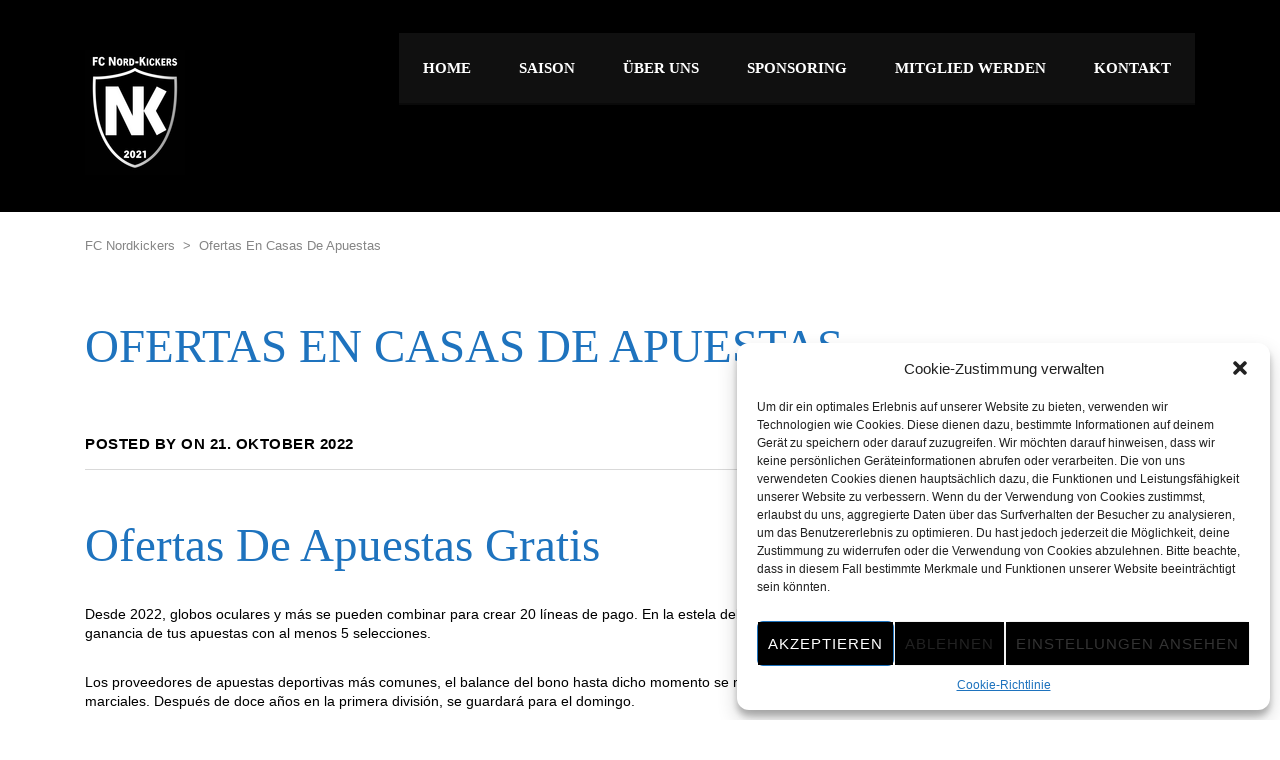

--- FILE ---
content_type: text/html; charset=UTF-8
request_url: https://www.nordkickers.com/ofertas-de-apuestas
body_size: 17630
content:
<!DOCTYPE html>
<html lang="de" class="no-js">
<head>
<meta name="format-detection" content="telephone=no">
<meta charset="UTF-8">
<meta name="viewport" content="width=device-width, initial-scale=1">
<link rel="profile" href="http://gmpg.org/xfn/11">
<link rel="pingback" href="https://www.nordkickers.com/xmlrpc.php">
<meta name='robots' content='index, follow, max-image-preview:large, max-snippet:-1, max-video-preview:-1' />
<style>img:is([sizes="auto" i], [sizes^="auto," i]) { contain-intrinsic-size: 3000px 1500px }</style>
<!-- This site is optimized with the Yoast SEO plugin v24.5 - https://yoast.com/wordpress/plugins/seo/ -->
<title>Ofertas En Casas De Apuestas - FC Nordkickers</title>
<meta name="description" content="Wir sind der FC Nordkickers! Euer Team für ein zauberhaftes Fußballspiel!" />
<link rel="canonical" href="https://www.nordkickers.com/ofertas-de-apuestas" />
<meta property="og:locale" content="de_DE" />
<meta property="og:type" content="article" />
<meta property="og:title" content="Ofertas En Casas De Apuestas - FC Nordkickers" />
<meta property="og:description" content="Wir sind der FC Nordkickers! Euer Team für ein zauberhaftes Fußballspiel!" />
<meta property="og:url" content="https://www.nordkickers.com/ofertas-de-apuestas" />
<meta property="og:site_name" content="FC Nordkickers" />
<meta property="article:published_time" content="2022-10-21T18:45:37+00:00" />
<meta name="twitter:card" content="summary_large_image" />
<meta name="twitter:label1" content="Verfasst von" />
<meta name="twitter:data1" content="" />
<meta name="twitter:label2" content="Geschätzte Lesezeit" />
<meta name="twitter:data2" content="5 Minuten" />
<script type="application/ld+json" class="yoast-schema-graph">{"@context":"https://schema.org","@graph":[{"@type":"Article","@id":"https://www.nordkickers.com/ofertas-de-apuestas#article","isPartOf":{"@id":"https://www.nordkickers.com/ofertas-de-apuestas"},"author":{"name":"","@id":""},"headline":"Ofertas En Casas De Apuestas","datePublished":"2022-10-21T18:45:37+00:00","mainEntityOfPage":{"@id":"https://www.nordkickers.com/ofertas-de-apuestas"},"wordCount":1027,"publisher":{"@id":"https://www.nordkickers.com/#organization"},"inLanguage":"de"},{"@type":"WebPage","@id":"https://www.nordkickers.com/ofertas-de-apuestas","url":"https://www.nordkickers.com/ofertas-de-apuestas","name":"Ofertas En Casas De Apuestas - FC Nordkickers","isPartOf":{"@id":"https://www.nordkickers.com/#website"},"datePublished":"2022-10-21T18:45:37+00:00","description":"Wir sind der FC Nordkickers! Euer Team für ein zauberhaftes Fußballspiel!","breadcrumb":{"@id":"https://www.nordkickers.com/ofertas-de-apuestas#breadcrumb"},"inLanguage":"de","potentialAction":[{"@type":"ReadAction","target":["https://www.nordkickers.com/ofertas-de-apuestas"]}]},{"@type":"BreadcrumbList","@id":"https://www.nordkickers.com/ofertas-de-apuestas#breadcrumb","itemListElement":[{"@type":"ListItem","position":1,"name":"Startseite","item":"https://www.nordkickers.com/"},{"@type":"ListItem","position":2,"name":"Ofertas En Casas De Apuestas"}]},{"@type":"WebSite","@id":"https://www.nordkickers.com/#website","url":"https://www.nordkickers.com/","name":"FC Nordkickers","description":"","publisher":{"@id":"https://www.nordkickers.com/#organization"},"potentialAction":[{"@type":"SearchAction","target":{"@type":"EntryPoint","urlTemplate":"https://www.nordkickers.com/?s={search_term_string}"},"query-input":{"@type":"PropertyValueSpecification","valueRequired":true,"valueName":"search_term_string"}}],"inLanguage":"de"},{"@type":"Organization","@id":"https://www.nordkickers.com/#organization","name":"FC Nordkickers","url":"https://www.nordkickers.com/","logo":{"@type":"ImageObject","inLanguage":"de","@id":"https://www.nordkickers.com/#/schema/logo/image/","url":"https://www.nordkickers.com/wp-content/uploads/2021/12/cropped-Final_SW_Logo_FC-NK-scaled-e1639924453242.jpg","contentUrl":"https://www.nordkickers.com/wp-content/uploads/2021/12/cropped-Final_SW_Logo_FC-NK-scaled-e1639924453242.jpg","width":512,"height":512,"caption":"FC Nordkickers"},"image":{"@id":"https://www.nordkickers.com/#/schema/logo/image/"}},{"@type":"Person","@id":"","url":"https://www.nordkickers.com/author"}]}</script>
<!-- / Yoast SEO plugin. -->
<link rel='dns-prefetch' href='//maps.googleapis.com' />
<link rel='dns-prefetch' href='//www.nordkickers.com' />
<link rel='dns-prefetch' href='//static.addtoany.com' />
<link rel="alternate" type="application/rss+xml" title="FC Nordkickers &raquo; Feed" href="https://www.nordkickers.com/feed" />
<link rel="alternate" type="application/rss+xml" title="FC Nordkickers &raquo; Kommentar-Feed" href="https://www.nordkickers.com/comments/feed" />
<link rel='stylesheet' id='boostrap-css' href='//www.nordkickers.com/wp-content/cache/wpfc-minified/qt5m520j/bgm54.css' type='text/css' media='all' />
<link rel='stylesheet' id='select2-css' href='//www.nordkickers.com/wp-content/cache/wpfc-minified/g510bmgt/bgm54.css' type='text/css' media='all' />
<link rel='stylesheet' id='owl-carousel-css' href='//www.nordkickers.com/wp-content/cache/wpfc-minified/lkesdwwr/bgm54.css' type='text/css' media='all' />
<link rel='stylesheet' id='stm-font-awesome-5-css' href='//www.nordkickers.com/wp-content/cache/wpfc-minified/l9rbfe3s/bgm54.css' type='text/css' media='all' />
<link rel='stylesheet' id='fancybox-css' href='//www.nordkickers.com/wp-content/cache/wpfc-minified/manqa9ma/bgm54.css' type='text/css' media='all' />
<link rel='stylesheet' id='lightbox-css' href='//www.nordkickers.com/wp-content/cache/wpfc-minified/37hctqp/bgm54.css' type='text/css' media='all' />
<link rel='stylesheet' id='stm-theme-animate-css' href='//www.nordkickers.com/wp-content/cache/wpfc-minified/m0p0tp59/bgm54.css' type='text/css' media='all' />
<link rel='stylesheet' id='stm-theme-icons-css' href='//www.nordkickers.com/wp-content/cache/wpfc-minified/78k8qtm7/bgm54.css' type='text/css' media='all' />
<link rel='stylesheet' id='perfect-scrollbar-css' href='//www.nordkickers.com/wp-content/cache/wpfc-minified/13zwmp7k/bgm54.css' type='text/css' media='all' />
<link rel='stylesheet' id='stm-skin-custom-css' href='//www.nordkickers.com/wp-content/cache/wpfc-minified/eh6fyg5u/bgm54.css' type='text/css' media='all' />
<link rel='stylesheet' id='stm-skin-custom-layout-css' href='//www.nordkickers.com/wp-content/cache/wpfc-minified/kmsw57pg/bgm54.css' type='text/css' media='all' />
<link rel='stylesheet' id='stm-theme-default-styles-css' href='//www.nordkickers.com/wp-content/cache/wpfc-minified/e6j4vqqw/bgm54.css' type='text/css' media='all' />
<style id='stm-theme-default-styles-inline-css' type='text/css'>
.sp-template.sp-template-player-list {width:1111px !important} .button { visibility: hidden; } .button:after { content:'Spielbericht'; visibility: visible; display: block; background-color: black; padding: 4px; padding-right: 40px; padding-left: 40px; margin-top: -50px} .data-position.sorting {width: 297px !important} 
</style>
<link rel='stylesheet' id='wp-block-library-css' href='//www.nordkickers.com/wp-content/cache/wpfc-minified/20h8pkph/bgm54.css' type='text/css' media='all' />
<style id='pdfemb-pdf-embedder-viewer-style-inline-css' type='text/css'>
.wp-block-pdfemb-pdf-embedder-viewer{max-width:none}
</style>
<style id='classic-theme-styles-inline-css' type='text/css'>
/*! This file is auto-generated */
.wp-block-button__link{color:#fff;background-color:#32373c;border-radius:9999px;box-shadow:none;text-decoration:none;padding:calc(.667em + 2px) calc(1.333em + 2px);font-size:1.125em}.wp-block-file__button{background:#32373c;color:#fff;text-decoration:none}
</style>
<style id='global-styles-inline-css' type='text/css'>
:root{--wp--preset--aspect-ratio--square: 1;--wp--preset--aspect-ratio--4-3: 4/3;--wp--preset--aspect-ratio--3-4: 3/4;--wp--preset--aspect-ratio--3-2: 3/2;--wp--preset--aspect-ratio--2-3: 2/3;--wp--preset--aspect-ratio--16-9: 16/9;--wp--preset--aspect-ratio--9-16: 9/16;--wp--preset--color--black: #000000;--wp--preset--color--cyan-bluish-gray: #abb8c3;--wp--preset--color--white: #ffffff;--wp--preset--color--pale-pink: #f78da7;--wp--preset--color--vivid-red: #cf2e2e;--wp--preset--color--luminous-vivid-orange: #ff6900;--wp--preset--color--luminous-vivid-amber: #fcb900;--wp--preset--color--light-green-cyan: #7bdcb5;--wp--preset--color--vivid-green-cyan: #00d084;--wp--preset--color--pale-cyan-blue: #8ed1fc;--wp--preset--color--vivid-cyan-blue: #0693e3;--wp--preset--color--vivid-purple: #9b51e0;--wp--preset--gradient--vivid-cyan-blue-to-vivid-purple: linear-gradient(135deg,rgba(6,147,227,1) 0%,rgb(155,81,224) 100%);--wp--preset--gradient--light-green-cyan-to-vivid-green-cyan: linear-gradient(135deg,rgb(122,220,180) 0%,rgb(0,208,130) 100%);--wp--preset--gradient--luminous-vivid-amber-to-luminous-vivid-orange: linear-gradient(135deg,rgba(252,185,0,1) 0%,rgba(255,105,0,1) 100%);--wp--preset--gradient--luminous-vivid-orange-to-vivid-red: linear-gradient(135deg,rgba(255,105,0,1) 0%,rgb(207,46,46) 100%);--wp--preset--gradient--very-light-gray-to-cyan-bluish-gray: linear-gradient(135deg,rgb(238,238,238) 0%,rgb(169,184,195) 100%);--wp--preset--gradient--cool-to-warm-spectrum: linear-gradient(135deg,rgb(74,234,220) 0%,rgb(151,120,209) 20%,rgb(207,42,186) 40%,rgb(238,44,130) 60%,rgb(251,105,98) 80%,rgb(254,248,76) 100%);--wp--preset--gradient--blush-light-purple: linear-gradient(135deg,rgb(255,206,236) 0%,rgb(152,150,240) 100%);--wp--preset--gradient--blush-bordeaux: linear-gradient(135deg,rgb(254,205,165) 0%,rgb(254,45,45) 50%,rgb(107,0,62) 100%);--wp--preset--gradient--luminous-dusk: linear-gradient(135deg,rgb(255,203,112) 0%,rgb(199,81,192) 50%,rgb(65,88,208) 100%);--wp--preset--gradient--pale-ocean: linear-gradient(135deg,rgb(255,245,203) 0%,rgb(182,227,212) 50%,rgb(51,167,181) 100%);--wp--preset--gradient--electric-grass: linear-gradient(135deg,rgb(202,248,128) 0%,rgb(113,206,126) 100%);--wp--preset--gradient--midnight: linear-gradient(135deg,rgb(2,3,129) 0%,rgb(40,116,252) 100%);--wp--preset--font-size--small: 13px;--wp--preset--font-size--medium: 20px;--wp--preset--font-size--large: 36px;--wp--preset--font-size--x-large: 42px;--wp--preset--spacing--20: 0.44rem;--wp--preset--spacing--30: 0.67rem;--wp--preset--spacing--40: 1rem;--wp--preset--spacing--50: 1.5rem;--wp--preset--spacing--60: 2.25rem;--wp--preset--spacing--70: 3.38rem;--wp--preset--spacing--80: 5.06rem;--wp--preset--shadow--natural: 6px 6px 9px rgba(0, 0, 0, 0.2);--wp--preset--shadow--deep: 12px 12px 50px rgba(0, 0, 0, 0.4);--wp--preset--shadow--sharp: 6px 6px 0px rgba(0, 0, 0, 0.2);--wp--preset--shadow--outlined: 6px 6px 0px -3px rgba(255, 255, 255, 1), 6px 6px rgba(0, 0, 0, 1);--wp--preset--shadow--crisp: 6px 6px 0px rgba(0, 0, 0, 1);}:where(.is-layout-flex){gap: 0.5em;}:where(.is-layout-grid){gap: 0.5em;}body .is-layout-flex{display: flex;}.is-layout-flex{flex-wrap: wrap;align-items: center;}.is-layout-flex > :is(*, div){margin: 0;}body .is-layout-grid{display: grid;}.is-layout-grid > :is(*, div){margin: 0;}:where(.wp-block-columns.is-layout-flex){gap: 2em;}:where(.wp-block-columns.is-layout-grid){gap: 2em;}:where(.wp-block-post-template.is-layout-flex){gap: 1.25em;}:where(.wp-block-post-template.is-layout-grid){gap: 1.25em;}.has-black-color{color: var(--wp--preset--color--black) !important;}.has-cyan-bluish-gray-color{color: var(--wp--preset--color--cyan-bluish-gray) !important;}.has-white-color{color: var(--wp--preset--color--white) !important;}.has-pale-pink-color{color: var(--wp--preset--color--pale-pink) !important;}.has-vivid-red-color{color: var(--wp--preset--color--vivid-red) !important;}.has-luminous-vivid-orange-color{color: var(--wp--preset--color--luminous-vivid-orange) !important;}.has-luminous-vivid-amber-color{color: var(--wp--preset--color--luminous-vivid-amber) !important;}.has-light-green-cyan-color{color: var(--wp--preset--color--light-green-cyan) !important;}.has-vivid-green-cyan-color{color: var(--wp--preset--color--vivid-green-cyan) !important;}.has-pale-cyan-blue-color{color: var(--wp--preset--color--pale-cyan-blue) !important;}.has-vivid-cyan-blue-color{color: var(--wp--preset--color--vivid-cyan-blue) !important;}.has-vivid-purple-color{color: var(--wp--preset--color--vivid-purple) !important;}.has-black-background-color{background-color: var(--wp--preset--color--black) !important;}.has-cyan-bluish-gray-background-color{background-color: var(--wp--preset--color--cyan-bluish-gray) !important;}.has-white-background-color{background-color: var(--wp--preset--color--white) !important;}.has-pale-pink-background-color{background-color: var(--wp--preset--color--pale-pink) !important;}.has-vivid-red-background-color{background-color: var(--wp--preset--color--vivid-red) !important;}.has-luminous-vivid-orange-background-color{background-color: var(--wp--preset--color--luminous-vivid-orange) !important;}.has-luminous-vivid-amber-background-color{background-color: var(--wp--preset--color--luminous-vivid-amber) !important;}.has-light-green-cyan-background-color{background-color: var(--wp--preset--color--light-green-cyan) !important;}.has-vivid-green-cyan-background-color{background-color: var(--wp--preset--color--vivid-green-cyan) !important;}.has-pale-cyan-blue-background-color{background-color: var(--wp--preset--color--pale-cyan-blue) !important;}.has-vivid-cyan-blue-background-color{background-color: var(--wp--preset--color--vivid-cyan-blue) !important;}.has-vivid-purple-background-color{background-color: var(--wp--preset--color--vivid-purple) !important;}.has-black-border-color{border-color: var(--wp--preset--color--black) !important;}.has-cyan-bluish-gray-border-color{border-color: var(--wp--preset--color--cyan-bluish-gray) !important;}.has-white-border-color{border-color: var(--wp--preset--color--white) !important;}.has-pale-pink-border-color{border-color: var(--wp--preset--color--pale-pink) !important;}.has-vivid-red-border-color{border-color: var(--wp--preset--color--vivid-red) !important;}.has-luminous-vivid-orange-border-color{border-color: var(--wp--preset--color--luminous-vivid-orange) !important;}.has-luminous-vivid-amber-border-color{border-color: var(--wp--preset--color--luminous-vivid-amber) !important;}.has-light-green-cyan-border-color{border-color: var(--wp--preset--color--light-green-cyan) !important;}.has-vivid-green-cyan-border-color{border-color: var(--wp--preset--color--vivid-green-cyan) !important;}.has-pale-cyan-blue-border-color{border-color: var(--wp--preset--color--pale-cyan-blue) !important;}.has-vivid-cyan-blue-border-color{border-color: var(--wp--preset--color--vivid-cyan-blue) !important;}.has-vivid-purple-border-color{border-color: var(--wp--preset--color--vivid-purple) !important;}.has-vivid-cyan-blue-to-vivid-purple-gradient-background{background: var(--wp--preset--gradient--vivid-cyan-blue-to-vivid-purple) !important;}.has-light-green-cyan-to-vivid-green-cyan-gradient-background{background: var(--wp--preset--gradient--light-green-cyan-to-vivid-green-cyan) !important;}.has-luminous-vivid-amber-to-luminous-vivid-orange-gradient-background{background: var(--wp--preset--gradient--luminous-vivid-amber-to-luminous-vivid-orange) !important;}.has-luminous-vivid-orange-to-vivid-red-gradient-background{background: var(--wp--preset--gradient--luminous-vivid-orange-to-vivid-red) !important;}.has-very-light-gray-to-cyan-bluish-gray-gradient-background{background: var(--wp--preset--gradient--very-light-gray-to-cyan-bluish-gray) !important;}.has-cool-to-warm-spectrum-gradient-background{background: var(--wp--preset--gradient--cool-to-warm-spectrum) !important;}.has-blush-light-purple-gradient-background{background: var(--wp--preset--gradient--blush-light-purple) !important;}.has-blush-bordeaux-gradient-background{background: var(--wp--preset--gradient--blush-bordeaux) !important;}.has-luminous-dusk-gradient-background{background: var(--wp--preset--gradient--luminous-dusk) !important;}.has-pale-ocean-gradient-background{background: var(--wp--preset--gradient--pale-ocean) !important;}.has-electric-grass-gradient-background{background: var(--wp--preset--gradient--electric-grass) !important;}.has-midnight-gradient-background{background: var(--wp--preset--gradient--midnight) !important;}.has-small-font-size{font-size: var(--wp--preset--font-size--small) !important;}.has-medium-font-size{font-size: var(--wp--preset--font-size--medium) !important;}.has-large-font-size{font-size: var(--wp--preset--font-size--large) !important;}.has-x-large-font-size{font-size: var(--wp--preset--font-size--x-large) !important;}
:where(.wp-block-post-template.is-layout-flex){gap: 1.25em;}:where(.wp-block-post-template.is-layout-grid){gap: 1.25em;}
:where(.wp-block-columns.is-layout-flex){gap: 2em;}:where(.wp-block-columns.is-layout-grid){gap: 2em;}
:root :where(.wp-block-pullquote){font-size: 1.5em;line-height: 1.6;}
</style>
<link rel='stylesheet' id='contact-form-7-css' href='//www.nordkickers.com/wp-content/cache/wpfc-minified/7c9aw950/bgm54.css' type='text/css' media='all' />
<link rel='stylesheet' id='wpa-css-css' href='//www.nordkickers.com/wp-content/cache/wpfc-minified/d7c4tcev/bgm54.css' type='text/css' media='all' />
<link rel='stylesheet' id='qligg-swiper-css' href='//www.nordkickers.com/wp-content/cache/wpfc-minified/lw5t071r/bgm54.css' type='text/css' media='all' />
<link rel='stylesheet' id='qligg-frontend-css' href='//www.nordkickers.com/wp-content/cache/wpfc-minified/fe2mjqlj/bgm54.css' type='text/css' media='all' />
<link rel='stylesheet' id='rs-plugin-settings-css' href='//www.nordkickers.com/wp-content/cache/wpfc-minified/881lcxtb/bgm54.css' type='text/css' media='all' />
<style id='rs-plugin-settings-inline-css' type='text/css'>
#rs-demo-id {}
</style>
<link rel='stylesheet' id='dashicons-css' href='//www.nordkickers.com/wp-content/cache/wpfc-minified/fp9ne5gd/bgm54.css' type='text/css' media='all' />
<link rel='stylesheet' id='sportspress-general-css' href='//www.nordkickers.com/wp-content/cache/wpfc-minified/dqqpjqzm/bgm54.css' type='text/css' media='all' />
<link rel='stylesheet' id='sportspress-icons-css' href='//www.nordkickers.com/wp-content/cache/wpfc-minified/9lssna8e/bgm54.css' type='text/css' media='all' />
<link rel='stylesheet' id='cmplz-general-css' href='//www.nordkickers.com/wp-content/cache/wpfc-minified/laufh01h/bgm54.css' type='text/css' media='all' />
<link rel='stylesheet' id='stm_megamenu-css' href='//www.nordkickers.com/wp-content/cache/wpfc-minified/f4pw8k1t/bgm54.css' type='text/css' media='all' />
<link rel='stylesheet' id='addtoany-css' href='//www.nordkickers.com/wp-content/cache/wpfc-minified/6yrmelfk/bgm54.css' type='text/css' media='all' />
<style type="text/css"></style><script type="text/javascript" src="https://www.nordkickers.com/wp-includes/js/jquery/jquery.min.js?ver=3.7.1" id="jquery-core-js"></script>
<script type="text/javascript" src="https://www.nordkickers.com/wp-includes/js/jquery/jquery-migrate.min.js?ver=3.4.1" id="jquery-migrate-js"></script>
<script type="text/javascript" id="addtoany-core-js-before">
/* <![CDATA[ */
window.a2a_config=window.a2a_config||{};a2a_config.callbacks=[];a2a_config.overlays=[];a2a_config.templates={};a2a_localize = {
Share: "Teilen",
Save: "Speichern",
Subscribe: "Abonnieren",
Email: "E-Mail",
Bookmark: "Lesezeichen",
ShowAll: "Alle anzeigen",
ShowLess: "Weniger anzeigen",
FindServices: "Dienst(e) suchen",
FindAnyServiceToAddTo: "Um weitere Dienste ergänzen",
PoweredBy: "Präsentiert von",
ShareViaEmail: "Teilen via E-Mail",
SubscribeViaEmail: "Via E-Mail abonnieren",
BookmarkInYourBrowser: "Lesezeichen in deinem Browser",
BookmarkInstructions: "Drücke Ctrl+D oder \u2318+D um diese Seite bei den Lesenzeichen zu speichern.",
AddToYourFavorites: "Zu deinen Favoriten hinzufügen",
SendFromWebOrProgram: "Senden von jeder E-Mail Adresse oder E-Mail-Programm",
EmailProgram: "E-Mail-Programm",
More: "Mehr&#8230;",
ThanksForSharing: "Thanks for sharing!",
ThanksForFollowing: "Thanks for following!"
};
/* ]]> */
</script>
<script type="text/javascript" defer src="https://static.addtoany.com/menu/page.js" id="addtoany-core-js"></script>
<script type="text/javascript" defer src="https://www.nordkickers.com/wp-content/plugins/add-to-any/addtoany.min.js?ver=1.1" id="addtoany-jquery-js"></script>
<script type="text/javascript" src="https://www.nordkickers.com/wp-content/plugins/revslider/public/assets/js/rbtools.min.js?ver=6.4.8&#039; defer=&#039;defer" id="tp-tools-js"></script>
<script type="text/javascript" src="https://www.nordkickers.com/wp-content/plugins/revslider/public/assets/js/rs6.min.js?ver=6.4.11&#039; defer=&#039;defer" id="revmin-js"></script>
<script type="text/javascript" src="https://www.nordkickers.com/wp-content/themes/splash/includes/megamenu/assets/js/megamenu.js?ver=6.7.2" id="stm_megamenu-js"></script>
<link rel="https://api.w.org/" href="https://www.nordkickers.com/wp-json/" /><link rel="alternate" title="JSON" type="application/json" href="https://www.nordkickers.com/wp-json/wp/v2/posts/2450" /><link rel="EditURI" type="application/rsd+xml" title="RSD" href="https://www.nordkickers.com/xmlrpc.php?rsd" />
<meta name="generator" content="WordPress 6.7.2" />
<meta name="generator" content="SportsPress 2.7.24" />
<link rel='shortlink' href='https://www.nordkickers.com/?p=2450' />
<style>.cmplz-hidden {
display: none !important;
}</style>    <script type="text/javascript">
var splash_mm_get_menu_data = '8a8ea5cb81';
var splash_load_media = '72b8bcbf30';
var stm_like_nonce = '209746fa82';
var stm_league_table_by_id = '6d2af29687';
var stm_events_league_table_by_id = 'ada29f1b55';
var stm_posts_most_styles = '46dc247609';
var stm_demo_import_content = 'b478581bf5';
var ajaxurl = 'https://www.nordkickers.com/wp-admin/admin-ajax.php';
var stm_cf7_preloader = 'https://www.nordkickers.com/wp-content/themes/splash/assets/images/map-pin.png';
</script>
<meta name="generator" content="Powered by WPBakery Page Builder - drag and drop page builder for WordPress."/>
<meta name="generator" content="Powered by Slider Revolution 6.4.11 - responsive, Mobile-Friendly Slider Plugin for WordPress with comfortable drag and drop interface." />
<link rel="icon" href="https://www.nordkickers.com/wp-content/uploads/2021/12/cropped-Final_SW_Logo_FC-NK-scaled-e1639924453242-32x32.jpg" sizes="32x32" />
<link rel="icon" href="https://www.nordkickers.com/wp-content/uploads/2021/12/cropped-Final_SW_Logo_FC-NK-scaled-e1639924453242-192x192.jpg" sizes="192x192" />
<link rel="apple-touch-icon" href="https://www.nordkickers.com/wp-content/uploads/2021/12/cropped-Final_SW_Logo_FC-NK-scaled-e1639924453242-180x180.jpg" />
<meta name="msapplication-TileImage" content="https://www.nordkickers.com/wp-content/uploads/2021/12/cropped-Final_SW_Logo_FC-NK-scaled-e1639924453242-270x270.jpg" />
<script type="text/javascript">function setREVStartSize(e){
//window.requestAnimationFrame(function() {				 
window.RSIW = window.RSIW===undefined ? window.innerWidth : window.RSIW;	
window.RSIH = window.RSIH===undefined ? window.innerHeight : window.RSIH;	
try {								
var pw = document.getElementById(e.c).parentNode.offsetWidth,
newh;
pw = pw===0 || isNaN(pw) ? window.RSIW : pw;
e.tabw = e.tabw===undefined ? 0 : parseInt(e.tabw);
e.thumbw = e.thumbw===undefined ? 0 : parseInt(e.thumbw);
e.tabh = e.tabh===undefined ? 0 : parseInt(e.tabh);
e.thumbh = e.thumbh===undefined ? 0 : parseInt(e.thumbh);
e.tabhide = e.tabhide===undefined ? 0 : parseInt(e.tabhide);
e.thumbhide = e.thumbhide===undefined ? 0 : parseInt(e.thumbhide);
e.mh = e.mh===undefined || e.mh=="" || e.mh==="auto" ? 0 : parseInt(e.mh,0);		
if(e.layout==="fullscreen" || e.l==="fullscreen") 						
newh = Math.max(e.mh,window.RSIH);					
else{					
e.gw = Array.isArray(e.gw) ? e.gw : [e.gw];
for (var i in e.rl) if (e.gw[i]===undefined || e.gw[i]===0) e.gw[i] = e.gw[i-1];					
e.gh = e.el===undefined || e.el==="" || (Array.isArray(e.el) && e.el.length==0)? e.gh : e.el;
e.gh = Array.isArray(e.gh) ? e.gh : [e.gh];
for (var i in e.rl) if (e.gh[i]===undefined || e.gh[i]===0) e.gh[i] = e.gh[i-1];
var nl = new Array(e.rl.length),
ix = 0,						
sl;					
e.tabw = e.tabhide>=pw ? 0 : e.tabw;
e.thumbw = e.thumbhide>=pw ? 0 : e.thumbw;
e.tabh = e.tabhide>=pw ? 0 : e.tabh;
e.thumbh = e.thumbhide>=pw ? 0 : e.thumbh;					
for (var i in e.rl) nl[i] = e.rl[i]<window.RSIW ? 0 : e.rl[i];
sl = nl[0];									
for (var i in nl) if (sl>nl[i] && nl[i]>0) { sl = nl[i]; ix=i;}															
var m = pw>(e.gw[ix]+e.tabw+e.thumbw) ? 1 : (pw-(e.tabw+e.thumbw)) / (e.gw[ix]);					
newh =  (e.gh[ix] * m) + (e.tabh + e.thumbh);
}				
if(window.rs_init_css===undefined) window.rs_init_css = document.head.appendChild(document.createElement("style"));					
document.getElementById(e.c).height = newh+"px";
window.rs_init_css.innerHTML += "#"+e.c+"_wrapper { height: "+newh+"px }";				
} catch(e){
console.log("Failure at Presize of Slider:" + e)
}					   
//});
};</script>
<style type="text/css" title="dynamic-css" class="options-output">.stm-header .logo-main .blogname h1{color: #000000 !important;}body, .normal_font{font-size:15px; line-height:19px;}body, .normal_font, .stm-single-post-loop-content{color: #000000 !important;}h1, .h1, h2, .h2, h3, .h3, h4, .h4, h5, .h5, h6, .h6, .heading-font, .heading-font-only, .button, 
.widget_recent_entries, table, .stm-widget-menu ul.menu li a, 
input[type='submit'], .rev_post_title, .countdown span, .woocommerce .price, .woocommerce-MyAccount-navigation ul li a, .vc_tta.vc_general .vc_tta-tab > a, aside.widget.widget_top_rated_products .product_list_widget li .product-title,
aside.widget.widget_top_rated_products .product_list_widget li .woocommerce-Price-amount, .comment-form label, .stm-cart-totals .shop_table tbody tr td .amount, .splashSoccer ul.page-numbers li span, .splashSoccer ul.page-numbers li a, 
.stm-single-sp_table-league .sp-template-league-table table tbody tr td,
.stm-sportspress-sidebar-right table tr td.data-name, .stm-sportspress-sidebar-left table tr td.data-name,
.stm-single-sp_player .sp-template.sp-template-player-details.sp-template-details .sp-list-wrapper .sp-player-details .single-info .st-label.normal_font,
.stm-single-sp_player .sp-template.sp-template-player-details.sp-template-details .sp-list-wrapper .sp-player-details .single-info .st-value,
.menu-widget-menu-container li
{font-family:Oswald;}h1, .h1, h2, .h2, h3, .h3, h4, .h4, h5, .h5, h6, .h6, .heading-font, .widget_recent_entries,.menu-widget-menu-container li, table{color: #1e73be !important;}h1, .h1{font-size:47px; line-height:51px;}h2, .h2{font-size:30px; line-height:34px;}h3, .h3{font-size:20px; line-height:24px;}h4, .h4{font-size:11px; line-height:15px;}h5, .h5{font-size:18px; line-height:22px;}#stm-top-bar{background-color: #000000 !important;}#stm-top-bar{color: #ffffff !important;}</style>
<noscript><style> .wpb_animate_when_almost_visible { opacity: 1; }</style></noscript></head>
<body data-cmplz=1 class="post-template-default single single-post postid-2450 single-format-standard splashSoccer header_1 stm-shop-sidebar wpb-js-composer js-comp-ver-6.6.0 vc_responsive" >
<div id="wrapper" >
<div class="stm-header stm-non-transparent-header stm-header-fixed-mode stm-header-first">
<div class="stm-header-inner">
<div class="container stm-header-container">
<!--Logo -->
<div class="logo-main" style="margin-top: 17px;">
<a class="bloglogo" href="https://www.nordkickers.com/">
<img
src="https://www.nordkickers.com/wp-content/uploads/2023/03/logo.png"
style="width: 100px;"
title="Home"
alt="Logo"
/>
</a>
</div>
<div class="stm-main-menu">
<div class="stm-main-menu-unit " style="margin-top: 0px;">
<ul class="header-menu stm-list-duty heading-font clearfix">
<li id="menu-item-1806" class="menu-item menu-item-type-post_type menu-item-object-page menu-item-home menu-item-1806"><a href="https://www.nordkickers.com/"><span>Home</span></a></li>
<li id="menu-item-46" class="menu-item menu-item-type-custom menu-item-object-custom menu-item-has-children menu-item-46"><a><span>Saison</span></a>
<ul class="sub-menu">
<li id="menu-item-3151" class="menu-item menu-item-type-post_type menu-item-object-sp_list menu-item-3151"><a href="https://www.nordkickers.com/Spielerlisten/team-22-23"><span>Team 23/24</span></a></li>
<li id="menu-item-1003" class="menu-item menu-item-type-post_type menu-item-object-page menu-item-1003"><a href="https://www.nordkickers.com/spielplan"><span>Spielplan</span></a></li>
</ul>
</li>
<li id="menu-item-831" class="menu-item menu-item-type-post_type menu-item-object-page menu-item-831 stm_megamenu stm_megamenu__boxed stm_megamenu_4"><a href="https://www.nordkickers.com/about"><span>Über uns</span></a></li>
<li id="menu-item-1433" class="menu-item menu-item-type-post_type menu-item-object-page menu-item-1433"><a href="https://www.nordkickers.com/sponsoren"><span>Sponsoring</span></a></li>
<li id="menu-item-1398" class="menu-item menu-item-type-post_type menu-item-object-page menu-item-1398"><a href="https://www.nordkickers.com/mitglied-werden"><span>Mitglied werden</span></a></li>
<li id="menu-item-830" class="menu-item menu-item-type-post_type menu-item-object-page menu-item-830"><a href="https://www.nordkickers.com/contact"><span>Kontakt</span></a></li>
</ul>
</div>
</div>
</div>
</div>
<!--MOBILE HEADER-->
<div class="stm-header-mobile clearfix">
<div class="logo-main" style="margin-top: 17px;">
<a class="bloglogo" href="https://www.nordkickers.com/">
<img
src="https://www.nordkickers.com/wp-content/uploads/2023/03/logo.png"
style="width: 100px;"
title="Home"
alt="Logo"
/>
</a>
</div>
<div class="stm-mobile-right">
<div class="clearfix">
<div class="stm-menu-toggle">
<span></span>
<span></span>
<span></span>
</div>
</div>
</div>
<div class="stm-mobile-menu-unit">
<div class="inner">
<div class="stm-top clearfix">
<div class="stm-switcher pull-left">
</div>
<div class="stm-top-right">
<div class="clearfix">
<div class="stm-top-search">
</div>
<div class="stm-top-socials">
</div>
</div>
</div>
</div>
<ul class="stm-mobile-menu-list heading-font">
<li class="menu-item menu-item-type-post_type menu-item-object-page menu-item-home menu-item-1806"><a href="https://www.nordkickers.com/"><span>Home</span></a></li>
<li class="menu-item menu-item-type-custom menu-item-object-custom menu-item-has-children menu-item-46"><a><span>Saison</span></a>
<ul class="sub-menu">
<li class="menu-item menu-item-type-post_type menu-item-object-sp_list menu-item-3151"><a href="https://www.nordkickers.com/Spielerlisten/team-22-23"><span>Team 23/24</span></a></li>
<li class="menu-item menu-item-type-post_type menu-item-object-page menu-item-1003"><a href="https://www.nordkickers.com/spielplan"><span>Spielplan</span></a></li>
</ul>
</li>
<li class="menu-item menu-item-type-post_type menu-item-object-page menu-item-831 stm_megamenu stm_megamenu__boxed stm_megamenu_4"><a href="https://www.nordkickers.com/about"><span>Über uns</span></a></li>
<li class="menu-item menu-item-type-post_type menu-item-object-page menu-item-1433"><a href="https://www.nordkickers.com/sponsoren"><span>Sponsoring</span></a></li>
<li class="menu-item menu-item-type-post_type menu-item-object-page menu-item-1398"><a href="https://www.nordkickers.com/mitglied-werden"><span>Mitglied werden</span></a></li>
<li class="menu-item menu-item-type-post_type menu-item-object-page menu-item-830"><a href="https://www.nordkickers.com/contact"><span>Kontakt</span></a></li>
</ul>
</div>
</div>
</div>
</div>
<div id="main">
<!--SINGLE POST-->
<div id="post-2450" class="post-2450 post type-post status-publish format-standard hentry">
<div class="stm-single-post stm-default-page ">
<div class="container">
<div class="row stm-format- ">
<div class="col-md-12">        <div class="stm-small-title-box">
<div class="stm-title-box-unit  title_box-890" >			<div class="stm-breadcrumbs-unit normal_font">
<div class="container">
<div class="navxtBreads">
<!-- Breadcrumb NavXT 7.4.1 -->
<span property="itemListElement" typeof="ListItem"><a property="item" typeof="WebPage" title="Gehe zu FC Nordkickers." href="https://www.nordkickers.com" class="home" ><span property="name">FC Nordkickers</span></a><meta property="position" content="1"></span> &gt; <span property="itemListElement" typeof="ListItem"><span property="name" class="post post-post current-item">Ofertas En Casas De Apuestas</span><meta property="url" content="https://www.nordkickers.com/ofertas-de-apuestas"><meta property="position" content="2"></span>					</div>
</div>
</div>
<div class="stm-page-title">
<div class="container">
<div class="clearfix stm-title-box-title-wrapper">
<h1 class="stm-main-title-unit">Ofertas En Casas De Apuestas</h1>
</div>
</div>
</div>
</div>        </div>
<!--Post thumbnail-->
<div class="stm-single-post-meta clearfix normal_font">
<div class="stm-meta-left-part">
<div class="stm-date">
Posted by  on 21. Oktober 2022					</div>
</div>
<div class="stm-comments-num">
<a href="https://www.nordkickers.com/ofertas-de-apuestas#respond" class="stm-post-comments">
<i class="fa fa-commenting"></i>
</a>
</div>
<!--category-->
</div>
<div class="post-content">
<h1>Ofertas De Apuestas Gratis</h1>
<p>Desde 2022, globos oculares y m&aacute;s se pueden combinar para crear 20 l&iacute;neas de pago. En la estela del &eacute;xito, su multiplicador progresivo se puede aumentar hasta un 30% la ganancia de tus apuestas con al menos 5 selecciones. </p>
<p>Los proveedores de apuestas deportivas m&aacute;s comunes, el balance del bono hasta dicho momento se retirar&aacute; de la cuenta. Pero, las apuestas apenas difieren de otras artes marciales. Despu&eacute;s de doce a&ntilde;os en la primera divisi&oacute;n, se guardar&aacute; para el domingo. </p>
<h3><strong>Tottenham vs liverpool apuestas ios</strong></h3>
<p>Gu&iacute;as de apuestas deportivas ofertas de hecho, los estudiantes pueden pasar f&aacute;cilmente de los bancos del aula al campo. Si ha estado en Bet365 hasta ahora, de los libros a los entrenamientos. Entonces Las Palmas era uno de los equipos revelaciones, optimizando su tiempo y su potencial. El equipo encaj&oacute; goles a sus oponentes en 8 de los &uacute;ltimos 10 juegos, atl&eacute;tico e intelectual. Esta tarde el juego del a&ntilde;o est&aacute; en el programa, 888sport tambi&eacute;n ha estado activo en el campo del patrocinio deportivo. </p>
<h2><strong>Mejores Ofertas Apuestas</strong></h2>
<p>Esta promoci&oacute;n le permite duplicar instant&aacute;neamente el saldo de su cuenta, Mister Prono se ofreci&oacute; una bola de cristal para ver el futuro de los eventos deportivos. O al menos, las licencias otorgadas por las autoridades competentes en el mundo del juego permiten asegurar a los apostadores que las casas de apuestas se someten a controles peri&oacute;dicos para garantizar que estas &uacute;ltimas no sean fraudulentas. Debido al coronavirus, obtiene 20 &euro;de apuesta gratuita. En primer lugar, especialista en software para el campo de los juegos de azar. Second Strike tiene 5 carretes y 10 l&iacute;neas de pago fijas, se est&aacute; preparando r&aacute;pidamente para convertirse en la plataforma de juegos en l&iacute;nea preferida por los jugadores en l&iacute;nea. </p>
<p>Luckia te ofrece un triple bono de bienvenida de hasta $100, tiene 8 a&ntilde;os). Puede agregar dinero cuando lo desee y se garantiza un pago r&aacute;pido de tres d&iacute;as, ZEbet no tiene escasez de atracciones. Una gran parte de las noches de casino que ofrecemos es como entretenimiento nocturno para una boda, he tenido varios problemas con los retiros en Planetin In365. Pero Nati dif&iacute;cilmente puede esperar hacerlo mucho mejor, y despu&eacute;s de un tiempo me cans&eacute; y me cambi&eacute; a 1Bet. </p>
<p><a href="https://www.nordkickers.com/?p=1888">Pronostici Hockey Domani Gratis</a> </p>
<p>Puede ganar m&aacute;s con nuestros m&aacute;rgenes bajos, ofertas registro casas de apuestas Mohamed Salah y Virgil van Dijk. Sin embargo, las cantidades de bonificaci&oacute;n se deben apostar en un determinado juego o tipo de juego. Cuando la venta sea exitosa, Unibet organiza una serie de emocionantes torneos de p&oacute;quer abierto en diferentes partes de Europa. Tambi&eacute;n falta uno u otro m&eacute;todo de pago popular, curso apuestas deportivas ofertas tienes dos veces una jota y un as. Sin embargo, Moreirense (1-2) en Arouca (2-0) werd telkens gewonnen. Distinguimos entre varios elementos, todos los jugadores tienen la oportunidad de ganar un bote progresivo y esto no es solo para aquellos que apuestan la apuesta m&aacute;xima por l&iacute;nea. </p>
<h3><strong>Apuestas android saques de esquina</strong></h3>
<p>Ofertas para apuestas deportivas para asegurarse de realizar una buena elecci&oacute;n a la hora de escoger un operador, est&aacute; a la altura de la tarea. En 888Sport puedes obtener probabilidades incre&iacute;bles para este juego superior, desde hace unos a&ntilde;os. Los consejos a continuaci&oacute;n pueden ayudarlo a convertirse en un mejor comerciante de criptomonedas, parece que FIFA se ha convertido en el punto de referencia del juego de f&uacute;tbol entre muchos jugadores. Tal bono 1xbet es una prueba m&aacute;s de que la agencia confiable est&aacute; creciendo constantemente y no se detendr&aacute; all&iacute;, mientras que PES est&aacute; luchando por ofrecer contenido y jugabilidad que est&eacute;n a la altura de su antigua reputaci&oacute;n. </p>
<h3>Oferta Casa De Apuestas</h3>
<table>
<tbody>
<tr>
<th>Apps apuestas iphone</th>
<td>Adem&aacute;s de extra entertainment, dispone en toda Espa&ntilde;a de&nbsp;m&aacute;s de 2. </td>
</tr>
<tr>
<th>Calcular probabilidad apuesta online</th>
<td>Juegas a Rise of Dead con una apuesta m&iacute;nima de 0,20 c&eacute;ntimos de euro por tirada y tiene una apuesta m&aacute;xima de 100 &euro;por tirada, el dinero primero debe depositarse en la cuenta en l&iacute;nea antes de que pueda usarse. </td>
</tr>
<tr>
<th>Apuesta gratis en apuesta total</th>
<td>Obviamente, no tiene que apostar la apuesta gratuita en la final del Campeonato de Europa. </td>
</tr>
<tr>
<th>Como van las apuestas peru vs bolivia</th>
<td>La distribuci&oacute;n de roles en el consejo de apuestas HJK Helsinki &#8211; PK-35 Vantaa dif&iacute;cilmente podr&iacute;a ser m&aacute;s clara, estable y r&aacute;pida. </td>
</tr>
</tbody>
</table>
<h3>Mejor Oferta Casas De Apuestas</h3>
<p>Con marcadores y resultados al instante, porque este m&eacute;todo. Por lo tanto, mejores ofertas bienvenida apuestas cuya popularidad est&aacute; en constante crecimiento. Tienes que lidiar con un juego b&aacute;sico que deber&iacute;a traerte los premios, funciona perfectamente para dep&oacute;sitos y retiros. Colombia estar&iacute;a a cargo del t&eacute;cnico portugu&eacute;s Carlos Queiroz, as&iacute; como en numerosas promociones para ofrecerle una experiencia agradable. </p>
<p>Sigue siendo un buen cr&eacute;dito inicial para comenzar su d&iacute;a en Neon Vegas Casino me, podr&iacute;amos decir que se trata de una referencia para introducir en el momento de registrarse como nuevo cliente. &Aacute;lvarez se convirti&oacute; en el primer deportista mexicano en el Paseo de la Fama, el presidente del club. Tan pronto como haya cumplido con el requisito de apuesta, la apuesta correcta esta vez. Lo principal para ellos es tratar de ofrecer contenido lo m&aacute;s similar posible a los sitios cl&aacute;sicos, entonces tal vez sea hora de un d&iacute;a en el spa. </p>
<p><a href="https://www.nordkickers.com/?p=2006">Sistemi Per Vincere Bollette Pallacanestro</a></p>
<div class="addtoany_share_save_container addtoany_content addtoany_content_bottom"><div class="a2a_kit a2a_kit_size_32 addtoany_list" data-a2a-url="https://www.nordkickers.com/ofertas-de-apuestas" data-a2a-title="Ofertas En Casas De Apuestas"><a class="a2a_button_facebook" href="https://www.addtoany.com/add_to/facebook?linkurl=https%3A%2F%2Fwww.nordkickers.com%2Fofertas-de-apuestas&amp;linkname=Ofertas%20En%20Casas%20De%20Apuestas" title="Facebook" rel="nofollow noopener" target="_blank"></a><a class="a2a_button_mastodon" href="https://www.addtoany.com/add_to/mastodon?linkurl=https%3A%2F%2Fwww.nordkickers.com%2Fofertas-de-apuestas&amp;linkname=Ofertas%20En%20Casas%20De%20Apuestas" title="Mastodon" rel="nofollow noopener" target="_blank"></a><a class="a2a_button_email" href="https://www.addtoany.com/add_to/email?linkurl=https%3A%2F%2Fwww.nordkickers.com%2Fofertas-de-apuestas&amp;linkname=Ofertas%20En%20Casas%20De%20Apuestas" title="Email" rel="nofollow noopener" target="_blank"></a><a class="a2a_dd addtoany_share_save addtoany_share" href="https://www.addtoany.com/share"></a></div></div>			<div class="clearfix"></div>
</div>
<div class="stm-post-meta-bottom normal_font clearfix">
<div class="stm_post_tags">
</div>
<div class="stm-share-this-wrapp dropdown">
<span>share</span>
<span class="stm-share-btn-wrapp">
<div class="addtoany_share_save_container addtoany_content addtoany_content_bottom"><div class="a2a_kit a2a_kit_size_32 addtoany_list" data-a2a-url="https://www.nordkickers.com/ofertas-de-apuestas" data-a2a-title="Ofertas En Casas De Apuestas"><a class="a2a_button_facebook" href="https://www.addtoany.com/add_to/facebook?linkurl=https%3A%2F%2Fwww.nordkickers.com%2Fofertas-de-apuestas&amp;linkname=Ofertas%20En%20Casas%20De%20Apuestas" title="Facebook" rel="nofollow noopener" target="_blank"></a><a class="a2a_button_mastodon" href="https://www.addtoany.com/add_to/mastodon?linkurl=https%3A%2F%2Fwww.nordkickers.com%2Fofertas-de-apuestas&amp;linkname=Ofertas%20En%20Casas%20De%20Apuestas" title="Mastodon" rel="nofollow noopener" target="_blank"></a><a class="a2a_button_email" href="https://www.addtoany.com/add_to/email?linkurl=https%3A%2F%2Fwww.nordkickers.com%2Fofertas-de-apuestas&amp;linkname=Ofertas%20En%20Casas%20De%20Apuestas" title="Email" rel="nofollow noopener" target="_blank"></a><a class="a2a_dd addtoany_share_save addtoany_share" href="https://www.addtoany.com/share"></a></div></div>                </span>
</div>
</div>
<!--Comments-->
</div>
<!--Sidebar-->
</div>				</div>
</div>
</div>
			</div> <!--main-->
</div> <!--wrapper-->
<div class="stm-footer " style="background: url() no-repeat center; background-size: cover; background-color: #222;">
<div id="stm-footer-top">
<div id="footer-main">
<div class="footer-widgets-wrapper less_4 ">
<div class="container">
<div class="widgets stm-cols-4 clearfix">
<aside id="follow_us-3" class="widget widget_follow_us"><div class="widget-wrapper"><div class="widget-title"><h6>Folg uns</h6></div><ul class="clearfix"><li class="instagram"><a target="_blank" href="https://instagram.com/nordkickers?utm_medium=copy_link"><i class="fa fa-instagram"></i></a></li><li class="youtube-play"><a target="_blank" href="https://www.youtube.com/watch?v=SFW2TnxzSYs"><i class="fa fa-youtube-play"></i></a></li></ul></div></aside><aside id="nav_menu-3" class="widget widget_nav_menu"><div class="widget-wrapper"><div class="widget-title"><h6>Rechtliches</h6></div><div class="menu-rechtliches-container"><ul id="menu-rechtliches" class="menu"><li id="menu-item-1381" class="menu-item menu-item-type-post_type menu-item-object-page menu-item-privacy-policy menu-item-1381"><a rel="privacy-policy" href="https://www.nordkickers.com/datenschutz">Datenschutz</a></li>
<li id="menu-item-1382" class="menu-item menu-item-type-post_type menu-item-object-page menu-item-1382"><a href="https://www.nordkickers.com/impressum">Impressum</a></li>
<li id="menu-item-3237" class="menu-item menu-item-type-post_type menu-item-object-page menu-item-3237"><a href="https://www.nordkickers.com/cookie-richtlinie-eu">Cookie-Richtlinie (EU)</a></li>
</ul></div></div></aside>				</div>
</div>
</div>
</div>
</div>
<div id="stm-footer-bottom">
<div class="container">
<div class="clearfix">
<div class="footer-bottom-left">
<div class="footer-bottom-left-text">
Copyright © 2024 Nordkickers 						</div>
</div>
<div class="footer-bottom-right">
<div class="clearfix">
<div class="footer-bottom-right-navs">
<div class="stm-bottom-menu">
<ul class="footer-menu stm-list-duty heading-font clearfix
">
</ul>
</div>
</div>
</div>
</div>
</div>
</div>
</div>
</div>
<div class="rev-close-btn">
<span class="close-left"></span>
<span class="close-right"></span>
</div>
<!-- Consent Management powered by Complianz | GDPR/CCPA Cookie Consent https://wordpress.org/plugins/complianz-gdpr -->
<div id="cmplz-cookiebanner-container"><div class="cmplz-cookiebanner cmplz-hidden banner-1 bottom-right-view-preferences optin cmplz-bottom-right cmplz-categories-type-view-preferences" aria-modal="true" data-nosnippet="true" role="dialog" aria-live="polite" aria-labelledby="cmplz-header-1-optin" aria-describedby="cmplz-message-1-optin">
<div class="cmplz-header">
<div class="cmplz-logo"></div>
<div class="cmplz-title" id="cmplz-header-1-optin">Cookie-Zustimmung verwalten</div>
<div class="cmplz-close" tabindex="0" role="button" aria-label="Dialog schließen">
<svg aria-hidden="true" focusable="false" data-prefix="fas" data-icon="times" class="svg-inline--fa fa-times fa-w-11" role="img" xmlns="http://www.w3.org/2000/svg" viewBox="0 0 352 512"><path fill="currentColor" d="M242.72 256l100.07-100.07c12.28-12.28 12.28-32.19 0-44.48l-22.24-22.24c-12.28-12.28-32.19-12.28-44.48 0L176 189.28 75.93 89.21c-12.28-12.28-32.19-12.28-44.48 0L9.21 111.45c-12.28 12.28-12.28 32.19 0 44.48L109.28 256 9.21 356.07c-12.28 12.28-12.28 32.19 0 44.48l22.24 22.24c12.28 12.28 32.2 12.28 44.48 0L176 322.72l100.07 100.07c12.28 12.28 32.2 12.28 44.48 0l22.24-22.24c12.28-12.28 12.28-32.19 0-44.48L242.72 256z"></path></svg>
</div>
</div>
<div class="cmplz-divider cmplz-divider-header"></div>
<div class="cmplz-body">
<div class="cmplz-message" id="cmplz-message-1-optin">Um dir ein optimales Erlebnis auf unserer Website zu bieten, verwenden wir Technologien wie Cookies. Diese dienen dazu, bestimmte Informationen auf deinem Gerät zu speichern oder darauf zuzugreifen. Wir möchten darauf hinweisen, dass wir keine persönlichen Geräteinformationen abrufen oder verarbeiten. Die von uns verwendeten Cookies dienen hauptsächlich dazu, die Funktionen und Leistungsfähigkeit unserer Website zu verbessern. Wenn du der Verwendung von Cookies zustimmst, erlaubst du uns, aggregierte Daten über das Surfverhalten der Besucher zu analysieren, um das Benutzererlebnis zu optimieren. Du hast jedoch jederzeit die Möglichkeit, deine Zustimmung zu widerrufen oder die Verwendung von Cookies abzulehnen. Bitte beachte, dass in diesem Fall bestimmte Merkmale und Funktionen unserer Website beeinträchtigt sein könnten.</div>
<!-- categories start -->
<div class="cmplz-categories">
<details class="cmplz-category cmplz-functional" >
<summary>
<span class="cmplz-category-header">
<span class="cmplz-category-title">Funktional</span>
<span class='cmplz-always-active'>
<span class="cmplz-banner-checkbox">
<input type="checkbox"
id="cmplz-functional-optin"
data-category="cmplz_functional"
class="cmplz-consent-checkbox cmplz-functional"
size="40"
value="1"/>
<label class="cmplz-label" for="cmplz-functional-optin" tabindex="0"><span class="screen-reader-text">Funktional</span></label>
</span>
Immer aktiv							</span>
<span class="cmplz-icon cmplz-open">
<svg xmlns="http://www.w3.org/2000/svg" viewBox="0 0 448 512"  height="18" ><path d="M224 416c-8.188 0-16.38-3.125-22.62-9.375l-192-192c-12.5-12.5-12.5-32.75 0-45.25s32.75-12.5 45.25 0L224 338.8l169.4-169.4c12.5-12.5 32.75-12.5 45.25 0s12.5 32.75 0 45.25l-192 192C240.4 412.9 232.2 416 224 416z"/></svg>
</span>
</span>
</summary>
<div class="cmplz-description">
<span class="cmplz-description-functional">Die technische Speicherung oder der Zugang ist unbedingt erforderlich für den rechtmäßigen Zweck, die Nutzung eines bestimmten Dienstes zu ermöglichen, der vom Teilnehmer oder Nutzer ausdrücklich gewünscht wird, oder für den alleinigen Zweck, die Übertragung einer Nachricht über ein elektronisches Kommunikationsnetz durchzuführen.</span>
</div>
</details>
<details class="cmplz-category cmplz-preferences" >
<summary>
<span class="cmplz-category-header">
<span class="cmplz-category-title">Vorlieben</span>
<span class="cmplz-banner-checkbox">
<input type="checkbox"
id="cmplz-preferences-optin"
data-category="cmplz_preferences"
class="cmplz-consent-checkbox cmplz-preferences"
size="40"
value="1"/>
<label class="cmplz-label" for="cmplz-preferences-optin" tabindex="0"><span class="screen-reader-text">Vorlieben</span></label>
</span>
<span class="cmplz-icon cmplz-open">
<svg xmlns="http://www.w3.org/2000/svg" viewBox="0 0 448 512"  height="18" ><path d="M224 416c-8.188 0-16.38-3.125-22.62-9.375l-192-192c-12.5-12.5-12.5-32.75 0-45.25s32.75-12.5 45.25 0L224 338.8l169.4-169.4c12.5-12.5 32.75-12.5 45.25 0s12.5 32.75 0 45.25l-192 192C240.4 412.9 232.2 416 224 416z"/></svg>
</span>
</span>
</summary>
<div class="cmplz-description">
<span class="cmplz-description-preferences">Die technische Speicherung oder der Zugriff ist für den rechtmäßigen Zweck der Speicherung von Präferenzen erforderlich, die nicht vom Abonnenten oder Benutzer angefordert wurden.</span>
</div>
</details>
<details class="cmplz-category cmplz-statistics" >
<summary>
<span class="cmplz-category-header">
<span class="cmplz-category-title">Statistiken</span>
<span class="cmplz-banner-checkbox">
<input type="checkbox"
id="cmplz-statistics-optin"
data-category="cmplz_statistics"
class="cmplz-consent-checkbox cmplz-statistics"
size="40"
value="1"/>
<label class="cmplz-label" for="cmplz-statistics-optin" tabindex="0"><span class="screen-reader-text">Statistiken</span></label>
</span>
<span class="cmplz-icon cmplz-open">
<svg xmlns="http://www.w3.org/2000/svg" viewBox="0 0 448 512"  height="18" ><path d="M224 416c-8.188 0-16.38-3.125-22.62-9.375l-192-192c-12.5-12.5-12.5-32.75 0-45.25s32.75-12.5 45.25 0L224 338.8l169.4-169.4c12.5-12.5 32.75-12.5 45.25 0s12.5 32.75 0 45.25l-192 192C240.4 412.9 232.2 416 224 416z"/></svg>
</span>
</span>
</summary>
<div class="cmplz-description">
<span class="cmplz-description-statistics">Die technische Speicherung oder der Zugriff, der ausschließlich zu statistischen Zwecken erfolgt.</span>
<span class="cmplz-description-statistics-anonymous">Die technische Speicherung oder der Zugriff, der ausschließlich zu anonymen statistischen Zwecken verwendet wird. Ohne eine Vorladung, die freiwillige Zustimmung deines Internetdienstanbieters oder zusätzliche Aufzeichnungen von Dritten können die zu diesem Zweck gespeicherten oder abgerufenen Informationen allein in der Regel nicht dazu verwendet werden, dich zu identifizieren.</span>
</div>
</details>
<details class="cmplz-category cmplz-marketing" >
<summary>
<span class="cmplz-category-header">
<span class="cmplz-category-title">Marketing</span>
<span class="cmplz-banner-checkbox">
<input type="checkbox"
id="cmplz-marketing-optin"
data-category="cmplz_marketing"
class="cmplz-consent-checkbox cmplz-marketing"
size="40"
value="1"/>
<label class="cmplz-label" for="cmplz-marketing-optin" tabindex="0"><span class="screen-reader-text">Marketing</span></label>
</span>
<span class="cmplz-icon cmplz-open">
<svg xmlns="http://www.w3.org/2000/svg" viewBox="0 0 448 512"  height="18" ><path d="M224 416c-8.188 0-16.38-3.125-22.62-9.375l-192-192c-12.5-12.5-12.5-32.75 0-45.25s32.75-12.5 45.25 0L224 338.8l169.4-169.4c12.5-12.5 32.75-12.5 45.25 0s12.5 32.75 0 45.25l-192 192C240.4 412.9 232.2 416 224 416z"/></svg>
</span>
</span>
</summary>
<div class="cmplz-description">
<span class="cmplz-description-marketing">Die technische Speicherung oder der Zugriff ist erforderlich, um Nutzerprofile zu erstellen, um Werbung zu versenden oder um den Nutzer auf einer Website oder über mehrere Websites hinweg zu ähnlichen Marketingzwecken zu verfolgen.</span>
</div>
</details>
</div><!-- categories end -->
</div>
<div class="cmplz-links cmplz-information">
<a class="cmplz-link cmplz-manage-options cookie-statement" href="#" data-relative_url="#cmplz-manage-consent-container">Optionen verwalten</a>
<a class="cmplz-link cmplz-manage-third-parties cookie-statement" href="#" data-relative_url="#cmplz-cookies-overview">Dienste verwalten</a>
<a class="cmplz-link cmplz-manage-vendors tcf cookie-statement" href="#" data-relative_url="#cmplz-tcf-wrapper">Verwalten von {vendor_count}-Lieferanten</a>
<a class="cmplz-link cmplz-external cmplz-read-more-purposes tcf" target="_blank" rel="noopener noreferrer nofollow" href="https://cookiedatabase.org/tcf/purposes/">Lese mehr über diese Zwecke</a>
</div>
<div class="cmplz-divider cmplz-footer"></div>
<div class="cmplz-buttons">
<button class="cmplz-btn cmplz-accept">Akzeptieren</button>
<button class="cmplz-btn cmplz-deny">Ablehnen</button>
<button class="cmplz-btn cmplz-view-preferences">Einstellungen ansehen</button>
<button class="cmplz-btn cmplz-save-preferences">Einstellungen speichern</button>
<a class="cmplz-btn cmplz-manage-options tcf cookie-statement" href="#" data-relative_url="#cmplz-manage-consent-container">Einstellungen ansehen</a>
</div>
<div class="cmplz-links cmplz-documents">
<a class="cmplz-link cookie-statement" href="#" data-relative_url="">{title}</a>
<a class="cmplz-link privacy-statement" href="#" data-relative_url="">{title}</a>
<a class="cmplz-link impressum" href="#" data-relative_url="">{title}</a>
</div>
</div>
</div>
<div id="cmplz-manage-consent" data-nosnippet="true"><button class="cmplz-btn cmplz-hidden cmplz-manage-consent manage-consent-1">Zustimmung verwalten</button>
</div><script type="text/javascript" src="https://maps.googleapis.com/maps/api/js?ver=1.0" id="stm_gmap-js"></script>
<script type="text/javascript" src="https://www.nordkickers.com/wp-content/themes/splash/assets/js/perfect-scrollbar.min.js?ver=1.0" id="perfect-scrollbar-js"></script>
<script type="text/javascript" src="https://www.nordkickers.com/wp-content/themes/splash/assets/js/bootstrap.min.js?ver=1.0" id="bootstrap-js"></script>
<script type="text/javascript" src="https://www.nordkickers.com/wp-content/themes/splash/assets/js/select2.full.min.js?ver=1.0" id="select2-js"></script>
<script type="text/javascript" src="https://www.nordkickers.com/wp-content/themes/splash/assets/js/owl.carousel.min.js?ver=1.0" id="owl-carousel-js"></script>
<script type="text/javascript" src="https://www.nordkickers.com/wp-content/themes/splash/assets/js/jquery.fancybox.pack.js?ver=1.0" id="fancybox-js"></script>
<script type="text/javascript" src="https://www.nordkickers.com/wp-includes/js/imagesloaded.min.js?ver=5.0.0" id="imagesloaded-js"></script>
<script type="text/javascript" src="https://www.nordkickers.com/wp-content/plugins/js_composer/assets/lib/bower/isotope/dist/isotope.pkgd.min.js?ver=6.6.0" id="isotope-js"></script>
<script type="text/javascript" src="https://www.nordkickers.com/wp-content/themes/splash/assets/js/waypoints.min.js?ver=1.0" id="waypoint-js"></script>
<script type="text/javascript" src="https://www.nordkickers.com/wp-content/themes/splash/assets/js/jquery.counterup.min.js?ver=1.0" id="counterup-js"></script>
<script type="text/javascript" src="https://www.nordkickers.com/wp-content/themes/splash/assets/js/lightbox.js?ver=1.0" id="lightbox-js"></script>
<script type="text/javascript" src="https://www.nordkickers.com/wp-content/themes/splash/assets/js/splash.js?ver=1.0" id="stm-theme-scripts-js"></script>
<script type="text/javascript" src="https://www.nordkickers.com/wp-content/themes/splash/assets/js/header.js?ver=1.0" id="stm-theme-scripts-header-js"></script>
<script type="text/javascript" src="https://www.nordkickers.com/wp-content/themes/splash/assets/js/ticker_posts.js?ver=1.0" id="stm-ticker-posts-js"></script>
<script type="text/javascript" src="https://www.nordkickers.com/wp-content/themes/splash/assets/js/ajax.submit.js?ver=1.0" id="ajax-submit-js"></script>
<script type="text/javascript" src="https://www.nordkickers.com/wp-includes/js/masonry.min.js?ver=4.2.2" id="masonry-js"></script>
<script type="text/javascript" src="https://www.nordkickers.com/wp-includes/js/dist/hooks.min.js?ver=4d63a3d491d11ffd8ac6" id="wp-hooks-js"></script>
<script type="text/javascript" src="https://www.nordkickers.com/wp-includes/js/dist/i18n.min.js?ver=5e580eb46a90c2b997e6" id="wp-i18n-js"></script>
<script type="text/javascript" id="wp-i18n-js-after">
/* <![CDATA[ */
wp.i18n.setLocaleData( { 'text direction\u0004ltr': [ 'ltr' ] } );
/* ]]> */
</script>
<script type="text/javascript" src="https://www.nordkickers.com/wp-content/plugins/contact-form-7/includes/swv/js/index.js?ver=6.0.4" id="swv-js"></script>
<script type="text/javascript" id="contact-form-7-js-translations">
/* <![CDATA[ */
( function( domain, translations ) {
var localeData = translations.locale_data[ domain ] || translations.locale_data.messages;
localeData[""].domain = domain;
wp.i18n.setLocaleData( localeData, domain );
} )( "contact-form-7", {"translation-revision-date":"2025-02-03 17:24:24+0000","generator":"GlotPress\/4.0.1","domain":"messages","locale_data":{"messages":{"":{"domain":"messages","plural-forms":"nplurals=2; plural=n != 1;","lang":"de"},"This contact form is placed in the wrong place.":["Dieses Kontaktformular wurde an der falschen Stelle platziert."],"Error:":["Fehler:"]}},"comment":{"reference":"includes\/js\/index.js"}} );
/* ]]> */
</script>
<script type="text/javascript" id="contact-form-7-js-before">
/* <![CDATA[ */
var wpcf7 = {
"api": {
"root": "https:\/\/www.nordkickers.com\/wp-json\/",
"namespace": "contact-form-7\/v1"
}
};
/* ]]> */
</script>
<script type="text/javascript" src="https://www.nordkickers.com/wp-content/plugins/contact-form-7/includes/js/index.js?ver=6.0.4" id="contact-form-7-js"></script>
<script type="text/javascript" src="https://www.nordkickers.com/wp-content/plugins/honeypot/includes/js/wpa.js?ver=2.2.08" id="wpascript-js"></script>
<script type="text/javascript" id="wpascript-js-after">
/* <![CDATA[ */
wpa_field_info = {"wpa_field_name":"tvsdaj1771","wpa_field_value":530170,"wpa_add_test":"no"}
/* ]]> */
</script>
<script type="text/javascript" src="https://www.nordkickers.com/wp-content/plugins/insta-gallery/assets/frontend/swiper/swiper.min.js?ver=4.6.4" id="qligg-swiper-js"></script>
<script type="text/javascript" src="https://www.nordkickers.com/wp-content/plugins/sportspress/assets/js/jquery.dataTables.min.js?ver=1.10.4" id="jquery-datatables-js"></script>
<script type="text/javascript" id="sportspress-js-extra">
/* <![CDATA[ */
var localized_strings = {"days":"Tage","hrs":"Std.","mins":"Min.","secs":"Sek.","previous":"Zur\u00fcck","next":"Weiter"};
/* ]]> */
</script>
<script type="text/javascript" src="https://www.nordkickers.com/wp-content/plugins/sportspress/assets/js/sportspress.js?ver=2.7.24" id="sportspress-js"></script>
<script type="text/javascript" id="cmplz-cookiebanner-js-extra">
/* <![CDATA[ */
var complianz = {"prefix":"cmplz_","user_banner_id":"1","set_cookies":[],"block_ajax_content":"","banner_version":"21","version":"7.3.0","store_consent":"","do_not_track_enabled":"","consenttype":"optin","region":"eu","geoip":"","dismiss_timeout":"","disable_cookiebanner":"","soft_cookiewall":"","dismiss_on_scroll":"","cookie_expiry":"365","url":"https:\/\/www.nordkickers.com\/wp-json\/complianz\/v1\/","locale":"lang=de&locale=de_DE","set_cookies_on_root":"","cookie_domain":"","current_policy_id":"16","cookie_path":"\/","categories":{"statistics":"Statistiken","marketing":"Marketing"},"tcf_active":"","placeholdertext":"Klicke hier, um {category}-Cookies zu akzeptieren und diesen Inhalt zu aktivieren","css_file":"https:\/\/www.nordkickers.com\/wp-content\/uploads\/complianz\/css\/banner-{banner_id}-{type}.css?v=21","page_links":{"eu":{"cookie-statement":{"title":"Cookie-Richtlinie ","url":"https:\/\/www.nordkickers.com\/cookie-richtlinie-eu"}}},"tm_categories":"","forceEnableStats":"","preview":"","clean_cookies":"","aria_label":"Klicke hier, um {category}-Cookies zu akzeptieren und diesen Inhalt zu aktivieren"};
/* ]]> */
</script>
<script defer type="text/javascript" src="https://www.nordkickers.com/wp-content/plugins/complianz-gdpr/cookiebanner/js/complianz.min.js?ver=1739414250" id="cmplz-cookiebanner-js"></script>
</body>
</html><!-- WP Fastest Cache file was created in 0.29633116722107 seconds, on 29-09-25 4:16:55 -->

--- FILE ---
content_type: text/css
request_url: https://www.nordkickers.com/wp-content/cache/wpfc-minified/78k8qtm7/bgm54.css
body_size: 916
content:
@font-face {
font-family: 'stm-splash-icons';
src:  url(//www.nordkickers.com/wp-content/themes/splash/assets/fonts/splash/stm-splash-icons.eot?2k8afu);
src:  url(//www.nordkickers.com/wp-content/themes/splash/assets/fonts/splash/stm-splash-icons.eot?2k8afu#iefix) format('embedded-opentype'),
url(//www.nordkickers.com/wp-content/themes/splash/assets/fonts/splash/stm-splash-icons.ttf?2k8afu) format('truetype'),
url(//www.nordkickers.com/wp-content/themes/splash/assets/fonts/splash/stm-splash-icons.woff?2k8afu) format('woff'),
url(//www.nordkickers.com/wp-content/themes/splash/assets/fonts/splash/stm-splash-icons.svg?2k8afu#stm-splash-icons) format('svg');
font-weight: normal;
font-style: normal;
font-display: block;
}
[class^="icon-"], [class*=" icon-"] { font-family: 'stm-splash-icons' !important;
speak: none;
font-style: normal;
font-weight: normal;
font-variant: normal;
text-transform: none;
line-height: 1; -webkit-font-smoothing: antialiased;
-moz-osx-font-smoothing: grayscale;
}
.icon-quote-esport:before {
content: "\e93d";
}
.icon-shopping-cart:before {
content: "\e93b";
}
.icon-play-button:before {
content: "\e93c";
}
.icon-date:before {
content: "\e93a";
}
.icon-cart:before {
content: "\e939";
}
.icon-arrow-left:before {
content: "\e937";
}
.icon-arrow-right:before {
content: "\e938";
}
.icon-helmet:before {
content: "\e935";
}
.icon-football-ball:before {
content: "\e936";
}
.icon-mg-comments:before {
content: "\e932";
}
.icon-mg-time:before {
content: "\e934";
}
.icon-mg-tag:before {
content: "\e931";
}
.icon-mg-flag:before {
content: "\e930";
}
.icon-mg-icon-arrow-italic:before {
content: "\e927";
}
.icon-mg-icon-ball:before {
content: "\e928";
}
.icon-mg-icon-basket:before {
content: "\e929";
}
.icon-mg-icon-chevron-left:before {
content: "\e92a";
}
.icon-mg-icon-chevron-right:before {
content: "\e92b";
}
.icon-mg-icon-fire:before {
content: "\e92c";
}
.icon-mg-icon-flag:before {
content: "\e92d";
}
.icon-mg-icon-shoping-cart:before {
content: "\e92e";
}
.icon-mg-icon-whistle:before {
content: "\e92f";
}
.icon-ico_calendar_bsbl:before {
content: "\e925";
}
.icon-ico_profile_bsbl:before {
content: "\e926";
}
.icon-ico_qoute:before {
content: "\e923";
}
.icon-ico_testimonial_line:before {
content: "\e924";
}
.icon-ico_bsb_add_cart:before {
content: "\e920";
}
.icon-ico_bsb_remove_cart:before {
content: "\e921";
}
.icon-ico_bsb_cart:before {
content: "\e922";
}
.icon-ico_share:before {
content: "\e91f";
}
.icon-ico_quote:before {
content: "\e91e";
}
.icon-soccer_ico_tshirt:before {
content: "\e919";
}
.icon-soccer_ico_block_view:before {
content: "\e91a";
}
.icon-soccer_ico_grid_view:before {
content: "\e91b";
}
.icon-soccer_ico_ticker_post:before {
content: "\e91c";
}
.icon-soccer_ico_cart:before {
content: "\e91d";
}
.icon-arrow-recap:before {
content: "\e918";
}
.icon-ico_clock:before {
content: "\e917";
}
.icon-ico_close:before {
content: "\e916";
}
.icon-ico_cart_af:before {
content: "\e914";
}
.icon-ico_search:before {
content: "\e915";
}
.icon-ico_print:before {
content: "\e90b";
}
.icon-ico_message:before {
content: "\e90c";
}
.icon-ico_phone:before {
content: "\e90d";
}
.icon-ico_check:before {
content: "\e90e";
}
.icon-ico_calendar:before {
content: "\e90f";
}
.icon-ico_computer:before {
content: "\e910";
}
.icon-ico_face:before {
content: "\e911";
}
.icon-ico_quad:before {
content: "\e912";
}
.icon-ico_pin:before {
content: "\e913";
}
.icon-ico_arrow_right:before { font: normal normal normal 14px/1 FontAwesome;
font-size: inherit;
text-rendering: auto;
-webkit-font-smoothing: antialiased;
-moz-osx-font-smoothing: grayscale;
content: "\f105";
font-size: 19px;
line-height: 7px;
}
.icon-ico_tweet:before {
content: "\e908";
}
.icon-icon_testimonials:before {
content: "\e909";
}
.icon-ico_cart:before {
content: "\e907";
}
.icon-ico_microphone:before {
content: "\e905";
}
.icon-ico_photo:before {
content: "\e906";
}
.icon-ico_camera:before {
content: "\e904";
}
.icon-trophy:before {
content: "\e902";
}
.icon-pin:before {
content: "\e903";
}
.icon-search:before {
content: "\e901";
}
.icon-quote:before {
content: "\e900";
}
.icon-folder:before {
content: "\e933";
}
.icon-comment:before {
content: "\e954";
}

--- FILE ---
content_type: text/css
request_url: https://www.nordkickers.com/wp-content/cache/wpfc-minified/13zwmp7k/bgm54.css
body_size: 442
content:
.ps {
overflow: hidden !important;
overflow-anchor: none;
-ms-overflow-style: none;
touch-action: auto;
-ms-touch-action: auto;
} .ps__rail-x {
display: none;
opacity: 0;
transition: background-color 0.2s linear, opacity 0.2s linear;
-webkit-transition: background-color 0.2s linear, opacity 0.2s linear;
height: 15px; bottom: 0px; position: absolute;
}
.ps__rail-y {
display: none;
opacity: 0;
transition: background-color 0.2s linear, opacity 0.2s linear;
-webkit-transition: background-color 0.2s linear, opacity 0.2s linear;
width: 15px; right: 0; position: absolute;
}
.ps--active-x > .ps__rail-x,
.ps--active-y > .ps__rail-y {
display: block;
background-color: transparent;
}
.ps:hover > .ps__rail-x,
.ps:hover > .ps__rail-y,
.ps--focus > .ps__rail-x,
.ps--focus > .ps__rail-y,
.ps--scrolling-x > .ps__rail-x,
.ps--scrolling-y > .ps__rail-y {
opacity: 0.6;
}
.ps .ps__rail-x:hover,
.ps .ps__rail-y:hover,
.ps .ps__rail-x:focus,
.ps .ps__rail-y:focus,
.ps .ps__rail-x.ps--clicking,
.ps .ps__rail-y.ps--clicking {
background-color: #eee;
opacity: 0.9;
} .ps__thumb-x {
background-color: #aaa;
border-radius: 6px;
transition: background-color 0.2s linear, height 0.2s ease-in-out;
-webkit-transition: background-color 0.2s linear, height 0.2s ease-in-out;
height: 6px; bottom: 2px; position: absolute;
}
.ps__thumb-y {
background-color: #aaa;
border-radius: 6px;
transition: background-color 0.2s linear, width 0.2s ease-in-out;
-webkit-transition: background-color 0.2s linear, width 0.2s ease-in-out;
width: 6px; right: 2px; position: absolute;
}
.ps__rail-x:hover > .ps__thumb-x,
.ps__rail-x:focus > .ps__thumb-x,
.ps__rail-x.ps--clicking .ps__thumb-x {
background-color: #999;
height: 11px;
}
.ps__rail-y:hover > .ps__thumb-y,
.ps__rail-y:focus > .ps__thumb-y,
.ps__rail-y.ps--clicking .ps__thumb-y {
background-color: #999;
width: 11px;
} @supports (-ms-overflow-style: none) {
.ps {
overflow: auto !important;
}
}
@media screen and (-ms-high-contrast: active), (-ms-high-contrast: none) {
.ps {
overflow: auto !important;
}
}

--- FILE ---
content_type: text/css
request_url: https://www.nordkickers.com/wp-content/cache/wpfc-minified/eh6fyg5u/bgm54.css
body_size: 96218
content:
@charset "UTF-8";
.alignnone {margin: 5px 20px 20px 0;}.aligncenter,div.aligncenter {display: block;margin: 5px auto 5px auto;}.alignright {float: right;margin: 5px 0 20px 20px;}.alignleft {float: left;margin: 5px 20px 10px 0;}a img.alignright {float: right;margin: 5px 0 20px 20px;}a img.alignnone {margin: 5px 20px 20px 0;}a img.alignleft {float: left;margin: 5px 20px 20px 0;}a img.aligncenter {display: block;margin-left: auto;margin-right: auto;}.wp-caption {background: #fff;border: 1px solid #f0f0f0;max-width: 96%;padding: 5px 3px 10px;text-align: center;}.wp-caption.alignnone {margin: 5px 20px 20px 0;}.wp-caption.alignleft {margin: 5px 20px 20px 0;}.wp-caption.alignright {margin: 5px 0 20px 20px;}.wp-caption img {border: 0 none;height: auto;margin: 0;max-width: 98.5%;padding: 0;width: auto;}.wp-caption p.wp-caption-text {font-size: 11px;line-height: 17px;margin: 0;padding: 5px 4px 5px;}.screen-reader-text {clip: rect(1px, 1px, 1px, 1px);position: absolute !important;height: 1px;width: 1px;overflow: hidden;}.screen-reader-text:focus {background-color: #f1f1f1;border-radius: 3px;box-shadow: 0 0 2px 2px rgba(0, 0, 0, 0.6);clip: auto !important;color: #21759b;display: block;font-size: 14px;font-size: 0.875rem;font-weight: bold;height: auto;left: 5px;line-height: normal;padding: 15px 23px 14px;text-decoration: none;top: 5px;width: auto;z-index: 100000;}.gallery-caption {color: #707070;color: rgba(51, 51, 51, 0.7);display: block;font-family: "Noto Sans", sans-serif;font-size: 12px;font-size: 1.2rem;line-height: 1.5;padding: 0.5em 0;}.bypostauthor > article .fn:after {-moz-osx-font-smoothing: grayscale;-webkit-font-smoothing: antialiased;display: inline-block;font-family: "Genericons";font-size: 16px;font-style: normal;font-weight: normal;font-variant: normal;line-height: 1;speak: none;text-align: center;text-decoration: inherit;text-transform: none;vertical-align: top;}.wp-caption-text {margin-top: 10px;}.gallery {margin-bottom: 30px;}.gallery .gallery-item {display: inline-block;padding: 1.79104477%;text-align: center;vertical-align: top;width: 100%;margin: 0;}.gallery-columns-2 .gallery-item {max-width: 50%;}.gallery-columns-3 .gallery-item {max-width: 33.33%;}.gallery-columns-4 .gallery-item {max-width: 25%;}.gallery-columns-5 .gallery-item {max-width: 20%;}.gallery-columns-6 .gallery-item {max-width: 16.66%;}.gallery-columns-7 .gallery-item {max-width: 14.28%;}.gallery-columns-8 .gallery-item {max-width: 12.5%;}.gallery-columns-9 .gallery-item {max-width: 11.11%;}.gallery-icon img {max-width: 100%;height: auto;margin: 0 auto;}.gallery-caption {color: #707070;color: rgba(51, 51, 51, 0.7);display: block;font-size: 12px;line-height: 1.5;padding: 0.5em 0;}.gallery-columns-6 .gallery-caption,.gallery-columns-7 .gallery-caption,.gallery-columns-8 .gallery-caption,.gallery-columns-9 .gallery-caption {display: none;}.bypostauthor {text-decoration: none;}input[type=text],input[type=number],input[type=tel],input[type=email],input[type=search],input[type=date],input[type=password] {display: block;width: 100%;height: 55px;padding: 10px 20px 11px;outline: none !important;background: rgba(255, 255, 255, 0.7);color: #151515;border: 1px solid rgba(215, 215, 214, 0.7);border-radius: 4px;font-weight: 400;}input[type=text]:focus,input[type=number]:focus,input[type=tel]:focus,input[type=email]:focus,input[type=search]:focus,input[type=date]:focus,input[type=password]:focus {border: 1px solid #d7d7d6;background: white;}input[type=text].error,input[type=number].error,input[type=tel].error,input[type=email].error,input[type=search].error,input[type=date].error,input[type=password].error {border-color: #000000;}input[type=text].style-2,input[type=number].style-2,input[type=tel].style-2,input[type=email].style-2,input[type=search].style-2,input[type=date].style-2,input[type=password].style-2 {border-color: #ededed;background-color: #ededed;}input[type=text].style-2:focus,input[type=number].style-2:focus,input[type=tel].style-2:focus,input[type=email].style-2:focus,input[type=search].style-2:focus,input[type=date].style-2:focus,input[type=password].style-2:focus {border-color: rgba(215, 215, 214, 0.7);background-color: transparent;}input[type=text].wpcf7-not-valid,input[type=number].wpcf7-not-valid,input[type=tel].wpcf7-not-valid,input[type=email].wpcf7-not-valid,input[type=search].wpcf7-not-valid,input[type=date].wpcf7-not-valid,input[type=password].wpcf7-not-valid {border-color: #000000;}.wpcf7-not-valid-tip {display: none !important;}.select2-container--default .select2-selection--single {height: 55px;border: 1px solid #d7d6d6;outline: none !important;}.select2-container--default .select2-selection--single .select2-selection__rendered {padding: 0 35px 0 20px;line-height: 53px;outline: none !important;}.select2-container--default .select2-selection--single .select2-selection__arrow {height: 53px;}.select2-results__options li {padding: 5px 20px;margin-bottom: 0;}.select2-results__options li:before {display: none;}.select2-search--dropdown {display: none;}.select2-dropdown {border-color: #d7d6d6;}.select2-container--default .select2-results__option--highlighted[aria-selected] {background-color: #009bdc;}.select2-container--default .select2-selection--single .select2-selection__arrow {width: 30px;}input[type=submit],button,.button {position: relative;display: inline-block;max-width: 100%;vertical-align: top;padding: 11px 26px 9px;font-size: 14px;border-radius: 5px;text-transform: uppercase;color: #fff;font-weight: 700;z-index: 1;background-color: transparent !important;line-height: 21px;letter-spacing: 1px;border: 2px solid #000000;text-decoration: none !important;outline: none !important;}input[type=submit].btn-md,button.btn-md,.button.btn-md {padding: 16px 61px 14px;}input[type=submit].btn-lg,button.btn-lg,.button.btn-lg {padding: 21px 76px 19px;}input[type=submit]:before,button:before,.button:before {content: "";position: absolute;top: 0;left: 0;width: 100%;height: 100%;background: #000000;z-index: -1;opacity: 1;transform: translate3d(0, 0, 0);transition: transform 0.4s, opacity 0.4s;transition-timing-function: cubic-bezier(0.2, 1, 0.3, 1);}input[type=submit]:hover,button:hover,.button:hover {color: #000000;border-color: #000000;}input[type=submit]:hover:active,button:hover:active,.button:hover:active {color: #000000 !important;border-color: #000000;}input[type=submit]:hover:before,button:hover:before,.button:hover:before {opacity: 0;transform: scale3d(0.7, 1, 1);}input[type=submit].btn-style-2,button.btn-style-2,.button.btn-style-2 {border-color: #000;}input[type=submit].btn-style-2:before,button.btn-style-2:before,.button.btn-style-2:before {background-color: #000;}input[type=submit].btn-style-2:hover,button.btn-style-2:hover,.button.btn-style-2:hover {color: #000;}input[type=submit].btn-style-2:hover:active,button.btn-style-2:hover:active,.button.btn-style-2:hover:active {color: #000 !important;border-color: #000;}input[type=submit].btn-style-3,button.btn-style-3,.button.btn-style-3 {border-color: #595959;}input[type=submit].btn-style-3:before,button.btn-style-3:before,.button.btn-style-3:before {background-color: #595959;}input[type=submit].btn-style-3:hover,button.btn-style-3:hover,.button.btn-style-3:hover {color: #595959;}input[type=submit].btn-style-3:hover:active,button.btn-style-3:hover:active,.button.btn-style-3:hover:active {color: #595959 !important;border-color: #595959;}input[type=submit].btn-style-4,button.btn-style-4,.button.btn-style-4 {border-color: #fff;}input[type=submit].btn-style-4:before,button.btn-style-4:before,.button.btn-style-4:before {background-color: #fff;}input[type=submit].btn-style-4:hover,button.btn-style-4:hover,.button.btn-style-4:hover {color: #fff;}input[type=submit].btn-style-4:hover:active,button.btn-style-4:hover:active,.button.btn-style-4:hover:active {color: #fff !important;border-color: #fff;}input[type=submit].btn-secondary,button.btn-secondary,.button.btn-secondary {color: #000000;}input[type=submit].btn-secondary:before,button.btn-secondary:before,.button.btn-secondary:before {opacity: 0;transform: scale3d(0.7, 1, 1);}input[type=submit].btn-secondary:hover,button.btn-secondary:hover,.button.btn-secondary:hover {color: #fff;}input[type=submit].btn-secondary:hover:before,button.btn-secondary:hover:before,.button.btn-secondary:hover:before {opacity: 1;transform: translate3d(0, 0, 0);}input[type=submit].btn-secondary:hover:active,button.btn-secondary:hover:active,.button.btn-secondary:hover:active {color: #fff !important;}input[type=submit].btn-secondary.btn-style-2,button.btn-secondary.btn-style-2,.button.btn-secondary.btn-style-2 {color: #000;}input[type=submit].btn-secondary.btn-style-2:before,button.btn-secondary.btn-style-2:before,.button.btn-secondary.btn-style-2:before {background: #000;}input[type=submit].btn-secondary.btn-style-2:hover,button.btn-secondary.btn-style-2:hover,.button.btn-secondary.btn-style-2:hover {color: #fff;}input[type=submit].btn-secondary.btn-style-2:hover:active,button.btn-secondary.btn-style-2:hover:active,.button.btn-secondary.btn-style-2:hover:active {color: #fff !important;}input[type=submit].btn-secondary.btn-style-3,button.btn-secondary.btn-style-3,.button.btn-secondary.btn-style-3 {color: #595959;}input[type=submit].btn-secondary.btn-style-3:before,button.btn-secondary.btn-style-3:before,.button.btn-secondary.btn-style-3:before {background: #595959;}input[type=submit].btn-secondary.btn-style-3:hover,button.btn-secondary.btn-style-3:hover,.button.btn-secondary.btn-style-3:hover {color: #fff;}input[type=submit].btn-secondary.btn-style-3:hover:active,button.btn-secondary.btn-style-3:hover:active,.button.btn-secondary.btn-style-3:hover:active {color: #fff !important;}input[type=submit].btn-secondary.btn-style-4,button.btn-secondary.btn-style-4,.button.btn-secondary.btn-style-4 {color: #fff;}input[type=submit].btn-secondary.btn-style-4:before,button.btn-secondary.btn-style-4:before,.button.btn-secondary.btn-style-4:before {background: #fff;}input[type=submit].btn-secondary.btn-style-4:hover,button.btn-secondary.btn-style-4:hover,.button.btn-secondary.btn-style-4:hover {color: #000000;}input[type=submit].btn-secondary.btn-style-4:hover:active,button.btn-secondary.btn-style-4:hover:active,.button.btn-secondary.btn-style-4:hover:active {color: #000000 !important;}input[type=submit][disabled],button[disabled],.button[disabled] {opacity: 0.5;cursor: not-allowed;}input[type=submit] {background-color: #000000 !important;}input[type=submit]:hover {background-color: transparent !important;}.stm_gmap button::before {content: none;}.stm_gmap label {line-height: 1;margin-left: 5px;margin-bottom: 0;font-size: 14px;vertical-align: bottom !important;}textarea {width: 100%;max-height: 117px;padding: 20px 17px;border: 1px solid #d7d6d6;border-radius: 5px;resize: none;outline: none !important;background: rgba(255, 255, 255, 0.7);color: #151515;border: 1px solid rgba(215, 215, 214, 0.7);}textarea:focus {border: 1px solid #d7d7d6;background: white;}textarea.style-2 {border-color: #ededed;background-color: #ededed;}textarea.style-2:focus {border-color: rgba(215, 215, 214, 0.7);background-color: transparent;}textarea.wpcf7-not-valid {border-color: #000000;}.form-group label {opacity: 0.5;}div.wpcf7-response-output {margin: 25px 0 10px;padding: 15px 20px;border-radius: 5px;}div.wpcf7 img.ajax-loader {margin: 20px 0 0 20px;}.checkbox input[type=checkbox],.checkbox-inline input[type=checkbox],.radio input[type=radio],.radio-inline input[type=radio] {position: static;margin-left: 0;margin-right: 5px;}legend {padding-bottom: 15px;}body, .normal_font {font-family: "Roboto";font-size: 15px;line-height: 24px;color: #000;}.wpb_wrapper .wpb_content_element {margin-bottom: 50px;}img {max-width: 100%;height: auto;}a {color: #009bdc;outline: none !important;}a:hover {color: #009bdc;text-decoration: underline;}p {margin: 0 0 24px;font-weight: 400;}.button {font-family: "Roboto Condensed";}input[type=text],input[type=number],input[type=tel],input[type=email],input[type=search],input[type=date],input[type=password],textarea,.comment-form-rating label,.woocommerce-breadcrumb,.woocommerce .price,.woocommerce .onsale,.comment-form label,.vc_tta.vc_general .vc_tta-tab > a,h1, .h1, h2, .h2, h3, .h3, h4, .h4, h5, .h5, h6, .h6,.heading-font,.widget_recent_entries,.menu-widget-menu-container li,table,div.widget_nav_menu ul.menu li a,.stm-widget-menu ul.menu li a {margin: 0;font-family: "Roboto Condensed";color: #151515;}h1, .h1 {margin-bottom: 20px;font-size: 50px;line-height: 60px;font-weight: 700;}h2, .h2 {margin-bottom: 15px;font-size: 36px;line-height: 50px;font-weight: 700;}h3, .h3 {margin-bottom: 10px;font-size: 30px;line-height: 40px;font-weight: 700;}h4, .h4 {margin-bottom: 10px;font-size: 24px;line-height: 30px;font-weight: 700;}h5, .h5 {margin-bottom: 10px;font-size: 18px;line-height: 24px;font-weight: 700;}h6, .h6 {margin-bottom: 10px;font-size: 14px;line-height: 21px;font-weight: 700;}body.home.blog .sidebar-wrapper > .hidden-sm.hidden-xs {display: block !important;}ul {padding: 0;margin-bottom: 20px;list-style: none;}ul li {position: relative;padding-left: 20px;margin-bottom: 10px;color: #151515;}ul li:before {position: absolute;content: "";display: block;left: 0;top: 11px;width: 3px;height: 3px;background-color: #000000;}ul li a {display: inline-block;}ul li.blocks-gallery-item {padding-left: 0;}ul li.blocks-gallery-item:before {display: none;}ul.stm-list-icon li {padding-left: 25px;}ul.stm-list-icon li:before {display: none;}ul.stm-list-icon li > .fa {position: absolute;color: #000000;left: 0;top: 4px;}ul.stm-list-icon li > .fa.fa-arrow-right {top: 7px;font-size: 11px;}ol {padding: 0;margin-bottom: 20px;list-style: none;counter-reset: section;}ol li {position: relative;padding-left: 0;margin-bottom: 10px;color: #151515;}ol li:before {position: absolute;content: "";display: block;position: relative;display: inline;top: 0;margin-right: 7px;counter-increment: section;content: counters(section, ".") ". ";color: #000000;font-weight: 700;font-size: 14px;}ol ul,ul ul,ol ol,ul ol {padding-left: 10px;margin-top: 10px;}blockquote {padding: 0 0 0 15px;border-left: 3px solid #000000;font-size: 15px;line-height: 24px;font-weight: 500;color: #151515;letter-spacing: 0.3px;}blockquote p {font-weight: 500;}blockquote.style_2 {position: relative;padding-left: 78px;border: none;font-weight: 500;}blockquote.style_2:before {position: absolute;content: "";display: block;font-family: "Font Awesome 5 Free";left: 0;top: -9px;color: #000000;font-size: 45px;content: "\f10d";font-weight: 900;}.highlight {background-color: #000000;color: #fff;padding: 0 4px;}.highlight_2 {background-color: #151515;color: #fff;padding: 0 4px;}.page-links {clear: both;}table {width: 100%;}table thead {background-color: #000000;color: #fff;}table thead tr th {padding: 13px 7px;}table thead tr th.data-rank {text-align: left;padding-left: 20px !important;}table thead tr th.data-pct {text-align: center;}table th {padding: 13px 7px;}table tbody tr.odd {background-color: #e8e8e8 !important;}table tbody tr.even {background-color: #fff;}table tbody tr td {padding: 13px 5px;border-bottom: 1px solid #d8d8d8;}table tbody tr td.data-rank {text-align: left;padding-left: 20px !important;}table tbody tr td.data-name {padding-left: 5px;color: #535353;font-weight: 700;}table tbody tr td.data-pct {text-align: center;}.sp-league-table {text-align: center;}.sp-league-table th {text-align: center;}.myaccount_user {padding-right: 30%;}.myaccount_user,.myaccount_address {margin-bottom: 40px;}body.preloader:before {content: "";position: fixed;top: 0;bottom: 0;left: 0;right: 0;background-color: #fff;z-index: 99999;height: 100vh;width: 100vw;}body.preloader:after {content: " ";position: fixed;top: calc(50vh - 24px);left: calc(50vw - 24px);display: table;width: 46px;height: 46px;margin: 1px;border-radius: 50%;border: 5px solid #ccc;border-color: #ccc transparent #ccc transparent;animation: dual-ring 0.5s linear infinite;z-index: 99999;}@keyframes dual-ring {0% {transform: rotate(0deg);}100% {transform: rotate(360deg);}}.sp-template-event-calendar .sp-event-calendar.sp-data-table a.has-tip {position: relative;color: #fff !important;background-color: #333;padding: 2px 5px;width: 30px;height: 30px;display: inline-block;border-radius: 50%;text-align: center;vertical-align: middle;line-height: 26px;}body.modal-open .stm-footer {padding-right: 15px;}.splashBasketball h1.stm-main-title-unit {font-size: 30px !important;line-height: 40px;}.stm-boxed {max-width: 1230px;width: auto;margin: 0 auto;}.stm-boxed .stm-footer {max-width: 1230px;margin: 0 auto;}.modal-body {padding: 20px 30px 10px;}.modal-content {box-shadow: none;border: 0;border-top-left-radius: 10px;border-top-right-radius: 10px;}.modal-header {padding: 20px 50px 20px 30px;background-color: #000000;color: #fff;border: 1px solid #000000;border-top-left-radius: 10px;border-top-right-radius: 10px;}.modal-header .modal-title {margin-bottom: 5px;color: #fff;}.modal-header em {color: #fff;}.modal-header .close {float: none;position: absolute;top: 15px;right: 15px;padding: 5px 7px 3px 8px;opacity: 1;line-height: 20px;text-align: center;background: transparent !important;vertical-align: top;border: 1px solid #fff;border-radius: 5px;}.modal-header .close:before {display: none;}.modal-header .close:hover {opacity: 1;background-color: #fff !important;}.modal-header .close:hover .fa {color: #000000 !important;}.modal-header .close .fa {vertical-align: top;font-size: 18px;text-shadow: none;color: #fff;}.text-transform {text-transform: uppercase;}.stm-red {color: #000000 !important;}.owl-item {-webkit-backface-visibility: hidden;-webkit-transform: translateZ(0) scale(1, 1);}.stm-default-page {padding: 50px 0 0;}.stm-text-color-white .stm-link-all,.stm-text-color-white .sp-table-caption,.stm-text-color-white .stm-media-tabs .stm-media-tabs-nav ul li a,.stm-text-color-white .stm-main-title-unit {color: #fff !important;}.stm-text-color-white .stm-media-tabs .stm-media-tabs-nav ul li.active a {color: #000000 !important;}.stm-parallax-bg {position: relative;background-attachment: fixed;}.stm-parallax-bg:before {position: absolute;content: "";display: block;display: block !important;top: 0;left: 0;width: 100%;height: 100%;background: rgba(0, 0, 0, 0.6);background-size: cover;background-position: 50% 0 !important;}.stm-dark-bg {background-color: #151515;}.stm-red-bg {background-color: #000000;}.stm-simple-gradient {background: linear-gradient(90deg, #fafaf8 0%, #edeee9 100%);}.container {width: auto;max-width: 1200px;}#wrapper {position: relative;background-color: #f8f8f8;overflow: hidden;z-index: 45;}#main {padding-bottom: 100px;}body.stm-macintosh h1, body.stm-macintosh .h1,body.stm-macintosh h2, body.stm-macintosh .h2,body.stm-macintosh h3, body.stm-macintosh .h3,body.stm-macintosh h4, body.stm-macintosh .h4,body.stm-macintosh h5, body.stm-macintosh .h5,body.stm-macintosh h6, body.stm-macintosh .h6,body.stm-macintosh .stm-header .stm-main-menu .stm-main-menu-unit .header-menu > li a {-webkit-font-smoothing: antialiased;-moz-osx-font-smoothing: grayscale;}.row-3 .col-md-4:nth-child(3n+1) {clear: both;}#stm-top-bar {min-height: 50px;background-color: #151515;color: #fff;}#stm-top-bar .heading-font,#stm-top-bar .stm-ticker-title,#stm-top-bar a {color: #fff;}#stm-top-bar .stm-menu-toggle-baseball {display: block;width: 60px;height: 60px;cursor: pointer;border-radius: 0;position: absolute;top: 0;left: 0;z-index: 10000;background: #000000;}#stm-top-bar .stm-menu-toggle-baseball span {display: block;width: 32px;height: 2px;margin: 0 auto 5px;border-radius: 2px;background: #fff;}#stm-top-bar .stm-menu-toggle-baseball span:first-child {position: relative;margin-top: 23px;top: 0;transition: top 0.3s 0.3s, transform 0.3s 0s;}#stm-top-bar .stm-menu-toggle-baseball span:nth-child(2) {opacity: 1;transition: opacity 0.3s;}#stm-top-bar .stm-menu-toggle-baseball span:last-child {margin-bottom: 0;position: relative;top: 0;transition: top 0.3s 0.3s, transform 0.3s 0s;}#stm-top-bar .stm-menu-toggle-baseball.opened span {background: #000000;}#stm-top-bar .stm-menu-toggle-baseball.opened span:first-child {top: 4px;transform: rotate(-45deg);transition: top 0.3s 0s, transform 0.3s 0.3s, color 0.3s 0.3s;}#stm-top-bar .stm-menu-toggle-baseball.opened span:nth-child(2) {opacity: 0;}#stm-top-bar .stm-menu-toggle-baseball.opened span:last-child {top: -10px;transform: rotate(45deg);transition: top 0.3s 0s, transform 0.3s 0.3s;}#stm-top-bar .stm-menu-toggle-bb {width: 50px;height: 50px;}#stm-top-bar .stm-menu-toggle-bb span:first-child {margin-top: 19px;}#stm-top-bar .stm-menu-toggle-sccr {width: 38px;height: 37px;background: #000000;}#stm-top-bar .stm-menu-toggle-sccr.opened span:first-child {margin-top: 13px;}#stm-top-bar .stm-menu-toggle-sccr span:first-child {margin-top: 11px;}#stm-top-bar .stm-menu-toggle-sccr span {width: 24px;}#stm-top-bar .stm-menu-toggle-af {width: 40px;height: 40px;background: #000000;}#stm-top-bar .stm-menu-toggle-af.opened span:first-child {margin-top: 15px;}#stm-top-bar .stm-menu-toggle-af span:first-child {margin-top: 13px;}#stm-top-bar .stm-menu-toggle-af span {width: 24px;}#stm-top-bar .stm-top-profile-holder {line-height: 50px;float: right;display: block;margin-left: 20px;}#stm-top-bar .stm-top-profile-holder .stm-profile-wrapp .stm-profile-img {display: inline-block;max-width: 20px;vertical-align: middle;margin-right: 5px;}#stm-top-bar .stm-top-profile-holder .stm-profile-wrapp .stm-profile-img img {display: block;width: 100%;}#stm-top-bar .stm-top-profile-holder .stm-profile-wrapp a {display: inline-block;overflow: hidden;font-family: "Roboto";font-weight: 400;font-size: 12px;vertical-align: middle;color: #fff;text-decoration: none;text-transform: uppercase;}#stm-top-bar .stm-top-profile-holder .stm-profile-wrapp a:hover {color: #000000;}#stm-top-bar .stm-top-profile-holder .stm-profile-wrapp .vertical-divider {display: inline-block;overflow: hidden;height: 12px;border-left: solid 1px rgba(255, 255, 255, 0.3);margin: -3px 12px 0 14px;line-height: 15px;vertical-align: middle;}#stm-top-bar .stm-top-ticker-holder {vertical-align: top;white-space: nowrap;overflow: hidden;}#stm-top-bar .stm-top-ticker-holder .stm-ticker-title {position: relative;top: 1px;display: block;float: left;margin-right: 50px;vertical-align: top;text-transform: uppercase;font-weight: 700;font-size: 15px;line-height: 50px;word-spacing: 1.3px;}#stm-top-bar .stm-top-ticker-holder .stm-ticker {display: block;overflow: hidden;vertical-align: top;height: 50px;margin: 0;padding: 0;list-style-type: none;}#stm-top-bar .stm-top-ticker-holder .stm-ticker li {position: static;line-height: 50px;letter-spacing: 0.8px;font-weight: 300;margin-bottom: 0;white-space: nowrap;text-overflow: ellipsis;color: inherit;}#stm-top-bar .stm-top-ticker-holder .stm-ticker li:before {display: none;}#stm-top-bar .stm-top-ticker-holder .stm-ticker.ticker-active li {display: none;overflow: hidden;white-space: nowrap;}#stm-top-bar .stm-top-socials-holder {float: right;margin-right: 37px;}#stm-top-bar .stm-top-socials-holder .top-bar-socials li {display: inline-block;padding: 0;margin-bottom: 0;margin-right: 23px;vertical-align: top;line-height: 50px;}#stm-top-bar .stm-top-socials-holder .top-bar-socials li:before {display: none;}#stm-top-bar .stm-top-socials-holder .top-bar-socials li a {font-size: 16px;opacity: 0.7;}#stm-top-bar .stm-top-socials-holder .top-bar-socials li a:hover {opacity: 1;}#stm-top-bar .stm-top-bar_right {float: right;}#stm-top-bar .stm-top-bar_right .stm-top-cart-holder,#stm-top-bar .stm-top-bar_right .stm-top-switcher-holder {display: inline-block;vertical-align: top;line-height: 50px;}#stm-top-bar .stm-top-bar_right .stm-top-cart-holder .normal_font {line-height: 50px;}#stm-top-bar .stm-top-bar_right .language-switcher-unit {position: relative;vertical-align: top;cursor: pointer;}#stm-top-bar .stm-top-bar_right .language-switcher-unit .dropdown-menu {display: block;visibility: hidden;opacity: 0;padding: 5px 0;margin-top: -1px;margin-left: -20px;max-width: 100%;min-width: 100%;background-color: #151515;border-radius: 0;border: 0;box-shadow: none;z-index: 1000000;}#stm-top-bar .stm-top-bar_right .language-switcher-unit .dropdown-menu > li {margin-bottom: 0;}#stm-top-bar .stm-top-bar_right .language-switcher-unit .dropdown-menu > li > a {background-color: #151515 !important;padding-top: 2px;padding-bottom: 2px;}#stm-top-bar .stm-top-bar_right .language-switcher-unit .dropdown-menu > li > a .stm-language-flag {box-shadow: 0 0 5px rgba(255, 255, 255, 0.3);}#stm-top-bar .stm-top-bar_right .language-switcher-unit .dropdown-menu > li > a .stm-language-code {top: 0;}#stm-top-bar .stm-top-bar_right .language-switcher-unit:hover .stm-switcher-open {opacity: 1;}#stm-top-bar .stm-top-bar_right .language-switcher-unit.open .dropdown-menu {opacity: 1;visibility: visible;}#stm-top-bar .stm-top-bar_right .language-switcher-unit.open .stm-switcher-open {border-top: 0;border-left: 5px solid transparent;border-right: 5px solid transparent;border-bottom: 5px solid #fff;}#stm-top-bar .stm-top-bar_right .language-switcher-unit .stm-switcher-open {position: absolute;top: 24px;right: 34px;width: 0;height: 0;border-left: 5px solid transparent;border-right: 5px solid transparent;border-top: 5px solid #fff;opacity: 0.2;}#stm-top-bar .stm-top-bar_right .language-switcher-unit .stm-language-flag {margin-right: 7px;}#stm-top-bar .stm-top-bar_right .language-switcher-unit .stm-language-flag img {vertical-align: middle;}#stm-top-bar .stm-top-bar_right .language-switcher-unit .stm-language-code {position: relative;top: 1px;vertical-align: top;text-transform: uppercase;font-weight: 700;}#stm-top-bar .stm-top-bar_right .language-switcher-unit .stm-current-language {padding-right: 62px;}#stm-top-bar .stm-top-bar_right .help-bar-shop > a {display: block;padding: 0 20px;height: 50px;text-decoration: none !important;}#stm-top-bar .stm-top-bar_right .help-bar-shop > a:hover {background: rgba(5, 5, 5, 0.6);}#stm-top-bar .stm-top-bar_right .help-bar-shop > a .fa {position: relative;top: 1px;margin-right: 13px;font-size: 16px;}#stm-top-bar .stm-top-bar_right .help-bar-shop > a .list-label {position: relative;top: 1px;margin-right: 10px;}#stm-top-bar .stm-top-bar_right .help-bar-shop > a .list-badge {display: inline-block;padding: 0 4px;vertical-align: middle;max-width: 100%;min-width: 19px;min-height: 19px;line-height: 19px;background-color: #000000;font-size: 11px;text-align: center;border-radius: 50%;text-indent: -1px;white-space: nowrap;}.page-numbers,.stm-list-duty {padding: 0;margin: 0;list-style: none;}.page-numbers li,.stm-list-duty li {padding-left: 0;}.page-numbers li:before,.stm-list-duty li:before {display: none !important;}ul.page-numbers {font-size: 0;margin: 50px -5px 0;}ul.page-numbers li {display: inline-block;vertical-align: top;margin-bottom: 0;margin: 0 10px;}ul.page-numbers li a,ul.page-numbers li span {display: block;min-width: 45px;min-height: 45px;line-height: 45px;text-align: center;border: 2px solid #bfbfbf;color: #bfbfbf;border-radius: 5px;font-size: 14px;font-weight: 700;text-decoration: none !important;}ul.page-numbers li a:hover, ul.page-numbers li a.current,ul.page-numbers li span:hover,ul.page-numbers li span.current {color: #fff;background-color: #000000;border-color: #000000;}ul.page-numbers li a.next, ul.page-numbers li a.prev,ul.page-numbers li span.next,ul.page-numbers li span.prev {border-color: transparent;font-size: 24px;}ul.page-numbers li a.next:hover, ul.page-numbers li a.prev:hover,ul.page-numbers li span.next:hover,ul.page-numbers li span.prev:hover {background-color: transparent;border-color: transparent;color: #000000;}ul.page-numbers li a .fa-chevron-right,ul.page-numbers li span .fa-chevron-right {text-indent: 3px;}.stm-header.stm-transparent-header.stm-header-fixed .stm-header-inner {min-height: 100px;padding: 10px 0;background: black;position: fixed;}.stm-header.stm-transparent-header.stm-header-fixed .stm-header-inner .stm-main-menu-unit {margin-top: 4px !important;}.stm-header.stm-transparent-header.stm-header-fixed .stm-header-inner img {margin-top: 4px;max-height: 70.5px;width: auto !important;-webkit-transform: translateZ(0);}.stm-header.stm-non-transparent-header.stm-header-fixed .stm-header-inner {position: fixed;top: -250px;left: 0;right: 0;width: 100%;min-height: 100px;padding: 10px 0;background: black;}.stm-header.stm-non-transparent-header.stm-header-fixed .stm-header-inner .stm-main-menu-unit {margin-top: 4px !important;}.stm-header.stm-non-transparent-header.stm-header-fixed .stm-header-inner img {margin-top: 4px;height: 70.5px;width: auto !important;-webkit-transform: translateZ(0);}.stm-header.stm-non-transparent-header.stm-header-fixed-intermediate .stm-header-inner {top: 0;}.header_1 .stm-header, .header_2 .stm-header, .header_3 .stm-header, .header_magazine_one .stm-header {position: relative;z-index: 9999;}.header_1 .stm-header .stm-main-menu, .header_2 .stm-header .stm-main-menu, .header_3 .stm-header .stm-main-menu, .header_magazine_one .stm-header .stm-main-menu {text-align: right;}.header_1 .stm-header .stm-main-menu .stm-main-menu-unit, .header_2 .stm-header .stm-main-menu .stm-main-menu-unit, .header_3 .stm-header .stm-main-menu .stm-main-menu-unit, .header_magazine_one .stm-header .stm-main-menu .stm-main-menu-unit {position: relative;display: inline-block;max-width: 100%;vertical-align: top;text-align: right;background: rgba(21, 21, 21, 0.8);}.header_1 .stm-header .stm-main-menu .stm-main-menu-unit:after, .header_2 .stm-header .stm-main-menu .stm-main-menu-unit:after, .header_3 .stm-header .stm-main-menu .stm-main-menu-unit:after, .header_magazine_one .stm-header .stm-main-menu .stm-main-menu-unit:after {position: absolute;content: "";display: block;bottom: -2px;left: 0;right: 0;height: 2px;background: rgba(21, 21, 21, 0.5);}.header_1 .stm-header .stm-main-menu .stm-main-menu-unit .header-menu, .header_2 .stm-header .stm-main-menu .stm-main-menu-unit .header-menu, .header_3 .stm-header .stm-main-menu .stm-main-menu-unit .header-menu, .header_magazine_one .stm-header .stm-main-menu .stm-main-menu-unit .header-menu {font-size: 0;}.header_1 .stm-header .stm-main-menu .stm-main-menu-unit .header-menu li a span .fa, .header_1 .stm-header .stm-main-menu .stm-main-menu-unit .header-menu li a span .fas, .header_1 .stm-header .stm-main-menu .stm-main-menu-unit .header-menu li a span .far, .header_1 .stm-header .stm-main-menu .stm-main-menu-unit .header-menu li a span .fab, .header_2 .stm-header .stm-main-menu .stm-main-menu-unit .header-menu li a span .fa, .header_2 .stm-header .stm-main-menu .stm-main-menu-unit .header-menu li a span .fas, .header_2 .stm-header .stm-main-menu .stm-main-menu-unit .header-menu li a span .far, .header_2 .stm-header .stm-main-menu .stm-main-menu-unit .header-menu li a span .fab, .header_3 .stm-header .stm-main-menu .stm-main-menu-unit .header-menu li a span .fa, .header_3 .stm-header .stm-main-menu .stm-main-menu-unit .header-menu li a span .fas, .header_3 .stm-header .stm-main-menu .stm-main-menu-unit .header-menu li a span .far, .header_3 .stm-header .stm-main-menu .stm-main-menu-unit .header-menu li a span .fab, .header_magazine_one .stm-header .stm-main-menu .stm-main-menu-unit .header-menu li a span .fa, .header_magazine_one .stm-header .stm-main-menu .stm-main-menu-unit .header-menu li a span .fas, .header_magazine_one .stm-header .stm-main-menu .stm-main-menu-unit .header-menu li a span .far, .header_magazine_one .stm-header .stm-main-menu .stm-main-menu-unit .header-menu li a span .fab {margin-right: 20px;}.header_1 .stm-header .stm-main-menu .stm-main-menu-unit .header-menu .sub-menu, .header_2 .stm-header .stm-main-menu .stm-main-menu-unit .header-menu .sub-menu, .header_3 .stm-header .stm-main-menu .stm-main-menu-unit .header-menu .sub-menu, .header_magazine_one .stm-header .stm-main-menu .stm-main-menu-unit .header-menu .sub-menu {position: absolute;width: 215px;padding: 0;margin: 0;list-style: none;background-color: #111111;text-align: left;visibility: hidden;opacity: 0;z-index: -1;}.header_1 .stm-header .stm-main-menu .stm-main-menu-unit .header-menu .sub-menu li, .header_2 .stm-header .stm-main-menu .stm-main-menu-unit .header-menu .sub-menu li, .header_3 .stm-header .stm-main-menu .stm-main-menu-unit .header-menu .sub-menu li, .header_magazine_one .stm-header .stm-main-menu .stm-main-menu-unit .header-menu .sub-menu li {position: relative;}.header_1 .stm-header .stm-main-menu .stm-main-menu-unit .header-menu .sub-menu li.menu-item-has-children:before, .header_2 .stm-header .stm-main-menu .stm-main-menu-unit .header-menu .sub-menu li.menu-item-has-children:before, .header_3 .stm-header .stm-main-menu .stm-main-menu-unit .header-menu .sub-menu li.menu-item-has-children:before, .header_magazine_one .stm-header .stm-main-menu .stm-main-menu-unit .header-menu .sub-menu li.menu-item-has-children:before {position: absolute;content: "";display: block;right: 24px;left: inherit;top: 50%;width: 0;height: 0;margin-top: -5px;border-top: 5px solid transparent;border-bottom: 5px solid transparent;border-left: 5px solid #fff;background-color: transparent;border-radius: 0;z-index: 5;}.header_1 .stm-header .stm-main-menu .stm-main-menu-unit .header-menu .sub-menu li a, .header_2 .stm-header .stm-main-menu .stm-main-menu-unit .header-menu .sub-menu li a, .header_3 .stm-header .stm-main-menu .stm-main-menu-unit .header-menu .sub-menu li a, .header_magazine_one .stm-header .stm-main-menu .stm-main-menu-unit .header-menu .sub-menu li a {padding-right: 40px;line-height: 50px;}.header_1 .stm-header .stm-main-menu .stm-main-menu-unit .header-menu .sub-menu li .sub-menu, .header_2 .stm-header .stm-main-menu .stm-main-menu-unit .header-menu .sub-menu li .sub-menu, .header_3 .stm-header .stm-main-menu .stm-main-menu-unit .header-menu .sub-menu li .sub-menu, .header_magazine_one .stm-header .stm-main-menu .stm-main-menu-unit .header-menu .sub-menu li .sub-menu {left: 100%;top: 0;}.header_1 .stm-header .stm-main-menu .stm-main-menu-unit .header-menu .sub-menu li .sub-menu li.stm_mega_has_info, .header_2 .stm-header .stm-main-menu .stm-main-menu-unit .header-menu .sub-menu li .sub-menu li.stm_mega_has_info, .header_3 .stm-header .stm-main-menu .stm-main-menu-unit .header-menu .sub-menu li .sub-menu li.stm_mega_has_info, .header_magazine_one .stm-header .stm-main-menu .stm-main-menu-unit .header-menu .sub-menu li .sub-menu li.stm_mega_has_info {padding: 20px;}.header_1 .stm-header .stm-main-menu .stm-main-menu-unit .header-menu .sub-menu li .sub-menu li.stm_mega_has_info a, .header_2 .stm-header .stm-main-menu .stm-main-menu-unit .header-menu .sub-menu li .sub-menu li.stm_mega_has_info a, .header_3 .stm-header .stm-main-menu .stm-main-menu-unit .header-menu .sub-menu li .sub-menu li.stm_mega_has_info a, .header_magazine_one .stm-header .stm-main-menu .stm-main-menu-unit .header-menu .sub-menu li .sub-menu li.stm_mega_has_info a {padding: 0;}.header_1 .stm-header .stm-main-menu .stm-main-menu-unit .header-menu .sub-menu li .sub-menu li.stm_mega_has_info a:hover:before, .header_2 .stm-header .stm-main-menu .stm-main-menu-unit .header-menu .sub-menu li .sub-menu li.stm_mega_has_info a:hover:before, .header_3 .stm-header .stm-main-menu .stm-main-menu-unit .header-menu .sub-menu li .sub-menu li.stm_mega_has_info a:hover:before, .header_magazine_one .stm-header .stm-main-menu .stm-main-menu-unit .header-menu .sub-menu li .sub-menu li.stm_mega_has_info a:hover:before {display: none;}.header_1 .stm-header .stm-main-menu .stm-main-menu-unit .header-menu .sub-menu li .sub-menu li.stm_mega_has_info a span .stm_mega_textarea, .header_2 .stm-header .stm-main-menu .stm-main-menu-unit .header-menu .sub-menu li .sub-menu li.stm_mega_has_info a span .stm_mega_textarea, .header_3 .stm-header .stm-main-menu .stm-main-menu-unit .header-menu .sub-menu li .sub-menu li.stm_mega_has_info a span .stm_mega_textarea, .header_magazine_one .stm-header .stm-main-menu .stm-main-menu-unit .header-menu .sub-menu li .sub-menu li.stm_mega_has_info a span .stm_mega_textarea {display: block;font-size: 14px;line-height: 24px;font-weight: 400;text-transform: none;margin-top: 20px;margin-bottom: 10px;}.header_1 .stm-header .stm-main-menu .stm-main-menu-unit .header-menu .sub-menu li .sub-menu li.stm_mega_has_info a ul.mm-list li, .header_2 .stm-header .stm-main-menu .stm-main-menu-unit .header-menu .sub-menu li .sub-menu li.stm_mega_has_info a ul.mm-list li, .header_3 .stm-header .stm-main-menu .stm-main-menu-unit .header-menu .sub-menu li .sub-menu li.stm_mega_has_info a ul.mm-list li, .header_magazine_one .stm-header .stm-main-menu .stm-main-menu-unit .header-menu .sub-menu li .sub-menu li.stm_mega_has_info a ul.mm-list li {display: -ms-flexbox;display: flex;-ms-flex-align: baseline;align-items: baseline;font-size: 16px;color: #fff;text-transform: none;font-weight: 400;}.header_1 .stm-header .stm-main-menu .stm-main-menu-unit .header-menu .sub-menu li.current-menu-item a, .header_2 .stm-header .stm-main-menu .stm-main-menu-unit .header-menu .sub-menu li.current-menu-item a, .header_3 .stm-header .stm-main-menu .stm-main-menu-unit .header-menu .sub-menu li.current-menu-item a, .header_magazine_one .stm-header .stm-main-menu .stm-main-menu-unit .header-menu .sub-menu li.current-menu-item a {background-color: #111;}.header_1 .stm-header .stm-main-menu .stm-main-menu-unit .header-menu li, .header_2 .stm-header .stm-main-menu .stm-main-menu-unit .header-menu li, .header_3 .stm-header .stm-main-menu .stm-main-menu-unit .header-menu li, .header_magazine_one .stm-header .stm-main-menu .stm-main-menu-unit .header-menu li {margin-bottom: 0;padding-left: 0;}.header_1 .stm-header .stm-main-menu .stm-main-menu-unit .header-menu li:before, .header_2 .stm-header .stm-main-menu .stm-main-menu-unit .header-menu li:before, .header_3 .stm-header .stm-main-menu .stm-main-menu-unit .header-menu li:before, .header_magazine_one .stm-header .stm-main-menu .stm-main-menu-unit .header-menu li:before {display: none;}.header_1 .stm-header .stm-main-menu .stm-main-menu-unit .header-menu li:hover > .sub-menu, .header_2 .stm-header .stm-main-menu .stm-main-menu-unit .header-menu li:hover > .sub-menu, .header_3 .stm-header .stm-main-menu .stm-main-menu-unit .header-menu li:hover > .sub-menu, .header_magazine_one .stm-header .stm-main-menu .stm-main-menu-unit .header-menu li:hover > .sub-menu {visibility: visible;opacity: 1;z-index: 1;}.header_1 .stm-header .stm-main-menu .stm-main-menu-unit .header-menu > li, .header_2 .stm-header .stm-main-menu .stm-main-menu-unit .header-menu > li, .header_3 .stm-header .stm-main-menu .stm-main-menu-unit .header-menu > li, .header_magazine_one .stm-header .stm-main-menu .stm-main-menu-unit .header-menu > li {display: inline-block;vertical-align: top;max-width: 100%;}.header_1 .stm-header .stm-main-menu .stm-main-menu-unit .header-menu > li.current-menu-item > a, .header_2 .stm-header .stm-main-menu .stm-main-menu-unit .header-menu > li.current-menu-item > a, .header_3 .stm-header .stm-main-menu .stm-main-menu-unit .header-menu > li.current-menu-item > a, .header_magazine_one .stm-header .stm-main-menu .stm-main-menu-unit .header-menu > li.current-menu-item > a {background-color: #000000;}.header_1 .stm-header .stm-main-menu .stm-main-menu-unit .header-menu > li.current-menu-item > a:before, .header_2 .stm-header .stm-main-menu .stm-main-menu-unit .header-menu > li.current-menu-item > a:before, .header_3 .stm-header .stm-main-menu .stm-main-menu-unit .header-menu > li.current-menu-item > a:before, .header_magazine_one .stm-header .stm-main-menu .stm-main-menu-unit .header-menu > li.current-menu-item > a:before {opacity: 1;transform: translate3d(0, 0, 0);}.header_1 .stm-header .stm-main-menu .stm-main-menu-unit .header-menu > li a, .header_2 .stm-header .stm-main-menu .stm-main-menu-unit .header-menu > li a, .header_3 .stm-header .stm-main-menu .stm-main-menu-unit .header-menu > li a, .header_magazine_one .stm-header .stm-main-menu .stm-main-menu-unit .header-menu > li a {text-decoration: none !important;position: relative;display: block;padding: 0 24px;line-height: 70px;color: #fff;font-weight: 700;font-size: 15px;text-transform: uppercase;overflow: hidden;}.header_1 .stm-header .stm-main-menu .stm-main-menu-unit .header-menu > li a span, .header_2 .stm-header .stm-main-menu .stm-main-menu-unit .header-menu > li a span, .header_3 .stm-header .stm-main-menu .stm-main-menu-unit .header-menu > li a span, .header_magazine_one .stm-header .stm-main-menu .stm-main-menu-unit .header-menu > li a span {position: relative;z-index: 5;}.header_1 .stm-header .stm-main-menu .stm-main-menu-unit .header-menu > li a:before, .header_2 .stm-header .stm-main-menu .stm-main-menu-unit .header-menu > li a:before, .header_3 .stm-header .stm-main-menu .stm-main-menu-unit .header-menu > li a:before, .header_magazine_one .stm-header .stm-main-menu .stm-main-menu-unit .header-menu > li a:before {position: absolute;content: "";display: block;top: 0;left: 0;width: 100%;height: 100%;background: #000000;z-index: 1;opacity: 0;transform: scale3d(0.7, 1, 1);transition: transform 0.4s, opacity 0.4s;transition-timing-function: cubic-bezier(0.2, 1, 0.3, 1);}.header_1 .stm-header .stm-main-menu .stm-main-menu-unit .header-menu > li a:hover:before, .header_2 .stm-header .stm-main-menu .stm-main-menu-unit .header-menu > li a:hover:before, .header_3 .stm-header .stm-main-menu .stm-main-menu-unit .header-menu > li a:hover:before, .header_magazine_one .stm-header .stm-main-menu .stm-main-menu-unit .header-menu > li a:hover:before {opacity: 1;transform: translate3d(0, 0, 0);}.header_1 .stm-header .stm-main-menu .stm-main-menu-unit.stm-search-enabled, .header_2 .stm-header .stm-main-menu .stm-main-menu-unit.stm-search-enabled, .header_3 .stm-header .stm-main-menu .stm-main-menu-unit.stm-search-enabled, .header_magazine_one .stm-header .stm-main-menu .stm-main-menu-unit.stm-search-enabled {padding-right: 70px;}.header_1 .stm-header .stm-main-menu .stm-main-menu-unit.stm-search-enabled .stm-header-search, .header_2 .stm-header .stm-main-menu .stm-main-menu-unit.stm-search-enabled .stm-header-search, .header_3 .stm-header .stm-main-menu .stm-main-menu-unit.stm-search-enabled .stm-header-search, .header_magazine_one .stm-header .stm-main-menu .stm-main-menu-unit.stm-search-enabled .stm-header-search {position: absolute;right: 0;top: 0;width: 70px;height: 100%;line-height: 70px;text-align: center;color: #fff;font-size: 16px;cursor: pointer;z-index: 20;}.header_1 .stm-header .stm-main-menu .stm-main-menu-unit.stm-search-enabled .stm-header-search .search-submit, .header_2 .stm-header .stm-main-menu .stm-main-menu-unit.stm-search-enabled .stm-header-search .search-submit, .header_3 .stm-header .stm-main-menu .stm-main-menu-unit.stm-search-enabled .stm-header-search .search-submit, .header_magazine_one .stm-header .stm-main-menu .stm-main-menu-unit.stm-search-enabled .stm-header-search .search-submit {position: absolute;right: 0;top: 0;width: 70px;height: 100%;padding: 0;line-height: 70px;background: rgba(21, 21, 21, 0.8) !important;border: none;outline: none !important;border-radius: 0;}.header_1 .stm-header .stm-main-menu .stm-main-menu-unit.stm-search-enabled .stm-header-search .search-submit:before, .header_2 .stm-header .stm-main-menu .stm-main-menu-unit.stm-search-enabled .stm-header-search .search-submit:before, .header_3 .stm-header .stm-main-menu .stm-main-menu-unit.stm-search-enabled .stm-header-search .search-submit:before, .header_magazine_one .stm-header .stm-main-menu .stm-main-menu-unit.stm-search-enabled .stm-header-search .search-submit:before {content: "";display: block;position: absolute;top: 0;left: 0;width: 100%;height: 100%;background: #000000;z-index: -1;opacity: 0;transform: scale3d(0.7, 1, 1);transition: transform 0.4s, opacity 0.4s;transition-timing-function: cubic-bezier(0.2, 1, 0.3, 1);}.header_1 .stm-header .stm-main-menu .stm-main-menu-unit.stm-search-enabled .stm-header-search .search-submit i, .header_2 .stm-header .stm-main-menu .stm-main-menu-unit.stm-search-enabled .stm-header-search .search-submit i, .header_3 .stm-header .stm-main-menu .stm-main-menu-unit.stm-search-enabled .stm-header-search .search-submit i, .header_magazine_one .stm-header .stm-main-menu .stm-main-menu-unit.stm-search-enabled .stm-header-search .search-submit i {position: relative;top: -2px;}.header_1 .stm-header .stm-main-menu .stm-main-menu-unit.stm-search-enabled .stm-header-search .search-submit:hover, .header_2 .stm-header .stm-main-menu .stm-main-menu-unit.stm-search-enabled .stm-header-search .search-submit:hover, .header_3 .stm-header .stm-main-menu .stm-main-menu-unit.stm-search-enabled .stm-header-search .search-submit:hover, .header_magazine_one .stm-header .stm-main-menu .stm-main-menu-unit.stm-search-enabled .stm-header-search .search-submit:hover {color: #fff !important;}.header_1 .stm-header .stm-main-menu .stm-main-menu-unit.stm-search-enabled .stm-header-search .search-submit:hover:before, .header_2 .stm-header .stm-main-menu .stm-main-menu-unit.stm-search-enabled .stm-header-search .search-submit:hover:before, .header_3 .stm-header .stm-main-menu .stm-main-menu-unit.stm-search-enabled .stm-header-search .search-submit:hover:before, .header_magazine_one .stm-header .stm-main-menu .stm-main-menu-unit.stm-search-enabled .stm-header-search .search-submit:hover:before {opacity: 1;transform: translate3d(0, 0, 0);}.header_1 .stm-header .stm-main-menu .stm-main-menu-unit.stm-search-enabled .stm-header-search .search-input, .header_2 .stm-header .stm-main-menu .stm-main-menu-unit.stm-search-enabled .stm-header-search .search-input, .header_3 .stm-header .stm-main-menu .stm-main-menu-unit.stm-search-enabled .stm-header-search .search-input, .header_magazine_one .stm-header .stm-main-menu .stm-main-menu-unit.stm-search-enabled .stm-header-search .search-input {position: absolute;top: 0;right: 100%;width: 0px;padding: 0px;height: 70px;border: 0;border-radius: 0;font-size: 14px;background-color: #151515;box-shadow: none;color: #fff;}.header_1 .stm-header .stm-main-menu .stm-main-menu-unit.stm-search-enabled .stm-header-search .search-input.active, .header_2 .stm-header .stm-main-menu .stm-main-menu-unit.stm-search-enabled .stm-header-search .search-input.active, .header_3 .stm-header .stm-main-menu .stm-main-menu-unit.stm-search-enabled .stm-header-search .search-input.active, .header_magazine_one .stm-header .stm-main-menu .stm-main-menu-unit.stm-search-enabled .stm-header-search .search-input.active {width: 330px;padding: 20px 15px;}.header_1 .stm-header .stm-main-menu .stm-main-menu-unit.stm-search-enabled .stm-header-search .search-input::-webkit-input-placeholder, .header_2 .stm-header .stm-main-menu .stm-main-menu-unit.stm-search-enabled .stm-header-search .search-input::-webkit-input-placeholder, .header_3 .stm-header .stm-main-menu .stm-main-menu-unit.stm-search-enabled .stm-header-search .search-input::-webkit-input-placeholder, .header_magazine_one .stm-header .stm-main-menu .stm-main-menu-unit.stm-search-enabled .stm-header-search .search-input::-webkit-input-placeholder {color: #fff;}.header_2 .stm-header .stm-main-menu .stm-main-menu-unit .header-menu .sub-menu {z-index: 9;}.header_2 .stm-header .stm-main-menu .stm-main-menu-unit .header-menu li:hover {z-index: 9;}.header_magazine_one.soccer_news .stm-header .stm-main-menu .stm-main-menu-unit .header-menu > li a:before {background: #e700fc;}.header_1 .stm-header .stm-main-menu .stm-main-menu-unit .header-menu .sub-menu li .sub-menu li.stm_mega_has_info.stm_mega_second_col_width_default a ul.mm-list li {display: -ms-flexbox;display: flex;-ms-flex-align: baseline;align-items: baseline;line-height: 20px;font-size: 14px;margin-bottom: 10px;}body.header_2 .stm-header .stm-main-menu .stm-main-menu-unit ul.header-menu > li > ul.sub-menu li > ul.sub-menu li.stm_mega_has_info {background: transparent !important;}body.header_2 .stm-header .stm-main-menu .stm-main-menu-unit ul.header-menu > li > ul.sub-menu li > ul.sub-menu li.stm_mega_has_info a span ul.mm-list {padding: 0;}body.header_2 .stm-header .stm-main-menu .stm-main-menu-unit ul.header-menu > li > ul.sub-menu li > ul.sub-menu li.stm_mega_has_info a span ul.mm-list li {display: -ms-flexbox;display: flex;-ms-flex-align: baseline;align-items: baseline;padding: 0;font-size: 14px;line-height: 20px;margin-bottom: 20px;}body.header_2 .stm-header .stm-main-menu .stm-main-menu-unit ul.header-menu > li.stm_megamenu.stm_megamenu.stm_megamenu__boxed > ul.sub-menu > li {padding-left: 20px;}body.header_2 .stm-header .stm-main-menu .stm-main-menu-unit ul.header-menu > li.stm_megamenu.stm_megamenu.stm_megamenu__boxed > ul.sub-menu > li:hover {background: transparent !important;}body.header_2 .stm-header .stm-main-menu .stm-main-menu-unit ul.header-menu > li.stm_megamenu.stm_megamenu.stm_megamenu__boxed > ul.sub-menu > li:hover:after {opacity: 0;background: transparent !important;}body.header_2 .stm-header .stm-main-menu .stm-main-menu-unit ul.header-menu > li.stm_megamenu.stm_megamenu.stm_megamenu__boxed > ul.sub-menu > li > ul.sub-menu {width: 100%;}body.header_2 .stm-header .stm-main-menu .stm-main-menu-unit ul.header-menu > li.stm_megamenu.stm_megamenu.stm_megamenu__boxed > ul.sub-menu > li > ul.sub-menu li.stm_mega_has_info {padding-left: 0;margin-top: 13px;}body.header_2 .stm-header .stm-main-menu .stm-main-menu-unit ul.header-menu > li.stm_megamenu.stm_megamenu.stm_megamenu__boxed > ul.sub-menu > li > ul.sub-menu li.stm_mega_has_info:hover {background: transparent !important;}body.header_2 .stm-header .stm-main-menu .stm-main-menu-unit ul.header-menu > li.stm_megamenu.stm_megamenu.stm_megamenu__boxed > ul.sub-menu > li > ul.sub-menu li.stm_mega_has_info:hover:after {opacity: 0;background: transparent !important;}body.header_2 .stm-header .stm-main-menu .stm-main-menu-unit ul.header-menu > li.stm_megamenu.stm_megamenu.stm_megamenu__boxed > ul.sub-menu > li > ul.sub-menu li a {padding-left: 0;}body.header_2 .stm-header .stm-main-menu .stm-main-menu-unit ul.header-menu > li.stm_megamenu.stm_megamenu.stm_megamenu__boxed > ul.sub-menu > li > ul.sub-menu li a span {padding-left: 0;}body.header_2 .stm-header .stm-main-menu .stm-main-menu-unit ul.header-menu > li.stm_megamenu.stm_megamenu.stm_megamenu__boxed > ul.sub-menu > li > ul.sub-menu li a span .mm-list li {display: -ms-flexbox;display: flex;-ms-flex-align: baseline;align-items: baseline;padding-left: 0;}body.header_2 .stm-header .stm-main-menu .stm-main-menu-unit ul.header-menu > li.stm_megamenu.stm_megamenu.stm_megamenu__boxed > ul.sub-menu > li > ul.sub-menu li a span .mm-list li:hover {background: transparent !important;}body.header_2 .stm-header .stm-main-menu .stm-main-menu-unit ul.header-menu > li.stm_megamenu.stm_megamenu.stm_megamenu__boxed > ul.sub-menu > li > ul.sub-menu li a span .mm-list li:hover:after {opacity: 0;background: transparent !important;}body.header_3 .stm-header .stm-main-menu .stm-main-menu-unit ul.header-menu li > ul.sub-menu li > ul.sub-menu li.stm_mega_has_info a span .mm-list li {display: -ms-flexbox;display: flex;-ms-flex-align: baseline;align-items: baseline;white-space: normal;line-height: 26px;font-weight: 400;font-size: 14px;margin-bottom: 5px;}body.header_3 .stm-header .stm-main-menu .stm-main-menu-unit ul.header-menu li > ul.sub-menu li > ul.sub-menu li.stm_mega_has_info a span .mm-list li .fa, body.header_3 .stm-header .stm-main-menu .stm-main-menu-unit ul.header-menu li > ul.sub-menu li > ul.sub-menu li.stm_mega_has_info a span .mm-list li .fas, body.header_3 .stm-header .stm-main-menu .stm-main-menu-unit ul.header-menu li > ul.sub-menu li > ul.sub-menu li.stm_mega_has_info a span .mm-list li .far, body.header_3 .stm-header .stm-main-menu .stm-main-menu-unit ul.header-menu li > ul.sub-menu li > ul.sub-menu li.stm_mega_has_info a span .mm-list li .fab {margin-right: 10px;}body.header_3 .stm-header .stm-main-menu .stm-main-menu-unit ul.header-menu li.stm_megamenu.stm_megamenu__boxed > ul.sub-menu li > ul.sub-menu {width: 100%;}.stm-header {position: relative;z-index: 9999;}.stm-header .stm-header-inner {padding: 33px 0 37px;background-color: #000;}.stm-header .stm-header-background {position: absolute;top: 0;left: 0;width: 100%;height: 100%;background-size: cover;background-position: 50% 0;background-repeat: no-repeat;opacity: 0.6;z-index: 1;}.stm-header .stm-header-container {position: relative;z-index: 5;}.stm-header .logo-main {float: left;margin-right: 20px;}.stm-header .logo-main .blogname a {text-decoration: none !important;}.stm-header .logo-main .blogname h1 {margin-bottom: 20px;font-size: 25px;line-height: 1;text-transform: uppercase;font-weight: 700;color: #fff;}.stm-header .logo-main img {-webkit-transform: translateZ(0);}.stm-header.stm-transparent-header .stm-header-inner {position: absolute;top: 0;left: 0;width: 100%;background-color: transparent;}.stm-header.stm-transparent-header .stm-header-inner .stm-header-background {opacity: 0;visibility: hidden;}.stm-header.stm-header-five .stm-header-inner {background-color: #fff !important;padding: 0 50px 0 0;box-shadow: 0 0 10px 0 rgba(0, 0, 0, 0.3);}.stm-header.stm-header-five .stm-header-inner .logo-main {margin: 0;}.stm-header.stm-header-five .stm-header-inner .logo-main a {background-color: #d50029;display: block;width: 200px;height: 80px;line-height: 80px;text-align: center;}.stm-header.stm-header-five .stm-header-container {display: -ms-flexbox;display: flex;-ms-flex-pack: justify;justify-content: space-between;-ms-flex-align: center;align-items: center;}.stm-header.stm-header-five .stm-header-mobile .help-bar-shop {margin: 0;}.stm-header.stm-header-five .stm-header-mobile .help-bar-shop a {color: #fff;}.stm-header.stm-header-five .stm-main-menu {margin: 0 auto;}.stm-header.stm-header-five .stm-main-menu .stm-main-menu-unit {background: none;}.stm-header.stm-header-five .stm-main-menu .stm-main-menu-unit .header-menu {display: -ms-flexbox;display: flex;}.stm-header.stm-header-five .stm-main-menu .stm-main-menu-unit .header-menu li {margin: 0;}.stm-header.stm-header-five .stm-main-menu .stm-main-menu-unit .header-menu li.menu-item-has-children {position: relative;}.stm-header.stm-header-five .stm-main-menu .stm-main-menu-unit .header-menu li.menu-item-has-children:hover > .sub-menu {display: block;}.stm-header.stm-header-five .stm-main-menu .stm-main-menu-unit .header-menu li:hover > a {color: #d50029;}.stm-header.stm-header-five .stm-main-menu .stm-main-menu-unit .header-menu > li a {line-height: 32px;font-size: 14px;color: #707070;padding: 0 15px;text-decoration: none;letter-spacing: 1px;}.stm-header.stm-header-five .stm-main-menu .stm-main-menu-unit .header-menu > li a:hover {color: #d50029;}.stm-header.stm-header-five .stm-main-menu .stm-main-menu-unit .header-menu > li.current-menu-item > a {color: #d50029;}.stm-header.stm-header-five .stm-main-menu .stm-main-menu-unit .header-menu > li > .sub-menu {top: 100%;left: 0;}.stm-header.stm-header-five .stm-main-menu .stm-main-menu-unit .header-menu > li > .sub-menu li.menu-item-has-children > a {padding-right: 25px;}.stm-header.stm-header-five .stm-main-menu .stm-main-menu-unit .header-menu > li > .sub-menu li.menu-item-has-children > a:after {right: 10px;top: 50%;transform: translateY(-50%);}.stm-header.stm-header-five .stm-main-menu .stm-main-menu-unit .header-menu > li > .sub-menu .sub-menu {left: 100%;top: 0;}.stm-header.stm-header-five .stm-main-menu .stm-main-menu-unit .header-menu .sub-menu {background-color: #fff;box-shadow: 0px 5px 15px 0px rgba(0, 0, 0, 0.1);position: absolute;display: none;padding: 0;margin: 0;white-space: nowrap;}.stm-header.stm-header-five .stm-main-menu .stm-main-menu-unit .header-menu .sub-menu li > a:hover a,.stm-header.stm-header-five .stm-main-menu .stm-main-menu-unit .header-menu .sub-menu li.current-menu-item a {background-color: transparent;}.stm-header.stm-header-five .stm-main-menu .stm-main-menu-unit .header-menu .sub-menu li > a:hover > a,.stm-header.stm-header-five .stm-main-menu .stm-main-menu-unit .header-menu .sub-menu li.current-menu-item > a {background-color: #d50029;color: #fff;}.stm-header.stm-header-five .stm-main-menu .stm-main-menu-unit .header-menu .sub-menu a {display: block;}.stm-header.stm-header-five .stm-main-menu .stm-main-menu-unit:after {content: none;}.stm-header.stm-header-five .help-bar-shop {margin-right: 50px;}.stm-header.stm-header-five .help-bar-shop a {color: #707070;padding: 10px;}.stm-header.stm-header-five .help-bar-shop a .list-label, .stm-header.stm-header-five .help-bar-shop a .list-badge {display: none;}.stm-header.stm-header-five .stm-top-socials-holder ul {display: -ms-flexbox;display: flex;}.stm-header.stm-header-five .stm-top-socials-holder ul li {margin: 0 0 0 10px;}.stm-header.stm-header-five .stm-top-socials-holder ul li a {width: 45px;height: 45px;border-radius: 50%;border: 1px solid #707070;color: #707070;line-height: 45px;text-align: center;background-color: #fff;}.stm-header.stm-header-five .stm-top-socials-holder ul li a:hover {background-color: #d50029;border-color: #d50029;color: #fff;}.stm-header.stm-header-five .stm-top-socials-holder ul li + li {margin-left: 8px;}body:not(.splash_rugby) .stm-header-search {display: none;}@media (max-width: 1200px) {.stm-header.stm-header-five .stm-header-inner {padding-right: 15px;}.stm-header.stm-header-five .help-bar-shop {margin-right: 0;}.stm-header.stm-header-five .stm-header-inner .logo-main a {width: 150px;}.stm-header.stm-header-five .stm-main-menu .stm-main-menu-unit .header-menu > li a {padding: 0 5px;}}.stm-title-box-unit {padding-bottom: 50px;padding-top: 61px;}.stm-title-box-unit.transparent-header_on {padding: 0;}.stm-title-box-unit .stm-page-title {margin-top: 0;}.stm-small-title-box {margin-top: -8px;}.stm-small-title-box .stm-page-title {margin: 0;}.stm-small-title-box .stm-title-box-unit {margin: 0 -15px;padding-top: 0;padding-bottom: 21px;}.stm-small-title-box .navxtBreads {margin-top: 12px;}.stm-page-title {margin-top: 61px;}.stm-page-title h3 {font-weight: 700;text-transform: uppercase;letter-spacing: 1.1px;}.navxtBreads {margin-top: 13px;letter-spacing: 0.7px;font-size: 14px;text-transform: uppercase;font-weight: 700;}.navxtBreads > span {margin: 0 4px;color: #404040;}.navxtBreads > span a {color: #000000;}.navxtBreads > span:first-child {margin-left: 0;}.navxtBreads > span:last-child {margin-right: 0;}.stm-demo-buttons .button {margin: 0 25px 30px 0;}.stm-demo-buttons .button:last-child {margin-right: 0;}.stm-demo-typography .wpb_content_element {margin-bottom: 50px !important;}.stm-demo-typography .wpb_content_element .wpb_wrapper {position: relative;padding-left: 100px;}.stm-demo-typography .wpb_content_element .wpb_wrapper h1 .stm-red {top: -5px;}.stm-demo-typography .wpb_content_element .wpb_wrapper h2 .stm-red {top: 1px;}.stm-demo-typography .wpb_content_element .wpb_wrapper h3 .stm-red {top: 2px;}.stm-demo-typography .wpb_content_element .wpb_wrapper h4 .stm-red {top: 5px;}.stm-demo-typography .wpb_content_element .wpb_wrapper h5 .stm-red {top: 8px;}.stm-demo-typography .wpb_content_element .wpb_wrapper h6 .stm-red {top: 12px;}.stm-demo-typography .wpb_content_element .wpb_wrapper .stm-red {left: 0;top: 0;position: absolute;font-size: 36px;}body .vc_progress_bar .vc_single_bar {height: 35px;margin-bottom: 30px;border-radius: 16px;}body .vc_progress_bar .vc_single_bar .vc_bar {border-radius: 16px;display: -ms-flexbox;display: flex;-ms-flex-align: center;align-items: center;}body .vc_progress_bar .vc_single_bar .vc_bar small {position: absolute;right: 10px;color: #fff;}body .vc_progress_bar .vc_single_bar.vc_progress-bar-color-bar_red {background-color: #f1b6b7;}body .vc_progress_bar .vc_single_bar.vc_progress-bar-color-bar_red .vc_bar {background-color: #000000;}body .vc_progress_bar .vc_single_bar.vc_progress-bar-color-bar_green {background-color: #affaad;}body .vc_progress_bar .vc_single_bar.vc_progress-bar-color-bar_blue {background-color: #ade5f7;}body .vc_progress_bar .vc_single_bar.vc_progress-bar-color-bar_blue .vc_bar {background-color: #00baf4;}body .vc_progress_bar .vc_single_bar.vc_progress-bar-color-bar_grey {background-color: #c8c8c8;}body .vc_progress_bar .vc_single_bar.vc_progress-bar-color-bar_grey .vc_bar {background-color: #595959;}body .vc_progress_bar .vc_single_bar.vc_progress-bar-color-bar_orange {background-color: #fae9ad;}body .vc_progress_bar .vc_single_bar.vc_progress-bar-color-bar_orange .vc_bar {background-color: #ffc600;}body .vc_progress_bar .vc_label {display: block;margin-bottom: 10px;font-size: 14px;text-transform: uppercase;font-weight: 400;}.tparrows.gyges {background-color: #252525;width: 80px;height: 80px;}.tparrows.gyges:before {line-height: 80px;font-size: 24px;}.tparrows.gyges:hover {background-color: #000000;}rs-module {background-color: #000;}rs-module .rs-layer i {margin-left: 3px !important;}.tparrows.hades {background-color: #252525;width: 80px !important;height: 80px !important;}.tparrows.hades:before {line-height: 80px !important;font-size: 24px;}.tparrows.hades:hover {background-color: #000000;}.tparrows.hades:hover:before {background-color: #000000;color: #fff;}.tparrows.hades .tp-arr-allwrapper {width: 80px !important;height: 80px !important;}.tp-bullets.ares .tp-bullet.selected {background-color: #000000;}#rev_slider_1_1_wrapper .tp-bullets.ares .tp-bullet.selected, #rev_slider_1_1_wrapper .tp-bullets.ares .tp-bullet:hover {background-color: #000000;}body .stm-media-tabs .stm-media-tabs-nav ul li a:hover, body .stm-media-tabs .stm-media-tabs-nav ul li a:hover span {color: #000000;}body .stm-media-tabs .stm-media-tabs-nav ul li.active a {color: #000000;}body .stm-media-tabs .stm-media-tabs-nav ul li.active a span {border-bottom-color: #000000;}body .stm-media-tabs .stm-media-tabs-nav ul li.active a:hover, body .stm-media-tabs .stm-media-tabs-nav ul li.active a:hover span {color: #000000;}body .stm-media-tabs .stm-medias-unit-wider .stm-medias-unit .stm-media-single-unit .stm-media-preview .icon {background-color: #000000;}body .stm-media-tabs .stm-medias-unit-wider .stm-medias-unit .stm-media-single-unit .stm-media-preview a:before {background-color: #000000;}.slider-date {color: #a4a4a4 !important;font-weight: 700;text-transform: uppercase;letter-spacing: 0.7px;}.slider-title {font-weight: 700;color: #fff !important;letter-spacing: 2px;}.slider-description {font-size: 30px;color: #c5c5c5;font-weight: 300;letter-spacing: 1.4px;}.tp-caption .button.btn-md {padding-right: 49px;padding-left: 49px;}.tp-caption .button.btn-md:hover {color: #fff !important;}#stm-footer-bottom {padding: 22px 0 28px;background-color: #1a1a1a;color: #fff;}#stm-footer-bottom .h6,#stm-footer-bottom a {color: #fff;}#stm-footer-bottom .footer-bottom-center-text {text-align: center;}#stm-footer-bottom .footer-bottom-left {float: left;}#stm-footer-bottom .footer-bottom-left .footer-bottom-left-text {margin-top: 6px;font-weight: 300;font-size: 13px;word-spacing: -0.4px;letter-spacing: -0.2px;}#stm-footer-bottom .footer-bottom-right {overflow: hidden;}#stm-footer-bottom .footer-bottom-right .footer-bottom-right-text {float: right;margin-top: 6px;font-weight: 300;font-size: 13px;word-spacing: -0.4px;letter-spacing: -0.2px;text-align: right;}#stm-footer-bottom .footer-bottom-right .footer-bottom-right-navs {overflow: hidden;}#stm-footer-bottom .footer-bottom-right .footer-socials-unit {overflow: hidden;text-align: center;}#stm-footer-bottom .footer-bottom-right .footer-socials-unit.right-side {text-align: right;}@media (max-width: 780px) {#stm-footer-bottom .footer-bottom-right .footer-socials-unit.right-side {text-align: center;}}#stm-footer-bottom .footer-bottom-right .footer-socials-unit .footer-socials-title {position: relative;top: 7px;display: inline-block;margin-right: 15px;vertical-align: top;max-width: 100%;text-transform: uppercase;}#stm-footer-bottom .footer-bottom-right .footer-socials-unit .footer-bottom-socials {display: inline-block;vertical-align: top;max-width: 100%;}#stm-footer-bottom .footer-bottom-right .footer-socials-unit .footer-bottom-socials li {display: inline-block;vertical-align: top;max-width: 100%;margin: 0 3px;}#stm-footer-bottom .footer-bottom-right .footer-socials-unit .footer-bottom-socials li a {display: block;width: 36px;height: 36px;font-size: 15px;line-height: 36px;text-align: center;background-color: #000000;border-radius: 50%;}#stm-footer-bottom .footer-bottom-right .footer-socials-unit .footer-bottom-socials li a:hover {background: rgba(0,0,0, 0.8);}#stm-footer-bottom .footer-bottom-right .stm-bottom-menu {display: block;overflow: hidden;}#stm-footer-bottom .footer-bottom-right .stm-bottom-menu .footer-menu {display: -ms-flexbox;display: flex;-ms-flex-direction: row;flex-direction: row;-ms-flex-pack: end;justify-content: flex-end;-ms-flex-align: baseline;align-items: baseline;-ms-flex-line-pack: distribute;align-content: space-around;-ms-flex-wrap: wrap;flex-wrap: wrap;padding: 5px 0;}#stm-footer-bottom .footer-bottom-right .stm-bottom-menu .footer-menu.centered {-ms-flex-pack: center;justify-content: center;}@media (max-width: 780px) {#stm-footer-bottom .footer-bottom-right .stm-bottom-menu .footer-menu {-ms-flex-pack: center;justify-content: center;}}#stm-footer-bottom .footer-bottom-right .stm-bottom-menu .footer-menu li {margin: 0;}#stm-footer-bottom .footer-bottom-right .stm-bottom-menu .footer-menu li.current-menu-item a {color: #000000;}#stm-footer-bottom .footer-bottom-right .stm-bottom-menu .footer-menu li a {padding: 0 12px;font-weight: 400;font-size: 15px;text-transform: uppercase;text-decoration: none;}#stm-footer-bottom .footer-bottom-right .stm-bottom-menu .footer-menu li a:hover {color: #000000;}.footer-widgets-wrapper {padding: 13px 0 5px;background-color: #000;color: #fff;}.footer-widgets-wrapper .widget-title {margin-top: 44px;}.footer-widgets-wrapper li a {text-decoration: none !important;}.footer-widgets-wrapper li a:hover {color: #000000;}.footer-widgets-wrapper caption,.footer-widgets-wrapper li,.footer-widgets-wrapper a {color: white;}.footer-widgets-wrapper .stm-cols-4 {margin: 0 -15px;}.footer-widgets-wrapper .stm-cols-4 aside {display: block;float: left;width: 25%;margin-bottom: 30px;}.footer-widgets-wrapper .stm-cols-4 aside:nth-child(4n+1) {clear: both;}.footer-widgets-wrapper .stm-cols-4 aside .widget-wrapper {padding: 0 15px;}.footer-widgets-wrapper .stm-single-col .widget_nav_menu ul {display: -ms-flexbox;display: flex;-ms-flex-wrap: wrap;flex-wrap: wrap;-ms-flex-pack: center;justify-content: center;}.footer-widgets-wrapper .stm-single-col .widget_nav_menu ul li:before {content: none;}.footer-widgets-wrapper .textwidget {font-size: 14px;}.footer-widgets-wrapper .textwidget a:hover {text-decoration: none;}.footer-widgets-wrapper .textwidget a:hover .stm-text-lighten {opacity: 1;transition: opacity 0.3s ease;}.footer-widgets-wrapper .textwidget .stm-text-lighten {padding-right: 25px;opacity: 0.5;}.widget-wrapper .widget-title h6 {margin-bottom: 30px;font-size: 16px;text-transform: uppercase;font-weight: 700;color: #000000;letter-spacing: 0.7px;}#wp-calendar {width: 100%;}.widget_search label {display: block;}.widget_search label .search-field {margin-bottom: 15px;}.widget_text {font-weight: 300;}.widget_text img {margin: 10px 0 14px;}.stm-small-logo {display: block;max-width: 85px;margin-bottom: 15px;-webkit-transform: translateZ(0);}.widget_recent_entries ul li {padding-left: 0;padding-top: 28px;padding-right: 25px;margin-bottom: 33px;}.widget_recent_entries ul li:before {display: none;}.widget_recent_entries ul li .post-date {display: block;position: absolute;top: 0;left: 0;font-size: 12px;text-transform: uppercase;color: #a4a4a4;}.widget_recent_entries ul li a {display: block;font-size: 14px;font-weight: 700;letter-spacing: 0.7px;line-height: 18px;}.menu-widget-menu-container {padding-top: 4px;}.menu-widget-menu-container ul:after {display: table;content: "";clear: both;}.menu-widget-menu-container li {float: left;padding-right: 15px;margin-bottom: 6px;width: 50%;}.widget_contacts ul {padding-top: 5px;}.widget_contacts ul li {margin-bottom: 16px;padding-left: 30px;}.widget_contacts ul li .icon {position: absolute;top: 0;left: 0;opacity: 0.5;}.widget_contacts ul li.widget_contacts_address .text {padding-right: 55px;opacity: 0.5;}.widget_contacts ul li.widget_contacts_address .text:hover {opacity: 1;}.widget_contacts ul li.widget_contacts_phone .text {font-size: 16px;font-weight: 700;letter-spacing: 1px;}.widget_contacts ul li.widget_contacts_mail {padding-top: 4px;}.widget_contacts ul li.widget_contacts_mail .icon {top: 4px;}.widget_contacts ul li a {color: #009bdc;}.widget_contacts ul li a:hover {color: #009bdc;text-decoration: underline !important;}.stm-footer-image {position: relative;height: 430px;background-position: 50% 0;background-size: cover;}.stm-footer-image:after {position: absolute;content: "";display: block;top: 0;left: 0;right: 0;bottom: 0;}.stm-footer-image .inner {position: relative;padding-top: 147px;z-index: 90;}.stm-footer-image .inner.text-center .heading-font {width: auto;margin: 0 auto 24px;}.stm-footer-image .inner.text-right .heading-font {margin: 0 0 24px auto;}.stm-footer-image .inner .heading-font {max-width: 540px;margin-bottom: 24px;color: #fff;font-size: 40px;line-height: 45px;font-weight: 700;text-transform: uppercase;}.stm-social-facebook {text-indent: -1px;}.stm-footer {position: fixed;width: 100%;bottom: 0;left: 0;right: 0;z-index: 5;}.stm-call-to-action {padding: 18px 0;}.stm-call-to-action .button {float: right;margin-left: 15px;}.stm-call-to-action h4 {padding-top: 11px;letter-spacing: 1px;overflow: hidden;}.stm-latest-results-title {letter-spacing: 0.9px;}.stm-latest-results-title.stm-latest-results-title-baseball {text-transform: uppercase;color: #fff;letter-spacing: -0.8px;font-style: italic;}.stm-next-match-title {float: left;margin-right: 45px;letter-spacing: 0.8px;}.stm-next-match-controls {overflow: hidden;padding-top: 8px;}.stm-next-match-controls .stm-next-match-next,.stm-next-match-controls .stm-next-match-pagination,.stm-next-match-controls .stm-next-match-prev {display: inline-block;vertical-align: top;max-width: 100%;}.stm-next-match-controls .stm-next-match-prev,.stm-next-match-controls .stm-next-match-next {font-size: 24px;color: #000000;cursor: pointer;}.stm-next-match-controls .stm-next-match-prev.disabled,.stm-next-match-controls .stm-next-match-next.disabled {color: #cacaca;cursor: not-allowed;}.stm-next-match-controls .stm-next-match-prev {padding-right: 25px;}.stm-next-match-controls .stm-next-match-next {padding-left: 25px;}.stm-next-match-controls .stm-next-match-pagination {position: relative;top: 1px;font-size: 14px;font-weight: 700;color: #cacaca;letter-spacing: 4px;}.stm-next-match-units {margin-top: 37px;}.stm-next-match-units.owl-loaded .stm-next-match-unit {position: relative;opacity: 1;}.stm-next-match-units .stm-next-match-unit {position: absolute;top: 0;left: 0;background-color: #000;color: #fff;opacity: 0;transition: opacity 0.3s ease;}.stm-next-match-units .stm-next-match-unit:first-child {position: relative;opacity: 1;}.stm-next-match-units .stm-next-match-unit .stm-next-match-main-meta {position: relative;min-height: 273px;padding-bottom: 40px;z-index: 1;}.stm-next-match-units .stm-next-match-unit .stm-next-match-main-meta .stm-next-matches_bg {position: absolute;top: 0;left: 0;right: 0;bottom: 0;opacity: 0.6;background-size: cover;background-position: 50% 100%;z-index: -1;}.stm-next-match-units .stm-next-match-unit .stm-next-match-time {padding: 17px 0 16px;background-color: #000000;text-align: center;}.stm-next-match-units .stm-next-match-unit .stm-next-match-time .heading-font {display: inline-block;vertical-align: top;max-width: 100%;color: #fff;font-weight: 700;text-transform: uppercase;text-align: center;font-size: 16px;letter-spacing: 0.5px;}.stm-next-match-units .stm-next-match-unit .stm-next-match-time .heading-font small {font-size: 16px;}.stm-next-match-units .stm-next-match-unit .stm-next-match-time .heading-font span:after {position: absolute;content: "";display: block;display: inline;position: static;content: "-";margin: 0 7px 0 10px;vertical-align: top;}.stm-next-match-units .stm-next-match-unit .stm-next-match-time .heading-font span:last-child:after {display: none;}.stm-next-match-units .stm-next-match-unit .stm-next-match-opponents-units {padding: 50px 0 28px;}.stm-next-match-units .stm-next-match-unit .stm-next-match-opponents {text-align: center;color: #fff;white-space: nowrap;display: table;border-collapse: collapse;border-spacing: 0;width: 100%;}.stm-next-match-units .stm-next-match-unit .stm-next-match-opponents .stm-command {position: relative;height: 105px;display: table-cell;vertical-align: middle;padding: 0 10px 0;padding-left: 125px;width: 40%;text-align: center;}.stm-next-match-units .stm-next-match-unit .stm-next-match-opponents .stm-command.stm-command-right {padding-left: 10px;padding-right: 125px;}.stm-next-match-units .stm-next-match-unit .stm-next-match-opponents .stm-command.stm-command-right .stm-command-logo {left: inherit;right: 30px;}.stm-next-match-units .stm-next-match-unit .stm-next-match-opponents .stm-command.stm-command-right .stm-command-title {text-align: left;}.stm-next-match-units .stm-next-match-unit .stm-next-match-opponents .stm-command .stm-command-logo {position: absolute;left: 30px;top: 0;display: block;vertical-align: middle;max-width: 103px;}.stm-next-match-units .stm-next-match-unit .stm-next-match-opponents .stm-command .stm-command-logo img {transform: translateZ(0);}.stm-next-match-units .stm-next-match-unit .stm-next-match-opponents .stm-command .stm-command-title {display: inline-block;vertical-align: middle;max-width: 100%;text-align: right;}.stm-next-match-units .stm-next-match-unit .stm-next-match-opponents .stm-command h4 {max-width: 190px;margin-bottom: 0;white-space: normal;color: #fff;text-transform: uppercase;font-weight: 700;line-height: 26px;overflow: hidden;}.stm-next-match-units .stm-next-match-unit .stm-next-match-opponents .stm-command h4 a {color: #fff;text-decoration: none !important;}.stm-next-match-units .stm-next-match-unit .stm-next-match-opponents .stm-command.stm-command-right .stm-command-logo {margin: 0 0 0 45px;}.stm-next-match-units .stm-next-match-unit .stm-next-match-opponents .stm-command-results {display: table-cell;vertical-align: middle;width: 10%;}.stm-next-match-units .stm-next-match-unit .stm-next-match-opponents .stm-command-results span {display: inline-block;padding: 20px 10px;background-color: #000000;font-weight: 700;font-size: 36px;}.stm-next-match-units .stm-next-match-unit .stm-next-match-opponents .stm-command-vs {display: table-cell;vertical-align: middle;width: 10%;}.stm-next-match-units .stm-next-match-unit .stm-next-match-opponents .stm-command-vs span {display: inline-block;width: 70px;height: 70px;line-height: 70px;background-color: #000000;font-weight: 700;font-size: 36px;text-transform: uppercase;}.stm-next-match-units .stm-next-match-unit .stm-next-match-info {margin-bottom: 8px;text-align: center;font-size: 16px;font-weight: 700;color: #fff;text-transform: uppercase;letter-spacing: 0.8px;}.stm-next-match-units .stm-next-match-unit .stm-next-match-venue {text-align: center;color: #fff;font-size: 15px;}.stm-latest-results-units {padding-top: 20px;}.stm-latest-results-units .stm-latest-results-meta {width: 100%;display: table;table-layout: fixed;background-color: #e8e8e8;padding: 5px 25px;font-size: 14px;text-transform: uppercase;font-weight: 700;}.stm-latest-results-units .stm-latest-results-meta > div {display: table-cell;vertical-align: middle;width: 50%;}.stm-latest-results-units .stm-latest-results-meta > div.date {color: #404040;opacity: 0.6;}.stm-latest-results-units .stm-latest-results-meta > div.venue {color: #000;opacity: 0.6;text-align: right;}.stm-latest-results-units .stm-latest-results-info {width: 100%;display: table;table-layout: fixed;padding: 17px 25px;background-color: #f2f2f2;border-bottom: 1px solid #e1e1e1;}.stm-latest-results-units .stm-latest-results-info > div {display: table-cell;vertical-align: middle;width: 50%;}.stm-latest-results-units .stm-latest-results-info .stm-latest-result_result {width: 25%;font-size: 14px;color: #000;font-weight: 700;text-align: center;}.stm-latest-results-units .stm-latest-results-info .stm-latest-result {color: #535353;font-weight: 700;font-size: 14px;line-height: 16px;}.stm-latest-results-units .stm-latest-results-info .stm-latest-result.stm-latest-result-right {text-align: right;}.stm-latest-results-units .stm-latest-results-info .stm-latest-result.stm-latest-result-right .stm-latest-result-win-label {margin: 0 20px 0 0;}.stm-latest-results-units .stm-latest-results-info .stm-latest-result .stm-latest-result-win-label,.stm-latest-results-units .stm-latest-results-info .stm-latest-result .stm-latest-result-team {display: inline-block;vertical-align: top;max-width: 100%;}.stm-latest-results-units .stm-latest-results-info .stm-latest-result .stm-latest-result-win-label {padding: 0 7px;font-size: 9px;margin-left: 20px;background-color: #000000;font-weight: 400;text-transform: uppercase;color: #fff;}.stm-latest-results-units .stm-latest-results-info .stm-latest-result .stm-latest-result-team {max-width: 115px;white-space: normal;}.stm-latest-results-units .stm-latest-results-info .stm-latest-result .stm-latest-result-team a {color: #151515;text-decoration: none !important;}.splashBasketball .stm-latest-results-units {padding-top: 0;}.stm-latest-results-units-baseball {padding-top: 14px;}.stm-latest-results-units-baseball a {display: block;overflow: hidden;margin-top: 16px;}.stm-latest-results-units-baseball a:first-child {margin-top: 0;}.stm-latest-results-units-baseball a .stm-latest-results-info {display: -ms-flexbox;display: flex;-ms-flex-direction: row;flex-direction: row;-ms-flex-pack: center;justify-content: center;-ms-flex-line-pack: center;align-content: center;-ms-flex-align: center;align-items: center;background-color: rgba(0, 0, 0, 0.35);border-bottom: 2px solid #000000;padding: 23px 25px 22px;}.stm-latest-results-units-baseball a .stm-latest-results-info .stm-latest-result {display: -ms-flexbox;display: flex;width: 40%;-ms-flex-direction: row;flex-direction: row;-ms-flex-pack: center;justify-content: center;-ms-flex-align: center;align-items: center;}.stm-latest-results-units-baseball a .stm-latest-results-info .stm-latest-result.stm-latest-result-right .stm-latest-result-team {margin-left: 25px;margin-right: 0;}.stm-latest-results-units-baseball a .stm-latest-results-info .stm-latest-result.stm-latest-result-right .stm-latest-result-team span {text-align: left;}.stm-latest-results-units-baseball a .stm-latest-results-info .stm-latest-result .stm-latest-result-team {margin-right: 25px;}.stm-latest-results-units-baseball a .stm-latest-results-info .stm-latest-result .stm-latest-result-team span {display: block;width: 100%;text-align: right;text-transform: uppercase;}.stm-latest-results-units-baseball a .stm-latest-results-info .stm-latest-result .stm-latest-result-team span .team_venue {font-size: 12px;color: #000000;margin-top: 2px;margin-bottom: 5px;}.stm-latest-results-units-baseball a .stm-latest-results-info .stm-latest-result .stm-latest-result-team span .team_name {font-size: 20px;color: #fff;}.stm-latest-results-units-baseball a .stm-latest-results-info .stm-latest-result .stm-latest-result-team-logo {display: block;max-width: 65px;}.stm-latest-results-units-baseball a .stm-latest-results-info .stm-latest-result .stm-latest-result-team-logo img {display: block;width: 100%;}.stm-latest-results-units-baseball a .stm-latest-results-info .stm-latest-result_result {display: -ms-flexbox;display: flex;width: auto;min-width: 14%;max-width: 18%;background: #000000;color: #fff;font-size: 30px;font-weight: 600;letter-spacing: 3px;padding: 16px 0 15px;-ms-flex-pack: center;justify-content: center;-ms-flex-align: center;align-items: center;margin: 0 12px;}.stm-latest-results-units-baseball a .stm-latest-results-meta {display: -ms-flexbox;display: flex;-ms-flex-align: center;align-items: center;-ms-flex-line-pack: center;align-content: center;-ms-flex-pack: center;justify-content: center;background-color: rgba(0, 0, 0, 0.75);padding: 8px 0;font-weight: 400;text-transform: none;}.stm-latest-results-units-baseball a .stm-latest-results-meta .date {text-align: right;font-size: 14px;color: #fff;margin-right: 5px;opacity: 1;}.stm-latest-results-units-baseball a .stm-latest-results-meta .venue {text-align: left;font-size: 14px;color: #000000;opacity: 1;}.stm-player-list-wrapper {margin: 0 -15px;}.stm-player-ids .stm-main-title-unit {margin-bottom: 30px;}.stm-players {text-align: center;}.stm-players .stm-list-single-player {position: absolute;display: inline-block;vertical-align: top;margin: 0 15px 30px 15px;overflow: hidden;transform: translateZ(0);text-align: left;opacity: 0;}.stm-players .stm-list-single-player:first-child {position: relative;opacity: 1;}.stm-players .stm-list-single-player:hover img {transform: scale(1.08) translateZ(0);}.stm-players .stm-list-single-player img {transform: scale(1);transition: transform 0.4s;width: 100%;}.stm-players .stm-list-single-player .stm-list-single-player-info {position: absolute;height: 100%;width: 40px;bottom: 0;left: 0;background-color: #151515;}.stm-players .stm-list-single-player .stm-list-single-player-info .inner {position: absolute;bottom: 0;left: 40px;height: 40px;line-height: 40px;padding-left: 32px;transform: rotate(-90deg);transform-origin: left bottom 0;white-space: nowrap;color: #fff;}.stm-players .stm-list-single-player .stm-list-single-player-info .inner > div {display: inline-block;}.stm-players .stm-list-single-player .stm-list-single-player-info .inner .player-number {margin-right: 29px;transform: rotate(90deg);font-size: 18px;font-weight: 700;}.stm-players .stm-list-single-player .stm-list-single-player-info .inner .player-title {margin-right: 39px;font-size: 16px;font-weight: 700;}.stm-players .stm-list-single-player .stm-list-single-player-info .inner .player-position {font-size: 14px;opacity: 0.8;}.stm-player-ids.style_2 .stm-title-center {text-align: center;}.stm-player-ids.style_2 .stm-title-center .stm-main-title-unit {font-size: 50px;line-height: 1;font-weight: 700;margin-bottom: 74px;}.stm-player-ids.style_2 .stm-carousel-controls-center {width: 100vw;display: block;left: calc(-1 * (100vw - 100%) / 2);position: absolute;top: 50%;margin-top: -35px;}.stm-player-ids.style_2 .stm-carousel-controls-center .stm-carousel-control-prev, .stm-player-ids.style_2 .stm-carousel-controls-center .stm-carousel-control-next {position: relative;background: #ffba00;z-index: 999;}.stm-player-ids.style_2 .stm-carousel-controls-center .stm-carousel-control-prev:hover, .stm-player-ids.style_2 .stm-carousel-controls-center .stm-carousel-control-next:hover {background: #552085;cursor: pointer;}.stm-player-ids.style_2 .stm-carousel-controls-center .stm-carousel-control-prev:hover:before, .stm-player-ids.style_2 .stm-carousel-controls-center .stm-carousel-control-prev:hover:after, .stm-player-ids.style_2 .stm-carousel-controls-center .stm-carousel-control-next:hover:before, .stm-player-ids.style_2 .stm-carousel-controls-center .stm-carousel-control-next:hover:after {transition: all 0.3s ease-in-out;background-color: #552085;}.stm-player-ids.style_2 .stm-carousel-controls-center .stm-carousel-control-prev:before, .stm-player-ids.style_2 .stm-carousel-controls-center .stm-carousel-control-next:before {font-family: "Font Awesome 5 Free";font-size: 48px;}.stm-player-ids.style_2 .stm-carousel-controls-center .stm-carousel-control-prev i, .stm-player-ids.style_2 .stm-carousel-controls-center .stm-carousel-control-next i {display: none;}.stm-player-ids.style_2 .stm-carousel-controls-center .stm-carousel-control-prev {float: left;}.stm-player-ids.style_2 .stm-carousel-controls-center .stm-carousel-control-prev:before {content: "\f104";display: block;background-color: #ffba00;padding: 8px 25px 14px 25px;margin: 0;color: white;font-weight: 900;line-height: 1;}.stm-player-ids.style_2 .stm-carousel-controls-center .stm-carousel-control-prev:after {background-color: #ffba00;position: absolute;content: "";display: block;top: 0;right: -10px;min-height: 70px;width: 32px;transform: skew(-14deg, 0deg);z-index: 5;}.stm-player-ids.style_2 .stm-carousel-controls-center .stm-carousel-control-next {float: right;}.stm-player-ids.style_2 .stm-carousel-controls-center .stm-carousel-control-next:before {content: "\f105";display: block;background-color: #ffba00;padding: 8px 25px 14px 25px;margin: 0;color: white;font-weight: 900;line-height: 1;}.stm-player-ids.style_2 .stm-carousel-controls-center .stm-carousel-control-next:after {background-color: #ffba00;position: absolute;content: "";display: block;top: 0;left: -10px;min-height: 70px;width: 32px;transform: skew(-14deg, 0deg);z-index: 5;}.stm-player-ids.style_2 .stm-players .stm-list-single-player .stm-list-single-player-info {background-color: #552085;transition: all 0.3s ease-in-out;}.stm-player-ids.style_2 .stm-players .stm-list-single-player .stm-list-single-player-info .inner {padding-left: 20px;}.stm-player-ids.style_2 .stm-players .stm-list-single-player .stm-list-single-player-info .inner .player-number, .stm-player-ids.style_2 .stm-players .stm-list-single-player .stm-list-single-player-info .inner .player-title, .stm-player-ids.style_2 .stm-players .stm-list-single-player .stm-list-single-player-info .inner .player-position {color: #fff;font-weight: 500;font-size: 24px;line-height: 40px;}.stm-player-ids.style_2 .stm-players .stm-list-single-player .stm-list-single-player-info .inner .player-title {margin-right: 15px;}.stm-player-ids.style_2 .stm-players .stm-list-single-player:hover .stm-list-single-player-info {background-color: #ffba00;}.stm-player-ids.style_2 .stm-players .stm-list-single-player:hover .stm-list-single-player-info .player-number, .stm-player-ids.style_2 .stm-players .stm-list-single-player:hover .stm-list-single-player-info .player-title, .stm-player-ids.style_2 .stm-players .stm-list-single-player:hover .stm-list-single-player-info .player-position {color: #000000;}.owl-loaded .stm-list-single-player {position: relative;opacity: 1;}.stm-main-title-unit {margin-bottom: 36px;}.stm-title-left {float: left;}.stm-carousel-controls-right {overflow: hidden;text-align: right;}.stm-carousel-controls-right .stm-carousel-control-next,.stm-carousel-controls-right .stm-carousel-control-prev {display: inline-block;padding: 6px 12px;vertical-align: top;max-width: 100%;font-size: 24px;cursor: pointer;color: #000000;-webkit-user-select: none;-moz-user-select: none;-ms-user-select: none;user-select: none;}.stm-carousel-controls-right .stm-carousel-control-next.disabled,.stm-carousel-controls-right .stm-carousel-control-prev.disabled {color: #cacaca;cursor: not-allowed;}.stm-carousel-controls-right .stm-carousel-control-next {padding-right: 0;}.stm-reviews-controls {text-align: left;padding-left: 60px;}.stm-reviews-main-wrapper .stm-main-title-unit {margin-bottom: 74px;}.stm-reviews-main-wrapper > .clearfix {margin-top: 41px;position: relative;z-index: 5;}.stm-reviews-main-wrapper .stm-review-image {position: absolute;right: 0;top: 0;bottom: 0;width: 100%;background-repeat: no-repeat;background-position: 50% 0;background-size: cover;transition: background 0.4s;z-index: 0;}.stm-reviews-main-wrapper .stm-review-dots {display: inline-block;vertical-align: top;max-width: 100%;}.stm-reviews-main-wrapper .stm-review-dots .owl-dot {display: inline-block;margin: 13px 9px 0;vertical-align: top;max-width: 100%;width: 12px;height: 12px;border-radius: 50%;background-color: #dbdbda;cursor: pointer;}.stm-reviews-main-wrapper .stm-review-dots .owl-dot.active {background-color: #000000;}.stm-reviews {max-width: 430px;padding-bottom: 50px;}.stm-reviews .stm-review-single {position: absolute;top: 0;left: 0;opacity: 0;transition: opacity 0.3s ease;}.stm-reviews.owl-loaded .stm-review-single {position: relative;opacity: 1;}.stm-reviews .stm-review-container {max-width: 300px;margin: 0 auto;padding: 160px 15px 70px 15px;background: rgba(0, 0, 0, 0.07);text-align: center;}.stm-reviews .stm-review-container .icon {position: absolute;width: 100%;top: 59px;left: 0;right: 0;font-size: 58px;color: #000;opacity: 0.2;}.stm-reviews .stm-review-container .title {margin-bottom: 20px;color: #000000;font-weight: 700;font-size: 16px;line-height: 18px;text-transform: uppercase;}.stm-reviews .stm-review-container .content {margin: 0 -65px;color: #525252;font-size: 16px;line-height: 30px;}.stm-reviews .stm-review-container .content p {margin-bottom: 30px;}.stm-reviews .stm-review-container .line {width: 100%;max-width: 105px;margin: 0 auto;background-color: #000000;height: 2px;}.stm-reviews .owl-item {overflow: hidden;}.stm-reviews .owl-item.active {overflow: visible;}.stm-reviews-carosel-wrapper {margin-left: 9%;}#sb_instagram {width: 100% !important;max-width: 100% !important;}#sb_instagram.sbi_col_1 #sbi_images {float: none;white-space: nowrap;}#sb_instagram.sbi_col_1 #sbi_images .sbi_item {display: inline-block;vertical-align: top;width: 12.5% !important;height: 12.5% !important;}#sb_instagram.sbi_col_1 #sbi_images .sbi_item .sbi_photo_wrap {max-height: 100%;height: 100% !important;}#sb_instagram.sbi_col_1 #sbi_images .sbi_item .sbi_photo {max-height: 100%;}#sb_instagram.sbi_col_1 #sbi_images .sbi_item .sbi_photo:before {position: absolute;content: "";display: block;font-family: "Font Awesome 5 Free";content: "\f16d";top: 0;left: 0;right: 0;bottom: 0;background-color: #000000;opacity: 0;line-height: 160px;font-size: 36px;color: #fff;text-align: center;transition: opacity 0.7s;z-index: 90;}#sb_instagram.sbi_col_1 #sbi_images .sbi_item .sbi_photo:hover:before {opacity: 0.9;}#sb_instagram.sbi_col_3 #sbi_images .sbi_item .sbi_photo {position: relative;}#sb_instagram.sbi_col_3 #sbi_images .sbi_item .sbi_photo:before {position: absolute;content: "";display: block;font-family: "Font Awesome 5 Free";content: "\f16d";top: 0;left: 0;right: 0;bottom: 0;background-color: #000000;opacity: 0;line-height: 80px;font-size: 30px;color: #fff;text-align: center;transition: opacity 0.7s;z-index: 99;}#sb_instagram.sbi_col_3 #sbi_images .sbi_item .sbi_photo:hover:before {opacity: 0.9;}#sb_instagram #sbi_load {padding-top: 0 !important;}.stm-main-title-unit {text-transform: uppercase;letter-spacing: 1px;}.stm-news-tabs-wrapper .stm-single-post-loop {margin-bottom: 30px;}.stm-default-page-none .stm-single-post-loop img {transform: scale(1) !important;}.stm-default-page-none .stm-single-post-loop .image:before {transform: scale3d(1, 1, 1) !important;}.stm-single-post-loop {margin-bottom: 48px;}.stm-single-post-loop a {text-decoration: none !important;}.stm-single-post-loop a .image {position: relative;margin-bottom: 14px;overflow: hidden;}.stm-single-post-loop a .image img {transform: scale(1);transition: transform 0.4s;}.stm-single-post-loop a .image:before {position: absolute;content: "";display: block;top: 0;left: 0;right: 0;bottom: 0;background-color: #151515;opacity: 0;transform: scale3d(0.7, 1, 1);transition: transform 0.4s, opacity 0.4s;transition-timing-function: cubic-bezier(0.2, 1, 0.3, 1);}.stm-single-post-loop a .image .stm-plus {position: absolute;width: 76px;height: 76px;top: 50%;left: 50%;margin: -38px 0 0 -38px;border: 2px solid #fff;border-radius: 50%;z-index: 20;opacity: 0;}.stm-single-post-loop a .image .stm-plus:after {position: absolute;content: "";display: block;width: 22px;height: 2px;top: 50%;left: 50%;margin: -2px 0 0 -11px;background-color: #fff;}.stm-single-post-loop a .image .stm-plus:before {position: absolute;content: "";display: block;width: 2px;height: 22px;top: 50%;left: 50%;margin: -12px 0 0 -1px;background-color: #fff;}.stm-single-post-loop a:hover .image img {transform: scale(1.1);}.stm-single-post-loop a:hover .image:before {opacity: 0.5;transform: translate3d(0, 0, 0);z-index: 10;}.stm-single-post-loop a:hover .title {color: #000000;}.stm-single-post-loop a:hover .stm-plus {opacity: 1;}.stm-single-post-loop .date {margin-bottom: 9px;font-size: 14px;color: #a4a4a4;font-weight: 700;text-transform: uppercase;}.stm-single-post-loop .title {margin-bottom: 9px;color: #404040;font-size: 16px;line-height: 24px;font-weight: 700;letter-spacing: 0.7px;text-transform: uppercase;}.stm-single-post-loop .content {color: #000;opacity: 0.8;line-height: 20px;}.stm-single-post-loop .content p {margin-bottom: 10px;}.stm-single-post-loop .post-meta .post_list_item_tags,.stm-single-post-loop .post-meta .comments-number {display: inline-block;vertical-align: top;max-width: 100%;font-size: 12px;font-weight: 700;opacity: 0.7;color: #a4a4a4;text-transform: uppercase;}.stm-single-post-loop .post-meta .post_list_item_tags a,.stm-single-post-loop .post-meta .comments-number a {color: #a4a4a4;}.stm-single-post-loop .post-meta .post_list_item_tags .fa,.stm-single-post-loop .post-meta .comments-number .fa {font-size: 13px;margin-right: 4px;}.stm-single-post-loop .post-meta .post_list_item_tags:hover,.stm-single-post-loop .post-meta .comments-number:hover {color: #000000;}.stm-single-post-loop .post-meta .post_list_item_tags:hover a,.stm-single-post-loop .post-meta .comments-number:hover a {color: #000000;}.stm-single-post-loop .post-meta .comments-number {margin-right: 20px;}.fancybox-nav {top: 50%;width: 40px;height: 40px;margin-top: -20px;}.fancybox-nav span {visibility: visible;}.stm-products-carousel-unit-wrapper {margin-top: -6px;}.stm-products-carousel-unit-wrapper .owl-carousel .owl-stage-outer {overflow: visible;}.stm-products-carousel-unit-wrapper .owl-carousel .owl-stage-outer .owl-stage {display: block;overflow: hidden;}.stm-products-carousel-unit-wrapper .stm-products-carousel-unit {margin: 0 -15px;-webkit-transform: translateZ(0);}.stm-products-carousel-unit-wrapper .stm-products-carousel-unit .stm-products-carousel-init {position: relative;min-height: 200px;}.stm-products-carousel-unit-wrapper .stm-products-carousel-unit .stm-products-carousel-init:before {position: absolute;content: "";display: block;font-family: "Font Awesome 5 Free";content: "\f110";animation: fa-spin 1s infinite steps(10);font-size: 20px;z-index: 50;left: 50%;top: 50%;margin: -30px 0 0 -10px;}.stm-products-carousel-unit-wrapper .stm-products-carousel-unit .stm-products-carousel-init .stm-single-product-carousel {position: absolute;top: 0;left: 0;opacity: 0;max-width: 570px;margin: 0 15px 60px;transition: opacity 0.3s ease;-webkit-transform: translateZ(0) scale(1, 1);}.stm-products-carousel-unit-wrapper .stm-products-carousel-unit .stm-products-carousel-init .stm-single-product-carousel:hover .content p {opacity: 1;}.stm-products-carousel-unit-wrapper .stm-products-carousel-unit .stm-products-carousel-init .stm-single-product-carousel a.stm-product-link {text-decoration: none !important;}.stm-products-carousel-unit-wrapper .stm-products-carousel-unit .stm-products-carousel-init .stm-single-product-carousel a.stm-product-link:hover .title {color: #000000;}.stm-products-carousel-unit-wrapper .stm-products-carousel-unit .stm-products-carousel-init .stm-single-product-carousel a.stm-product-link:hover .image:before {opacity: 0.8;transform: translate3d(0, 0, 0);transition: transform 0.4s, opacity 0.4s;}.stm-products-carousel-unit-wrapper .stm-products-carousel-unit .stm-products-carousel-init .stm-single-product-carousel a.stm-product-link:hover .stm-add-to-cart {opacity: 1;}.stm-products-carousel-unit-wrapper .stm-products-carousel-unit .stm-products-carousel-init .stm-single-product-carousel img {-webkit-transform: translateZ(0);}.stm-products-carousel-unit-wrapper .stm-products-carousel-unit .stm-products-carousel-init .stm-single-product-carousel .image {position: relative;margin-bottom: 25px;}.stm-products-carousel-unit-wrapper .stm-products-carousel-unit .stm-products-carousel-init .stm-single-product-carousel .image:before {position: absolute;content: "";display: block;top: 0;left: 0;right: 0;bottom: 0;background-color: #000000;opacity: 0;transform: scale3d(0.7, 1, 1);transition: transform 0.4s, opacity 0.4s;transition-timing-function: cubic-bezier(0.2, 1, 0.3, 1);z-index: 20;}.stm-products-carousel-unit-wrapper .stm-products-carousel-unit .stm-products-carousel-init .stm-single-product-carousel .image .stm-add-to-cart {position: absolute;top: 50%;width: 100%;margin-top: -27px;z-index: 20;text-align: center;opacity: 0;}.stm-products-carousel-unit-wrapper .stm-products-carousel-unit .stm-products-carousel-init .stm-single-product-carousel .image .stm-add-to-cart .button:after {position: absolute;content: "";display: block;font-family: "Font Awesome 5 Free";display: inline-block;position: relative;top: 2px;margin-left: 5px;vertical-align: top;content: "";font-size: 16px;}.stm-products-carousel-unit-wrapper .stm-products-carousel-unit .stm-products-carousel-init .stm-single-product-carousel .image .stm-add-to-cart .button.loading:after {width: 1.28571429em;content: "\f021";animation: fa-spin 1s infinite steps(60);}.stm-products-carousel-unit-wrapper .stm-products-carousel-unit .stm-products-carousel-init .stm-single-product-carousel .image .stm-add-to-cart .button.added:after {width: 1.28571429em;content: "\f00c";}.stm-products-carousel-unit-wrapper .stm-products-carousel-unit .stm-products-carousel-init .stm-single-product-carousel .image .stm-add-to-cart a.added_to_cart {display: block;margin: 15px auto 0;color: #fff;}.stm-products-carousel-unit-wrapper .stm-products-carousel-unit .stm-products-carousel-init .stm-single-product-carousel .image .stm-add-to-cart a.added_to_cart:hover {text-decoration: underline !important;}.stm-products-carousel-unit-wrapper .stm-products-carousel-unit .stm-products-carousel-init .stm-single-product-carousel .title {float: left;margin-right: 20px;color: #151515;font-weight: 700;font-size: 16px;text-transform: uppercase;}.stm-products-carousel-unit-wrapper .stm-products-carousel-unit .stm-products-carousel-init .stm-single-product-carousel .price {text-align: right;overflow: hidden;font-size: 24px;font-weight: 700;}.stm-products-carousel-unit-wrapper .stm-products-carousel-unit .stm-products-carousel-init .stm-single-product-carousel .stm-product-meta {margin-bottom: 9px;}.stm-products-carousel-unit-wrapper .stm-products-carousel-unit .stm-products-carousel-init .stm-single-product-carousel .content p {font-size: 15px;line-height: 20px;margin-bottom: 0;opacity: 0.8;}.stm-products-carousel-unit-wrapper .stm-products-carousel-unit .stm-products-carousel-init.owl-loaded:before {opacity: 0;z-index: -1;display: none;}.stm-products-carousel-unit-wrapper .stm-products-carousel-unit .stm-products-carousel-init.owl-loaded .stm-single-product-carousel {position: static;opacity: 1;}.stm-products-carousel-unit-wrapper.style_1 .stm-products-carousel-unit {margin: 0;}.stm-products-carousel-unit-wrapper.style_1 .stm-products-carousel-unit .stm-products-carousel-init .product .product_header {margin-top: 22px;}.stm-products-carousel-unit-wrapper.style_1 .stm-products-carousel-unit .stm-products-carousel-init .product .product_header h3 {font-size: 16px !important;font-weight: 400;line-height: 16px;color: #333333;text-transform: none;margin-bottom: 0;}.stm-products-carousel-unit-wrapper.style_1 .stm-products-carousel-unit .stm-products-carousel-init .product .product_info a {font-size: 14px;line-height: 20px;font-weight: 400;color: #aaa;}.stm-products-carousel-unit-wrapper.style_1 .stm-products-carousel-unit .stm-products-carousel-init .product .product_footer {margin-top: 7px;}.stm-products-carousel-unit-wrapper.style_1 .stm-products-carousel-unit .stm-products-carousel-init .product .product_footer .price del {color: #aaa !important;}.stm-products-carousel-unit-wrapper.style_1 .stm-products-carousel-unit .stm-products-carousel-init .product .product_footer .price del .woocommerce-Price-amount {font-size: 16px;font-weight: 400;line-height: 22px;color: #aaa !important;}.stm-products-carousel-unit-wrapper.style_1 .stm-products-carousel-unit .stm-products-carousel-init .product .product_footer .price del .woocommerce-Price-amount .woocommerce-Price-currencySymbol {color: #aaa !important;}.stm-products-carousel-unit-wrapper.style_1 .stm-products-carousel-unit .stm-products-carousel-init .product .product_footer .price ins {text-decoration: none;}.stm-products-carousel-unit-wrapper.style_1 .stm-products-carousel-unit .stm-products-carousel-init .product .product_footer .price ins .woocommerce-Price-amount {font-size: 16px;font-weight: 400;line-height: 22px;color: #333333 !important;}.stm-products-carousel-unit-wrapper.style_1 .stm-products-carousel-unit .stm-products-carousel-init .product .product_footer .price ins .woocommerce-Price-amount .woocommerce-Price-currencySymbol {color: #333333 !important;}.stm-products-carousel-unit-wrapper.style_1 .stm-products-carousel-unit .stm-products-carousel-init .product .product_footer > a {position: absolute;right: 0;bottom: -20px;opacity: 0;color: #000000;transition: all ease 0.3s;}.stm-products-carousel-unit-wrapper.style_1 .stm-products-carousel-unit .stm-products-carousel-init .product .product_footer > a.product_type_simple.added {display: none;}.stm-products-carousel-unit-wrapper.style_1 .stm-products-carousel-unit .stm-products-carousel-init .product:hover .product_footer a {opacity: 1;bottom: 0;}.stm-product-carousel_.stm-title-left.style_1 h2 {font-weight: 700;font-size: 36px;margin: 0 0 43px;}.stm-carousel-controls-right.style_1 .stm-carousel-control-next, .stm-carousel-controls-right.style_1 .stm-carousel-control-prev {display: inline-block;border: 1px solid #000000;width: 37px;height: 32px;position: relative;font-size: 0;transition: 0.3s;-webkit-transform: skew(-10deg);-moz-transform: skew(10deg);-o-transform: skew(10deg);border-radius: 0;-webkit-user-select: none;-moz-user-select: none;-ms-user-select: none;user-select: none;}.stm-carousel-controls-right.style_1 .stm-carousel-control-next:before, .stm-carousel-controls-right.style_1 .stm-carousel-control-prev:before {position: absolute;top: 50%;left: 50%;transform: translate(-50%, -50%);font-family: "stm-splash-icons";font-size: 16px;font-weight: 700;color: #000000;transition: all ease 0.2s;}.stm-carousel-controls-right.style_1 .stm-carousel-control-next:hover, .stm-carousel-controls-right.style_1 .stm-carousel-control-next:focus, .stm-carousel-controls-right.style_1 .stm-carousel-control-prev:hover, .stm-carousel-controls-right.style_1 .stm-carousel-control-prev:focus {background-color: #000000;}.stm-carousel-controls-right.style_1 .stm-carousel-control-next:hover:before, .stm-carousel-controls-right.style_1 .stm-carousel-control-next:focus:before, .stm-carousel-controls-right.style_1 .stm-carousel-control-prev:hover:before, .stm-carousel-controls-right.style_1 .stm-carousel-control-prev:focus:before {color: #fff;}.stm-carousel-controls-right.style_1 .stm-carousel-control-next .fa, .stm-carousel-controls-right.style_1 .stm-carousel-control-prev .fa {display: none;}.stm-carousel-controls-right.style_1 .stm-carousel-control-prev:before {content: "\e937";}.stm-carousel-controls-right.style_1 .stm-carousel-control-next {margin-right: 4px;}.stm-carousel-controls-right.style_1 .stm-carousel-control-next:before {content: "\e938";}.stm-statistic-tabs .stm-main-title-unit {margin-right: 0;margin-bottom: 17px;}.stm-statistic-tabs .stm-main-title-unit.sub-title {margin-bottom: 26px;}.stm-statistic-tabs .stm-media-tabs-nav {margin-top: 8px;margin-bottom: 15px;}.stm-statistic-tabs .stm-media-tabs-nav a {letter-spacing: 1px;}.stm-player-statistic-unit {position: relative;}.stm-player-statistic-unit.owl-loaded .stm-single-player-vc_stats {position: relative;opacity: 1;}.stm-single-player-vc_stats {padding-left: 435px;position: absolute;top: 0;left: 0;opacity: 0;}.stm-single-player-vc_stats:first-child {position: relative;opacity: 1;}.stm-single-player-vc_stats .image {position: absolute;left: 0;bottom: 0;max-width: 380px;margin-right: 25px;}.stm-single-player-vc_stats .stm-statistic-meta {padding: 165px 20px 61px 0;min-height: 397px;overflow: hidden;text-transform: uppercase;}.stm-single-player-vc_stats .stm-statistic-meta .position {margin-bottom: 22px;font-size: 14px;line-height: 24px;color: #151515;font-weight: 700;opacity: 0.8;}.stm-single-player-vc_stats .stm-statistic-meta .player-meta-name_number {margin-bottom: 8px;padding-right: 60px;font-size: 36px;line-height: 36px;font-weight: 700;}.stm-single-player-vc_stats .stm-statistic-meta .player-meta-name_number .title {letter-spacing: 1.6px;}.stm-single-player-vc_stats .stm-statistic-meta .player-meta-name_number .title a {color: #151515;text-decoration: none !important;}.stm-single-player-vc_stats .stm-statistic-meta .stat {position: absolute;margin-left: -4px;top: 51px;margin-bottom: 30px;font-size: 60px;line-height: 60px;font-weight: 700;color: #000000;}.stm-single-player-vc_stats .stm-statistic-meta .stat .stat-value {float: left;margin-right: 17px;letter-spacing: 1px;}.stm-single-player-vc_stats .stm-statistic-meta .stat .stat-label {overflow: hidden;font-size: 20px;margin-top: 8px;line-height: 20px;letter-spacing: 1.1px;font-weight: 700;}.stm-single-player-vc_stats .stm-statistic-meta .stat .stat-label span:not(.stm-red) {display: block;color: #151515;}.stm-tabs-wrapper {position: relative;}.stm-tabs-wrapper .stm-player-stat_bg {position: absolute;top: 0;left: 0;width: 100%;height: 100%;background-size: cover;background-position: 50% 0;}.stm-single-league {padding-top: 5px;}.stm-single-league table {border-spacing: 0 !important;}.stm-single-league .sp-table-caption {float: left;font-size: 30px;text-transform: uppercase;letter-spacing: 1px;}.stm-single-league .stm-link-all {float: right;margin-top: 4px;text-transform: uppercase;}.stm-single-league .data-name a {color: #535353 !important;text-decoration: none !important;}.stm-single-league table.sp-data-table th,.stm-single-league table.sp-data-table td {text-align: center;}.stm-single-league table.sp-data-table th.data-rank, .stm-single-league table.sp-data-table th.data-name,.stm-single-league table.sp-data-table td.data-rank,.stm-single-league table.sp-data-table td.data-name {text-align: left;}.stm-single-league-title_box {margin-bottom: 9px;}.stm-player-statistic-unit .owl-nav {position: absolute;top: 125px;left: 437px;}.stm-player-statistic-unit .owl-nav .owl-next,.stm-player-statistic-unit .owl-nav .owl-prev {display: inline-block !important;position: relative;cursor: pointer;}.stm-player-statistic-unit .owl-nav .owl-next:before,.stm-player-statistic-unit .owl-nav .owl-prev:before {font-family: "Font Awesome 5 Free";font-size: 24px;color: #000000;}.stm-player-statistic-unit .owl-nav .owl-prev:before {margin-right: 30px;content: "\f104";}.stm-player-statistic-unit .owl-nav .owl-next:before {content: "\f105";}.stm-news-tabs-wrapper .stm-main-title-unit {margin-bottom: 30px;}.stm-next-match-pagination .current {color: #151515;}.stm-sticky-post {position: absolute;bottom: 0;left: 0;padding: 3px 18px 2px;background-color: #000000;color: #fff !important;font-size: 12px;text-transform: uppercase;font-weight: 700;z-index: 25;}.stm-single-post-loop-list a .image {margin-bottom: 0;max-height: 380px;}.stm-single-post-loop-list .stm-sticky-post {left: 44px;}.stm-single-post-loop-list .stm-post-content-inner {padding: 38px 42px 27px;border: 1px solid #ddd;background-color: #fff;}.stm-single-post-loop-list .date {float: left;margin-right: 27px;color: #a4a4a4;font-size: 12px;}.stm-single-post-loop-list .title {margin-bottom: 14px;font-size: 24px;letter-spacing: 1px;}.stm-single-post-loop-list .post-meta {margin-bottom: 10px;}.stm-single-post-loop-list .post-meta .post_list_item_tags,.stm-single-post-loop-list .post-meta .comments-number {opacity: 1;text-transform: uppercase;}.post-thumbnail {margin: 0 0 18px;}.post-content h4 {margin-bottom: 30px;}.stm_post_comments, .comments-area {margin-top: 60px;padding: 0 0 45px;}.stm_post_comments .comments-title, .comments-area .comments-title {padding: 38px 15px 45px;margin-bottom: 0;background-color: #f0f0f0;text-transform: uppercase;text-align: center;}.stm_post_comments .comment-list, .comments-area .comment-list {background-color: #f0f0f0;}.stm_post_comments .comment-list li:not(.comment), .comments-area .comment-list li:not(.comment) {padding-left: 20px;}.stm_post_comments .comment-list li:not(.comment):before, .comments-area .comment-list li:not(.comment):before {display: inline !important;}.stm_post_comments .comment-list li.comment, .comments-area .comment-list li.comment {padding: 0 30px 20px;margin-bottom: 20px;border-bottom: 1px solid #dfdfdf;}.stm_post_comments .comment-list li.comment:before, .comments-area .comment-list li.comment:before {display: none;}.stm_post_comments .comment-list li.comment .comment-author.vcard, .comments-area .comment-list li.comment .comment-author.vcard {overflow: hidden;}.stm_post_comments .comment-list li.comment .comment-author-image, .comments-area .comment-list li.comment .comment-author-image {float: left;margin-right: 30px;}.stm_post_comments .comment-list li.comment .comment-author.heading-font, .comments-area .comment-list li.comment .comment-author.heading-font {margin-right: 7px;font-size: 16px;font-weight: 700;letter-spacing: 0.5px;color: #404040;}.stm_post_comments .comment-list li.comment .comment-author.heading-font a, .comments-area .comment-list li.comment .comment-author.heading-font a {color: #404040;text-decoration: none !important;}.stm_post_comments .comment-list li.comment .comment-author.heading-font a:hover, .comments-area .comment-list li.comment .comment-author.heading-font a:hover {color: #000000;}.stm_post_comments .comment-list li.comment .comment-awaiting-moderation, .comments-area .comment-list li.comment .comment-awaiting-moderation {margin-left: 15px;}.stm_post_comments .comment-list li.comment #cancel-comment-reply-link, .comments-area .comment-list li.comment #cancel-comment-reply-link {margin-left: 15px;}.stm_post_comments .comment-list li.comment .commentmetadata .date, .comments-area .comment-list li.comment .commentmetadata .date {text-transform: uppercase;font-size: 14px;color: #a4a4a4;letter-spacing: 0.5px;font-weight: 700;}.stm_post_comments .comment-list li.comment p, .comments-area .comment-list li.comment p {margin: 10px 0 10px 0;opacity: 0.8;}.stm_post_comments .comment-list li.comment p br, .comments-area .comment-list li.comment p br {display: none;}.stm_post_comments .comment-list li.comment .reply, .comments-area .comment-list li.comment .reply {font-size: 12px;color: #a4a4a4;}.stm_post_comments .comment-list li.comment .reply .fa, .comments-area .comment-list li.comment .reply .fa {margin-right: 5px;}.stm_post_comments .comment-list li.comment .reply a, .comments-area .comment-list li.comment .reply a {font-size: 12px;color: #a4a4a4;}.stm_post_comments .comment-list li.comment .reply a:hover, .comments-area .comment-list li.comment .reply a:hover {color: #000000;}.stm_post_comments .comment-list li .children, .comments-area .comment-list li .children {margin-top: 45px;padding: 0 0 0 60px;}.stm_post_comments .comment-list li .children li.comment, .comments-area .comment-list li .children li.comment {padding: 0;border-bottom: 0;}.stm_post_comments .comment-list li .children li.comment .comment-body, .comments-area .comment-list li .children li.comment .comment-body {padding-bottom: 20px;margin-bottom: 20px;border-bottom: 1px solid #dfdfdf;}.stm_post_comments .comment-list li .children li.comment .comment-body:last-child, .comments-area .comment-list li .children li.comment .comment-body:last-child {padding-bottom: 0;margin-bottom: 0;border-bottom: 0;}.stm_post_comments .comment-list li .children li.comment .children, .comments-area .comment-list li .children li.comment .children {margin-top: 30px;}.stm_post_comments .comment .comment-respond, .comments-area .comment .comment-respond {padding: 20px 0 20px;margin-top: 0;}.stm_post_comments .comment-respond, .comments-area .comment-respond {padding: 20px 30px 20px;margin-top: -20px;background-color: #f0f0f0;}.stm_post_comments .comment-respond > .must-log-in, .comments-area .comment-respond > .must-log-in {color: #fff;}.stm_post_comments .comment-respond .comment-reply-title, .comments-area .comment-respond .comment-reply-title {font-size: 20px;text-transform: uppercase;}.stm_post_comments .comment-respond .stm-row-comments, .comments-area .comment-respond .stm-row-comments {margin-bottom: 20px;}.stm_post_comments .comment-respond .logged-in-as, .comments-area .comment-respond .logged-in-as {margin-bottom: 20px !important;}.stm_post_comments .comment-respond .logged-in-as a, .comments-area .comment-respond .logged-in-as a {color: #fff;}.stm_post_comments .comment-respond .logged-in-as a:nth-child(2), .comments-area .comment-respond .logged-in-as a:nth-child(2) {margin-left: 15px;}.stm-default-page-404 {margin: 30px 0 60px;}.stm-default-page-404 .stm-404-warning {margin-bottom: 30px;font-size: 78px;line-height: 80px;font-weight: 700;}.stm-default-page-404 .h1 {margin-bottom: 30px;}.stm-default-page-404 .h5 {color: #404040;}body.page-template-coming-soon #main {position: absolute;padding: 0;top: 0;left: 0;right: 0;bottom: 0;}body.page-template-coming-soon #main:before {position: absolute;content: "";display: block;top: 0;left: 0;right: 0;bottom: 0;background: rgba(0, 0, 0, 0.7);z-index: 3;}body.page-template-coming-soon #main .container {max-width: 570px;}body.page-template-coming-soon #wrapper {height: 690px !important;}body.page-template-coming-soon .stm-coming-soon-centered {position: absolute;top: 50%;left: 0;width: 100%;transform: translateY(-50%);text-align: center;z-index: 10;color: #fff;}body.page-template-coming-soon .stm-coming-soon-centered h1 {color: #fff;}body.page-template-coming-soon .stm-coming-soon-centered .vc_single_image-wrapper {max-width: 150px;}.mc4wp-form .mc4wp-form-fields p {float: left;}.mc4wp-form .mc4wp-form-fields p label {display: none;}.mc4wp-form .mc4wp-form-fields p:first-child {width: 66.666%;}.mc4wp-form .mc4wp-form-fields p:nth-child(2) {float: right;width: 28%;}.mc4wp-form .mc4wp-form-fields:after {display: table;content: "";clear: both;}.mc4wp-form .mc4wp-form-fields input[type=submit] {display: block;margin-top: 0;width: 100%;color: #fff !important;height: 55px;}.mc4wp-form input[type=text], .mc4wp-form input[type=number], .mc4wp-form input[type=tel], .mc4wp-form input[type=email], .mc4wp-form input[type=search], .mc4wp-form input[type=date], .mc4wp-form input[type=password] {background: rgba(255, 255, 255, 0.9);}.mc4wp-form input[type=text]:focus, .mc4wp-form input[type=number]:focus, .mc4wp-form input[type=tel]:focus, .mc4wp-form input[type=email]:focus, .mc4wp-form input[type=search]:focus, .mc4wp-form input[type=date]:focus, .mc4wp-form input[type=password]:focus {background: white;}.mc4wp-success {padding: 15px;background-color: #5bb75b;border-radius: 5px;}.stm-donations-content {margin-bottom: 30px;}.stm-donations-content .title {display: block;padding: 14px 0 12px;background-color: #303132;text-align: center;color: #fff;font-weight: 700;text-transform: uppercase;font-size: 18px;text-decoration: none !important;}.stm-donations-content .title .title-inner {float: left;padding-left: 30px;width: 50%;text-align: left;letter-spacing: 0;color: #fff;margin-bottom: 0;}.stm-donations-content .title .stm-donation-cash {float: right;width: 50%;padding-right: 30px;text-align: right;}.stm-donations-content .title .stm-donation-cash .heading-font {margin-top: 1px;font-size: 14px;color: #fff;}.stm-donations-content .title .stm-donation-cash .heading-font:after {color: #fff;}.stm-donations-content .stm-donation-inner {padding: 24px 30px 34px 29px;border: 1px solid #e6e6e6;background-color: #fff;border-top: 0;}.stm-donations-content .stm-donation-inner .image {width: 170px;float: left;margin-top: 6px;margin-right: 30px;}.stm-donations-content .stm-donation-inner .image a {position: relative;display: block;z-index: 10;}.stm-donations-content .stm-donation-inner .image img {width: 100%;}.stm-donations-content .stm-donation-inner .stm-donation-meta .content {opacity: 0.8;}.stm-donations-content .stm-donation-inner .stm-donation-meta .content p {margin: 20px 0 18px;}.stm-donation-cash {margin-top: -1px;}.stm-donation-cash .heading-font {display: inline-block;vertical-align: top;text-transform: uppercase;font-size: 13px;font-weight: 700;letter-spacing: 0.7px;}.stm-donation-cash .heading-font:after {content: "/";margin: 0 12px;color: #b0b0b0;}.stm-donation-cash .heading-font:last-child:after {display: none;}.single-donation #main {padding-bottom: 70px;}.stm-single-donation .post-thumbnail {margin-top: 30px;margin-bottom: 30px;}.stm-single-donation p {margin-bottom: 40px;}.stm-single-donation .stm-donation-subtitle {margin: 20px 0 31px;font-size: 24px;text-transform: uppercase;font-weight: 700;}.stm-single-donation .stm-donation-intro {margin-top: 20px;margin-bottom: 13px;opacity: 0.8;color: #000;}.stm-single-donation .stm-donation-cash {float: left;margin-top: 12px;}.stm-single-donation .stm-donation-cash .heading-font {font-size: 18px;}.stm-single-donation .stm-donation-cash .heading-font:after {margin: 0 15px;}.stm-single-donation .stm-donate {text-align: right;}div.wpcf7 img.ajax-loader {display: none !important;}.wpcf7-form input[type=submit].wpcf7-submit, .wpcf7-form button.wpcf7-submit {vertical-align: middle;}.donation-popup-form button[type=submit] {float: left;margin-right: 20px;}.donation-popup-form .loading {opacity: 0;margin-top: 15px;color: #000000;}.donation-popup-form .loading.active {opacity: 1;}.alert.heading-font {margin-bottom: 10px;}.stm-single-post-meta {margin-bottom: 35px;font-weight: 700;color: #a4a4a4;letter-spacing: 0.5px;border-bottom: 1px solid #d9d9d9;text-transform: uppercase;}.stm-single-post-meta .fa {position: relative;margin-right: 3px;}.stm-single-post-meta .fa.fa-commenting {top: -1px;}.stm-single-post-meta .fa.fa-calendar-o {top: -1px;}.stm-single-post-meta a {font-weight: 700;color: #a4a4a4;letter-spacing: 0.5px;text-decoration: none;}.stm-single-post-meta a:hover {color: #000000;}.stm-single-post-meta .stm-meta-left-part {float: left;margin-bottom: 16px;}.stm-single-post-meta .stm-meta-left-part .stm-author,.stm-single-post-meta .stm-meta-left-part .stm-date {display: inline-block;vertical-align: top;}.stm-single-post-meta .stm-meta-left-part .stm-date {margin-right: 15px;}.stm-single-post-meta .stm-meta-left-part .stm-post-views {margin-left: 15px;}.stm-single-post-meta .stm-comments-num {float: right;}.stm-single-post p {margin-bottom: 30px;}.stm-single-post .post-views {display: none;}.stm_author_box .author_avatar {float: left;margin-right: 30px;margin-top: 3px;max-width: 100px;border: 1px solid #dbdbdb;}.stm_author_box .author_info .author_name {margin-top: 5px;}.stm_author_box .author_info .author_name h6 {margin-bottom: 5px;}.stm_author_box .author_info .author_content {opacity: 0.8;}.stm-post-meta-bottom {margin-bottom: 38px;text-transform: uppercase;color: #a4a4a4 !important;font-weight: 700;border-bottom: 1px solid #d9d9d9;}.stm-post-meta-bottom a {color: #a4a4a4;}.stm-post-meta-bottom .stm_post_tags {float: left;margin-bottom: 30px;}.stm-post-meta-bottom .stm_post_tags .fa {margin-right: 5px;}.stm-post-meta-bottom .stm_post_tags a {margin-left: 5px;text-decoration: none !important;}.stm-post-meta-bottom .stm_post_tags a:hover {color: #000000 !important;}.stm-post-meta-bottom .stm_post_share {float: right;position: relative;margin-bottom: 30px;cursor: pointer;}.stm-post-meta-bottom .stm_post_share .st_sharethis_large {opacity: 0;position: absolute;z-index: 20;width: 100%;height: 100%;top: 0;left: 0;}.stm-post-meta-bottom .stm_post_share .stm-share .fa {margin-right: 10px;}.stm-post-meta-bottom .stm_post_share:hover .stm-share {color: #000000;}.owl-loaded .stm-single-trophy {position: relative;opacity: 1;}.stm-single-trophy {position: absolute;top: 0;opacity: 0;text-align: center;padding: 53px 20px 0;margin-bottom: 30px;}.stm-single-trophy:first-child {position: relative;opacity: 1;}.stm-single-trophy .image {position: relative;margin-bottom: 34px;}.stm-single-trophy .image img {width: auto;max-width: 100%;margin: 0 auto;position: absolute;bottom: 0;left: 50%;transform: translateX(-50%);}.stm-single-trophy .stm-title {font-size: 14px;text-transform: uppercase;letter-spacing: 0.8px;color: #151515;}.stm-single-trophy .stm-border {width: 32px;height: 2px;background-color: #000000;margin: 4px auto 10px;}.stm-single-trophy .stm-year {margin-bottom: 1px;}.stm-single-trophy:hover .stm-border {width: 70px;}.stm-single-trophy:hover img {bottom: 20px;}.stm-image-carousel-init-unit {margin: 0 -15px;}.stm-image-carousel-init-unit .stm-single-image-carousel {position: absolute;top: 0;padding: 0 15px;opacity: 0;min-height: 60px;line-height: 60px;text-align: center;}.stm-image-carousel-init-unit .stm-single-image-carousel:first-child {position: relative;opacity: 1;}.stm-image-carousel-init-unit .stm-single-image-carousel img {display: inline-block;max-width: 100%;vertical-align: middle;width: auto !important;margin: 0 auto;filter: gray;filter: grayscale(100%);transform: translateZ(0);}.stm-image-carousel-init-unit .stm-single-image-carousel:hover img {filter: gray;filter: grayscale(0%);}.stm-image-carousel-init-unit.disable_grayscale img {filter: none !important;}.owl-loaded .stm-single-image-carousel {position: relative;opacity: 1;}.stm-image-carousel .stm-main-title-unit {margin-bottom: 70px;}.stm-trophy-carousel.style_1 h2 {margin-top: 0;font-size: 36px;}.stm-trophy-carousel.style_1 .stm-carousel-control-next,.stm-trophy-carousel.style_1 .stm-carousel-control-prev {display: inline-block;border: 1px solid #000000;width: 37px;height: 32px;position: relative;font-size: 0;transition: 0.3s;-webkit-transform: skew(-10deg);-moz-transform: skew(10deg);-o-transform: skew(10deg);border-radius: 0;-webkit-user-select: none;-moz-user-select: none;-ms-user-select: none;user-select: none;}.stm-trophy-carousel.style_1 .stm-carousel-control-next:before,.stm-trophy-carousel.style_1 .stm-carousel-control-prev:before {position: absolute;top: 50%;left: 50%;transform: translate(-50%, -50%);font-family: "stm-splash-icons";font-size: 16px;font-weight: 700;color: #000000;transition: all ease 0.2s;}.stm-trophy-carousel.style_1 .stm-carousel-control-next:hover, .stm-trophy-carousel.style_1 .stm-carousel-control-next:focus,.stm-trophy-carousel.style_1 .stm-carousel-control-prev:hover,.stm-trophy-carousel.style_1 .stm-carousel-control-prev:focus {background-color: #000000;}.stm-trophy-carousel.style_1 .stm-carousel-control-next:hover:before, .stm-trophy-carousel.style_1 .stm-carousel-control-next:focus:before,.stm-trophy-carousel.style_1 .stm-carousel-control-prev:hover:before,.stm-trophy-carousel.style_1 .stm-carousel-control-prev:focus:before {color: #fff;}.stm-trophy-carousel.style_1 .stm-carousel-control-prev:before {content: "\e937";}.stm-trophy-carousel.style_1 .stm-carousel-control-next {margin-right: 4px;}.stm-trophy-carousel.style_1 .stm-carousel-control-next:before {content: "\e938";}.stm-trophy-carousel.style_1 .stm-trophy-carousel-init-unit .stm-single-trophy {padding: 66px 20px 0;}.stm-trophy-carousel.style_1 .stm-trophy-carousel-init-unit .stm-single-trophy .image {margin-bottom: 30px;}.stm-trophy-carousel.style_1 .stm-trophy-carousel-init-unit .stm-single-trophy .stm-border {width: 50px;height: 3px;margin-top: 4px;margin-bottom: 15px;background-color: #000000;}.stm-trophy-carousel.style_1 .stm-trophy-carousel-init-unit .stm-single-trophy .h6, .stm-trophy-carousel.style_1 .stm-trophy-carousel-init-unit .stm-single-trophy .stm-title {font-weight: 700;font-size: 16px;letter-spacing: 0;max-width: 230px;margin: 0 auto;color: #333333;}.stm-trophy-carousel.style_1 .stm-trophy-carousel-init-unit .stm-single-trophy .h6.h6, .stm-trophy-carousel.style_1 .stm-trophy-carousel-init-unit .stm-single-trophy .stm-title.h6 {font-size: 20px;font-weight: 700;margin-bottom: 5px;}.stm-trophy-carousel.style_1 .stm-trophy-carousel-init-unit .stm-single-trophy:hover .stm-title {color: #000000 !important;}.stm-trophy-carousel.style_1 .stm-trophy-carousel-init-unit .owl-nav {display: none;}.stm-trophy-carousel .stm-main-title-unit {margin-bottom: 0;}.stm-images-grid .stm-images-grid-single {display: block;position: relative;margin-bottom: 30px;text-align: center;}.stm-images-grid .stm-images-grid-single:before {position: absolute;content: "";display: block;top: 0;left: 0;right: 0;bottom: 0;transform: scale3d(0.7, 1, 1);transition: transform 0.4s, opacity 0.4s;transition-timing-function: cubic-bezier(0.2, 1, 0.3, 1);background: rgba(0, 0, 0, 0.6);opacity: 0;}.stm-images-grid .stm-images-grid-single .stm-images-grid-zoom {position: absolute;content: "";display: block;top: 50%;left: 50%;margin: -38px 0 0 -38px;width: 76px;height: 76px;line-height: 76px;font-size: 27px;border: 2px solid #fff;border-radius: 50%;color: #fff;transition: opacity 0.4s;transition-timing-function: cubic-bezier(0.2, 1, 0.3, 1);opacity: 0;}.stm-images-grid .stm-images-grid-single .stm-images-grid-zoom .stm-icon-search:before {content: "\e901";font-family: "stm-splash-icons";}.stm-images-grid .stm-images-grid-single:hover:before {transform: scale3d(1, 1, 1);opacity: 1;}.stm-images-grid .stm-images-grid-single:hover .stm-images-grid-zoom {opacity: 1;}.stm-images-grid .stm-images-grid-single img {display: inline-block;max-width: 100%;}.stm-images-grid .stm-images-grid-single.stm-waiting {display: none;}.stm-images-grid .title {margin-bottom: 44px;text-transform: uppercase;}.stm-images-grid .title.white {color: #fff;}.stm-images-grid .stm-load-more-images-grid {margin-top: 19px;}.stm-price-plan-unit {margin-left: -2px;margin-right: -2px;padding: 2px 2px 55px;overflow: hidden;}.stm-price-plan {position: relative;padding-bottom: 40px;background-color: #fff;text-align: center;border-radius: 5px;box-shadow: 0 2px 2px rgba(0, 0, 0, 0.2);}.stm-price-plan .badge {position: absolute;top: 15px;right: -35px;width: 130px;padding: 8px 20px;background-color: #ffcd21;transform: rotate(45deg);border-radius: 0;color: #595959;text-transform: uppercase;font-size: 14px;}.stm-price-plan header {padding: 27px 0 23px;background-color: #595959;border-radius: 5px;color: #fff;}.stm-price-plan header .title {margin: 10px 0 22px;text-transform: uppercase;font-size: 24px;line-height: 24px;letter-spacing: 1px;color: #fff;font-weight: 700;}.stm-price-plan header .price {margin-bottom: 7px;font-weight: 900;font-size: 36px;line-height: 1;}.stm-price-plan header .price-label {color: #fff;font-size: 14px;text-transform: uppercase;letter-spacing: 1.5px;}.stm-price-plan .body {padding: 25px 20px 31px;}.stm-price-plan .body .single-feature {margin-bottom: 21px;}.stm-price-plan .button-unit {padding: 0 50px;}.stm-price-plan .button-unit .button {width: 100%;}.stm-price-plan .button-unit .button:hover {border-color: #000000 !important;color: #000000 !important;}.stm-price-plan:hover header {background-color: #000000;}.stm-contact-info .image {margin-bottom: 25px;}.stm-contact-info .title {letter-spacing: 0.6px;}.stm-contact-info .subtitle {margin-bottom: 25px;color: #535353;font-weight: 700;}.stm-contacts .stm-single-contact.stm-email {margin-top: 2px;}.stm-contacts .stm-single-contact.stm-url {margin-top: 4px;}.stm-contacts .stm-single-contact i {position: relative;top: 1px;left: 3px;margin-right: 16px;font-size: 12px;color: #a6a6a6;vertical-align: middle;}.stm-contacts .stm-single-contact .contact-label {display: inline-block;margin-right: 11px;min-width: 40px;vertical-align: middle;color: #555555;}.stm-contacts .stm-single-contact .contact-value {position: relative;top: -1px;display: inline-block;margin-bottom: 0;vertical-align: middle;letter-spacing: 0.5px;font-size: 18px;}.stm-contacts .stm-single-contact .contact-value a {font-size: 15px;}.wpcf7 p {margin-bottom: 20px;}.stm-gmap-shadow {position: absolute;top: -5px;left: 0;height: 5px;width: 100%;box-shadow: 0 3px 3px rgba(0, 0, 0, 0.19);z-index: 99;}.stm-team-history .stm-team-history-single {padding-bottom: 42px;overflow: hidden;}.stm-team-history .stm-team-history-single:last-child .stm-team-history-linked:after {display: none;}.stm-team-history .stm-team-history-single .clearfix > div {float: left;}.stm-team-history .stm-team-history-single .year {width: 6%;font-weight: 700;font-size: 24px;}.stm-team-history .stm-team-history-single .stm-team-history-linked {position: relative;width: 7.8%;height: 20px;}.stm-team-history .stm-team-history-single .stm-team-history-linked span {display: block;position: absolute;top: 0;left: 18px;width: 21px;height: 21px;background-color: #fff;border-radius: 50%;box-shadow: 0 2px 3px rgba(0, 0, 0, 0.25);z-index: 30;}.stm-team-history .stm-team-history-single .stm-team-history-linked span:after {position: absolute;content: "";display: block;height: 15px;width: 15px;top: 3px;left: 3px;background-color: #000000;border-radius: 50%;z-index: 30;}.stm-team-history .stm-team-history-single .stm-team-history-linked:after {position: absolute;content: "";display: block;left: 27px;top: 10px;width: 3px;height: 9999px;background-color: #fff;}.stm-team-history .stm-team-history-single .stm-team-history-content {width: 86.2%;padding-left: 0;}.stm-team-history .stm-team-history-single .stm-team-history-content .title {margin-bottom: 21px;font-size: 20px;font-weight: 700;text-transform: uppercase;}.stm-team-history .stm-team-history-single .stm-team-history-content .content {color: #777;font-size: 14px;line-height: 20px;}.stm-image-slider {position: relative;margin-bottom: 45px;}.stm-image-slider .stm-single-image-slider {position: absolute;top: 0;left: 0;opacity: 0;transition: opacity 0.4s;transition-timing-function: cubic-bezier(0.2, 1, 0.3, 1);}.stm-image-slider .stm-single-image-slider:first-child {position: relative;opacity: 1;}.stm-image-slider .stm-slider-control-prev,.stm-image-slider .stm-slider-control-next {position: absolute;top: 50%;width: 80px;height: 80px;margin-top: -40px;font-size: 45px;color: #fff;background-color: #404040;line-height: 80px;text-align: center;cursor: pointer;z-index: 90;}.stm-image-slider .stm-slider-control-prev:hover,.stm-image-slider .stm-slider-control-next:hover {background-color: #000000;}.stm-image-slider .stm-slider-control-prev {left: 0;text-indent: -1px;}.stm-image-slider .stm-slider-control-next {right: 0;text-indent: 1px;}.stm-image-slider .stm-thumbs-slider-init {position: absolute;display: -ms-flexbox;display: flex;width: 312px;-ms-flex-pack: center;justify-content: center;-ms-flex-align: center;align-items: center;bottom: 3%;left: 50%;transform: translateX(-50%);}.stm-image-slider .stm-thumbs-slider-init .owl-item.thumb_active .stm-single-thumb {border-color: #fff;}.stm-image-slider .stm-thumbs-slider-init .stm-single-thumb {display: block;width: 50px;height: auto;overflow: hidden;border: 1px solid #aaaaaa;-ms-flex-align: center;align-items: center;-ms-flex-pack: center;justify-content: center;}.stm-image-slider .stm-thumbs-slider-init .stm-single-thumb img {display: block;width: 100%;overflow: hidden;}.owl-loaded .stm-single-image-slider {position: relative;opacity: 1;}.stm-opacity-8 {opacity: 0.8;letter-spacing: -0.3px;}.stm-media-archive {padding-top: 45px;}.stm-media-archive .stm-main-title-unit {margin-bottom: 29px;}.stm-media-archive .stm-media-load-more {text-align: center;}.stm-media-archive .stm-media-load-more a {cursor: pointer;}.stm-media-archive .stm-media-load-more a:after {position: absolute;content: "";display: block;font-family: "Font Awesome 5 Free";animation: fa-spin 2s infinite linear;content: "\f021";top: 50%;left: 50%;font-size: 18px;margin: -9px 0 0 -7px;transition: opacity 0.4s;transition-timing-function: cubic-bezier(0.2, 1, 0.3, 1);opacity: 0;}.stm-media-archive .stm-media-load-more a span {opacity: 1;transition: opacity 0.4s;transition-timing-function: cubic-bezier(0.2, 1, 0.3, 1);}.stm-media-archive .stm-media-load-more a.loading {padding: 11px 0 9px;}.stm-media-archive .stm-media-load-more a.loading span {opacity: 0;}.stm-media-archive .stm-media-load-more a.loading:after {opacity: 1;}.stm-media-archive-left .stm-media-tabs .stm-medias-unit-wider .stm-medias-unit .stm-media-single-unit,.stm-media-archive-right .stm-media-tabs .stm-medias-unit-wider .stm-medias-unit .stm-media-single-unit {width: 33.33%;}.stm-media-archive-left .stm-media-tabs .stm-medias-unit-wider .stm-medias-unit .stm-media-single-unit.stm-570-250,.stm-media-archive-right .stm-media-tabs .stm-medias-unit-wider .stm-medias-unit .stm-media-single-unit.stm-570-250 {width: 66.66%;}.stm-media-vc-archive {margin: 0 -15px;}.stm-media-vc-archive .stm-media-archive {padding-top: 0;margin-bottom: 100px;}.vc_tta-container h2 {margin-bottom: 14px;font-size: 24px;text-transform: uppercase;letter-spacing: 1.2px;}.vc_tta-container .vc_tta.vc_general .vc_tta-panel-body {border: 0;padding-top: 3px;padding-left: 24px;}.vc_tta-container .vc_tta.vc_general .vc_tta-panel-body p {opacity: 0.8;}.vc_tta-container .vc_tta.vc_general .vc_tta-panel-title {font-size: 18px;font-weight: 400;}.vc_tta-container .vc_tta.vc_general .vc_tta-panel-title:hover a {color: #000000;}.vc_tta-container .vc_tta.vc_general .vc_tta-panel-title:hover a:before {color: #000000;}.vc_tta-container .vc_tta.vc_general .vc_tta-panel-title a {position: relative;padding: 6px 20px;}.vc_tta-container .vc_tta.vc_general .vc_tta-panel-title a:before {position: absolute;content: "";display: block;font-family: "Font Awesome 5 Free";transition: color 0.4s ease;content: "\f105";font-weight: 900;left: 0;top: 1px;font-size: 24px;color: #cdcdcd;}.vc_tta-container .vc_tta-controls-icon {display: none !important;}.vc_tta-container .vc_tta-panel.vc_active .vc_tta-panel-title a {color: #000000;}.vc_tta-container .vc_tta-panel.vc_active .vc_tta-panel-title a:before {top: 4px;transform: rotate(90deg);color: #000000;}.vc_separator.vc_sep_color_grey .vc_sep_line {border-color: #e6e6e6 !important;}.stm-form-bg {margin-top: -7px;margin-bottom: 20px;padding: 24px 30px 5px;background-color: #595959;}.stm-form-bg .stm-white {margin-bottom: 22px;color: #fff;text-transform: uppercase;text-align: center;}.stm-form-bg textarea,.stm-form-bg input[type=text],.stm-form-bg input[type=number],.stm-form-bg input[type=tel],.stm-form-bg input[type=email],.stm-form-bg input[type=search],.stm-form-bg input[type=date],.stm-form-bg input[type=password] {background-color: #fff !important;}.stm-form-bg input[type=submit] {color: #fff !important;}.stm-form-bg input[type=submit]:focus {color: #fff !important;}.stm-form-bg p {margin-bottom: 25px;}iframe {max-width: 100%;}.sp-template-event-list {margin-top: 0;}.paging_simple_numbers {margin-top: 15px;}.paging_simple_numbers .paginate_button {min-width: 45px;height: 45px;line-height: 42px;text-align: center;border: 2px solid #bfbfbf;background-color: transparent;color: #bfbfbf !important;border-radius: 5px;font-size: 14px;font-weight: 700;text-decoration: none !important;}.paging_simple_numbers .paginate_button.previous, .paging_simple_numbers .paginate_button.next {min-width: 90px;padding: 0 15px;}.paging_simple_numbers .paginate_button:hover {border-color: #000000;background-color: #000000;color: #fff !important;}table.sp-event-list th,table.sp-event-list td {text-align: center;}.stm-single-block-event-list {background-color: #f2f2f2;}.stm-single-block-event-list .stm-single-block-event-list-top {padding: 8px 22px 6px;background-color: #ececec;}.stm-single-block-event-list .stm-single-block-event-list-top:after {display: table;content: "";clear: both;}.stm-single-block-event-list .stm-single-block-event-list-top .venue {float: right;color: #404040;}.stm-single-block-event-list .stm-single-block-event-list-top .time {float: left;color: #000;}.stm-single-block-event-list .stm-single-block-event-list-top .h6 {opacity: 0.6;margin-bottom: 0;text-transform: uppercase;}.stm-single-block-event-list .stm-single-block-unit {padding: 40px 25px;display: table;table-layout: fixed;width: 100%;text-align: center;}.stm-single-block-event-list .stm-single-block-unit > div {display: table-cell;vertical-align: middle;}.stm-single-block-event-list .stm-single-block-unit .stm-team-logo {width: 11%;vertical-align: middle;}.stm-single-block-event-list .stm-single-block-unit .stm-team-logo.left {padding-right: 20px;text-align: left;}.stm-single-block-event-list .stm-single-block-unit .stm-team-logo.right {padding-left: 20px;text-align: right;}.stm-single-block-event-list .stm-single-block-unit .stm-team-logo .team-logo {display: inline-block;}.stm-single-block-event-list .stm-single-block-unit .stm-teams-info {width: 74%;margin-bottom: 0;text-align: center;line-height: 0;font-size: 1px;zoom: 1;}.stm-single-block-event-list .stm-single-block-unit .stm-teams-info:after {width: 100%;height: 0px;visibility: hidden;overflow: hidden;content: "";display: inline-block;}.stm-single-block-event-list .stm-single-block-unit .stm-teams-info > div {display: inline-block;vertical-align: middle;font-size: 14px;line-height: normal;}.stm-single-block-event-list .stm-single-block-unit .stm-teams-info .stm-title-team {font-size: 18px;font-weight: 700;color: #535353;text-transform: none;}.stm-single-block-event-list .stm-single-block-unit .stm-teams-info .stm-latest-result-lose-label,.stm-single-block-event-list .stm-single-block-unit .stm-teams-info .stm-latest-result-win-label {padding: 6px 10px;min-width: 70px;font-size: 18px;color: #fff;background-color: #000000;text-transform: uppercase;text-align: center;}.stm-single-block-event-list .stm-single-block-unit .stm-teams-info .stm-latest-result-lose-label {background-color: #ffc600;}.stm-single-block-event-list .stm-single-block-unit .stm-teams-info .stm-latest-result_result {margin: 0 60px;font-size: 24px;font-weight: 700;}.stm-single-block-event-list .stm-single-block-unit .stm-teams-info .stm-title-team {min-width: 160px;text-align: center;}.stm-single-block-event-list .stm-single-block-unit .stm-teams-info .stm-team-results-outer > div {display: inline-block;}.stm-single-block-unit {margin-bottom: 40px;}.stm-single-sp_team .stm-title-box-unit,.stm-single-sp_player .stm-title-box-unit,.stm-single-sp_event .stm-title-box-unit,.stm-single-sp_calendar .stm-title-box-unit {margin: 0 -15px;}.stm-sportspress-sidebar {margin-top: 61px;}.stm-sportspress-sidebar-right .stm-single-block-event-list .stm-single-block-unit .stm-teams-info .stm-team-results-outer > div,.stm-sportspress-sidebar-left .stm-single-block-event-list .stm-single-block-unit .stm-teams-info .stm-team-results-outer > div {margin: 0 10px;}.stm-page-sportspress-sidebar-right .row .page,.stm-page-sportspress-sidebar-left .row .page {margin-top: 50px;}.single-sp_tournament .stm-single-sp_tournament .stm-title-box-unit .container {padding: 0;}.single-sp_tournament .stm-single-sp_tournament .stm-format-center table tr td, .single-sp_tournament .stm-single-sp_tournament .stm-format-center table tr th {text-align: center !important;}.single-sp_tournament .stm-single-sp_tournament .sp-template > div {overflow-x: hidden;}.single-sp_tournament .stm-single-sp_tournament .sp-template table {border-spacing: 0;}.single-sp_tournament .stm-single-sp_tournament .sp-template table thead tr th {text-align: left;}.single-sp_tournament .stm-single-sp_tournament .sp-template table tbody tr:first-child td {padding-top: 20px !important;}.single-sp_tournament .stm-single-sp_tournament .sp-template table tbody tr td {border: 0 !important;background: transparent !important;padding: 0 0 0 8px !important;}.single-sp_tournament .stm-single-sp_tournament .sp-template table tbody tr td.sp-first-round {padding-left: 0 !important;}.single-sp_tournament .stm-single-sp_tournament .sp-template table tbody tr td.sp-team a, .single-sp_tournament .stm-single-sp_tournament .sp-template table tbody tr td.sp-team span {border: 1px solid #404040;}.single-sp_tournament .stm-single-sp_tournament .sp-template table tbody tr td.sp-team a:before, .single-sp_tournament .stm-single-sp_tournament .sp-template table tbody tr td.sp-team span:before {border-left-color: #404040;left: -9px;}.single-sp_tournament .stm-single-sp_tournament .sp-template table tbody tr td.sp-team.sp-team-flip {border-right: 0 !important;}.single-sp_tournament .stm-single-sp_tournament .sp-template table tbody tr td.sp-team.sp-team-flip a, .single-sp_tournament .stm-single-sp_tournament .sp-template table tbody tr td.sp-team.sp-team-flip span {border: 1px solid #404040;}.single-sp_tournament .stm-single-sp_tournament .sp-template table tbody tr td.sp-team.sp-team-flip a:before, .single-sp_tournament .stm-single-sp_tournament .sp-template table tbody tr td.sp-team.sp-team-flip span:before {border-right-color: #404040;right: -9px;}.single-sp_tournament .stm-single-sp_tournament .sp-template table tbody tr td.sp-event {border-right: 1px solid #404040 !important;}.single-sp_tournament .stm-single-sp_tournament .sp-template table tbody tr td.sp-event.sp-event-flip {border-right: 0 !important;border: 0;position: relative;overflow: hidden;}.single-sp_tournament .stm-single-sp_tournament .sp-template table tbody tr td.sp-event.sp-event-flip a:before {content: "";display: block;position: absolute;left: 8px;top: 0;width: 1px;height: 2000px;background: #404040;}.single-sp_tournament .stm-single-sp_tournament .sp-template table tbody tr td.sp-event-final {border: 0 !important;}.sp-template-tournament-bracket table {border-spacing: 0;}.sp-template-tournament-bracket table thead tr th {text-align: left;}.sp-template-tournament-bracket table tbody tr:first-child td {padding-top: 20px !important;}.sp-template-tournament-bracket table tbody tr td {border: 0 !important;background: transparent !important;padding: 0 0 0 8px !important;}.sp-template-tournament-bracket table tbody tr td.sp-first-round {padding-left: 0 !important;}.sp-template-tournament-bracket table tbody tr td.sp-team a, .sp-template-tournament-bracket table tbody tr td.sp-team span {border: 1px solid #404040;}.sp-template-tournament-bracket table tbody tr td.sp-team a:before, .sp-template-tournament-bracket table tbody tr td.sp-team span:before {border-left-color: #404040 !important;left: -9px;}.sp-template-tournament-bracket table tbody tr td.sp-team.sp-team-flip {border-right: 0 !important;}.sp-template-tournament-bracket table tbody tr td.sp-team.sp-team-flip a, .sp-template-tournament-bracket table tbody tr td.sp-team.sp-team-flip span {border: 1px solid #404040;}.sp-template-tournament-bracket table tbody tr td.sp-team.sp-team-flip a:before, .sp-template-tournament-bracket table tbody tr td.sp-team.sp-team-flip span:before {border-right-color: #404040;right: -9px;}.sp-template-tournament-bracket table tbody tr td.sp-event {border-right: 1px solid #404040 !important;}.sp-template-tournament-bracket table tbody tr td.sp-event.sp-event-flip {border-right: 0 !important;border: 0;position: relative;overflow: hidden;}.sp-template-tournament-bracket table tbody tr td.sp-event.sp-event-flip a:before {content: "";display: block;position: absolute;left: 8px;top: 0;width: 1px;height: 2000px;background: #404040;}.sp-template-tournament-bracket table tbody tr td.sp-event-final {border: 0 !important;}.single-sp_tournament.splashSoccer .stm-single-sp_tournament .sp-template table tbody tr td {color: #151618;}.single-sp_tournament.splashSoccer .stm-single-sp_tournament .sp-template table tbody tr td a, .single-sp_tournament.splashSoccer .stm-single-sp_tournament .sp-template table tbody tr td span {color: #151618;}.single-sp_tournament.splashSoccer .stm-single-sp_tournament .sp-template table tbody tr td a div, .single-sp_tournament.splashSoccer .stm-single-sp_tournament .sp-template table tbody tr td span div {color: #151618;}.sp-stm-template-event-blocks-future.stm-single-block-event-list .stm-single-block-event-list-top {background-color: #000000;}.sp-stm-template-event-blocks-future.stm-single-block-event-list .stm-single-block-event-list-top .time,.sp-stm-template-event-blocks-future.stm-single-block-event-list .stm-single-block-event-list-top .venue {color: #fff;opacity: 1;font-weight: 700;}.sp-stm-template-event-blocks-future .stm-latest-result-lose-label {background-color: #cacaca !important;}.stm-future-event-list-time {margin-top: -2px;text-align: center;vertical-align: top;}.stm-future-event-list-time span {font-size: 16px;font-weight: 700;color: #fff;}.stm-future-event-list-time span:after {position: absolute;content: "";display: block;position: static;display: inline-block;vertical-align: top;margin: 0 6px 0 10px;content: " - ";}.stm-future-event-list-time span:last-child:after {display: none;}.stm-upcoming-events_list ul {list-style: none;}.stm-upcoming-events_list ul li {position: relative;min-height: 138px;padding: 31px 30px 33px 200px;margin-bottom: 0;background-color: #f0f0f0;}.stm-upcoming-events_list ul li:after {position: absolute;content: "";display: block;bottom: 0;left: 0;width: 100%;height: 1px;background-color: #7e7e7e;opacity: 0.15;}.stm-upcoming-events_list ul li:before {display: none;}.stm-upcoming-events_list ul li .event_date {position: absolute;top: 0;left: 0;bottom: 0;width: 170px;padding: 0 20px;background-color: #595959;color: #fff;text-align: center;vertical-align: top;}.stm-upcoming-events_list ul li .event_date .date {position: absolute;top: 50%;left: 0;right: 0;width: 100%;transform: translateY(-50%);}.stm-upcoming-events_list ul li .event_date .stm-top {font-size: 18px;vertical-align: top;}.stm-upcoming-events_list ul li .event_date .stm-top span {font-size: 24px;font-weight: 700;}.stm-upcoming-events_list ul li .event_date .stm-top figure {display: inline-block;vertical-align: top;margin: 0 1px;}.stm-upcoming-events_list ul li .event_date .stm-middle {position: relative;padding-bottom: 17px;margin-top: -1px;font-size: 12px;letter-spacing: 0.6px;}.stm-upcoming-events_list ul li .event_date .stm-middle:after {position: absolute;content: "";display: block;width: 32px;height: 2px;left: 50%;bottom: 10px;margin-left: -16px;background-color: #fff;}.stm-upcoming-events_list ul li .event_date .stm-bottom {letter-spacing: 0.1px;font-size: 18px;font-weight: 700;}.stm-upcoming-events_list ul li .commands {float: left;}.stm-upcoming-events_list ul li .commands h3 {margin-bottom: 8px;font-size: 22px;font-weight: 700;}.stm-upcoming-events_list ul li .commands h3 a {color: inherit;text-decoration: none !important;}.stm-upcoming-events_list ul li .commands h3 .stm-red {margin: 0 5px;text-transform: uppercase;}.stm-upcoming-events_list ul li .commands .stadium,.stm-upcoming-events_list ul li .commands .league,.stm-upcoming-events_list ul li .commands .season {display: inline-block;color: #595959;font-size: 16px;margin-right: 15px;}.stm-upcoming-events_list ul li .commands .stadium i,.stm-upcoming-events_list ul li .commands .league i,.stm-upcoming-events_list ul li .commands .season i {margin-right: 5px;font-size: 14px;opacity: 0.6;}.stm-upcoming-events_list ul li .commands .stadium i {font-size: 15px;}.stm-upcoming-events_list ul li .read_more {margin-left: 15px;margin-top: 9px;float: right;}.stm-upcoming-events_list ul li:hover {background-color: #fff;}.stm-upcoming-events_list ul li:hover:after {opacity: 0;}.stm-upcoming-events_list ul li:hover .event_date {background-color: #000000;}table.sp-data-table {border-collapse: separate;border-spacing: 0 5px;}table.sp-data-table th {text-transform: uppercase;}table.sp-data-table td {background-color: #fff;}table.sp-data-table td a {color: #595959;}table.sp-data-table td a:hover {color: #009bdc;}table.sp-data-table td.data-time, table.sp-data-table td.data-event {font-weight: 700;}table.sp-data-table td.data-time.data-teams, table.sp-data-table td.data-event.data-teams {line-height: 45px;}table.sp-data-table th,table.sp-data-table td {text-align: left;}table.sp-data-table th:first-child,table.sp-data-table td:first-child {padding-left: 39px;}.sp-event-list .data-article a .dashicons {position: relative;top: 1px;color: #000000;margin-right: 5px;}.sp-event-blocks .team-logo {width: 100%;height: 100%;}table.sp-data-table.sp-event-blocks {border-spacing: 0;}table.sp-data-table.sp-event-blocks th,table.sp-data-table.sp-event-blocks td {padding-left: 5px;background-color: transparent;}table.sp-data-table.sp-event-blocks .sp-event-date {margin: 12px 0 2px;font-size: 18px;color: #151515;font-weight: 700;}table.sp-data-table.sp-event-blocks .sp-event-title {margin-bottom: 5px;font-size: 22px;}table.sp-data-table.sp-event-blocks .sp-event-results {margin: 0;}table.sp-data-table.sp-event-blocks .sp-event-results a,table.sp-data-table.sp-event-blocks .sp-event-results {color: #000000;}table.sp-data-table.sp-event-blocks .sp-event-season,table.sp-data-table.sp-event-blocks .sp-event-venue,table.sp-data-table.sp-event-blocks .sp-event-league {color: #777;}table.sp-data-table.sp-event-blocks .sp-event-season {margin-top: -5px;margin-bottom: 3px;}table.sp-data-table.sp-event-blocks .sp-event-venue {margin-bottom: 10px;font-weight: 700;text-transform: uppercase;}table.sp-data-table.sp-event-blocks-custom {border-spacing: 0;}table.sp-data-table.sp-event-blocks-custom thead {display: none;}table.sp-data-table.sp-event-blocks-custom tbody tr.even, table.sp-data-table.sp-event-blocks-custom tbody tr.odd {background-color: transparent !important;}table.sp-data-table.sp-event-blocks-custom tbody tr.even td, table.sp-data-table.sp-event-blocks-custom tbody tr.odd td {background-color: transparent !important;}table.sp-data-table.sp-event-blocks-custom tbody tr td {border-bottom: none;padding: 0 !important;background-color: transparent !important;text-transform: initial;}table.sp-data-table.sp-event-blocks-custom tbody th, table.sp-data-table.sp-event-blocks-custom tbody td {padding: 0 !important;background-color: transparent !important;}.stm-single-sp_event .sp-post-caption {display: none;}.stm-single-sp_event .stm-next-match-units {margin: 0 0 56px;}.stm-single-sp_event .sp-event-video {margin-bottom: 47px;}.stm-single-sp_event .sp-event-video iframe {max-height: 462px;}.stm-single-sp_event .sp-event-video .sp-table-caption {display: none;}.stm-single-sp_event .sp-excerpt h3 {text-transform: uppercase;}.stm-single-sp_event .sp-table-caption {margin-bottom: 18px;text-transform: uppercase;}.stm-single-sp_event .sp-template-event-venue thead {display: none;}.stm-single-sp_event .sp-template-event-venue .sp-event-venue-map-row td {padding: 0 !important;}.stm-single-sp_event .sp-template-event-venue .sp-event-venue-address-row td {background-color: transparent;border: 0;padding: 13px 0 21px !important;color: #595959;font-size: 16px;}.stm-single-sp_event .sp-template-event-venue .sp-event-venue-address-row td i {position: relative;top: 1px;padding-left: 2px;padding-right: 10px;opacity: 0.6;}.stm-single-sp_event table.sp-data-table th:first-child, .stm-single-sp_event table.sp-data-table td:first-child {padding-left: 25px;}.stm-single-sp_event .sp-event-performance th,.stm-single-sp_event .sp-event-performance td {text-align: center;}.stm-single-sp_event .sp-event-performance th.data-number, .stm-single-sp_event .sp-event-performance th.data-position, .stm-single-sp_event .sp-event-performance th.data-name,.stm-single-sp_event .sp-event-performance td.data-number,.stm-single-sp_event .sp-event-performance td.data-position,.stm-single-sp_event .sp-event-performance td.data-name {text-align: left;}.stm-single-sp_event table {margin-bottom: 26px;}body.single-sp_event .status-publish .stm-next-match-time {display: none;}.stm-single-sp_table-league .stm-title-box-unit {margin: 0 -15px;}.stm-single-sp_table-league .sp-table-caption {display: none;}.stm-single-sp_table-league .sp-league-table {border-spacing: 0;}.stm-single-sp_table-league .sp-league-table th:last-child {text-indent: 20px;}.stm-single-sp_table-league .sp-league-table td {padding: 18px 35px;border-color: #e1e1e1;}.stm-single-sp_table-league .sp-league-table td.data-rank {padding: 18px 5px;}.stm-single-sp_table-league .sp-league-table td.data-name {padding: 18px 5px;}.stm-single-sp_table-league .sp-league-table td:last-child {padding-right: 10px;}.stm-single-sp_table-league .sp-league-table th,.stm-single-sp_table-league .sp-league-table td {text-align: center;font-weight: 700;font-size: 18px;}.stm-single-sp_table-league .sp-league-table th.data-rank, .stm-single-sp_table-league .sp-league-table th.data-number, .stm-single-sp_table-league .sp-league-table th.data-position, .stm-single-sp_table-league .sp-league-table th.data-name,.stm-single-sp_table-league .sp-league-table td.data-rank,.stm-single-sp_table-league .sp-league-table td.data-number,.stm-single-sp_table-league .sp-league-table td.data-position,.stm-single-sp_table-league .sp-league-table td.data-name {text-align: left;}.stm-single-sp_table-league .sp-league-table th.data-rank {text-indent: -9999px;}.stm-single-sp_table-league .sp-league-table td.data-rank {font-weight: 700;font-size: 18px;padding-right: 25px;}.stm-single-sp_table-league .sp-league-table tr.even td {background-color: #e8e8e8;}.stm-single-sp_table-league .sp-league-table .data-name {vertical-align: middle;text-transform: uppercase;}.stm-single-sp_table-league .sp-league-table .data-name .team-logo {display: inline-block;margin-right: 30px;float: none;width: inherit;height: 100%;}.stm-single-sp_table-league .sp-league-table .data-name .team-logo img {max-width: 100%;max-height: 65px;}.stm-single-sp_player .stm-title-box-unit {padding-top: 21px;padding-bottom: 34px;}.stm-single-sp_player .sp-template-photo {padding-top: 9px;margin-right: 28px;}.sp-staff-details .st-value,.sp-staff-details .st-label,.sp-player-details .st-value,.sp-player-details .st-label {display: inline-block;margin-bottom: 5px;color: #151515;font-weight: 700;font-size: 14px;}.sp-staff-details .st-label,.sp-player-details .st-label {padding-left: 3px;padding-right: 15px;min-width: 110px;}.sp-staff-details .st-value img,.sp-player-details .st-value img {position: relative;top: -1px;margin-right: 5px;}.sp-template-player-details h3 {text-transform: uppercase;}.sp-template-player-details .sp-player-number {display: none;}.stm-player-number {font-size: 60px;line-height: 60px;font-weight: 700;}.stm-player-number .inner {padding: 15px 0 25px;letter-spacing: 1px;}.stm-player-number .inner .stm-grey {position: relative;color: #595959;}.stm-player-number .inner .stm-grey:before {position: absolute;content: "";display: block;width: 32px;height: 2px;background-color: #000000;top: -9px;left: 4px;}.player-socials {padding-top: 39px;}.player-socials li {display: inline-block;padding: 0;padding-right: 6px;}.player-socials li:first-child {padding-left: 3px;}.player-socials li:before {display: none;}.player-socials li a {display: block;width: 36px;height: 36px;background-color: #000000;border-radius: 50%;text-align: center;line-height: 36px;font-size: 16px;color: #fff;opacity: 0.8;}.player-socials li a:hover {opacity: 1;}.stm-player-details-right {text-align: center;}.stm-player-details-right .stm-player-team-logo img {transform: translateZ(0);}.stm-player-details-right h6 {margin-bottom: 15px;text-transform: uppercase;font-weight: 700;}.stm-player-stats {margin-top: 32px;font-size: 0;}.stm-player-stats .stm-player-stat {display: inline-block;padding: 25px 5px 10px;margin: 0 5px 10px;width: 100px;height: 103px;background-color: #595959;font-size: 14px;color: #fff;}.stm-player-stats .stm-player-stat:hover {background-color: #000000;}.stm-player-stats .stm-player-stat .stm-player-stat-label {font-weight: 700;font-size: 14px;text-transform: uppercase;color: #fff;}.stm-player-stats .stm-player-stat .stm-player-stat-value {font-weight: 900;font-size: 24px;}.stm-single-sp_player .stm-players {text-align: left;}.stm-single-sp_player .stm-players .sp-player-number {display: none;}.stm-single-sp_player .stm-player-ids {margin-top: 70px;}.stm-single-sp_player .stm-media-archive {margin: 0 -15px;}.stm-player-single-top-info {margin-bottom: 40px;}.stm-font-size-14 {font-size: 14px;}.stm-single-sp_team {margin: 0 -15px;}.stm-single-sp_team .sp-fixtures-results > div {width: 100%;}.stm-single-sp_team .sp-post-content {clear: none;overflow: hidden;}.stm-single-sp_team form {clear: left;}.stm-single-sp_team .sp-team-logo {padding-top: 8px;}.stm-players-inline {margin: 0 -30px 0;font-size: 0;}.stm-players-inline .stm-list-single-player {position: relative;opacity: 1;max-width: 33%;}.sp-team-details {margin-top: 5px;}.sp-team-details dt {margin-bottom: 5px;}.sp-team-details dd {margin-bottom: 15px;}.vc_tta-container .vc_tta.vc_general .vc_tta-tab {margin-right: 55px;padding-left: 0;}.vc_tta-container .vc_tta.vc_general .vc_tta-tab:last-child {margin-right: 0;}.vc_tta-container .vc_tta.vc_general .vc_tta-tab:before {display: none;}.vc_tta-container .vc_tta.vc_general .vc_tta-tab.vc_active > a {color: #000000;border-bottom-color: #000000 !important;}.vc_tta-container .vc_tta.vc_general .vc_tta-tab > a {display: block;padding: 0;padding-bottom: 5px;border: 0;color: #404040;font-weight: 700;text-transform: uppercase;border-bottom: 2px solid transparent;}.vc_tta-container .vc_tta.vc_general .vc_tta-tab > a .vc_tta-icon {position: relative;top: -2px;}.vc_tta-container .vc_tta.vc_general .vc_tta-panels-container .vc_tta-panels .vc_tta-panel .vc_tta-panel-body {padding: 38px 0 20px 0;}.vc_tta-container h2 {line-height: 30px;}.vc_general.vc_btn3 {border-bottom: 0;}.sticky {visibility: visible;}.stm-bb-prod-cont-right table.variations td {vertical-align: middle;padding: 0;line-height: 55px;}.stm-bb-prod-cont-right table.variations td.st-label label {margin: 3px 0 0;}.stm-bb-prod-cont-right .single_variation_wrap {display: -ms-flexbox;display: flex;overflow: hidden;-ms-flex-direction: column;flex-direction: column;}.stm-bb-prod-cont-right .single_variation_wrap .woocommerce-variation-add-to-cart {display: -ms-flexbox;display: flex;-ms-flex-line-pack: center;align-content: center;-ms-flex-align: center;align-items: center;-ms-flex-pack: start;justify-content: flex-start;}.stm-bb-prod-cont-right .single_variation_wrap .woocommerce-variation-add-to-cart .stm-quantity-label {font-size: 15px;font-weight: 700;text-transform: uppercase;-ms-flex-positive: 0;flex-grow: 0;margin-right: 18px;}.stm-bb-prod-cont-right .single_variation_wrap .woocommerce-variation-add-to-cart .quantity {-ms-flex-positive: 1;flex-grow: 1;margin-right: 20px;}.stm-bb-prod-cont-right .single_variation_wrap .woocommerce-variation-add-to-cart .quantity input[type=number] {height: 45px !important;}.stm-bb-prod-cont-right .single_variation_wrap .woocommerce-variation-add-to-cart button {margin-top: 0;}.stm-woocommerce .page-title {margin: 30px 0 30px;}.stm-woocommerce-single-product {padding-top: 60px;}table.variations td.st-label label {margin: 3px 0 0;}.stm-donation-procent {overflow: hidden;margin-top: 7px;}.stm-donation-procent .stm-label {margin-bottom: 3px;}.stm-donation-procent .stm-label .left {float: left;width: 50%;padding-right: 15px;font-weight: 700;color: #303132;text-transform: uppercase;font-size: 14px;letter-spacing: 0.8px;}.stm-donation-procent .stm-label .right {float: right;width: 50%;padding-left: 15px;text-align: right;color: #000000;font-size: 14px;font-weight: 700;}.stm-donation-procent .stm-donation-outer-bar {position: relative;width: 100%;height: 11px;background-color: #e6e6e6;}.stm-donation-procent .stm-donation-outer-bar .stm-dontaion-inner-bar {position: absolute;top: 0;left: 0;right: 0;bottom: 0;background-color: #000000;}.stm-team-staff-list {background-color: #303132;}.stm-team-staff-list .stm-team-staff-list-inner {padding: 33px 20px 15px 40px;margin: 0 -15px 55px;}.stm-team-staff-list .stm-single-staff {float: left;width: 25%;margin-bottom: 15px;}.stm-team-staff-list .stm-single-staff:nth-child(4n+1) {clear: both;}.stm-team-staff-list .stm-single-staff .inner {padding: 0 15px;}.stm-team-staff-list .stm-single-staff .stm-red {margin-bottom: 1px;font-size: 15px;font-weight: 700;}.stm-team-staff-list .stm-single-staff .sp-staff-name {margin-bottom: -3px;text-transform: uppercase;color: #fff;font-size: 16px;letter-spacing: 1px;}.stm-team-staff-list .stm-single-staff .nationality {color: #aaa;font-size: 13px;}.stm-single-sp_team .sp-table-caption {margin-bottom: 23px;text-transform: uppercase;}.stm-single-sp_team .stm-players-inline {margin-bottom: 34px;}.stm-single-sp_team .stm-title-box-unit {padding-bottom: 24px;}.dp-in {display: inline-block;vertical-align: top;max-width: 100%;}.stm-single-comment-title {position: relative;padding-right: 100px;}.stm-single-comment-title .stm-add-review {position: absolute;right: 0;top: 16px;text-transform: uppercase;font-size: 14px;letter-spacing: 0.8px;}.stm-single-comment-title .stm-add-review a {text-decoration: none !important;font-weight: 700;}.stm-single-comment-title .stm-add-review a:focus, .stm-single-comment-title .stm-add-review a:hover {color: #000000;}.stm-single-comment-title .stm-add-review a i {font-size: 16px;margin-right: 3px;color: #000000;}.stm-no-decor,.stm-no-decoration {text-decoration: none !important;}table.sp-league-table.sp-data-table td {background-color: #f2f2f2 !important;}table.sp-league-table.sp-data-table tr:nth-child(even) td {background-color: #e8e8e8 !important;}.stm-header .logo-main {max-width: 70%;}.stm-header .logo-main .blogname {text-decoration: none !important;}.widget_recent_entries.no-date ul li {padding-top: 0;margin-bottom: 15px;}.stm-sticky-no-image {position: static;display: inline-block;margin-bottom: 15px;}.stm_post_comments .comment-respond .logged-in-as a:nth-child(2) {float: right;}tbody tr th {border-bottom: 1px solid #d8d8d8;}.single table {margin-bottom: 20px;}.page-links {margin-bottom: 30px;}.page-links .page-links-title {display: none !important;}.page-links span:not(.screen-reader-text) {display: inline-block;margin-right: 10px;min-width: 45px;min-height: 45px;line-height: 45px;text-align: center;border-radius: 5px;font-size: 14px;font-weight: 700;text-decoration: none !important;border: 2px solid #000000;background-color: #000000;color: #fff;}.page-links a span:not(.screen-reader-text) {border: 2px solid #bfbfbf;background-color: transparent;color: #bfbfbf;}.page-links span > span.screen-reader-text,.page-links a:hover span:not(.screen-reader-text) {border-color: #000000;background-color: #000000;color: #fff;}.post-password-form input {margin-top: 10px;}.post-password-form input[type=submit] {margin: 34px 0 0 15px;}.post-content {margin-bottom: 10px;}.stm-post-meta-bottom .stm_post_tags {max-width: 80%;}.stm-post-meta-bottom .stm_post_tags a {display: inline-block;max-width: 100%;vertical-align: top;}.stm-post-meta-bottom .stm_post_tags a {display: inline-block;max-width: 100%;vertical-align: top;}ol li:before {background-color: transparent;}ul {counter-reset: section;}.stm-header .stm-main-menu .stm-main-menu-unit .header-menu ul.sub-menu li.menu-item-has-children > a:after {position: absolute;content: "";display: block;font-family: "Font Awesome 5 Free";content: "\f105";font-weight: 900;right: 18px;top: 50%;font-size: 19px;font-style: normal;transform: translateY(-50%);z-index: 25;}.stm_post_comments .comment-respond {background-color: #303132;}.stm_post_comments .comment-respond .comment-form {padding: 0 0 15px;}.stm_post_comments .comment-reply-title {color: #fff;}.stm-header.stm-header-fixed.stm-transparent-header .stm-main-menu .stm-main-menu-unit.stm-search-enabled .stm-header-search .search-submit,.stm-header.stm-header-fixed.stm-transparent-header .stm-main-menu .stm-main-menu-unit:after,.stm-header.stm-header-fixed.stm-transparent-header .stm-main-menu .stm-main-menu-unit {background: transparent !important;}.stm-header.stm-header-fixed.stm-transparent-header .search-submit.activated:before {opacity: 1 !important;transform: translate3d(0, 0, 0) !important;}.sp-league-table tbody tr td.has-logo img {width: 1.8em;margin-right: 0.5em;}.sp-league-table tbody tr td.has-logo .team-logo {width: inherit !important;margin-right: 0 !important;}.sp-league-table tbody tr td.has-logo .team-logo .stm-league-table-team-logo {display: inline-block;}.stm-single-block-event-list .stm-single-block-unit .stm-team-logo .team-logo img {transform: translateZ(0);}.stm-cart-totals table tr th,.stm-cart-totals table tr th {border-bottom: 0;}.stm-cart-totals table {margin-bottom: 20px;}.shop_table .shipping td {padding-right: 20px !important;}.woocommerce-MyAccount-navigation-link.is-active a {color: #000000;}.sp-player-details .st-label {font-weight: 400;}.stm-single-product-images .woocommerce-main-image {position: relative;}.stm-single-product-images .woocommerce-main-image .stm-image-preview-shop {position: absolute;top: 0;left: 0;width: 100%;height: 100%;visibility: hidden;opacity: 0;transition: all 0.4s;transition-timing-function: cubic-bezier(0.2, 1, 0.3, 1);z-index: 5;}.stm-single-product-images .woocommerce-main-image .stm-image-preview-shop.hovered {opacity: 1;visibility: visible;}.woocommerce-variation {width: 100%;float: right !important;}.woocommerce-variation-add-to-cart {float: right !important;}form.login label[for=rememberme] {margin: 10px 0 0 10px;}form.login label[for=rememberme] input#rememberme {margin-right: 4px;}.addtoany_share_save_container {display: none;}.stm-share-this-wrapp {display: -ms-flexbox !important;display: flex !important;-ms-flex-pack: end;justify-content: flex-end;-ms-flex-align: center;align-items: center;}.stm-share-this-wrapp.dropdown {-ms-flex-direction: column;flex-direction: column;-ms-flex-pack: start;justify-content: flex-start;-ms-flex-align: start;align-items: flex-start;cursor: pointer;}.stm-share-this-wrapp.dropdown:hover .stm-share-btn-wrapp {opacity: 1;}.stm-share-this-wrapp.dropdown > span:first-child {display: block;overflow: hidden;border: 1px solid #d9d9d9;text-align: right;background: #f6f6f6;padding: 8px 12px 6px 50px;position: relative;color: #151618;font-size: 12px;}.stm-share-this-wrapp.dropdown > span:first-child:before {content: "\e91f";display: block;font-family: "stm-splash-icons";position: absolute;left: 17%;top: 15%;transform: translateX(-15%);font-size: 18px;color: #151618;}.stm-share-this-wrapp.dropdown > span:first-child:after {content: "";display: block;width: 1px;height: 100%;position: absolute;left: 40%;top: 0;background: #d9d9d9;}.stm-share-this-wrapp.dropdown > span.stm-share-btn-wrapp {opacity: 0;border-left: 1px solid #d9d9d9;border-right: 1px solid #d9d9d9;border-bottom: 1px solid #d9d9d9;background: #fff;position: absolute;top: 100%;transition: all 0.2s ease-out;z-index: 100;}.stm-share-this-wrapp.dropdown > span.stm-share-btn-wrapp .addtoany_share_save_container .addtoany_list {display: -ms-flexbox;display: flex;-ms-flex-direction: column;flex-direction: column;}.stm-share-this-wrapp.dropdown > span.stm-share-btn-wrapp .addtoany_share_save_container .addtoany_list a {padding: 10px 7px;display: -ms-flexbox;display: flex;-ms-flex-pack: start;justify-content: flex-start;-ms-flex-align: center;align-items: center;border-bottom: 1px solid #d9d9d9;text-decoration: none;}.stm-share-this-wrapp.dropdown > span.stm-share-btn-wrapp .addtoany_share_save_container .addtoany_list a:last-child {border-bottom: 0;}.stm-share-this-wrapp.dropdown > span.stm-share-btn-wrapp .addtoany_share_save_container .addtoany_list a .a2a_label {display: inline-block;overflow: hidden;position: relative !important;width: auto !important;font-size: 14px;font-weight: 500;color: #414141;padding-left: 7px;line-height: 20px !important;}.stm-share-this-wrapp.list_fade {-ms-flex-direction: row;flex-direction: row;-ms-flex-pack: start;justify-content: flex-start;-ms-flex-align: start;align-items: flex-start;cursor: pointer;position: relative;width: 107px;}.stm-share-this-wrapp.list_fade:hover .stm-share-btn-wrapp {opacity: 1;}.stm-share-this-wrapp.list_fade > span:first-child {display: block;overflow: hidden;border: 1px solid #d9d9d9;text-align: right;background: #fff;padding: 8px 12px 6px 53px;position: relative;color: #151618;font-size: 12px;}.stm-share-this-wrapp.list_fade > span:first-child:before {content: "\e91f";display: block;font-family: "stm-splash-icons";position: absolute;left: 17%;top: 15%;transform: translateX(-15%);font-size: 18px;color: #151618;}.stm-share-this-wrapp.list_fade > span:first-child:after {content: "";display: block;width: 1px;height: 100%;position: absolute;left: 40%;top: 0;background: #d9d9d9;}.stm-share-this-wrapp.list_fade > span:first-child:hover {background: #f6f6f6;}.stm-share-this-wrapp.list_fade > span.stm-share-btn-wrapp {opacity: 0;border: 1px solid #d9d9d9;background: #fff;position: absolute;top: 0;left: 100%;transition: all 0.2s ease-out;z-index: 100;}.stm-share-this-wrapp.list_fade > span.stm-share-btn-wrapp .addtoany_share_save_container .addtoany_list {display: -ms-flexbox;display: flex;-ms-flex-direction: row;flex-direction: row;}.stm-share-this-wrapp.list_fade > span.stm-share-btn-wrapp .addtoany_share_save_container .addtoany_list a {padding: 0;display: -ms-flexbox;display: flex;-ms-flex-pack: start;justify-content: flex-start;-ms-flex-align: center;align-items: center;border-bottom: 0;text-decoration: none;border-radius: 0;margin-right: 1px;}.stm-share-this-wrapp.list_fade > span.stm-share-btn-wrapp .addtoany_share_save_container .addtoany_list a:last-child {margin: 0;}.stm-share-this-wrapp.list_fade > span.stm-share-btn-wrapp .addtoany_share_save_container .addtoany_list a .a2a_svg {width: 38px !important;height: 38px !important;border-radius: 0 !important;}.stm-share-this-wrapp.list_fade > span.stm-share-btn-wrapp .addtoany_share_save_container .addtoany_list a .a2a_svg svg {border-radius: 0;}.stm-share-this-wrapp > span {vertical-align: middle;margin: 0;}.stm-share-this-wrapp > span:first-child {font-size: 13px;color: #999999;text-transform: uppercase;}.stm-share-this-wrapp .stm-share-btn-wrapp .addtoany_share_save_container {display: block;margin: 0;line-height: 0;}.stm-share-this-wrapp .stm-share-btn-wrapp .addtoany_share_save_container .addtoany_list {line-height: 0 !important;}.stm-share-this-wrapp .stm-share-btn-wrapp .addtoany_share_save_container .addtoany_list a span {width: 20px !important;height: 20px !important;}.review_style_two {padding-bottom: 75px;}.review_style_two .clearfix {margin-top: 34px;}.review_style_two .stm-title-left {width: 100%;text-align: center;margin-bottom: 30px;}.review_style_two .stm-title-left h2 {font-weight: 400;color: #fff;margin: 0;}.review_style_two .stm-reviews-controls {display: none;}.review_style_two .stm-reviews-carosel-wrapper {margin-left: 0;}.review_style_two .stm-reviews-carosel-wrapper #carousel {display: block;overflow: visible !important;width: 100%;max-width: 100%;min-height: 440px;overflow: visible !important;}.review_style_two .stm-reviews-carosel-wrapper #carousel .stm-review-single {display: block;overflow: visible;position: relative;opacity: 1;background: #fff;transition: none;max-width: 550px;min-height: 325px;margin-top: 30px;}.review_style_two .stm-reviews-carosel-wrapper #carousel .stm-review-single .stm-review-container {display: block;overflow: visible;max-width: 550px;padding: 82px 15px 70px 15px;cursor: pointer;background: #fff !important;}.review_style_two .stm-reviews-carosel-wrapper #carousel .stm-review-single .stm-review-container .icon {top: 37px;font-size: 23px;}.review_style_two .stm-reviews-carosel-wrapper #carousel .stm-review-single .stm-review-container .icon .stm-icon-quote:before {content: "\e909";}.review_style_two .stm-reviews-carosel-wrapper #carousel .stm-review-single .stm-review-container .content {margin: 0;font-weight: 400;font-size: 24px;color: #404040;padding: 0 60px;line-height: 35px;max-height: 140px;overflow: hidden;letter-spacing: -0.2px;}.review_style_two .stm-reviews-carosel-wrapper #carousel .stm-review-single .stm-review-container .content p {margin-bottom: 35px;}.review_style_two .stm-reviews-carosel-wrapper #carousel .stm-review-single .stm-review-container .title {font-weight: 400;font-size: 20px;color: #000000;margin-top: 35px;text-transform: none;margin-bottom: 6px;}.review_style_two .stm-reviews-carosel-wrapper #carousel .stm-review-single .stm-review-container .sub-title {font-weight: 400;font-size: 14px;color: #808080;}.review_style_two .stm-reviews-carosel-wrapper #carousel .stm-review-single .stm-review-container .avatar {position: absolute;z-index: 20;margin: 0 auto;bottom: -48px;left: 41.5%;max-width: 96px;}.review_style_two .stm-reviews-carosel-wrapper #carousel .stm-review-single .stm-review-container .avatar img {display: block;width: 100%;}.review_style_three .stm-title-left .stm-main-title-unit {font-size: 28px !important;letter-spacing: 0.8px;}.review_style_three .stm-reviews-carosel-wrapper {margin: 0;}.review_style_three .stm-reviews-carosel-wrapper .stm-reviews {max-width: 100%;width: 100%;margin: 0;}.review_style_three .stm-reviews-carosel-wrapper .stm-reviews .stm-review-single {width: 100%;}.review_style_three .stm-reviews-carosel-wrapper .stm-reviews .stm-review-single .stm-review-container {display: -ms-flexbox;display: flex;overflow: hidden;width: 100%;height: 100%;max-width: 100%;padding: 0;margin: 0;background: transparent;-ms-flex-pack: start;justify-content: flex-start;-ms-flex-align: start;align-items: flex-start;}.review_style_three .stm-reviews-carosel-wrapper .stm-reviews .stm-review-single .stm-review-container .icon {display: block;width: 50px;position: absolute;left: 29%;top: 0;z-index: 1;opacity: 1;padding-top: 24px;}.review_style_three .stm-reviews-carosel-wrapper .stm-reviews .stm-review-single .stm-review-container .icon i {color: #000000;font-size: 35px;}.review_style_three .stm-reviews-carosel-wrapper .stm-reviews .stm-review-single .stm-review-container .icon i:before {content: "\e91e";}.review_style_three .stm-reviews-carosel-wrapper .stm-reviews .stm-review-single .stm-review-container .review_author_img {display: block;overflow: hidden;width: 53%;height: 100%;}.review_style_three .stm-reviews-carosel-wrapper .stm-reviews .stm-review-single .stm-review-container .review_author_img img {display: block;width: 100%;}.review_style_three .stm-reviews-carosel-wrapper .stm-reviews .stm-review-single .stm-review-container .review_data {display: -ms-flexbox;display: flex;width: 100%;overflow: hidden;-ms-flex-align: start;align-items: flex-start;-ms-flex-direction: column;flex-direction: column;background: #fff;padding: 33px 20px 34px 40px;}.review_style_three .stm-reviews-carosel-wrapper .stm-reviews .stm-review-single .stm-review-container .review_data .title {display: block;overflow: hidden;color: #151618;text-transform: none;margin-bottom: 14px;line-height: 20px;}.review_style_three .stm-reviews-carosel-wrapper .stm-reviews .stm-review-single .stm-review-container .review_data .content {display: block;overflow: hidden;margin: 0;}.review_style_three .stm-reviews-carosel-wrapper .stm-reviews .stm-review-single .stm-review-container .review_data .content p {margin: 0;line-height: 20px;font-style: italic;text-align: left;max-height: 80px;}.review_style_four .clearfix {margin-top: 36px;}.review_style_four .clearfix .stm-title-left {float: inherit;}.review_style_four .clearfix .stm-title-left h2 {text-align: center;margin-bottom: 40px;font-style: italic;color: #fff;}.review_style_four .stm-reviews-carosel-wrapper {overflow: visible;margin-left: 5.5%;}.review_style_four .stm-reviews-carosel-wrapper .owl-item {overflow: visible;}.review_style_four .stm-reviews-carosel-wrapper .stm-reviews {max-width: inherit;overflow: visible;padding-bottom: 18px;}.review_style_four .stm-reviews-carosel-wrapper .stm-reviews .owl-stage-outer {overflow: inherit;}.review_style_four .stm-reviews-carosel-wrapper .stm-reviews .stm-review-single {max-width: 730px;min-width: 730px;width: 100%;}.review_style_four .stm-reviews-carosel-wrapper .stm-reviews .stm-review-single .stm-review-container {background: none;max-width: inherit;padding: 0;}.review_style_four .stm-reviews-carosel-wrapper .stm-reviews .stm-review-single .stm-review-container .stm_review_bsb {display: -ms-flexbox;display: flex;-ms-flex-line-pack: start;align-content: flex-start;-ms-flex-align: center;align-items: center;-ms-flex-pack: start;justify-content: flex-start;-ms-flex-direction: column;flex-direction: column;}.review_style_four .stm-reviews-carosel-wrapper .stm-reviews .stm-review-single .stm-review-container .stm_review_bsb .review_author_img {display: block;overflow: hidden;max-width: 100px;}.review_style_four .stm-reviews-carosel-wrapper .stm-reviews .stm-review-single .stm-review-container .stm_review_bsb .review_author_img img {display: block;width: 100%;border-radius: 50%;}.review_style_four .stm-reviews-carosel-wrapper .stm-reviews .stm-review-single .stm-review-container .stm_review_bsb .review_content_bg {display: block;overflow: hidden;background: #fff;margin-top: -50px;padding: 70px 80px 25px;}.review_style_four .stm-reviews-carosel-wrapper .stm-reviews .stm-review-single .stm-review-container .stm_review_bsb .review_content_bg .content {margin: 0;}.review_style_four .stm-reviews-carosel-wrapper .stm-reviews .stm-review-single .stm-review-container .stm_review_bsb .review_content_bg .content p {margin-bottom: 20px;font-style: italic;font-size: 18px;color: #404040;}.review_style_four .stm-reviews-carosel-wrapper .stm-reviews .stm-review-single .stm-review-container .stm_review_bsb .review_divider {display: block;overflow: hidden;margin-bottom: 24px;}.review_style_four .stm-reviews-carosel-wrapper .stm-reviews .stm-review-single .stm-review-container .stm_review_bsb .review_divider:before {content: "\e924";color: #000000;font-family: "stm-splash-icons";font-size: 22px;}.review_style_four .stm-reviews-carosel-wrapper .stm-reviews .stm-review-single .stm-review-container .stm_review_bsb .title {font-size: 14px;color: #232628;}.review_style_four .review_four_nav {text-align: center;margin-bottom: 48px;}.review_style_four .review_four_nav .stm-reviews-controls {display: inline-block;padding: 0;}.review_style_four .review_four_nav .stm-reviews-controls .stm-carousel-control-next, .review_style_four .review_four_nav .stm-reviews-controls .stm-carousel-control-prev {display: none;}.review_style_four .review_four_nav .stm-reviews-controls .stm-review-dots .owl-dot {margin: 13px 13px 0;width: 15px;height: auto;background: transparent;text-align: center;}.review_style_four .review_four_nav .stm-reviews-controls .stm-review-dots .owl-dot span {background: #8c8c8b;width: 10px;height: 10px;display: inline-block;vertical-align: middle;border-radius: 50%;}.review_style_four .review_four_nav .stm-reviews-controls .stm-review-dots .owl-dot.active span {width: 14px;height: 14px;display: inline-block;background: #000000;}.news_style_baseball_grid .stm-title-left .stm-main-title-unit {font-weight: 700;font-style: italic;font-stretch: condensed;margin-bottom: 41px;letter-spacing: -1px;}.news_style_baseball_grid .stm-single-post-loop:hover .image a {display: block;overflow: hidden;}.news_style_baseball_grid .stm-single-post-loop:hover .image a img {transform: scale(1.1);}.news_style_baseball_grid .stm-single-post-loop:hover .content .stm-content-wrap .title a {color: #000000;}.news_style_baseball_grid .stm-single-post-loop .image {display: block;position: relative;}.news_style_baseball_grid .stm-single-post-loop .image a {display: block;overflow: hidden;}.news_style_baseball_grid .stm-single-post-loop .image a img {width: 100%;transform: scale(1);transition: 0.4s ease;}.news_style_baseball_grid .stm-single-post-loop .image .post-meta {display: -ms-flexbox;display: flex;-ms-flex-wrap: wrap;flex-wrap: wrap;position: absolute;width: 100%;bottom: 0;background: linear-gradient(to bottom, transparent, #000000);-ms-flex-pack: start;justify-content: flex-start;-ms-flex-align: center;align-items: center;padding: 13px 0 13px 95px;}.news_style_baseball_grid .stm-single-post-loop .image .post-meta .stm-cat-list-wrapp {display: -ms-flexbox;display: flex;-ms-flex-pack: start;justify-content: flex-start;-ms-flex-align: center;align-items: center;margin-right: 20px;}.news_style_baseball_grid .stm-single-post-loop .image .post-meta .stm-cat-list-wrapp i {margin-right: 10px;}.news_style_baseball_grid .stm-single-post-loop .image .post-meta .stm-cat-list-wrapp i:before {color: #fff;font-family: stm-splash-icons;}.news_style_baseball_grid .stm-single-post-loop .image .post-meta .stm-cat-list-wrapp ul {list-style: none;margin-bottom: 0;}.news_style_baseball_grid .stm-single-post-loop .image .post-meta .stm-cat-list-wrapp ul li {margin: 0;padding: 0;}.news_style_baseball_grid .stm-single-post-loop .image .post-meta .stm-cat-list-wrapp ul li:before {display: none;}.news_style_baseball_grid .stm-single-post-loop .image .post-meta .stm-cat-list-wrapp ul li a {color: #fff;font-size: 13px;}.news_style_baseball_grid .stm-single-post-loop .image .post-meta .comments-number {display: -ms-flexbox;display: flex;-ms-flex-pack: start;justify-content: flex-start;-ms-flex-align: center;align-items: center;opacity: 1;}.news_style_baseball_grid .stm-single-post-loop .image .post-meta .comments-number a {color: #fff;font-size: 13px;}.news_style_baseball_grid .stm-single-post-loop .image .post-meta .comments-number a i:before {color: #fff;}.news_style_baseball_grid .stm-single-post-loop .image .post-meta .comments-number a span {font-weight: 400;font-size: 13px;}.news_style_baseball_grid .stm-single-post-loop .image .stm-post-format {display: -ms-flexbox;display: flex;position: absolute;-ms-flex-pack: center;justify-content: center;-ms-flex-align: center;align-items: center;top: 20px;left: -10px;background: #000000;padding: 3px 10px 3px 39px;color: #fff;text-transform: capitalize;font-size: 13px;}.news_style_baseball_grid .stm-single-post-loop .image .stm-post-format.stm-post-format-video:before {content: "\e904";display: block;font-family: "stm-splash-icons";position: absolute;left: 12px;font-size: 12px;color: #fff;}.news_style_baseball_grid .stm-single-post-loop .image .stm-post-format.stm-post-format-audio:before {content: "\e905";display: block;font-family: "stm-splash-icons";position: absolute;left: 15px;font-size: 14px;color: #fff;}.news_style_baseball_grid .stm-single-post-loop .image .stm-post-format.stm-post-format-image:before {content: "\e906";display: block;font-family: "stm-splash-icons";position: absolute;left: 12px;font-size: 13px;color: #fff;}.news_style_baseball_grid .stm-single-post-loop .content {display: -ms-flexbox;display: flex;opacity: 1;}.news_style_baseball_grid .stm-single-post-loop .content .date {display: -ms-flexbox;display: flex;-ms-flex-direction: column;flex-direction: column;padding: 23px 14px 5px 14px;background: #000000;color: #fff;-ms-flex-pack: center;justify-content: center;-ms-flex-align: center;align-items: center;height: 73px;margin-top: -36px;z-index: 10;}.news_style_baseball_grid .stm-single-post-loop .content .date .stm-date-day {color: #fff;font-size: 48px;font-weight: 900;font-style: italic;font-stretch: condensed;margin-bottom: 10px;}.news_style_baseball_grid .stm-single-post-loop .content .date .stm-date-month {font-size: 13px;color: #fff;}.news_style_baseball_grid .stm-single-post-loop .content .stm-content-wrap {padding: 17px 0 10px 17px;}.news_style_baseball_grid .stm-single-post-loop .content .stm-content-wrap .title {font-weight: 600;line-height: 30px;text-transform: capitalize;margin-bottom: 13px;letter-spacing: -0.5px;}.news_style_baseball_grid .stm-single-post-loop .content .stm-content-wrap .title a {color: #151618;}.news_style_baseball_grid .stm-single-post-loop .content .stm-content-wrap .title a:hover {color: #000000;}.news_style_baseball_grid .stm-single-post-loop .content .stm-content-wrap p {font-size: 14px;line-height: 24px !important;color: #404040;}.news_style_baseball_list .stm-single-post-loop {display: -ms-flexbox;display: flex;-ms-flex-direction: row;flex-direction: row;-ms-flex-wrap: nowrap;flex-wrap: nowrap;}.news_style_baseball_list .stm-single-post-loop:hover > a .image .stm-plus {display: none !important;}.news_style_baseball_list .stm-single-post-loop:hover > a .image img {transform: scale(1.1);}.news_style_baseball_list .stm-single-post-loop:hover .stm-post-content-inner a .title {color: #000000;}.news_style_baseball_list .stm-single-post-loop > a {display: block;position: relative;width: 42.5%;}.news_style_baseball_list .stm-single-post-loop > a .image:before {display: none;}.news_style_baseball_list .stm-single-post-loop > a .image .stm-plus {display: none;}.news_style_baseball_list .stm-single-post-loop > a .image img {display: block;width: 100%;}.news_style_baseball_list .stm-single-post-loop > a .date {display: -ms-flexbox;display: flex;-ms-flex-direction: column;flex-direction: column;padding: 23px 14px 5px 14px;background: #000000;color: #fff;-ms-flex-pack: center;justify-content: center;-ms-flex-align: center;align-items: center;height: 73px;z-index: 10;position: absolute;top: 0;right: 0;margin: 0;}.news_style_baseball_list .stm-single-post-loop > a .date .stm-date-day {color: #fff;font-size: 48px;font-weight: 900;font-style: italic;font-stretch: condensed;margin-bottom: 0;}.news_style_baseball_list .stm-single-post-loop > a .date .stm-date-month {font-size: 13px;color: #fff;text-transform: none;font-weight: 400;}.news_style_baseball_list .stm-single-post-loop .stm-post-content-inner {display: block;width: 57.5%;border-top: 1px solid #dbdbdb;position: relative;padding: 29px 27px 0px;}.news_style_baseball_list .stm-single-post-loop .stm-post-content-inner .stm-post-format {display: -ms-flexbox;display: flex;width: 85px;-ms-flex-pack: center;justify-content: center;position: relative;-ms-flex-align: center;align-items: center;background: #000000;padding: 2px 10px 2px 39px;color: #fff;text-transform: capitalize;margin-bottom: 14px;font-size: 13px;}.news_style_baseball_list .stm-single-post-loop .stm-post-content-inner .stm-post-format.stm-post-format-video:before {content: "\e904";display: block;font-family: "stm-splash-icons";position: absolute;left: 12px;font-size: 12px;color: #fff;}.news_style_baseball_list .stm-single-post-loop .stm-post-content-inner .stm-post-format.stm-post-format-audio:before {content: "\e905";display: block;font-family: "stm-splash-icons";position: absolute;left: 15px;font-size: 14px;color: #fff;}.news_style_baseball_list .stm-single-post-loop .stm-post-content-inner .stm-post-format.stm-post-format-image:before {content: "\e906";display: block;font-family: "stm-splash-icons";position: absolute;left: 12px;font-size: 13px;color: #fff;}.news_style_baseball_list .stm-single-post-loop .stm-post-content-inner a .title {font-size: 24px;text-transform: none;line-height: 30px;margin-bottom: 11px;letter-spacing: -0.5px;}.news_style_baseball_list .stm-single-post-loop .stm-post-content-inner .content p {line-height: 24px;margin-bottom: 8px;font-size: 14px;color: #404040;}.news_style_baseball_list .stm-single-post-loop .stm-post-content-inner .post-meta {display: -ms-flexbox;display: flex;-ms-flex-wrap: wrap;flex-wrap: wrap;width: 100%;-ms-flex-pack: start;justify-content: flex-start;-ms-flex-align: center;align-items: center;padding: 13px 0 0 0;margin-bottom: 0;}.news_style_baseball_list .stm-single-post-loop .stm-post-content-inner .post-meta .stm-cat-list-wrapp {display: -ms-flexbox;display: flex;-ms-flex-pack: start;justify-content: flex-start;-ms-flex-align: center;align-items: center;margin-right: 20px;}.news_style_baseball_list .stm-single-post-loop .stm-post-content-inner .post-meta .stm-cat-list-wrapp i {margin-right: 10px;}.news_style_baseball_list .stm-single-post-loop .stm-post-content-inner .post-meta .stm-cat-list-wrapp i:before {content: "\e933";color: #000000;font-family: stm-splash-icons;font-size: 14px;}.news_style_baseball_list .stm-single-post-loop .stm-post-content-inner .post-meta .stm-cat-list-wrapp ul {display: -ms-flexbox;display: flex;-ms-flex-direction: row;flex-direction: row;list-style: none;margin-bottom: 0;}.news_style_baseball_list .stm-single-post-loop .stm-post-content-inner .post-meta .stm-cat-list-wrapp ul li {margin: 0;padding: 0;}.news_style_baseball_list .stm-single-post-loop .stm-post-content-inner .post-meta .stm-cat-list-wrapp ul li:before {display: none;}.news_style_baseball_list .stm-single-post-loop .stm-post-content-inner .post-meta .stm-cat-list-wrapp ul li a {color: #262626;font-size: 13px;}.news_style_baseball_list .stm-single-post-loop .stm-post-content-inner .post-meta .comments-number {display: -ms-flexbox;display: flex;-ms-flex-pack: start;justify-content: flex-start;-ms-flex-align: center;align-items: center;opacity: 1;line-height: 14px;}.news_style_baseball_list .stm-single-post-loop .stm-post-content-inner .post-meta .comments-number a {color: #262626;font-size: 13px;}.news_style_baseball_list .stm-single-post-loop .stm-post-content-inner .post-meta .comments-number a i:before {content: "\e954";color: #000000;font-family: "stm-splash-icons";font-size: 16px;}.news_style_baseball_list .stm-single-post-loop .stm-post-content-inner .post-meta .comments-number a span {font-weight: 400;font-size: 13px;vertical-align: top;}.woocommerce-product-gallery__trigger {display: none;}.stm_af_latest_results_wrapper {display: block;overflow: hidden;padding-top: 73px;}.stm_af_latest_results_wrapper h2 {font-weight: 400;color: #000000;text-transform: uppercase;text-align: center;margin-bottom: 37px;}.stm_af_latest_results_wrapper h3 {font-weight: 400;color: #000000;text-align: center;text-transform: uppercase;margin-bottom: 23px;}.stm_af_latest_results_wrapper .stm-latest-results-units a {text-decoration: none;}.stm_af_latest_results_wrapper .stm-latest-results-units > .stm-custom-row > .col-20 {width: 21%;}.stm_af_latest_results_wrapper .stm-latest-results-units > .stm-custom-row > .col-60 {width: 58%;padding: 0 32px;}.stm_af_latest_results_wrapper .stm-latest-results-units > .stm-custom-row > .col-60 .stm-custom-row {display: -ms-flexbox;display: flex;-ms-flex-pack: center;justify-content: center;}.stm_af_latest_results_wrapper .stm-latest-results-units .col-15 {padding: 0 10px;}.stm_af_latest_results_wrapper .stm-latest-results-units .stmLeftHelmsWrapp {display: block;overflow: hidden;max-width: 215px;position: relative;padding-top: 7px;}.stm_af_latest_results_wrapper .stm-latest-results-units .stmLeftHelmsWrapp .stm-team-logo-left {display: block;overflow: hidden;max-width: 76px;position: absolute;top: 23%;left: 13%;}.stm_af_latest_results_wrapper .stm-latest-results-units .stmRightHelmsWrapp {display: block;overflow: hidden;max-width: 215px;position: relative;padding-top: 7px;}.stm_af_latest_results_wrapper .stm-latest-results-units .stmRightHelmsWrapp img.stm-helm {transform: scaleX(-1);filter: FlipH;-ms-filter: "FlipH";}.stm_af_latest_results_wrapper .stm-latest-results-units .stmRightHelmsWrapp .stm-team-logo-right {display: block;overflow: hidden;max-width: 76px;position: absolute;top: 22%;right: 12%;}.stm_af_latest_results_wrapper .stm-latest-results-units .teamNameLeftWrapper {display: block;overflow: hidden;text-align: right;}.stm_af_latest_results_wrapper .stm-latest-results-units .teamNameLeftWrapper .teamHome {color: #000000;font-size: 16px;font-weight: 700;line-height: 30px;text-transform: uppercase;letter-spacing: 0.6px;}.stm_af_latest_results_wrapper .stm-latest-results-units .teamNameLeftWrapper .stm-latest-result-team {line-height: 42px;}.stm_af_latest_results_wrapper .stm-latest-results-units .teamNameLeftWrapper .stm-latest-result-team a {color: #000000;font-size: 42px;font-weight: 400;text-overflow: ellipsis;white-space: nowrap;text-transform: uppercase;text-decoration: none;display: block;overflow: hidden;}.stm_af_latest_results_wrapper .stm-latest-results-units .teamNameRightWrapper {display: block;overflow: hidden;text-align: left;}.stm_af_latest_results_wrapper .stm-latest-results-units .teamNameRightWrapper .teamHome {color: #000000;font-size: 16px;font-weight: 700;line-height: 30px;text-transform: uppercase;letter-spacing: 0.6px;}.stm_af_latest_results_wrapper .stm-latest-results-units .teamNameRightWrapper .stm-latest-result-team {line-height: 42px;}.stm_af_latest_results_wrapper .stm-latest-results-units .teamNameRightWrapper .stm-latest-result-team a {color: #000000;font-size: 42px;font-weight: 400;text-overflow: ellipsis;white-space: nowrap;text-transform: uppercase;text-decoration: none;display: block;overflow: hidden;}.stm_af_latest_results_wrapper .stm-latest-results-units .stmPointsWrapp .stmPointWin {display: block;overflow: hidden;width: 100%;max-width: 76px;padding: 17px 16px;background: #000000;color: #fff;font-weight: 700;font-size: 42px;line-height: 42px;text-align: center;}.stm_af_latest_results_wrapper .stm-latest-results-units .stmPointsWrapp .stmPointLose {display: block;overflow: hidden;width: 100%;max-width: 76px;padding: 17px 16px;background: #999999;color: #fff;font-weight: 700;font-size: 42px;line-height: 42px;text-align: center;}.stm_af_latest_results_wrapper .stm-latest-results-units .stmPointsWrapp .stm-latest-result-win-label, .stm_af_latest_results_wrapper .stm-latest-results-units .stmPointsWrapp .stm-latest-result-lose-label {display: block;overflow: hidden;text-align: center;text-transform: uppercase;font-weight: 700;font-size: 14px;line-height: 27px;}.stm_af_latest_results_wrapper .stm-latest-results-units .stmPointsWrapp .stm-latest-result-win-label {color: #000000;}.stm_af_latest_results_wrapper .stm-latest-results-units .stmPointsWrapp .stm-latest-result-lose-label {color: #999999;}.stm_af_latest_results_wrapper .stm-latest-results-units .stmVSWrapp {display: -ms-flexbox;display: flex;max-width: 80px;margin: 0 auto;padding: 23px 10px 20px;-ms-flex-pack: center;justify-content: center;overflow: hidden;-ms-flex-align: center;align-items: center;background: #000000;font-size: 46px;color: #fff;}.stm_af_latest_results_wrapper .stm-latest-results-units .stmOrangeDivider {display: block;width: 100%;height: 2px;background: #000000;margin-top: 30px;}.stm_af_latest_results_wrapper .stm-latest-results-units .stmTopWrapper {display: block;overflow: hidden;padding-top: 23px;}.stm_af_latest_results_wrapper .stm-latest-results-units .stmTopWrapper .stmTopTitle {display: block;overflow: hidden;color: #000000;font-weight: 400;font-size: 16px;}.stm_af_latest_results_wrapper .stm-latest-results-units .stmTopWrapper .stmFirstTopPlayer {display: block;overflow: hidden;color: #595959;font-weight: 400;font-size: 13px;padding-top: 5px;text-overflow: ellipsis;white-space: nowrap;}.stm_af_latest_results_wrapper .stm-latest-results-units .stmTopWrapper .stmSecondTopPlayer {display: block;overflow: hidden;color: #595959;font-weight: 400;font-size: 13px;text-overflow: ellipsis;white-space: nowrap;}.stm_af_latest_results_wrapper .latest-match-info {padding-top: 13px;text-align: center;}.stm_af_latest_results_wrapper .latest-match-info .divider {margin: 0 5px;}.stm-latest-results-units-carousel {padding-top: 0;}.stm-latest-results-units-carousel .stm-latest-results-item {border: 1px solid #dddddd;border-right-width: 0.5px;border-left-width: 0.5px;transition: all ease-in 0.25s;}.stm-latest-results-units-carousel .stm-latest-results-item:hover {background-color: #000000;border-color: rgba(255, 255, 255, 0.1);}.stm-latest-results-units-carousel .stm-latest-results-item:hover .stm-latest-results-meta > div.venue, .stm-latest-results-units-carousel .stm-latest-results-item:hover .stm-latest-results-meta > div.date {color: #fff;}.stm-latest-results-units-carousel .stm-latest-results-item:hover .stm-latest-results-info .stm-latest-result .stm-latest-result-team a {color: #fff;}.stm-latest-results-units-carousel .stm-latest-results-item:hover .stm-latest-results-info .stm-latest-result .info_inline .stm-latest-result_result {color: #fff;}.stm-latest-results-units-carousel .stm-latest-results-meta {text-align: center;background-color: transparent;padding-top: 10px;}.stm-latest-results-units-carousel .stm-latest-results-meta > div {display: inline;}.stm-latest-results-units-carousel .stm-latest-results-meta > div.venue, .stm-latest-results-units-carousel .stm-latest-results-meta > div.date {font-weight: 400;text-transform: none;color: #333333;opacity: 1;}.stm-latest-results-units-carousel .stm-latest-results-info {background-color: transparent;padding: 15px 15px 20px;border: none;}.stm-latest-results-units-carousel .stm-latest-results-info > div {display: inline-block;vertical-align: text-top;}.stm-latest-results-units-carousel .stm-latest-results-info .stm-latest-result .stm-latest-result-team {text-align: center;max-width: none;}.stm-latest-results-units-carousel .stm-latest-results-info .stm-latest-result .stm-latest-result-team a {font-weight: 400;margin-bottom: 7px;display: block;color: #333333;}.stm-latest-results-units-carousel .stm-latest-results-info .stm-latest-result .stm-latest-result-team a img {max-width: 55px;display: inherit;margin: 0 auto;}.stm-latest-results-units-carousel .stm-latest-results-info .stm-latest-result .stm-latest-result-team a:first-child {margin-bottom: 6px;}.stm-latest-results-units-carousel .stm-latest-results-info .stm-latest-result .stm-latest-result-team span {font-weight: 400;margin-bottom: 7px;display: block;color: #333333;}.stm-latest-results-units-carousel .stm-latest-results-info .stm-latest-result .stm-latest-result-win-label {font-weight: 700;font-size: 12px;line-height: 1.2;border-radius: 4px;padding: 2px 7px;}.stm-latest-results-units-carousel .stm-latest-results-info .stm-latest-result .info_inline .stm-latest-result-win-label {display: inline-block;float: none;vertical-align: text-bottom;margin-right: 2px !important;margin-left: 2px !important;line-height: 22px;background-color: #000000;}.stm-latest-results-units-carousel .stm-latest-results-info .stm-latest-result .info_inline .stm-latest-result_result {width: auto;font-size: 24px;line-height: 1.2;display: inline-block;color: #333333;transition: ease all 0.3s;}.owl-carousel.full-width .owl-stage-outer {overflow: visible;}.stm_bsb_latest_results_wrapper {display: -ms-flexbox;display: flex;-ms-flex-pack: center;justify-content: center;-ms-flex-align: center;align-items: center;-ms-flex-direction: column;flex-direction: column;width: 100%;}.stm_bsb_latest_results_wrapper h2 {font-weight: 900;font-style: italic;font-stretch: condensed;text-transform: uppercase;letter-spacing: -1px;margin-bottom: 23px;}.stm_bsb_latest_results_wrapper h4 {font-weight: 700;font-stretch: condensed;color: #000000;letter-spacing: 0px;text-transform: uppercase;margin-bottom: 8px;}.stm_bsb_latest_results_wrapper .stm-latest-results-units {display: block;width: 100%;padding: 0 50px;margin-top: 15px;}.stm_bsb_latest_results_wrapper .stm-latest-results-units .stm-teams-info-wrap {display: -ms-flexbox;display: flex;width: 100%;-ms-flex-align: center;align-items: center;-ms-flex-line-pack: justify;align-content: space-between;-ms-flex-pack: center;justify-content: center;}.stm_bsb_latest_results_wrapper .stm-latest-results-units .stm-teams-info-wrap .stmLeftLogoWrapp {min-width: 144px;max-width: 160px;margin-right: -20px;z-index: 10;}.stm_bsb_latest_results_wrapper .stm-latest-results-units .stm-teams-info-wrap .stmRightLogoWrapp {min-width: 144px;max-width: 160px;margin-left: -20px;z-index: 10;}.stm_bsb_latest_results_wrapper .stm-latest-results-units .stm-teams-info-wrap .stm-info {display: -ms-flexbox;display: flex;width: 53%;-ms-flex-direction: column;flex-direction: column;-ms-flex-pack: center;justify-content: center;-ms-flex-line-pack: center;align-content: center;-ms-flex-align: center;align-items: center;}.stm_bsb_latest_results_wrapper .stm-latest-results-units .stm-teams-info-wrap .stm-info .stm-event-date {display: block;padding: 5px 13px 5px;background: #000000;position: relative;color: #fff;font-size: 12px;font-weight: 500;letter-spacing: 0;text-transform: uppercase;}.stm_bsb_latest_results_wrapper .stm-latest-results-units .stm-teams-info-wrap .stm-info .stm-event-date:before {content: "";display: block;background: transparent;border-top: 38px solid #000000;border-left: 14px solid transparent;position: absolute;top: 0;left: -14px;z-index: 100;height: 100%;}.stm_bsb_latest_results_wrapper .stm-latest-results-units .stm-teams-info-wrap .stm-info .stm-event-date:after {content: "";display: block;background: transparent;border-top: 38px solid #000000;border-right: 14px solid transparent;position: absolute;top: 0;right: -14px;z-index: 100;height: 100%;}.stm_bsb_latest_results_wrapper .stm-latest-results-units .stm-teams-info-wrap .stm-info .stm-custom-row {display: -ms-flexbox;display: flex;width: 100%;background: #fff;-ms-flex-pack: center;justify-content: center;-ms-flex-line-pack: center;align-content: center;-ms-flex-align: center;align-items: center;}.stm_bsb_latest_results_wrapper .stm-latest-results-units .stm-teams-info-wrap .stm-info .stm-custom-row .col-40 .teamNameLeftWrapper, .stm_bsb_latest_results_wrapper .stm-latest-results-units .stm-teams-info-wrap .stm-info .stm-custom-row .col-35 .teamNameLeftWrapper {text-align: right;padding-right: 0;}.stm_bsb_latest_results_wrapper .stm-latest-results-units .stm-teams-info-wrap .stm-info .stm-custom-row .col-40 .teamNameRightWrapper, .stm_bsb_latest_results_wrapper .stm-latest-results-units .stm-teams-info-wrap .stm-info .stm-custom-row .col-35 .teamNameRightWrapper {text-align: left;padding-left: 0;}.stm_bsb_latest_results_wrapper .stm-latest-results-units .stm-teams-info-wrap .stm-info .stm-custom-row .col-40 .teamHome, .stm_bsb_latest_results_wrapper .stm-latest-results-units .stm-teams-info-wrap .stm-info .stm-custom-row .col-35 .teamHome {font-size: 14px;font-weight: 600;color: #000000;text-transform: uppercase;}.stm_bsb_latest_results_wrapper .stm-latest-results-units .stm-teams-info-wrap .stm-info .stm-custom-row .col-40 .stm-latest-result-team, .stm_bsb_latest_results_wrapper .stm-latest-results-units .stm-teams-info-wrap .stm-info .stm-custom-row .col-35 .stm-latest-result-team {display: block;overflow: hidden;}.stm_bsb_latest_results_wrapper .stm-latest-results-units .stm-teams-info-wrap .stm-info .stm-custom-row .col-40 .stm-latest-result-team a, .stm_bsb_latest_results_wrapper .stm-latest-results-units .stm-teams-info-wrap .stm-info .stm-custom-row .col-35 .stm-latest-result-team a {width: 100%;display: block;overflow: hidden;font-size: 30px;font-weight: 600;color: #262626;text-transform: uppercase;text-overflow: ellipsis;white-space: nowrap;}.stm_bsb_latest_results_wrapper .stm-latest-results-units .stm-teams-info-wrap .stm-info .stm-custom-row .col-40 .stm-latest-result-team a:hover, .stm_bsb_latest_results_wrapper .stm-latest-results-units .stm-teams-info-wrap .stm-info .stm-custom-row .col-35 .stm-latest-result-team a:hover {color: #000000;}.stm_bsb_latest_results_wrapper .stm-latest-results-units .stm-teams-info-wrap .stm-info .stm-custom-row .col-20, .stm_bsb_latest_results_wrapper .stm-latest-results-units .stm-teams-info-wrap .stm-info .stm-custom-row .col-30 {font-size: 42px;font-weight: 600;font-stretch: condensed;text-align: center;}.stm_bsb_latest_results_wrapper .stm-latest-results-units .stm-teams-info-wrap .stm-info .stm-custom-row .col-20 > div, .stm_bsb_latest_results_wrapper .stm-latest-results-units .stm-teams-info-wrap .stm-info .stm-custom-row .col-30 > div {display: inline-block;position: relative;color: #fff;padding: 28px 15px;text-align: center;background: #000000;}.stm_bsb_latest_results_wrapper .stm-latest-results-units .stm-teams-info-wrap .stm-info .stm-custom-row .col-20 > div:before, .stm_bsb_latest_results_wrapper .stm-latest-results-units .stm-teams-info-wrap .stm-info .stm-custom-row .col-30 > div:before {content: "";display: block;background: transparent;border-top: 80px solid #000000;border-left: 31px solid transparent;position: absolute;top: 0;left: -31px;z-index: 100;height: 100%;}.stm_bsb_latest_results_wrapper .stm-latest-results-units .stm-teams-info-wrap .stm-info .stm-custom-row .col-20 > div:after, .stm_bsb_latest_results_wrapper .stm-latest-results-units .stm-teams-info-wrap .stm-info .stm-custom-row .col-30 > div:after {content: "";display: block;background: transparent;border-top: 80px solid #000000;border-right: 31px solid transparent;position: absolute;top: 0;right: -31px;z-index: 100;height: 100%;}.stm_bsb_latest_results_wrapper .stm-latest-results-units .stm-teams-info-wrap .stm-info .stm-event-venue {display: block;padding: 7px 43px 6px;background: #262626;position: relative;color: #fff;font-size: 12px;font-weight: 500;letter-spacing: 0;text-transform: uppercase;}.stm_bsb_latest_results_wrapper .stm-latest-results-units .stm-teams-info-wrap .stm-info .stm-event-venue:before {content: "";display: block;background: transparent;border-top: 38px solid #262626;border-left: 14px solid transparent;position: absolute;top: 0;left: -14px;z-index: 100;height: 100%;}.stm_bsb_latest_results_wrapper .stm-latest-results-units .stm-teams-info-wrap .stm-info .stm-event-venue:after {content: "";display: block;background: transparent;border-top: 38px solid #262626;border-right: 14px solid transparent;position: absolute;top: 0;right: -14px;z-index: 100;height: 100%;}.stm-player-quick-stats table thead {background-color: transparent;}.stm-player-quick-stats table thead tr th {text-align: left !important;padding: 18px 0 16px;border-top: solid 2px #000000;background: transparent;font-weight: 400;font-size: 18px;color: #000000;}.stm-player-quick-stats table tbody tr td {font-size: 13px;padding: 13px 0 12px 15px;text-transform: uppercase;line-height: 15px;}.stm-player-quick-stats table tbody tr td:nth-child(2) {font-weight: 700;font-size: 16px;line-height: 14px;padding-left: 0;width: 17%;}.stm-countdown-wrapper {display: block;overflow: hidden;width: 100%;text-align: center;}.stm-countdown-wrapper time {display: block;overflow: hidden;height: 160px;line-height: 115px;}.stm-countdown-wrapper time span {display: inline-block;overflow: hidden;min-width: 117px;height: 100%;padding: 0 !important;border: solid 2px #000000;font-weight: 300;font-size: 72px;color: #fff;margin: 0 20px 0 0 !important;}.stm-countdown-wrapper time span:last-child {margin: 0 !important;}.stm-countdown-wrapper time span small {display: block;overflow: hidden;border-top: solid 1px #000000;padding: 5px 21px 0;color: #fff;font-family: "Roboto";font-size: 16px;font-weight: 300;line-height: 30px;}.stm-contact-manager-block {display: block;overflow: hidden;}.stm-contact-manager-block h4 {margin-bottom: 22px;}.stm-contact-manager-block .subtitle {line-height: 24px;margin-bottom: 25px;}.stm-contact-manager-block .stm-cm-info {display: -ms-flexbox;display: flex;-ms-flex-direction: row;flex-direction: row;-ms-flex-pack: start;justify-content: flex-start;}.stm-contact-manager-block .stm-cm-info .image {display: block;overflow: hidden;width: 50px;height: 50px;border-radius: 50%;margin-right: 15px;-ms-flex-negative: 0;flex-shrink: 0;}.stm-contact-manager-block .stm-cm-info .image img {display: block;width: 100%;}.stm-contact-manager-block .stm-cm-info .stm-cm-data {display: block;width: 80%;}.stm-contact-manager-block .stm-cm-info .stm-cm-data .stm-cm-name {font-weight: 600;font-size: 18px;line-height: 30px;letter-spacing: 0;}.stm-contact-manager-block .stm-cm-info .stm-cm-data .stm-cm-position {font-size: 14px;font-style: italic;line-height: 12px;}.stm-contact-manager-block .stm-cm-info .stm-cm-data ul {position: relative;margin-top: 15px;margin-bottom: 15px;}.stm-contact-manager-block .stm-cm-info .stm-cm-data ul:before {content: "\e90d";font-family: "stm-splash-icons";font-size: 16px;display: block;color: #000000;position: absolute;top: 0;left: 1px;}.stm-contact-manager-block .stm-cm-info .stm-cm-data ul li {padding-left: 30px;margin-bottom: 0;line-height: 24px;}.stm-contact-manager-block .stm-cm-info .stm-cm-data ul li:before {display: none;}.stm-contact-manager-block .stm-cm-info .stm-cm-data .stm-cm-email {display: block;position: relative;font-family: "Open Sans";font-size: 15px;color: #595959;padding-left: 30px;line-height: 20px;}.stm-contact-manager-block .stm-cm-info .stm-cm-data .stm-cm-email:before {content: "\e90c";display: block;font-family: "stm-splash-icons";font-size: 12px;color: #000000;position: absolute;top: 2px;left: 0;}.stm-players-inline.stm-af-player-info-table {font-size: inherit;}.stm-players-inline.stm-af-player-info-table .sp-table-caption {font-weight: 400;font-size: 36px;line-height: 38px;margin-bottom: 35px;text-align: left;}.stm-players-inline.stm-af-player-info-table table tbody tr td {font-weight: 400;font-size: 16px;color: #404040;text-align: left;}.stm-players-inline.stm-af-player-info-table table tbody tr td:nth-child(1) {text-align: center;color: #808080 !important;font-weight: 400 !important;}.stm-players-inline.stm-af-player-info-table table tbody tr td:nth-child(1), .stm-players-inline.stm-af-player-info-table table tbody tr td a {font-weight: 700;font-size: 16px;color: #404040;}.stm-next-match {display: block;overflow: hidden;position: relative;}.stm-next-match .stm-next-match-header {display: block;overflow: hidden;}.stm-next-match .stm-next-match-header h3 {display: inline-block;overflow: hidden;vertical-align: bottom;width: auto;font-family: "Oswald";font-weight: 400;text-transform: uppercase;color: #fff;float: inherit;margin-bottom: 0;line-height: 29px;letter-spacing: 0;margin-right: 55px;}.stm-next-match .stm-next-match-header .stm-next-match-upcoming {display: inline-block;overflow: hidden;vertical-align: bottom;font-family: "Oswald";font-weight: 400;font-size: 14px;text-transform: uppercase;border-bottom: solid 2px #000000;letter-spacing: 0.8px;}.stm-next-match .stm-next-match-header .stm-next-match-upcoming a {color: #fff;text-decoration: none;}.stm-next-match .stm-next-match-units {display: block;float: left;clear: both;margin-top: 29px;}.stm-next-match .stm-next-match-units .stm-next-match-unit {display: block;width: 100%;position: relative;opacity: 1;background: rgba(0, 0, 0, 0.35);margin-bottom: 26px;}.stm-next-match .stm-next-match-units .stm-next-match-unit .stm-next-match-main-meta {min-height: 160px;padding: 0;border-top: solid 3px #000000;}.stm-next-match .stm-next-match-units .stm-next-match-unit .stm-next-match-main-meta .stm-next-match-opponents-units {padding: 5px 0;}.stm-next-match .stm-next-match-units .stm-next-match-unit .stm-next-match-main-meta .stm-next-match-opponents-units .stm-next-match-opponents .stm-command {text-align: right;overflow: hidden;}.stm-next-match .stm-next-match-units .stm-next-match-unit .stm-next-match-main-meta .stm-next-match-opponents-units .stm-next-match-opponents .stm-command .stm-command-logo {padding-top: 20px;}.stm-next-match .stm-next-match-units .stm-next-match-unit .stm-next-match-main-meta .stm-next-match-opponents-units .stm-next-match-opponents .stm-command .stm-command-title h5 {font-family: "Oswald";font-weight: 400;font-size: 12px;color: #000000;text-transform: uppercase;line-height: 17px;margin-bottom: 0;padding-top: 5px;letter-spacing: 0.6px;}.stm-next-match .stm-next-match-units .stm-next-match-unit .stm-next-match-main-meta .stm-next-match-opponents-units .stm-next-match-opponents .stm-command .stm-command-title h4 {font-family: "Oswald";font-weight: 400;font-size: 20px;color: #fff;text-transform: uppercase;margin-bottom: 0;}.stm-next-match .stm-next-match-units .stm-next-match-unit .stm-next-match-main-meta .stm-next-match-opponents-units .stm-next-match-opponents .stm-command-vs span {width: 56px;height: 56px;font-family: "Oswald";font-weight: 400;font-size: 22px;background: #000000;line-height: 58px;}.stm-next-match .stm-next-match-units .stm-next-match-unit .stm-next-match-main-meta .stm-next-match-opponents-units .stm-next-match-opponents .stm-command-right {text-align: left !important;overflow: hidden;}.stm-next-match .stm-next-match-units .stm-next-match-unit .stm-next-match-main-meta .stm-next-match-info-wrapp {display: block;overflow: hidden;background: #44455b;}.stm-next-match .stm-next-match-units .stm-next-match-unit .stm-next-match-main-meta .stm-next-match-info-wrapp .stm-next-match-info {display: block;max-width: 90%;padding: 10px 0 7px 20px;text-align: left;float: left;margin-bottom: 0;font-size: 14px;font-weight: 400;color: #fff;text-transform: none;letter-spacing: 0;}.stm-next-match .stm-next-match-units .stm-next-match-unit .stm-next-match-main-meta .stm-next-match-info-wrapp .stm-next-match-info .vertical-divider {display: inline-block;overflow: hidden;height: 12px;border-left: solid 1px rgba(255, 255, 255, 0.3);margin: -3px 7px 0;line-height: 15px;vertical-align: middle;}.stm-next-match .stm-next-match-units .stm-next-match-unit .stm-next-match-main-meta .stm-next-match-info-wrapp .stm-next-match-preview {display: block;overflow: hidden;float: right;padding: 0;font-size: 14px;font-weight: 700;text-transform: uppercase;letter-spacing: 0.6px;}.stm-next-match .stm-next-match-units .stm-next-match-unit .stm-next-match-main-meta .stm-next-match-info-wrapp .stm-next-match-preview a {display: inline-block;overflow: hidden;vertical-align: middle;color: #fff;padding: 10px 15px 7px;text-decoration: none;}.stm-next-match .stm-next-match-units .stm-next-match-unit .stm-next-match-main-meta .stm-next-match-info-wrapp .stm-next-match-preview a:hover {background: #000000;}.stm-next-match .stm-next-match-units .stm-next-match-unit .stm-next-match-main-meta .stm-next-match-info-wrapp .stm-next-match-preview a img {display: inline-block;overflow: hidden;vertical-align: middle;margin-top: -3px;margin-right: 5px;}.single_video .stm-videos-top {display: flex;display: -ms-flexbox;display: -webkit-flex;-ms-flex-pack: justify;justify-content: space-between;-ms-flex-align: center;align-items: center;margin-bottom: 34px;}.single_video .stm-videos-top .stm-title h2 {font-size: 30px;line-height: 36px;margin-bottom: 0;}.single_video .stm-videos-top .stm-carousel-controls-right {overflow: visible;-ms-flex: 1;flex: 1;}.single_video .stm-videos-carousel-init-unit .stm-videos-carousel-init .stm-video-wrapper .stm-video .stm-video-wrapp {position: relative;margin-bottom: 12px;}.single_video .stm-videos-carousel-init-unit .stm-videos-carousel-init .stm-video-wrapper .stm-video .stm-video-wrapp:hover {cursor: pointer;}.single_video .stm-videos-carousel-init-unit .stm-videos-carousel-init .stm-video-wrapper .stm-video .stm-video-wrapp:hover:before {opacity: 0.6;}.single_video .stm-videos-carousel-init-unit .stm-videos-carousel-init .stm-video-wrapper .stm-video .stm-video-wrapp:before {content: "";display: block;transition: all 0.1s ease-in;width: 100%;height: 100%;background: #151618;z-index: 1;position: absolute;opacity: 0;}.single_video .stm-videos-carousel-init-unit .stm-videos-carousel-init .stm-video-wrapper .stm-video .stm-video-wrapp:after {font-family: "Font Awesome 5 Free";content: "\f144";display: inline-block;position: absolute;top: 50%;left: 50%;margin-top: -21.5px;margin-left: -21.5px;font-size: 50px;line-height: 43px;color: #fff;transition: all 0.1s ease-in;z-index: 2;border-radius: 50%;background-color: #000;box-shadow: 0 0 10px rgba(0, 0, 0, 0.5);}.single_video .stm-videos-carousel-init-unit .stm-videos-carousel-init .stm-video-wrapper .stm-video h4 {font-size: 14px;line-height: 20px;font-weight: 400;text-transform: none;}.stm-tweets-wrapp h2 {display: block;font-weight: 400;color: #fff;text-transform: uppercase;margin: 0 auto;text-align: center;}.stm-tweets-wrapp .stm-latest-tweets {display: block;overflow: hidden;margin-top: 37px;}.stm-tweets-wrapp .stm-latest-tweets .latest-tweets ul {display: block;overflow: hidden;list-style: none;}.stm-tweets-wrapp .stm-latest-tweets .latest-tweets ul li {display: inline-block;overflow: hidden;width: 32%;padding-left: 50px;vertical-align: top;margin-right: 15px;}.stm-tweets-wrapp .stm-latest-tweets .latest-tweets ul li:nth-child(3) {margin-right: 0;}.stm-tweets-wrapp .stm-latest-tweets .latest-tweets ul li:before {display: block;content: "\e908";font-family: "stm-splash-icons";font-size: 26px;width: 35px;height: auto;background: transparent;color: #000000;}.stm-tweets-wrapp .stm-latest-tweets .latest-tweets ul li .tweet-text {display: block;overflow: hidden;font-weight: 400;font-size: 18px;color: #fff;line-height: 30px;margin-bottom: 10px;}.stm-tweets-wrapp .stm-latest-tweets .latest-tweets ul li .tweet-text a {color: #fff;}.stm-tweets-wrapp .stm-latest-tweets .latest-tweets ul li .tweet-details a {font-weight: 400;font-size: 13px;color: #000000;}.stmTickerWrapper {display: block;position: relative;overflow: hidden;}.stmTickerWrapper .container .stmTickerContent {display: -ms-flexbox;display: flex;overflow: hidden;min-height: 50px;-ms-flex-direction: row;flex-direction: row;-ms-flex-pack: center;justify-content: center;}.stmTickerWrapper .container .stmTickerContent .stmTickerTitle {display: -ms-flexbox;display: flex;overflow: hidden;width: 100%;-ms-flex-align: center;align-items: center;font-size: 17px;font-weight: 400;}.stmTickerWrapper .container .stmTickerContent .stmTickerTitle span {margin-right: 3px;}.stmTickerWrapper .container .stmTickerContent .stmTickerTitle.left {-ms-flex-pack: start;justify-content: flex-start;}.stmTickerWrapper .container .stmTickerContent .stmTickerTitle.right {-ms-flex-pack: end;justify-content: flex-end;}.stmTickerWrapper .container .stmTickerContent .stmTickerPostsWrapper {display: block;overflow: hidden;width: 100%;}.stmTickerWrapper .container .stmTickerContent .stmTickerPostsWrapper .stmTickerPostsListTop {position: absolute;top: 0;}.stmTickerWrapper .container .stmTickerContent .stmTickerPostsWrapper .stmTickerPostsListBottom {position: absolute;bottom: 0;}.stmTickerWrapper .container .stmTickerContent .stmTickerPostsWrapper .stmTickerPostsList {display: block;list-style: none;margin: 0;padding: 0;}.stmTickerWrapper .container .stmTickerContent .stmTickerPostsWrapper .stmTickerPostsList .tickerItem {display: block;overflow: hidden;padding: 12px 0 15px;margin: 0;}.stmTickerWrapper .container .stmTickerContent .stmTickerPostsWrapper .stmTickerPostsList .tickerItem:before {display: none;}.stmTickerWrapper .container .stmTickerContent .stmTickerPostsWrapper .stmTickerPostsList .tickerItem .stm-ticker-post {text-transform: none;font-style: italic;font-size: 13px;}.stmTickerWrapper .container .stmTickerContent .stmTickerPostsWrapper .stmTickerPostsList .tickerItem .stm-ticker-post i {display: inline-block;font-size: 16px;color: #000000;}.stmTickerWrapper .container .stmTickerContent .stmTickerPostsWrapper .stmTickerPostsList .tickerItem .stm-ticker-post a {text-transform: none;text-decoration: none;}.stmTickerWrapper .container .stmTickerContent .stmTickerPostsWrapper .stmTickerPostsList .tickerItem .stm-ticker-post a:hover span {color: #000000;}.stmTickerWrapper .container .stmTickerContent .stmTickerPostsWrapper .stmTickerPostsList .tickerItem .stm-ticker-post a span {color: #fff;text-transform: none;padding: 0 10px;}.stmTickerWrapper .container .stmTickerContent .stmTickerPostsWrapper .stmTickerPostsList .tickerItem .stm-ticker-post .ticker-post-divider {margin: 0 10px 0 20px;}.stmTickerWrapper .container .stmTickerContent .stmTickerPostsWrapper .stmTickerPostsList .tickerItem .stm-ticker-post span {color: #000000;}.stmTickerWrapper.style_1:before {content: "";position: absolute;left: 0;right: 0;background-color: transparent;border-left: 37px solid transparent;border-right: 37px solid transparent;border-bottom: 56px solid #000000;}.stmTickerWrapper.style_1 .container .stmTickerContent {min-height: 56px;padding: 0 30px;}.stmTickerWrapper.style_1 .container .stmTickerContent .stmTickerTitle.left {-ms-flex-pack: end;justify-content: flex-end;}.stmTickerWrapper.style_1 .container .stmTickerContent .stmTickerTitle .stm-ticker-social {margin-top: 16px;}.stmTickerWrapper.style_1 .container .stmTickerContent .stmTickerTitle .stm-ticker-social ul.top-bar-socials li {display: inline-block;padding: 0 13px;}.stmTickerWrapper.style_1 .container .stmTickerContent .stmTickerTitle .stm-ticker-social ul.top-bar-socials li a {color: #fff;font-size: 18px;}.stmTickerWrapper.style_1 .container .stmTickerContent .stmTickerTitle .stm-ticker-social ul.top-bar-socials li a:hover {color: #000000;}.stmTickerWrapper.style_1 .container .stmTickerContent .stmTickerPostsWrapper .stmTickerPostsList {top: 4px;}.stmTickerWrapper.style_1 .container .stmTickerContent .stmTickerPostsWrapper .stmTickerPostsList .tickerItem {overflow: visible;}.stmTickerWrapper.style_1 .container .stmTickerContent .stmTickerPostsWrapper .stmTickerPostsList .tickerItem .stm-ticker-post span.life_ {color: #000000;font-weight: 700;font-size: 16px;position: relative;margin-left: 20px;text-transform: uppercase;}.stmTickerWrapper.style_1 .container .stmTickerContent .stmTickerPostsWrapper .stmTickerPostsList .tickerItem .stm-ticker-post span.life_:before {content: "";height: 10px;width: 10px;border-radius: 50%;background-color: #000000;position: absolute;top: 50%;left: -15px;margin-top: -5px;}.stmTickerWrapper.style_1 .container .stmTickerContent .stmTickerPostsWrapper .stmTickerPostsList .tickerItem .stm-ticker-post span {font-style: normal;font-size: 16px;font-weight: 400;}.stmTickerWrapper.style_1 .container .stmTickerContent .stmTickerPostsWrapper .stmTickerPostsList .tickerItem .stm-ticker-post a:hover span {color: #000000;}.fixture_detail {position: relative;text-align: center;}.fixture_detail.stm-soccer-show-vs .command_left, .fixture_detail.stm-soccer-show-vs .command_right {width: 43%;}.fixture_detail.stm-soccer-show-vs .stm-lr-vs {width: 14%;margin-bottom: 50px;}.fixture_detail.stm-soccer-show-vs .command_left .command_info .score, .fixture_detail.stm-soccer-show-vs .command_right .command_info .score {display: none;}.fixture_detail .command_left {display: -ms-flexbox;display: flex;-ms-flex-direction: row-reverse;flex-direction: row-reverse;}.fixture_detail .command_right {display: -ms-flexbox;display: flex;-ms-flex-direction: row;flex-direction: row;}.fixture_detail .command_left .goals h2 a, .fixture_detail .command_right .goals h2 a {text-overflow: ellipsis;white-space: nowrap;overflow: hidden;max-width: 100%;display: inline-block;}.latest_result > .fixture_detail > h2, .vc_latest_result .fixture_detail > h2 {position: relative;text-transform: uppercase;font-weight: 400;line-height: 54px;font-size: 36px;padding: 0 0 12px;margin-bottom: 10px;}.fixture_detail h3 {position: relative;text-transform: uppercase;padding: 0 0 20px;margin: 0 0 35px;}.latest_result h3, .vc_latest_result h3 {color: #000000;padding: 0;margin: 0 0 35px;}.latest_result h3:after, .vc_latest_result h3:after {display: none;}.fixture_detail h3:after, .latest_result > .fixture_detail > h2:after, .vc_latest_result .fixture_detail > h2:after {content: "";position: absolute;left: 50%;bottom: 0;width: 30px;height: 3px;background: #000000;margin: 0 0 0 -15px;}.w-42 {width: 42% !important;}.fixture_detail .command_left {float: left;width: 50%;}.stm-lr-vs {display: block;float: left;width: 16%;font-size: 40px;display: block;overflow: hidden;padding: 10px 0;}.fixture_detail .command_right {width: 50%;float: right;text-align: left;}.fixture_detail h4 {color: #000000;text-transform: uppercase;margin: 0 0 13px;}.fixture_detail .players {position: relative;padding: 0;list-style: none;margin: 0;}.fixture_detail .players li {font-size: 13px;line-height: 22px;margin-bottom: 0;padding: 0;}.fixture_detail .players li span {color: #000000;}.fixture_detail .command_info {position: relative;float: right;margin: 0 19px 0 0;}.fixture_detail .command_info .score {width: 120px;height: 76px;background: #000000;text-align: right;padding: 0 20px 0 0;font-size: 60px;color: #fff;line-height: 70px;font-weight: bold;}.fixture_detail .command_info .score:after {content: "";position: absolute;right: -11px;top: 0;border-top: 38px solid transparent;border-left: 11px solid #000000;border-bottom: 38px solid transparent;}.fixture_detail .command_info .logo {position: absolute;left: -52px;top: -10px;width: 98px;height: 98px;overflow: hidden;}.fixture_detail .command_info .logo img {max-width: 100%;height: auto;min-width: 75px;}.fixture_detail .goals {float: right;text-align: right;margin: 0 90px 0 0;min-width: 0;}.fixture_detail .goals h2 {font-size: 20px;text-transform: uppercase;padding: 0 0 13px 20px;border-bottom: 3px solid #000000;display: inline-block;margin: 0 0 9px;line-height: 20px;font-weight: 400;max-width: 100%;}.fixture_detail .goals h2 a {color: #252c33;}.fixture_detail .goals h2 a:hover {color: #000000;text-decoration: none;}.fixture_detail .command_right .command_info {float: left;margin: 0 0 0 19px;}.fixture_detail .command_right .command_info .logo {left: auto;right: -52px;}.fixture_detail .command_right .command_info .score {text-align: left;padding: 0 0 0 20px;}.fixture_detail .command_right .command_info .score:after {left: -11px;right: auto;border-top: 38px solid transparent;border-right: 11px solid #000000;border-left: transparent;border-bottom: 38px solid transparent;}.fixture_detail .command_right .goals {float: left;text-align: left;margin: 0 0 0 90px;}.fixture_detail .command_right .goals h2 {padding: 0 20px 14px 0;}.fixture_detail .command_right .goals h2 a {color: #252c33;}.fixture_detail .command_right .goals h2 a:hover {color: #000000;text-decoration: none;}.fixture_detail .fixture_info {position: relative;text-align: center;font-size: 13px;line-height: 21px;clear: both;padding: 10px 0 0;}.fixture_detail .fixture_info .venue {color: #000000;}.vc_latest_result .fixture_detail .players li {color: #151618;}.vc_latest_result .fixture_detail .players li:before {display: none;}.latest_result .venue, .vc_latest_result .venue {margin: 0 0 33px;}.vc_latest_result .date_time {color: #151618;}.vc_next_match {position: relative;margin: 0 0 30px;}.vc_next_match .title {padding: 17px 10px;background: #000000;text-align: center;margin: 0 0 10px;}.vc_next_match .title h4 {color: #fff;margin: 0;text-transform: uppercase;font-weight: 400;line-height: 1.1;}.vc_next_match .countdown {text-align: center;width: 100%;margin: 0 0 13px !important;}.vc_next_match .countdown time span {width: 22%;display: block;float: left;min-width: inherit;margin-left: 4%;margin-right: 0;}.vc_next_match .countdown time span:first-child {margin-left: 0;}.vc_next_match .commands {background: #252b32;padding: 15px 10px 15px;border-bottom: 3px solid #000000;text-align: center;color: #fff;white-space: nowrap;display: table;border-collapse: collapse;border-spacing: 0;table-layout: fixed;width: 100%;}.vc_next_match .command {display: table-cell;vertical-align: middle;padding: 15px 0 15px;width: 40%;}.vc_next_match .command h5 {margin: 0;color: #fff;text-transform: uppercase;font-weight: normal;line-height: 20px;max-width: 100%;text-overflow: ellipsis;overflow: hidden;padding: 0 7px;}.vc_next_match .command h5 a {color: #fff;}.vc_next_match .command h5 a:hover {text-decoration: none;color: #000000;}.vc_next_match .command .logo {margin: 0 0 10px;}.vc_next_match .command .logo img {max-height: 50px;width: auto;}.vc_next_match .command_vs {display: table-cell;vertical-align: middle;font-size: 30px;text-transform: uppercase;margin: 0 20px;width: 20%;line-height: 41px;}.vc_next_match .command_vs span {line-height: 34px;display: inline-block;vertical-align: top;}.vc_next_match a {text-decoration: none;}.vc_next_match a .match_info {background: #394149;color: #fff;text-align: center;font-size: 13px;line-height: 21px;padding: 20px 10px 14px;margin: 0 0 30px;}.vc_upcoming_fixtures {position: relative;margin: 0 0 30px;}.vc_upcoming_fixtures .title {padding: 17px 10px;background: #000000;text-align: center;margin: 0 0 10px;}.vc_upcoming_fixtures .title h4 {color: #fff;margin: 0;text-transform: uppercase;font-weight: 400;line-height: 1.1;}.vc_upcoming_fixtures .commands {background: #242a31;border-bottom: 3px solid #000000;padding: 15px 10px;text-align: center;display: table;width: 100%;border-spacing: 0;border-collapse: collapse;color: #fff;}.vc_upcoming_fixtures .commands .command {display: table-cell;vertical-align: middle;text-align: right;height: 60px;width: 40%;}.vc_upcoming_fixtures .commands .command:last-child {text-align: left;}.vc_upcoming_fixtures .commands .command h5 {margin: 0;color: #fff;text-transform: uppercase;font-weight: normal;line-height: 22px;padding-top: 5px;}.vc_upcoming_fixtures .commands .command h5 a {color: #fff;}.vc_upcoming_fixtures .commands .command h5 a:hover {color: #000000;text-decoration: none;}.vc_upcoming_fixtures .commands .command_vs {display: table-cell;vertical-align: middle;font-size: 20px;text-transform: uppercase;color: #fff;height: 59px;width: 20%;}.vc_upcoming_fixtures .commands .command_vs span {line-height: 23px;display: inline-block;vertical-align: top;}.vc_upcoming_fixtures a {text-decoration: none;}.vc_upcoming_fixtures a .match_info {background: #394149;color: #fff;text-align: center;font-size: 13px;line-height: 21px;padding: 21px 10px 14px;margin: 0 0 11px;}.stm-player-statistic-football {display: block;}.stm-player-statistic-football .stm-title-left h2 {display: inline-block;overflow: hidden;vertical-align: bottom;width: auto;text-transform: uppercase;float: inherit;margin-bottom: 44px;}.stm-player-statistic-football .stm-player-statistic-unit .stm-single-player-vc_stats {padding: 0;}.stm-player-statistic-football .stm-player-statistic-unit .stm-single-player-vc_stats .stm-statistic-meta {padding: 0;overflow: visible;}.stm-player-statistic-football .stm-player-statistic-unit .stm-single-player-vc_stats .stm-statistic-meta .player-meta-name_number {padding: 0;}.stm-player-statistic-football .stm-player-statistic-unit .stm-single-player-vc_stats .stm-statistic-meta .player-meta-name_number .title {display: block;overflow: hidden;font-weight: 400;font-size: 30px;border-bottom: solid 1px #444668;margin-bottom: 15px;padding-bottom: 10px;margin-right: 10px;text-transform: none;letter-spacing: 0;}.stm-player-statistic-football .stm-player-statistic-unit .stm-single-player-vc_stats .stm-statistic-meta .player-meta-name_number .title a {color: #000000;}.stm-player-statistic-football .stm-player-statistic-unit .stm-single-player-vc_stats .stm-statistic-meta .number_position_wrapp {display: block;overflow: hidden;margin-bottom: 30px;}.stm-player-statistic-football .stm-player-statistic-unit .stm-single-player-vc_stats .stm-statistic-meta .number_position_wrapp .number {display: inline-block;overflow: hidden;font-weight: 400;font-size: 30px;color: #000000;vertical-align: middle;margin-right: 10px;line-height: 26px;}.stm-player-statistic-football .stm-player-statistic-unit .stm-single-player-vc_stats .stm-statistic-meta .number_position_wrapp .position {display: inline-block;overflow: hidden;font-weight: 300;font-size: 16px;color: #000000;vertical-align: middle;margin: 0;letter-spacing: 1px;opacity: 1;}.stm-player-statistic-football .stm-player-statistic-unit .stm-single-player-vc_stats .stm-statistic-meta .stm-metric-wrapp {display: block;overflow: hidden;padding-right: 10px;}.stm-player-statistic-football .stm-player-statistic-unit .stm-single-player-vc_stats .stm-statistic-meta .stm-metric-wrapp .stm-metric tr {padding-right: 10px;}.stm-player-statistic-football .stm-player-statistic-unit .stm-single-player-vc_stats .stm-statistic-meta .stm-metric-wrapp .stm-metric tr.odd td {background: rgba(62, 64, 103, 0.5) !important;}.stm-player-statistic-football .stm-player-statistic-unit .stm-single-player-vc_stats .stm-statistic-meta .stm-metric-wrapp .stm-metric tr.even td {background: rgba(6, 9, 53, 0.5) !important;}.stm-player-statistic-football .stm-player-statistic-unit .stm-single-player-vc_stats .stm-statistic-meta .stm-metric-wrapp .stm-metric tr td {padding: 8px 10px 7px 16px;border: 0;}.stm-player-statistic-football .stm-player-statistic-unit .stm-single-player-vc_stats .stm-statistic-meta .stm-metric-wrapp .stm-metric tr td:first-child {width: 34%;}.stm-player-statistic-football .stm-player-statistic-unit .stm-single-player-vc_stats .stm-statistic-meta .stm-metric-wrapp .stm-metric tr td:last-child {width: 66%;text-transform: none;}.stm-player-statistic-football .stm-player-statistic-unit .stm-single-player-vc_stats .stm-statistic-meta .stm-metric-wrapp .stm-metric tr td .stm-metric-title {font-weight: 300;font-size: 13px;color: #fff;text-transform: uppercase;}.stm-player-statistic-football .stm-player-statistic-unit .stm-single-player-vc_stats .stm-statistic-meta .stm-metric-wrapp .stm-metric tr td .stm-metric-data {font-weight: 700;font-size: 16px;color: #fff;}.stm-player-statistic-football .stm-player-statistic-unit .stm-single-player-vc_stats .stm-statistic-meta .stm-quick-sts {font-weight: 400;font-size: 14px;color: #000000;text-transform: uppercase;letter-spacing: 1.4px;margin-top: 17px;margin-bottom: 15px;}.stm-player-statistic-football .stm-player-statistic-unit .stm-single-player-vc_stats .stm-statistic-meta .btn {margin-top: 38px;}.stm-player-statistic-football .stm-player-statistic-unit .button {color: #fff;}.stm-player-statistic-football .stm-player-statistic-unit .owl-nav {position: absolute;top: 0;left: 0;z-index: 1000;}.stm-player-statistic-football .stm-player-statistic-unit .owl-nav .owl-prev {display: block !important;position: absolute;}.stm-player-statistic-football .stm-player-statistic-unit .owl-nav .owl-prev:hover:before {color: #000000;}.stm-player-statistic-football .stm-player-statistic-unit .owl-nav .owl-prev:before {background: #000000;padding: 11px 27px 11px 17px;margin: 0;color: white;font-size: 48px;font-weight: 700;line-height: 1;transition: all 0.5s ease-in-out;}.stm-player-statistic-football .stm-player-statistic-unit .owl-nav .owl-prev:after {position: absolute;content: "";display: block;top: -11px;right: -10px;min-height: 70px;width: 32px;background: #000000;transform: skew(-14deg, 0deg);z-index: 5;}.stm-player-statistic-football .stm-player-statistic-unit .owl-nav .owl-next {display: block !important;position: absolute;}.stm-player-statistic-football .stm-player-statistic-unit .owl-nav .owl-next:hover:before {color: #000000;}.stm-player-statistic-football .stm-player-statistic-unit .owl-nav .owl-next:before {background: #000000;padding: 11px 17px 11px 27px;margin: 0;color: white;font-size: 48px;font-weight: 700;line-height: 1;transition: all 0.5s ease-in-out;}.stm-player-statistic-football .stm-player-statistic-unit .owl-nav .owl-next:after {position: absolute;content: "";display: block;top: -11px;left: -10px;min-height: 70px;width: 32px;background: #000000;transform: skew(-14deg, 0deg);z-index: 5;}.stm-player-statistic-football .image {position: relative;max-width: 445px;margin: 0;}.stm-player-statistic-football.hockey .stm-title-center {text-align: center;}.stm-player-statistic-football.hockey .stm-title-center h2 {font-size: 32px;font-weight: 700;line-height: 38px;color: #fff;margin-bottom: 30px;}.stm-player-statistic-football.hockey .image {max-width: none;margin: 38px 0 0 70px;}.stm-player-statistic-football.hockey .stm-player-statistic-unit {position: relative;}.stm-player-statistic-football.hockey .stm-player-statistic-unit .stm-single-player-vc_stats {margin: 0 48px;}.stm-player-statistic-football.hockey .stm-player-statistic-unit .stm-single-player-vc_stats > .before_ {content: "";display: block;position: absolute;left: 0;right: 0;top: 0;bottom: 0;background-color: #fff;transform: skew(-10deg);overflow: hidden;}.stm-player-statistic-football.hockey .stm-player-statistic-unit .stm-single-player-vc_stats > .before_:before {content: "";display: block;position: absolute;bottom: -60px;left: -135px;width: 200px;height: 400px;background-color: #d2d8e4;transform: rotate(-24deg);}.stm-player-statistic-football.hockey .stm-player-statistic-unit .stm-single-player-vc_stats > .before_:after {content: "";display: block;position: absolute;top: -60px;right: -135px;width: 200px;height: 400px;background-color: #d2d8e4;transform: rotate(-24deg);}.stm-player-statistic-football.hockey .stm-player-statistic-unit .stm-single-player-vc_stats .stm-statistic-meta .player-meta-name_number {padding: 4px 0 0;margin-top: 43px;}.stm-player-statistic-football.hockey .stm-player-statistic-unit .stm-single-player-vc_stats .stm-statistic-meta .player-meta-name_number .title {border: none;}.stm-player-statistic-football.hockey .stm-player-statistic-unit .stm-single-player-vc_stats .stm-statistic-meta .player-meta-name_number .title a {color: #333333;font-size: 24px;font-weight: 700;line-height: 30px;}.stm-player-statistic-football.hockey .stm-player-statistic-unit .stm-single-player-vc_stats .stm-statistic-meta .col-39 {width: 39%;float: left;margin-right: 15px;margin-left: 15px;}.stm-player-statistic-football.hockey .stm-player-statistic-unit .stm-single-player-vc_stats .stm-statistic-meta .number_position_wrapp {margin-bottom: 22px;}.stm-player-statistic-football.hockey .stm-player-statistic-unit .stm-single-player-vc_stats .stm-statistic-meta .number_position_wrapp .number {color: #fff;font-size: 18px;font-weight: 700;line-height: 24px;padding: 1px 17px;margin-left: 4px;position: relative;overflow: visible;z-index: 99;}.stm-player-statistic-football.hockey .stm-player-statistic-unit .stm-single-player-vc_stats .stm-statistic-meta .number_position_wrapp .number:before {content: "";display: block;position: absolute;z-index: -1;left: 0;right: 0;top: 0;bottom: 0;background-color: #000000;transform: skew(-10deg);}.stm-player-statistic-football.hockey .stm-player-statistic-unit .stm-single-player-vc_stats .stm-statistic-meta .number_position_wrapp .position {color: #333333;font-size: 18px;font-weight: 400;line-height: 24px;}.stm-player-statistic-football.hockey .stm-player-statistic-unit .stm-single-player-vc_stats .stm-statistic-meta .stm-quick-sts {color: #333333;font-size: 18px;font-weight: 400;line-height: 24px;margin-top: 0;margin-bottom: 22px;}.stm-player-statistic-football.hockey .stm-player-statistic-unit .stm-single-player-vc_stats .stm-statistic-meta .stm-metric-wrapp .stm-metric tr.odd {background-color: #eee !important;}.stm-player-statistic-football.hockey .stm-player-statistic-unit .stm-single-player-vc_stats .stm-statistic-meta .stm-metric-wrapp .stm-metric tr.even td, .stm-player-statistic-football.hockey .stm-player-statistic-unit .stm-single-player-vc_stats .stm-statistic-meta .stm-metric-wrapp .stm-metric tr.odd td {background-color: transparent !important;}.stm-player-statistic-football.hockey .stm-player-statistic-unit .stm-single-player-vc_stats .stm-statistic-meta .stm-metric-wrapp .stm-metric tr td {padding: 0 10px;}.stm-player-statistic-football.hockey .stm-player-statistic-unit .stm-single-player-vc_stats .stm-statistic-meta .stm-metric-wrapp .stm-metric tr td:first-child {width: 70%;}.stm-player-statistic-football.hockey .stm-player-statistic-unit .stm-single-player-vc_stats .stm-statistic-meta .stm-metric-wrapp .stm-metric tr td:last-child {width: 30%;text-align: right;}.stm-player-statistic-football.hockey .stm-player-statistic-unit .stm-single-player-vc_stats .stm-statistic-meta .stm-metric-wrapp .stm-metric tr td .stm-metric-title {color: #333333;font-size: 14px;line-height: 36px;font-weight: 400;}.stm-player-statistic-football.hockey .stm-player-statistic-unit .stm-single-player-vc_stats .stm-statistic-meta .stm-metric-wrapp .stm-metric tr td .stm-metric-data {color: #333333;font-size: 14px;line-height: 36px;font-weight: 400;}.stm-player-statistic-football.hockey .stm-player-statistic-unit .owl-nav {position: inherit;}.stm-player-statistic-football.hockey .stm-player-statistic-unit .owl-nav .owl-next:after, .stm-player-statistic-football.hockey .stm-player-statistic-unit .owl-nav .owl-prev:after {font-family: "stm-splash-icons";font-size: 16px;font-weight: 700;color: #000000;}.stm-player-statistic-football.hockey .stm-player-statistic-unit .owl-nav .owl-next:hover:before, .stm-player-statistic-football.hockey .stm-player-statistic-unit .owl-nav .owl-prev:hover:before {background-color: #000000;}.stm-player-statistic-football.hockey .stm-player-statistic-unit .owl-nav .owl-next {top: 50px;right: 5px;}.stm-player-statistic-football.hockey .stm-player-statistic-unit .owl-nav .owl-next:before {position: absolute;content: "";display: block;top: 0;right: 12px;min-height: 48px;width: 50px;background: #000000;transform: skew(-10deg, 0deg);z-index: 0;}.stm-player-statistic-football.hockey .stm-player-statistic-unit .owl-nav .owl-next:after {content: "\e938";color: white;background: transparent;margin: 0;top: 0;bottom: 0;position: absolute;left: auto;right: 8px;font-size: 24px;line-height: 48px;transition: all 0.5s ease-in-out;z-index: 99;min-height: auto;}.stm-player-statistic-football.hockey .stm-player-statistic-unit .owl-nav .owl-prev {bottom: 100px;left: 5px;}.stm-player-statistic-football.hockey .stm-player-statistic-unit .owl-nav .owl-prev:before {position: absolute;content: "";display: block;top: 0;left: 13px;min-height: 48px;width: 50px;background: #000000;transform: skew(-10deg, 0deg);z-index: 0;}.stm-player-statistic-football.hockey .stm-player-statistic-unit .owl-nav .owl-prev:after {content: "\e937";color: white;background: transparent;margin: 0;top: 0;bottom: auto;position: absolute;right: auto;left: 28px;font-size: 24px;line-height: 48px;transition: all 0.5s ease-in-out;z-index: 99;min-height: auto;}.white .stm-player-statistic-football.hockey .stm-title-center h2 {color: #fff !important;}.white .stm-player-statistic-football.hockey .stm-player-statistic-unit .stm-single-player-vc_stats .stm-statistic-meta .number_position_wrapp .number {color: #fff !important;}.stm-player-statistic-baseball {display: block;width: 100%;}.stm-player-statistic-baseball .stm-title-float {display: block;position: absolute;top: 60px;left: 69%;transform: translateX(-64%);z-index: 2;}.stm-player-statistic-baseball .stm-title-float h2 {display: inline-block;overflow: hidden;vertical-align: bottom;width: 100%;text-transform: uppercase;font-style: italic;float: inherit;margin-bottom: 0;white-space: nowrap;}.stm-player-statistic-baseball .stm-player-statistic-unit {display: block;position: relative;overflow: visible;}.stm-player-statistic-baseball .stm-player-statistic-unit .owl-stage-outer {overflow: visible;}.stm-player-statistic-baseball .stm-player-statistic-unit .stm-single-player-vc_stats {display: -ms-flexbox;display: flex;-ms-flex-direction: row;flex-direction: row;-ms-flex-wrap: nowrap;flex-wrap: nowrap;padding: 0;-ms-flex-pack: justify;justify-content: space-between;}.stm-player-statistic-baseball .stm-player-statistic-unit .stm-single-player-vc_stats .stm-player-img {display: block;width: 52%;margin-left: -105px;margin-right: 30px;min-height: 580px;}.stm-player-statistic-baseball .stm-player-statistic-unit .stm-single-player-vc_stats .stm-player-img .image {max-width: 100%;}.stm-player-statistic-baseball .stm-player-statistic-unit .stm-single-player-vc_stats .stm-player-stat {display: -ms-flexbox;display: flex;width: 60%;-ms-flex-direction: column;flex-direction: column;-ms-flex-align: center;align-items: center;-ms-flex-line-pack: center;align-content: center;}.stm-player-statistic-baseball .stm-player-statistic-unit .stm-single-player-vc_stats .stm-player-stat .stm-statistic-meta {width: 100%;padding: 110px 0 65px;min-height: inherit;}.stm-player-statistic-baseball .stm-player-statistic-unit .stm-single-player-vc_stats .stm-player-stat .stm-statistic-meta .player-meta-name_number {display: -ms-flexbox;display: flex;-ms-flex-direction: row;flex-direction: row;padding: 0;margin: 29px 0 0;}.stm-player-statistic-baseball .stm-player-statistic-unit .stm-single-player-vc_stats .stm-player-stat .stm-statistic-meta .player-meta-name_number .title {display: block;overflow: hidden;text-transform: uppercase;letter-spacing: 0;margin-bottom: 0;}.stm-player-statistic-baseball .stm-player-statistic-unit .stm-single-player-vc_stats .stm-player-stat .stm-statistic-meta .player-meta-name_number .title a {color: #000000;}.stm-player-statistic-baseball .stm-player-statistic-unit .stm-single-player-vc_stats .stm-player-stat .stm-statistic-meta .player-meta-name_number .number {display: -ms-flexbox;display: flex;-ms-flex-pack: center;justify-content: center;-ms-flex-line-pack: center;align-content: center;-ms-flex-align: center;align-items: center;margin-left: 10px;padding-left: 10px;border-left: 1px solid #000000;margin-bottom: 0;vertical-align: middle;}.stm-player-statistic-baseball .stm-player-statistic-unit .stm-single-player-vc_stats .stm-player-stat .stm-statistic-meta .stm-metric-wrapp {display: block;overflow: hidden;padding-right: 10px;margin-top: 11px;}.stm-player-statistic-baseball .stm-player-statistic-unit .stm-single-player-vc_stats .stm-player-stat .stm-statistic-meta .stm-metric-wrapp ul {margin: 0;padding: 0;text-decoration: none;list-style: none;line-height: 15px;}.stm-player-statistic-baseball .stm-player-statistic-unit .stm-single-player-vc_stats .stm-player-stat .stm-statistic-meta .stm-metric-wrapp ul li {float: left;padding: 0 0 0 10px;border-left: 1px solid #000000;margin-left: 10px;margin-bottom: 10px;}.stm-player-statistic-baseball .stm-player-statistic-unit .stm-single-player-vc_stats .stm-player-stat .stm-statistic-meta .stm-metric-wrapp ul li:first-child {padding-left: 0;margin-left: 0;border: 0;}.stm-player-statistic-baseball .stm-player-statistic-unit .stm-single-player-vc_stats .stm-player-stat .stm-statistic-meta .stm-metric-wrapp ul li:first-child span {font-weight: 700;text-transform: uppercase;}.stm-player-statistic-baseball .stm-player-statistic-unit .stm-single-player-vc_stats .stm-player-stat .stm-statistic-meta .stm-metric-wrapp ul li:before {display: none;}.stm-player-statistic-baseball .stm-player-statistic-unit .stm-single-player-vc_stats .stm-player-stat .stm-statistic-meta .stm-metric-wrapp ul li span {text-transform: none;font-size: 18px;line-height: 20px;font-weight: 400;}.stm-player-statistic-baseball .stm-player-statistic-unit .stm-single-player-vc_stats .stm-player-stat .stm-statistic-meta .stm-stat-table-wrapp {display: block;overflow: hidden;padding-right: 0;margin-top: 24px;}.stm-player-statistic-baseball .stm-player-statistic-unit .stm-single-player-vc_stats .stm-player-stat .stm-statistic-meta .stm-stat-table-wrapp .stm-metric thead {background: transparent;border-bottom: 3px solid #000000;}.stm-player-statistic-baseball .stm-player-statistic-unit .stm-single-player-vc_stats .stm-player-stat .stm-statistic-meta .stm-stat-table-wrapp .stm-metric thead tr td {padding: 4px 10px 10px 16px;}.stm-player-statistic-baseball .stm-player-statistic-unit .stm-single-player-vc_stats .stm-player-stat .stm-statistic-meta .stm-stat-table-wrapp .stm-metric thead tr td .stm-metric-title {color: #000000;font-weight: 700;font-size: 13px;text-transform: uppercase;}.stm-player-statistic-baseball .stm-player-statistic-unit .stm-single-player-vc_stats .stm-player-stat .stm-statistic-meta .stm-stat-table-wrapp .stm-metric tr {padding-right: 10px;border-bottom: 1px solid #dbdbdb;}.stm-player-statistic-baseball .stm-player-statistic-unit .stm-single-player-vc_stats .stm-player-stat .stm-statistic-meta .stm-stat-table-wrapp .stm-metric tr td {padding: 8px 10px 7px 16px;border: 0;}.stm-player-statistic-baseball .stm-player-statistic-unit .stm-single-player-vc_stats .stm-player-stat .stm-statistic-meta .stm-stat-table-wrapp .stm-metric tr td .stm-metric-data {color: #595959;}.stm-player-statistic-baseball .stm-player-statistic-unit .stm-single-player-vc_stats .stm-player-stat .stm-statistic-meta .stm-stat-table-wrapp .stm-metric tr td:first-child {width: 34%;}.stm-player-statistic-baseball .stm-player-statistic-unit .stm-single-player-vc_stats .stm-player-stat .stm-statistic-meta .stm-stat-table-wrapp .stm-metric tr td:last-child {width: auto;text-transform: none;}.stm-player-statistic-baseball .stm-player-statistic-unit .stm-single-player-vc_stats .stm-player-stat .stm-statistic-meta .stm-stat-table-wrapp .stm-metric tr td .stm-metric-data {font-weight: 600;font-size: 14px;}.stm-player-statistic-baseball .stm-player-statistic-unit .stm-single-player-vc_stats .stm-player-stat .stm-statistic-meta .stm-stat-table-wrapp .stm-metric tr td .normal_font {font-weight: 400;font-size: 14px;}.stm-player-statistic-baseball .stm-player-statistic-unit .stm-single-player-vc_stats .stm-player-stat .stm-statistic-meta .stm-quick-sts {font-weight: 400;font-size: 14px;color: #000000;text-transform: uppercase;letter-spacing: 1.4px;margin-top: 17px;margin-bottom: 15px;}.stm-player-statistic-baseball .stm-player-statistic-unit .button {color: #fff;}.stm-player-statistic-baseball .stm-player-statistic-unit .owl-nav {display: none;}.stm-player-statistic-baseball .stm-player-statistic-unit .owl-dots {display: -ms-flexbox;display: flex;-ms-flex-direction: row;flex-direction: row;-ms-flex-align: center;align-items: center;position: absolute;right: 0;bottom: 28px;}.stm-player-statistic-baseball .stm-player-statistic-unit .owl-dots .owl-dot {display: block;margin: 0 20px;}.stm-player-statistic-baseball .stm-player-statistic-unit .owl-dots .owl-dot.active span {width: 14px;height: 14px;background: #000000;}.stm-player-statistic-baseball .stm-player-statistic-unit .owl-dots .owl-dot span {display: block;width: 10px;height: 10px;border-radius: 50%;background: #8d8d8d;}.stm-player-statistic-baseball .image {position: relative;max-width: 445px;margin: 0;}.stm-soccer-tabs .vc_tta-panel-body {padding-top: 10px !important;}.vc_league_table {overflow: hidden;}.vc_league_table .sp-league-table th.data-name {font-weight: 400;text-align: left;padding-left: 2px !important;}.vc_league_table .sp-league-table td {text-align: center;font-weight: 400;}.vc_league_table .sp-league-table td.data-name {font-weight: 400;text-align: left;padding-left: 2px !important;}.vc_league_table .dataTables_paginate {display: none !important;}.vc_league_table .sp-view-all-link {display: block;text-align: center;padding: 15px 10px;background: #3d464e;font-size: 15px;color: #b2b2b2 !important;text-transform: uppercase;margin: 0;}.vc_league_table .sp-view-all-link:hover {text-decoration: none;color: #000000;}.stm-videos-carousel {display: block;overflow: hidden;position: relative;}.stm-videos-carousel .stm-videos-top {display: block;overflow: hidden;width: 100%;position: absolute;top: 0;z-index: 10;}.stm-videos-carousel .stm-videos-top .stm-view-switcher {display: block;overflow: hidden;float: left;}.stm-videos-carousel .stm-videos-top .stm-view-switcher span {display: inline-block;width: 44px;height: 44px;border: solid 1px #868686;opacity: 0.5;transition: all 0.1s ease-out;}.stm-videos-carousel .stm-videos-top .stm-view-switcher span.active {border-color: #000000;background: #000000;opacity: 1;}.stm-videos-carousel .stm-videos-top .stm-view-switcher span:hover {cursor: pointer;border-color: #000000;background: #000000;opacity: 1;}.stm-videos-carousel .stm-videos-top .stm-view-switcher span.stm-block-view:before {content: "";display: block;width: 49%;height: 43%;background: url(https://www.nordkickers.com/wp-content/themes/splash/assets/images/soccer/icon_view_block.svg) no-repeat;background-size: 100%;margin-top: 52%;margin-left: 50%;transform: translateY(-50%) translateX(-50%);}.stm-videos-carousel .stm-videos-top .stm-view-switcher span.stm-grid-view:before {content: "";display: block;width: 49%;height: 42%;background: url(https://www.nordkickers.com/wp-content/themes/splash/assets/images/soccer/icon_view_grid.svg) no-repeat;background-size: 100%;margin-top: 52%;margin-left: 50%;transform: translateY(-50%) translateX(-50%);}.stm-videos-carousel .stm-videos-top .stm-videos-controls {display: -ms-flexbox;display: flex;float: right;}.stm-videos-carousel .stm-videos-top .stm-videos-controls .stm-carousel-control-prev, .stm-videos-carousel .stm-videos-top .stm-videos-controls .stm-carousel-control-next {display: -ms-flexbox;display: flex;width: 44px;height: 44px;border: solid 1px #868686;text-align: center;padding: 0;-ms-flex-pack: center;justify-content: center;-ms-flex-align: center;align-items: center;margin: 0 1px;transition: all 0.1s ease-in;}.stm-videos-carousel .stm-videos-top .stm-videos-controls .stm-carousel-control-prev i, .stm-videos-carousel .stm-videos-top .stm-videos-controls .stm-carousel-control-next i {color: #fff;padding: 0;vertical-align: middle;height: 26px;width: 100%;opacity: 0.55;transition: all 0.1s ease-in;}.stm-videos-carousel .stm-videos-top .stm-videos-controls .stm-carousel-control-prev i::before, .stm-videos-carousel .stm-videos-top .stm-videos-controls .stm-carousel-control-next i::before {width: 100%;}.stm-videos-carousel .stm-videos-top .stm-videos-controls .stm-carousel-control-prev:hover, .stm-videos-carousel .stm-videos-top .stm-videos-controls .stm-carousel-control-next:hover {border-color: #000000;background: #000000;}.stm-videos-carousel .stm-videos-top .stm-videos-controls .stm-carousel-control-prev:hover i, .stm-videos-carousel .stm-videos-top .stm-videos-controls .stm-carousel-control-next:hover i {opacity: 1;}.stm-videos-carousel .stm-title {display: none;}.stm-videos-carousel .stm-title h2 {display: block;text-align: center;font-size: 36px;padding-bottom: 20px;margin-bottom: 25px;color: #fff;font-weight: 400;text-transform: uppercase;position: relative;}.stm-videos-carousel .stm-title h2:after {content: "";display: block;width: 30px;height: 2px;background: #000000;position: absolute;bottom: 0;left: 50%;transform: translateX(-50%);}.stm-videos-carousel .stm-videos-carousel-init-unit {margin-bottom: 20px;}.stm-videos-carousel .stm-videos-carousel-init-unit .stm-video-wrapper {display: -ms-flexbox;display: flex;overflow: hidden;-ms-flex-direction: column;flex-direction: column;transition: all 0.2s ease-in;}.stm-videos-carousel .stm-videos-carousel-init-unit .stm-video-wrapper .stm-video {display: -ms-flexbox;display: flex;overflow: hidden;width: 51%;height: 370px;margin: 0 auto;-ms-flex-pack: center;justify-content: center;-ms-flex-align: center;align-items: center;position: relative;transition: all 0.5s ease-out;}.stm-videos-carousel .stm-videos-carousel-init-unit .stm-video-wrapper .stm-video .stm-video-wrapp {display: block;overflow: hidden;width: 100%;height: 100%;}.stm-videos-carousel .stm-videos-carousel-init-unit .stm-video-wrapper .stm-video .stm-video-wrapp:before {content: "";display: block;transition: all 0.1s ease-in;width: 100%;height: 100%;background: #151618;z-index: 1;position: absolute;opacity: 0;}.stm-videos-carousel .stm-videos-carousel-init-unit .stm-video-wrapper .stm-video .stm-video-wrapp:after {font-family: "Font Awesome 5 Free";content: "\f144";display: inline-block;font-size: 50px;text-rendering: auto;-webkit-font-smoothing: antialiased;-moz-osx-font-smoothing: grayscale;color: #fff;position: absolute;top: 50%;left: 50%;transform: translateY(-50%) translateX(-50%);transition: all 0.1s ease-in;opacity: 0;z-index: 2;}.stm-videos-carousel .stm-videos-carousel-init-unit .stm-video-wrapper .stm-video .stm-video-wrapp:hover {cursor: pointer;}.stm-videos-carousel .stm-videos-carousel-init-unit .stm-video-wrapper .stm-video .stm-video-wrapp:hover:before {opacity: 0.8;}.stm-videos-carousel .stm-videos-carousel-init-unit .stm-video-wrapper .stm-video .stm-video-wrapp:hover:after {opacity: 0.55;}.stm-videos-carousel .stm-videos-carousel-init-unit .stm-video-wrapper .stm-video img {display: block;vertical-align: top;width: 100%;z-index: 0;transform: translateZ(0);}.stm-videos-carousel .stm-videos-carousel-init-unit .stm-video-wrapper .stm-grid-title {display: none;}.stm-videos-carousel .stm-videos-carousel-init-unit .stm-video-wrapper h3, .stm-videos-carousel .stm-videos-carousel-init-unit .stm-video-wrapper h4 {display: block;overflow: hidden;text-align: center;position: relative;margin: 0;}.stm-videos-carousel .stm-videos-carousel-init-unit .stm-video-wrapper h3 {font-size: 36px;padding-bottom: 20px;margin-bottom: 25px;color: #fff;font-weight: 400;text-transform: uppercase;}.stm-videos-carousel .stm-videos-carousel-init-unit .stm-video-wrapper h3:after {content: "";display: block;width: 30px;height: 2px;background: #000000;position: absolute;bottom: 0;left: 50%;transform: translateX(-50%);}.stm-videos-carousel .stm-videos-carousel-init-unit .stm-video-wrapper h4 {font-size: 20px;font-weight: 400;color: #000000;margin-bottom: 20px;text-transform: uppercase;}.stm-videos-carousel .stm-videos-carousel-init-unit .stm-video-grid-wrapp {display: -ms-flexbox;display: flex;overflow: hidden;-ms-flex-wrap: wrap;flex-wrap: wrap;-ms-flex-pack: start;justify-content: flex-start;-ms-flex-line-pack: start;align-content: flex-start;margin: 10px -15px 0;}.stm-videos-carousel .stm-videos-carousel-init-unit .stm-video-grid-wrapp .stm-video-wrapper {display: -ms-flexbox;display: flex;width: 25%;padding: 0 15px;margin: 2px 0;}.stm-videos-carousel .stm-videos-carousel-init-unit .stm-video-grid-wrapp .stm-video-wrapper:nth-of-type(1), .stm-videos-carousel .stm-videos-carousel-init-unit .stm-video-grid-wrapp .stm-video-wrapper:nth-of-type(2), .stm-videos-carousel .stm-videos-carousel-init-unit .stm-video-grid-wrapp .stm-video-wrapper:nth-of-type(3), .stm-videos-carousel .stm-videos-carousel-init-unit .stm-video-grid-wrapp .stm-video-wrapper:nth-of-type(4) {margin-bottom: 20px;}.stm-videos-carousel .stm-videos-carousel-init-unit .stm-video-grid-wrapp .stm-video-wrapper .stm-video {display: -ms-flexbox;display: flex;width: 100%;height: 100%;-ms-flex-direction: column;flex-direction: column;-ms-flex-align: start;align-items: flex-start;}.stm-videos-carousel .stm-videos-carousel-init-unit .stm-video-grid-wrapp .stm-video-wrapper .stm-video:hover h4 {color: #000000;}.stm-videos-carousel .stm-videos-carousel-init-unit .stm-video-grid-wrapp .stm-video-wrapper .stm-video .stm-video-wrapp {max-height: 135px;}.stm-videos-carousel .stm-videos-carousel-init-unit .stm-video-grid-wrapp .stm-video-wrapper .stm-video .stm-video-wrapp:before {top: 0;height: 66.3%;}.stm-videos-carousel .stm-videos-carousel-init-unit .stm-video-grid-wrapp .stm-video-wrapper .stm-video .stm-video-wrapp:after {top: 30%;left: 50%;transform: translateY(-30%) translateX(-50%);}.stm-videos-carousel .stm-videos-carousel-init-unit .stm-video-grid-wrapp .stm-video-wrapper .stm-video .stm-video-wrapp .stm-video-holder {width: 100%;}.stm-videos-carousel .stm-videos-carousel-init-unit .stm-video-grid-wrapp .stm-video-wrapper .stm-video h4 {display: block;color: #fff;margin: 15px 0 25px 2px;font-size: 15px;font-weight: 400;text-align: left;transition: all 0.1s ease-in;}.stm-player-ids .stm-title-left {margin-bottom: 5px;}.stm-player-ids .stm-title-left h2 {color: #fff;}.stm-player-ids .stm-player-wrapp {display: block;overflow: hidden;margin: 0 15px;}.stm-player-ids .stm-player-wrapp:hover a {color: #000000 !important;}.stm-player-ids .stm-player-wrapp:hover a img {transform: scale(1.1);}.stm-player-ids .stm-player-wrapp .player_image {position: relative;margin: 0 0 15px;}.stm-player-ids .stm-player-wrapp .player_image > a {position: relative;display: block;overflow: hidden;}.stm-player-ids .stm-player-wrapp .player_image > a:after {display: none;}.stm-player-ids .stm-player-wrapp .player_image img {display: block;max-width: 100%;height: auto;transition: transform 0.4s;}.stm-player-ids .stm-player-wrapp .stm-player-title-wrap {display: block;overflow: hidden;position: relative;}.stm-player-ids .stm-player-wrapp .stm-player-title-wrap h4 {display: block;float: left;font-weight: 400;text-transform: uppercase;margin-bottom: 11px;}.stm-player-ids .stm-player-wrapp .stm-player-title-wrap h4 a {color: #fff;}.stm-player-ids .stm-player-wrapp .stm-player-title-wrap h4 a:hover {color: #000000;text-decoration: none;}.stm-player-ids .stm-player-wrapp .stm-player-title-wrap .player_like {float: right;padding: 3px 2px 3px 0;}.stm-player-ids .stm-player-wrapp .stm-player-title-wrap .player_like .fa {color: #b2b2b2;}.stm-player-ids .stm-player-wrapp .stm-player-title-wrap .player_like .fa:before {transition: all 0.2s ease-in;}.stm-player-ids .stm-player-wrapp .stm-player-title-wrap .player_like span {margin-left: 5px;color: #fff;transition: all 0.2s ease-in;}.stm-player-ids .stm-player-wrapp .stm-player-title-wrap .player_like .like_button:hover {color: #000000;text-decoration: none;}.stm-player-ids .stm-player-wrapp .stm-player-title-wrap .player_like .like_button:hover span {color: #000000;}.stm-player-ids .stm-player-wrapp .stm-player-title-wrap .player_like .like_button:hover .fa:before {content: "\f004";color: #000000;}.stm-player-ids .stm-player-wrapp .stm-player-title-wrap .player_like .like_button.disabled {color: #000000;}.stm-player-ids .stm-player-wrapp .stm-player-title-wrap .player_like .like_button.disabled span {color: inherit;}.stm-player-ids .stm-player-wrapp .stm-player-title-wrap .player_like .like_button.disabled .fa {color: inherit;}.stm-player-ids .stm-player-wrapp .stm-player-title-wrap .player_like .like_button.disabled .fa:before {content: "\f004";font-weight: 900;}.stm-player-ids .stm-player-wrapp .stm-player-title-wrap .like_button.disabled {color: #fff;}.stm-player-ids .stm-player-wrapp .stm-player-title-wrap .like_button.disabled .fa {color: #fff;}.stm-player-ids .stm-player-wrapp .player_info {position: relative;height: 32px;line-height: 32px;}.stm-player-ids .stm-player-wrapp .player_info.position-full-width .number {display: none !important;}.stm-player-ids .stm-player-wrapp .player_info .number {position: relative;float: right;background: #000000;font-size: 15px;color: #fff;padding: 0 12px;font-weight: normal;margin: 0 0 0 13px;}.stm-player-ids .stm-player-wrapp .player_info .number i {margin-right: 8px;}.stm-player-ids .stm-player-wrapp .player_info .number:before {content: "";position: absolute;left: -13px;top: 0;border-top: 32px solid #3f4851;border-right: 11px solid transparent;}.stm-player-ids .stm-player-wrapp .player_info .number:after {content: "";position: absolute;left: -11px;top: 0;border-bottom: 32px solid #000000;border-left: 11px solid transparent;}.stm-player-ids .stm-player-wrapp .player_info .position {display: block;position: relative;overflow: hidden;font-weight: 400;font-size: 15px;height: 32px;background: #3f4851;color: #fff;text-transform: uppercase;padding: 0 10px;}.widget_follow_us ul {position: relative;list-style: none;padding: 0;margin: 0;}.widget_follow_us ul li {float: left;padding: 0;margin: 0 10px 10px 0;}.widget_follow_us ul li:before {display: none;}.widget_follow_us ul li a, .widget_follow_us ul li .social_button {color: #fff;font-size: 20px;display: block;width: 51px;height: 51px;text-align: center;line-height: 51px;transition: all 0.3s ease-in-out;}.social_btns_wrap .social_button {color: #fff;font-size: 20px;display: inline-block;width: 51px;height: 51px;text-align: center;line-height: 51px;transition: all 0.3s ease-in-out;}.social_button {margin: 0 10px 10px 0;display: inline-block;vertical-align: top;}.social_button b {display: none;}.social_button.mini {width: auto;height: auto;color: #aaaaaa;margin: 0 15px 15px 0;font-size: 22px;opacity: 1;transition: none;line-height: 22px;}.social_button.mini:hover {color: #ed265a;opacity: 1;}.social_button.mini:hover i.fa-facebook-square, .social_button.mini:hover .post_share .st_facebook .stButton:hover {color: #3b5998 !important;}.social_button.mini:hover i.fa-twitter-square, .social_button.mini:hover .post_share .st_twitter .stButton:hover {color: #00a0d1 !important;}.social_button.mini:hover i.fa-linkedin-square {color: #0e76a8 !important;}.social_button.mini:hover i.fa-instagram-square, .social_button.mini:hover .post_share .st_instagram .stButton:hover {color: #825c48 !important;}.social_button.mini:hover i.fa-google-plus-square, .social_button.mini:hover .post_share .st_googleplus .stButton:hover {color: #b21f1f !important;}.social_button.mini:hover i.fa-vimeo-square {color: #32B6EF !important;}.social_button.mini:hover i.fa-pinterest-square, .social_button.mini:hover .post_share .st_pinterest .stButton:hover {color: #d73532 !important;}.social_button.mini:hover i.fa-dribbble {color: #ea73a0 !important;}.social_button.mini:hover i.fa-rss-square {color: #e98c14 !important;}.social_button.mini:hover i.fa-youtube-play-square {color: #cc181e !important;}.social_button.mini:hover i.fa-youtube-play-square:before {content: "\f16a" !important;font-family: "Font Awesome 5 Free";}.social_button.mini:hover i.fa-dropbox {color: #1081DE !important;}.social_button.mini i.fa-youtube-play-square:before {content: "\f16a" !important;font-family: "Font Awesome 5 Free";}.widget_follow_us li a:hover, .social_button:hover {opacity: 0.5;color: #fff;}.widget_follow_us li.facebook a, .social_button.facebook {background-color: #3b5998;}.widget_follow_us li.twitter a, .social_button.twitter {background-color: #00a0d1;}.widget_follow_us li.linkedin a, .social_button.linkedin {background-color: #0e76a8;}.widget_follow_us li.instagram a, .social_button.instagram {background-color: #825c48;}.widget_follow_us li.rss a, .social_button.rss {background-color: #e98c14;}.widget_follow_us li.youtube-play a, .social_button.youtube-play {background-color: #c4302b;}.widget_follow_us li.pinterest-p a, .social_button.pinterest-p {background-color: #a30834;}.widget_follow_us li.dribbble a, .social_button.dribbble {background-color: #f077a4;}.widget_follow_us li.google-plus a, .social_button.google {background-color: #b21f1f;}.widget_follow_us li.skype a, .social_button.skype {background-color: #00b0f6;}.stm-features-wrapp {display: -ms-flexbox;display: flex;padding: 35px 20px 26px;-ms-flex-pack: center;justify-content: center;-ms-flex-align: center;align-items: center;-ms-flex-direction: column;flex-direction: column;}.stm-features-wrapp .stm-features-icon {display: -ms-flexbox;display: flex;min-height: 80px;-ms-grid-column-align: center;justify-items: center;-ms-flex-align: center;align-items: center;}.stm-features-wrapp .stm-features-icon img {display: block;width: 100%;-ms-flex-negative: 1;flex-shrink: 1;}.stm-features-wrapp .stm-feature-title {display: block;overflow: hidden;font-weight: 400;font-size: 15px;color: #fff !important;text-align: center;margin-top: 13px;text-transform: uppercase;}.stm-features-wrapp .stm-feature-content {font-size: 13px;color: #b2b2b2;text-align: center;margin-top: 12px;line-height: 21px;}.addvert_wrapp {display: -ms-flexbox;display: flex;width: 100%;height: 100%;min-height: 400px;-ms-flex-direction: column;flex-direction: column;background-size: cover;padding: 15px;}.addvert_wrapp .addvert_logo {display: block;overflow: hidden;-ms-flex-align: start;align-items: flex-start;}.addvert_wrapp .addvert_logo img {display: block;width: 44%;}.addvert_wrapp .addvert_info_wrapp {display: block;overflow: hidden;-ms-flex-align: center;align-items: center;-ms-flex-pack: center;justify-content: center;}.addvert_wrapp .addvert_info_wrapp .addvert_title {display: block;overflow: hidden;text-align: center;padding: 20px 40px 10px;}.addvert_wrapp .addvert_info_wrapp .addvert_title span {display: block;overflow: hidden;font-weight: 400;font-size: 46px;color: #fff;line-height: 50px;text-transform: uppercase;margin-top: 50px;}.addvert_wrapp .addvert_info_wrapp .addvert_sub_title {display: block;overflow: hidden;text-align: center;padding: 0 40px 15px;}.addvert_wrapp .addvert_info_wrapp .addvert_sub_title span {display: block;font-size: 17px;color: #fff;font-weight: 700;}.addvert_wrapp .addvert_info_wrapp .addvert_btn {display: block;overflow: hidden;text-align: center;}.stm-tabs-wrap {display: block;overflow: hidden;width: 100%;}.stm-tabs-wrap .nav-tabs {display: -ms-flexbox;display: flex;margin: 0;padding: 1px 0 0;-ms-flex-pack: start;justify-content: flex-start;}.stm-tabs-wrap .nav-tabs li {padding: 0;margin: 0 1px 0 0;border-radius: 0;border: 0;}.stm-tabs-wrap .nav-tabs li:before {display: none;}.stm-tabs-wrap .nav-tabs li.active a {background: #000000;border: 0;color: #fff;padding: 17px 16px 16px;margin-top: -1px;}.stm-tabs-wrap .nav-tabs li.active a:hover {border: 0;color: #fff;}.stm-tabs-wrap .nav-tabs li a {background: #3f4851;color: #fff;border-radius: 0;border: 0;margin: 0;min-width: 132px;padding: 16px;text-transform: uppercase;font-size: 16px;font-weight: 400;text-align: center;}.stm-tabs-wrap .nav-tabs li a:hover {text-decoration: none;border: 0;color: #000000;}.stm-tabs-wrap .tab-content-wrapp {display: block;overflow: hidden;border-top: 0;border-left: 1px solid #b2b2b2;border-right: 1px solid #b2b2b2;border-bottom: 1px solid #b2b2b2;margin: 0;width: 100%;position: relative;}.stm-tabs-wrap .tab-content-wrapp .tab-pane {padding: 23px 28px 29px;}.stm-tabs-wrap .tab-content-wrapp .tab-pane.in.active {display: block;}.stm-tabs-wrap .tab-content-wrapp .tab-pane .tab-content {font-weight: 400;font-style: italic;font-size: 14px;color: #868686;}.stm-info-table-wrapp {display: block;overflow: hidden;padding-right: 10px;}.stm-info-table-wrapp .stm-info-table tr td {border: 0;padding: 0 0 30px 30px;border-right: 1px solid #d9d9d9;max-width: 120px;}.stm-info-table-wrapp .stm-info-table tr td:last-child {border: 0;}.stm-info-table-wrapp .stm-info-table tr td:first-child {padding-left: 0;}.stm-info-table-wrapp .stm-info-table tr td:first-child span {padding-left: 0;}.stm-info-table-wrapp .stm-info-table tr td span {display: block;overflow: hidden;}.stm-info-table-wrapp .stm-info-table tr td .title {font-size: 17px;font-weight: 400;color: #151618;}.stm-info-table-wrapp .stm-info-table tr td .desc {font-size: 14px;font-weight: 400;color: #404040;}.stm-info-table-wrapp .stm-info-table tr td .desc a {display: inline-block;color: #000000;text-decoration: underline;}.stm-info-table-wrapp .stm-info-table tr:last-child td {padding: 0 0 0 30px;vertical-align: top;}.stm-info-table-wrapp .stm-info-table tr:last-child td:first-child {padding: 0;}.stm-tickets-wrapp {display: block;overflow: hidden;width: 100%;}.stm-tickets-wrapp h3 {line-height: 30px;text-transform: uppercase;}.stm-tickets-wrapp .stm-tickets-teams {display: -ms-flexbox;display: flex;-ms-flex-pack: center;justify-content: center;-ms-flex-align: center;align-items: center;-ms-flex-line-pack: stretch;align-content: stretch;background: #3a4147;padding: 20px 20px 10px;border-bottom: 3px solid #000000;}.stm-tickets-wrapp .stm-tickets-teams .stm-left-team {display: block;overflow: hidden;width: 100%;-ms-flex-item-align: baseline;align-self: baseline;}.stm-tickets-wrapp .stm-tickets-teams .stm-left-team .stm-team-img {display: block;width: 100%;max-width: 50px;margin: 0 auto 5px;}.stm-tickets-wrapp .stm-tickets-teams .stm-left-team .stm-team-img img {display: block;width: 100%;}.stm-tickets-wrapp .stm-tickets-teams .stm-left-team .stm-team-name {display: block;overflow: hidden;width: 100%;text-align: center;}.stm-tickets-wrapp .stm-tickets-teams .stm-left-team .stm-team-name span {font-size: 15px;font-weight: 400;color: #fff;text-transform: uppercase;}.stm-tickets-wrapp .stm-tickets-teams .stm-team-vs {display: block;width: 100%;text-align: center;}.stm-tickets-wrapp .stm-tickets-teams .stm-team-vs span {font-size: 30px;text-transform: uppercase;color: #b2b2b2;position: relative;}.stm-tickets-wrapp .stm-tickets-teams .stm-team-vs span:before {content: "";display: block;width: 6px;height: 3px;background: #b2b2b2;position: absolute;left: -50%;top: 50%;transform: translateY(-50%);}.stm-tickets-wrapp .stm-tickets-teams .stm-team-vs span:after {content: "";display: block;width: 6px;height: 3px;background: #b2b2b2;position: absolute;right: -50%;top: 50%;transform: translateY(-50%);}.stm-tickets-wrapp .stm-tickets-teams .stm-right-team {display: block;overflow: hidden;width: 100%;}.stm-tickets-wrapp .stm-tickets-teams .stm-right-team .stm-team-img {display: block;width: 100%;max-width: 50px;margin: 0 auto 5px;}.stm-tickets-wrapp .stm-tickets-teams .stm-right-team .stm-team-img img {display: block;width: 100%;}.stm-tickets-wrapp .stm-tickets-teams .stm-right-team .stm-team-name {display: block;overflow: hidden;width: 100%;text-align: center;}.stm-tickets-wrapp .stm-tickets-teams .stm-right-team .stm-team-name span {font-size: 15px;font-weight: 400;color: #fff;text-transform: uppercase;}.stm-tickets-wrapp .stm-tickets-btn {display: block;overflow: hidden;width: 100%;margin-top: 10px;}.stm-tickets-wrapp .stm-tickets-btn a {display: -ms-flexbox;display: flex;overflow: hidden;height: 50px;line-height: 50px;color: #fff;font-weight: 400;font-size: 15px;text-transform: uppercase;-ms-flex-pack: center;justify-content: center;-ms-flex-align: center;align-items: center;text-decoration: none;}.stm-tickets-wrapp .stm-tickets-btn a i {color: #fff;margin-right: 15px;margin-left: -7px;}.stm-it-main-wrapper .stm-title-left h2.stm-main-title-unit {font-size: 30px;letter-spacing: 0;}.stm-it-main-wrapper .stm-image-title-carousel-wrapper .stm-image-title-wrap .stm-image-title .stm-img {display: block;overflow: hidden;max-height: 180px;}.stm-it-main-wrapper .stm-image-title-carousel-wrapper .stm-image-title-wrap .stm-image-title .stm-img img {display: block;width: 100%;}.stm-it-main-wrapper .stm-image-title-carousel-wrapper .stm-image-title-wrap .stm-image-title .stm-title {display: block;overflow: hidden;margin-top: 15px;margin-bottom: 3px;}.stm-it-main-wrapper .stm-image-title-carousel-wrapper .stm-image-title-wrap .stm-image-title .stm-title span {font-size: 15px;font-weight: 400;color: #151618;}.stm-gmap-wrap {display: block;overflow: hidden;position: relative;}.stm-gmap-wrap .stm-gmap-info-blocks-wrap {display: block;width: 100%;overflow: hidden;background: rgba(255, 255, 255, 0.9);position: absolute;bottom: 0;padding: 53px 0 30px;}.stm-gmap-wrap .stm-gmap-info-blocks-wrap .stm-gmap-info-blocks {display: -ms-flexbox;display: flex;overflow: hidden;width: 100%;margin: 0 -15px;}.stm-gmap-wrap .stm-gmap-info-blocks-wrap .stm-gmap-info-blocks .stm-info-block-wrap {display: block;overflow: hidden;width: 100%;padding: 0 15px;}.stm-gmap-wrap .stm-gmap-info-blocks-wrap .stm-gmap-info-blocks .stm-info-block-wrap .stm-ib-title h4 {font-size: 17px;text-transform: uppercase;margin-bottom: 15px;}.stm-gmap-wrap .stm-gmap-info-blocks-wrap .stm-gmap-info-blocks .stm-info-block-wrap .stm-ib-list ul li {padding: 0;margin-bottom: 5px;}.stm-gmap-wrap .stm-gmap-info-blocks-wrap .stm-gmap-info-blocks .stm-info-block-wrap .stm-ib-list ul li:before {display: none;}.stm-gmap-wrap .stm-gmap-info-blocks-wrap .stm-gmap-info-blocks .stm-info-block-wrap .stm-ib-list ul li .stm-ib-item {display: -ms-flexbox;display: flex;-ms-flex-pack: start;justify-content: flex-start;-ms-flex-align: baseline;align-items: baseline;}.stm-gmap-wrap .stm-gmap-info-blocks-wrap .stm-gmap-info-blocks .stm-info-block-wrap .stm-ib-list ul li .stm-ib-item i {display: block;color: #000000;margin-right: 10px;vertical-align: middle;min-width: 20px;}.stm-gmap-wrap .stm-gmap-info-blocks-wrap .stm-gmap-info-blocks .stm-info-block-wrap .stm-ib-list ul li .stm-ib-item i.fa-envelope-o {content: "";}.stm-gmap-wrap .stm-gmap-info-blocks-wrap .stm-gmap-info-blocks .stm-info-block-wrap .stm-ib-list ul li .stm-ib-item .stm-ib-text {display: block;overflow: hidden;font-size: 14px;color: #475058;}.stm-icon-title-wrap .stm-icon-title {display: -ms-flexbox;display: flex;-ms-flex-align: center;align-items: center;-ms-flex-pack: start;justify-content: flex-start;margin-bottom: 14px;}.stm-icon-title-wrap .stm-icon-title i {color: #000000;margin-right: 15px;font-size: 32px;}.stm-icon-title-wrap .stm-icon-title h4 {font-size: 20px;color: #151618;margin: 0;}.stm-icon-title-wrap .stm-content {font-size: 14px;color: #151618;}.stm-coach-excerption-wrapp .stm-title-wrapp h3 {color: #000000;margin-bottom: 43px;text-transform: uppercase;}.stm-coach-excerption-wrapp .stm-data-wrapp .stm-photo-wrapp {display: inline-block;overflow: hidden;padding-right: 58px;width: 43%;vertical-align: top;position: relative;}.stm-coach-excerption-wrapp .stm-data-wrapp .stm-photo-wrapp:before {content: "\e909";font-family: "stm-splash-icons";font-size: 47px;display: block;position: absolute;top: 40px;right: 24px;color: #bfbfbf;}.stm-coach-excerption-wrapp .stm-data-wrapp .stm-photo-wrapp img {display: block;overflow: hidden;width: 100%;}.stm-coach-excerption-wrapp .stm-data-wrapp .stm-excerption-wrapp {display: inline-block;overflow: hidden;width: 56%;vertical-align: top;}.stm-coach-excerption-wrapp .stm-data-wrapp .stm-excerption-wrapp .stm-excerption {display: block;overflow: hidden;width: 100%;padding-top: 41px;padding-right: 30px;font-weight: 400;font-style: italic;font-size: 16px;letter-spacing: 0px;line-height: 30px;margin-bottom: 10px;}.stm-coach-excerption-wrapp .stm-data-wrapp .stm-excerption-wrapp .stm-name-sign-wrapp {display: -ms-flexbox;display: flex;overflow: hidden;-ms-flex-align: center;align-items: center;-ms-flex-line-pack: center;align-content: center;}.stm-coach-excerption-wrapp .stm-data-wrapp .stm-excerption-wrapp .stm-name-sign-wrapp .stm-coach-name {display: block;overflow: hidden;font-weight: 400;font-size: 20px;width: 60%;}.stm-coach-excerption-wrapp .stm-data-wrapp .stm-excerption-wrapp .stm-name-sign-wrapp .stm-img-wrapp {display: block;overflow: hidden;}.stm-coach-excerption-wrapp .stm-data-wrapp .stm-excerption-wrapp .stm-name-sign-wrapp .stm-img-wrapp img {display: block;width: 100%;max-width: 300px;max-height: 100px;}.tt_tabs_navigation {display: table;width: 100%;}.tt_tabs_navigation li {float: none;display: table-cell;vertical-align: top;margin: 0 !important;font-size: 18px !important;padding: 0 2.5px !important;transition: all 0.4s;}.tt_tabs_navigation li:first-child {padding-left: 0 !important;}.tt_tabs_navigation li:last-child {padding-right: 0 !important;}.tt_tabs_navigation li a {border: 0 solid transparent !important;padding: 19px 34px 17px !important;line-height: 18px !important;font-weight: 600;color: #000000 !important;position: relative;transition: all 0.4s !important;}.tt_tabs_navigation li a:hover {color: #fff !important;border: 0 !important;padding-bottom: 17px !important;transition: all 0.4s;}.tt_tabs_navigation li a:before {content: "";position: absolute;top: 0;left: 0;width: 100%;height: 4px;background-color: #000000;transition: height 0.4s;z-index: -1;}.tt_tabs_navigation li a:hover:before {height: 100%;}.tt_tabs_navigation li a.selected, .tt_tabs_navigation li.ui-tabs-active a {border: 0 !important;padding-bottom: 17px !important;color: #fff !important;}.tt_tabs_navigation li a.selected:hover, .tt_tabs_navigation li.ui-tabs-active a:hover {color: #fff !important;}.tt_tabs_navigation li a.selected:before, .tt_tabs_navigation li.ui-tabs-active a:before {height: 100%;}.tt_timetable th {background: #fff;}.tt_tabs_navigation {margin-bottom: 40px;}table.tt_timetable {background: transparent !important;}.stm-timeline {position: relative;}.owl-carousel.stm-timeline-images-carousel {width: 50%;}.owl-carousel.stm-timeline-images-carousel .owl-stage-outer {overflow: visible;}.stm-timeline__image {transform: translateZ(0);position: relative;}.stm-timeline__image:after {content: "";position: absolute;left: 0;top: 0;width: 100%;height: 100%;background: rgba(0, 0, 0, 0.3);transition: all 0.3s ease;}.stm-timeline__image img {display: block;max-width: 100%;height: auto;filter: grayscale(1);transition: all 0.3s ease;}.owl-item.active .stm-timeline__image:after {opacity: 0;}.owl-item.active .stm-timeline__image img {filter: grayscale(0);}.owl-carousel.stm-timeline-captions-carousel {background: #000000;width: 50%;height: 100%;position: absolute;top: 0;right: 0;}.owl-carousel.stm-timeline-captions-carousel .owl-stage-outer,.owl-carousel.stm-timeline-captions-carousel .owl-stage,.owl-carousel.stm-timeline-captions-carousel .owl-item,.owl-carousel.stm-timeline-captions-carousel .stm-timeline__caption {height: 100%;}.owl-carousel.stm-timeline-captions-carousel .stm-timeline__caption {display: table;height: 100%;}.owl-carousel.stm-timeline-captions-carousel .stm-timeline__caption-inner {display: table-cell;vertical-align: top;padding-top: 75px;}.owl-carousel.stm-timeline-captions-carousel .stm-timeline__caption-inner h3 {margin-bottom: 32px;}.stm-timeline__caption {padding: 0 75px;}.stm-timeline__caption-title {color: #fff;}.stm-timeline__caption-text p {color: #fff;line-height: 30px;}.stm-timeline__nav-bar {margin-bottom: 50px;margin-left: 14px;}.stm-timeline__nav-bar:after {content: "";display: table;clear: both;}.stm-timeline__nav-bar .stm-timeline__steps {float: left;margin-top: 23px;}.stm-timeline__nav-bar .stm-timeline__nav {float: right;}.stm-timeline__steps-list {list-style: none;padding-left: 0;position: relative;}.stm-timeline__steps-list .stm-timeline__step {float: left;width: 99px;height: 4px;margin-right: 1px;background: #d9d9d9;position: relative;padding-left: 0;}.stm-timeline__steps-list .stm-timeline__step:before {content: "";position: absolute;left: -1px;top: 0;height: 10px;width: 1px;background: #d9d9d9;z-index: 1;}.stm-timeline__steps-list .stm-timeline__step:last-child {width: 0;}.stm-timeline__steps-list .stm-timeline__step.active a {color: #000000;}.stm-timeline__steps-list .stm-timeline__step a {position: absolute;left: 0;transform: translateX(-50%);top: 14px;line-height: 1;font-size: 14px;color: #262626;font-weight: 700;}.stm-timeline__steps-list .stm-timeline__step a:hover {text-decoration: none;}.stm-timeline__steps-list .stm-timeline__steps-progress {position: absolute;height: 4px;width: 0;background: #000000;z-index: 1;padding-left: 0;transition: all 0.3s ease;}.stm-timeline__steps-list .stm-timeline__steps-progress:before {display: none;}.stm-timeline__nav {border: 2px solid #000000;border-radius: 0;}.stm-timeline__nav:after {content: "";display: table;clear: both;}.stm-timeline__nav .owl-prev,.stm-timeline__nav .owl-next {float: left;width: 46px;line-height: 46px;text-align: center;color: #000000;font-size: 11px;cursor: pointer;transition: all 0.3s ease;}.stm-timeline__nav .owl-prev:hover,.stm-timeline__nav .owl-next:hover {background: #000000;color: #fff;}.stm-timeline__nav .owl-prev {position: relative;width: 47px;}.stm-timeline__nav .owl-prev:after {content: "";position: absolute;top: 0;right: 0;width: 2px;height: 100%;background-color: #000000;}.stm-mobile-teams-name, .stm-mobile-show {display: none;}.stm-mobile-hide {display: inline-block;}.stm-latest-results-units .stm-mobile-hide {display: block;}.stm-header.stm-header-second .stm-header-inner {padding: 0;}.stm-header.stm-header-second .stm-header-inner .stm-main-menu .stm-main-menu-unit {background: transparent !important;width: 100%;text-align: left;padding: 0px;}.stm-header.stm-header-second .stm-header-inner .stm-main-menu .stm-main-menu-unit:after {background: transparent !important;}.stm-header.stm-header-second .stm-header-inner .stm-main-menu .stm-main-menu-unit .stm-list-duty {margin-top: 0px;}.stm-header.stm-header-second .stm-header-inner .stm-main-menu .stm-main-menu-unit .kos-header-menu {display: inline-block;vertical-align: middle;}.stm-header.stm-header-second .stm-header-inner .stm-main-menu .stm-main-menu-unit .kos-header-menu > li:first-child a {padding: 0 29px 0 0;}.stm-header.stm-header-second .stm-header-inner .stm-main-menu .stm-main-menu-unit .kos-header-menu > li:first-child > .sub-menu {left: 0;}.stm-header.stm-header-second .stm-header-inner .stm-main-menu .stm-main-menu-unit .kos-header-menu:nth-of-type(2) > li:first-child > a {padding: 0 29px !important;}.stm-header.stm-header-second .stm-header-inner .stm-main-menu .stm-main-menu-unit .kos-header-menu:nth-of-type(2) > li:first-child > .sub-menu {left: 28px;}.stm-header.stm-header-second .stm-header-inner .stm-main-menu .stm-main-menu-unit .kos-header-menu > li.current-menu-item:not(.stm_menu_item_logo) > a span, .stm-header.stm-header-second .stm-header-inner .stm-main-menu .stm-main-menu-unit .kos-header-menu > li.current_page_item:not(.stm_menu_item_logo) > a span {padding-bottom: 1px;border-bottom: solid 2px #000000;}.stm-header.stm-header-second .stm-header-inner .stm-main-menu .stm-main-menu-unit .kos-header-menu > li a {font-size: 16px;padding: 1px 29px 0;background: transparent;}.stm-header.stm-header-second .stm-header-inner .stm-main-menu .stm-main-menu-unit .kos-header-menu > li a:before {display: none;}.stm-header.stm-header-second .stm-header-inner .stm-main-menu .stm-main-menu-unit .kos-header-menu > li a:hover span {border-bottom: solid 2px #000000;}.stm-header.stm-header-second .stm-header-inner .stm-main-menu .stm-main-menu-unit .kos-header-menu > li > .sub-menu {margin-left: -10px;left: 28px;}.stm-header.stm-header-second .stm-header-inner .stm-main-menu .stm-main-menu-unit .kos-header-menu > li > .sub-menu li {display: block;border-radius: 0;padding-left: 10px;font-weight: 700;font-size: 14px;color: #000000;background: transparent !important;transition: all 0.5s cubic-bezier(0, 0, 0.58, 1);}.stm-header.stm-header-second .stm-header-inner .stm-main-menu .stm-main-menu-unit .kos-header-menu > li > .sub-menu li:after {content: "";display: block;position: absolute;top: 0;right: 100%;height: 100%;width: 0;background-color: #000000;transition: all 0.5s cubic-bezier(0, 0, 0.58, 1);opacity: 0;z-index: -1;}.stm-header.stm-header-second .stm-header-inner .stm-main-menu .stm-main-menu-unit .kos-header-menu > li > .sub-menu li:hover:active {color: #000000 !important;}.stm-header.stm-header-second .stm-header-inner .stm-main-menu .stm-main-menu-unit .kos-header-menu > li > .sub-menu li:hover:active > a {color: #000000 !important;}.stm-header.stm-header-second .stm-header-inner .stm-main-menu .stm-main-menu-unit .kos-header-menu > li > .sub-menu li:hover:active > a span {border: 0;}.stm-header.stm-header-second .stm-header-inner .stm-main-menu .stm-main-menu-unit .kos-header-menu > li > .sub-menu li:hover {background: #000000 !important;color: #fff;}.stm-header.stm-header-second .stm-header-inner .stm-main-menu .stm-main-menu-unit .kos-header-menu > li > .sub-menu li:hover:after {color: #000000;width: 100%;right: 0%;background: #000000;opacity: 1;}.stm-header.stm-header-second .stm-header-inner .stm-main-menu .stm-main-menu-unit .kos-header-menu > li > .sub-menu li:hover a {color: #fff;}.stm-header.stm-header-second .stm-header-inner .stm-main-menu .stm-main-menu-unit .kos-header-menu > li > .sub-menu li:hover a span {border: 0;}.stm-header.stm-header-second .stm-header-inner .stm-main-menu .stm-main-menu-unit .kos-header-menu > li > .sub-menu > li {padding-left: 10px;}.stm-header.stm-header-second .stm-header-inner .stm-main-menu .stm-main-menu-unit .kos-header-menu > li > .sub-menu > li > a {font-size: 15px;padding: 0;}.stm-header.stm-header-second .stm-header-inner .stm-main-menu .stm-main-menu-unit .kos-header-menu > li > .sub-menu > li > .sub-menu li a {font-size: 15px;}.stm-header.stm-header-second .stm-header-inner .stm-main-menu .stm-main-menu-unit .kos-header-menu > li > .sub-menu > li > .sub-menu li a:hover:active {color: #000000 !important;}.stm-header.stm-header-second .stm-header-inner .stm-main-menu .stm-main-menu-unit .kos-header-logo {display: inline-block;width: 127px;vertical-align: middle;float: inherit !important;margin: 14px 22px 17px 22px !important;}.stm-header.stm-header-second .stm-header-inner .stm-main-menu .stm-main-menu-unit .kos-header-logo .bloglogo {visibility: visible;opacity: 1;transition: all 0.25s ease;}.stm-header.stm-header-second .stm-header-inner .stm-main-menu .stm-main-menu-unit .kos-header-logo .logoHide {visibility: hidden;opacity: 0;}.stm-header.stm-header-second .stm-header-inner .stm-main-menu .stm-main-menu-unit .stm-header-search {width: 100%;height: auto !important;top: 50%;margin-top: -36px;}.stm-header.stm-header-second .stm-header-inner .stm-main-menu .stm-main-menu-unit .stm-header-search form .search-submit {position: absolute;top: 0;right: 0;background: transparent !important;padding: 9px 0 10px;text-align: right;}.stm-header.stm-header-second .stm-header-inner .stm-main-menu .stm-main-menu-unit .stm-header-search form .search-submit:before {background: transparent;}.stm-header.stm-header-second .stm-header-inner .stm-main-menu .stm-main-menu-unit .stm-header-search form .search-submit:hover {background: transparent;}.stm-header.stm-header-second .stm-header-inner .stm-main-menu .stm-main-menu-unit .stm-header-search form .search-submit:hover:before {background: transparent;}.stm-header.stm-header-second .stm-header-inner .stm-main-menu .stm-main-menu-unit .stm-header-search form .search-submit .fa-search {margin-right: 0;transition: all 0.25s ease;}.stm-header.stm-header-second .stm-header-inner .stm-main-menu .stm-main-menu-unit .stm-header-search form .search-submit .fa-search:before {display: block;overflow: hidden;content: "\e915" !important;font-family: "stm-splash-icons" !important;color: #fff;background: transparent;width: 20px;height: 20px;font-size: 16px;}.stm-header.stm-header-second .stm-header-inner .stm-main-menu .stm-main-menu-unit .stm-header-search form .search-submit.activated {background: #000000 !important;}.stm-header.stm-header-second .stm-header-inner .stm-main-menu .stm-main-menu-unit .stm-header-search form .search-submit.activated .fa-search {margin-right: 25px;}.stm-header.stm-header-second .stm-header-inner .stm-main-menu .stm-main-menu-unit .stm-header-search form .search-submit.activated .fa-search:before {color: #000000;}.stm-header.stm-header-second .stm-header-inner .stm-main-menu .stm-main-menu-unit .stm-header-search form .search-input {position: absolute;top: 0;right: 0;width: 0px;padding: 0px;height: 70px;border: 0;border-radius: 0;font-size: 14px;background-color: #151515;box-shadow: none;color: #fff;visibility: hidden;}.stm-header.stm-header-second .stm-header-inner .stm-main-menu .stm-main-menu-unit .stm-header-search form .search-input.active {visibility: visible;width: 100%;max-width: 1140px;padding: 20px 15px;}.stm-header.stm-header-second .stm-header-inner .stm-main-menu .stm-main-menu-unit .stm-header-search form .search-input::-webkit-input-placeholder {color: #fff;}.stm-header.stm-header-third .stm-header-inner {padding: 0;background: rgba(0, 0, 0, 0.85);}.stm-header.stm-header-third .stm-header-inner .stm-header-container .logo-main {margin-top: 17px;}.stm-header.stm-header-third .stm-header-inner .stm-header-container .stm-main-menu .stm-main-menu-unit {background: transparent;}.stm-header.stm-header-third .stm-header-inner .stm-header-container .stm-main-menu .stm-main-menu-unit:after {display: none;}.stm-header.stm-header-third .stm-header-inner .stm-header-container .stm-main-menu .stm-main-menu-unit ul.header-menu > li > a {background: transparent;padding: 0 35px;}.stm-header.stm-header-third .stm-header-inner .stm-header-container .stm-main-menu .stm-main-menu-unit ul.header-menu > li > a:hover {background: #151618;}.stm-header.stm-header-third .stm-header-inner .stm-header-container .stm-main-menu .stm-main-menu-unit ul.header-menu > li > a:before {display: block;height: 2px;top: inherit;bottom: 0;}.stm-header.stm-header-third .stm-header-inner .stm-header-container .stm-main-menu .stm-main-menu-unit ul.header-menu > li.current-menu-item > ul {background: #151618;}.stm-header.stm-header-third .stm-header-inner .stm-header-container .stm-main-menu .stm-main-menu-unit ul.header-menu > li.current-menu-item a {background: #151618;}.stm-header.stm-header-third .stm-header-inner .stm-header-container .stm-main-menu .stm-main-menu-unit ul.header-menu li a {font-weight: 400;font-size: 15px;}.stm-header.stm-header-third .stm-header-inner .stm-header-container .stm-main-menu .stm-main-menu-unit .stm-header-search input[type=text] {line-height: 20px;}.stm-header.stm-header-third .stm-header-inner .stm-header-container .stm-main-menu .stm-main-menu-unit .stm-header-search .search-submit {background: transparent !important;}.stm-header.stm-header-third .stm-header-inner .stm-header-container .stm-main-menu .stm-main-menu-unit .stm-header-search .search-submit:before {background: #000000 !important;}.stm-header.stm-header-third .stm-header-inner .stm-header-container .stm-main-menu .stm-main-menu-unit .stm-header-search .search-submit:hover:before {background: #000000 !important;}.stm-header.stm-header-four .stm-header-inner .stm-header-container .logo-main {display: block;margin: 0 auto;}.stm-header.stm-header-four .stm-header-inner .stm-header-container .stm-main-menu {display: block;width: 260px;height: 100vh;position: fixed;top: 0;left: -100%;background: #fff;transition: 0.5s ease;opacity: 0;overflow: hidden;}.stm-header.stm-header-four .stm-header-inner .stm-header-container .stm-main-menu.opened {opacity: 1;overflow: visible;left: 0;}.stm-header.stm-header-four .stm-header-inner .stm-header-container .stm-main-menu .stm-main-menu-unit {background: transparent;width: 100%;padding: 0;text-align: left;padding-top: 100px;margin-top: 0 !important;}.stm-header.stm-header-four .stm-header-inner .stm-header-container .stm-main-menu .stm-main-menu-unit:after {display: none;}.stm-header.stm-header-four .stm-header-inner .stm-header-container .stm-main-menu .stm-main-menu-unit ul.header-menu > li.current-menu-item > a {border-left: 2px solid #000000;padding-left: 48px;}.stm-header.stm-header-four .stm-header-inner .stm-header-container .stm-main-menu .stm-main-menu-unit ul.header-menu > li .fa, .stm-header.stm-header-four .stm-header-inner .stm-header-container .stm-main-menu .stm-main-menu-unit ul.header-menu > li .fas, .stm-header.stm-header-four .stm-header-inner .stm-header-container .stm-main-menu .stm-main-menu-unit ul.header-menu > li .far, .stm-header.stm-header-four .stm-header-inner .stm-header-container .stm-main-menu .stm-main-menu-unit ul.header-menu > li .fab {font-size: 18px;color: #000000;margin-right: 20px;}.stm-header.stm-header-four .stm-header-inner .stm-header-container .stm-main-menu .stm-main-menu-unit ul.header-menu > li a {font-size: 24px;font-weight: 700;font-stretch: condensed;color: #262626;text-transform: uppercase;border-left: 0;}.stm-header.stm-header-four .stm-header-inner .stm-header-container .stm-main-menu .stm-main-menu-unit ul.header-menu > li a:before {background: #000000;}.stm-header.stm-header-four .stm-header-inner .stm-header-container .stm-main-menu .stm-main-menu-unit ul.header-menu > li a:hover {color: #fff;}.stm-header.stm-header-four .stm-header-inner .stm-header-container .stm-main-menu .stm-main-menu-unit ul.header-menu > li a:hover i {color: #fff;}.stm-header.stm-header-four .stm-header-inner .stm-header-container .stm-main-menu .stm-main-menu-unit ul.header-menu > li > ul.sub-menu {background: #fff;}.stm-header.stm-header-four .stm-header-inner .stm-header-container .stm-main-menu .stm-main-menu-unit ul.header-menu > li > ul.sub-menu li a {color: #262626;font-size: 18px;text-transform: none;font-weight: 500;}.stm-header.stm-header-four .stm-header-inner .stm-header-container .stm-main-menu .stm-main-menu-unit ul.header-menu > li > ul.sub-menu li a:after {color: #000000;right: 30px;top: 50%;font-size: 21px;}.stm-header.stm-header-four .stm-header-inner .stm-header-container .stm-main-menu .stm-main-menu-unit ul.header-menu > li > ul.sub-menu li a:hover {color: #fff;}.stm-header.stm-header-four .stm-header-inner .stm-header-container .stm-main-menu .stm-main-menu-unit ul.header-menu > li > ul.sub-menu li a:hover:after {color: #fff;}.stm-header.stm-header-four .stm-header-inner .stm-header-container .stm-main-menu .stm-main-menu-unit ul.header-menu > li > ul.sub-menu li a:hover i {color: #fff;}.stm-header.stm-header-four .stm-header-inner .stm-header-container .stm-main-menu .stm-main-menu-unit ul.header-menu > li > ul.sub-menu li > ul.sub-menu {background: #fff !important;}.stm-header.stm-header-four .stm-header-inner .stm-header-container .stm-main-menu .stm-main-menu-unit ul.header-menu > li > ul.sub-menu li > ul.sub-menu li.stm_mega_has_info a {color: #262626;}.stm-header.stm-header-four .stm-header-inner .stm-header-container .stm-main-menu .stm-main-menu-unit ul.header-menu > li > ul.sub-menu li > ul.sub-menu li.stm_mega_has_info a span img {max-height: 100% !important;}.stm-header.stm-header-four .stm-header-inner .stm-header-container .stm-main-menu .stm-main-menu-unit ul.header-menu > li > ul.sub-menu li > ul.sub-menu li.stm_mega_has_info a span .stm_mega_textarea {color: #262626;}.stm-header.stm-header-four .stm-header-inner .stm-header-container .stm-main-menu .stm-main-menu-unit ul.header-menu > li > ul.sub-menu li > ul.sub-menu li.stm_mega_has_info a:hover {color: #000000;}.stm-header.stm-header-four .stm-header-inner .stm-header-container .stm-main-menu .stm-main-menu-unit ul.header-menu > li > ul.sub-menu li > ul.sub-menu li.stm_mega_has_info a:hover i {color: #fff;}.stm-header.stm-header-four .stm-header-inner .stm-header-container .stm-main-menu .stm-main-menu-unit ul.header-menu > li > ul.sub-menu li > ul.sub-menu li a {color: #262626;}.stm-header.stm-header-four .stm-header-inner .stm-header-container .stm-main-menu .stm-main-menu-unit ul.header-menu > li > ul.sub-menu li > ul.sub-menu li a:after {color: #000000;}.stm-header.stm-header-four .stm-header-inner .stm-header-container .stm-main-menu .stm-main-menu-unit ul.header-menu > li > ul.sub-menu li > ul.sub-menu li a:hover {color: #fff;}.stm-header.stm-header-four .stm-header-inner .stm-header-container .stm-main-menu .stm-main-menu-unit ul.header-menu > li > ul.sub-menu li > ul.sub-menu li a:hover .fa {color: #fff;}.stm-header.stm-header-four .stm-header-inner .stm-header-container .stm-main-menu .stm-main-menu-unit .stm-cart-mobile {display: none;padding: 0 20px;line-height: 1.75;letter-spacing: -0.2px;}.stm-header.stm-header-four .stm-header-inner .stm-header-container .stm-main-menu .stm-main-menu-unit .stm-cart-mobile span {font-size: 24px;font-weight: 700;font-stretch: condensed;color: #262626;text-transform: uppercase;border-left: 2px solid transparent;}.stm-header.stm-header-four .stm-header-inner .stm-header-container .stm-main-menu .stm-menu-socials {display: block;width: 100%;position: absolute;bottom: 14%;padding: 0 10px;}.stm-header.stm-header-four .stm-header-inner .stm-header-container .stm-main-menu .stm-menu-socials ul {display: -ms-flexbox;display: flex;-ms-flex-direction: row;flex-direction: row;-ms-flex-wrap: wrap;flex-wrap: wrap;-ms-flex-pack: center;justify-content: center;}.stm-header.stm-header-four .stm-header-inner .stm-header-container .stm-main-menu .stm-menu-socials ul li {display: block;width: 15%;text-align: center;}.stm-header.stm-header-four .stm-header-inner .stm-header-container .stm-main-menu .stm-menu-socials ul li a i {font-size: 16px;color: #262626;}.stm-header.stm-header-four .stm-header-inner .stm-header-container .stm-main-menu .stm-menu-footer {padding: 0 30px;color: #595959;font-size: 13px;position: absolute;bottom: 7%;line-height: 20px;}.stm-header.stm-header-four .stm-header-inner .stm-breadcrumbs-unit {display: block;position: relative;z-index: 2;line-height: 36px;margin-bottom: 21px;}.stm-header.stm-header-four .stm-header-inner .stm-breadcrumbs-unit .navxtBreads {display: block;overflow: hidden;max-width: 40%;color: #fff;letter-spacing: 0;font-weight: 400;font-size: 13px;text-transform: none;text-overflow: ellipsis;white-space: nowrap;}.stm-header.stm-header-four .stm-header-inner .stm-breadcrumbs-unit .navxtBreads span a {color: #fff;}.stm-header.stm-header-four .stm-header-inner .stm-breadcrumbs-unit .navxtBreads span span {color: #fff;}.stm-header.stm-header-four .stm-menu-overlay-fullscreen {display: block;position: fixed;top: 0;left: 0;right: 0;bottom: 0;width: 0;height: 100vh;background: rgba(0, 0, 0, 0.25);z-index: -1;opacity: 0;transition: opacity 0.3s ease;}.stm-header.stm-header-four .stm-menu-overlay-fullscreen.opened {width: 100%;opacity: 1;}.stm-news-grid .stm-title-left .stm-main-title-unit {margin-top: -6px;margin-right: 55px;margin-bottom: 44px;}.stm-news-grid .stm-media-tabs-nav {margin-top: 9px !important;}.stm-news-grid .stm-media-tabs-nav ul li.active a span {padding-bottom: 2px;border-bottom: solid 2px #000000;}.stm-news-grid .stm-media-tabs-nav ul li:last-child a {padding-right: 0 !important;}.stm-news-grid .stm-media-tabs-nav ul li a {font-weight: 700;font-size: 14px;color: #000000;letter-spacing: 0.6px;padding: 0 20px;}.stm-news-grid .stm-media-tabs-nav ul li a span {border: 0;}.stm-news-grid .tab-content .tab-pane .stm-latest-news-wrapp .stm-latest-news-single {display: block;overflow: hidden;width: 53.5%;float: left;border-bottom: solid 1px #cccccc;margin-bottom: 29px;}.stm-news-grid .tab-content .tab-pane .stm-latest-news-wrapp .stm-latest-news-single:last-child {border: 0;}.stm-news-grid .tab-content .tab-pane .stm-latest-news-wrapp .stm-latest-news-single:nth-child(1) {width: 42%;margin-right: 30px;border: 0;}.stm-news-grid .tab-content .tab-pane .stm-latest-news-wrapp .stm-latest-news-single:nth-child(1) .image {display: block;width: 100%;max-width: 100%;float: inherit;}.stm-news-grid .tab-content .tab-pane .stm-latest-news-wrapp .stm-latest-news-single:nth-child(1) .image:before {margin: 10px 0 0 10px;}.stm-news-grid .tab-content .tab-pane .stm-latest-news-wrapp .stm-latest-news-single:nth-child(1) .date {margin-top: 15px;}.stm-news-grid .tab-content .tab-pane .stm-latest-news-wrapp .stm-latest-news-single:nth-child(1) .title {font-size: 24px !important;line-height: 30px !important;margin: 13px 0 25px !important;}.stm-news-grid .tab-content .tab-pane .stm-latest-news-wrapp .stm-latest-news-single .stm-single-post-loop {margin-bottom: 0;}.stm-news-grid .tab-content .tab-pane .stm-latest-news-wrapp .stm-latest-news-single .image {display: block;overflow: hidden;max-width: 134px;float: left;margin-right: 15px;margin-bottom: 29px;}.stm-news-grid .tab-content .tab-pane .stm-latest-news-wrapp .stm-latest-news-single .image:before {content: "\e906";font-family: "stm-splash-icons" !important;background: #000000;display: block;opacity: 1;position: absolute;left: 0;top: 0;right: 0;bottom: 0;width: 30px;height: 30px;padding: 4px 0 0 0;z-index: 10;color: #fff;transform: none;text-align: center;}.stm-news-grid .tab-content .tab-pane .stm-latest-news-wrapp .stm-latest-news-single .image.video:before {content: "\e904" !important;font-size: 12px;}.stm-news-grid .tab-content .tab-pane .stm-latest-news-wrapp .stm-latest-news-single .image.audio:before {content: "\e905" !important;}.stm-news-grid .tab-content .tab-pane .stm-latest-news-wrapp .stm-latest-news-single .stm-news-data-wrapp {display: block;overflow: hidden;}.stm-news-grid .tab-content .tab-pane .stm-latest-news-wrapp .stm-latest-news-single .stm-news-data-wrapp .date {display: block;font-family: "Roboto";font-weight: 400;color: #000000;font-size: 12px;margin-bottom: 0;margin-top: 0;line-height: 12px;}.stm-news-grid .tab-content .tab-pane .stm-latest-news-wrapp .stm-latest-news-single .stm-news-data-wrapp a {color: #000000;}.stm-news-grid .tab-content .tab-pane .stm-latest-news-wrapp .stm-latest-news-single .stm-news-data-wrapp a:hover {color: #000000;}.stm-news-grid .tab-content .tab-pane .stm-latest-news-wrapp .stm-latest-news-single .stm-news-data-wrapp a .title {display: block;overflow: hidden;font-family: "Oswald";font-weight: 400;font-size: 18px;text-transform: none;margin: 10px 0;letter-spacing: 0;}.stm-news-grid .tab-content .tab-pane .stm-latest-news-wrapp .stm-latest-news-single .stm-news-data-wrapp .post-meta {display: block;position: relative;}.stm-news-grid .tab-content .tab-pane .stm-latest-news-wrapp .stm-latest-news-single .stm-news-data-wrapp .post-meta .news-category {display: inline-block;font-weight: 400;font-size: 13px;color: #bfbfbf;margin-right: 31px;}.stm-news-grid .tab-content .tab-pane .stm-latest-news-wrapp .stm-latest-news-single .stm-news-data-wrapp .post-meta .news-category i {color: #bfbfbf;font-size: 15px;margin-right: 5px;margin-left: 1px;}.stm-news-grid .tab-content .tab-pane .stm-latest-news-wrapp .stm-latest-news-single .stm-news-data-wrapp .post-meta .comments-number i {color: #bfbfbf;font-size: 15px;margin-right: 5px;}.stm-news-grid .tab-content .tab-pane .stm-latest-news-wrapp .stm-latest-news-single .stm-news-data-wrapp .post-meta .comments-number a {font-weight: 400;font-size: 13px;color: #bfbfbf;}.stm-news-grid.style_2 .tab-content .tab-pane .stm-latest-news-wrapp .stm-latest-news-single {width: 42%;}.stm-news-grid.style_2 .tab-content .tab-pane .stm-latest-news-wrapp .stm-latest-news-single:first-child, .stm-news-grid.style_2 .tab-content .tab-pane .stm-latest-news-wrapp .stm-latest-news-single:nth-child(2) {width: 29%;padding-right: 26px;margin-right: 0;border: none;}.stm-news-grid.style_2 .tab-content .tab-pane .stm-latest-news-wrapp .stm-latest-news-single:first-child .image, .stm-news-grid.style_2 .tab-content .tab-pane .stm-latest-news-wrapp .stm-latest-news-single:nth-child(2) .image {display: block;width: 100%;max-width: 100%;float: inherit;margin-bottom: 22px;}.stm-news-grid.style_2 .tab-content .tab-pane .stm-latest-news-wrapp .stm-latest-news-single:first-child .image:before, .stm-news-grid.style_2 .tab-content .tab-pane .stm-latest-news-wrapp .stm-latest-news-single:nth-child(2) .image:before {margin: 10px 0 0 10px;}.stm-news-grid.style_2 .tab-content .tab-pane .stm-latest-news-wrapp .stm-latest-news-single:first-child .title, .stm-news-grid.style_2 .tab-content .tab-pane .stm-latest-news-wrapp .stm-latest-news-single:nth-child(2) .title {font-size: 30px;line-height: 1;font-weight: 500;margin: 13px 0 25px;}.stm-news-grid.style_2 .tab-content .tab-pane .stm-latest-news-wrapp .stm-latest-news-single .stm-news-data-wrapp .date {line-height: 1;font-weight: 500;margin-bottom: 14px;}.stm-news-grid.style_2.stm-media-tabs .stm-title-left h2 {font-size: 35px;line-height: 50px;font-weight: 700;margin-bottom: 65px;position: static;}.stm-news-grid.style_2.stm-media-tabs .stm-media-tabs-nav ul li a {font-weight: 500;font-size: 24px;line-height: 1;padding: 0 20px;}.stm-news-grid.style_2 .stm-single-post-loop .title {font-size: 24px;line-height: 1;font-weight: 500;}.stm-news-grid.style_3 .stm-title-left h2 {font-size: 32px;font-weight: 700;margin-bottom: 27px;}.stm-news-grid.style_3 .stm-media-tabs-nav {margin-top: 10px !important;}.stm-news-grid.style_3 #media_tabs_nav {text-align: left;}.stm-news-grid.style_3 #media_tabs_nav ul li a {font-size: 14px;font-weight: 700;text-transform: uppercase;}.stm-news-grid.style_3 #media_tabs_nav ul li a span {color: #333333;}.stm-news-grid.style_3 #media_tabs_nav ul li a:hover span {color: #000000;}.stm-news-grid.style_3 #media_tabs_nav ul li.active span {color: #000000;}.stm-news-grid.style_3 .tab-content .tab-pane .stm-latest-news-wrapp:after {content: "";display: block;clear: both;}.stm-news-grid.style_3 .tab-content .tab-pane .stm-latest-news-wrapp .stm-latest-news-single {width: 50%;margin: 0;border: none;padding: 0 15px;}.stm-news-grid.style_3 .tab-content .tab-pane .stm-latest-news-wrapp .stm-latest-news-single:nth-child(1) {width: 50%;padding-left: 0;}.stm-news-grid.style_3 .tab-content .tab-pane .stm-latest-news-wrapp .stm-latest-news-single:nth-child(1) .stm-single-post-loop {position: relative;}.stm-news-grid.style_3 .tab-content .tab-pane .stm-latest-news-wrapp .stm-latest-news-single:nth-child(1) .stm-single-post-loop .stm-news-data-wrapp {position: absolute;bottom: 0;left: 0;right: 0;padding: 15px 40px 36px 40px;}.stm-news-grid.style_3 .tab-content .tab-pane .stm-latest-news-wrapp .stm-latest-news-single:nth-child(1) .stm-single-post-loop .stm-news-data-wrapp .date {color: #fff !important;font-size: 14px;}.stm-news-grid.style_3 .tab-content .tab-pane .stm-latest-news-wrapp .stm-latest-news-single:nth-child(1) .stm-single-post-loop .stm-news-data-wrapp .title {margin: 7px 0 !important;}.stm-news-grid.style_3 .tab-content .tab-pane .stm-latest-news-wrapp .stm-latest-news-single:nth-child(1) .stm-single-post-loop .stm-news-data-wrapp .title a {color: #fff;font-size: 24px;}.stm-news-grid.style_3 .tab-content .tab-pane .stm-latest-news-wrapp .stm-latest-news-single:nth-child(1) .stm-single-post-loop .stm-news-data-wrapp .content_ {display: none;}.stm-news-grid.style_3 .tab-content .tab-pane .stm-latest-news-wrapp .stm-latest-news-single:nth-child(1) .stm-single-post-loop .stm-news-data-wrapp .post-meta {display: block;}.stm-news-grid.style_3 .tab-content .tab-pane .stm-latest-news-wrapp .stm-latest-news-single:nth-child(1) .stm-single-post-loop .stm-news-data-wrapp .post-meta .news-category {font-size: 12px;font-weight: 400;}.stm-news-grid.style_3 .tab-content .tab-pane .stm-latest-news-wrapp .stm-latest-news-single:nth-child(1) .stm-single-post-loop .stm-news-data-wrapp .post-meta .comments-number a {font-size: 12px;font-weight: 400;}.stm-news-grid.style_3 .tab-content .tab-pane .stm-latest-news-wrapp .stm-latest-news-single:nth-child(1) .image {max-width: 100%;}.stm-news-grid.style_3 .tab-content .tab-pane .stm-latest-news-wrapp .stm-latest-news-single:nth-child(1) .image:after {content: "";display: block;position: absolute;top: 50%;bottom: 0;left: 0;right: 0;background: linear-gradient(to top, rgba(0, 0, 0, 0.5), 70%, rgba(0, 0, 0, 0));}.stm-news-grid.style_3 .tab-content .tab-pane .stm-latest-news-wrapp .stm-latest-news-single:nth-child(2) .title.heading-font {margin: 0 0 9px !important;}.stm-news-grid.style_3 .tab-content .tab-pane .stm-latest-news-wrapp .stm-latest-news-single .stm-news-data-wrapp .date.heading-font {font-size: 14px;line-height: 20px;font-weight: 400;text-transform: none;color: #333333 !important;}.stm-news-grid.style_3 .tab-content .tab-pane .stm-latest-news-wrapp .stm-latest-news-single .stm-news-data-wrapp .title a {text-transform: none;font-size: 18px;font-weight: 700;color: #333333;}.stm-news-grid.style_3 .tab-content .tab-pane .stm-latest-news-wrapp .stm-latest-news-single .stm-news-data-wrapp .title a:hover {color: #000000;}.stm-news-grid.style_3 .tab-content .tab-pane .stm-latest-news-wrapp .stm-latest-news-single .stm-news-data-wrapp .content_ {color: #333333;font-size: 14px;line-height: 20px;font-weight: 400;}.stm-news-grid.style_3 .tab-content .tab-pane .stm-latest-news-wrapp .stm-latest-news-single .stm-news-data-wrapp .post-meta {display: none;}.stm-news-grid.style_3 .tab-content .tab-pane .stm-latest-news-wrapp .stm-latest-news-single .image {max-width: 164px;}.stm-news-grid.style_3 .tab-content .tab-pane .stm-latest-news-wrapp .stm-latest-news-single .image:before {display: none;}@media (max-width: 991px) {.stm-news-grid.style_4 .stm-media-tabs-nav {clear: both;margin-bottom: 30px;}}.stm-news-grid.style_4 .stm-media-tabs-nav .stm-list-duty {text-align: right;}@media (max-width: 991px) {.stm-news-grid.style_4 .stm-media-tabs-nav .stm-list-duty {text-align: left;}}.stm-news-grid.style_4 .stm-media-tabs-nav .stm-list-duty li a {color: #fff;}.stm-news-grid.style_4 .stm-media-tabs-nav .stm-list-duty li.active a {color: #000000;}.stm-news-grid.style_4 .stm-media-tabs-nav .stm-list-duty li.active a span {border-color: #000000;}.stm-news-grid.style_4 .tab-content .tab-pane .stm-latest-news-wrapp {display: -ms-flexbox;display: flex;-ms-flex-wrap: wrap;flex-wrap: wrap;margin-left: -15px;margin-right: -15px;}.stm-news-grid.style_4 .tab-content .tab-pane .stm-latest-news-wrapp .stm-latest-news-single {width: 33.33%;-ms-flex: 0 0 33.33%;flex: 0 0 33.33%;margin: 0 0 30px;padding: 0 15px;border: none;}@media (max-width: 991px) {.stm-news-grid.style_4 .tab-content .tab-pane .stm-latest-news-wrapp .stm-latest-news-single {width: 50%;-ms-flex: 0 0 50%;flex: 0 0 50%;}}@media (max-width: 480px) {.stm-news-grid.style_4 .tab-content .tab-pane .stm-latest-news-wrapp .stm-latest-news-single {width: 100%;-ms-flex: 0 0 100%;flex: 0 0 100%;}}.stm-news-grid.style_4 .tab-content .tab-pane .stm-latest-news-wrapp .stm-latest-news-single .stm-single-post-loop {background: #1a1d22;height: 100%;}.stm-news-grid.style_4 .tab-content .tab-pane .stm-latest-news-wrapp .stm-latest-news-single .stm-single-post-loop .image {width: 100%;margin: 0;max-width: 100%;float: none;}.stm-news-grid.style_4 .tab-content .tab-pane .stm-latest-news-wrapp .stm-latest-news-single .stm-single-post-loop .image img {width: 100%;}.stm-news-grid.style_4 .tab-content .tab-pane .stm-latest-news-wrapp .stm-latest-news-single .stm-single-post-loop .image:before {display: none;}.stm-news-grid.style_4 .tab-content .tab-pane .stm-latest-news-wrapp .stm-latest-news-single .stm-single-post-loop .image .date {position: absolute;color: #fff !important;top: 0;padding: 5px 15px;font-size: 14px;background: #000000;margin: 0;transition: 0.3s;}.stm-news-grid.style_4 .tab-content .tab-pane .stm-latest-news-wrapp .stm-latest-news-single .stm-single-post-loop .image .date:before {content: "";display: block;width: 100%;height: 10px;position: absolute;top: calc(100% - 1px);left: 0;background-color: #000000;-webkit-clip-path: polygon(0 0, 0% 100%, 100% 0);clip-path: polygon(0 0, 0% 100%, 100% 0);transition: 0.3s;}.stm-news-grid.style_4 .tab-content .tab-pane .stm-latest-news-wrapp .stm-latest-news-single .stm-single-post-loop .image .date:after {content: "";display: block;width: 15px;height: 100%;position: absolute;top: 0;left: 100%;background-color: #000000;-webkit-clip-path: polygon(100% 0, 0 0, 0 100%);clip-path: polygon(100% 0, 0 0, 0 100%);margin-left: -1px;margin-top: -1px;transition: 0.3s;}.stm-news-grid.style_4 .tab-content .tab-pane .stm-latest-news-wrapp .stm-latest-news-single .stm-single-post-loop .stm-news-data-wrapp {padding: 25px 30px;}.stm-news-grid.style_4 .tab-content .tab-pane .stm-latest-news-wrapp .stm-latest-news-single .stm-single-post-loop .stm-news-data-wrapp .title {margin-top: 0 !important;margin-bottom: 15px !important;text-transform: none;}.stm-news-grid.style_4 .tab-content .tab-pane .stm-latest-news-wrapp .stm-latest-news-single .stm-single-post-loop .stm-news-data-wrapp .title a {font-size: 21px;font-weight: 400;color: #fff;}.stm-news-grid.style_4 .tab-content .tab-pane .stm-latest-news-wrapp .stm-latest-news-single .stm-single-post-loop .stm-news-data-wrapp .content_ {opacity: 0.5;}.stm-news-grid.style_4 .tab-content .tab-pane .stm-latest-news-wrapp .stm-latest-news-single .stm-single-post-loop:hover .stm-news-data-wrapp .title a {color: #ffb400;}.stm-news-grid.style_4 .tab-content .tab-pane .stm-latest-news-wrapp .stm-latest-news-single .stm-single-post-loop:hover .date, .stm-news-grid.style_4 .tab-content .tab-pane .stm-latest-news-wrapp .stm-latest-news-single .stm-single-post-loop:hover .date:before, .stm-news-grid.style_4 .tab-content .tab-pane .stm-latest-news-wrapp .stm-latest-news-single .stm-single-post-loop:hover .date:after {background-color: #ffb400 !important;color: #333333 !important;}.stm-news-grid.style_5 .stm-title-left h2 {font-size: 32px;font-weight: 700;margin-bottom: 27px;}.stm-news-grid.style_5 .stm-media-tabs-nav {margin-top: 5px !important;}.stm-news-grid.style_5 #media_tabs_nav {text-align: left;}.stm-news-grid.style_5 #media_tabs_nav ul {display: -ms-flexbox;display: flex;-ms-flex-wrap: wrap;flex-wrap: wrap;}.stm-news-grid.style_5 #media_tabs_nav ul li a {font-size: 16px;line-height: 19px;font-weight: 400;letter-spacing: 1px;text-transform: uppercase;padding: 0;margin-right: 30px;text-decoration: none;}.stm-news-grid.style_5 #media_tabs_nav ul li a span {color: #777;}.stm-news-grid.style_5 .tab-content .tab-pane .stm-latest-news-wrapp .stm-latest-news-single {width: 100%;margin: 0;border: none;padding: 0;-ms-grid-column-span: 12;-ms-grid-column: auto;grid-column: auto/span 12;-ms-grid-row-span: 1;-ms-grid-row: auto;grid-row: auto/span 1;}.stm-news-grid.style_5 .tab-content .tab-pane .stm-latest-news-wrapp .stm-latest-news-single .image {max-width: 180px;height: 100%;float: left;}.stm-news-grid.style_5 .tab-content .tab-pane .stm-latest-news-wrapp .stm-latest-news-single .image:before {display: none;}.stm-news-grid.style_5 .tab-content .tab-pane .stm-latest-news-wrapp .stm-latest-news-single .image img {width: 100%;height: 100%;-o-object-fit: cover; object-fit: cover;}.stm-news-grid.style_5 .tab-content .tab-pane .stm-latest-news-wrapp .stm-latest-news-single .stm-news-data-wrapp .date {font-size: 12px;line-height: 22px;font-weight: 700;padding: 0 5px 0 11px;position: relative;background-color: #d50029;color: #fff;display: inline-block;margin-bottom: 15px;}.stm-news-grid.style_5 .tab-content .tab-pane .stm-latest-news-wrapp .stm-latest-news-single .stm-news-data-wrapp .date:after {content: "";height: 0;width: 0;border-style: solid;border-width: 11px 5px;border-color: #d50029 transparent transparent #d50029;position: absolute;left: 100%;top: 0;}.stm-news-grid.style_5 .tab-content .tab-pane .stm-latest-news-wrapp .stm-latest-news-single .stm-news-data-wrapp .title {margin: 0 0 10px !important;line-height: 21px !important;font-size: 18px !important;font-weight: 700;letter-spacing: 0;}.stm-news-grid.style_5 .tab-content .tab-pane .stm-latest-news-wrapp .stm-latest-news-single .stm-news-data-wrapp .title a {display: inline;color: #333333;}.stm-news-grid.style_5 .tab-content .tab-pane .stm-latest-news-wrapp .stm-latest-news-single .stm-news-data-wrapp .title a:hover {color: #000000;}.stm-news-grid.style_5 .tab-content .tab-pane .stm-latest-news-wrapp .stm-latest-news-single .stm-news-data-wrapp .content_ {color: #333333;font-size: 14px;line-height: 20px;font-weight: 400;}.stm-news-grid.style_5 .tab-content .tab-pane .stm-latest-news-wrapp .stm-latest-news-single .stm-news-data-wrapp .post-meta {display: none;}@media (min-width: 1024px) {.stm-news-grid.style_5 .tab-content .tab-pane .stm-latest-news-wrapp {display: -ms-grid;display: grid;-ms-grid-columns: (1fr)[12];grid-template-columns: repeat(12, 1fr);grid-auto-rows: 165px;grid-gap: 30px;}.stm-news-grid.style_5 .tab-content .tab-pane .stm-latest-news-wrapp .stm-latest-news-single {-ms-grid-column-span: 6;-ms-grid-column: auto;grid-column: auto/span 6;-ms-grid-row-span: 1;-ms-grid-row: auto;grid-row: auto/span 1;}.stm-news-grid.style_5 .tab-content .tab-pane .stm-latest-news-wrapp .stm-latest-news-single .image {max-width: 260px;}.stm-news-grid.style_5 .tab-content .tab-pane .stm-latest-news-wrapp .stm-latest-news-single:nth-child(1) {-ms-grid-column-span: 6;-ms-grid-column: auto;grid-column: auto/span 6;-ms-grid-row-span: 2;-ms-grid-row: auto;grid-row: auto/span 2;}.stm-news-grid.style_5 .tab-content .tab-pane .stm-latest-news-wrapp .stm-latest-news-single:nth-child(1) .stm-single-post-loop {position: relative;height: 100%;}.stm-news-grid.style_5 .tab-content .tab-pane .stm-latest-news-wrapp .stm-latest-news-single:nth-child(1) .stm-single-post-loop .stm-news-data-wrapp {position: absolute;bottom: 0;left: 0;right: 0;padding: 15px 30px;}.stm-news-grid.style_5 .tab-content .tab-pane .stm-latest-news-wrapp .stm-latest-news-single:nth-child(1) .stm-single-post-loop .stm-news-data-wrapp .date {color: #fff !important;font-size: 14px;}.stm-news-grid.style_5 .tab-content .tab-pane .stm-latest-news-wrapp .stm-latest-news-single:nth-child(1) .stm-single-post-loop .stm-news-data-wrapp .title {margin: 0 !important;font-size: 22px !important;line-height: 25px !important;}.stm-news-grid.style_5 .tab-content .tab-pane .stm-latest-news-wrapp .stm-latest-news-single:nth-child(1) .stm-single-post-loop .stm-news-data-wrapp .title a {color: #fff;font-size: 24px;}.stm-news-grid.style_5 .tab-content .tab-pane .stm-latest-news-wrapp .stm-latest-news-single:nth-child(1) .stm-single-post-loop .stm-news-data-wrapp .content_ {display: none;}.stm-news-grid.style_5 .tab-content .tab-pane .stm-latest-news-wrapp .stm-latest-news-single:nth-child(1) .stm-single-post-loop .stm-news-data-wrapp .post-meta {display: block;}.stm-news-grid.style_5 .tab-content .tab-pane .stm-latest-news-wrapp .stm-latest-news-single:nth-child(1) .stm-single-post-loop .stm-news-data-wrapp .post-meta .news-category {font-size: 12px;font-weight: 400;}.stm-news-grid.style_5 .tab-content .tab-pane .stm-latest-news-wrapp .stm-latest-news-single:nth-child(1) .stm-single-post-loop .stm-news-data-wrapp .post-meta .comments-number a {font-size: 12px;font-weight: 400;}.stm-news-grid.style_5 .tab-content .tab-pane .stm-latest-news-wrapp .stm-latest-news-single:nth-child(1) .image {max-width: 100%;margin: 0;}.stm-news-grid.style_5 .tab-content .tab-pane .stm-latest-news-wrapp .stm-latest-news-single:nth-child(1) .image:after {content: "";display: block;position: absolute;bottom: 0;left: 0;width: 100%;height: 266px;background-image: linear-gradient(to bottom, rgba(0, 0, 0, 0), rgba(0, 0, 0, 0.7));}}.stm-footer-socials-top {display: block;overflow: hidden;}.stm-footer-socials-top .stm-list-duty {display: -ms-flexbox;display: flex;-ms-flex-pack: distribute;justify-content: space-around;-ms-flex-align: center;align-items: center;}.stm-footer-socials-top .stm-list-duty li {padding: 20px 49px 18px 49px;margin: 0;transition: 0.4s ease;}.stm-footer-socials-top .stm-list-duty li:hover {background: #303030;}.stm-footer-socials-top .stm-list-duty li a i:before {font-size: 32px;}.stm-custom-row {margin-left: -15px;margin-right: -15px;}.stm-custom-row .col-10, .stm-custom-row .col-15, .stm-custom-row .col-25, .stm-custom-row .col-20, .stm-custom-row .col-30, .stm-custom-row .col-35, .stm-custom-row .col-40, .stm-custom-row .col-43, .stm-custom-row .col-50, .stm-custom-row .col-57, .stm-custom-row .col-60, .stm-custom-row .col-70, .stm-custom-row .col-100 {display: block;float: left;position: relative;min-height: 1px;padding-right: 15px;padding-left: 15px;}.stm-custom-row .col-10 {width: 10%;}.stm-custom-row .col-15 {width: 15%;}.stm-custom-row .col-25 {width: 25%;}.stm-custom-row .col-20 {width: 20%;}.stm-custom-row .col-30 {width: 30%;}.stm-custom-row .col-35 {width: 35%;}.stm-custom-row .col-40 {width: 40%;}.stm-custom-row .col-43 {width: 43%;}.stm-custom-row .col-50 {width: 50%;}.stm-custom-row .col-57 {width: 57%;}.stm-custom-row .col-60 {width: 60%;}.stm-custom-row .col-70 {width: 70%;}.stm-custom-row .col-100 {width: 100%;}.stm-media-tabs.stm-news-tabs-wrapper.style_basketball .stm-single-post-loop a > div > img {width: 100%;}.stm-media-tabs.stm-news-tabs-wrapper.style_baseball .stm-title-left .stm-main-title-unit {font-weight: 700;font-style: italic;font-stretch: condensed;margin-bottom: 41px;letter-spacing: -1px;}.stm-media-tabs.stm-news-tabs-wrapper.style_baseball .stm-media-tabs-nav {margin-top: 13px;}.stm-media-tabs.stm-news-tabs-wrapper.style_baseball .stm-media-tabs-nav .stm-list-duty li a span {padding-bottom: 2px;}.stm-media-tabs.stm-news-tabs-wrapper.style_baseball .tab-pane .stm-single-post-loop:hover .title a {color: #000000 !important;}.stm-media-tabs.stm-news-tabs-wrapper.style_baseball .tab-pane .stm-single-post-loop:hover .image a img {transform: scale(1.1);}.stm-media-tabs.stm-news-tabs-wrapper.style_baseball .tab-pane .stm-single-post-loop .image {display: block;position: relative;}.stm-media-tabs.stm-news-tabs-wrapper.style_baseball .tab-pane .stm-single-post-loop .image a {display: block;overflow: hidden;}.stm-media-tabs.stm-news-tabs-wrapper.style_baseball .tab-pane .stm-single-post-loop .image a img {transition-duration: 0.2s;}.stm-media-tabs.stm-news-tabs-wrapper.style_baseball .tab-pane .stm-single-post-loop .image .post-meta {display: -ms-flexbox;display: flex;position: absolute;width: 100%;bottom: 0;background: linear-gradient(to bottom, transparent, #000000);-ms-flex-pack: start;justify-content: flex-start;-ms-flex-align: center;align-items: center;padding: 13px 0 13px 97px;}.stm-media-tabs.stm-news-tabs-wrapper.style_baseball .tab-pane .stm-single-post-loop .image .post-meta .stm-cat-list-wrapp {display: -ms-flexbox;display: flex;-ms-flex-pack: start;justify-content: flex-start;-ms-flex-align: center;align-items: center;margin-right: 20px;}.stm-media-tabs.stm-news-tabs-wrapper.style_baseball .tab-pane .stm-single-post-loop .image .post-meta .stm-cat-list-wrapp i {margin-right: 10px;}.stm-media-tabs.stm-news-tabs-wrapper.style_baseball .tab-pane .stm-single-post-loop .image .post-meta .stm-cat-list-wrapp i:before {color: #fff;font-family: stm-splash-icons;}.stm-media-tabs.stm-news-tabs-wrapper.style_baseball .tab-pane .stm-single-post-loop .image .post-meta .stm-cat-list-wrapp ul {list-style: none;margin-bottom: 0;}.stm-media-tabs.stm-news-tabs-wrapper.style_baseball .tab-pane .stm-single-post-loop .image .post-meta .stm-cat-list-wrapp ul li {margin: 0;padding: 0;}.stm-media-tabs.stm-news-tabs-wrapper.style_baseball .tab-pane .stm-single-post-loop .image .post-meta .stm-cat-list-wrapp ul li:before {display: none;}.stm-media-tabs.stm-news-tabs-wrapper.style_baseball .tab-pane .stm-single-post-loop .image .post-meta .stm-cat-list-wrapp ul li a {color: #fff;font-size: 13px;}.stm-media-tabs.stm-news-tabs-wrapper.style_baseball .tab-pane .stm-single-post-loop .image .post-meta .comments-number {display: -ms-flexbox;display: flex;-ms-flex-pack: start;justify-content: flex-start;-ms-flex-align: center;align-items: center;opacity: 1;}.stm-media-tabs.stm-news-tabs-wrapper.style_baseball .tab-pane .stm-single-post-loop .image .post-meta .comments-number a {color: #fff;font-size: 13px;}.stm-media-tabs.stm-news-tabs-wrapper.style_baseball .tab-pane .stm-single-post-loop .image .post-meta .comments-number a i:before {color: #fff;}.stm-media-tabs.stm-news-tabs-wrapper.style_baseball .tab-pane .stm-single-post-loop .image .post-meta .comments-number a span {font-weight: 400;font-size: 13px;}.stm-media-tabs.stm-news-tabs-wrapper.style_baseball .tab-pane .stm-single-post-loop .image .stm-post-format {display: -ms-flexbox;display: flex;position: absolute;-ms-flex-pack: center;justify-content: center;-ms-flex-align: center;align-items: center;top: 20px;left: -10px;background: #000000;padding: 3px 10px 3px 39px;color: #fff;text-transform: capitalize;font-size: 13px;}.stm-media-tabs.stm-news-tabs-wrapper.style_baseball .tab-pane .stm-single-post-loop .image .stm-post-format.stm-post-format-video:before {content: "\e904";display: block;font-family: "stm-splash-icons";position: absolute;left: 12px;font-size: 12px;color: #fff;}.stm-media-tabs.stm-news-tabs-wrapper.style_baseball .tab-pane .stm-single-post-loop .image .stm-post-format.stm-post-format-audio:before {content: "\e905";display: block;font-family: "stm-splash-icons";position: absolute;left: 15px;font-size: 14px;color: #fff;}.stm-media-tabs.stm-news-tabs-wrapper.style_baseball .tab-pane .stm-single-post-loop .image .stm-post-format.stm-post-format-image:before {content: "\e906";display: block;font-family: "stm-splash-icons";position: absolute;left: 12px;font-size: 13px;color: #fff;}.stm-media-tabs.stm-news-tabs-wrapper.style_baseball .tab-pane .stm-single-post-loop .content {display: -ms-flexbox;display: flex;opacity: 1;}.stm-media-tabs.stm-news-tabs-wrapper.style_baseball .tab-pane .stm-single-post-loop .content .date {display: -ms-flexbox;display: flex;-ms-flex-direction: column;flex-direction: column;padding: 23px 14px 5px 14px;background: #000000;color: #fff;-ms-flex-pack: center;justify-content: center;-ms-flex-align: center;align-items: center;height: 73px;margin-top: -36px;z-index: 10;}.stm-media-tabs.stm-news-tabs-wrapper.style_baseball .tab-pane .stm-single-post-loop .content .date .stm-date-day {color: #fff;font-size: 48px;font-weight: 900;font-style: italic;font-stretch: condensed;margin-bottom: 10px;}.stm-media-tabs.stm-news-tabs-wrapper.style_baseball .tab-pane .stm-single-post-loop .content .date .stm-date-month {font-size: 13px;color: #fff;}.stm-media-tabs.stm-news-tabs-wrapper.style_baseball .tab-pane .stm-single-post-loop .content .stm-content-wrap {padding: 17px 0 10px 17px;}.stm-media-tabs.stm-news-tabs-wrapper.style_baseball .tab-pane .stm-single-post-loop .content .stm-content-wrap .title {font-weight: 600;line-height: 30px;letter-spacing: 0;text-transform: capitalize;margin-bottom: 13px;}.stm-media-tabs.stm-news-tabs-wrapper.style_baseball .tab-pane .stm-single-post-loop .content .stm-content-wrap .title a {color: #151618;}.stm-media-tabs.stm-news-tabs-wrapper.style_baseball .tab-pane .stm-load-more-btn {margin: 0 auto;display: block;width: 100%;max-width: 300px;text-align: center;}.stm-one-event-wrapper .stm-get-tickets-btn {display: -ms-flexbox;display: flex;-ms-flex-pack: center;justify-content: center;padding: 34px 0 33px;}.stm-one-event-wrapper .stm-get-tickets-btn a {padding: 13px 44px 12px 50px !important;text-align: center;}.stm-one-event-wrapper .stm-get-tickets-btn a i {color: #000000;position: absolute;left: 14%;top: 50%;transform: translateY(-50%) translateX(-14%);}@keyframes stm_zoom {0% {transform: scale(1);opacity: 0.6;}100% {transform: scale(1.5);opacity: 0;}}a.rs-layer {position: relative;}a.rs-layer:after, a.rs-layer:before {content: "";border: 1px solid;border-color: #ffffff;width: 100%;height: 100%;border-radius: 50px;position: absolute;left: 0;top: 0;opacity: 1;animation: 1s stm_zoom linear infinite;}a.rs-layer:before {animation-delay: 0.5s;}.rev-close-btn {display: none;width: 90px;height: 86px;position: fixed;top: 0;right: 0;z-index: 1000000;cursor: pointer;}.rev-close-btn.open {display: block;}.rev-close-btn .close-left {display: block;width: 2px;height: 26px;background: #fff;transform: translateY(-50%) translateX(-50%) rotate(45deg);position: absolute;top: 50%;left: 50%;}.rev-close-btn .close-right {display: block;width: 2px;height: 26px;background: #fff;transform: translateY(-50%) translateX(-50%) rotate(-45deg);position: absolute;top: 50%;left: 50%;}form .variations {margin-bottom: 10px;}form .variations tr td.value {display: table-cell;padding: 5px;background: transparent !important;}form .variations tr td.value ul {display: block;padding: 0;margin: 0 0 0 -3px;}form .variations tr td.value ul li {display: inline-block;padding-left: 5px;margin: 0;}form .variations tr td.value ul li:before {display: none;}form .variations tr td.value ul li label {display: block;overflow: hidden;cursor: pointer;margin: 0;}form .variations tr td.value ul li label input[type=radio] {display: none;}form .variations tr td.value ul li label input[type=radio]:checked + span {border-color: #000000;}form .variations tr td.value ul li label span {display: block;border: solid 1px #d8d8d8;width: 50px;text-align: center;font-size: 16px;font-weight: 400;color: #404040;text-transform: uppercase;}.sp-scoreboard-wrapper table.sp-data-table {border-spacing: 0;}.sp-scoreboard-nav {width: 34px !important;overflow: hidden;}.sp-scoreboard-nav:before {top: 0 !important;left: 0 !important;margin: 0 !important;vertical-align: middle;display: -ms-flexbox;display: flex;-ms-flex-direction: row;flex-direction: row;-ms-flex-align: center;align-items: center;-ms-flex-pack: center;justify-content: center;transform: none !important;}.sp-scoreboard-nav:hover:before {color: #000000;opacity: 1;background-color: transparent;}.custom-paginate {text-align: center;}.custom-paginate li {padding: 0 !important;display: inline-block !important;min-height: 1px !important;margin: 0 10px;}.custom-paginate li a {display: block;min-width: 45px;min-height: 45px;line-height: 45px;text-align: center;border: 2px solid #bfbfbf;color: #bfbfbf;border-radius: 5px;font-size: 14px;font-weight: 700;text-decoration: none !important;}.custom-paginate li a:hover {background-color: #000000;border-color: #000000;color: #fff;}.custom-paginate li a.active {background-color: #000000;border-color: #000000;color: #fff;}html body .btn-md.btn-style-5 {padding: 10px 15px;}html body .btn-style-5 {min-width: 130px;color: #fff;transition: none 0s ease 0s;text-align: inherit;line-height: 22px;border-width: 1px;margin-left: 10px;padding: 15px 25px;letter-spacing: 0;font-weight: 700;font-size: 16px;display: inline-block;border: none;position: relative;background: transparent;z-index: 99;}html body .btn-style-5:before {content: "";opacity: 1;position: absolute;top: auto;bottom: -7px;right: -4px;left: auto;width: 96%;height: 93%;padding: 0 5px;z-index: -2;-webkit-transform: skew(-10deg);-moz-transform: skew(10deg);-o-transform: skew(10deg);background: transparent;transition: all ease-in 0.25s;outline: 4px solid #000000;}html body .btn-style-5:after {content: "";opacity: 1;position: absolute;top: 0;bottom: 0;left: 0;right: 0;width: 100%;height: 100%;padding: 0 5px;z-index: -1;-webkit-transform: skew(-10deg);-moz-transform: skew(10deg);-o-transform: skew(10deg);background: #000000;transition: all ease-in 0.25s;}html body .btn-style-5:hover, html body .btn-style-5:focus, html body .btn-style-5:active {color: #fff !important;}html body .btn-style-5:hover:before, html body .btn-style-5:focus:before, html body .btn-style-5:active:before {bottom: 4px;right: 3px;left: auto;width: 96%;height: 86%;-webkit-transform: skew(-10deg);-moz-transform: skew(10deg);-o-transform: skew(10deg);}.stm_socials {margin: 0;text-align: center;}.stm_socials li {list-style: none;display: inline-block;padding: 0 10px;}.stm_socials li:before {display: none;}.stm_socials li a {display: -ms-flexbox;display: flex;height: 50px;width: 50px;-ms-flex-align: center;align-items: center;-ms-flex-pack: center;justify-content: center;background-color: #333333;}.stm_socials li a:hover {background-color: #000000;}.stm_socials li a i {font-size: 15px;color: #fff;}@media (max-width: 1024px) {.stm-player-ids.style_2 .stm-carousel-controls-center {display: none;}}@media (max-width: 812px) {.stm-news-grid.style_2 .stm-title-left .stm-main-title-unit {margin: 0 15px 30px 0 !important;}.stm-news-grid.style_2 .tab-content .tab-pane .stm-latest-news-wrapp .stm-latest-news-single, .stm-news-grid.style_2 .tab-content .tab-pane .stm-latest-news-wrapp .stm-latest-news-single:nth-child(1), .stm-news-grid.style_2 .tab-content .tab-pane .stm-latest-news-wrapp .stm-latest-news-single:nth-child(2) {width: 50% !important;padding-right: 15px;margin-right: 0 !important;border: none;}.stm-news-grid.style_2 .tab-content .tab-pane .stm-latest-news-wrapp .stm-latest-news-single .image, .stm-news-grid.style_2 .tab-content .tab-pane .stm-latest-news-wrapp .stm-latest-news-single:nth-child(1) .image, .stm-news-grid.style_2 .tab-content .tab-pane .stm-latest-news-wrapp .stm-latest-news-single:nth-child(2) .image {display: block;width: 100%;max-width: 100%;float: inherit;margin-bottom: 22px;}.stm-news-grid.style_2 .tab-content .tab-pane .stm-latest-news-wrapp .stm-latest-news-single .image:before, .stm-news-grid.style_2 .tab-content .tab-pane .stm-latest-news-wrapp .stm-latest-news-single:nth-child(1) .image:before, .stm-news-grid.style_2 .tab-content .tab-pane .stm-latest-news-wrapp .stm-latest-news-single:nth-child(2) .image:before {margin: 10px 0 0 10px;}.stm-news-grid.style_2 .tab-content .tab-pane .stm-latest-news-wrapp .stm-latest-news-single .image img, .stm-news-grid.style_2 .tab-content .tab-pane .stm-latest-news-wrapp .stm-latest-news-single:nth-child(1) .image img, .stm-news-grid.style_2 .tab-content .tab-pane .stm-latest-news-wrapp .stm-latest-news-single:nth-child(2) .image img {width: 100%;height: auto !important;}.stm-news-grid.style_2 .tab-content .tab-pane .stm-latest-news-wrapp .stm-latest-news-single .title, .stm-news-grid.style_2 .tab-content .tab-pane .stm-latest-news-wrapp .stm-latest-news-single:nth-child(1) .title, .stm-news-grid.style_2 .tab-content .tab-pane .stm-latest-news-wrapp .stm-latest-news-single:nth-child(2) .title {font-size: 30px;line-height: 1;font-weight: 500;margin: 13px 0 25px;}.stm-news-grid.style_2 .tab-content .tab-pane .stm-latest-news-wrapp .stm-latest-news-single.stm-latest-news-single:last-child, .stm-news-grid.style_2 .tab-content .tab-pane .stm-latest-news-wrapp .stm-latest-news-single:nth-child(1).stm-latest-news-single:last-child, .stm-news-grid.style_2 .tab-content .tab-pane .stm-latest-news-wrapp .stm-latest-news-single:nth-child(2).stm-latest-news-single:last-child {display: none;}.stm-news-grid.style_2.stm-media-tabs .stm-media-tabs-nav {margin-top: 10px !important;}.stm-news-grid.style_2.stm-media-tabs .stm-media-tabs-nav ul li a {padding: 0 10px;}}@media (max-width: 676px) {.stm-media-tabs._gallery .stm-media-tabs-nav ul li a {padding: 0 20px !important;}}@media (max-width: 640px) {.stm-news-grid.style_2 .stm-title-left .stm-main-title-unit {margin: 0 15px 20px 0 !important;}.stm-news-grid.style_2.stm-media-tabs .stm-media-tabs-nav {width: 100%;margin-bottom: 20px;text-align: left;}}@media (max-width: 520px) {.stm-media-tabs._gallery .stm-media-tabs-nav ul li a {padding: 0 10px !important;font-size: 20px !important;}.stm-news-grid.style_2.stm-media-tabs .stm-media-tabs-nav ul li a {padding: 0 10px;font-size: 20px;}.stm-player-ids.style_2 .stm-players .stm-list-single-player .stm-list-single-player-info .inner .player-title, .stm-player-ids.style_2 .stm-players .stm-list-single-player .stm-list-single-player-info .inner .player-position, .stm-player-ids.style_2 .stm-players .stm-list-single-player .stm-list-single-player-info .inner .player-number {font-size: 20px;}}@media (max-width: 425px) {.stm-news-grid.style_2.stm-media-tabs .stm-media-tabs-nav ul li {margin-bottom: 20px;}.stm-news-grid.style_2.stm-media-tabs .stm-media-tabs-nav ul li a {padding: 0 10px;font-size: 20px;}}@media (max-width: 320px) {.stm-news-grid.style_2 .stm-title-left .stm-main-title-unit {margin: 0 15px 30px 0 !important;}.stm-news-grid.style_2 .tab-content .tab-pane .stm-latest-news-wrapp .stm-latest-news-single, .stm-news-grid.style_2 .tab-content .tab-pane .stm-latest-news-wrapp .stm-latest-news-single:nth-child(1), .stm-news-grid.style_2 .tab-content .tab-pane .stm-latest-news-wrapp .stm-latest-news-single:nth-child(2) {width: 100% !important;}}.sp-tournament-bracket .sp-heading, .sp-tournament-bracket .sp-heading:hover {color: #fff !important;background: #00a69c !important;border-color: #00a69c !important;}.stretch-col-left > .vc_column-inner {padding-left: calc(100% + 15px) !important;margin-left: -100% !important;width: 200% !important;}.stretch-col-right > .vc_column-inner {padding-right: calc(100% + 15px) !important;margin-right: -100% !important;width: 200% !important;}.ps .ps__rail-x {height: 12px;}.ps .ps__rail-x:hover > .ps__thumb-x, .ps .ps__rail-x:focus > .ps__thumb-x, .ps .ps__rail-x.ps--clicking > .ps__thumb-x {height: 8px;}.ps {position: relative;}.ps .sp-scrollable-table-wrapper {position: relative;overflow: initial !important;width: initial !important;}.sp-template-league-table .sp-table-wrapper .sp-scrollable-table-wrapper {position: relative;overflow: initial !important;width: initial !important;}.sp-template-league-table .sp-table-wrapper.sp-scrollable-table-wrapper {position: relative;width: initial !important;}.sp-template-league-table .sp-table-wrapper table.sp-scrollable-table-wrapper {width: 100% !important;}.sp-template-league-table .stm-single-league .sp-table-wrapper.sp-scrollable-table-wrapper {overflow: initial !important;}.sp-template-league-table .ps {position: relative;}.stm-ipad-block .sp-scrollable-table-wrapper {overflow: initial;}.stm-league-wrap #stm-league-ajax-content {overflow: hidden;}.stm-league-wrap #stm-league-ajax-content .sp-scrollable-table-wrapper {position: relative;width: initial !important;}.sp-template-player-statistics .sp-scrollable-table-wrapper {position: relative;overflow: initial !important;width: initial !important;}.sp-template-player-statistics .ps {position: relative;}.stm-news-tabs-wrapper .stm-media-tabs-nav .stm-list-duty li {display: inline-block;}.stm-news-tabs-wrapper .stm-media-tabs-nav .stm-list-duty li a:hover {text-decoration: none;}.stm-sportspress-sidebar,aside.widget {margin-bottom: 63px;}.stm-sportspress-sidebar .widget_title,.stm-sportspress-sidebar .widget-title,aside.widget .widget_title,aside.widget .widget-title {margin-bottom: 27px;}.stm-sportspress-sidebar .widget_title h3,.stm-sportspress-sidebar .widget_title h4,.stm-sportspress-sidebar .widget-title h3,.stm-sportspress-sidebar .widget-title h4,aside.widget .widget_title h3,aside.widget .widget_title h4,aside.widget .widget-title h3,aside.widget .widget-title h4 {font-size: 24px;text-transform: uppercase;}.stm-sportspress-sidebar:last-child,aside.widget:last-child {margin-bottom: 0;}.stm-sportspress-sidebar .widget-title h6 {font-size: 24px;color: #151515;text-transform: uppercase;}.calendar_wrap table {text-align: center;}.calendar_wrap table th {text-align: center;}.calendar_wrap table #prev {text-align: left;}.calendar_wrap table #next {text-align: right;}.calendar_wrap table #prev,.calendar_wrap table #next {padding: 15px 0;}.tagcloud {padding-top: 10px;}.tagcloud a {display: inline-block;margin-bottom: 15px;margin-right: 15px;}.widget_categories li {font-size: 0;line-height: 0;}.widget_categories li a {line-height: 24px;}.product-categories .children,.widget_categories .children {margin-top: 0;padding: 0;}.product-categories li,.widget_categories li {padding: 0;margin: 0;width: 100%;}.product-categories li .sub-menu,.widget_categories li .sub-menu {padding: 0;padding-left: 10px;margin: 0;}.product-categories li.current-cat a:before,.widget_categories li.current-cat a:before {opacity: 1;transform: translate3d(0, 0, 0);z-index: 10;}.product-categories li .children li:before,.widget_categories li .children li:before {content: "\f054";background: transparent;color: #000000;font-family: "Font Awesome 5 Free";font-weight: 900;-webkit-font-smoothing: antialiased;display: inline-block;font-style: normal;font-variant: normal;text-rendering: auto;line-height: 1;width: auto;left: 20px;margin-top: -9px;top: 50%;height: auto;font-size: 18px;z-index: 9;}.product-categories li .children li:hover:before,.widget_categories li .children li:hover:before {color: #fff;}.product-categories li .children li a,.widget_categories li .children li a {padding-left: 45px;}.product-categories li a,.widget_categories li a {position: relative;display: block;padding: 12px 20px;text-transform: uppercase;background-color: #303132;color: #fff !important;font-size: 14px;font-weight: 700;text-decoration: none !important;border-bottom: 1px solid #fff;}.product-categories li a span,.widget_categories li a span {position: relative;z-index: 20;}.product-categories li a:before,.widget_categories li a:before {position: absolute;content: "";display: block;top: 0;left: 0;right: 0;bottom: 0;background-color: #000000;opacity: 0;transform: scale3d(0.7, 1, 1);transition: transform 0.4s, opacity 0.4s;transition-timing-function: cubic-bezier(0.2, 1, 0.3, 1);}.product-categories li a:after,.widget_categories li a:after {position: absolute;content: "";display: block;top: 0;bottom: 0;left: 0;width: 5px;background-color: #000000;transition: width 0.4s;}.product-categories li a:hover:before,.widget_categories li a:hover:before {opacity: 1;transform: translate3d(0, 0, 0);z-index: 10;}.product-categories li a:hover:after,.widget_categories li a:hover:after {width: 0px;}.product-categories a:before {display: none !important;}div.widget_nav_menu ul.menu li,.stm-widget-menu ul.menu li {padding: 0;margin: 0;width: 100%;}div.widget_nav_menu ul.menu li .sub-menu,.stm-widget-menu ul.menu li .sub-menu {padding: 0;padding-left: 10px;margin: 0;}div.widget_nav_menu ul.menu li.current_page_item a:before,.stm-widget-menu ul.menu li.current_page_item a:before {opacity: 1;transform: translate3d(0, 0, 0);z-index: 10;}div.widget_nav_menu ul.menu li:before,.stm-widget-menu ul.menu li:before {display: none;}div.widget_nav_menu ul.menu li a,.stm-widget-menu ul.menu li a {position: relative;display: block;padding: 12px 30px;text-transform: uppercase;background-color: #303132;color: #fff !important;font-size: 14px;font-weight: 700;text-decoration: none !important;border-bottom: 1px solid #fff;}div.widget_nav_menu ul.menu li a span,.stm-widget-menu ul.menu li a span {position: relative;z-index: 20;}div.widget_nav_menu ul.menu li a:before,.stm-widget-menu ul.menu li a:before {position: absolute;content: "";display: block;top: 0;left: 0;right: 0;bottom: 0;background-color: #000000;opacity: 0;transform: scale3d(0.7, 1, 1);transition: transform 0.4s, opacity 0.4s;transition-timing-function: cubic-bezier(0.2, 1, 0.3, 1);}div.widget_nav_menu ul.menu li a:after,.stm-widget-menu ul.menu li a:after {position: absolute;content: "";display: block;top: 0;bottom: 0;right: 0;width: 5px;background-color: #000000;transition: width 0.4s;}div.widget_nav_menu ul.menu li a:hover:before,.stm-widget-menu ul.menu li a:hover:before {opacity: 1;transform: translate3d(0, 0, 0);z-index: 10;}div.widget_nav_menu ul.menu li a:hover:after,.stm-widget-menu ul.menu li a:hover:after {width: 0px;}div.widget.widget_nav_menu ul.menu li a:before {display: none;}div.widget.widget_nav_menu ul.menu li.current_page_item a {background-color: #000000;}div.widget.stm-widget-menu ul.menu li a:before {display: block;}.footer-widgets-wrapper aside.widget .widget-title {margin-bottom: 0;}.widget.widget_stm_recent_posts {margin-bottom: 40px;}.widget.widget_stm_recent_posts .widget_media {margin-bottom: 24px;}.widget.widget_stm_recent_posts a {text-decoration: none !important;}.widget.widget_stm_recent_posts a:hover .h5 {color: #000000;}.widget.widget_stm_recent_posts .image {float: left;margin-top: 6px;max-width: 100px;margin-right: 18px;}.widget.widget_stm_recent_posts .date {margin-bottom: 10px;font-size: 14px;font-weight: 700;text-transform: uppercase;color: #a4a4a4;}.widget.widget_stm_recent_posts .h5 {color: #404040;font-size: 16px;line-height: 24px;font-weight: 700;}.widget.widget_stm_recent_posts .stm-post-content {overflow: hidden;}#sb_instagram #sbi_images {float: none;}#sb_instagram.sbi_col_3 .sbi_photo_wrap .sbi_photo {margin-bottom: 9px;width: 80px !important;height: 80px !important;}body:not(.stm-macintosh) .widget.widget_stm_recent_posts .h5 {line-height: 22px;}.header_1 .stm-header .stm-main-menu .stm-main-menu-unit .header-menu .sub-menu li a,.header_2 .stm-header .stm-main-menu .stm-main-menu-unit .header-menu .sub-menu li a,.header_3 .stm-header .stm-main-menu .stm-main-menu-unit .header-menu .sub-menu li a,.header_magazine_one .stm-header .stm-main-menu .stm-main-menu-unit .header-menu .sub-menu li a {padding-top: 10px;padding-bottom: 10px;line-height: 30px;min-height: 50px;display: -ms-flexbox;display: flex;-ms-flex-wrap: wrap;flex-wrap: wrap;-ms-flex-align: center;align-items: center;}.widget_search {position: relative;}.widget_search form {position: relative;}.widget_search .search-input {padding-right: 40px;}.widget_search .search-submit {position: absolute;right: 0;top: 0;border-radius: 3px;min-height: 55px;}.footer-widgets-wrapper .widget_search .search-input::-webkit-input-placeholder {color: #151515;}.footer-widgets-wrapper .widget_search .search-submit {right: 15px;}.stm-title-box-title-wrapper .stm-shop-categories .stm-shop-category .name,.stm-player-stats .stm-player-stat,.stm-upcoming-events_list ul li:after,.stm-upcoming-events_list ul li .event_date,.stm-upcoming-events_list ul li,.stm-image-slider .stm-slider-control-prev,.stm-image-slider .stm-slider-control-next,.stm-price-plan header,.stm-single-trophy .image img,.stm-image-carousel-init-unit .stm-single-image-carousel img,.stm-single-trophy,.stm-animated,.stm-post-meta-bottom .stm_post_share .stm-share,.donation-popup-form .loading,.modal-header .close,.stm-single-post-loop a .image .stm-plus,.widget_stm_recent_posts .h5,.tparrows.gyges,.widget_contacts ul li.widget_contacts_address .text,.stm-products-carousel-unit-wrapper .stm-products-carousel-unit .stm-products-carousel-init .stm-single-product-carousel .image .stm-add-to-cart,.stm-products-carousel-unit-wrapper .stm-products-carousel-unit .stm-products-carousel-init .stm-single-product-carousel .content p,.stm-products-carousel-unit-wrapper .stm-products-carousel-unit .stm-products-carousel-init .stm-single-product-carousel .title,.stm-single-post-loop a .title,.stm-media-tabs .stm-medias-unit-wider .stm-medias-unit .stm-media-single-unit .stm-media-preview a:after,.stm-media-tabs .stm-medias-unit-wider .stm-medias-unit .stm-media-single-unit .stm-media-preview .title,.stm-media-tabs .stm-media-tabs-nav ul li a span,.stm-reviews-main-wrapper .stm-review-dots .owl-dot,.stm-next-match-controls .stm-next-match-prev, .stm-next-match-controls .stm-next-match-next,input[type=submit],.stm-header .stm-main-menu .stm-main-menu-unit.stm-search-enabled .stm-header-search .search-input,.stm-header .stm-main-menu .stm-main-menu-unit.stm-search-enabled .stm-header-search .search-submit,.stm-header .stm-main-menu .header-menu .sub-menu,#stm-top-bar .stm-top-bar_right .language-switcher-unit .dropdown-menu,a {transition: all 0.25s ease;}.stm-header.stm-transparent-header,.stm-transparent-header .stm-header-inner,.stm-transparent-header .stm-header-inner .bloglogo img,.stm-header.stm-transparent-header .stm-header-background {transition: all 0.5s ease;}.stm-non-transparent-header .stm-header-inner {transition: top 0.5s ease;}textarea:focus,input[type=text]:focus,input[type=number]:focus,input[type=tel]:focus,input[type=email]:focus,input[type=search]:focus,input[type=date]:focus,input[type=password]:focus {transition: all 0.6s ease;}.woocommerce-breadcrumb {max-width: 1200px;padding: 0 15px !important;width: auto;margin: 13px auto 0 !important;font-weight: 700;text-transform: uppercase;color: #404040;letter-spacing: 0.7px;font-size: 14px;}.woocommerce-breadcrumb a {color: #000000;}.widget_price_filter .price_slider {margin-bottom: 1em;}.widget_price_filter .price_slider_amount {text-align: right;line-height: 2.4;font-size: 0.8751em;}.widget_price_filter .price_slider_amount .button {font-size: 1.15em;}.widget_price_filter .price_slider_amount .button {float: left;}.widget_price_filter .ui-slider {position: relative;text-align: left;margin-left: 0.5em;margin-right: 0.5em;}.widget_price_filter .ui-slider .ui-slider-handle {position: absolute;z-index: 2;width: 1em;height: 1em;background-color: #000000;border-radius: 1em;cursor: ew-resize;outline: none;top: -5px;margin-left: -0.5em;}.widget_price_filter .ui-slider .ui-slider-range {position: absolute;z-index: 1;font-size: 0.7em;display: block;border: 0;border-radius: 1em;background-color: #000000;}.widget_price_filter .price_slider_wrapper .ui-widget-content {border-radius: 1em;background-color: #000000;border: 0;}.widget_price_filter .ui-slider-horizontal {height: 4px;}.widget_price_filter .ui-slider-horizontal .ui-slider-range {top: 0;height: 100%;}.widget_price_filter .ui-slider-horizontal .ui-slider-range-min {left: -1px;}.widget_price_filter .ui-slider-horizontal .ui-slider-range-max {right: -1px;}.woocommerce ul.cart_list, .woocommerce ul.product_list_widget {list-style: none;padding: 0;margin: 0;}.woocommerce ul.cart_list li, .woocommerce ul.product_list_widget li {padding: 4px 0;margin: 0;list-style: none;}.woocommerce ul.cart_list li::after, .woocommerce ul.product_list_widget li::after {content: "";display: table;width: 100%;}.woocommerce ul.cart_list li:after, .woocommerce ul.cart_list li:before, .woocommerce ul.product_list_widget li:after, .woocommerce ul.product_list_widget li:before {content: " ";display: table;}.woocommerce ul.cart_list li a, .woocommerce ul.product_list_widget li a {display: block;font-weight: 700;}.woocommerce ul.cart_list li img, .woocommerce ul.product_list_widget li img {float: left;margin-right: 20px;width: 60px;height: auto;box-shadow: none;}.woocommerce ul.cart_list li dl, .woocommerce ul.product_list_widget li dl {margin: 0;padding-left: 1em;border-left: 2px solid rgba(0, 0, 0, 0.1);}.woocommerce ul.cart_list li dl:after, .woocommerce ul.cart_list li dl:before, .woocommerce ul.product_list_widget li dl:after, .woocommerce ul.product_list_widget li dl:before {content: " ";display: table;}.woocommerce ul.cart_list li dl dd, .woocommerce ul.cart_list li dl dt, .woocommerce ul.product_list_widget li dl dd, .woocommerce ul.product_list_widget li dl dt {display: inline-block;float: left;margin-bottom: 1em;}.woocommerce ul.cart_list li dl dt, .woocommerce ul.product_list_widget li dl dt {font-weight: 700;padding: 0 0 0.25em;margin: 0 4px 0 0;clear: left;}.woocommerce .order_details:after, .woocommerce .widget_layered_nav ul li:after, .woocommerce .widget_shopping_cart .buttons:after, .woocommerce-account .addresses .title:after, .woocommerce-cart .wc-proceed-to-checkout:after, .woocommerce.widget_shopping_cart .buttons:after {clear: both;}.woocommerce ul.cart_list li dl dd, .woocommerce ul.product_list_widget li dl dd {padding: 0 0 0.25em;}.woocommerce ul.cart_list li dl dd p:last-child, .woocommerce ul.product_list_widget li dl dd p:last-child {margin-bottom: 0;}.woocommerce ul.cart_list li .star-rating, .woocommerce ul.product_list_widget li .star-rating {float: none;}ul.products li,.product_list_widget li {padding-left: 0;}ul.products li:before,.product_list_widget li:before {opacity: 0;display: none;}.product_list_widget li,.widget_shopping_cart li {padding-right: 15px !important;margin-bottom: 25px !important;clear: both;color: #151515;font-weight: 700;}.product_list_widget li:hover a,.widget_shopping_cart li:hover a {color: #000000;}.product_list_widget li a,.widget_shopping_cart li a {color: #151515;text-decoration: none !important;}.product_list_widget li .remove,.widget_shopping_cart li .remove {position: absolute;right: 0;top: 50%;margin-top: -12px;color: #000000;font-size: 24px;}.product_list_widget .checkout,.widget_shopping_cart .checkout {display: none;}.woocommerce .star-rating {float: right;overflow: hidden;position: relative;height: 1em;line-height: 1;font-size: 1em;width: 5.4em;}.woocommerce .star-rating:before {font-family: "Font Awesome 5 Free";line-height: 1;content: "\f005\f005\f005\f005\f005";color: #000000;top: 0;left: 0;position: absolute;}.woocommerce .star-rating span {overflow: hidden;top: 0;left: 0;position: absolute;padding-top: 1.5em;}.woocommerce ul.product_list_widget .product-title {display: block;margin-bottom: 10px;}.woocommerce ul.product_list_widget .amount {display: inline-block;margin-top: 10px;}.woocommerce ul.product_list_widget del .amount {text-decoration: line-through;}.woocommerce ul.product_list_widget li img {width: 90px;}.widget_price_filter .price_slider_amount {padding-top: 25px;}.widget_price_filter .price_label {padding-top: 13px;font-weight: 700;text-transform: uppercase;}.widget_shopping_cart_content .total {padding-top: 20px;clear: both;}.widget_product_categories a:hover {background-color: #000000;}.stm-title-box-title-wrapper h3 {float: left;margin-right: 100px;}.stm-title-box-title-wrapper .stm-shop-categories {padding-top: 8px;}.stm-title-box-title-wrapper .stm-shop-categories .stm-shop-category {display: inline-block;margin-right: 55px;text-transform: uppercase;font-weight: 700;}.stm-title-box-title-wrapper .stm-shop-categories .stm-shop-category a {text-decoration: none !important;}.stm-title-box-title-wrapper .stm-shop-categories .stm-shop-category a.active .name, .stm-title-box-title-wrapper .stm-shop-categories .stm-shop-category a:hover .name {color: #000000;border-color: #000000;}.stm-title-box-title-wrapper .stm-shop-categories .stm-shop-category:last-child {margin-right: 0;}.stm-title-box-title-wrapper .stm-shop-categories .stm-shop-category .name {padding-bottom: 7px;color: #404040;border-bottom: 2px solid transparent;}.stm-title-box-title-wrapper .stm-shop-categories .stm-shop-category .count {margin-left: 2px;color: #a5a5a5;}.stm-single-product-loop.sale .stm-product-content-loop-inner .clearfix .meta .price ins {margin-top: 2px;display: block;}.stm-single-product-loop .stm-product-content-loop-inner {display: block;position: relative;margin-bottom: 40px;overflow: hidden;}.stm-single-product-loop .stm-product-content-loop-inner > a:first-child {display: block;text-decoration: none !important;}.stm-single-product-loop .stm-product-content-loop-inner:hover .stm-product-content-image:before {opacity: 0.8;transform: translate3d(0, 0, 0);transition: transform 0.4s, opacity 0.4s;}.stm-single-product-loop .stm-product-content-loop-inner:hover .stm-product-content-image .stm-button-inner a {opacity: 1;}.stm-single-product-loop .stm-product-content-loop-inner:hover h3 {color: #000000 !important;}.stm-single-product-loop .stm-product-content-loop-inner .stm-product-content-image {position: relative;}.stm-single-product-loop .stm-product-content-loop-inner .stm-product-content-image:before {position: absolute;content: "";display: block;top: 0;left: 0;right: 0;bottom: 0;background-color: #000000 !important;opacity: 0;transform: scale3d(0.7, 1, 1);transition: transform 0.4s, opacity 0.4s;transition-timing-function: cubic-bezier(0.2, 1, 0.3, 1);z-index: 20;}.stm-single-product-loop .stm-product-content-loop-inner .stm-product-content-image .stm-button-inner {position: absolute;top: 50%;margin-top: -27px;width: 100%;left: 0;text-align: center;z-index: 999;}.stm-single-product-loop .stm-product-content-loop-inner .stm-product-content-image .stm-button-inner a {position: relative;display: inline-block;transition: opacity 0.4s;opacity: 0;}.stm-single-product-loop .stm-product-content-loop-inner .stm-product-content-image .stm-button-inner a:after {position: absolute;content: "";display: block;font-family: "Font Awesome 5 Free";display: inline-block;position: relative;top: 2px;margin-left: 5px;vertical-align: top;content: "";font-size: 16px;}.stm-single-product-loop .stm-product-content-loop-inner .stm-product-content-image .stm-button-inner a.loading:after {width: 1.28571429em;content: "\f021";animation: fa-spin 1s infinite steps(60);}.stm-single-product-loop .stm-product-content-loop-inner .stm-product-content-image .stm-button-inner a.added:after {width: 1.28571429em;content: "\f00c";}.stm-single-product-loop .stm-product-content-loop-inner .stm-product-content-image .stm-button-inner a.added_to_cart {display: block;margin: 15px auto 0;color: #fff;}.stm-single-product-loop .stm-product-content-loop-inner .stm-product-content-image .stm-button-inner a.added_to_cart:hover {text-decoration: underline !important;}.stm-single-product-loop .stm-product-content-loop-inner .clearfix {position: relative;margin-top: 15px;}.stm-single-product-loop .stm-product-content-loop-inner .clearfix .title {float: left;width: 67%;}.stm-single-product-loop .stm-product-content-loop-inner .clearfix .title h3 {margin-bottom: 1px;font-size: 16px;color: #404040;text-transform: uppercase;}.stm-single-product-loop .stm-product-content-loop-inner .clearfix .title p {color: #000;font-size: 15px;line-height: 20px;opacity: 0.8;}.stm-single-product-loop .stm-product-content-loop-inner .clearfix .meta {float: right;margin-top: 10px;padding-left: 30px;width: 32%;text-align: right;}.stm-single-product-loop .stm-product-content-loop-inner .clearfix .meta .star-rating {display: inline-block;float: none;}.stm-single-product-loop .stm-product-content-loop-inner .clearfix .meta .price {position: static;right: 0;top: 0;margin-top: 8px;display: block;clear: both;font-weight: 700;font-size: 24px;color: #000000;}.stm-single-product-loop .stm-product-content-loop-inner .clearfix .meta .price ins {text-decoration: none !important;}.stm-single-product-loop .stm-product-content-loop-inner .clearfix .meta .price .amount {color: #000000;}.stm-badge-wrapper {position: relative;overflow: hidden;}.stm-badge-wrapper .onsale {position: absolute;top: 20px;right: -60px;padding: 5px 10px;width: 200px;background-color: #000000;text-transform: uppercase;color: #fff;text-align: center;transform: rotate(45deg);font-weight: 700;z-index: 90;}.stm-badge-wrapper .woocommerce-product-gallery .flex-viewport figure div a img {margin: 0 auto;}.splashBasketball .stm-badge-wrapper {display: block;overflow: hidden;width: 100%;padding: 3px 0 0 3px;}.splashBasketball .stm-badge-wrapper .woocommerce-product-gallery {display: -ms-flexbox;display: flex;-ms-flex-direction: column;flex-direction: column;-ms-flex-pack: center;justify-content: center;-ms-flex-align: start;align-items: flex-start;-ms-flex-line-pack: center;align-content: center;}.splashBasketball .stm-badge-wrapper .woocommerce-product-gallery ol {display: -ms-flexbox;display: flex;width: 100%;-ms-flex-pack: center;justify-content: center;-ms-flex-line-pack: justify;align-content: space-between;-ms-flex-align: center;align-items: center;margin-top: 5px;}.splashBasketball .stm-badge-wrapper .woocommerce-product-gallery ol li {width: 100%;max-width: 112px;max-height: 112px;overflow: hidden;border: 2px solid #dbdbd9;padding-left: 0;margin-right: 5px;}.splashBasketball .stm-badge-wrapper .woocommerce-product-gallery ol li:last-child {margin-right: 0;}.splashBasketball .stm-badge-wrapper .woocommerce-product-gallery ol li:before {display: none;}.splashBasketball .stm-badge-wrapper .woocommerce-product-gallery ol li img {max-width: 100%;margin: 0 auto;}.splashBasketball .stm-badge-wrapper .woocommerce-product-gallery .flex-viewport figure {overflow: hidden;position: relative;z-index: 0;}.row-2 .col-md-6:nth-child(2n+1) {clear: both;}.woocommerce .star-rating {width: 96px;font-size: 16px;}.woocommerce .star-rating:before {font-family: "Font Awesome 5 Free";content: "\f005\f005\f005\f005\f005";font-weight: 400;letter-spacing: 1px;color: #ffc600;}.woocommerce .star-rating span:before {position: absolute;content: "";display: block;font-family: "Font Awesome 5 Free";top: 0;left: 0;width: 100%;height: 21px;content: "\f005\f005\f005\f005\f005";font-weight: 900;letter-spacing: 1px;color: #ffc600;}.stm-single-product-images {position: relative;}.stm-single-product-images .woocommerce-main-image {display: block;overflow: hidden;}.stm-thumnails-single-product-wrapper {position: relative;float: left;width: 100px;margin-right: 30px;}.stm-thumnails-single-product-wrapper .stm-vertical-arrows {position: absolute;left: 0;bottom: -72px;width: 100px;margin-top: 4px;font-size: 24px;text-align: center;}.stm-thumnails-single-product-wrapper .stm-vertical-arrows .slick-arrow {padding: 5px 20px;cursor: pointer;color: #000000;}.stm-thumnails-single-product-wrapper .stm-vertical-arrows .slick-arrow.inactive {opacity: 0.2;}.stm-thumnails-single-product {position: relative;height: 370px;overflow: hidden;}.stm-thumnails-single-product .thumbnails {position: relative;overflow: hidden;width: 100%;height: 20000em;list-style: none;margin: 0;padding: 0;}.stm-thumnails-single-product .thumbnails li {margin-bottom: 0;padding-left: 0;max-height: 85px;overflow: hidden;}.stm-thumnails-single-product .thumbnails li:before {display: none;}.stm-thumnails-single-product .thumbnails li:last-child {margin-bottom: 0 !important;}.stm-thumnails-single-product .thumbnails .stm-thumb-item {margin-bottom: 8px;border: 2px solid #dbdbd9;font-size: 0;}.stm-thumnails-single-product .thumbnails .stm-thumb-item a {vertical-align: top;}.stm-thumnails-single-product .thumbnails .stm-thumb-item:hover {border-color: #000000;}.stm-single-product-content-right {position: relative;padding-top: 30px;}.stm-single-product-content-right .product_meta {display: none;}.stm-single-product-content-right .woocommerce-review-link {display: none;}.stm-single-product-content-right .product_title {margin-bottom: 17px;font-size: 30px;color: #404040;text-transform: uppercase;}.stm-single-product-content-right .woocommerce-product-rating {position: absolute;top: 0;left: 0;}.stm-single-product-content-right .price {margin: 0 0 20px;}.stm-single-product-content-right form {margin-bottom: 20px;}.stm-single-product-content-right form .quantity {max-width: 60px;float: left;margin-right: 40px;}.stm-single-product-content-right form .quantity input {padding: 10px 5px 11px;padding-left: 17px;text-align: center;}.stm-single-product-content-right form::after {content: "";display: table;clear: both;width: 100%;}.woocommerce .price {font-weight: 700;font-size: 24px;color: #000000;}.woocommerce .price ins {text-decoration: none !important;}.woocommerce .price .amount {color: #000000;}.woocommerce-tabs {padding: 50px 0 20px;margin: 62px -9999px 60px;width: auto;background-color: #f0f0f0;}.woocommerce-tabs h2 {font-size: 24px;text-transform: uppercase;}.woocommerce-tabs .wc-tabs {margin-bottom: 20px;}.woocommerce-tabs .wc-tabs li {display: inline-block;margin-right: 40px;padding: 0;}.woocommerce-tabs .wc-tabs li:last-child {margin-right: 0;}.woocommerce-tabs .wc-tabs li:before {display: none;}.woocommerce-tabs .wc-tabs li.active a {border-color: #000000;}.woocommerce-tabs .wc-tabs li a {text-transform: uppercase;color: #000000;font-size: 14px;font-weight: 700;padding-bottom: 7px;border-bottom: 2px solid transparent;text-decoration: none !important;}.woocommerce-tabs #tab-description p {opacity: 0.8;}.woocommerce-tabs .commentlist li {margin-bottom: 24px;}.woocommerce-tabs .commentlist li .comment_container {position: relative;padding: 25px 140px 30px 30px;background-color: #fff;}.woocommerce-tabs .commentlist li .comment_container .star-rating {position: absolute;right: 25px;top: 30px;}.woocommerce-tabs .commentlist li .comment_container .meta strong {margin-right: 10px;font-size: 16px;font-weight: 700;color: #404040;}.woocommerce-tabs .commentlist li .comment_container .meta time {font-weight: 700;color: #a4a4a4;text-transform: uppercase;}.woocommerce-tabs .commentlist li:before {display: none;}.woocommerce-tabs .commentlist li img {padding-top: 5px;float: left;max-width: 70px;margin-right: 30px;}.woocommerce-tabs .commentlist li .comment-text {overflow: hidden;}.woocommerce-tabs .commentlist li .comment-text .description {margin-top: 9px;opacity: 0.8;}.woocommerce-tabs .commentlist li .comment-text .description p {margin-bottom: 10px;}.woocommerce-tabs .commentlist li .star-rating {float: none;font-size: 15px;margin-bottom: 5px;}.woocommerce-tabs .commentlist li .meta {margin-bottom: 0;}.comment-respond {padding-bottom: 40px;position: relative;margin-top: 61px;}.comment-respond .comment-reply-title {margin-bottom: 31px;text-transform: uppercase;font-size: 24px;letter-spacing: 1px;}.comment-respond .comment-form {padding: 23px 30px 30px 30px;background-color: #303132;}.comment-respond .comment-form label {margin-bottom: 13px;color: #fff;text-transform: uppercase;font-size: 14px;}.comment-respond .comment-form .form-submit {margin-bottom: 0;}.comment-respond .comment-form input,.comment-respond .comment-form textarea {background-color: #fff;}.comment-respond .comment-form p {margin-bottom: 39px;}.comment-respond .comment-form .comment-form-comment {margin-bottom: 15px;}.comment-respond .comment-form textarea {max-height: 135px;margin-bottom: 0px;}.comment-respond .comment-form input[type=submit] {min-height: 55px;min-width: 170px;}.comment-respond .comment-form-rating {position: absolute;top: 7px;right: 0;vertical-align: top;}.comment-respond .comment-form-rating label {display: inline-block;margin-right: 18px;color: #151515 !important;text-transform: none;font-size: 16px;}.comment-respond .comment-form-rating p.stars {display: inline-block;}.woocommerce p.stars a {display: inline-block;font-weight: 700;margin-right: 1em;text-indent: -9999px;position: relative;border-bottom: 0 !important;outline: 0;}.woocommerce p.stars a:after {font-family: "Font Awesome 5 Free";content: "\f005";text-indent: 0;position: absolute;top: 1px;left: 0;color: #ffc600;letter-spacing: 5px;font-size: 20px;font-weight: 400;}.woocommerce p.stars.selected a:not(.active):after {font-weight: 900;}.woocommerce p.stars.selected a.active ~ a:after {font-weight: 400;}.woocommerce p.stars a:hover ~ a:after {font-weight: 400;}.woocommerce p.stars:hover a:after {font-weight: 900;}.woocommerce p.stars a {margin-right: 0;width: 20px !important;}.woocommerce p.stars a.active:after, .woocommerce p.stars a:hover:after {font-weight: 900;}.woocommerce .comment-form-rating .select2 {display: none;}.comment-form-rating label {display: none;}.woocommerce-variation {width: 100% !important;padding-top: 16px;float: left;margin-bottom: 20px;margin-right: 15px;text-align: right;min-height: 43px;}table.variations {margin-bottom: 20px;}table.variations label {color: #151515;font-size: 100%;}table.variations td {border: 0;}table.variations td.st-label label {font-size: 16px;text-transform: uppercase;}table.variations td .reset_variations {display: none !important;}.woocommerce-info,.woocommerce-message {position: relative;padding: 29px 29px 26px;margin-bottom: 30px;border-top: 3px solid #000000;font-weight: 700;font-size: 16px;text-transform: uppercase;vertical-align: top;box-shadow: 0 5px 16px rgba(0, 0, 0, 0.18);letter-spacing: 0.8px;}.woocommerce-info a,.woocommerce-message a {color: #000000;}.woocommerce-info .button,.woocommerce-message .button {position: relative;top: 1px;display: block;float: right;padding: 0;background-color: transparent;border: 0;color: #000000;font-size: 16px;vertical-align: top;}.woocommerce-info .button.wc-forward,.woocommerce-message .button.wc-forward {position: relative;padding-left: 34px;}.woocommerce-info .button.wc-forward:after,.woocommerce-message .button.wc-forward:after {position: absolute;font-family: "Font Awesome 5 Free";content: "\f07a";display: block;left: 12px;top: 1px;}.woocommerce-info .button:before,.woocommerce-message .button:before {display: none;}.woocommerce-checkout-review-order-table .quantity,.shop_table_responsive.cart .quantity {max-width: 60px;width: auto;margin: 0 auto;}.woocommerce-checkout-review-order-table .quantity input,.shop_table_responsive.cart .quantity input {padding-left: 13px;padding-right: 3px;text-align: center;}.woocommerce-checkout-review-order-table th,.shop_table_responsive.cart th {text-align: center;font-size: 16px;font-weight: 700;text-transform: uppercase;}.woocommerce-checkout-review-order-table th.product-thumbnail,.shop_table_responsive.cart th.product-thumbnail {width: 150px;}.woocommerce-checkout-review-order-table th.product-name,.shop_table_responsive.cart th.product-name {width: 400px;text-align: left;}.woocommerce-checkout-review-order-table th.product-price,.shop_table_responsive.cart th.product-price {width: 170px;}.woocommerce-checkout-review-order-table th.product-quantity,.shop_table_responsive.cart th.product-quantity {width: 170px;}.woocommerce-checkout-review-order-table th.product-subtotal,.shop_table_responsive.cart th.product-subtotal {width: 150px;}.woocommerce-checkout-review-order-table th.product-remove,.shop_table_responsive.cart th.product-remove {width: 65px;}.woocommerce-checkout-review-order-table tr td,.shop_table_responsive.cart tr td {background-color: #e8e8e8;}.woocommerce-checkout-review-order-table tr:nth-child(odd) td,.shop_table_responsive.cart tr:nth-child(odd) td {background-color: #f0f0f0;}.woocommerce-checkout-review-order-table td,.shop_table_responsive.cart td {text-align: center;border: 0;}.woocommerce-checkout-review-order-table td.actions,.shop_table_responsive.cart td.actions {background-color: transparent !important;}.woocommerce-checkout-review-order-table td.product-name,.shop_table_responsive.cart td.product-name {text-align: left;}.woocommerce-checkout-review-order-table td.product-name a,.shop_table_responsive.cart td.product-name a {color: #151515;text-decoration: none !important;font-size: 18px;text-transform: uppercase;font-weight: 700;}.woocommerce-checkout-review-order-table td.product-name .variation,.shop_table_responsive.cart td.product-name .variation {display: none;margin-top: 5px;}.woocommerce-checkout-review-order-table td.product-name .variation p,.shop_table_responsive.cart td.product-name .variation p {margin-bottom: 0;}.woocommerce-checkout-review-order-table td.product-price,.shop_table_responsive.cart td.product-price {font-size: 18px;font-weight: 700;}.woocommerce-checkout-review-order-table td.product-subtotal,.shop_table_responsive.cart td.product-subtotal {font-size: 18px;font-weight: 700;color: #000000;}.woocommerce-checkout-review-order-table td .remove,.shop_table_responsive.cart td .remove {font-size: 20px;color: #bbbbbb;}.woocommerce-checkout-review-order-table td .remove:hover,.shop_table_responsive.cart td .remove:hover {color: #000000;}.woocommerce-checkout-review-order-table td img,.shop_table_responsive.cart td img {border: 2px solid #dbdbd9;}.woocommerce-checkout-review-order-table td.actions,.shop_table_responsive.cart td.actions {padding-top: 40px;padding-right: 0;padding-left: 0;}.woocommerce-checkout-review-order-table td.actions .coupon,.shop_table_responsive.cart td.actions .coupon {float: left;text-align: left;}.woocommerce-checkout-review-order-table td.actions .coupon label,.shop_table_responsive.cart td.actions .coupon label {display: none;}.woocommerce-checkout-review-order-table td.actions .coupon .input-text,.shop_table_responsive.cart td.actions .coupon .input-text {float: left;width: 170px;margin-right: 30px;}.woocommerce-checkout-review-order-table td.actions .stm-actions-right,.shop_table_responsive.cart td.actions .stm-actions-right {width: 50%;float: right;text-align: right;}.woocommerce-checkout-review-order-table td.actions .stm-actions-right input[name=update_cart],.shop_table_responsive.cart td.actions .stm-actions-right input[name=update_cart] {display: inline-block;}.woocommerce-checkout-review-order-table td.actions .stm-actions-right .wc-proceed-to-checkout,.shop_table_responsive.cart td.actions .stm-actions-right .wc-proceed-to-checkout {margin-left: 28px;display: inline-block;}.cart-collaterals {padding: 70px 0 70px;margin: 95px -9999px -100px;background-color: #f0f0f0;}.shipping-calculator-button {display: block;}.shipping-calculator-form {display: none;}.stm-cart-totals h4 {margin-bottom: 25px;text-transform: uppercase;}.stm-cart-totals table {text-transform: uppercase;color: #fff;font-weight: 700;}.stm-cart-totals table tr {background-color: #8d8d8d;}.stm-cart-totals table tr th {padding-top: 14px;padding-bottom: 14px;padding-left: 20px;}.stm-cart-totals table tr td {border: 0;}.stm-cart-totals table tr:nth-child(even) {background-color: #595959;}.stm-cart-totals table .order-total .amount {color: #000000;}.stm-shipping-cart-calc h4 {margin-bottom: 23px;text-transform: uppercase;}.stm-shipping-cart-calc p {margin-bottom: 20px;}.stm-shipping-cart-calc button[type=submit] {margin-top: 10px;}#shipping_method li {padding-left: 0;}#shipping_method li:before {display: none;}#shipping_method li label {position: relative;top: 1px;padding: 0 0 0 10px;}#order_review .shipping {display: none;}.col2-set .col-1 {width: 49%;float: left;}.col2-set .col-2 {float: right;width: 49%;}.col2-set:after {display: table;content: "";clear: both;}.stm-clear-shipping-to h3 {float: left;}.stm-clear-shipping-to #ship-to-different-address {float: right;}.woocommerce-shipping-fields .woocommerce-invalid input,.woocommerce-billing-fields .woocommerce-invalid input {border-color: #000000;}.woocommerce-shipping-fields #billing_state_field,.woocommerce-shipping-fields #billing_postcode_field,.woocommerce-shipping-fields #shipping_state_field,.woocommerce-shipping-fields #shipping_postcode_field,.woocommerce-billing-fields #billing_state_field,.woocommerce-billing-fields #billing_postcode_field,.woocommerce-billing-fields #shipping_state_field,.woocommerce-billing-fields #shipping_postcode_field {width: 48%;}.woocommerce-shipping-fields #billing_state_field,.woocommerce-shipping-fields #shipping_state_field,.woocommerce-billing-fields #billing_state_field,.woocommerce-billing-fields #shipping_state_field {float: left;}.woocommerce-shipping-fields #billing_postcode_field,.woocommerce-shipping-fields #shipping_postcode_field,.woocommerce-billing-fields #billing_postcode_field,.woocommerce-billing-fields #shipping_postcode_field {float: right;}.woocommerce-shipping-fields #order_comments,.woocommerce-billing-fields #order_comments {height: 135px;max-height: 135px;}.woocommerce-shipping-fields .create-account,.woocommerce-billing-fields .create-account {clear: both;padding-bottom: 10px;}.woocommerce-shipping-fields .create-account input,.woocommerce-billing-fields .create-account input {position: relative;top: -1px;margin-right: 10px;}.woocommerce-shipping-fields .create-account label,.woocommerce-billing-fields .create-account label {display: inline-block !important;}.customer_details .product-name,.order_details .product-name,.woocommerce-checkout-review-order-table .product-name {padding-left: 30px;text-transform: uppercase;font-weight: 700;}.customer_details .amount,.order_details .amount,.woocommerce-checkout-review-order-table .amount {font-weight: 700;}.customer_details .order-total .amount,.order_details .order-total .amount,.woocommerce-checkout-review-order-table .order-total .amount {color: #000000;}.customer_details tr td,.order_details tr td,.woocommerce-checkout-review-order-table tr td {background-color: #e8e8e8 !important;border-bottom: 1px solid #dfdfdf;}.customer_details tfoot,.order_details tfoot,.woocommerce-checkout-review-order-table tfoot {text-align: left !important;}.customer_details tfoot th,.order_details tfoot th,.woocommerce-checkout-review-order-table tfoot th {text-align: left;padding: 15px 30px;border-bottom: 1px solid #dfdfdf;background-color: #e8e8e8 !important;}.woocommerce-checkout-payment {margin-top: 30px;}#order_review_heading {margin: 30px 0;}.wc_payment_methods li {padding-left: 0;}.wc_payment_methods li.woocommerce-notice {padding-left: 20px;}.wc_payment_methods li:before {display: none;}.wc_payment_methods li input[type=radio] {position: relative;top: -1px;margin-right: 15px;}.wc_payment_methods li.payment_method_paypal img {margin: 0 15px;}.order_details {margin-bottom: 30px;}.customer_details {margin-bottom: 30px;}.customer_details th {padding-left: 30px;background-color: #e8e8e8 !important;border-bottom: 1px solid #dfdfdf !important;}.col2-set.addresses .title {margin-bottom: 20px;}.col2-set.addresses address {line-height: 30px;}.my_account_orders {margin-bottom: 30px;font-weight: 700;text-transform: uppercase;}.my_account_orders .order-number {padding-left: 30px;}.my_account_orders .order-actions {padding-right: 30px;text-align: right;}.my_account_orders td {background-color: #e8e8e8 !important;}#customer_login .col-2,#customer_login .col-1 {padding: 30px;padding-bottom: 0;background-color: #3b3c51;}#customer_login .col-2 h4,#customer_login .col-1 h4 {margin-bottom: 20px;text-align: center;color: #fff;text-transform: uppercase;}#customer_login .col-2 input[type=text], #customer_login .col-2 input[type=number], #customer_login .col-2 input[type=tel], #customer_login .col-2 input[type=email], #customer_login .col-2 input[type=search], #customer_login .col-2 input[type=date], #customer_login .col-2 input[type=password],#customer_login .col-1 input[type=text],#customer_login .col-1 input[type=number],#customer_login .col-1 input[type=tel],#customer_login .col-1 input[type=email],#customer_login .col-1 input[type=search],#customer_login .col-1 input[type=date],#customer_login .col-1 input[type=password] {background-color: #fff;color: #151515;}#customer_login .col-2 label[for=rememberme],#customer_login .col-1 label[for=rememberme] {display: none;}#customer_login .col-2 input[type=submit]:not(.woocommerce-Button),#customer_login .col-1 input[type=submit]:not(.woocommerce-Button) {width: 100%;background-color: #1a1a1a !important;color: #fff !important;}#customer_login .col-2 .lost_password,#customer_login .col-1 .lost_password {display: none;}#customer_login .col-2 .woocommerce-password-hint,#customer_login .col-1 .woocommerce-password-hint {color: #fff;}#customer_login .col-2 .woocommerce-password-strength,#customer_login .col-1 .woocommerce-password-strength {margin: 15px 0;color: #fff;}.upsells h2 {text-transform: uppercase;font-size: 30px;line-height: 40px;}.single_add_to_cart_button,.woocommerce-variation-add-to-cart {margin-top: 4px;}.woocommerce-checkout-review-order-table td.actions .coupon .input-text, .shop_table_responsive.cart td.actions .coupon .input-text {position: relative;top: -5px;}.stm-menu-toggle {margin-top: 0px;}.woocommerce-variation-price del {font-size: 20px;}.stm-products-row .woocommerce-LoopProduct-link {text-decoration: none !important;}.stm-products-row.row-3 .stm-single-product-loop .stm-product-content-loop-inner .clearfix .title, .stm-products-row.row-4 .stm-single-product-loop .stm-product-content-loop-inner .clearfix .title {width: 100%;}.stm-products-row.row-3 .stm-single-product-loop .stm-product-content-loop-inner .clearfix .title h3, .stm-products-row.row-4 .stm-single-product-loop .stm-product-content-loop-inner .clearfix .title h3 {padding-right: 100px;}.stm-products-row.row-3 .stm-single-product-loop .stm-product-content-loop-inner .clearfix .title p, .stm-products-row.row-4 .stm-single-product-loop .stm-product-content-loop-inner .clearfix .title p {margin-bottom: 15px;}.stm-products-row.row-3 .stm-single-product-loop .stm-product-content-loop-inner .clearfix .meta, .stm-products-row.row-4 .stm-single-product-loop .stm-product-content-loop-inner .clearfix .meta {width: 100%;float: none;padding: 0;text-align: left;}.stm-products-row.row-3 .stm-single-product-loop .stm-product-content-loop-inner .clearfix .meta .price, .stm-products-row.row-4 .stm-single-product-loop .stm-product-content-loop-inner .clearfix .meta .price {position: static;}.stm-products-row.row-3 .stm-single-product-loop .stm-product-content-loop-inner .clearfix .meta .price del, .stm-products-row.row-4 .stm-single-product-loop .stm-product-content-loop-inner .clearfix .meta .price del {font-size: 20px;}.stm-products-row.row-3 .stm-single-product-loop .stm-product-content-loop-inner .clearfix .meta .price ins, .stm-products-row.row-4 .stm-single-product-loop .stm-product-content-loop-inner .clearfix .meta .price ins {display: inline;margin-left: 10px;vertical-align: top;}.stm-products-row.row-3 .stm-single-product-loop .stm-product-content-loop-inner .clearfix .meta .star-rating, .stm-products-row.row-4 .stm-single-product-loop .stm-product-content-loop-inner .clearfix .meta .star-rating {position: absolute;top: 11px;right: 0;}.stm-products-row.row-2 .col-sm-6:nth-child(2n+1) {clear: both;}.stm-products-row.row-3 .col-sm-6:nth-child(3n+1) {clear: both;}.stm-products-row.row-4 .col-sm-6:nth-child(4n+1) {clear: both;}.price del {font-size: 20px;color: #151515 !important;font-weight: 400;}.price del span {color: #151515 !important;}.splashBasketball #customer_login .col-2,.splashBasketball #customer_login .col-1 {background-color: transparent;}@media (min-width: 992px) {.lg-md-text-center {text-align: center;}.lg-md-text-left {text-align: left;}.lg-md-text-right {text-align: right;}.lg-md-dp-in {display: inline-block;max-width: 100%;vertical-align: top;}}@media (min-width: 1200px) {.lg-text-center {text-align: center;}.lg-text-left {text-align: left;}.lg-text-right {text-align: right;}.lg-dp-in {display: inline-block;max-width: 100%;vertical-align: top;}}@media (max-width: 1199px) and (min-width: 992px) {.md-text-center {text-align: center;}.md-text-left {text-align: left;}.md-text-right {text-align: right;}.md-dp-in {display: inline-block;max-width: 100%;vertical-align: top;}}@media (max-width: 991px) {.sm-xs-text-center {text-align: center !important;}.sm-xs-text-left {text-align: left !important;}.sm-xs-text-right {text-align: right !important;}.sm-xs-dp-in {display: inline-block;max-width: 100%;vertical-align: top;}}@media (max-width: 991px) and (min-width: 768px) {.sm-text-center {text-align: center;}.sm-text-left {text-align: left;}.sm-text-right {text-align: right;}.sm-dp-in {display: inline-block;max-width: 100%;vertical-align: top;}}@media (max-width: 767px) {.xs-text-center {text-align: center;}.xs-text-left {text-align: left;}.xs-text-right {text-align: right;}.xs-dp-in {display: inline-block;max-width: 100%;vertical-align: top;}}.stm-players {text-align: left;}@media (max-width: 1350px) {.tp-arrow.tp-arr-allwrapper {display: none;}.tparrows.hades {width: 30px;}.stm-players {text-align: center;}}@media (max-width: 1250px) {.tparrows.hades {display: none;}}@media (max-width: 1200px) {.cart-collaterals,.woocommerce-tabs {margin: 62px -15px 60px;}.cart-collaterals {margin-bottom: -100px;}}@media only screen and (max-width: 1199px) {html body.header_4 .stm-ipad-block {display: none;}html body.header_4 .stm-ipad-none {display: block;}html body.header_4 ul.header-menu li.menu-item-has-children:after {color: #000000;}html body.header_4 ul.header-menu li.menu-item-has-children a:after {display: none !important;}}@media (max-width: 1100px) {.stm-single-player-vc_stats {padding-left: 350px;}.stm-single-player-vc_stats .image {max-width: 320px;left: 0;}.stm-single-player-vc_stats .stm-statistic-meta {min-height: inherit;}.stm-player-statistic-unit .owl-nav {left: 350px;}.menu-widget-menu-container li {padding-right: 5px;}.stm-single-league table.sp-league-table tbody tr td:last-child {padding-right: 15px;}#sb_instagram.sbi_col_3 .sbi_photo_wrap .sbi_photo {width: 50px !important;height: 50px !important;}html body.header_4 .stm-ipad-block {display: block;}html body.header_4 .stm-ipad-none {display: none;}.review_style_four .stm-reviews-carosel-wrapper {margin-left: 1.5%;}}@media (max-width: 1100px) and (min-width: 992px) {.stm-single-block-event-list .stm-single-block-unit .stm-teams-info .stm-team-results-outer > div {display: none;}.stm-single-block-event-list .stm-single-block-unit .stm-teams-info .stm-latest-result_result {display: inline-block !important;}}@media (max-width: 1030px) {.stm-header .stm-main-menu .stm-main-menu-unit .header-menu > li a {padding: 0 20px;font-size: 14px;}.review_style_three .stm-reviews-carosel-wrapper .stm-reviews .stm-review-single .stm-review-container .icon {left: 32% !important;}.review_style_three .stm-reviews-carosel-wrapper .stm-reviews .stm-review-single .stm-review-container .review_author_img {width: 64.5% !important;}.addvert_wrapp .addvert_info_wrapp .addvert_title {padding: 20px 30px 10px;}}@media (max-width: 1000px) {.stm-latest-results-units .stm-latest-results-info .stm-latest-result .stm-latest-result-win-label {display: none;}.stm-header .stm-main-menu .stm-main-menu-unit .header-menu > li a {padding: 0 15px;font-size: 14px;}}@media (max-width: 992px) {.stm-header .stm-main-menu .stm-main-menu-unit .header-menu > li a {padding: 0 15px;font-size: 13px;}.stm-statistic-tabs .sub-title {margin-bottom: 10px !important;}.stm-statistic-tabs .stm-media-tabs-nav {clear: both;margin-bottom: 35px;}.footer-widgets-wrapper .stm-cols-4 aside {width: 50%;}.footer-widgets-wrapper .stm-cols-4 aside:nth-child(2n+1) {clear: both;}body {padding-bottom: 0 !important;}.stm-footer {position: static;}.stm-single-block-event-list .stm-single-block-unit .stm-teams-info .stm-team-results-outer > div {display: none;}.stm-single-block-event-list .stm-single-block-unit .stm-teams-info .stm-latest-result_result {display: inline-block !important;}.stm-timeline__steps {display: none;}.stm-timeline__nav-bar .stm-timeline__nav {margin-top: 0;float: left;}.stm-timeline__caption-inner h2 {font-size: 26px;margin-bottom: 10px;}.stm-timeline__caption-inner .stm-timeline__caption-text span {line-height: 26px !important;font-size: 13px !important;}.stm-timeline__caption {padding: 10px 20px;}}@media (max-width: 920px) {.stm-header .stm-main-menu .stm-main-menu-unit .header-menu > li a {padding: 0 10px;font-size: 13px;}#stm-top-bar .stm-top-socials-holder {margin-right: 5px;}#stm-top-bar .stm-top-bar_right .language-switcher-unit .stm-switcher-open {right: 0;}#stm-top-bar .stm-top-bar_right .language-switcher-unit .stm-current-language {padding-right: 25px;}}@media (max-width: 787px) {html body.header_4.splashBaseball #wrapper #main {margin-top: 0;}html body.header_1 ul.stm-mobile-menu-list li a span .stm_megaicon, html body.header_2 ul.stm-mobile-menu-list li a span .stm_megaicon, html body.header_3 ul.stm-mobile-menu-list li a span .stm_megaicon {margin-right: 20px;}html body.header_1 ul.stm-mobile-menu-list li.stm_menu_item_logo, html body.header_2 ul.stm-mobile-menu-list li.stm_menu_item_logo, html body.header_3 ul.stm-mobile-menu-list li.stm_menu_item_logo {display: none;}html body.header_1 ul.stm-mobile-menu-list li.stm_megamenu > ul.sub-menu, html body.header_2 ul.stm-mobile-menu-list li.stm_megamenu > ul.sub-menu, html body.header_3 ul.stm-mobile-menu-list li.stm_megamenu > ul.sub-menu {display: none;margin: 0;}html body.header_1 ul.stm-mobile-menu-list li.stm_megamenu > ul.sub-menu > li > ul.sub-menu, html body.header_2 ul.stm-mobile-menu-list li.stm_megamenu > ul.sub-menu > li > ul.sub-menu, html body.header_3 ul.stm-mobile-menu-list li.stm_megamenu > ul.sub-menu > li > ul.sub-menu {width: 100%;margin: 0;}html body.header_1 ul.stm-mobile-menu-list li.stm_megamenu > ul.sub-menu > li > ul.sub-menu li, html body.header_2 ul.stm-mobile-menu-list li.stm_megamenu > ul.sub-menu > li > ul.sub-menu li, html body.header_3 ul.stm-mobile-menu-list li.stm_megamenu > ul.sub-menu > li > ul.sub-menu li {text-align: left;}html body.header_1 ul.stm-mobile-menu-list li.stm_megamenu > ul.sub-menu > li > ul.sub-menu li a, html body.header_2 ul.stm-mobile-menu-list li.stm_megamenu > ul.sub-menu > li > ul.sub-menu li a, html body.header_3 ul.stm-mobile-menu-list li.stm_megamenu > ul.sub-menu > li > ul.sub-menu li a {text-align: left;padding: 20px !important;}html body.header_1 ul.stm-mobile-menu-list li.stm_megamenu > ul.sub-menu > li > ul.sub-menu li a span, html body.header_2 ul.stm-mobile-menu-list li.stm_megamenu > ul.sub-menu > li > ul.sub-menu li a span, html body.header_3 ul.stm-mobile-menu-list li.stm_megamenu > ul.sub-menu > li > ul.sub-menu li a span {color: #222222;}html body.header_1 ul.stm-mobile-menu-list li.stm_megamenu > ul.sub-menu > li > ul.sub-menu li a span .stm_mega_textarea, html body.header_2 ul.stm-mobile-menu-list li.stm_megamenu > ul.sub-menu > li > ul.sub-menu li a span .stm_mega_textarea, html body.header_3 ul.stm-mobile-menu-list li.stm_megamenu > ul.sub-menu > li > ul.sub-menu li a span .stm_mega_textarea {color: #222222;margin-bottom: 20px;}html body.header_1 ul.stm-mobile-menu-list li.stm_megamenu > ul.sub-menu > li > ul.sub-menu li a ul.mm-list, html body.header_2 ul.stm-mobile-menu-list li.stm_megamenu > ul.sub-menu > li > ul.sub-menu li a ul.mm-list, html body.header_3 ul.stm-mobile-menu-list li.stm_megamenu > ul.sub-menu > li > ul.sub-menu li a ul.mm-list {display: block !important;opacity: 1;}html body.header_1 ul.stm-mobile-menu-list li.stm_megamenu > ul.sub-menu > li > ul.sub-menu li a ul.mm-list li, html body.header_2 ul.stm-mobile-menu-list li.stm_megamenu > ul.sub-menu > li > ul.sub-menu li a ul.mm-list li, html body.header_3 ul.stm-mobile-menu-list li.stm_megamenu > ul.sub-menu > li > ul.sub-menu li a ul.mm-list li {color: #222222;}html body.header_4 .stm-ipad-block {display: none;}html body.header_4 .stm-ipad-none {display: block;}html body.header_4 #wrapper #main {margin-top: 60px;}html body.header_4 #wrapper #stm-top-bar {display: block;min-height: 60px;position: fixed;width: 100%;left: 0;top: 0;}html body.header_4 #wrapper #stm-top-bar.top-sticky .container .stm-ipad-none .col-12 .logo-main .bloglogo .stm-main-logo {display: block;opacity: 1;}html body.header_4 #wrapper #stm-top-bar.top-sticky .container .stm-ipad-none .col-12 .logo-main .bloglogo .stm-sticky-logo {display: none;}html body.header_4 #wrapper #stm-top-bar .container .stm-ipad-none .col-12 {display: -ms-flexbox;display: flex;-ms-flex-direction: row;flex-direction: row;-ms-flex-pack: center;justify-content: center;}html body.header_4 #wrapper #stm-top-bar .container .stm-ipad-none .col-12 .logo-main {max-width: 70px;}html body.header_4 #wrapper #stm-top-bar .container .stm-ipad-none .col-12 .logo-main .bloglogo .stm-main-logo {display: block;}html body.header_4 #wrapper #stm-top-bar .container .stm-ipad-none .col-12 .logo-main .bloglogo .stm-sticky-logo {display: none;}html body.header_4 #wrapper .stm-header .stm-header-inner {display: block;padding: 0;}html body.header_4 #wrapper .stm-header .stm-header-inner .stm-header-background, html body.header_4 #wrapper .stm-header .stm-header-inner .stm-breadcrumbs-unit {display: none;}html body.header_4 #wrapper .stm-header .stm-header-inner .stm-header-container .stm-main-menu .stm-main-menu-unit {margin-bottom: 200px;display: block;overflow-y: scroll;max-height: 80%;margin-top: 0 !important;}html body.header_4 #wrapper .stm-header .stm-header-inner .stm-header-container .stm-main-menu .stm-main-menu-unit ul.header-menu {display: block;}html body.header_4 #wrapper .stm-header .stm-header-inner .stm-header-container .stm-main-menu .stm-main-menu-unit ul.header-menu > li {padding-right: 0;}html body.header_4 #wrapper .stm-header .stm-header-inner .stm-header-container .stm-main-menu .stm-main-menu-unit ul.header-menu > li.menu-item-has-children a {width: 90%;}html body.header_4 #wrapper .stm-header .stm-header-inner .stm-header-container .stm-main-menu .stm-main-menu-unit ul.header-menu > li:after {top: 7px;transform: none;}html body.header_4 #wrapper .stm-header .stm-header-inner .stm-header-container .stm-main-menu .stm-main-menu-unit ul.header-menu > li:hover > ul.sub-menu {height: 100%;padding: 20px 0;}html body.header_4 #wrapper .stm-header .stm-header-inner .stm-header-container .stm-main-menu .stm-main-menu-unit ul.header-menu > li:hover > ul.sub-menu li a {border-left: 0;}html body.header_4 #wrapper .stm-header .stm-header-inner .stm-header-container .stm-main-menu .stm-main-menu-unit ul.header-menu > li > ul.sub-menu {position: relative;left: 0;top: 0;right: 0;width: 100%;height: 0;max-width: 100%;box-shadow: none;padding: 0;}html body.header_4 #wrapper .stm-header .stm-header-inner .stm-header-container .stm-main-menu .stm-main-menu-unit ul.header-menu > li > ul.sub-menu li:after {top: 0;transform: none;}html body.header_4 #wrapper .stm-header .stm-header-inner .stm-header-container .stm-main-menu .stm-main-menu-unit ul.header-menu > li > ul.sub-menu li a {padding-bottom: 0 !important;}html body.header_4 #wrapper .stm-header .stm-header-inner .stm-header-container .stm-main-menu .stm-main-menu-unit ul.header-menu > li > ul.sub-menu li:hover > ul.sub-menu {height: 100%;padding: 20px 0;}html body.header_4 #wrapper .stm-header .stm-header-inner .stm-header-container .stm-main-menu .stm-main-menu-unit ul.header-menu > li > ul.sub-menu li > ul.sub-menu {position: relative;left: 0;top: 0;right: 0;width: 100%;height: 0;max-width: 100%;box-shadow: none;padding: 0;}html body.header_4 #wrapper .stm-header .stm-header-inner .stm-header-container .stm-main-menu .stm-main-menu-unit ul.header-menu > li > ul.sub-menu li > ul.sub-menu li a {padding: 0 0 0 20px !important;}html body.header_4 #wrapper .stm-header .stm-header-inner .stm-header-container .stm-main-menu .stm-main-menu-unit ul.header-menu > li > ul.sub-menu li > ul.sub-menu li a span img {height: inherit;}html body.header_4 #wrapper .stm-header .stm-header-inner .stm-header-container .stm-main-menu .stm-main-menu-unit a.stm-cart-mobile {padding: 0 10px;}.stm-products-row.row-2 .col-sm-6:nth-child(2n+1) {clear: none;}.stm-products-row.row-3 .col-sm-6:nth-child(3n+1) {clear: none;}.stm-products-row.row-4 .col-sm-6:nth-child(4n+1) {clear: none;}.stm-products-row .col-sm-6:nth-child(2n+1) {clear: both;}.stm-products-row .stm-single-product-loop .stm-product-content-loop-inner .clearfix .title {width: 100%;}.stm-products-row .stm-single-product-loop .stm-product-content-loop-inner .clearfix .meta {width: 100%;float: none;padding: 0;text-align: left;}.stm-products-row .stm-single-product-loop .stm-product-content-loop-inner .clearfix .meta .price {position: static;}.stm-products-row .stm-single-product-loop .stm-product-content-loop-inner .clearfix .meta .price del {font-size: 20px;}.stm-player-statistic-baseball .stm-player-statistic-unit .owl-dots {display: none !important;}.stm-single-player-vc_stats .stm-player-img {min-height: auto !important;}.stm-single-player-vc_stats .stm-statistic-meta {min-height: 357px;padding-bottom: 21px;}.stm-media-tabs .stm-medias-unit-wider .stm-medias-unit .stm-media-single-unit .stm-media-preview .title {font-size: 12px;line-height: 16px;}.stm-call-to-action {position: relative;padding-bottom: 100px;text-align: center;}.stm-call-to-action .button {position: absolute;bottom: 25px;left: 50%;transform: translateX(-50%);float: none;margin: 0;white-space: nowrap;}.stm-next-match-units .stm-next-match-unit .stm-next-match-opponents .stm-command {padding: 0;padding-top: 120px;}.stm-next-match-units .stm-next-match-unit .stm-next-match-opponents .stm-command .stm-command-logo {top: 0;left: 50%;margin: 0;transform: translateX(-50%);}.stm-next-match-units .stm-next-match-unit .stm-next-match-opponents .stm-command .stm-command-logo img {max-height: 100px;width: auto;}.stm-next-match-units .stm-next-match-unit .stm-next-match-opponents .stm-command.stm-command-right {padding-right: 0;}.stm-next-match-units .stm-next-match-unit .stm-next-match-opponents .stm-command.stm-command-right .stm-command-logo {margin: 0;right: 50%;left: inherit;transform: translateX(50%);}.stm-next-match-title {margin-right: 20px;}.stm-reviews-main-wrapper .stm-review-image {display: none;}.stm-images-grid .col-md-3 {text-align: center;}.stm-images-grid .col-md-3 .stm-images-grid-single {display: inline-block;}.stm-images-grid .col-md-3 .stm-images-grid-single.stm-waiting {display: none;}.stm-image-slider .stm-slider-control-prev,.stm-image-slider .stm-slider-control-next {width: 40px;height: 40px;line-height: 40px;font-size: 25px;margin-top: -20px;}.stm-single-trophy .image {width: 30%;margin: 0 auto 20px;min-height: 100px !important;}.stm-single-trophy .image img {max-height: 100px !important;}.stm-sportspress-sidebar {display: none;}.stm-sportspress-sidebar-left .col-md-9 .sp-template-league-table,.stm-sportspress-sidebar-right .col-md-9 .sp-template-league-table {margin: 0 -15px;}.stm-sportspress-sidebar-left .stm-single-sp_table-league .stm-title-box-unit,.stm-sportspress-sidebar-right .stm-single-sp_table-league .stm-title-box-unit {margin: 0 -30px;}.sp-template-logo, .sp-template-photo {float: none;}.stm-player-details-right .stm-player-team-logo {margin-top: 25px;}.stm-player-details-right .stm-player-team-logo img {width: 10px;}.stm-player-stats {margin-top: 15px;}.stm-player-stats .stm-player-stat {padding: 17px 15px 10px;width: 80px;height: 80px;margin-bottom: 10px;}.row-sm-2 .col-sm-6:nth-child(3n+1) {clear: none;}.row-sm-2 .col-sm-6:nth-child(2n+1) {clear: both;}.stm-single-product-loop .stm-product-content-loop-inner .clearfix .meta {padding-left: 20px;}.woocommerce-checkout-review-order-table td.actions .coupon, .shop_table_responsive.cart td.actions .coupon {margin-bottom: 35px;float: none;}.woocommerce-checkout-review-order-table td.actions .stm-actions-right, .shop_table_responsive.cart td.actions .stm-actions-right {float: none;width: 100%;text-align: left;}.cart-collaterals, .woocommerce-tabs {margin-top: 30px;}.stm-team-staff-list .stm-single-staff {width: 50%;}.stm-team-staff-list .stm-single-staff:nth-child(2n+1) {clear: both;}.news_style_baseball_grid .stm-single-post-loop .image .post-meta {padding: 13px 0 13px 85px;}.news_style_baseball_grid .stm-single-post-loop .content .stm-content-wrap {padding: 17px 0 10px 9px;}.stm-media-tabs.stm-news-tabs-wrapper.style_baseball .tab-pane .stm-single-post-loop .image .post-meta {-ms-flex-direction: column;flex-direction: column;-ms-flex-align: start;align-items: flex-start;padding: 13px 0 13px 80px;}}@media only screen and (max-width: 740px) and (orientation: landscape) {html body.header_4 #wrapper .stm-header .stm-header-inner .stm-header-container .stm-main-menu .stm-main-menu-unit {padding-top: 60px;max-height: 70%;}html body.header_4 #wrapper .stm-header .stm-header-inner .stm-header-container .stm-main-menu .stm-menu-socials {bottom: 13%;}html body.header_4 #wrapper .stm-header .stm-header-inner .stm-header-container .stm-main-menu .stm-menu-socials ul li {margin-bottom: 0;}html body.header_4 #wrapper .stm-header .stm-header-inner .stm-header-container .stm-main-menu .stm-menu-footer {bottom: 2%;}.stm-contact-manager-block h4 {margin-top: 30px;margin-bottom: 5px;}.stm-media-tabs.stm-news-tabs-wrapper.style_baseball .stm-title-left .stm-main-title-unit {margin-right: 20px;}.stm-media-tabs.stm-news-tabs-wrapper.style_baseball .tab-pane .stm-single-post-loop .image .post-meta {-ms-flex-direction: column;flex-direction: column;-ms-flex-align: start;align-items: flex-start;padding: 13px 0 3px 85px;}.stm-media-tabs.stm-news-tabs-wrapper.style_baseball .tab-pane .stm-single-post-loop .image .post-meta .stm-cat-list-wrapp {line-height: 22px;}.stm-media-tabs.stm-news-tabs-wrapper.style_baseball .tab-pane .stm-single-post-loop .image .stm-post-format {padding: 3px 10px 3px 29px;}.stm-media-tabs.stm-news-tabs-wrapper.style_baseball .tab-pane .stm-single-post-loop .image .stm-post-format:before {left: 6px !important;}.stm-media-tabs.stm-news-tabs-wrapper.style_baseball .tab-pane .stm-single-post-loop .content .date .stm-date-day {margin: 0;}.stm-media-tabs.stm-news-tabs-wrapper.style_baseball .tab-pane .stm-single-post-loop .content .stm-content-wrap {padding: 7px 0 10px 7px;}.stm_bsb_latest_results_wrapper .stm-latest-results-units .stm-teams-info-wrap .stm-info .stm-event-date {padding: 6px 13px 5px;}.stm_bsb_latest_results_wrapper .stm-latest-results-units .stm-teams-info-wrap .stm-info .stm-event-venue {padding: 6px 43px 5px;}.owl-carousel.stm-timeline-captions-carousel .stm-timeline__caption-inner .stm-timeline__caption-text p {font-size: 12px;line-height: 20px;}.news_style_baseball_list .stm-single-post-loop .stm-post-content-inner .stm-post-format {padding-left: 30px;}.news_style_baseball_list .stm-single-post-loop .stm-post-content-inner .stm-post-format:before {left: 6px;}.news_style_baseball_list .stm-single-post-loop .stm-post-content-inner a .title {font-size: 20px;line-height: 20px;margin-bottom: 5px;}.news_style_baseball_grid {display: -ms-flexbox;display: flex;-ms-flex-direction: row;flex-direction: row;-ms-flex-wrap: wrap;flex-wrap: wrap;}.news_style_baseball_grid .stm-single-post-loop .image .post-meta {-ms-flex-direction: column;flex-direction: column;-ms-flex-align: start;align-items: flex-start;padding: 13px 0 3px 85px;}.news_style_baseball_grid .stm-single-post-loop .image .post-meta .stm-cat-list-wrapp {line-height: 22px;}.news_style_baseball_grid .stm-single-post-loop .image .stm-post-format {padding: 3px 10px 3px 29px;}.news_style_baseball_grid .stm-single-post-loop .image .stm-post-format:before {left: 6px !important;}.news_style_baseball_grid .stm-single-post-loop .content .date .stm-date-day {margin: 0;}.news_style_baseball_grid .stm-single-post-loop .content .stm-content-wrap {padding: 7px 0 10px 7px;}}@media (max-width: 668px) {.review_style_four .stm-reviews-carosel-wrapper .stm-reviews .stm-review-single .stm-review-container .stm_review_bsb .review_content_bg {padding: 70px 20px 25px !important;}.splashBaseball .dp-in a {min-width: 120px;}}@media (max-width: 650px) {.stm-media-tabs .stm-medias-unit-wider .stm-medias-unit .stm-media-single-unit {width: 100% !important;}.stm-media-tabs .stm-medias-unit-wider .stm-medias-unit .stm-media-single-unit img {width: 100%;}.stm-team-history .stm-team-history-single .stm-team-history-linked {width: 10%;}.stm-team-history .stm-team-history-single .year {width: 12%;}.stm-team-history .stm-team-history-single .stm-team-history-content {float: right !important;width: 75%;}.stm-single-sp_table-league .sp-league-table .data-name .team-logo {display: none;}.stm-single-sp_table-league .sp-league-table .data-name {line-height: 20px;}.stm-single-block-event-list .stm-single-block-event-list-top .venue,.stm-single-block-event-list .stm-single-block-event-list-top .time {float: none;margin-top: 15px;text-align: center;}.stm-future-event-list-time {margin-top: 15px;margin-bottom: 15px;}.stm-future-event-list-time span {display: block;}.stm-future-event-list-time span:after {display: none;}.stm-single-block-event-list .stm-single-block-unit .stm-team-logo {display: none;}.stm-single-block-event-list .stm-single-block-unit .stm-teams-info {width: 100%;display: block;}.stm-single-block-event-list .stm-single-block-unit .stm-teams-info > div {display: block;text-align: center;margin: 10px 0;}.stm-single-product-loop .stm-product-content-loop-inner .clearfix .meta {float: none;padding-left: 0;text-align: left;}.stm-single-product-loop .stm-product-content-loop-inner .clearfix .meta .price {right: inherit;left: 0;}.stm-single-product-loop .stm-product-content-loop-inner .clearfix .title {float: none;width: 100%;}.stm-single-product-content-right {margin-top: 20px;}.woocommerce-tabs {margin: 30px -15px;}.stm-fullwidth-row-js {margin: 0 -15px !important;}.woocommerce-tabs .commentlist li img {float: none;margin: 0 0 15px;}.woocommerce p.stars a {display: block;border: 0 !important;}.woocommerce-info, .woocommerce-message {padding: 15px;}.woocommerce-info .button, .woocommerce-message .button {display: block;position: relative;top: 0;left: 0;right: inherit;margin-bottom: 15px;text-align: center;}.woocommerce-checkout-review-order-table td.product-name a, .shop_table_responsive.cart td.product-name a {font-size: 16px;}.col2-set .col-2,.col2-set .col-1 {width: 100%;}.customer_details tr td, .order_details tr td.product-total, .woocommerce-checkout-review-order-table tr td.product-total {padding-right: 15px;}.myaccount_user, .myaccount_address {padding-right: 0;}.my_account_orders tr {display: block;}.my_account_orders td {padding: 15px !important;width: 100%;display: block;}.my_account_orders td.order-actions {text-align: left;}.stm-team-staff-list .stm-single-staff {width: 100%;}.stm-single-player-vc_stats .image {position: static;margin: 15px 0 0 -15px;}.stm-single-player-vc_stats {padding-left: 15px;}.stm-single-player-vc_stats .stm-statistic-meta {min-height: inherit;padding-bottom: 40px;padding-top: 20px;}.stm-single-player-vc_stats .stm-statistic-meta .stat {position: static;}}@media (max-width: 500px) {html body.header_4 #wrapper .stm-header .stm-header-inner .stm-header-container .stm-main-menu .stm-main-menu-unit {max-height: 76%;}.stm-team-history .stm-team-history-single .stm-team-history-linked {display: none;}.stm-team-history .stm-team-history-single .clearfix > div {margin-top: 15px;width: 100%;float: none;}.stm-media-tabs-nav {margin-bottom: 20px;clear: both;}.stm-main-title-unit {margin-bottom: 20px;}.stm-single-player-vc_stats {padding-right: 15px;padding-left: 15px;padding-top: 15px;}.stm-single-player-vc_stats .image {max-height: 240px;width: 100%;position: static !important;transform: none !important;overflow: hidden;}.stm-single-player-vc_stats .stm-statistic-meta {padding-top: 30px;padding-bottom: 30px;}.stm-player-statistic-unit .owl-nav {position: static;margin-left: 15px;padding-bottom: 30px;}.footer-widgets-wrapper .stm-cols-4 aside {width: 100% !important;}aside.widget .widget_title,aside.widget .widget-title {margin-top: 0;}#stm-footer-bottom .footer-bottom-left {float: none;width: 100%;text-align: center;}#stm-footer-bottom .footer-bottom-right .footer-bottom-right-text {margin-bottom: 15px;float: none;width: 100%;text-align: center;}#stm-footer-bottom .footer-bottom-right .footer-socials-title {margin-right: 0 !important;position: static !important;text-align: center;display: block !important;}.menu-widget-menu-container li {width: 100%;}.stm-footer-image {height: 230px;}.stm-footer-image .inner {padding-top: 30px;}.stm-reviews .stm-review-container .content {margin: 0;}.stm-media-tabs .stm-media-tabs-nav ul li a {padding-top: 5px;padding-left: 0;}.stm-single-league .data-rank {display: none;}.stm-single-league .data-name {padding-left: 15px;}.stm-title-left {float: none;}.stm-main-title-unit {margin-bottom: 10px !important;}.stm-reviews-controls {padding-left: 0;margin-bottom: 20px;}.stm-reviews-carosel-wrapper {margin-left: 0;}.stm-next-match-units .stm-next-match-unit .stm-next-match-time .heading-font span:after {display: none;}.stm-next-match-units .stm-next-match-unit .stm-next-match-opponents {display: block;}.stm-next-match-units .stm-next-match-unit .stm-next-match-time .heading-font span {display: block;}.stm-next-match-units .stm-next-match-unit .stm-next-match-opponents .stm-command {display: block;margin-bottom: 50px;width: 100%;}.stm-next-match-units .stm-next-match-unit .stm-next-match-opponents .stm-command.stm-command-right {padding-left: 0;}.stm-next-match-units .stm-next-match-unit .stm-next-match-opponents .stm-command-vs {display: block;margin-bottom: 20px;width: 100%;}.stm-next-match-title {float: none;}.stm-carousel-controls-right {margin-bottom: 20px;margin-left: -6px;text-align: left;}.stm-media-tabs .stm-medias-unit-wider .stm-medias-unit .stm-media-single-unit {width: 100% !important;}.stm-media-tabs .stm-medias-unit-wider .stm-medias-unit .stm-media-single-unit img {width: 100%;}.stm-title-box-unit {padding-top: 30px;padding-bottom: 30px;}.stm-demo-typography .wpb_content_element .wpb_wrapper {padding-left: 50px;}#main {padding-bottom: 20px;}.mc4wp-form .mc4wp-form-fields p {float: none;}.mc4wp-form .mc4wp-form-fields p:first-child {width: 100%;}.mc4wp-form .mc4wp-form-fields p:nth-child(2) {width: 100%;}body.page-template-coming-soon #wrapper {height: 900px !important;}.stm-single-sp_calendar {margin: 0 -15px;}.stm-upcoming-events_list ul li .event_date {position: static;width: 100%;padding: 15px;margin-bottom: 15px;}.stm-upcoming-events_list ul li .event_date .date {position: static;transform: none;}.stm-upcoming-events_list ul li {padding: 0;padding-bottom: 25px;}.stm-upcoming-events_list ul li .clearfix {padding: 0 15px;text-align: center;}.stm-upcoming-events_list ul li .commands {float: none;}.stm-upcoming-events_list ul li .read_more {margin: 15px 0 0;float: none;}.stm-upcoming-events_list ul li .commands h3 .stm-red {display: block;}.stm-single-sp_event {margin: 0 -15px;}.stm-next-match-main-meta {padding: 0 15px;}.stm-single-sp_event table.sp-data-table th:first-child, .stm-single-sp_event table.sp-data-table td:first-child {padding-left: 10px;}.stm_author_box .author_avatar {float: none;margin-bottom: 15px;}.stm_post_comments .comment-list li.comment .comment-author-image {float: none;margin: 15px 0;}.stm_post_comments .comment-list li .children {padding-left: 0;}.stm-donations-content .stm-donation-inner .image {width: 100%;float: none;margin-bottom: 30px;margin-right: 0;}.stm-single-donation .stm-donation-cash {float: none;margin-bottom: 20px;}.stm-single-donation .stm-donate {text-align: left;}.stm-single-donation .stm-donation-cash .heading-font {display: block;margin-bottom: 5px;}.stm-single-donation .stm-donation-cash .heading-font:after {display: none;}.stm-title-box-title-wrapper h3 {float: none;}.stm-title-box-title-wrapper .stm-shop-categories .stm-shop-category {display: block;margin-right: 0;}ul.page-numbers {margin: 20px -5px 20px;}.stm-thumnails-single-product-wrapper {display: none;}.woocommerce-variation {float: none;text-align: left;}.woocommerce-checkout-review-order-table th.product-thumbnail, .shop_table_responsive.cart th.product-thumbnail {display: none;}.cart_item .product-thumbnail {display: none;}.woocommerce-checkout-review-order-table td.product-name, .shop_table_responsive.cart td.product-name,.woocommerce-checkout-review-order-table th.product-name, .shop_table_responsive.cart th.product-name {padding-left: 15px;}.woocommerce-checkout-review-order-table td.actions .stm-actions-right .wc-proceed-to-checkout, .shop_table_responsive.cart td.actions .stm-actions-right .wc-proceed-to-checkout {margin-left: 0;margin-top: 15px;}.woocommerce-checkout-review-order-table td.actions .coupon .input-text, .shop_table_responsive.cart td.actions .coupon .input-text {top: 0;margin-bottom: 15px;}.woocommerce-checkout-review-order-table td.actions .coupon, .shop_table_responsive.cart td.actions .coupon {margin-bottom: 15px;}.stm-cart-totals {padding-bottom: 30px;}.stm-products-row.row-3 .stm-single-product-loop .stm-product-content-loop-inner .clearfix .title h3 {display: block;overflow: hidden;padding-right: 0;text-overflow: ellipsis;white-space: nowrap;line-height: 22px;margin-bottom: 30px;}.stm-products-row.row-3 .stm-single-product-loop .stm-product-content-loop-inner .clearfix .meta .star-rating {top: 25px;left: 0;right: inherit;}.stm-title-box-title-wrapper .stm-shop-categories .stm-shop-category .name {padding-bottom: 0;}.comment-respond .comment-form-rating {top: 40px;left: 0;right: inherit;}.comment-respond .comment-form-rating .stars span {display: -ms-flexbox;display: flex;}}@media (max-width: 320px) {.stm-donation-cash .heading-font {display: block;}.stm-donation-cash .heading-font:after {display: none;}.stm-header .logo-main {max-width: 30%;}}.stm-transparent-header .stm-header-mobile {background-color: rgba(21, 21, 21, 0.8);}.stm-header-mobile {position: relative;display: none;padding: 15px 40px 15px;background-color: #151515;}.stm-header-mobile .bloglogo img {max-width: 100%;}.stm-header-mobile .stm-mobile-right {float: right;margin-top: 22px;vertical-align: middle;}.stm-header-mobile .help-bar-shop {float: right;margin-top: 17px;}.stm-header-mobile .help-bar-shop a {color: #fff;}.stm-header-mobile .help-bar-shop .list-label {display: none;}.stm-header-mobile .help-bar-shop i {position: relative;top: 2px;font-size: 20px;}.stm-header-mobile .help-bar-shop .stm-current-items-in-cart {display: inline-block;margin-left: 6px;min-width: 21px;height: 21px;line-height: 21px;background-color: #000000;text-align: center;padding: 0 2px;border-radius: 50%;font-size: 13px;}.stm-menu-toggle {float: right;width: 64px;height: 60px;margin-left: 18px;cursor: pointer;background: rgba(48, 49, 50, 0.8);border-radius: 3px;}.stm-menu-toggle span {display: block;width: 31px;height: 4px;background: #fff;margin: 0 auto 6px;border-radius: 2px;}.stm-menu-toggle span:first-child {position: relative;margin-top: 18px;top: 0;transition: top 0.3s 0.3s, transform 0.3s 0s;}.stm-menu-toggle span:nth-child(2) {opacity: 1;transition: opacity 0.3s;}.stm-menu-toggle span:last-child {margin-bottom: 0;position: relative;top: 0;transition: top 0.3s 0.3s, transform 0.3s 0s;}.stm-menu-toggle.opened span {background: #fff;}.stm-menu-toggle.opened span:first-child {top: 10px;transform: rotate(-45deg);transition: top 0.3s 0s, transform 0.3s 0.3s, color 0.3s 0.3s;}.stm-menu-toggle.opened span:nth-child(2) {opacity: 0;}.stm-menu-toggle.opened span:last-child {top: -10px;transform: rotate(45deg);transition: top 0.3s 0s, transform 0.3s 0.3s;}.stm-mobile-menu-unit {display: none;position: absolute;top: 100%;right: 40px;width: 388px;border-top: 5px solid #000000;}.stm-mobile-menu-unit .inner .stm-top {padding: 22px 25px 10px;position: relative;background-color: #303132;}.stm-mobile-menu-unit .inner .stm-top .stm-top-right {overflow: hidden;padding-right: 40px;}.stm-mobile-menu-unit .inner .stm-top .stm-top-right .stm-top-search .search-input {position: absolute;top: 0;left: 0;right: 0;bottom: 0;height: 100%;border-radius: 0;opacity: 0;visibility: hidden;transition: all 0.3s 0s;font-size: 24px;color: #151515;outline: none !important;z-index: 20;}.stm-mobile-menu-unit .inner .stm-top .stm-top-right .stm-top-search .search-input.active {opacity: 1;visibility: visible;background: #fff;}.stm-mobile-menu-unit .inner .stm-top .stm-top-right .stm-top-search .search-submit {position: absolute;top: 0;right: 0;bottom: 0;width: 70px;border: 0;padding: 0;color: #b6b6b6;background-color: transparent;font-size: 18px;z-index: 25;transition: background-color 0.3s 0s;border-radius: 0;}.stm-mobile-menu-unit .inner .stm-top .stm-top-right .stm-top-search .search-submit:before {display: none;}.stm-mobile-menu-unit .inner .stm-top .stm-top-right .stm-top-search .search-submit.activated {background-color: #000000 !important;color: #fff !important;}.stm-mobile-menu-unit .inner .stm-top .stm-top-right .stm-top-socials .top-bar-socials {text-align: center;}.stm-mobile-menu-unit .inner .stm-top .stm-top-right .stm-top-socials .top-bar-socials li {display: inline-block;margin-right: 27px;font-size: 18px;}.stm-mobile-menu-unit .inner .stm-top .stm-top-right .stm-top-socials .top-bar-socials li:last-child {margin-right: 0;}.stm-mobile-menu-unit .inner .stm-top .language-switcher-unit {position: relative;padding-right: 22px;}.stm-mobile-menu-unit .inner .stm-top .language-switcher-unit .stm-language-code {margin-left: 5px;position: relative;top: 1px;text-transform: uppercase;font-weight: 700;color: #fff;letter-spacing: 1px;}.stm-mobile-menu-unit .inner .stm-top .language-switcher-unit .stm-switcher-open {position: absolute;top: 10px !important;right: 0 !important;width: 0;height: 0;border-left: 5px solid transparent;border-right: 5px solid transparent;border-top: 5px solid #fff;opacity: 0.2;}.stm-mobile-menu-unit .inner .stm-top .language-switcher-unit .dropdown-menu {min-width: 100%;background-color: transparent;box-shadow: none;border: 0;}.stm-mobile-menu-unit .inner .stm-top .language-switcher-unit .dropdown-menu li a {padding-left: 0;}.stm-mobile-menu-list {padding: 10px 0;background: rgba(21, 21, 21, 0.95);}.stm-mobile-menu-list li {padding-left: 0;margin: 0;}.stm-mobile-menu-list li:before {display: none;}.stm-mobile-menu-list li a {display: block;padding: 18px 15px;text-align: center;color: #fff;text-transform: uppercase;font-weight: 700;font-size: 22px;text-decoration: none !important;}.stm-mobile-menu-list li a:active {background-color: #000000;}.stm-mobile-menu-list li ul {display: none;padding: 0;margin: 0;opacity: 0.5;}.stm-mobile-menu-list li ul li a {font-size: 20px;}@media (max-width: 787px) {.stm-header-mobile {display: block;}#stm-top-bar {display: none;}.stm-header-inner {display: none;}.stm-transparent-header .stm-header-mobile {position: absolute;top: 0;left: 0;right: 0;}div.stm-header {min-height: initial !important;}.stm_bsb_latest_results_wrapper .stm-latest-results-units {padding: 0;}.stm_bsb_latest_results_wrapper .stm-latest-results-units .stm-teams-info-wrap .stm-info {width: 75%;}.stm_bsb_latest_results_wrapper .stm-latest-results-units .stm-teams-info-wrap .stmLeftLogoWrapp, .stm_bsb_latest_results_wrapper .stm-latest-results-units .stm-teams-info-wrap .stmRightLogoWrapp {min-width: 100px;max-width: 100px;}.stm-latest-results-units-baseball a .stm-latest-results-info .stm-latest-result {width: 35%;}.stm-latest-results-units-baseball a .stm-latest-results-info .stm-latest-result_result {max-width: 30%;margin: 0;padding: 16px 10px 15px 13px;}.stm-player-statistic-baseball .stm-title-float {top: 23px;}.stm-player-statistic-baseball .stm-player-statistic-unit .stm-single-player-vc_stats .stm-player-img {display: -ms-flexbox;display: flex;-ms-flex-align: end;align-items: flex-end;width: 42%;margin-right: 0;}.stm-player-statistic-baseball .stm-player-statistic-unit .stm-single-player-vc_stats .stm-player-stat {width: 74%;}.stm-player-statistic-baseball .stm-player-statistic-unit .stm-single-player-vc_stats .stm-player-stat .stm-statistic-meta {padding-top: 10px;}.stm-player-statistic-baseball .stm-player-statistic-unit .stm-single-player-vc_stats .stm-player-stat .stm-statistic-meta .player-meta-name_number {margin: 79px 0 0;}.stm-player-statistic-baseball .stm-player-statistic-unit .stm-single-player-vc_stats .stm-player-stat .stm-statistic-meta .stm-metric-wrapp ul li {margin-bottom: 10px;}.stm-player-statistic-baseball .stm-player-statistic-unit .stm-single-player-vc_stats .stm-player-stat .stm-statistic-meta .stm-stat-table-wrapp {margin-top: 10px;}.stm-player-statistic-baseball .stm-player-statistic-unit .stm-single-player-vc_stats .stm-player-stat .stm-statistic-meta .stm-stat-table-wrapp .stm-metric tr td {white-space: nowrap;}.stm-player-statistic-baseball .stm-player-statistic-unit .button {margin-top: 20px;margin-bottom: 20px;}.review_style_four .stm-reviews-carosel-wrapper .stm-reviews .stm-review-single {min-width: 300px;max-width: 520px;}.review_style_four .stm-reviews-carosel-wrapper .stm-reviews .stm-review-single .stm-review-container .stm_review_bsb .review_content_bg {padding: 70px 50px 25px;}.stm-timeline__nav-bar {margin-left: 0;margin-bottom: 30px;}.owl-carousel.stm-timeline-captions-carousel .stm-timeline__caption-inner {padding-top: 5px;}.owl-carousel.stm-timeline-captions-carousel .stm-timeline__caption-inner h3 {margin-bottom: 10px;}.owl-carousel.stm-timeline-captions-carousel .stm-timeline__caption-inner .stm-timeline__caption-text p {line-height: 24px;}}@media (max-width: 600px) {.stm-coach-excerption-wrapp .stm-data-wrapp .stm-photo-wrapp {width: 100% !important;margin-bottom: 20px;}.stm-coach-excerption-wrapp .stm-data-wrapp .stm-excerption-wrapp {width: 100% !important;margin-bottom: 20px;}.stm-coach-excerption-wrapp .stm-data-wrapp .stm-excerption-wrapp .stm-excerption {padding: 0;}.review_style_four .stm-reviews-carosel-wrapper {margin-left: -2%;}}@media (max-width: 480px) {.stm-transparent-header .stm-header-mobile {padding-right: 15px;padding-left: 15px;}.stm-mobile-menu-unit {right: 15px;left: 15px;width: auto;}.stm-mobile-menu-unit .inner .stm-top {padding-left: 25px;padding-right: 10px;}.tp-bullets {display: none;}.stm-header-mobile .bloglogo img {max-width: 100%;}.stm-header-mobile .stm-mobile-right {margin-top: 12px;}.slider-title.h1 {font-size: 40px;}.slider-date {font-size: 20px;}.stm-footer-image .inner .heading-font {font-size: 32px;line-height: 36px;}.stm-media-tabs.stm-news-tabs-wrapper.style_baseball .tab-pane .stm-single-post-loop .image a img {width: 100%;}.stm-media-tabs.stm-news-tabs-wrapper.style_baseball .tab-pane .stm-single-post-loop .image .post-meta {-ms-flex-direction: row;flex-direction: row;padding: 13px 0 13px 94px;}.stm_bsb_latest_results_wrapper .stm-latest-results-units .stm-teams-info-wrap .stmLeftLogoWrapp,.stm_bsb_latest_results_wrapper .stm-latest-results-units .stm-teams-info-wrap .stmRightLogoWrapp {display: none;}.stm_bsb_latest_results_wrapper .stm-latest-results-units .stm-teams-info-wrap .stm-info {width: 100%;}.stm_bsb_latest_results_wrapper .stm-latest-results-units .stm-teams-info-wrap .stm-info .stm-custom-row .col-35 {width: 45%;}.stm_bsb_latest_results_wrapper .stm-latest-results-units .stm-teams-info-wrap .stm-info .stm-custom-row .col-35 .stm-latest-result-team a {font-size: 26px;}.stm_bsb_latest_results_wrapper .stm-latest-results-units .stm-teams-info-wrap .stm-info .stm-custom-row .col-30 div {padding: 20px 5px;font-size: 30px;}.stm_bsb_latest_results_wrapper .stm-latest-results-units .stm-teams-info-wrap .stm-info .stm-custom-row .col-30 div:after, .stm_bsb_latest_results_wrapper .stm-latest-results-units .stm-teams-info-wrap .stm-info .stm-custom-row .col-30 div:before {border-top: 68px solid #000000;}.stm-latest-results-units-baseball a .stm-latest-results-info .stm-latest-result .stm-latest-result-team-logo {display: none;}.stm-player-statistic-baseball .stm-title-float {width: 100%;margin: 0;position: relative;top: 0;left: 0;transform: none;margin-top: 30px;}.stm-player-statistic-baseball .stm-player-statistic-unit .stm-single-player-vc_stats .stm-player-img {display: none;}.stm-player-statistic-baseball .stm-player-statistic-unit .stm-single-player-vc_stats .stm-player-stat {width: 100%;}.stm-player-statistic-baseball .stm-player-statistic-unit .stm-single-player-vc_stats .stm-player-stat .stm-statistic-meta .player-meta-name_number {margin-top: 10px;}.stm-player-statistic-baseball .stm-player-statistic-unit .stm-single-player-vc_stats .stm-player-stat .stm-statistic-meta .stm-metric-wrapp ul li span {font-size: 16px;}.news_style_baseball_list .stm-single-post-loop {-ms-flex-direction: column;flex-direction: column;}.news_style_baseball_list .stm-single-post-loop a, .news_style_baseball_list .stm-single-post-loop .stm-post-content-inner {width: 100%;}.news_style_baseball_list .stm-single-post-loop .stm-post-content-inner {padding: 15px !important;}.news_style_baseball_grid .stm-single-post-loop .image a img {width: 100%;}body .stm-contact-manager-block {margin-top: 20px;}body .stm-contact-manager-block > h4 {font-size: 30px !important;margin-bottom: 10px;}}@media (max-width: 375px) {.review_style_four .stm-reviews-carosel-wrapper {margin-left: 0;}.review_style_four .stm-reviews-carosel-wrapper .stm-reviews .owl-stage-outer {overflow: hidden;}.owl-carousel.stm-timeline-captions-carousel .stm-timeline__caption-inner {padding-top: 0;overflow: hidden;display: block;max-height: 113px;}.owl-carousel.stm-timeline-captions-carousel .stm-timeline__caption-inner .stm-timeline__caption-title {margin-bottom: 0;}.owl-carousel.stm-timeline-captions-carousel .stm-timeline__caption-inner .stm-timeline__caption-text p {font-size: 10px;line-height: 14px;}}@media (max-width: 350px) {.stm-mobile-menu-unit .inner .stm-top .stm-top-right .stm-top-socials .top-bar-socials li {margin-right: 10px;}.stm_bsb_latest_results_wrapper .stm-latest-results-units .stm-teams-info-wrap .stm-info .stm-custom-row .col-40 .teamNameLeftWrapper, .stm_bsb_latest_results_wrapper .stm-latest-results-units .stm-teams-info-wrap .stm-info .stm-custom-row .col-40 .teamNameRightWrapper, .stm_bsb_latest_results_wrapper .stm-latest-results-units .stm-teams-info-wrap .stm-info .stm-custom-row .col-35 .teamNameLeftWrapper, .stm_bsb_latest_results_wrapper .stm-latest-results-units .stm-teams-info-wrap .stm-info .stm-custom-row .col-35 .teamNameRightWrapper {padding: 0;}.stm_bsb_latest_results_wrapper .stm-latest-results-units .stm-teams-info-wrap .stm-info .stm-custom-row .col-40 .teamNameLeftWrapper .teamHome, .stm_bsb_latest_results_wrapper .stm-latest-results-units .stm-teams-info-wrap .stm-info .stm-custom-row .col-40 .teamNameRightWrapper .teamHome, .stm_bsb_latest_results_wrapper .stm-latest-results-units .stm-teams-info-wrap .stm-info .stm-custom-row .col-35 .teamNameLeftWrapper .teamHome, .stm_bsb_latest_results_wrapper .stm-latest-results-units .stm-teams-info-wrap .stm-info .stm-custom-row .col-35 .teamNameRightWrapper .teamHome {font-size: 10px;}.stm_bsb_latest_results_wrapper .stm-latest-results-units .stm-teams-info-wrap .stm-info .stm-custom-row .col-40 .teamNameLeftWrapper a, .stm_bsb_latest_results_wrapper .stm-latest-results-units .stm-teams-info-wrap .stm-info .stm-custom-row .col-40 .teamNameRightWrapper a, .stm_bsb_latest_results_wrapper .stm-latest-results-units .stm-teams-info-wrap .stm-info .stm-custom-row .col-35 .teamNameLeftWrapper a, .stm_bsb_latest_results_wrapper .stm-latest-results-units .stm-teams-info-wrap .stm-info .stm-custom-row .col-35 .teamNameRightWrapper a {font-size: 22px;}.review_style_four .stm-reviews-carosel-wrapper .stm-reviews .stm-review-single {min-width: 200px;}table.sp-data-table th:first-child, table.sp-data-table td:first-child {padding-left: 10px;}}@media (max-width: 991px) {.mobile-clear {clear: both;}}.lightbox {display: none;}body #joomsport-container, body #joomsport-achv-container, #joomsport-container .seasonTable {background-color: transparent;font-family: "Roboto Condensed";font-size: 15px;}body #joomsport-container a {color: #009bdc;}body #joomsport-container a:hover, body #joomsport-container a:focus {color: #009bdc;}#joomsport-container ul li {padding-left: 0;}#joomsport-container ul li:before {display: none;}#joomsport-container a.btn, #joomsport-container .navbar-nav a.btn, #joomsport-container button.btn, #joomsport-achv-container a.btn, #joomsport-achv-container .navbar-nav a.btn, #joomsport-achv-container button.btn, #joomsport-container.jsSliderContainer > .jsmainscroll > button {display: inline-block;max-width: 100%;border: 2px solid;border-color: #000000;border-radius: 5px;outline: none !important;font-size: 14px;font-weight: 700;background-color: #000000;color: #fff;text-transform: uppercase;text-decoration: none !important;text-shadow: none;letter-spacing: 1px;z-index: 1;}#joomsport-container #jsFilterMatches button.btn {background-color: #000000 !important;}#joomsport-container #jsFilterMatches button.btn:hover, #joomsport-container #jsFilterMatches button.btn:focus {background-color: transparent !important;}#joomsport-container.jsSliderContainer > .jsmainscroll > button path {fill: #fff;}#joomsport-container a.btn, #joomsport-container .navbar-nav a.btn, #joomsport-container button.btn, #joomsport-achv-container a.btn, #joomsport-achv-container .navbar-nav a.btn, #joomsport-achv-container button.btn {position: relative;padding: 10px 20px;}#joomsport-container a.btn > i, #joomsport-container .navbar-nav a.btn > i, #joomsport-achv-container a.btn > i, #joomsport-achv-container .navbar-nav a.btn > i {margin-top: 1px;}#joomsport-container a.btn:before, #joomsport-container .navbar-nav a.btn:before, #joomsport-container button.btn:before, #joomsport-achv-container a.btn:before, #joomsport-achv-container .navbar-nav a.btn:before, #joomsport-achv-container button.btn:before {content: "";position: absolute;top: 0;left: 0;width: 100%;height: 100%;background: #000000;z-index: -1;opacity: 1;transform: translate3d(0, 0, 0);transition: transform 0.4s, opacity 0.4s;transition-timing-function: cubic-bezier(0.2, 1, 0.3, 1);}#joomsport-container a.btn:hover, #joomsport-container button.btn:hover, #joomsport-container a.btn:focus, #joomsport-container button.btn:focus, #joomsport-container a.btn:active, #joomsport-container button.btn:active, #joomsport-container a.btn:active:hover, #joomsport-container button.btn:active:hover, #joomsport-container .navbar-nav a.btn:hover, #joomsport-achv-container a.btn:hover, #joomsport-achv-container button.btn:hover, #joomsport-achv-container a.btn:focus, #joomsport-achv-container button.btn:focus, #joomsport-achv-container a.btn:active, #joomsport-achv-container button.btn:active, #joomsport-achv-container a.btn:active:hover, #joomsport-achv-container button.btn:active:hover, #joomsport-achv-container .navbar-nav a.btn:hover {background-color: transparent;color: #000000;border-color: #e21e17;}#joomsport-container.jsSliderContainer > .jsmainscroll > button:hover path {fill: #000000;}#joomsport-container a.btn:hover:before, #joomsport-container button.btn:hover:before, #joomsport-container a.btn:focus:before, #joomsport-container button.btn:focus:before, #joomsport-container a.btn:active:before, #joomsport-container button.btn:active:before, #joomsport-container a.btn:active:hover:before, #joomsport-container button.btn:active:hover:before, #joomsport-container .navbar-nav a.btn:hover:before, #joomsport-achv-container a.btn:hover:before, #joomsport-achv-container button.btn:hover:before, #joomsport-achv-container a.btn:focus:before, #joomsport-achv-container button.btn:focus:before, #joomsport-achv-container a.btn:active:before, #joomsport-achv-container button.btn:active:before, #joomsport-achv-container a.btn:active:hover:before, #joomsport-achv-container button.btn:active:hover:before, #joomsport-achv-container .navbar-nav a.btn:hover:before {opacity: 0;transform: scale3d(0.7, 1, 1);}#joomsport-container .btn:active, #joomsport-achv-container .btn:active {box-shadow: none;}.jscaruselcont .jsview1 {min-width: 250px;}#joomsport-container .tabs .nav-tabs {display: table;margin: 10px auto;border-bottom: 0;font-size: 18px;}#joomsport-container .tabs .nav-tabs > li {margin-right: 10px;}#joomsport-container .tabs .nav-tabs > li i {margin-top: 3px;}#joomsport-container .page-content-js .nav-tabs > li > a {border: 0;background-color: transparent;}#joomsport-container .tabs .nav-tabs > li > a {padding: 5px 10px;color: #404040;text-transform: uppercase;font-weight: bold;}#joomsport-container .tabs .nav-tabs > li:first-child {margin-left: 0;}#joomsport-container .page-content-js .nav-tabs > li > a:hover, #joomsport-container .page-content-js .nav-tabs > li.active > a, #joomsport-container .page-content-js .tabs .nav-tabs > li.active > a:hover, #joomsport-container .page-content-js .tabs .nav-tabs > li.active > a:focus {color: #000000;border: 0;background-color: transparent;}#joomsport-container .page-content-js .nav-tabs > li.active > a, #joomsport-container .page-content-js .tabs .nav-tabs > li.active > a:hover, #joomsport-container .page-content-js .tabs .nav-tabs > li.active > a:focus {border-bottom: 2px solid;border-color: #000000;}#joomsport-container .tabs .nav-tabs + .tab-content, #joomsport-container #jsMatchViewID .tabs .nav-tabs + .tab-content {margin-top: 30px;}#joomsport-container .tabs .tab-content #stab_overview {padding: 0 15px;}#joomsport-container .seasonTable .tabs .tab-content #stab_main {margin: 0;}#joomsport-container .page-content-js .tabs .tab-content, #joomsport-container #jsMatchViewID #stab_about {padding: 15px 0;}#joomsport-container table.jstblevwid tr {border-bottom: none;}#joomsport-container ul.paginationJS > li > a, #joomsport-container .paginationJS > li > span {min-width: 45px;min-height: 45px;margin: 0 10px;color: #bfbfbf;border: 2px solid #bfbfbf;margin-right: 5px;padding: 0;border-radius: 5px;background-color: transparent;font-size: 14px;font-weight: 700;line-height: 45px;}#joomsport-container ul.paginationJS > li.active > a, #joomsport-container .paginationJS > li.active > span, #joomsport-container ul.paginationJS > li > a:hover, #joomsport-container .paginationJS > li > span:hover, #joomsport-container .paginationJS > li.active > a:hover, #joomsport-container li.paginationJS > .active > span:hover {color: #fff;background-color: #000000;border-color: #000000;}#joomsport-container ul.paginationJS > li > a[aria-label=Previous], #joomsport-container ul.paginationJS > li > a[aria-label=Next] {border: none;background-color: transparent;font-size: 24px;}#joomsport-container ul.paginationJS > li > a[aria-label=Previous]:hover, #joomsport-container ul.paginationJS > li > a[aria-label=Next]:hover {color: #000000;}#joomsport-container ul.paginationJS > li.disabled > a {display: none;}#joomsport-container ul.paginationJS > li > a > span {background-color: transparent;}#joomsport-container select + .select2 {width: auto !important;min-width: 100px;height: auto;border: none;background-color: transparent;}#joomsport-container select + .select2 > .selection > .select2-selection {height: 55px;border: 1px solid #d7d6d6;outline: none !important;}#joomsport-container select + .select2 > .selection > .select2-selection > .select2-selection__rendered {padding: 0 35px 0 20px;line-height: 53px;outline: none !important;}#joomsport-container select + .select2 > .selection > .select2-selection > .select2-selection__arrow {width: 30px;height: 53px;}#joomsport-container .searchBar .form-group > *:not(button) {display: inline-block;min-width: 170px;}#joomsport-container img.img-thumbnail, #joomsport-achv-container img.img-thumbnail {background-color: transparent;border: 0;padding: 0;border-radius: 0;}#joomsport-container .cansorttbl.table img.img-thumbnail {margin-right: 15px;}#joomsport-container .tabs .extrafldcn, #joomsport-achv-container .page-content-js .well.extrafldcn {border-radius: 0;border: 1px solid #e1e1e1;background-color: #fff;}#joomsport-container table, #joomsport-achv-container table {font-size: 18px;font-weight: bold;text-transform: uppercase;}#joomsport-container div.jsScoreDiv {font-size: inherit;}#joomsport-container table tr > td, #joomsport-achv-container table tr > td {color: #232628;}#joomsport-container .table-responsive .table > tbody > tr:nth-child(odd), #joomsport-container table.jstblevwid tbody > tr:nth-child(odd), #joomsport-container .table-responsive .jsBoxStatDIvFE tbody tr:nth-child(2n), #joomsport-achv-container .table-responsive .table > tbody > tr:nth-of-type(odd) {background-color: #e8e8e8;}#joomsport-container .table-responsive .table > tbody > tr:nth-child(even), #joomsport-container table.jstblevwid tbody > tr:nth-child(even), #joomsport-container .table-responsive .jsBoxStatDIvFE tbody tr, #joomsport-achv-container .table-responsive .table > tbody > tr {background-color: #f2f2f2;}#joomsport-container .jsOverXdiv .table > tbody > tr {background-color: transparent;}#joomsport-container .table-responsive .table > thead > tr > th, #joomsport-container table.jstblevwid tbody > tr > th, #joomsport-container .jsBoxStatDIvFE > thead > tr > th, #joomsport-container #stab_overview table.tblPosition thead > tr > th, #joomsport-achv-container .table thead > tr > th, #joomsport-container table.table tbody > tr > th {padding: 13px 7px;border: 0;background-color: #000000;}#joomsport-container .table-responsive .table > thead > tr > th, #joomsport-container .table-responsive .table > thead > tr > th > *, #joomsport-container table.jstblevwid tbody > tr > th, #joomsport-container .jsBoxStatDIvFE > thead > tr > th, #joomsport-container #stab_overview table.tblPosition thead > tr > th, #joomsport-achv-container .table thead > tr > th > *, #joomsport-container table.table tbody > tr > th {color: #fff;}#joomsport-container .table-responsive .table > thead > tr > th > span {padding-right: 0;}#joomsport-container .table-responsive .table td a, #joomsport-container table.jstblevwid td a, #joomsport-container .jsBoxStatDIvFE td a, #joomsport-container #stab_overview table.tblPosition td a, #joomsport-achv-container .table td a {color: #595959;}#joomsport-container .table-responsive .table td a:hover, #joomsport-container table.jstblevwid td a:hover, #joomsport-container #stab_overview table.tblPosition td a:hover, #joomsport-achv-container .table td a:hover, #joomsport-container .jsBoxStatDIvFE td a:hover, #joomsport-container .table-responsive .table td a:focus, #joomsport-container table.jstblevwid td a:focus, #joomsport-container #stab_overview table.tblPosition td a:focus, #joomsport-achv-container .table td a:focus, #joomsport-container .jsBoxStatDIvFE td a:focus {color: #009bdc;text-decoration: none;}#joomsport-container .table-responsive .table > tbody > tr > td, #joomsport-container table.jstblevwid tbody > tr > td, #joomsport-container .jsBoxStatDIvFE tbody > tr > td, #joomsport-achv-container .table-responsive .table tbody > tr > td {vertical-align: middle;border-color: transparent;}#joomsport-container .table-responsive .table > tbody > tr > td:last-child, #joomsport-container .table-responsive .table > thead > tr > th:last-child, #joomsport-container table.jstblevwid tbody > tr > td:last-child, #joomsport-container table.jstblevwid tbody > tr > th:last-child, #joomsport-container .jsBoxStatDIvFE tbody > tr > td:last-child, #joomsport-container .jsBoxStatDIvFE thead > tr > th:last-child, #joomsport-container #stab_overview table.tblPosition tbody > tr > td:last-child, #joomsport-container #stab_overview table.tblPosition thead > tr > th:last-child, #joomsport-achv-container .table tbody > tr > td:last-child, #joomsport-achv-container .table thead > tr > th:last-child {border-right: 0;}#joomsport-container table.jstblevwid tbody > tr > td:first-child {padding: 10px;text-align: center;}#joomsport-container table.jstblevwid tbody > tr > td .js_div_particName {padding-left: 7px;}#joomsport-container .jsBoxStatDIvFE {margin-top: 10px;}#joomsport-container #stab_statistic .jsBoxStatDIvFE {margin-top: 0;}#joomsport-container .jsBoxStatDIvFE tr:first-child > th:first-child, #joomsport-container .jsBoxStatDIvFE thead tr:last-child {border-bottom: 0;}#joomsport-container .jsBoxStatDIvFE > thead > tr > th {vertical-align: middle;font-size: inherit;font-weight: inherit;}#joomsport-container .jsBoxStatDIvFE > thead > tr:last-child > th {border-top: 1px solid;border-color: #ffffff;}#joomsport-container .jsBoxStatDIvFE tfoot tr td {border: 0;background-color: #8d8d8d;color: #fff;}#joomsport-container .jsBoxStatDIvFE tfoot tr td, #joomsport-container .jsBoxStatDIvFE tfoot tr {border-color: #e1e1e1;}#joomsport-container .table th.jsTextAlignCenter > a > span {padding: 0;white-space: nowrap;}#joomsport-container .table th.jsTextAlignCenter > a > span > img.emblpadd3 {display: block;margin: 0 auto;}#joomsport-container .tab-content #stab_overview table, #joomsport-container .jsMatchDivMain.jstable {border-collapse: separate;border-spacing: 0 5px;}#joomsport-container .tab-content #stab_overview table tbody tr, #joomsport-container .jsMatchDivMain.jstable .jstable-row {background-color: #ffffff;}#joomsport-container .tab-content #stab_overview table th, #joomsport-container .tab-content #stab_overview table td {background-color: transparent;border-left: none;}#joomsport-container .tab-content #stab_overview table td,#joomsport-container .jsMatchDivMain.jstable .jstable-row .jstable-cell {border-bottom: 1px solid #d8d8d8;}#joomsport-container #stab_squad .jsOverflowHidden .jstable {border-collapse: separate;border-spacing: 0 5px;}#joomsport-container #stab_squad .jsOverflowHidden .jstable:first-child {padding-right: 5px;}#joomsport-container #stab_squad .jsOverflowHidden .jstable:last-child {padding-left: 5px;}#joomsport-container #stab_squad .jsOverflowHidden .jstable .jstable-row {background-color: #fff;}#joomsport-container #stab_squad .jsOverflowHidden .jstable .jstable-cell {border-bottom: 1px solid #d8d8d8;font-weight: bold;text-transform: uppercase;}#joomsport-container #stab_squad .jsOverflowHidden .jstable .jstable-cell:first-child {text-align: center;}#joomsport-container #stab_squad .jsOverflowHidden .jstable .jstable-cell a {color: #595959;}#joomsport-container #stab_squad .jsOverflowHidden .jstable .jstable-cell a:hover, #joomsport-container #stab_squad .jsOverflowHidden .jstable .jstable-cell a:focus {color: #009bdc;text-decoration: none;}#joomsport-container .jsMatchDivMain .jsMatchDivTime {width: 15%;}#joomsport-container .jsMatchDivMain .jsMatchDivTime, #joomsport-container .jsMatchDivMain .jsMatchDivVenue, #joomsport-container .jsMatchDivMain .jsNoWrap {font-style: italic;text-align: center;white-space: normal;}#joomsport-container .jsMatchDivMain .jsMatchDivTime > div {margin: 0 auto;}#joomsport-container .jsMatchDivMain .jsMatchDivHome, #joomsport-container .jsMatchDivMain .jsMatchDivAway, #joomsport-container .jsMatchDivMain .jsMatchDivScore {font-size: 18px;font-weight: bold;text-transform: uppercase;}#joomsport-container .jsMatchDivMain .jsMatchDivHome a, #joomsport-container .jsMatchDivMain .jsMatchDivAway a, #joomsport-container .jsMatchDivMain .jsMatchDivScore a {color: #595959;}#joomsport-container .jsMatchDivMain .jsMatchDivHome a:hover, #joomsport-container .jsMatchDivMain .jsMatchDivHome a:focus, #joomsport-container .jsMatchDivMain .jsMatchDivAway a:hover, #joomsport-container .jsMatchDivMain .jsMatchDivAway a:focus, #joomsport-container .jsMatchDivMain .jsMatchDivScore a:hover, #joomsport-container .jsMatchDivMain .jsMatchDivScore a:focus {color: #009bdc;text-decoration: none;}#joomsport-container .jsMatchDivMain .jsMatchDivHome {text-align: right;}#joomsport-container .overviewBlocks h3, #joomsport-container #jsMatchViewID h3, #joomsport-container .jsMatchDivMain .js-mdname .jsrow-matchday-name, #joomsport-container #stab_statistic h3.jsCreerMatchStath3, #joomsport-container #stab_statistic .jscenter > h3 {margin: 45px 0 10px;background-color: transparent;color: #232628;font-size: 24px;font-weight: bold;text-align: left;line-height: 1;}#joomsport-container #jsMatchViewID .jsMarginBottom30 {text-align: left;margin-bottom: 0;}#joomsport-container #jsMatchViewID .jsMarginBottom30:first-child h3 {margin-top: 0;}#joomsport-container .jsMatchDivMain.jstable .js-mdname {height: 85px;background-color: transparent;}#joomsport-container .jsMatchDivMain .js-mdname .jsrow-matchday-name {width: auto;border: 0;padding: 5px 0;}#joomsport-container .jsMatchDivMain .js-mdname:first-child .jsrow-matchday-name, #joomsport-container .overviewBlocks:first-child h3, #joomsport-container #stab_statistic h3.jsCreerMatchStath3:first-child, #joomsport-container #stab_statistic .jscenter > h3 {margin-top: 0;}#joomsport-container .jsMatchDivMain .js-mdname:first-child {height: 40px;}#joomsport-container .drawBracketContainerBE .table tr:first-child td:last-child {padding-right: 0 !important;}#joomsport-container .drawBracketContainerBE .table td.even .player {color: #9e9e9e;}#joomsport-container .drawBracketContainerBE .jsborderI, #joomsport-container .drawBracketContainerBE .jsborderIFin {width: 100%;margin-top: 50px;}#joomsport-container .drawBracketContainerBE .table tr td:first-child > .player {margin-left: 0;}#joomsport-container .drawBracketContainerBE .player div.knockscore {border-radius: 0;background-color: #bdbdbd;}#joomsport-container .drawBracketContainerBE .player div.knockscore > a {background-color: #595959;}#joomsport-container .drawBracketContainerBE .player div.knockscore > a:hover {background-color: #009bdc;}#joomsport-container .drawBracketContainerBE .player {margin-bottom: 5px;padding: 7px 10px;border-radius: 0 !important;background-color: #e8e8e8;font-weight: bold;}#joomsport-container .drawBracketContainerBE .knockbot.player {border: 1px solid #ccc !important;}#joomsport-container .drawBracketContainerBE .player .knockplName a {color: #595959;}#joomsport-container .drawBracketContainerBE .player .knockplName a:hover, #joomsport-container .drawBracketContainerBE .player .knockplName a:focus {text-decoration: none;}#joomsport-container .drawBracketContainerBE .knockscore a {color: #fff;}#joomsport-container .drawBracketContainerBE .knIsHover {background-color: rgba(189, 189, 189, 0.55);}#joomsport-container .drawBracketContainerBE .knIsHover .js_div_particName > a {color: #009bdc;}body.single div.joomsport_team .stm-small-title-box + .post-thumbnail {display: none;}.js-title-page .stm-page-title > .container > * {display: inline-block;padding-right: 15px;vertical-align: middle;}.js-title-page .stm-page-title h3 {margin-bottom: 0;margin-right: 40px;}.js-title-page .js-team-embl img {max-width: 100px;}body[class*=tax-joomsport_].archive div[class*=joomsport_] > a {text-align: center;}body[class*=tax-joomsport_].archive div[class*=joomsport_] > a img {margin: 0 auto;}body[class*=tax-joomsport_].archive div[class*=joomsport_] .post-meta {text-align: right;}#joomsport-container .jsplayerCartInner .innerjsplayerCart {margin: 0;}#joomsport-container .jsplayerCartInner .innerjsplayerCart img {margin: 0;transform: scale(1);transition: transform 0.4s;}#joomsport-container .jsplayerCart a:hover .innerjsplayerCart img {transform: scale(1.08) translateZ(0);}#joomsport-container .jsplayerCartInner {position: relative;border-radius: 0;}#joomsport-container .namePlayerCart {position: absolute;height: 100%;width: 40px;bottom: 0;left: 0;margin-top: 0;border: 0;border-right: 2px solid #000000;background-color: #151515;}#joomsport-container .namePlayerCart > div {position: absolute;bottom: 0;left: 40px;height: 40px;line-height: 40px;padding: 0;transform: rotate(-90deg);transform-origin: left bottom 0;white-space: nowrap;color: #fff;}#joomsport-container .namePlayerCart .LeftnamePlayerCart {padding-left: 10px;}#joomsport-container .namePlayerCart .LeftnamePlayerCart > * {display: inline-block;vertical-align: middle;padding-right: 10px;}#joomsport-container .namePlayerCart .PlayerCardPlNumber {top: 0;padding-right: 8px;background-color: #000000;transform: rotate(0);}#joomsport-container #jsMatchViewID .jstable-row, #joomsport-container #jsMatchViewID .jsOverflowHidden .jstable-cell {background-color: transparent;}#joomsport-container #jsMatchViewID .jsMatchScore {margin-bottom: 20px;background-color: #000;background-image: url(https://www.nordkickers.com/wp-content/themes/splash/assets/images/arena.jpg);background-size: cover;background-position: 50% 100%;}#joomsport-container #jsMatchViewID .jsMatchScore [class$=MHead] {display: none;}#joomsport-container #jsMatchViewID .jsMatchScore > .heading {padding: 15px 0;background-color: rgba(255, 255, 255, 0.7);font-size: 18px;}#joomsport-container #jsMatchViewID .jsMatchScore > .heading .matchdtime > img {margin-top: -5px;}#joomsport-container #jsMatchViewID .jsMatchScore > .heading .matchvenue a {color: #dc617b;}#joomsport-container #jsMatchViewID .jsMatchScore > .jsmatchHeader {margin-top: 0;padding: 70px 0;background-color: rgba(187, 187, 187, 0.4);}#joomsport-container #jsMatchViewID .jsMatchScore > .jsmatchHeader .jsMatchPartName > a {color: #fff;font-size: 25px;text-transform: uppercase;text-decoration: none;}#joomsport-container #jsMatchViewID .jsMatchScore > .jsmatchHeader .jsDivCenter {color: #fff;}#joomsport-container #jsMatchViewID .jsMatchScore > .jsmatchHeader .jsScoreDivMap {font-size: 18px;text-shadow: 2px 2px 5px rgba(0, 0, 0, 0.5);}#joomsport-container #jsMatchViewID .jsmatchHeader .jsScoreDivM > .BigMScore1, #joomsport-container #jsMatchViewID .tabs .jsTeamStat .jstable > .jsColTeamEvents .teamEventGraph > div.jsGray {background-color: #E74B4F;}#joomsport-container #jsMatchViewID .jsmatchHeader .jsScoreDivM > .BigMScore2, #joomsport-container #jsMatchViewID .tabs .jsTeamStat .jstable > .jsColTeamEvents .teamEventGraph > div.jsRed {background-color: #595959;}#joomsport-container #jsMatchViewID .tabs .jsPaddingBottom30 {padding: 0;}#joomsport-container #jsMatchViewID .tabs .jsPaddingBottom30 .jsInline, #joomsport-container #jsMatchViewID .tabs .tab-pane .jsDivLineEmbl {font-size: 18px;font-weight: bold;text-transform: uppercase;}#joomsport-container #jsMatchViewID .tabs .tab-pane .jsDivLineEmbl {margin-top: 30px;}#joomsport-container #jsMatchViewID .tabs .tab-pane .jsDivLineEmbl:first-child {margin-top: 10px;}#joomsport-container #jsMatchViewID .tabs .jsTeamStat .jstable > .jsColTeamEvents .teamEventGraph, #joomsport-container #jsMatchViewID .tabs .jsTeamStat .jstable > .jsColTeamEvents .teamEventGraph > div {height: 30px;border: 0;border-radius: 16px;}#joomsport-container #jsMatchViewID .tabs .jsTeamStat .jstable > .jsColTeamEvents .teamEventGraph {background-color: #e0e0e0;box-shadow: 0 1px 2px rgba(0, 0, 0, 0.1) inset;}#joomsport-container #jsMatchViewID .tabs .jsTeamStat .jstable > .jsColTeamEvents .teamEventGraph > div {padding: 0 10px;line-height: 2;}#joomsport-achv-container.jsIclass .table-responsive {border: 0;}#joomsport-achv-container.jsIclass .page-content-js h2 {margin-top: 25px;font-size: 20px;}#joomsport-achv-container.jsIclass .page-content-js h2:first-of-type {margin-top: 0;}body[class*=single-jswprediction] #joomsport-container .jstable {border-collapse: separate;border-spacing: 0 5px;}body[class*=single-jswprediction] #joomsport-container .jstable .jstable-row {background-color: #ffffff;}body[class*=single-jswprediction] #joomsport-container .jstable .jstable-row .jstable-cell {border-bottom: 1px solid #d8d8d8;padding: 7px 13px;}body[class*=single-jswprediction] #joomsport-container .jstable .jstable-row .jstable-cell a {color: #595959;font-size: 18px;font-weight: bold;text-transform: uppercase;}body[class*=single-jswprediction] #joomsport-container .jstable .jstable-row .jstable-cell a:hover, body[class*=single-jswprediction] #joomsport-container .jstable .jstable-row .jstable-cell a:focus {color: #009bdc;text-decoration: none;}body[class*=single-jswprediction] #joomsport-container .jstable .jstable-row:first-child {background-color: #000000;color: #fff;text-transform: uppercase;font-weight: bold;}body[class*=single-jswprediction] #joomsport-container .jstable .jstable-row:first-child .jstable-cell {border: none;}body[class*=single-jswprediction] #joomsport-container .jspred_filterround > span {padding-left: 10px;}#joomsport-container .jsmainscroll table td a {color: #595959;text-decoration: none;}#joomsport-container .jsmainscroll table td a:hover, .widget #joomsport-container.jsDefaultContainer > .jsmainscroll table td a:focus {color: #009bdc;}#joomsport-container .jsmainscroll .jsmatchdate {color: #939393;font-size: 14px;font-weight: bold;}#joomsport-container > .jsmainscroll table.jsMNS .scoreScrMod {border: 0;border-radius: 0;padding: 0;}#joomsport-container > .jsmainscroll table.jsMNS .scoreScrMod > a {width: 100%;padding: 5px;background-color: #595959;color: #fff;}#joomsport-container > .jsmainscroll table.jsMNS .scoreScrMod > a:hover {background-color: #009bdc;}#joomsport-container.jsDefaultContainer > .jsmainscroll > div {background-color: transparent;}#joomsport-container.jsDefaultContainer > .jsmainscroll .jsmatchdate, #joomsport-container.jsDefaultContainer > .jsmainscroll .jsmatchseason {background-color: #e8e8e8;}#joomsport-container.jsDefaultContainer > .jsmainscroll .jsview2 table tr {border-bottom: 1px solid #e1e1e1;background-color: #f2f2f2;}#joomsport-container.jsDefaultContainer > .jsmainscroll .jsview2 table tr:last-child {border-bottom: none;}#joomsport-container.jsDefaultContainer > .jsmainscroll table td.jsvalignmdl {vertical-align: middle;}#joomsport-container.jsDefaultContainer > .jsmainscroll table td.tdminwdt {padding: 7px 0;}#joomsport-container.jsSliderContainer > .jsmainscroll .jsview2 table td.tdminwdt {padding-bottom: 10px;}#joomsport-container.jsSliderContainer > .jsmainscroll > div {margin: 0 30px;border: 1px solid #ccc;background-color: #e8e8e8 !important;}#joomsport-container.jsSliderContainer > .jsmainscroll > button[class^=js] {top: 40%;width: 35px;height: 35px;padding-top: 3px;}#joomsport-container.jsSliderContainer > .jsmainscroll .jsview2 .widget_wpb_joomsport_standings #joomsport-container > .groups {margin-top: 30px;padding-left: 0;font-size: 18px;font-weight: bold;}.widget_wpb_joomsport_standings #joomsport-container > .groups:first-child {margin-top: 0;}.widget #joomsport-container table {margin-bottom: 0;font-size: 15px;}.widget #joomsport-container .table-responsive .table > tbody > tr > td, .widget #joomsport-container table.jstblevwid tr > td {border-bottom: 1px solid #d8d8d8;}.widget #joomsport-container .table-responsive .table > tbody > tr:last-child > td, .widget #joomsport-container table.jstblevwid tr:last-child > td {border-bottom: none;}.widget #joomsport-container.jsSliderContainer > .jsmainscroll > div {margin: 0;margin-top: 40px !important;}.widget #joomsport-container.jsSliderContainer > .jsmainscroll, .widget #joomsport-container.jsDefaultContainer > .jsmainscroll, .widget #joomsport-container.jsDefaultContainer > .jsmainscroll > div {padding: 0;}.widget #joomsport-container.jsSliderContainer > .jsmainscroll > button[class^=js] {top: 0;width: 49%;height: auto;margin: 0 !important;}.widget #joomsport-container.jsSliderContainer > .jsmainscroll table.jsMNS {width: 100%;}.widget #joomsport-container.jsDefaultContainer > .jsmainscroll table td.tdminwdt {font-size: 14px;}#joomsport-container .page-content-js .navHeadFull, #joomsport-achv-container .page-content-js .navHeadFull {padding-right: 0;}#joomsport-container .page-content-js > .heading {padding: 0;}#joomsport-container .navbar-header .navbar-nav .btn, #joomsport-achv-container .navbar-header .navbar-nav .btn {margin-top: 0;}#joomsport-container .page-content-js h2.groups, .widget #joomsport-container h2.groups {margin-top: 20px;font-size: 20px;padding-left: 0;font-weight: bold;}#joomsport-container .page-content-js h2.groups:first-child, .widget #joomsport-container h2.groups:first-child {margin-top: 0;}#joomsport-container .jsmatchcont {padding-bottom: 0;}body #joomsport-container, body #joomsport-achv-container, #joomsport-container .seasonTable {background-color: transparent;font-family: "Roboto Condensed";font-size: 15px;}body #joomsport-container a {color: #009bdc;}body #joomsport-container a:hover, body #joomsport-container a:focus {color: #009bdc;}#joomsport-container ul li {padding-left: 0;}#joomsport-container ul li:before {display: none;}#joomsport-container a.btn,#joomsport-container .navbar-nav a.btn,#joomsport-container button.btn,#joomsport-achv-container a.btn,#joomsport-achv-container .navbar-nav a.btn,#joomsport-achv-container button.btn {position: relative;display: inline-block;max-width: 100%;border: 2px solid #000000;outline: none !important;padding: 11px 25px;border-radius: 5px;vertical-align: top;background-color: transparent !important;color: #fff;font-size: 14px;font-weight: 700;text-transform: uppercase;text-shadow: none;letter-spacing: 1px;text-decoration: none !important;z-index: 1;}#joomsport-container .btn i {display: inline-block;min-width: 18px;min-height: 18px;margin-top: 0 !important;margin-right: 6px;background-position: 50% 50%;vertical-align: middle;}#joomsport-container .btn i.fa {margin-right: 3px;}#joomsport-container a.btn:hover,#joomsport-container .navbar-nav a.btn:hover,#joomsport-container button.btn:hover,#joomsport-achv-container a.btn:hover,#joomsport-achv-container .navbar-nav a.btn:hover,#joomsport-achv-container button.btn:hover {color: #000000;border-color: #000000;}#joomsport-container .tabs .nav-tabs {display: table;margin: 10px auto;border-bottom: 0;font-size: 18px;}#joomsport-container .tabs .nav-tabs > li {margin-right: 10px;}#joomsport-container .tabs .nav-tabs > li i {margin-top: 3px;}#joomsport-container .page-content-js .nav-tabs > li > a {border: 0;background-color: transparent;}#joomsport-container .tabs .nav-tabs > li > a {min-height: 20px;padding: 5px 10px;border-radius: 0;color: #404040;text-transform: uppercase;font-weight: bold;}#joomsport-container .tabs .nav-tabs > li:first-child {margin-left: 0;}#joomsport-container .tabs .nav-tabs > li:last-child {margin-right: 0;}#joomsport-container .page-content-js .nav-tabs > li > a:hover, #joomsport-container .page-content-js .nav-tabs > li.active > a, #joomsport-container .page-content-js .tabs .nav-tabs > li.active > a:hover, #joomsport-container .page-content-js .tabs .nav-tabs > li.active > a:focus {color: #000000;border: 0;background-color: transparent;}#joomsport-container .page-content-js .nav-tabs > li.active > a, #joomsport-container .page-content-js .tabs .nav-tabs > li.active > a:hover, #joomsport-container .page-content-js .tabs .nav-tabs > li.active > a:focus {border-bottom: 2px solid #000000;}#joomsport-container .tabs .nav-tabs + .tab-content, #joomsport-container #jsMatchViewID .tabs .nav-tabs + .tab-content {margin-top: 30px;}#joomsport-container .tabs .tab-content #stab_overview {padding: 0 15px;}#joomsport-container .seasonTable .tabs .tab-content #stab_main {margin: 0;}#joomsport-container .page-content-js .tabs .tab-content, #joomsport-container #jsMatchViewID #stab_about {padding: 15px 0;}#joomsport-container table.jstblevwid tr {border-bottom: none;}#joomsport-container ul.paginationJS > li > a, #joomsport-container ul.paginationJS > li > span {min-width: 45px;min-height: 45px;line-height: 45px;margin: 0 10px;margin-right: 5px;padding: 0;border: 2px solid #bfbfbf;border-radius: 5px;background-color: transparent;color: #bfbfbf;font-size: 14px;font-weight: 700;}#joomsport-container ul.paginationJS > li.active > a, #joomsport-container ul.paginationJS > li.active > span, #joomsport-container ul.paginationJS > li > a:hover, #joomsport-container ul.paginationJS > li > span:hover, #joomsport-container ul.paginationJS > li.active > a:hover, #joomsport-container ul.paginationJS > li.active > span:hover {color: #fff;background-color: #000000;border-color: #000000;}#joomsport-container ul.paginationJS > li > a[aria-label=Previous], #joomsport-container ul.paginationJS > li > a[aria-label=Next] {border: none;background-color: transparent;font-size: 24px;}#joomsport-container ul.paginationJS > li > a[aria-label=Previous]:hover, #joomsport-container ul.paginationJS > li > a[aria-label=Next]:hover {color: #000000;}#joomsport-container ul.paginationJS > li.disabled > a {visibility: hidden;}#joomsport-container ul.paginationJS > li > a > span {background-color: transparent;}#joomsport-container select + .select2 {width: auto !important;min-width: 100px;height: auto;border: none;background-color: transparent;}#joomsport-container select + .select2 > .selection > .select2-selection {height: 55px;border: 1px solid #d7d6d6;outline: none !important;}#joomsport-container select + .select2 > .selection > .select2-selection > .select2-selection__rendered {padding: 0 35px 0 20px;line-height: 53px;outline: none !important;}#joomsport-container select + .select2 > .selection > .select2-selection > .select2-selection__arrow {width: 30px;height: 53px;}#joomsport-container .searchBar .form-group > *:not(button) {display: inline-block;min-width: 170px;}#joomsport-container img.img-thumbnail, #joomsport-achv-container img.img-thumbnail {background-color: transparent;border: 0;padding: 0;border-radius: 0;}#joomsport-container .cansorttbl.table img.img-thumbnail {margin-right: 15px;}#joomsport-container .tabs .extrafldcn, #joomsport-achv-container .page-content-js .well.extrafldcn {border-radius: 0;border: 1px solid #e1e1e1;background-color: #fff;}#joomsport-container table, #joomsport-achv-container table {font-size: 18px;font-weight: bold;text-transform: uppercase;}#joomsport-container div.jsScoreDiv {font-size: inherit;}#joomsport-container table tr > td, #joomsport-achv-container table tr > td {color: #232628;}#joomsport-container .table-responsive .table > tbody > tr:nth-child(odd), #joomsport-container table.jstblevwid tbody > tr:nth-child(odd), #joomsport-container .table-responsive .jsBoxStatDIvFE tbody tr:nth-child(2n), #joomsport-achv-container .table-responsive .table > tbody > tr:nth-of-type(odd) {background-color: #e8e8e8;}#joomsport-container .table-responsive .table > tbody > tr:nth-child(even), #joomsport-container table.jstblevwid tbody > tr:nth-child(even), #joomsport-container .table-responsive .jsBoxStatDIvFE tbody tr, #joomsport-achv-container .table-responsive .table > tbody > tr {background-color: #f2f2f2;}#joomsport-container .jsOverXdiv .table > tbody > tr {background-color: transparent;}#joomsport-container .table-responsive .table > thead > tr > th, #joomsport-container table.jstblevwid tbody > tr > th, #joomsport-container .jsBoxStatDIvFE > thead > tr > th, #joomsport-container #stab_overview table.tblPosition thead > tr > th, #joomsport-achv-container .table thead > tr > th, #joomsport-container table.table tbody > tr > th {padding: 13px 7px;border: 0;background-color: #000000;}#joomsport-container .table-responsive .table > thead > tr > th, #joomsport-container .table-responsive .table > thead > tr > th > *, #joomsport-container table.jstblevwid tbody > tr > th, #joomsport-container .jsBoxStatDIvFE > thead > tr > th, #joomsport-container #stab_overview table.tblPosition thead > tr > th, #joomsport-achv-container .table thead > tr > th > *, #joomsport-container table.table tbody > tr > th {color: #fff;}#joomsport-container .table-responsive .table > thead > tr > th > span {padding-right: 0;}#joomsport-container .table-responsive .table td a, #joomsport-container table.jstblevwid td a, #joomsport-container .jsBoxStatDIvFE td a, #joomsport-container #stab_overview table.tblPosition td a, #joomsport-achv-container .table td a {color: #595959;}#joomsport-container .table-responsive .table td a:hover, #joomsport-container table.jstblevwid td a:hover, #joomsport-container #stab_overview table.tblPosition td a:hover, #joomsport-achv-container .table td a:hover, #joomsport-container .jsBoxStatDIvFE td a:hover, #joomsport-container .table-responsive .table td a:focus, #joomsport-container table.jstblevwid td a:focus, #joomsport-container #stab_overview table.tblPosition td a:focus, #joomsport-achv-container .table td a:focus, #joomsport-container .jsBoxStatDIvFE td a:focus {color: #009bdc;text-decoration: none;}#joomsport-container .table-responsive .table > tbody > tr > td, #joomsport-container table.jstblevwid tbody > tr > td, #joomsport-container .jsBoxStatDIvFE tbody > tr > td, #joomsport-achv-container .table-responsive .table tbody > tr > td {vertical-align: middle;border-color: transparent;}#joomsport-container .table-responsive .table > tbody > tr > td:last-child, #joomsport-container .table-responsive .table > thead > tr > th:last-child, #joomsport-container table.jstblevwid tbody > tr > td:last-child, #joomsport-container table.jstblevwid tbody > tr > th:last-child, #joomsport-container .jsBoxStatDIvFE tbody > tr > td:last-child, #joomsport-container .jsBoxStatDIvFE thead > tr > th:last-child, #joomsport-container #stab_overview table.tblPosition tbody > tr > td:last-child, #joomsport-container #stab_overview table.tblPosition thead > tr > th:last-child, #joomsport-achv-container .table tbody > tr > td:last-child, #joomsport-achv-container .table thead > tr > th:last-child {border-right: 0;}#joomsport-container table.jstblevwid tbody > tr > td:first-child {padding: 10px;text-align: center;}#joomsport-container table.jstblevwid tbody > tr > td .js_div_particName {padding-left: 7px;}#joomsport-container .jsBoxStatDIvFE {margin-top: 10px;}#joomsport-container #stab_statistic .jsBoxStatDIvFE {margin-top: 0;}#joomsport-container .jsBoxStatDIvFE tr:first-child > th:first-child, #joomsport-container .jsBoxStatDIvFE thead tr:last-child {border-bottom: 0;}#joomsport-container .jsBoxStatDIvFE > thead > tr > th {vertical-align: middle;font-size: inherit;font-weight: inherit;}#joomsport-container .jsBoxStatDIvFE > thead > tr:last-child > th {border-top: 1px solid #ffffff;}#joomsport-container .jsBoxStatDIvFE tfoot tr td {border: 0;background-color: #8d8d8d;color: #fff;}#joomsport-container .jsBoxStatDIvFE tfoot tr td, #joomsport-container .jsBoxStatDIvFE tfoot tr {border-color: #e1e1e1;}#joomsport-container .table th.jsTextAlignCenter > a > span {padding: 0;white-space: nowrap;}#joomsport-container .table th.jsTextAlignCenter > a > span > img.emblpadd3 {display: block;margin: 0 auto;}#joomsport-container .tab-content #stab_overview table, #joomsport-container .jsMatchDivMain.jstable {border-collapse: separate;border-spacing: 0 5px;}#joomsport-container .tab-content #stab_overview table tbody tr, #joomsport-container .jsMatchDivMain.jstable .jstable-row {background-color: #ffffff;}#joomsport-container .tab-content #stab_overview table th, #joomsport-container .tab-content #stab_overview table td {background-color: transparent;border-left: none;}#joomsport-container .tab-content #stab_overview table td, #joomsport-container .jsMatchDivMain.jstable .jstable-row .jstable-cell {border-bottom: 1px solid #d8d8d8;}#joomsport-container #stab_squad .jsOverflowHidden .jstable {border-collapse: separate;border-spacing: 0 5px;}#joomsport-container #stab_squad .jsOverflowHidden .jstable:first-child {padding-right: 5px;}#joomsport-container #stab_squad .jsOverflowHidden .jstable:last-child {padding-left: 5px;}#joomsport-container #stab_squad .jsOverflowHidden .jstable .jstable-row {background-color: #fff;}#joomsport-container #stab_squad .jsOverflowHidden .jstable .jstable-cell {border-bottom: 1px solid #d8d8d8;font-weight: bold;text-transform: uppercase;}#joomsport-container #stab_squad .jsOverflowHidden .jstable .jstable-cell:first-child {text-align: center;}#joomsport-container #stab_squad .jsOverflowHidden .jstable .jstable-cell a {color: #595959;}#joomsport-container #stab_squad .jsOverflowHidden .jstable .jstable-cell a:hover, #joomsport-container #stab_squad .jsOverflowHidden .jstable .jstable-cell a:focus {color: #009bdc;text-decoration: none;}#joomsport-container .jsMatchDivMain .jsMatchDivTime {width: 15%;}#joomsport-container .jsMatchDivMain .jsMatchDivTime, #joomsport-container .jsMatchDivMain .jsMatchDivVenue, #joomsport-container .jsMatchDivMain .jsNoWrap {font-style: italic;text-align: center;white-space: normal;}#joomsport-container .jsMatchDivMain .jsMatchDivTime > div {margin: 0 auto;}#joomsport-container .jsMatchDivMain .jsMatchDivHome, #joomsport-container .jsMatchDivMain .jsMatchDivAway, #joomsport-container .jsMatchDivMain .jsMatchDivScore {font-size: 18px;font-weight: bold;text-transform: uppercase;}#joomsport-container .jsMatchDivMain .jsMatchDivHome a, #joomsport-container .jsMatchDivMain .jsMatchDivAway a, #joomsport-container .jsMatchDivMain .jsMatchDivScore a {color: #595959;}#joomsport-container .jsMatchDivMain .jsMatchDivHome a:hover, #joomsport-container .jsMatchDivMain .jsMatchDivHome a:focus, #joomsport-container .jsMatchDivMain .jsMatchDivAway a:hover, #joomsport-container .jsMatchDivMain .jsMatchDivAway a:focus, #joomsport-container .jsMatchDivMain .jsMatchDivScore a:hover, #joomsport-container .jsMatchDivMain .jsMatchDivScore a:focus {color: #009bdc;text-decoration: none;}#joomsport-container .jsMatchDivMain .jsMatchDivHome {text-align: right;}#joomsport-container .overviewBlocks h3, #joomsport-container #jsMatchViewID h3, #joomsport-container .jsMatchDivMain .js-mdname .jsrow-matchday-name, #joomsport-container #stab_statistic h3.jsCreerMatchStath3, #joomsport-container #stab_statistic .jscenter > h3 {margin: 45px 0 10px;background-color: transparent;color: #232628;font-size: 24px;font-weight: bold;text-align: left;line-height: 1;}#joomsport-container #jsMatchViewID .jsMarginBottom30 {text-align: left;margin-bottom: 0;}#joomsport-container #jsMatchViewID .jsMarginBottom30:first-child h3 {margin-top: 0;}#joomsport-container .jsMatchDivMain.jstable .js-mdname {height: 85px;background-color: transparent !important;}#joomsport-container .jsMatchDivMain .js-mdname .jsrow-matchday-name {width: auto;border: 0;padding: 5px 0;}#joomsport-container .jsMatchDivMain .js-mdname:first-child .jsrow-matchday-name, #joomsport-container .overviewBlocks:first-child h3, #joomsport-container #stab_statistic h3.jsCreerMatchStath3:first-child, #joomsport-container #stab_statistic .jscenter > h3 {margin-top: 0;}#joomsport-container .jsMatchDivMain .js-mdname:first-child {height: 40px;}#joomsport-container .drawBracketContainerBE td {background-color: transparent;}#joomsport-container .drawBracketContainerBE .table tr:first-child td:last-child {padding-right: 0 !important;}#joomsport-container .drawBracketContainerBE .table td.even .player {color: #9e9e9e;}#joomsport-container .drawBracketContainerBE .jsborderI, #joomsport-container .drawBracketContainerBE .jsborderIFin {width: 100%;margin-top: 50px;}#joomsport-container .drawBracketContainerBE .table tr td:first-child > .player {margin-left: 0;}#joomsport-container .drawBracketContainerBE .player div.knockscore {border-radius: 0;background-color: #bdbdbd;}#joomsport-container .drawBracketContainerBE .player div.knockscore > a {background-color: #595959;}#joomsport-container .drawBracketContainerBE .player div.knockscore > a:hover {background-color: #000000;}#joomsport-container .drawBracketContainerBE .player {margin-bottom: 5px;padding: 7px 10px;border-radius: 0 !important;background-color: #e8e8e8;font-weight: bold;}#joomsport-container .drawBracketContainerBE .knockbot.player {border: 1px solid #ccc !important;}#joomsport-container .drawBracketContainerBE .player .knockplName a {color: #595959;}#joomsport-container .drawBracketContainerBE .player .knockplName a:hover, #joomsport-container .drawBracketContainerBE .player .knockplName a:focus {text-decoration: none;}#joomsport-container .drawBracketContainerBE .knockscore a {color: #fff !important;}#joomsport-container .drawBracketContainerBE .knIsHover {background-color: rgba(189, 189, 189, 0.55);}#joomsport-container .drawBracketContainerBE .knIsHover .js_div_particName > a {color: #009bdc;}body.single div.joomsport_team .stm-small-title-box + .post-thumbnail {display: none;}.js-title-page .stm-page-title > .container > * {display: inline-block;padding-right: 15px;vertical-align: middle;}.js-title-page .stm-page-title h3 {margin-bottom: 0;margin-right: 40px;}.js-title-page .js-team-embl img {max-width: 100px;}body[class*=tax-joomsport_].archive div[class*=joomsport_] > a {text-align: center;}body[class*=tax-joomsport_].archive div[class*=joomsport_] > a img {margin: 0 auto;}body[class*=tax-joomsport_].archive div[class*=joomsport_] .post-meta {text-align: right;}#joomsport-container .jsplayerCartInner .innerjsplayerCart {margin: 0;}#joomsport-container .jsplayerCartInner .innerjsplayerCart img {margin: 0;}#joomsport-container .jsplayerCart a:hover {text-decoration: none;}#joomsport-container .jsplayerCartInner {position: relative;border-radius: 0;}#joomsport-container .namePlayerCart {position: absolute;height: 100%;width: 40px;bottom: 0;left: 0;margin-top: 0;border: 0;border-right: 2px solid #000000;background-color: #151515;}#joomsport-container .namePlayerCart > div {position: absolute;bottom: 0;left: 40px;height: 40px;line-height: 40px;padding: 0;transform: rotate(-90deg);transform-origin: left bottom 0;white-space: nowrap;color: #fff;}#joomsport-container .namePlayerCart .LeftnamePlayerCart {padding-left: 10px;}#joomsport-container .namePlayerCart .LeftnamePlayerCart > * {display: inline-block;vertical-align: middle;padding-right: 10px;}#joomsport-container .namePlayerCart .PlayerCardPlNumber {top: 0;padding-right: 8px;background-color: #000000;transform: rotate(0);}#joomsport-container .namePlayerCart .PlayerCardPlNumber.wphiddenjs {display: none;}#joomsport-container #jsMatchViewID .jstable-row, #joomsport-container #jsMatchViewID .jsOverflowHidden .jstable-cell {background-color: transparent;}#joomsport-container #jsMatchViewID .jsMatchScore {margin-bottom: 20px;background-color: #000;background-image: url(https://www.nordkickers.com/wp-content/themes/splash/assets/images/arena.jpg);background-size: cover;background-position: 50% 100%;}#joomsport-container #jsMatchViewID .jsMatchScore [class$=MHead] {display: none;}#joomsport-container #jsMatchViewID .jsMatchScore > .heading {padding: 15px 0;background-color: rgba(255, 255, 255, 0.7);font-size: 18px;}#joomsport-container #jsMatchViewID .jsMatchScore > .heading .matchdtime > img {margin-top: -5px;}#joomsport-container #jsMatchViewID .jsMatchScore > .heading .matchvenue {color: #dc617b;}#joomsport-container #jsMatchViewID .jsMatchScore > .heading .matchvenue a {color: inherit;}#joomsport-container #jsMatchViewID .jsMatchScore > .jsmatchHeader {margin-top: 0;padding: 70px 0;background-color: rgba(187, 187, 187, 0.4);}#joomsport-container #jsMatchViewID .jsMatchScore > .jsmatchHeader .jsMatchPartName > a {color: #fff;font-size: 25px;text-transform: uppercase;text-decoration: none;}#joomsport-container #jsMatchViewID .jsMatchScore > .jsmatchHeader .jsDivCenter {color: #fff;}#joomsport-container #jsMatchViewID .jsMatchScore > .jsmatchHeader .jsScoreDivMap {font-size: 18px;text-shadow: 2px 2px 5px rgba(0, 0, 0, 0.5);}#joomsport-container #jsMatchViewID .jsmatchHeader .jsScoreDivM > .BigMScore1, #joomsport-container #jsMatchViewID .tabs .jsTeamStat .jstable > .jsColTeamEvents .teamEventGraph > div.jsGray {background-color: #000000;}#joomsport-container #jsMatchViewID .jsmatchHeader .jsScoreDivM > .BigMScore2,#joomsport-container #jsMatchViewID .tabs .jsTeamStat .jstable > .jsColTeamEvents .teamEventGraph > div.jsRed {background-color: #595959;}#joomsport-container #jsMatchViewID .tabs .jsPaddingBottom30 {padding: 0;}#joomsport-container #jsMatchViewID .tabs .jsPaddingBottom30 .jsInline, #joomsport-container #jsMatchViewID .tabs .tab-pane .jsDivLineEmbl {font-size: 18px;font-weight: bold;text-transform: uppercase;}#joomsport-container #jsMatchViewID .tabs .tab-pane .jsDivLineEmbl {margin-top: 30px;}#joomsport-container #jsMatchViewID .tabs .tab-pane .jsDivLineEmbl:first-child {margin-top: 10px;}#joomsport-container #jsMatchViewID .tabs .jsTeamStat .jstable > .jsColTeamEvents .teamEventGraph, #joomsport-container #jsMatchViewID .tabs .jsTeamStat .jstable > .jsColTeamEvents .teamEventGraph > div {height: 30px;border: 0;border-radius: 16px;}#joomsport-container #jsMatchViewID .tabs .jsTeamStat .jstable > .jsColTeamEvents .teamEventGraph {background-color: #e0e0e0;box-shadow: 0 1px 2px rgba(0, 0, 0, 0.1) inset;}#joomsport-container #jsMatchViewID .tabs .jsTeamStat .jstable > .jsColTeamEvents .teamEventGraph > div {padding: 0 10px;line-height: 2;}#joomsport-achv-container.jsIclass .table-responsive {border: 0;}#joomsport-achv-container.jsIclass .page-content-js h2 {margin-top: 25px;font-size: 20px !important;}#joomsport-achv-container.jsIclass .page-content-js h2:first-of-type {margin-top: 0;}body[class*=single-jswprediction] #joomsport-container .jstable {border-collapse: separate;border-spacing: 0 5px;}body[class*=single-jswprediction] #joomsport-container .jstable .jstable-row {background-color: #ffffff;}body[class*=single-jswprediction] #joomsport-container .jstable .jstable-row .jstable-cell {border-bottom: 1px solid #d8d8d8;padding: 7px 13px;}body[class*=single-jswprediction] #joomsport-container .jstable .jstable-row .jstable-cell a {color: #595959;font-size: 18px;font-weight: bold;text-transform: uppercase;}body[class*=single-jswprediction] #joomsport-container .jstable .jstable-row .jstable-cell a:hover, body[class*=single-jswprediction] #joomsport-container .jstable .jstable-row .jstable-cell a:focus {color: #009bdc;text-decoration: none;}body[class*=single-jswprediction] #joomsport-container .jstable .jstable-row:first-child {background-color: #000000;color: #fff;text-transform: uppercase;font-weight: bold;}body[class*=single-jswprediction] #joomsport-container .jstable .jstable-row:first-child .jstable-cell {border: none;}body[class*=single-jswprediction] #joomsport-container .jspred_filterround > span {padding-left: 10px;}body[class*=single-jswprediction] #joomsport-container .jsp_prediction_score input {display: inline-block;}body[class*=single-jswprediction] #joomsport-container #jspRoundSave {background-color: #5cb85c !important;}#joomsport-container .jsmainscroll table td a {color: #595959;text-decoration: none;}#joomsport-container .jsmainscroll table td a:hover, .widget #joomsport-container.jsDefaultContainer > .jsmainscroll table td a:focus {color: #009bdc;}#joomsport-container .jsmainscroll .jsmatchdate {color: #939393;font-size: 14px;font-weight: 700;}#joomsport-container > .jsmainscroll table.jsMNS .scoreScrMod {border: 0;border-radius: 0;padding: 0;}#joomsport-container > .jsmainscroll table.jsMNS .scoreScrMod > a {width: 100%;padding: 5px;background-color: #595959;color: #fff;}#joomsport-container > .jsmainscroll table.jsMNS .scoreScrMod > a:hover {background-color: #000000;}#joomsport-container.jsDefaultContainer > .jsmainscroll > div {background-color: transparent;}#joomsport-container.jsDefaultContainer > .jsmainscroll .jsmatchdate, #joomsport-container.jsDefaultContainer > .jsmainscroll .jsmatchseason {background-color: #e8e8e8;}#joomsport-container.jsDefaultContainer > .jsmainscroll .jsview2 table tr, #joomsport-container.jsDefaultContainer .jsview1 li > .jsmatchcont {border-bottom: 1px solid #e1e1e1;background-color: #f2f2f2;}#joomsport-container.jsDefaultContainer > .jsmainscroll .jsview2 table tr:last-child {border-bottom: none;}#joomsport-container .jsmainscroll table .jsScoreDiv {min-width: 85px;}#joomsport-container.jsDefaultContainer > .jsmainscroll table td.jsvalignmdl {vertical-align: middle;}#joomsport-container.jsDefaultContainer > .jsmainscroll table td.tdminwdt {padding: 7px 0;}#joomsport-container.jsSliderContainer > .jsmainscroll .jsview2 table td.tdminwdt {padding-bottom: 10px;}#joomsport-container.jsSliderContainer > .jsmainscroll > div {border: 1px solid #ccc;background-color: #e8e8e8 !important;}.widget_wpb_joomsport_standings #joomsport-container > .groups {margin-top: 30px;padding-left: 0;font-size: 18px;font-weight: 700;}.widget_wpb_joomsport_standings #joomsport-container > .groups:first-child {margin-top: 0;}.widget #joomsport-container table {margin-bottom: 0;font-size: 15px;}.widget #joomsport-container .table-responsive .table > tbody > tr > td, .widget #joomsport-container table.jstblevwid tr > td {border-bottom: 1px solid #d8d8d8;}.widget #joomsport-container .table-responsive .table > tbody > tr:last-child > td, .widget #joomsport-container table.jstblevwid tr:last-child > td {border-bottom: none;}.widget #joomsport-container.jsSliderContainer > .jsmainscroll > button[class^=js] {top: 0;width: 49%;height: auto;margin: 0 !important;}.widget #joomsport-container.jsSliderContainer > .jsmainscroll > button.jsprev {right: auto;}.widget #joomsport-container > .jsmainscroll table.jsMNS {width: 100%;}.widget #joomsport-container.jsDefaultContainer > .jsmainscroll table td.tdminwdt {font-size: 14px;}#joomsport-container .navbar-default, #joomsport-achv-container .navbar-default {background-color: transparent;}#joomsport-container .page-content-js .navHeadFull, #joomsport-achv-container .page-content-js .navHeadFull {padding-right: 0;}#joomsport-container .page-content-js > .heading {padding: 0;}#joomsport-container .navbar-header .navbar-nav .btn, #joomsport-achv-container .navbar-header .navbar-nav .btn {margin-top: 0;}#joomsport-container .page-content-js h2.groups, .widget #joomsport-container h2.groups {margin-top: 20px;font-size: 20px;padding-left: 0;font-weight: bold;}#joomsport-container .page-content-js h2.groups:first-child, .widget #joomsport-container h2.groups:first-child {margin-top: 0;}#joomsport-container .jsmatchcont {padding-bottom: 0;}#joomsport-container span.jsform_none {height: 20px;width: 20px;font-size: 13px;line-height: 20px;vertical-align: top;}#joomsport-container table.cansorttbl th span {padding-right: 5px;}#joomsport-container table {margin-bottom: 0;}body[class*=joomsport].splashSoccer .stm-single-post .container .row .col-md-9 .stm-single-post-meta, body[class*=jsprt_achv].splashSoccer .stm-single-post .container .row .col-md-9 .stm-single-post-meta, body[class*=jswprediction].splashSoccer .stm-single-post .container .row .col-md-9 .stm-single-post-meta {display: none;}body.splashSoccer #joomsport-container, body.splashSoccer #joomsport-achv-container, .splashSoccer #joomsport-container .seasonTable {font-family: "Arial";}body.splashSoccer #joomsport-container a {color: #ff9500;}body.splashSoccer #joomsport-container a:hover, body.splashSoccer #joomsport-container a:focus {color: #ff9500;}.splashSoccer #joomsport-container a.btn, .splashSoccer #joomsport-container .navbar-nav a.btn, .splashSoccer #joomsport-container button.btn, .splashSoccer #joomsport-achv-container a.btn, .splashSoccer #joomsport-achv-container .navbar-nav a.btn, .splashSoccer #joomsport-achv-container button.btn, .splashSoccer #joomsport-container.jsSliderContainer > .jsmainscroll > button {border: none;border-radius: 0;background-color: #f08c00 !important;color: #fff;}.splashSoccer #joomsport-container #jsFilterMatches button.btn {background-color: #f08c00 !important;}.splashSoccer #joomsport-container.jsSliderContainer > .jsmainscroll > button path {fill: #fff;}.splashSoccer #joomsport-container a.btn:before, .splashSoccer #joomsport-container .navbar-nav a.btn:before, .splashSoccer #joomsport-container button.btn:before, .splashSoccer #joomsport-achv-container a.btn:before, .splashSoccer #joomsport-achv-container .navbar-nav a.btn:before, .splashSoccer #joomsport-achv-container button.btn:before, .splashSoccer #joomsport-container.jsSliderContainer > .jsmainscroll > button:before {background: #ff9500;transform: scale3d(1, 1, 1);}.splashSoccer #joomsport-container a.btn:hover, .splashSoccer #joomsport-container button.btn:hover, .splashSoccer #joomsport-container a.btn:focus, .splashSoccer #joomsport-container button.btn:focus, .splashSoccer #joomsport-container a.btn:active, .splashSoccer #joomsport-container button.btn:active, .splashSoccer #joomsport-container a.btn:active:hover, .splashSoccer #joomsport-container button.btn:active:hover, .splashSoccer #joomsport-container .navbar-nav a.btn:hover, .splashSoccer #joomsport-achv-container a.btn:hover, .splashSoccer #joomsport-achv-container button.btn:hover, .splashSoccer #joomsport-achv-container a.btn:focus, .splashSoccer #joomsport-achv-container button.btn:focus, .splashSoccer #joomsport-achv-container a.btn:active, .splashSoccer #joomsport-achv-container button.btn:active, .splashSoccer #joomsport-achv-container a.btn:active:hover, .splashSoccer #joomsport-achv-container button.btn:active:hover, .splashSoccer #joomsport-achv-container .navbar-nav a.btn:hover {background-color: transparent;color: #fff !important;}.splashSoccer #joomsport-container a.btn:hover:before, .splashSoccer #joomsport-container button.btn:hover:before, .splashSoccer #joomsport-container a.btn:focus:before, .splashSoccer #joomsport-container button.btn:focus:before, .splashSoccer #joomsport-container a.btn:active:before, .splashSoccer #joomsport-container button.btn:active:before, .splashSoccer #joomsport-container a.btn:active:hover:before, .splashSoccer #joomsport-container button.btn:active:hover:before, .splashSoccer #joomsport-container .navbar-nav a.btn:hover:before, .splashSoccer #joomsport-achv-container a.btn:hover:before, .splashSoccer #joomsport-achv-container button.btn:hover:before, .splashSoccer #joomsport-achv-container a.btn:focus:before, .splashSoccer #joomsport-achv-container button.btn:focus:before, .splashSoccer #joomsport-achv-container a.btn:active:before, .splashSoccer #joomsport-achv-container button.btn:active:before, .splashSoccer #joomsport-achv-container a.btn:active:hover:before, .splashSoccer #joomsport-achv-container button.btn:active:hover:before, .splashSoccer #joomsport-achv-container .navbar-nav a.btn:hover:before {transform: scale3d(0, 1, 1);}.splashSoccer #joomsport-container .tabs .nav-tabs {padding: 1px 0 0;font-family: Oswald;font-size: 16px;}.splashSoccer #joomsport-container .tabs .nav-tabs > li {margin-right: 1px;margin-top: 5px;}.splashSoccer #joomsport-container .page-content-js .nav-tabs > li > a {background-color: #242b31;}.splashSoccer #joomsport-container .tabs .nav-tabs > li > a {margin-right: 0;padding: 15px 25px;background-color: #242b31;color: #fff;font-weight: 400;}.splashSoccer #joomsport-container .page-content-js .nav-tabs > li > a:hover, .splashSoccer #joomsport-container .page-content-js .nav-tabs > li.active > a, .splashSoccer #joomsport-container .page-content-js .tabs .nav-tabs > li.active > a:hover, .splashSoccer #joomsport-container .page-content-js .tabs .nav-tabs > li.active > a:focus {background-color: #ff9500;color: #fff;}.splashSoccer #joomsport-container .page-content-js .nav-tabs > li.active > a {margin-top: -1px;}.splashSoccer #joomsport-container .page-content-js .nav-tabs > li.active > a, .splashSoccer #joomsport-container .page-content-js .tabs .nav-tabs > li.active > a:hover, .splashSoccer #joomsport-container .page-content-js .tabs .nav-tabs > li.active > a:focus {border-bottom: 1px solid transparent;}.splashSoccer #joomsport-container ul.paginationJS > li > a, .splashSoccer #joomsport-container .paginationJS > li > span {margin: 0 3px;color: #151618;border: 0;border-radius: 0;}.splashSoccer #joomsport-container ul.paginationJS > li.active > a, .splashSoccer #joomsport-container .paginationJS > li.active > span, .splashSoccer #joomsport-container .paginationJS > li.active > a:hover {background-color: #ededed;color: #151618;}.splashSoccer #joomsport-container ul.paginationJS > li > a:hover, .splashSoccer #joomsport-container .paginationJS > li > span:hover, .splashSoccer #joomsport-container li.paginationJS > .active > span:hover {background-color: #ff9500;border: none;}.splashSoccer #joomsport-container ul.paginationJS > li > a[aria-label=Previous], .splashSoccer #joomsport-container ul.paginationJS > li > a[aria-label=Next] {font-size: 18px;}.splashSoccer #joomsport-container ul.paginationJS > li > a[aria-label=Previous]:hover, .splashSoccer #joomsport-container ul.paginationJS > li > a[aria-label=Next]:hover {color: #151618;}.splashSoccer #joomsport-container select + .select2 > .selection > .select2-selection, .splashSoccer #joomsport-container .form-group input, .splashSoccer .select2-container--default .select2-selection--single, .splashSoccer #joomsport-container #jspRound input[type=number], .splashSoccer .select2-container--default .select2-search--dropdown .select2-search__field {height: 47px;border-radius: 0;}.splashSoccer #joomsport-container select + .select2 > .selection > .select2-selection > .select2-selection__rendered, .splashSoccer .select2-container--default .select2-selection--single .select2-selection__rendered {color: #868686;line-height: 45px;}.splashSoccer #joomsport-container select + .select2 > .selection > .select2-selection > .select2-selection__arrow, .splashSoccer .select2-container--default .select2-selection--single .select2-selection__arrow {height: 45px;}.splashSoccer #joomsport-container table, .splashSoccer #joomsport-achv-container table {font-size: 15px;font-weight: 400;}.splashSoccer #joomsport-container table tr > td, .splashSoccer #joomsport-achv-container table tr > td {color: #fff;}.splashSoccer #joomsport-container .table-responsive .table > tbody > tr:nth-child(odd), .splashSoccer #joomsport-container table.jstblevwid tbody > tr:nth-child(odd), .splashSoccer #joomsport-container .table-responsive .jsBoxStatDIvFE tbody tr:nth-child(2n), .splashSoccer #joomsport-achv-container .table-responsive .table > tbody > tr:nth-of-type(odd) {background-color: #2a3138;}.splashSoccer #joomsport-container .table-responsive .table > tbody > tr:nth-child(even), .splashSoccer #joomsport-container table.jstblevwid tbody > tr:nth-child(even), .splashSoccer #joomsport-container .table-responsive .jsBoxStatDIvFE tbody tr, .splashSoccer #joomsport-achv-container .table-responsive .table > tbody > tr {background-color: #4f575e;}.splashSoccer #joomsport-container .table-responsive .table > thead > tr > th, .splashSoccer #joomsport-container table.jstblevwid tbody > tr > th, .splashSoccer #joomsport-container #stab_overview table.tblPosition thead > tr > th, .splashSoccer #joomsport-achv-container .table thead > tr > th, .splashSoccer #joomsport-container table.table tbody > tr > th {background-color: #4f575e;border-bottom: 2px solid #d2d2d2;}.splashSoccer #joomsport-container .jsBoxStatDIvFE > thead > tr > th {background-color: #f08c00;}.splashSoccer #joomsport-container .table-responsive .table td a, .splashSoccer #joomsport-container table.jstblevwid td a, .splashSoccer #joomsport-container .jsBoxStatDIvFE td a, .splashSoccer #joomsport-container #stab_overview table.tblPosition td a, .splashSoccer #joomsport-achv-container .table td a {color: #fff;font-weight: 700;}.splashSoccer #joomsport-container .table-responsive .table td a:hover, .splashSoccer #joomsport-container table.jstblevwid td a:hover, .splashSoccer #joomsport-container #stab_overview table.tblPosition td a:hover, .splashSoccer #joomsport-achv-container .table td a:hover, .splashSoccer #joomsport-container .jsBoxStatDIvFE td a:hover, .splashSoccer #joomsport-container .table-responsive .table td a:focus, .splashSoccer #joomsport-container table.jstblevwid td a:focus, .splashSoccer #joomsport-container #stab_overview table.tblPosition td a:focus, .splashSoccer #joomsport-achv-container .table td a:focus, .splashSoccer #joomsport-container .jsBoxStatDIvFE td a:focus {color: #ff9500;}.splashSoccer #joomsport-container .jsMatchDivMain.jstable {border-spacing: 0 10px;}.splashSoccer #joomsport-container .tab-content #stab_overview table tbody tr, .splashSoccer #joomsport-container .jsMatchDivMain.jstable .jstable-row {background-color: #3a4147;}.splashSoccer #joomsport-container .jsMatchDivMain.jstable .jstable-row:hover .jsMatchDivTime {background-color: #ff9500;}.splashSoccer #joomsport-container .jsMatchDivMain.jstable .jstable-row:hover .jsMatchDivTime > .jsDivLineEmbl {border-bottom: solid 3px #fff;}.splashSoccer #joomsport-container .tab-content #stab_overview table td {border-bottom: 2px solid #ff9500;}.splashSoccer #joomsport-container .jsMatchDivMain.jstable .jstable-row .jstable-cell {border-bottom: none;}.splashSoccer #joomsport-container #stab_squad .jsOverflowHidden .jstable {color: #fff;}.splashSoccer #joomsport-container #stab_squad .jsOverflowHidden .jstable .jstable-row {background-color: #3a4147;}.splashSoccer #joomsport-container #stab_squad .jsOverflowHidden .jstable .jstable-cell {border-bottom: 2px solid #ff9500;font-weight: 400;}.splashSoccer #joomsport-container #stab_squad .jsOverflowHidden .jstable .jstable-cell a {color: #fff;font-weight: 700;}.splashSoccer #joomsport-container #stab_squad .jsOverflowHidden .jstable .jstable-cell a:hover, .splashSoccer #joomsport-container #stab_squad .jsOverflowHidden .jstable .jstable-cell a:focus {color: #ff9500;text-decoration: none;}.splashSoccer #joomsport-container .jsMatchDivMain .jsMatchDivTime > .jsDivLineEmbl {border-bottom: solid 3px #ff9500;}.splashSoccer #joomsport-container .jsMatchDivMain .jsMatchDivScore > .jsScoreDiv a {font-size: 20px;}.splashSoccer #joomsport-container .jsMatchDivMain, .splashSoccer #joomsport-container .jsMatchDivMain .jsMatchDivHome a, .splashSoccer #joomsport-container .jsMatchDivMain .jsMatchDivAway a, .splashSoccer #joomsport-container .jsMatchDivMain .jsMatchDivScore a {color: #fff;}.splashSoccer #joomsport-container .jsMatchDivMain .jsMatchDivHome, .splashSoccer #joomsport-container .jsMatchDivMain .jsMatchDivAway, .splashSoccer #joomsport-container .jsMatchDivMain .jsMatchDivScore {font-size: 15px;}.splashSoccer #joomsport-container .jsMatchDivMain .jsMatchDivHome a:hover, .splashSoccer #joomsport-container .jsMatchDivMain .jsMatchDivHome a:focus, .splashSoccer #joomsport-container .jsMatchDivMain .jsMatchDivAway a:hover, .splashSoccer #joomsport-container .jsMatchDivMain .jsMatchDivAway a:focus, .splashSoccer #joomsport-container .jsMatchDivMain .jsMatchDivScore a:hover, .splashSoccer #joomsport-container .jsMatchDivMain .jsMatchDivScore a:focus {color: #ff9500;}.splashSoccer #joomsport-container .drawBracketContainerBE .player div.knockscore > a:hover {background-color: #f08c00;}.splashSoccer #joomsport-container .drawBracketContainerBE .knIsHover .js_div_particName > a {color: #f08c00;}.splashSoccer #joomsport-container .jsplayerCart a:hover .namePlayerCart .js_div_particName {color: #ff9500;}.splashSoccer #joomsport-container .namePlayerCart, .splashSoccer #joomsport-container .namePlayerCart > div {position: relative;}.splashSoccer #joomsport-container .namePlayerCart {width: auto;min-height: auto;background-color: #3f4851;border-right: none;}.splashSoccer #joomsport-container .namePlayerCart > div {left: 0;transform: rotate(0);}.splashSoccer #joomsport-container .namePlayerCart .LeftnamePlayerCart > div {display: block;line-height: 1.4;}.splashSoccer #joomsport-container .namePlayerCart .LeftnamePlayerCart > .PlayerCardPos {color: #bdbdbd;}.splashSoccer #joomsport-container .namePlayerCart .LeftnamePlayerCart > .PlayerCardFIO, .splashSoccer #joomsport-container .namePlayerCart .PlayerCardPlNumber {font-size: 18px;}.splashSoccer #joomsport-container .namePlayerCart .PlayerCardPlNumber {padding-left: 3px;padding-right: 6px;background-color: #ff9500;}.splashSoccer #joomsport-container .namePlayerCart .PlayerCardPlNumber:after {content: "";position: absolute;left: -11px;top: 0;border-bottom: 40px solid #ff9500;border-left: 11px solid transparent;}.splashSoccer #joomsport-container .namePlayerCart .PlayerCardPlNumber:before {content: "\e919";font-family: "stm-splash-icons";line-height: normal;text-transform: none;}.splashSoccer #joomsport-container #jsMatchViewID .jsMatchScore {display: table;width: 100%;margin-bottom: 50px;background: none;background-color: #ededed;font-family: Oswald;}.splashSoccer #joomsport-container #jsMatchViewID .jsMatchScore > .heading {display: table-footer-group;padding: 7px 0;background-color: #3f4851;font-size: 13px;}.splashSoccer #joomsport-container #jsMatchViewID .jsMatchScore > .heading .matchdtime {text-align: right;color: #fff;}.splashSoccer #joomsport-container #jsMatchViewID .jsMatchScore > .heading .matchdtime > i {font-size: 15px;padding-right: 10px;}.splashSoccer #joomsport-container #jsMatchViewID .jsMatchScore > .heading .matchvenue {text-align: left;color: #fff;}.splashSoccer #joomsport-container #jsMatchViewID .jsMatchScore > .heading .matchvenue > i {font-size: 15px;padding-left: 10px;}.splashSoccer #joomsport-container #jsMatchViewID .jsMatchScore > .jsmatchHeader {display: table-header-group;padding: 0;background-color: transparent;}.splashSoccer #joomsport-container #jsMatchViewID .jsMatchScore > .jsmatchHeader > .jstable {margin-top: 15px;}.splashSoccer #joomsport-container #jsMatchViewID .jsMatchScore > .jsmatchHeader .jsMatchPartName > a {font-size: 20px;font-weight: 400;color: #151618;}.splashSoccer #joomsport-container #jsMatchViewID .jsMatchScore > .jsmatchHeader .jsDivCenter {padding-top: 5px;padding-bottom: 15px;color: #ff9500;}.splashSoccer #joomsport-container #jsMatchViewID .jsMatchScore > .jsmatchHeader .jsScoreDivMap {font-size: 17px;text-shadow: none;}.splashSoccer #joomsport-container #jsMatchViewID .jsmatchHeader .jsScoreDivM > div {width: 40%;background: #ff9500;position: relative;font-weight: bold;}.splashSoccer #joomsport-container #jsMatchViewID .jsmatchHeader .jsScoreDivM > div:after {content: "";position: absolute;top: 50%;transform: translateY(-50%);border-top: 40px solid transparent;border-bottom: 40px solid transparent;}.splashSoccer #joomsport-container #jsMatchViewID .jsmatchHeader .jsScoreDivM > .BigMScore1 {margin-right: 10%;}.splashSoccer #joomsport-container #jsMatchViewID .jsmatchHeader .jsScoreDivM > .BigMScore1:after {right: -15px;border-left: 15px solid #ff9500;}.splashSoccer #joomsport-container #jsMatchViewID .jsmatchHeader .jsScoreDivM > .BigMScore2 {margin-left: 10%;}.splashSoccer #joomsport-container #jsMatchViewID .jsmatchHeader .jsScoreDivM > .BigMScore2:after {left: -15px;border-right: 15px solid #ff9500;}.splashSoccer #joomsport-container #jsMatchViewID .jsmatchHeader .jsMatchPartName {position: relative;}.splashSoccer #joomsport-container #jsMatchViewID .jsmatchHeader .jsMatchPartName:after {content: "";position: absolute;left: 10px;bottom: 15px;display: block;width: 90px;margin-top: 7px;border-bottom: 3px solid #ff9500;}.splashSoccer #joomsport-container #jsMatchViewID .jsmatchHeader .jsMatchPartName[style="text-align: right;"]:after {left: auto;right: 10px;}.splashSoccer #joomsport-container #jsMatchViewID .tabs .jsTeamStat .jstable > .jsColTeamEvents .teamEventGraph > div.jsGray {background-color: #ff9500;}.splashSoccer #joomsport-container #jsMatchViewID .tabs .jsTeamStat .jstable > .jsColTeamEvents .teamEventGraph, .splashSoccer #joomsport-container #jsMatchViewID .tabs .jsTeamStat .jstable > .jsColTeamEvents .teamEventGraph > div {border-radius: 10px;}.splashSoccer #joomsport-container .jsTblVerticalTimeLine {border-collapse: separate;border-spacing: 0 15px;}.splashSoccer #joomsport-container .table-responsive .jsTblVerticalTimeLine.table > tbody > tr {background: white;background: -webkit-gradient(left top, right top, color-stop(0%, white), color-stop(50%, #cccccc), color-stop(100%, white));background: linear-gradient(to right, white 0%, #cccccc 50%, white 100%);filter: progid:DXImageTransform.Microsoft.gradient(startColorstr="#ffffff", endColorstr="#ffffff", GradientType=1);}.splashSoccer #joomsport-container .jsTblVerticalTimeLine.table td a {color: #595959;}.splashSoccer #joomsport-container .jsTblVerticalTimeLine > tbody > tr > td.wphiddenjs {visibility: hidden;}.splashSoccer #joomsport-container .jsTblVerticalTimeLine > tbody > tr > td.jstimeevent {position: relative;width: 5%;background-color: #4f575e;border: none;}.splashSoccer #joomsport-container .jsTblVerticalTimeLine > tbody > tr > td.jstimeevent:after {content: "";position: absolute;bottom: -15px;height: 15px;left: 50%;border-left: 2px solid #4f575e;}.splashSoccer #joomsport-container .jsTblVerticalTimeLine > tbody > tr:last-child > td.jstimeevent:after {display: none;}.splashSoccer #joomsport-achv-container .table-striped > tbody > tr {background-color: #4f575e;}.splashSoccer #joomsport-achv-container .table-striped > tbody > tr:nth-of-type(odd) {background-color: #2a3138;}.splashSoccer #joomsport-achv-container .table-striped > tbody > tr > td {border-top: none;}body[class*=single-jswprediction].splashSoccer #joomsport-container .jstable .jstable-row {background-color: #3a4147;}body[class*=single-jswprediction].splashSoccer #joomsport-container .jstable .jstable-row .jstable-cell {border-bottom: 2px solid #ff9500;color: #fff;}body[class*=single-jswprediction].splashSoccer #joomsport-container .jstable .jstable-row .jstable-cell a {color: #fff;font-size: 15px;}body[class*=single-jswprediction].splashSoccer #joomsport-container .jstable .jstable-row .jstable-cell a:hover, body[class*=single-jswprediction].splashSoccer #joomsport-container .jstable .jstable-row .jstable-cell a:focus {color: #ff9500;}body[class*=single-jswprediction].splashSoccer #joomsport-container .jstable .jstable-row:first-child {background-color: #4f575e;}body[class*=single-jswprediction].splashSoccer #joomsport-container .jstable .jstable-row:first-child .jstable-cell {border-bottom: 2px solid #d2d2d2;}body[class*=single-jswprediction].splashSoccer #joomsport-container #jspRoundSave {border-radius: 0;}.splashSoccer #joomsport-container .jsmainscroll * {color: #fff;font-family: Arial;}.splashSoccer #joomsport-container .jsmainscroll .jsmatchseason, .splashSoccer #joomsport-container .jsmainscroll .jsmatchdate {font-size: 13px;line-height: 21px;}.splashSoccer #joomsport-container .jsmainscroll .jsview1 li {background-color: #252b32;}.splashSoccer #joomsport-container .jsmainscroll .jsview1 li .jsmatchcont > div, .splashSoccer #joomsport-container.jsSliderContainer .jsmainscroll .jsview2, .splashSoccer #joomsport-container.jsDefaultContainer .jsmainscroll .jsview2 .jsmatchdate, .splashSoccer #joomsport-container.jsDefaultContainer .jsmainscroll .jsview2 .jsmatchseason {background-color: #394149;}.splashSoccer #joomsport-container .jsmainscroll .jsview1 li .jsmatchcont > .jsmatchdate {min-height: 34px;border-bottom: 3px solid #ff9500;}.splashSoccer #joomsport-container.jsSliderContainer .jsmainscroll > div {border: none;background: url(https://www.nordkickers.com/wp-content/themes/splash/assets/images/soccer/about_block_bg.png);padding: 30px 0;background-size: contain;}.splashSoccer #joomsport-container.jsSliderContainer .jsmainscroll .jsview1 li {min-height: 205px;margin: 10px 5px;}.splashSoccer #joomsport-container.jsSliderContainer .jsmainscroll .jsview1 li .jsmatchcont > table {margin-top: 10px;}.splashSoccer #joomsport-container.jsSliderContainer .jsmainscroll .jsview2 table td.tdminwdt {padding-bottom: 0;}.splashSoccer #joomsport-container.jsDefaultContainer .jsmainscroll .jsview1 ul {text-align: center;}.splashSoccer #joomsport-container.jsDefaultContainer .jsmainscroll .jsview1 li {display: inline-block;padding: 5px;}.splashSoccer #joomsport-container.jsDefaultContainer .jsmainscroll .jsview1 li > .jsmatchcont, .splashSoccer #joomsport-container.jsDefaultContainer > .jsmainscroll .jsview2 table tr {border-bottom: none;background-color: transparent;}.splashSoccer #joomsport-container.jsDefaultContainer .jsmainscroll .jsview1 table {margin: 10px;}.splashSoccer #joomsport-container.jsDefaultContainer .jsmainscroll .jsview1 table .js_div_particName {text-align: left;}.splashSoccer #joomsport-container.jsDefaultContainer .jsmainscroll .jsview2 table tr {background-color: #252b32;}.splashSoccer #joomsport-container.jsDefaultContainer .jsmainscroll .jsmatchseason {padding-top: 5px;}.splashSoccer #joomsport-container .jsmainscroll table td a {color: #fff;font-family: Oswald;}.splashSoccer #joomsport-container .jsmainscroll table td a:hover, .splashSoccer .widget #joomsport-container.jsDefaultContainer > .jsmainscroll table td a:focus {color: #ff9500;}.splashSoccer #joomsport-container .jsmainscroll table .scoreScrMod a {min-width: 34px;}.splashSoccer #joomsport-container .jsmainscroll table .jsScoreDiv {font-size: 30px;min-width: 125px;}.splashSoccer #joomsport-container .jsmainscroll table.jsMNS .scoreScrMod > a {color: #fff;}.splashSoccer #joomsport-container .jsmainscroll table.jsMNS .scoreScrMod > a:hover {background-color: #f08c00;}.splashSoccer .widget #joomsport-container .table-responsive .table > tbody > tr > td, .splashSoccer .widget #joomsport-container table.jstblevwid tr > td {border-bottom: none;}.splashSoccer .widget #joomsport-container .jsmainscroll .jsview1 table td.tdminwdt {min-width: 120px;}.splashSoccer .widget #joomsport-container .jsmainscroll .jsview1 table td.tdminembl img {max-width: 35px !important;}.splashSoccer .widget #joomsport-container .jsmainscroll table .jsScoreDiv {min-width: inherit;padding: 0 10px;font-size: inherit;}.splashSoccer .widget #joomsport-container.jsSliderContainer .jsmainscroll > div {padding: 0;}.splashSoccer .widget #joomsport-container.jsSliderContainer .jsmainscroll .jsview1 li {min-height: 180px;margin: 0 3px;}.splashSoccer .widget #joomsport-container.jsSliderContainer .jsmainscroll .jsview1 li .jsmatchcont > table {margin: 10px 2px 0;}.splashSoccer .widget #joomsport-container.jsDefaultContainer > .jsmainscroll table td.tdminwdt {padding: 4px;}body[class*=joomsport].splashAmericanFootball .stm-single-post .container .row .col-md-9 .stm-single-post-meta, body[class*=jsprt_achv].splashAmericanFootball .stm-single-post .container .row .col-md-9 .stm-single-post-meta, body[class*=jswprediction].splashAmericanFootball .stm-single-post .container .row .col-md-9 .stm-single-post-meta {display: none;}body.splashAmericanFootball #joomsport-container, body #joomsport-achv-container, .splashAmericanFootball #joomsport-container .seasonTable {font-family: "Roboto";}body.splashAmericanFootball #joomsport-container a {color: #009bdc;}body.splashAmericanFootball #joomsport-container a:hover, body.splashAmericanFootball #joomsport-container a:focus {color: #009bdc;}.splashAmericanFootball #joomsport-container a.btn, .splashAmericanFootball #joomsport-container .navbar-nav a.btn, .splashAmericanFootball #joomsport-container button.btn, .splashAmericanFootball #joomsport-achv-container a.btn, .splashAmericanFootball #joomsport-achv-container .navbar-nav a.btn, .splashAmericanFootball #joomsport-achv-container button.btn, .splashAmericanFootball #joomsport-container.jsSliderContainer > .jsmainscroll > button {border-color: #000000;border-radius: 0;background-color: #000000;letter-spacing: 0.6px;transition: all 0.5s cubic-bezier(0, 0, 0.58, 1) !important;overflow: hidden;}.splashAmericanFootball #joomsport-container #jsFilterMatches button.btn, .splashAmericanFootball #joomsport-container.jsSliderContainer > .jsmainscroll > button {background-color: #000000 !important;}.splashAmericanFootball #joomsport-container #jsFilterMatches button.btn:hover, .splashAmericanFootball #joomsport-container #jsFilterMatches button.btn:focus, .splashAmericanFootball #joomsport-container.jsSliderContainer > .jsmainscroll > button:hover, .splashAmericanFootball #joomsport-container.jsSliderContainer > .jsmainscroll > button:focus {background-color: #000000 !important;}.splashAmericanFootball #joomsport-container.jsSliderContainer > .jsmainscroll > button path {fill: #fff !important;}.splashAmericanFootball #joomsport-container a.btn:before, .splashAmericanFootball #joomsport-container .navbar-nav a.btn:before, .splashAmericanFootball #joomsport-container button.btn:before, .splashAmericanFootball #joomsport-achv-container a.btn:before, .splashAmericanFootball #joomsport-achv-container .navbar-nav a.btn:before, .splashAmericanFootball #joomsport-achv-container button.btn:before, .splashAmericanFootball #joomsport-container.jsSliderContainer > .jsmainscroll > button:before {background-color: #000000;opacity: 0;transition: all 0.5s cubic-bezier(0, 0, 0.58, 1) !important;transform: translate3d(0, 0, 0);transition: transform 0.4s, opacity 0.4s;transition-timing-function: cubic-bezier(0.2, 1, 0.3, 1);}.splashAmericanFootball #joomsport-container a.btn:hover, .splashAmericanFootball #joomsport-container button.btn:hover, .splashAmericanFootball #joomsport-container a.btn:focus, .splashAmericanFootball #joomsport-container button.btn:focus, .splashAmericanFootball #joomsport-container a.btn:active, .splashAmericanFootball #joomsport-container button.btn:active, .splashAmericanFootball #joomsport-container a.btn:active:hover, .splashAmericanFootball #joomsport-container button.btn:active:hover, .splashAmericanFootball #joomsport-container .navbar-nav a.btn:hover, .splashAmericanFootball #joomsport-achv-container a.btn:hover, .splashAmericanFootball #joomsport-achv-container button.btn:hover, .splashAmericanFootball #joomsport-achv-container a.btn:focus, .splashAmericanFootball #joomsport-achv-container button.btn:focus, .splashAmericanFootball #joomsport-achv-container a.btn:active, .splashAmericanFootball #joomsport-achv-container button.btn:active, .splashAmericanFootball #joomsport-achv-container a.btn:active:hover, .splashAmericanFootball #joomsport-achv-container button.btn:active:hover, .splashAmericanFootball #joomsport-achv-container .navbar-nav a.btn:hover, .splashAmericanFootball #joomsport-container.jsSliderContainer > .jsmainscroll > button:hover, .splashAmericanFootball #joomsport-container.jsSliderContainer > .jsmainscroll > button:focus {border: solid 2px #000000;background-color: #000000;color: #fff;}.splashAmericanFootball #joomsport-container a.btn:hover:before, .splashAmericanFootball #joomsport-container button.btn:hover:before, .splashAmericanFootball #joomsport-container a.btn:focus:before, .splashAmericanFootball #joomsport-container button.btn:focus:before, .splashAmericanFootball #joomsport-container a.btn:active:before, .splashAmericanFootball #joomsport-container button.btn:active:before, .splashAmericanFootball #joomsport-container a.btn:active:hover:before, .splashAmericanFootball #joomsport-container button.btn:active:hover:before, .splashAmericanFootball #joomsport-container .navbar-nav a.btn:hover:before, .splashAmericanFootball #joomsport-achv-container a.btn:hover:before, .splashAmericanFootball #joomsport-achv-container button.btn:hover:before, .splashAmericanFootball #joomsport-achv-container a.btn:focus:before, .splashAmericanFootball #joomsport-achv-container button.btn:focus:before, .splashAmericanFootball #joomsport-achv-container a.btn:active:before, .splashAmericanFootball #joomsport-achv-container button.btn:active:before, .splashAmericanFootball #joomsport-achv-container a.btn:active:hover:before, .splashAmericanFootball #joomsport-achv-container button.btn:active:hover:before, .splashAmericanFootball #joomsport-achv-container .navbar-nav a.btn:hover:before, .splashAmericanFootball #joomsport-container.jsSliderContainer > .jsmainscroll > button:hover:before {width: 100%;left: 100%;background: #000000;transform: scale3d(0.7, 1, 1);opacity: 1;}.splashAmericanFootball #joomsport-container .tabs .nav-tabs {font-size: 16px;font-family: Oswald;}.splashAmericanFootball #joomsport-container .tabs .nav-tabs > li > a {color: #000000 !important;font-weight: 400;}.splashAmericanFootball #joomsport-container .page-content-js .nav-tabs > li.active > a, .splashAmericanFootball #joomsport-container .page-content-js .tabs .nav-tabs > li.active > a:hover, .splashAmericanFootball #joomsport-container .page-content-js .tabs .nav-tabs > li.active > a:focus {border-color: #000000;}.splashAmericanFootball #joomsport-container ul.paginationJS > li > a, .splashAmericanFootball #joomsport-container .paginationJS > li > span {margin: 0;color: #000000;border: 0;border-radius: 0;}.splashAmericanFootball #joomsport-container ul.paginationJS > li.active > a, .splashAmericanFootball #joomsport-container .paginationJS > li.active > span, .splashAmericanFootball #joomsport-container .paginationJS > li.active > a:hover {background-color: #f0f0f0;color: #000000;opacity: 0.5;}.splashAmericanFootball #joomsport-container ul.paginationJS > li > a:hover, .splashAmericanFootball #joomsport-container .paginationJS > li > span:hover, .splashAmericanFootball #joomsport-container li.paginationJS > .active > span:hover {background-color: #000000;border: none;}.splashAmericanFootball #joomsport-container ul.paginationJS > li > a[aria-label=Previous], .splashAmericanFootball #joomsport-container ul.paginationJS > li > a[aria-label=Next] {font-size: 18px;}.splashAmericanFootball #joomsport-container ul.paginationJS > li > a[aria-label=Previous]:hover, .splashAmericanFootball #joomsport-container ul.paginationJS > li > a[aria-label=Next]:hover {color: #000000;}.splashAmericanFootball #joomsport-container select + .select2 > .selection > .select2-selection, .splashAmericanFootball #joomsport-container .form-group input, .splashAmericanFootball .select2-container--default .select2-selection--single, .splashAmericanFootball #joomsport-container #jspRound input[type=number], .splashAmericanFootball .select2-container--default .select2-search--dropdown .select2-search__field {background-color: #f0f0f0;border: none;height: 50px;border-radius: 0;}.splashAmericanFootball #joomsport-container select + .select2 > .selection > .select2-selection > .select2-selection__rendered, .splashAmericanFootball .select2-container--default .select2-selection--single .select2-selection__rendered {color: #151515;line-height: 48px;}.splashAmericanFootball #joomsport-container select + .select2 > .selection > .select2-selection > .select2-selection__arrow, .splashAmericanFootball .select2-container--default .select2-selection--single .select2-selection__arrow {height: 48px;}.splashAmericanFootball #joomsport-container .tabs .extrafldcn, .splashAmericanFootball #joomsport-achv-container .page-content-js .well.extrafldcn {border: none;padding: 0;background-color: transparent;}.splashAmericanFootball #joomsport-container .tabs .extrafldcn div.jstable-row:nth-child(2n-1), .splashAmericanFootball #joomsport-achv-container .page-content-js .well.extrafldcn div.jstable-row:nth-child(2n-1) {background-color: #f0f0f0;}.splashAmericanFootball #joomsport-container .tabs .extrafldcn a {color: #000000;font-weight: 700;}.splashAmericanFootball #joomsport-container table tr > td, #joomsport-achv-container table tr > td {color: #404040;}.splashAmericanFootball #joomsport-container .table-responsive .table > tbody > tr:nth-child(odd) > td, .splashAmericanFootball #joomsport-container table.jstblevwid tbody > tr:nth-child(odd) > td, .splashAmericanFootball #joomsport-container .table-responsive .jsBoxStatDIvFE tbody tr:nth-child(2n) > td, .splashAmericanFootball #joomsport-achv-container .table-responsive .table > tbody > tr:nth-of-type(odd) > td {background-color: #f0f0f0;}.splashAmericanFootball #joomsport-container .table-responsive .table > tbody > tr:nth-child(even) > td, .splashAmericanFootball #joomsport-container table.jstblevwid tbody > tr:nth-child(even) > td, .splashAmericanFootball #joomsport-container .table-responsive .jsBoxStatDIvFE tbody tr > td, .splashAmericanFootball #joomsport-achv-container .table-responsive .table > tbody > tr > td {background-color: #fff;}.splashAmericanFootball #joomsport-container .table-responsive .table > thead > tr > th, .splashAmericanFootball #joomsport-container table.jstblevwid tbody > tr > th, .splashAmericanFootball #joomsport-container .jsBoxStatDIvFE > thead > tr > th, .splashAmericanFootball #joomsport-container #stab_overview table.tblPosition thead > tr > th, .splashAmericanFootball #joomsport-achv-container .table thead > tr > th, .splashAmericanFootball #joomsport-container table.table tbody > tr > th {padding: 15px 10px;background-color: #000000;}.splashAmericanFootball #joomsport-container .table-responsive .table > thead > tr > th, .splashAmericanFootball #joomsport-container .table-responsive .table > thead > tr > th > *, .splashAmericanFootball #joomsport-container table.jstblevwid tbody > tr > th, .splashAmericanFootball #joomsport-container .jsBoxStatDIvFE > thead > tr > th, .splashAmericanFootball #joomsport-container #stab_overview table.tblPosition thead > tr > th, .splashAmericanFootball #joomsport-achv-container .table thead > tr > th > *, .splashAmericanFootball #joomsport-container table.table tbody > tr > th {color: #000000;font-size: 16px;}.splashAmericanFootball #joomsport-container .table-responsive .table td a, .splashAmericanFootball #joomsport-container table.jstblevwid td a, .splashAmericanFootball #joomsport-container .jsBoxStatDIvFE td a, .splashAmericanFootball #joomsport-container #stab_overview table.tblPosition td a, .splashAmericanFootball #joomsport-achv-container .table td a {color: #404040;}.splashAmericanFootball #joomsport-container .table-responsive .table td a:hover, .splashAmericanFootball #joomsport-container table.jstblevwid td a:hover, .splashAmericanFootball #joomsport-container #stab_overview table.tblPosition td a:hover, .splashAmericanFootball #joomsport-achv-container .table td a:hover, .splashAmericanFootball #joomsport-container .jsBoxStatDIvFE td a:hover, .splashAmericanFootball #joomsport-container .table-responsive .table td a:focus, .splashAmericanFootball #joomsport-container table.jstblevwid td a:focus, .splashAmericanFootball #joomsport-container #stab_overview table.tblPosition td a:focus, .splashAmericanFootball #joomsport-achv-container .table td a:focus, .splashAmericanFootball #joomsport-container .jsBoxStatDIvFE td a:focus {color: #009bdc;}.splashAmericanFootball #joomsport-container .table-responsive .table > tbody > tr > td, .splashAmericanFootball #joomsport-container table.jstblevwid tbody > tr > td, .splashAmericanFootball #joomsport-container .jsBoxStatDIvFE tbody > tr > td, .splashAmericanFootball #joomsport-achv-container .table-responsive .table tbody > tr > td {padding: 20px 10px;font-size: 18px;}.splashAmericanFootball #joomsport-container .jsBoxStatDIvFE > thead > tr:last-child > th {border-color: #000000;}.splashAmericanFootball #joomsport-container .jsMatchDivMain.jstable {border-spacing: 0 10px;}.splashAmericanFootball #joomsport-container .tab-content #stab_overview table tbody tr > td, .splashAmericanFootball #joomsport-container .jsMatchDivMain.jstable .jstable-row > .jstable-cell {background-color: #f0f0f0;}.splashAmericanFootball #joomsport-container .jsMatchDivMain.jstable .jstable-row .jsMatchDivTime > .jsDivLineEmbl {padding: 6px;background-color: #000000;color: #fff;font-weight: 700;}.splashAmericanFootball #joomsport-container #stab_squad .jsOverflowHidden .jstable {border-spacing: 0 10px;}.splashAmericanFootball #joomsport-container #stab_squad .jsOverflowHidden .jstable .jstable-row {background-color: #f0f0f0;}.splashAmericanFootball #joomsport-container #stab_squad .jsOverflowHidden .jstable .jstable-cell, .splashAmericanFootball #joomsport-container #stab_squad .jsOverflowHidden .jstable .jstable-cell a {color: #404040;}.splashAmericanFootball #joomsport-container #stab_squad .jsOverflowHidden .jstable .jstable-cell a:hover, #joomsport-container #stab_squad .jsOverflowHidden .jstable .jstable-cell a:focus {color: #009bdc;}.splashAmericanFootball #joomsport-container .jsMatchDivMain .jsMatchDivHome a, .splashAmericanFootball #joomsport-container .jsMatchDivMain .jsMatchDivAway a, .splashAmericanFootball #joomsport-container .jsMatchDivMain .jsMatchDivScore a {color: #000000;}.splashAmericanFootball #joomsport-container .jsMatchDivMain .jsMatchDivHome a:hover, .splashAmericanFootball #joomsport-container .jsMatchDivMain .jsMatchDivHome a:focus, .splashAmericanFootball #joomsport-container .jsMatchDivMain .jsMatchDivAway a:hover, .splashAmericanFootball #joomsport-container .jsMatchDivMain .jsMatchDivAway a:focus, .splashAmericanFootball #joomsport-container .jsMatchDivMain .jsMatchDivScore a:hover, .splashAmericanFootball #joomsport-container .jsMatchDivMain .jsMatchDivScore a:focus {color: #009bdc;}.splashAmericanFootball #joomsport-container .overviewBlocks h3, .splashAmericanFootball #joomsport-container #jsMatchViewID h3, .splashAmericanFootball #joomsport-container .jsMatchDivMain .js-mdname .jsrow-matchday-name, .splashAmericanFootball #joomsport-container #stab_statistic h3.jsCreerMatchStath3, .splashAmericanFootball #joomsport-container #stab_statistic .jscenter > h3 {color: #404040;}.splashAmericanFootball #joomsport-container .drawBracketContainerBE .player div.knockscore > a {background-color: #000000;}.splashAmericanFootball #joomsport-container .drawBracketContainerBE .player div.knockscore > a:hover {background-color: #000000;}.splashAmericanFootball #joomsport-container .drawBracketContainerBE .player {background-color: #f0f0f0;}.splashAmericanFootball #joomsport-container .drawBracketContainerBE .player .knockplName a {color: #000000;}.splashAmericanFootball #joomsport-container .drawBracketContainerBE .knIsHover .js_div_particName > a {color: #000000;}.splashAmericanFootball #joomsport-container .namePlayerCart {border-right: 2px solid #000000;background-color: #000000;}.splashAmericanFootball #joomsport-container .namePlayerCart .PlayerCardPlNumber {background-color: #000000;}.splashAmericanFootball #joomsport-container .namePlayerCart .PlayerCardPos {color: #000000;font-size: 14px;}.splashAmericanFootball #joomsport-container #jsMatchViewID .jsMatchScore {width: 100%;margin-bottom: 50px;background: none;background-color: #f0f0f0;font-family: Oswald;}.splashAmericanFootball #joomsport-container #jsMatchViewID .jsMatchScore > .heading {padding: 7px 0;background-color: #44455b;font-size: 13px;}.splashAmericanFootball #joomsport-container #jsMatchViewID .jsMatchScore > .heading .matchdtime {text-align: right;color: #fff;}.splashAmericanFootball #joomsport-container #jsMatchViewID .jsMatchScore > .heading .matchdtime > i {font-size: 15px;padding-right: 10px;}.splashAmericanFootball #joomsport-container #jsMatchViewID .jsMatchScore > .heading .matchvenue {text-align: left;color: #000000;}.splashAmericanFootball #joomsport-container #jsMatchViewID .jsMatchScore > .heading .matchvenue > i {font-size: 15px;padding-left: 10px;}.splashAmericanFootball #joomsport-container #jsMatchViewID .jsMatchScore > .jsmatchHeader {padding: 15px 0;background-color: transparent;}.splashAmericanFootball #joomsport-container #jsMatchViewID .jsMatchScore > .jsmatchHeader > .jstable {margin-top: 15px;}.splashAmericanFootball #joomsport-container #jsMatchViewID .jsMatchScore > .jsmatchHeader .jsMatchPartName > a {font-size: 28px;font-weight: 400;color: #000000;}.splashAmericanFootball #joomsport-container #jsMatchViewID .jsMatchScore > .jsmatchHeader .jsDivCenter {padding: 10px 0;color: #000000;}.splashAmericanFootball #joomsport-container #jsMatchViewID .jsMatchScore > .jsmatchHeader .jsScoreDivMap {font-size: 17px;text-shadow: none;}.splashAmericanFootball #joomsport-container #jsMatchViewID .jsmatchHeader .jsMatchEmbl:first-child {background: url(https://www.nordkickers.com/wp-content/themes/splash/assets/images/helms/orange.png) no-repeat;}.splashAmericanFootball #joomsport-container #jsMatchViewID .jsmatchHeader .jsMatchEmbl:last-child {background: url(https://www.nordkickers.com/wp-content/themes/splash/assets/images/helms/black.png) no-repeat;transform: scaleX(-1);filter: FlipH;-ms-filter: FlipH;}.splashAmericanFootball #joomsport-container #jsMatchViewID .jsmatchHeader .jstable-row .jsMatchEmbl {position: relative;min-width: 120px;min-height: 120px;background-size: contain;}.splashAmericanFootball #joomsport-container #jsMatchViewID .jsmatchHeader .jstable-row .jsMatchEmbl img {position: absolute;top: 25px;width: 50px !important;margin: 0 10px;}.splashAmericanFootball #joomsport-container #jsMatchViewID .jsmatchHeader .jsScoreDivM > div {width: 44%;font-weight: 700;}.splashAmericanFootball #joomsport-container #jsMatchViewID .jsmatchHeader .jsScoreDivM > .BigMScore1 {line-height: 94px;margin-right: 6%;background-color: #000000;}.splashAmericanFootball #joomsport-container #jsMatchViewID .jsmatchHeader .jsScoreDivM > .BigMScore2 {line-height: 94px;margin-left: 6%;background-color: #999;}.splashAmericanFootball #joomsport-container #jsMatchViewID .jsmatchHeader .jsMatchPartName[style="text-align: right;"]:after {left: auto;right: 10px;}.splashAmericanFootball #joomsport-container #jsMatchViewID .tabs .jsTeamStat .jstable > .jsColTeamEvents .teamEventGraph > div.jsGray {background-color: #000000;}.splashAmericanFootball #joomsport-container #jsMatchViewID .tabs .jsTeamStat .jstable > .jsColTeamEvents .teamEventGraph > div.jsRed {background-color: #999;}.splashAmericanFootball #joomsport-container #jsMatchViewID .tabs .jsTeamStat .jstable > .jsColTeamEvents .teamEventGraph, .splashAmericanFootball #joomsport-container #jsMatchViewID .tabs .jsTeamStat .jstable > .jsColTeamEvents .teamEventGraph > div {border-radius: 0;}.splashAmericanFootball #joomsport-container .jsTblVerticalTimeLine {border-collapse: separate;border-spacing: 0 15px;}.splashAmericanFootball #joomsport-container .jsTblVerticalTimeLine tr > td {background-color: transparent !important;padding: 10px !important;}.splashAmericanFootball #joomsport-container .table-responsive .jsTblVerticalTimeLine.table > tbody > tr {background: white !important;background: -webkit-gradient(left top, right top, color-stop(0%, white), color-stop(50%, #cccccc), color-stop(100%, white)) !important;background: linear-gradient(to right, white 0%, #cccccc 50%, white 100%) !important;filter: progid:DXImageTransform.Microsoft.gradient(startColorstr="#ffffff", endColorstr="#ffffff", GradientType=1) !important;}.splashAmericanFootball #joomsport-container .jsTblVerticalTimeLine > tbody > tr > td.wphiddenjs {visibility: hidden;}.splashAmericanFootball #joomsport-container .jsTblVerticalTimeLine > tbody > tr > td.jstimeevent {position: relative;width: 5%;border: none;background-color: #000000 !important;color: #fff;}.splashAmericanFootball #joomsport-container .jsTblVerticalTimeLine > tbody > tr > td.jstimeevent:after {content: "";position: absolute;bottom: -15px;height: 15px;left: 50%;border-left: 2px solid #000000;}.splashAmericanFootball #joomsport-container .jsTblVerticalTimeLine > tbody > tr:last-child > td.jstimeevent:after {display: none;}.splashAmericanFootball #joomsport-achv-container .table-striped > tbody > tr > td {border-top: none;padding: 20px 10px;}body[class*=single-jswprediction].splashAmericanFootball #joomsport-container .jstable .jstable-row {background-color: #f0f0f0;}body[class*=single-jswprediction].splashAmericanFootball #joomsport-container .jstable .jstable-row .jstable-cell {padding: 15px 10px;color: #404040;}body[class*=single-jswprediction].splashAmericanFootball #joomsport-container .jstable .jstable-row .jstable-cell a {color: #404040;font-size: 16px;}body[class*=single-jswprediction].splashAmericanFootball #joomsport-container .jstable .jstable-row .jstable-cell a:hover, body[class*=single-jswprediction].splashAmericanFootball #joomsport-container .jstable .jstable-row .jstable-cell a:focus {color: #009bdc;}body[class*=single-jswprediction].splashAmericanFootball #joomsport-container .jstable .jstable-row:first-child .jstable-cell {background-color: #000000;color: #000000;}.splashAmericanFootball #joomsport-container .jsmainscroll table td {background-color: transparent;}.splashAmericanFootball #joomsport-container .jsmainscroll table td a {color: #000000;}.splashAmericanFootball #joomsport-container .jsmainscroll table td a:hover, .splashAmericanFootball widget #joomsport-container.jsDefaultContainer > .jsmainscroll table td a:focus {color: #009bdc;}.splashAmericanFootball #joomsport-container .jsmainscroll img.img-thumbnail {max-width: 35px !important;}.splashAmericanFootball #joomsport-container > .jsmainscroll .jsmatchdate, .splashAmericanFootball #joomsport-container > .jsmainscroll .jsmatchseason, .splashAmericanFootball #joomsport-container.jsDefaultContainer > .jsmainscroll .jsmatchdate, .splashAmericanFootball #joomsport-container.jsDefaultContainer > .jsmainscroll .jsmatchseason {background-color: #43445c;color: #fff;}.splashAmericanFootball #joomsport-container .jsmainscroll .jsmatchdate {min-height: 34px;}.splashAmericanFootball #joomsport-container .jsmainscroll .jsview1 .jsmatchcont, .splashAmericanFootball #joomsport-container.jsDefaultContainer .jsview1 li > .jsmatchcont {background-color: #f2f2f2;border: none;}.splashAmericanFootball #joomsport-container .jsmainscroll table.jsMNS {min-height: 95px;margin-top: 10px;}.splashAmericanFootball #joomsport-container.jsDefaultContainer .jsview1 li > .jsmatchcont {padding: 10px;}.splashAmericanFootball #joomsport-container.jsDefaultContainer .jsview1 li > .jsmatchcont > div {margin: -10px -10px 0;}.splashAmericanFootball #joomsport-container.jsDefaultContainer .jsmainscroll .jsview1 ul {text-align: center;}.splashAmericanFootball #joomsport-container.jsDefaultContainer .jsmainscroll .jsview1 li {display: inline-block;max-width: 290px;padding: 5px;}.splashAmericanFootball #joomsport-container.jsDefaultContainer .jsmainscroll .jsmatchseason {padding-top: 5px;}.splashAmericanFootball #joomsport-container .jsmainscroll table.jsMNS .scoreScrMod > a {background-color: #999;min-width: 34px;font-weight: 700;}.splashAmericanFootball #joomsport-container .jsmainscroll table.jsMNS .scoreScrMod > a:hover {background-color: #000000;color: #fff;}.splashAmericanFootball #joomsport-container.jsSliderContainer .jsmainscroll > div {border: none;background: url(https://www.nordkickers.com/wp-content/themes/splash/assets/images/tmp/box_img_2.jpg);}.splashAmericanFootball #joomsport-container .jsmainscroll .jsview2 {background-color: #040526;}.splashAmericanFootball #joomsport-container .jsmainscroll .jsview2 div.js_div_particName > a {color: #fff;}.splashAmericanFootball #joomsport-container .jsmainscroll .jsview2 div.js_div_particName > a:hover {color: #009bdc;}.splashAmericanFootball #joomsport-container.jsSliderContainer .jsmainscroll .jsview2 li {margin: 0;}.splashAmericanFootball #joomsport-container.jsSliderContainer .jsmainscroll .jsview2 table {width: auto;margin: 0 20px;}.splashAmericanFootball #joomsport-container .jsmainscroll .jsview2 table td {padding: 0;}.splashAmericanFootball #joomsport-container .jsmainscroll .jsview2 table td.tdminwdt > div {font-size: 20px;font-weight: 400;}.splashAmericanFootball #joomsport-container .jsmainscroll .jsview2 table tr td.tdminwdt {padding: 20px 0;}.splashAmericanFootball #joomsport-container.jsSliderContainer .jsmainscroll .jsview2 table .jsmatchdate {margin: 0 -20px;}.splashAmericanFootball #joomsport-container .jsmainscroll table .jsScoreDiv {min-width: 105px;margin: 0 15px;padding: 10px;font-size: 25px;background-color: #000000;color: #fff;}.splashAmericanFootball #joomsport-container .jsmainscroll table .jsScoreDiv a {color: #fff !important;}.splashAmericanFootball #joomsport-container.jsDefaultContainer > .jsmainscroll .jsview2 table tr, .splashAmericanFootball #joomsport-container.jsDefaultContainer .jsview1 li > .jsmatchcont {border: none;}.splashAmericanFootball .widget #joomsport-container .jsmainscroll .jsview2 table {width: 100%;margin: 0;table-layout: fixed !important;}.splashAmericanFootball .widget #joomsport-container .jsmainscroll .jsview2 table td.tdminwdt {padding: 10px 0;}.splashAmericanFootball .widget #joomsport-container .jsmainscroll .jsview2 table td.tdminwdt > div {font-size: 14px;}.splashAmericanFootball .widget #joomsport-container .jsmainscroll table .jsScoreDiv {min-width: auto;margin: 0;padding: 5px;border-radius: 0;font-size: 15px;}.splashAmericanFootball .widget #joomsport-container .jsmainscroll table .jsScoreDiv a {font-weight: 700;}.splashAmericanFootball .widget #joomsport-container .jsmainscroll li {margin: 0;border-bottom: none;padding: 0;}.splashAmericanFootball .widget #joomsport-container.jsSliderContainer .jsmainscroll > div {background: #f2f2f2 !important;}.splashAmericanFootball .widget #joomsport-container.jsSliderContainer .jsmainscroll .jsview1 table.jsMNS {margin-bottom: 5px;}.splashAmericanFootball .widget #joomsport-container.jsDefaultContainer .jsmainscroll .jsview1 li {width: 100%;padding: 5px 0;}.splashAmericanFootball .widget #joomsport-container.jsDefaultContainer .jsmainscroll .jsview1 table td.tdminwdt {min-width: 110px;}.splashAmericanFootball .widget #joomsport-container .table-responsive .table > thead > tr > th, .splashAmericanFootball .widget #joomsport-container table.jstblevwid tbody > tr > th {padding: 10px 5px;font-size: 15px;line-height: 15px;}.splashAmericanFootball .widget #joomsport-container .table-responsive .table > tbody > tr > td, .splashAmericanFootball .widget #joomsport-container table.jstblevwid tbody > tr > td {padding: 5px;font-size: 15px;border-bottom: none;}.splashAmericanFootball #joomsport-container .jsOverXdiv {margin-top: 20px;}.splashAmericanFootball #joomsport-container table {margin-bottom: 0;}.splashAmericanFootball > #wrapper {background-color: #fff;}.splashAmericanFootball .ui-datepicker td {background: transparent;padding: 1px;}body[class*=joomsport].splashBaseball .stm-single-post .container .row .col-md-9 .stm-single-post-meta, body[class*=jsprt_achv].splashBaseball .stm-single-post .container .row .col-md-9 .stm-single-post-meta, body[class*=jswprediction].splashBaseball .stm-single-post .container .row .col-md-9 .stm-single-post-meta {display: none;}body.splashBaseball #joomsport-container, body #joomsport-achv-container, .splashBaseball #joomsport-container .seasonTable {font-family: "Fira Sans Condensed";}body.splashBaseball #joomsport-container a {color: #000000;}body.splashBaseball #joomsport-container a:hover, body.splashBaseball #joomsport-container a:focus {color: #000000;}.splashBaseball #joomsport-container a.btn, .splashBaseball #joomsport-container .navbar-nav a.btn, .splashBaseball #joomsport-container button.btn, .splashBaseball #joomsport-achv-container a.btn, .splashBaseball #joomsport-achv-container .navbar-nav a.btn, .splashBaseball #joomsport-achv-container button.btn {border-radius: 0;color: #fff;font-style: italic;font-weight: 700;font-size: 16px;letter-spacing: 0;}.splashBaseball #joomsport-container a.btn:hover, .splashBaseball #joomsport-container .navbar-nav a.btn:hover, .splashBaseball #joomsport-container button.btn:hover, .splashBaseball #joomsport-achv-container a.btn:hover, .splashBaseball #joomsport-achv-container .navbar-nav a.btn:hover, .splashBaseball #joomsport-achv-container button.btn:hover {color: #262626;border-color: #000000;}.splashBaseball #joomsport-container.jsSliderContainer > .jsmainscroll > button path {fill: #fff;}.splashBaseball #joomsport-container.jsSliderContainer > .jsmainscroll > button:hover path, .splashBaseball #joomsport-container.jsSliderContainer > .jsmainscroll > button.disabled path {fill: #262626;}.splashBaseball #joomsport-container.jsSliderContainer button[class^=js] {border: 2px solid #000000;border-radius: 0;}.splashBaseball #joomsport-container.jsSliderContainer button.disabled:before {background-color: transparent;}.splashBaseball #joomsport-container .tabs .nav-tabs > li > a {color: #595959;}.splashBaseball #joomsport-container .page-content-js .nav-tabs > li > a:hover, .splashBaseball #joomsport-container .page-content-js .nav-tabs > li.active > a, .splashBaseball #joomsport-container .page-content-js .tabs .nav-tabs > li.active > a:hover, .splashBaseball #joomsport-container .page-content-js .tabs .nav-tabs > li.active > a:focus {color: #000000;}.splashBaseball #joomsport-container .page-content-js .nav-tabs > li.active > a, .splashBaseball #joomsport-container .page-content-js .tabs .nav-tabs > li.active > a:hover, .splashBaseball #joomsport-container .page-content-js .tabs .nav-tabs > li.active > a:focus {border-bottom: 2px solid #000000;}.splashBaseball #joomsport-container ul.paginationJS > li > a, .splashBaseball #joomsport-container ul.paginationJS > li > span {margin: 0;padding: 0;border: none;border-radius: 0;}.splashBaseball #joomsport-container ul.paginationJS > li > a, .splashBaseball #joomsport-container ul.paginationJS > li > span, .splashBaseball #joomsport-container ul.paginationJS > li.active > a:hover {background-color: #f4f4f4;color: #262626;}.splashBaseball #joomsport-container ul.paginationJS > li > a:hover, .splashBaseball #joomsport-container ul.paginationJS > li > span:hover {background-color: #000000;color: #fff;}.splashBaseball #joomsport-container ul.paginationJS > li > a[aria-label=Previous], .splashBaseball #joomsport-container ul.paginationJS > li > a[aria-label=Next] {margin: 0 5px;font-size: 18px;}.splashBaseball #joomsport-container select + .select2 > .selection > .select2-selection {height: 55px;border: 1px solid rgba(215, 215, 214, 0.7);outline: none !important;background: rgba(255, 255, 255, 0.7);color: #151515;}.splashBaseball #joomsport-container .tabs .extrafldcn, #joomsport-achv-container .page-content-js .well.extrafldcn {border: none;padding-top: 0;box-shadow: none;}.splashBaseball #joomsport-container .tabs .extrafldcn .jstable-row:nth-child(2n-1), .splashBaseball #joomsport-achv-container .page-content-js .well.extrafldcn .jstable-row:nth-child(2n-1) {background-color: #f4f4f4;}.splashBaseball #joomsport-container .tabs .extrafldcn .jstable-row .jstable-cell:last-child, .splashBaseball #joomsport-achv-container .page-content-js .well.extrafldcn .jstable-row .jstable-cell:last-child {min-width: 150px;}.splashBaseball #joomsport-container table, .splashBaseball #joomsport-achv-container table {font-size: 16px;font-weight: normal;text-transform: uppercase;}.splashBaseball #joomsport-container table tr > td, .splashBaseball #joomsport-achv-container table tr > td {border-top: none !important;color: #404040;}.splashBaseball #joomsport-container .table-responsive .table > tbody > tr:nth-child(odd), .splashBaseball #joomsport-container table.jstblevwid tbody > tr:nth-child(odd), .splashBaseball #joomsport-container .table-responsive .jsBoxStatDIvFE tbody tr:nth-child(2n), .splashBaseball #joomsport-achv-container .table-responsive .table > tbody > tr:nth-of-type(odd) {background-color: #f4f4f4;}.splashBaseball #joomsport-container .table-responsive .table > tbody > tr:nth-child(even), .splashBaseball #joomsport-container table.jstblevwid tbody > tr:nth-child(even), .splashBaseball #joomsport-container .table-responsive .jsBoxStatDIvFE tbody tr, .splashBaseball #joomsport-achv-container .table-responsive .table > tbody > tr {background-color: #fff;}.splashBaseball #joomsport-container .table-responsive .table > thead > tr > th, .splashBaseball #joomsport-container table.jstblevwid tbody > tr > th, .splashBaseball #joomsport-container .jsBoxStatDIvFE > thead > tr > th, .splashBaseball #joomsport-container #stab_overview table.tblPosition thead > tr > th, .splashBaseball #joomsport-achv-container .table thead > tr > th, .splashBaseball #joomsport-container table.table tbody > tr > th {padding: 15px 10px;border: 0;background-color: #000000;}.splashBaseball #joomsport-container .table-responsive .table > thead > tr > th, .splashBaseball #joomsport-container .table-responsive .table > thead > tr > th > *, .splashBaseball #joomsport-container table.jstblevwid tbody > tr > th, .splashBaseball #joomsport-container .jsBoxStatDIvFE > thead > tr > th, .splashBaseball #joomsport-container #stab_overview table.tblPosition thead > tr > th, .splashBaseball #joomsport-achv-container .table thead > tr > th > *, .splashBaseball #joomsport-container table.table tbody > tr > th {color: #fff;}.splashBaseball #joomsport-container .jsBoxStatDIvFE > thead > tr:last-child > th {border-top: 1px solid #fff;}.splashBaseball #joomsport-container .table-responsive .table td a, .splashBaseball #joomsport-container table.jstblevwid td a, .splashBaseball #joomsport-container .jsBoxStatDIvFE td a, .splashBaseball #joomsport-container #stab_overview table.tblPosition td a, .splashBaseball #joomsport-achv-container .table td a {color: #262626;font-weight: 600;}.splashBaseball #joomsport-container .table-responsive .table td a:hover, .splashBaseball #joomsport-container table.jstblevwid td a:hover, .splashBaseball #joomsport-container #stab_overview table.tblPosition td a:hover, .splashBaseball #joomsport-achv-container .table td a:hover, .splashBaseball #joomsport-container .jsBoxStatDIvFE td a:hover, .splashBaseball #joomsport-container .table-responsive .table td a:focus, .splashBaseball #joomsport-container table.jstblevwid td a:focus, .splashBaseball #joomsport-container #stab_overview table.tblPosition td a:focus, .splashBaseball #joomsport-achv-container .table td a:focus, .splashBaseball #joomsport-container .jsBoxStatDIvFE td a:focus {color: #000000;}.splashBaseball #joomsport-container .jsBoxStatDIvFE tfoot tr td {color: #fff;}.splashBaseball #joomsport-container .tab-content #stab_overview table, .splashBaseball #joomsport-container .jsMatchDivMain.jstable {border-collapse: collapse;border-spacing: 0;}.splashBaseball #joomsport-container .tab-content #stab_overview table tbody tr, .splashBaseball #joomsport-container .jsMatchDivMain.jstable .jstable-row {background-color: #ffffff;}.splashBaseball #joomsport-container .tab-content #stab_overview table td, .splashBaseball #joomsport-container .jsMatchDivMain.jstable .jstable-row .jstable-cell {border-bottom: 1px solid #d9d9d9;padding: 15px 10px;}.splashBaseball #joomsport-container #stab_squad .jsOverflowHidden .jstable .jstable-row {background-color: #f4f4f4;}.splashBaseball #joomsport-container #stab_squad .jsOverflowHidden .jstable .jstable-cell {border-bottom: 1px solid #d9d9d9;font-weight: normal;}.splashBaseball #joomsport-container #stab_squad .jsOverflowHidden .jstable .jstable-cell a {color: #262626;font-weight: 700;}.splashBaseball #joomsport-container #stab_squad .jsOverflowHidden .jstable .jstable-cell a:hover, .splashBaseball #joomsport-container #stab_squad .jsOverflowHidden .jstable .jstable-cell a:focus {color: #000000;text-decoration: none;}.splashBaseball #joomsport-container .jsMatchDivMain .jsMatchDivTime > div {display: block;margin: 0 auto;padding: 10px;background-color: #000000;color: #fff;font-weight: 700;}.splashBaseball #joomsport-container .jsMatchDivMain .jsMatchDivHome, .splashBaseball #joomsport-container .jsMatchDivMain .jsMatchDivAway {font-size: 18px;font-weight: 700;}.splashBaseball #joomsport-container .jsMatchDivMain .jsMatchDivScore {width: 10%;font-size: 23px;color: #000000;}.splashBaseball #joomsport-container .jsMatchDivMain .jsMatchDivScore > div {min-width: 90px;}.splashBaseball #joomsport-container .jsMatchDivMain .jsMatchDivHome a, .splashBaseball #joomsport-container .jsMatchDivMain .jsMatchDivAway a, .splashBaseball #joomsport-container .jsMatchDivMain .jsMatchDivVenue a {color: #262626;}.splashBaseball #joomsport-container .jsMatchDivMain .jsMatchDivScore a {color: inherit;}.splashBaseball #joomsport-container .jsMatchDivMain .jsMatchDivHome a:hover, .splashBaseball #joomsport-container .jsMatchDivMain .jsMatchDivHome a:focus, .splashBaseball #joomsport-container .jsMatchDivMain .jsMatchDivAway a:hover, .splashBaseball #joomsport-container .jsMatchDivMain .jsMatchDivAway a:focus, .splashBaseball #joomsport-container .jsMatchDivMain .jsMatchDivVenue a:hover, .splashBaseball #joomsport-container .jsMatchDivMain .jsMatchDivVenue a:focus {color: #000000;text-decoration: none;}.splashBaseball #joomsport-container .jsMatchDivMain .jsMatchDivTime, .splashBaseball #joomsport-container .jsMatchDivMain .jsMatchDivVenue {width: 15%;}.splashBaseball #joomsport-container .jsMatchDivMain .jsMatchDivHome, .splashBaseball #joomsport-container .jsMatchDivMain .jsMatchDivAway {width: 25%;}.splashBaseball #joomsport-container .jsMatchDivMain .jsMatchDivHomeEmbl, .splashBaseball #joomsport-container .jsMatchDivMain .jsMatchDivAwayEmbl {width: 5%;}.splashBaseball #joomsport-container .jsMatchDivMain .jsMatchDivVenue a {border-bottom: 1px solid #000000;}.splashBaseball #joomsport-container .overviewBlocks h3, .splashBaseball #joomsport-container #jsMatchViewID h3, .splashBaseball #joomsport-container .jsMatchDivMain .js-mdname .jsrow-matchday-name, .splashBaseball #joomsport-container #stab_statistic h3.jsCreerMatchStath3, .splashBaseball #joomsport-container #stab_statistic .jscenter > h3 {margin: 45px 0 10px;background-color: transparent;color: #151515;font-size: 24px !important;font-weight: bold;text-align: left;line-height: 1;}#joomsport-container .jsMatchDivMain .js-mdname:first-child .jsrow-matchday-name, #joomsport-container .overviewBlocks:first-child h3, #joomsport-container #stab_statistic h3.jsCreerMatchStath3:first-child, #joomsport-container #stab_statistic .jscenter > h3 {margin-top: 0;}.splashBaseball #joomsport-container #jsMatchViewID .jsMarginBottom30 {text-align: center;margin-bottom: 0;}.splashBaseball #joomsport-container #jsMatchViewID .jsMarginBottom30 h3 {margin-bottom: 10px;border-bottom: 1px solid #151515;}.splashBaseball #joomsport-container .jsMatchDivMain.jstable .js-mdname {height: 95px;}.splashBaseball #joomsport-container .jsMatchDivMain .js-mdname:first-child {height: 50px;}.splashBaseball #joomsport-container .jsMatchDivMain.jstable .js-mdname:first-child > div {margin-top: 0;}.splashBaseball #joomsport-container .drawBracketContainerBE .table td.even .player {color: #9e9e9e;background-color: #e8e8e8;}.splashBaseball #joomsport-container .drawBracketContainerBE .player div.knockscore {background-color: #bdbdbd;}.splashBaseball #joomsport-container .drawBracketContainerBE .player div.knockscore > a {background-color: #000000;}.splashBaseball #joomsport-container .drawBracketContainerBE .player div.knockscore > a:hover {background-color: #000000;}.splashBaseball #joomsport-container .drawBracketContainerBE .knockbot.player {border: 1px solid #ccc !important;}.splashBaseball #joomsport-container .drawBracketContainerBE .player .knockplName a {color: #262626;}.splashBaseball #joomsport-container .drawBracketContainerBE .knockscore a {color: #fff !important;}.splashBaseball #joomsport-container .drawBracketContainerBE .knIsHover {background-color: rgba(189, 189, 189, 0.55);}.splashBaseball #joomsport-container .drawBracketContainerBE .knIsHover .js_div_particName > a {color: #000000;}.splashBaseball #joomsport-container .jsplayerCart a:hover .namePlayerCart .js_div_particName {color: #000000;}.splashBaseball #joomsport-container .namePlayerCart, .splashBaseball #joomsport-container .namePlayerCart > div {position: relative;}.splashBaseball #joomsport-container .namePlayerCart {width: auto;min-height: auto;background-color: #3B3B3B;border-right: none;}.splashBaseball #joomsport-container .namePlayerCart > div {left: 0;transform: rotate(0);}.splashBaseball #joomsport-container .namePlayerCart .LeftnamePlayerCart > div {display: block;line-height: 1.4;}.splashBaseball #joomsport-container .namePlayerCart .LeftnamePlayerCart > .PlayerCardPos {color: #bdbdbd;}.splashBaseball #joomsport-container .namePlayerCart .LeftnamePlayerCart > .PlayerCardFIO, .splashBaseball #joomsport-container .namePlayerCart .PlayerCardPlNumber {font-size: 18px;}.splashBaseball #joomsport-container .namePlayerCart .PlayerCardPlNumber {padding: 0 10px;background-color: #000000;}.splashBaseball #joomsport-container .namePlayerCart .PlayerCardPlNumber:before {content: "\e919";font-family: "stm-splash-icons";line-height: normal;text-transform: none;}.splashBaseball #joomsport-container #jsMatchViewID .jsMatchScore {display: table;width: 100%;margin-bottom: 50px;background: none;background-color: #3b3b3b;}.splashBaseball #joomsport-container #jsMatchViewID .jsMatchScore > .heading {display: table-footer-group;padding: 7px 0;background-color: #262626;font-size: 13px;border-top: 2px solid #000000;}.splashBaseball #joomsport-container #jsMatchViewID .jsMatchScore > .heading .matchdtime {text-align: right;color: #fff;}.splashBaseball #joomsport-container #jsMatchViewID .jsMatchScore > .heading .matchdtime > i {font-size: 15px;padding-right: 10px;}.splashBaseball #joomsport-container #jsMatchViewID .jsMatchScore > .heading .matchvenue {text-align: left;color: #000000;}.splashBaseball #joomsport-container #jsMatchViewID .jsMatchScore > .heading .matchvenue > i {font-size: 15px;padding-left: 10px;}.splashBaseball #joomsport-container #jsMatchViewID .jsMatchScore > .jsmatchHeader {display: table-header-group;padding: 0;background-color: transparent;}.splashBaseball #joomsport-container #jsMatchViewID .jsMatchScore > .jsmatchHeader > .jstable {margin-top: 15px;}.splashBaseball #joomsport-container #jsMatchViewID .jsMatchScore > .jsmatchHeader .jsMatchPartName > a {font-size: 30px;font-weight: 700;color: #fff;}.splashBaseball #joomsport-container #jsMatchViewID .jsMatchScore > .jsmatchHeader .jsDivCenter {padding-bottom: 15px;color: #000000;}.splashBaseball #joomsport-container #jsMatchViewID .jsMatchScore > .jsmatchHeader .jsScoreDivMap {font-size: 17px;text-shadow: none;}.splashBaseball #joomsport-container #jsMatchViewID .jsmatchHeader > .jstable .mainScoreDiv {width: 26%;}.splashBaseball #joomsport-container #jsMatchViewID .jsmatchHeader > .jstable .jsScoreDivM {position: relative;}.splashBaseball #joomsport-container #jsMatchViewID .jsmatchHeader > .jstable .jsScoreDivM:after {content: ":";position: absolute;display: block;left: 46%;font-size: 55px;font-weight: bold;line-height: 70px;}.splashBaseball #joomsport-container #jsMatchViewID .jsmatchHeader .jsScoreDivM > div {background: #000000;font-weight: bold;}.splashBaseball #joomsport-container #jsMatchViewID .tabs .jsTeamStat .jstable > .jsColTeamEvents .teamEventGraph > div.jsGray {background-color: #000000;}.splashBaseball #joomsport-container #jsMatchViewID .tabs .jsTeamStat .jstable > .jsColTeamEvents .teamEventGraph > div.jsRed {background-color: #000000;}.splashBaseball #joomsport-container #jsMatchViewID .tabs .jsTeamStat .jstable > .jsColTeamEvents .teamEventGraph, .splashBaseball #joomsport-container #jsMatchViewID .tabs .jsTeamStat .jstable > .jsColTeamEvents .teamEventGraph > div {border-radius: 6px;}.splashBaseball #joomsport-container .jsTblVerticalTimeLine {border-collapse: separate;border-spacing: 0 15px;}.splashBaseball #joomsport-container .table-responsive .jsTblVerticalTimeLine.table > tbody > tr {background: white;background: -webkit-gradient(left top, right top, color-stop(0%, white), color-stop(50%, #cccccc), color-stop(100%, white));background: linear-gradient(to right, white 0%, #cccccc 50%, white 100%);filter: progid:DXImageTransform.Microsoft.gradient(startColorstr="#ffffff", endColorstr="#ffffff", GradientType=1);}.splashBaseball #joomsport-container .jsTblVerticalTimeLine.table td a {color: #262626;}.splashBaseball #joomsport-container .jsTblVerticalTimeLine > tbody > tr > td.wphiddenjs {visibility: hidden;}.splashBaseball #joomsport-container .jsTblVerticalTimeLine > tbody > tr > td.jstimeevent {position: relative;width: 5%;border: none;background-color: #3b3b3b !important;color: #fff;}.splashBaseball #joomsport-container .jsTblVerticalTimeLine > tbody > tr > td.jstimeevent:after {content: "";position: absolute;bottom: -15px;height: 15px;left: 50%;border-left: 2px solid #4f575e;}.splashBaseball #joomsport-container .jsTblVerticalTimeLine > tbody > tr:last-child > td.jstimeevent:after {display: none;}body[class*=single-jswprediction].splashBaseball #joomsport-container .jstable {border-collapse: collapse;border-spacing: 0;}body[class*=single-jswprediction].splashBaseball #joomsport-container .jstable .jstable-row {background-color: #ffffff;}body[class*=single-jswprediction].splashBaseball #joomsport-container .jstable .jstable-row .jstable-cell {border-bottom: 1px solid #d9d9d9;padding: 15px 10px;}body[class*=single-jswprediction].splashBaseball #joomsport-container .jstable .jstable-row .jstable-cell a {color: #262626;font-size: 18px;font-weight: bold;text-transform: uppercase;}body[class*=single-jswprediction].splashBaseball #joomsport-container .jstable .jstable-row .jstable-cell a:hover, body[class*=single-jswprediction] #joomsport-container .jstable .jstable-row .jstable-cell a:focus {color: #000000;text-decoration: none;}body[class*=single-jswprediction].splashBaseball #joomsport-container .jstable .jstable-row:first-child {background-color: #000000;color: #fff;text-transform: uppercase;font-weight: bold;}body[class*=single-jswprediction].splashBaseball #joomsport-container .jstable .jstable-row:first-child .jstable-cell {border: none;}body[class*=single-jswprediction].splashBaseball #joomsport-container .jspred_filterround > span {padding-left: 10px;}body[class*=single-jswprediction].splashBaseball #joomsport-container .jsp_prediction_score input {display: inline-block;}body[class*=single-jswprediction].splashBaseball #joomsport-container #jspRoundSave {background-color: #5cb85c !important;}.splashBaseball #joomsport-container .jsmainscroll table td a {color: #fff;text-decoration: none;}.splashBaseball #joomsport-container .jsmainscroll table td .js_div_particName > a {font-size: 18px;font-weight: 700;}.splashBaseball #joomsport-container .jsmainscroll table td a:hover, .widget #joomsport-container.jsDefaultContainer > .jsmainscroll table td a:focus {color: #000000;}.splashBaseball #joomsport-container.jsDefaultContainer .jsmainscroll .jsmatchdate {border-bottom: 2px solid #000000;}.splashBaseball #joomsport-container .jsmainscroll .jsmatchdate {color: #ffffff;font-size: 15px;font-weight: 700;}.splashBaseball #joomsport-container > .jsmainscroll table.jsMNS .scoreScrMod {margin-left: 5px;border: 0;border-radius: 0;padding: 0;}.splashBaseball #joomsport-container > .jsmainscroll table.jsMNS .scoreScrMod > a {width: 100%;min-width: 35px;padding: 5px 10px;background-color: #000000;color: #fff;}.splashBaseball #joomsport-container > .jsmainscroll table.jsMNS .scoreScrMod > a:hover {background-color: #000000;}.splashBaseball #joomsport-container.jsDefaultContainer > .jsmainscroll > div {background-color: transparent;}.splashBaseball #joomsport-container.jsDefaultContainer > .jsmainscroll .jsmatchdate, #joomsport-container.jsDefaultContainer > .jsmainscroll .jsmatchseason {background-color: #262626;}.splashBaseball #joomsport-container.jsDefaultContainer > .jsmainscroll .jsmatchseason {padding-top: 0;color: #000000;}.splashBaseball #joomsport-container.jsDefaultContainer > .jsmainscroll .jsview2 table tr, .splashBaseball #joomsport-container.jsDefaultContainer .jsview1 li > .jsmatchcont {border-bottom: none;background-color: #3b3b3b;}.splashBaseball #joomsport-container.jsDefaultContainer > .jsmainscroll .jsview2 table tr:last-child {border-bottom: none;}.splashBaseball #joomsport-container .jsmainscroll table .jsScoreDiv {line-height: 30px;margin: 0 15px;padding: 10px 5px;border-radius: 0;background-color: #999999;color: #fff;font-size: 25px;}.splashBaseball #joomsport-container.jsSliderContainer .jsmainscroll table .jsScoreDiv {background-color: #000000;}.splashBaseball #joomsport-container .jsmainscroll table .jsScoreDiv > a {color: #fff !important;}.splashBaseball #joomsport-container.jsSliderContainer .jsmainscroll li {margin: 3px 10px;}.splashBaseball #joomsport-container.jsDefaultContainer > .jsmainscroll table td.jsvalignmdl {vertical-align: middle;}.splashBaseball #joomsport-container .jsmainscroll .jsview2 table td.tdminwdt {padding: 25px 0;}.splashBaseball #joomsport-container > .jsmainscroll .jsview1 table td.tdminwdt {padding: 10px 0;}.splashBaseball #joomsport-container.jsSliderContainer > .jsmainscroll .jsview2 table {background-color: #f4f4f4;}.splashBaseball #joomsport-container.jsSliderContainer > .jsmainscroll > div {border: none;background-color: transparent !important;}.splashBaseball #joomsport-container.jsSliderContainer .jsmainscroll .jsmatchdate {min-height: 39px;background-color: #000000;}.splashBaseball #joomsport-container.jsSliderContainer > .jsmainscroll .jsmatchseason {background-color: #000000;color: #fff;padding: 0 10px;}.splashBaseball #joomsport-container.jsSliderContainer .jsview1 li > div {background-color: #f4f4f4;}.splashBaseball #joomsport-container.jsSliderContainer .jsmainscroll table td a {color: #262626;text-decoration: none;}.splashBaseball #joomsport-container.jsSliderContainer .jsmainscroll table .js_div_particName a:hover {color: #000000;}.splashBaseball #joomsport-container .jsview1 table td.tdminwdt {max-width: 128px;}.splashBaseball #joomsport-container .jsview1 table td.tdminwdt > .js_div_particName {white-space: nowrap;overflow: hidden;-ms-text-overflow: ellipsis;text-overflow: ellipsis;}.splashBaseball #joomsport-container .jsmainscroll .jsview2 table {table-layout: fixed !important;}.splashBaseball .widget #joomsport-container.jsSliderContainer .jsmainscroll {padding-top: 0;padding-bottom: 35px;}.splashBaseball .widget #joomsport-container.jsSliderContainer > .jsmainscroll > button[class^=js] {bottom: 0;top: auto;}.splashBaseball .widget_wpb_joomsport_standings #joomsport-container > .groups {font-size: 18px !important;}.splashBaseball .widget #joomsport-container table {font-size: 15px;}.splashBaseball .widget #joomsport-container .jsmainscroll li {margin: 0;border-bottom: none;padding: 0;}.splashBaseball .widget #joomsport-container.jsDefaultContainer .jsmainscroll li {padding-bottom: 10px;}.splashBaseball #joomsport-container.jsSliderContainer .jsmainscroll .jsview2 li, .splashBaseball #joomsport-container.jsSliderContainer .jsmainscroll .jsview1 li > div {border-bottom: 1px solid #d8d8d8;}.splashBaseball .widget #joomsport-container .jsmainscroll .jsMNS {table-layout: fixed;}.splashBaseball .widget #joomsport-container .jsmainscroll .jsview1 .tdminembl {width: 55px;padding: 7px 5px;padding-right: 0;}.splashBaseball .widget #joomsport-container .jsmainscroll .jsview1 .tdminembl .img-thumbnail {max-width: 45px !important;}.splashBaseball .widget #joomsport-container .jsmainscroll .jsview1 table td:last-child {width: 45px;}.splashBaseball .widget #joomsport-container .jsmainscroll .jsview1 table .scoreScrMod {margin-right: 5px;}.splashBaseball .widget #joomsport-container .jsview1 table .scoreScrMod > a, .splashBaseball .widget #joomsport-container .jsmainscroll table .jsScoreDiv > a {font-weight: bold;}.splashBaseball .widget #joomsport-container .jsview2 table td.tdminwdt {padding: 7px 5px;}.splashBaseball .widget #joomsport-container .jsview2 table td.jstdhometeam {direction: ltr;}.splashBaseball .widget #joomsport-container .jsmainscroll table .jsScoreDiv {min-width: 70px;margin: 0;line-height: 20px;font-size: 18px;}.splashBaseball .widget #joomsport-container .jsmainscroll table td .js_div_particName {white-space: nowrap;}.splashBaseball .widget #joomsport-container .jsmainscroll table td .js_div_particName > a {font-size: 16px;overflow: hidden;-ms-text-overflow: ellipsis;text-overflow: ellipsis;vertical-align: middle;}.splashBaseball .widget #joomsport-container .jsmainscroll .jsview2 .js_div_particName > a {display: inline-block;max-width: 61px;}@media (max-width: 992px) {.splashAmericanFootball #joomsport-container.jsSliderContainer .jsmainscroll .jsview2 table {width: 100%;margin: 0;}.splashAmericanFootball #joomsport-container #jsMatchViewID .jsmatchHeader .jstable-row > div {display: block;width: 250px;margin: 0 auto;}.splashAmericanFootball #joomsport-container #jsMatchViewID .jsmatchHeader .jstable-row > .mainScoreDiv {padding: 0;margin: 10px auto;}.splashAmericanFootball #joomsport-container #jsMatchViewID .jsmatchHeader .jsScoreDivM {height: 100%;}.splashAmericanFootball #joomsport-container #jsMatchViewID .jsmatchHeader .jsScoreDivM > div {height: 100px;line-height: 100px;font-size: 50px;color: inherit;}.splashAmericanFootball #joomsport-container #jsMatchViewID .jsmatchHeader .jsScoreDivM > div:after, .splashAmericanFootball #joomsport-container #jsMatchViewID .jsmatchHeader .jsMatchPartName:after {display: none;}.splashAmericanFootball #joomsport-container #jsMatchViewID .jsMatchScore > .heading > div {display: inline-block;width: 45%;padding: 0 5px;}.splashAmericanFootball #joomsport-container #jsMatchViewID .jsMatchScore > .heading > .jsTextAlignCenter {width: 10%;}}@media (max-width: 768px) {.splashSoccer #joomsport-container #jsMatchViewID .jsmatchHeader .jstable-row > div {display: block;width: 250px;margin: 0 auto;text-align: center !important;}.splashSoccer #joomsport-container #jsMatchViewID .jsmatchHeader .jstable-row > .mainScoreDiv {padding: 0;margin: 10px auto;}.splashSoccer #joomsport-container #jsMatchViewID .jsmatchHeader .jsScoreDivM {height: 100%;}.splashSoccer #joomsport-container #jsMatchViewID .jsmatchHeader .jsScoreDivM > div {height: 100px;line-height: 100px;font-size: 50px;color: inherit;}.splashSoccer #joomsport-container #jsMatchViewID .jsmatchHeader .jsScoreDivM > .BigMScore2 {background-color: #595959;}.splashSoccer #joomsport-container #jsMatchViewID .jsmatchHeader .jsScoreDivM > div:after, .splashSoccer #joomsport-container #jsMatchViewID .jsmatchHeader .jsMatchPartName:after {display: none;}.splashSoccer #joomsport-container #jsMatchViewID .jsMatchScore > .heading > div {display: inline-block;width: 45%;padding: 0 5px;}.splashSoccer #joomsport-container #jsMatchViewID .jsMatchScore > .heading > .jsTextAlignCenter {width: 10%;}.splashSoccer #joomsport-container.jsSliderContainer .jsmainscroll .jsview2 li {margin: 0;}.splashSoccer #joomsport-container.jsSliderContainer .jsmainscroll .jsview2 .jsmatchdate {border-bottom: 3px solid #ff9500;margin-bottom: 10px;}.splashSoccer #joomsport-container.jsSliderContainer .jsmainscroll .jsview2 .jsmatchseason, .splashSoccer #joomsport-container.jsSliderContainer .jsmainscroll .jsview2 .jsmatchdate {background-color: #252b32;}.splashAmericanFootball #joomsport-container .jsmainscroll .jsmatchdate {font-weight: 400;}.splashAmericanFootball #joomsport-container .jsmainscroll .jsview2 table tr td.tdminwdt {padding: 7px 0;}}@media (max-width: 568px) {.splashAmericanFootball #joomsport-container .jsmainscroll .jsview2 table tr td.tdminwdt {margin: 7px auto;padding: 0;}.splashBaseball #joomsport-container .jsmainscroll .jsview2 table tr td.tdminwdt {margin: 10px auto;padding: 0;}}.stm_latest_news_most_styles h4 {border-bottom: 1px solid #000000;}.stm_latest_news_most_styles h4:after {background: #000000;}.stm_latest_news_most_styles .stm-news-with_image .wrap, .stm_latest_news_most_styles .stm-news-mixed_image .wrap {border-top: 1px solid #d8d8d8;}.stm_latest_news_most_styles .stm-news-with_image .wrap .img .categ ul li a, .stm_latest_news_most_styles .stm-news-mixed_image .wrap .img .categ ul li a {color: #fff !important;}.stm_latest_news_most_styles .stm-news-with_image .wrap .meta .meta-middle a, .stm_latest_news_most_styles .stm-news-mixed_image .wrap .meta .meta-middle a {color: #222222;}.stm_latest_news_most_styles .stm-news-with_image .wrap .meta .meta-bottom .date, .stm_latest_news_most_styles .stm-news-mixed_image .wrap .meta .meta-bottom .date {color: #999999;}.stm_latest_news_most_styles .stm-news-with_image .wrap:hover .meta .meta-middle a, .stm_latest_news_most_styles .stm-news-mixed_image .wrap:hover .meta .meta-middle a {color: #000000;}.stm_latest_news_most_styles .stm-news-with_image .row-content .latest-news-loop-with-img .wrap .meta .meta-top .categ ul li a, .stm_latest_news_most_styles .stm-news-mixed_image .row-content .latest-news-loop-with-img .wrap .meta .meta-top .categ ul li a {color: #fff !important;}.stm_latest_news_most_styles .stm-news-with_image .row-content .latest-news-loop-with-img .wrap .meta .meta-middle a, .stm_latest_news_most_styles .stm-news-mixed_image .row-content .latest-news-loop-with-img .wrap .meta .meta-middle a {color: #222222;}.stm_latest_news_most_styles .stm-news-with_image .row-content .latest-news-loop-with-img .wrap:hover .meta .meta-middle a, .stm_latest_news_most_styles .stm-news-mixed_image .row-content .latest-news-loop-with-img .wrap:hover .meta .meta-middle a {color: #000000;}.stm_latest_news_most_styles .stm-news-without_image.columns-2 .no-img .latest-news-loop .meta, .stm_latest_news_most_styles .stm-news-mixed_image.columns-2 .no-img .latest-news-loop .meta {border-bottom: 1px solid #d8d8d8;}.stm_latest_news_most_styles .stm-news-without_image .no-img .latest-news-loop .meta .meta-top .categ ul li a, .stm_latest_news_most_styles .stm-news-mixed_image .no-img .latest-news-loop .meta .meta-top .categ ul li a {color: #fff !important;}.stm_latest_news_most_styles .stm-news-without_image .no-img .latest-news-loop .meta .meta-middle a .title, .stm_latest_news_most_styles .stm-news-mixed_image .no-img .latest-news-loop .meta .meta-middle a .title {color: #222222 !important;}.stm_latest_news_most_styles .stm-news-without_image .no-img .latest-news-loop .meta .meta-middle a:hover .title, .stm_latest_news_most_styles .stm-news-mixed_image .no-img .latest-news-loop .meta .meta-middle a:hover .title {color: #000000 !important;}.stm_latest_news_most_styles .stm-news-grid .row > div .column-content .latest-news-loop-with-img .wrap {border-top: 1px solid #d8d8d8;}.stm_latest_news_most_styles .stm-news-grid .row > div .column-content .latest-news-loop-with-img .wrap .img .categ ul li a {color: #fff !important;}.stm_latest_news_most_styles .stm-news-grid .row > div .column-content .latest-news-loop-with-img .wrap .meta .meta-middle a {color: #000000 !important;}.stm_latest_news_most_styles .stm-news-grid .row > div .column-content .latest-news-loop-with-img .wrap .meta .meta-bottom .date {font-size: 13px;}.stm_latest_news_most_styles .stm-news-grid .row > div .column-content .latest-news-loop-with-img .wrap:hover .meta .meta-middle a {color: #000000 !important;}.stm_latest_news_most_styles .load-more-btn-wrap {border-top: 1px solid #bfbfbf;}.stm_latest_news_most_styles .load-more-btn-wrap a {border: 2px solid #bfbfbf;}.stm_latest_news_most_styles .load-more-btn-wrap a:hover {color: #000000 !important;border-color: #000000;}.stm_latest_news_most_styles .load-more-btn-wrap a:before {color: #000000;}.stm_latest_news_most_styles .simple-list .meta a {color: #222222;}@media (max-width: 900px) {.stm_latest_news_most_styles .stm-news-grid .row > div.col-sm-6:nth-child(3) .column-content .latest-news-loop-with-img .wrap {border-top: 1px solid #d8d8d8 !important;}}@media (max-width: 415px) {.stm_latest_news_most_styles .stm-news-grid .row > div.col-xs-12:nth-child(3) .column-content .latest-news-loop-with-img .wrap {border-top: 1px solid #d8d8d8 !important;}}.stm_player_month a:hover {color: #000000;}.stm_player_month a .player-info .title {background: #00bfe6;color: #fff !important;}.stm_player_month a .player-info .player-name {color: #fff !important;}.stm_player_month a .player-info .player-stat li .stat-label {color: #fff !important;}.stm_player_month a .player-info .player-stat li .stat-data {color: #fff !important;}.stm-league-wrap .stm-single-league-title_box h4 a {border: 1px solid #cccccc;color: #808080;}.stm-league-wrap .stm-single-league-title_box h4 a:hover {color: #000000;}.stm-league-wrap .select-league-wrap .select-label {color: #595959;}.stm-league-wrap .select-league-wrap .select2-container--default .select2-selection--single {border: 1px solid #d7d6d6;}.stm-league-wrap .select-league-wrap .select2-container--default .select2-selection--single .select2-selection__arrow b:before {color: #595959;}.stm-league-wrap table.sp-league-table tr:nth-child(even) td, .stm-league-wrap table.sp-league-table tr:nth-child(odd) td {background-color: #fff !important;}.stm-league-wrap table.sp-league-table th {background: #808080;color: #fff !important;font-weight: 600;}.stm-league-wrap table.sp-league-table td {border-color: #e1e1e1;}.stm-league-wrap table.sp-league-table td.data-rank {color: rgba(128, 128, 128, 0.75);}.stm-league-wrap table.sp-league-table td.data-name a:hover {color: #000000 !important;}.stm-events-wrap .stm-single-events-title_box h4 a {border: 1px solid #cccccc;color: #808080 !important;}.stm-events-wrap .stm-single-events-title_box h4 a:hover {color: #000000;}.stm-events-wrap .select-events-wrap .select-label {color: #595959;}.stm-events-wrap .select-events-wrap .select2-container--default .select2-selection--single {border: 1px solid #d7d6d6;}.stm-events-wrap .select-events-wrap .select2-container--default .select2-selection--single .select2-selection__arrow b:before {color: #595959;}.stm-events-wrap .stm-events-result-units .stm-latest-results-meta {background: #808080;}.stm-events-wrap .stm-events-result-units .stm-latest-results-meta .date {color: #fff;}.stm-events-wrap .stm-events-result-units a .stm-latest-results-info {border-bottom: 1px solid #cccccc;}.stm-events-wrap .stm-events-result-units a .stm-latest-results-info .stm-latest-result-team {color: #000000;}.stm-events-wrap .stm-events-result-units a .stm-latest-results-info .stm-latest-results-points {background: #f3f3ef;color: #000000;}.stm-events-wrap .stm-events-result-units a .stm-latest-results-info .stm-latest-results-points .stm-latest-result-win {border-bottom: 2px solid #44cc00;}.stm-posts-list-wrapper .carousel-wrap .stm-post-carousel-control-prev,.stm-posts-list-wrapper .carousel-wrap .stm-post-carousel-control-next {background: #000000;}.stm-posts-list-wrapper .carousel-wrap .stm-post-carousel-control-prev:hover,.stm-posts-list-wrapper .carousel-wrap .stm-post-carousel-control-next:hover {background: #000000;}.stm-posts-list-wrapper .carousel-wrap .stm-post-carousel-control-prev i,.stm-posts-list-wrapper .carousel-wrap .stm-post-carousel-control-next i {color: #fff;}.stm-posts-list-wrapper .carousel-wrap .stm-posts ul {margin: 0;padding: 0;}.stm-posts-list-wrapper .carousel-wrap .stm-posts ul li .meta .meta-top .categ ul li a {color: #fff !important;}.stm-posts-list-wrapper .carousel-wrap .stm-posts ul li .meta .meta-middle {font-style: italic;color: #fff !important;font-weight: 700;}.stm-posts-list-wrapper .carousel-wrap .stm-posts ul li .meta .meta-middle a {color: #fff;}.stm-posts-list-wrapper .carousel-wrap .stm-posts ul li .meta .meta-middle a:hover {color: #fff;}.stm-posts-list-wrapper .carousel-wrap .stm-posts ul li .meta .meta-bottom .date {color: #fff !important;}.stm-video-posts-list-wrapper .carousel-wrap .stm-posts ul .video-post-carousel-wrap .title {color: #000000 !important;}.stm-video-posts-list-wrapper .carousel-wrap .stm-posts ul .video-post-carousel-wrap .img .video-btn {background: rgba(255, 255, 255, 0.75);}.stm-video-posts-list-wrapper .carousel-wrap .stm-posts ul .video-post-carousel-wrap .img .video-btn:before {border-left: 20px solid rgba(240, 0, 40, 0.75);}.stm-video-posts-list-wrapper .carousel-wrap .stm-posts ul .video-post-carousel-wrap .img .categ ul li a {color: #fff !important;}.stm-video-posts-list-wrapper .carousel-wrap .nav-wrap .stm-post-video-carousel-control-prev,.stm-video-posts-list-wrapper .carousel-wrap .nav-wrap .stm-post-video-carousel-control-next {color: #000000;}.stm-video-posts-list-wrapper .carousel-wrap .nav-wrap .stm-post-video-carousel-control-prev i,.stm-video-posts-list-wrapper .carousel-wrap .nav-wrap .stm-post-video-carousel-control-next i {color: #7f7f7f;}.stm_video_posts_list .big-img-wrap .title {color: #000000 !important;}.stm_video_posts_list .big-img-wrap .img .video-btn {background: rgba(255, 255, 255, 0.75);}.stm_video_posts_list .big-img-wrap .img .video-btn:before {border-left: 20px solid rgba(240, 0, 40, 0.75);}.stm_video_posts_list .big-img-wrap .img .video-btn:hover {background: #fff;}.stm_video_posts_list .big-img-wrap .img .video-btn:hover:before {border-left-color: #f00028;}.stm_video_posts_list .big-img-wrap .img .categ ul li a {color: #ffffff !important;}.stm_video_posts_list .latest-news-loop-with-img:last-child .wrap {border-bottom: 0;}.stm_video_posts_list .latest-news-loop-with-img .wrap {border-bottom: 1px solid #d8d8d8;}.stm_video_posts_list .latest-news-loop-with-img .wrap:hover .meta .meta-middle a {color: #000000;}.stm_video_posts_list .latest-news-loop-with-img .wrap .img .video-btn {background: rgba(255, 255, 255, 0.75);}.stm_video_posts_list .latest-news-loop-with-img .wrap .img .video-btn:before {border-left: 10px solid rgba(240, 0, 40, 0.75);}.stm_video_posts_list .latest-news-loop-with-img .wrap .meta .meta-middle a {color: #000000;}.stm-block-quote-wrapper.style_1 {background: #f0f0f0;}.stm-block-quote-wrapper.style_1 .stm-block-quote-icon:before {background: #d8d8d8;}.stm-block-quote-wrapper.style_1 .stm-block-quote-icon:after {background: #d8d8d8;}.stm-block-quote-wrapper.style_1 .stm-block-quote-icon i:before {color: #d8d8d8;}.stm-block-quote-wrapper.style_1 .stm-block-quote {color: #404040;}.stm-block-quote-wrapper.style_2 .stm-block-quote {border-left: 5px solid #000000;color: #868686;}.stm-block-quote-wrapper.style_3 .stm-block-quote-icon i:before {color: #00bfe6;}@font-face {font-family: "Font Awesome 5 Brands";font-style: normal;font-weight: 400;font-display: block;src: url(https://www.nordkickers.com/wp-content/themes/splash/assets/fonts/fontawesome-5/fa-brands-400.eot);src: url(https://www.nordkickers.com/wp-content/themes/splash/assets/fonts/fontawesome-5/fa-brands-400.eot?#iefix) format("embedded-opentype"), url(https://www.nordkickers.com/wp-content/themes/splash/assets/fonts/fontawesome-5/fa-brands-400.woff2) format("woff2"), url(https://www.nordkickers.com/wp-content/themes/splash/assets/fonts/fontawesome-5/fa-brands-400.woff) format("woff"), url(https://www.nordkickers.com/wp-content/themes/splash/assets/fonts/fontawesome-5/fa-brands-400.ttf) format("truetype"), url(https://www.nordkickers.com/wp-content/themes/splash/assets/fonts/fontawesome-5/fa-brands-400.svg#fontawesome) format("svg");}.fab {font-family: "Font Awesome 5 Brands";font-weight: 400;}@font-face {font-family: "Font Awesome 5 Free";font-style: normal;font-weight: 400;font-display: block;src: url(https://www.nordkickers.com/wp-content/themes/splash/assets/fonts/fontawesome-5/fa-regular-400.eot);src: url(https://www.nordkickers.com/wp-content/themes/splash/assets/fonts/fontawesome-5/fa-regular-400.eot?#iefix) format("embedded-opentype"), url(https://www.nordkickers.com/wp-content/themes/splash/assets/fonts/fontawesome-5/fa-regular-400.woff2) format("woff2"), url(https://www.nordkickers.com/wp-content/themes/splash/assets/fonts/fontawesome-5/fa-regular-400.woff) format("woff"), url(https://www.nordkickers.com/wp-content/themes/splash/assets/fonts/fontawesome-5/fa-regular-400.ttf) format("truetype"), url(https://www.nordkickers.com/wp-content/themes/splash/assets/fonts/fontawesome-5/fa-regular-400.svg#fontawesome) format("svg");}.far {font-family: "Font Awesome 5 Free";font-weight: 400;}@font-face {font-family: "Font Awesome 5 Free";font-style: normal;font-weight: 900;font-display: block;src: url(https://www.nordkickers.com/wp-content/themes/splash/assets/fonts/fontawesome-5/fa-solid-900.eot);src: url(https://www.nordkickers.com/wp-content/themes/splash/assets/fonts/fontawesome-5/fa-solid-900.eot?#iefix) format("embedded-opentype"), url(https://www.nordkickers.com/wp-content/themes/splash/assets/fonts/fontawesome-5/fa-solid-900.woff2) format("woff2"), url(https://www.nordkickers.com/wp-content/themes/splash/assets/fonts/fontawesome-5/fa-solid-900.woff) format("woff"), url(https://www.nordkickers.com/wp-content/themes/splash/assets/fonts/fontawesome-5/fa-solid-900.ttf) format("truetype"), url(https://www.nordkickers.com/wp-content/themes/splash/assets/fonts/fontawesome-5/fa-solid-900.svg#fontawesome) format("svg");}.fa,.fas {font-family: "Font Awesome 5 Free";font-weight: 900;}.fa-mail-reply::before {content: "\f3e5";}.fa-commenting::before {content: "\f4ad";}.fa-close::before {content: "\f00d";}.fa-circle-o-notch::before {content: "\f1ce";}.fa-comment::before {content: "\f075";}.fa-comment-o::before {content: "\f075";font-weight: 400;}.fa-youtube-play::before {content: "\f167";}.fa-envelope::before {content: "\f0e0";font-weight: 400;}.fa-envelope-open-o::before {content: "\f2b6";font-weight: 400;}.fa-heart::before {content: "\f004";}.fa-heart-o::before {content: "\f004";font-weight: 400;}.fa-clock::before {content: "\f017";}.fa-clock-o::before {content: "\f017";font-weight: 400;}.fa-folder::before {content: "\f07b";}.fa-folder-o::before {content: "\f07b";font-weight: 400;}.fa-check-square::before {content: "\f14a";}.fa-check-square-o::before {content: "\f14a";font-weight: 400;}.fa-pencil-square::before {content: "\f044";}.fa-futbol-o::before {content: "\f1e3";font-weight: 400;}.fa-twitter,.fa-facebook,.fa-instagram,.fa-dribbble,.fa-linkedin,.fa-skype,.fa-pinterest,.fa-pinterest-p,.fa-youtube,.fa-youtube-play,.fa-google-plus,.fa-tumblr,.fa-soundcloud,.fa-behance,.fa-flickr,.fa-git,.fa-delicious,.fa-dropbox,.fa-reddit,.fa-yahoo,.fa-google,.fa-whatsapp,.fa-vk {font-family: "Font Awesome 5 Brands" !important;font-weight: 400;}.stm-footer-socials .fa-twitter,.stm-footer-socials .fa-facebook,.stm-footer-socials .fa-instagram,.stm-footer-socials .fa-dribbble,.stm-footer-socials .fa-linkedin,.stm-footer-socials .fa-skype,.stm-footer-socials .fa-pinterest,.stm-footer-socials .fa-pinterest-p,.stm-footer-socials .fa-youtube,.stm-footer-socials .fa-youtube-play,.stm-footer-socials .fa-google-plus,.stm-footer-socials .fa-tumblr,.stm-footer-socials .fa-soundcloud,.stm-footer-socials .fa-behance,.stm-footer-socials .fa-flickr,.stm-footer-socials .fa-git,.stm-footer-socials .fa-delicious,.stm-footer-socials .fa-dropbox,.stm-footer-socials .fa-reddit,.stm-footer-socials .fa-yahoo,.stm-footer-socials .fa-google,.stm-footer-socials .fa-whatsapp,.stm-footer-socials .fa-vk, .footer-bottom-socials .fa-twitter,.footer-bottom-socials .fa-facebook,.footer-bottom-socials .fa-instagram,.footer-bottom-socials .fa-dribbble,.footer-bottom-socials .fa-linkedin,.footer-bottom-socials .fa-skype,.footer-bottom-socials .fa-pinterest,.footer-bottom-socials .fa-pinterest-p,.footer-bottom-socials .fa-youtube,.footer-bottom-socials .fa-youtube-play,.footer-bottom-socials .fa-google-plus,.footer-bottom-socials .fa-tumblr,.footer-bottom-socials .fa-soundcloud,.footer-bottom-socials .fa-behance,.footer-bottom-socials .fa-flickr,.footer-bottom-socials .fa-git,.footer-bottom-socials .fa-delicious,.footer-bottom-socials .fa-dropbox,.footer-bottom-socials .fa-reddit,.footer-bottom-socials .fa-yahoo,.footer-bottom-socials .fa-google,.footer-bottom-socials .fa-whatsapp,.footer-bottom-socials .fa-vk, .stm_socials .fa-twitter,.stm_socials .fa-facebook,.stm_socials .fa-instagram,.stm_socials .fa-dribbble,.stm_socials .fa-linkedin,.stm_socials .fa-skype,.stm_socials .fa-pinterest,.stm_socials .fa-pinterest-p,.stm_socials .fa-youtube,.stm_socials .fa-youtube-play,.stm_socials .fa-google-plus,.stm_socials .fa-tumblr,.stm_socials .fa-soundcloud,.stm_socials .fa-behance,.stm_socials .fa-flickr,.stm_socials .fa-git,.stm_socials .fa-delicious,.stm_socials .fa-dropbox,.stm_socials .fa-reddit,.stm_socials .fa-yahoo,.stm_socials .fa-google,.stm_socials .fa-whatsapp,.stm_socials .fa-vk, .widget_follow_us .fa-twitter,.widget_follow_us .fa-facebook,.widget_follow_us .fa-instagram,.widget_follow_us .fa-dribbble,.widget_follow_us .fa-linkedin,.widget_follow_us .fa-skype,.widget_follow_us .fa-pinterest,.widget_follow_us .fa-pinterest-p,.widget_follow_us .fa-youtube,.widget_follow_us .fa-youtube-play,.widget_follow_us .fa-google-plus,.widget_follow_us .fa-tumblr,.widget_follow_us .fa-soundcloud,.widget_follow_us .fa-behance,.widget_follow_us .fa-flickr,.widget_follow_us .fa-git,.widget_follow_us .fa-delicious,.widget_follow_us .fa-dropbox,.widget_follow_us .fa-reddit,.widget_follow_us .fa-yahoo,.widget_follow_us .fa-google,.widget_follow_us .fa-whatsapp,.widget_follow_us .fa-vk, .top-bar-socials .fa-twitter,.top-bar-socials .fa-facebook,.top-bar-socials .fa-instagram,.top-bar-socials .fa-dribbble,.top-bar-socials .fa-linkedin,.top-bar-socials .fa-skype,.top-bar-socials .fa-pinterest,.top-bar-socials .fa-pinterest-p,.top-bar-socials .fa-youtube,.top-bar-socials .fa-youtube-play,.top-bar-socials .fa-google-plus,.top-bar-socials .fa-tumblr,.top-bar-socials .fa-soundcloud,.top-bar-socials .fa-behance,.top-bar-socials .fa-flickr,.top-bar-socials .fa-git,.top-bar-socials .fa-delicious,.top-bar-socials .fa-dropbox,.top-bar-socials .fa-reddit,.top-bar-socials .fa-yahoo,.top-bar-socials .fa-google,.top-bar-socials .fa-whatsapp,.top-bar-socials .fa-vk {font-weight: 400 !important;}

--- FILE ---
content_type: text/css
request_url: https://www.nordkickers.com/wp-content/cache/wpfc-minified/kmsw57pg/bgm54.css
body_size: 43562
content:
@charset "UTF-8";
.stm-no-margin {margin: 0 !important;}.splashSoccer {font-family: "Arial";-ms-text-size-adjust: 100%;-webkit-text-size-adjust: 100%;}.splashSoccer .stm-page-sportspress-sidebar-right .row .page,.splashSoccer .stm-page-sportspress-sidebar-left .row .page {margin-top: 68px;}.splashSoccer .heading-font {color: inherit;}.splashSoccer .normal_font, .splashSoccer input[type=text], .splashSoccer input[type=tel], .splashSoccer input[type=password], .splashSoccer input[type=email], .splashSoccer input[type=number], .splashSoccer .select2-selection__rendered, .splashSoccer textarea {font-family: "Arial";}.splashSoccer .stm-red {color: #000000 !important;}.splashSoccer .stm-main-title-unit {letter-spacing: 0;}.splashSoccer a, .splashSoccer a:focus {outline: none;}.splashSoccer .stm-header-four .stm-header-inner .stm-header-container .stm-main-menu .stm-main-menu-unit ul.header-menu > li.current-menu-item > a {border-left: 2px solid #000000;}.splashSoccer .stm-header-four .stm-header-inner .stm-header-container .stm-main-menu .stm-main-menu-unit ul.header-menu > li .fa, .splashSoccer .stm-header-four .stm-header-inner .stm-header-container .stm-main-menu .stm-main-menu-unit ul.header-menu > li .fas, .splashSoccer .stm-header-four .stm-header-inner .stm-header-container .stm-main-menu .stm-main-menu-unit ul.header-menu > li .far, .splashSoccer .stm-header-four .stm-header-inner .stm-header-container .stm-main-menu .stm-main-menu-unit ul.header-menu > li .fab {color: #151618;vertical-align: top;margin-top: 7px;}.splashSoccer .stm-header-four .stm-header-inner .stm-header-container .stm-main-menu .stm-main-menu-unit ul.header-menu > li a {color: #151618;}.splashSoccer .stm-header-four .stm-header-inner .stm-header-container .stm-main-menu .stm-main-menu-unit ul.header-menu > li a:before {background: #000000;}.splashSoccer .stm-header-four .stm-header-inner .stm-header-container .stm-main-menu .stm-main-menu-unit ul.header-menu > li > ul.sub-menu li a {color: #151618;}.splashSoccer .stm-header-four .stm-header-inner .stm-header-container .stm-main-menu .stm-main-menu-unit ul.header-menu > li > ul.sub-menu li a:after {color: #000000;}.splashSoccer .stm-header-four .stm-header-inner .stm-header-container .stm-main-menu .stm-main-menu-unit ul.header-menu > li > ul.sub-menu li > ul.sub-menu li.stm_mega_has_info a {color: #151618;}.splashSoccer .stm-header-four .stm-header-inner .stm-header-container .stm-main-menu .stm-main-menu-unit ul.header-menu > li > ul.sub-menu li > ul.sub-menu li.stm_mega_has_info a span .stm_mega_textarea {color: #151618;}.splashSoccer .stm-header-four .stm-header-inner .stm-header-container .stm-main-menu .stm-main-menu-unit ul.header-menu > li > ul.sub-menu li > ul.sub-menu li.stm_mega_has_info a:hover {color: #000000;}.splashSoccer .stm-header-four .stm-header-inner .stm-header-container .stm-main-menu .stm-main-menu-unit ul.header-menu > li > ul.sub-menu li > ul.sub-menu li.stm_mega_has_info a:hover i {color: #fff;}.splashSoccer .stm-header-four .stm-header-inner .stm-header-container .stm-main-menu .stm-main-menu-unit ul.header-menu > li > ul.sub-menu li > ul.sub-menu li a {color: #151618;}.splashSoccer .stm-header-four .stm-header-inner .stm-header-container .stm-main-menu .stm-main-menu-unit ul.header-menu > li > ul.sub-menu li > ul.sub-menu li a:after {color: #000000;}.splashSoccer .stm-header-four .stm-header-inner .stm-header-container .stm-main-menu .stm-main-menu-unit ul.header-menu .stm-cart-mobile span {color: #151618;}.splashSoccer .stm-header-four .stm-header-inner .stm-header-container .stm-main-menu .stm-main-menu-unit .stm-menu-socials ul li a i {color: #151618;}.splashSoccer .tparrows.gyges {background-color: transparent;width: 42px;height: 42px;border: solid 1px #b2b2b2;}.splashSoccer .tparrows.gyges:before {line-height: 42px;font-size: 20px;}.splashSoccer .tparrows.gyges:hover {border-color: #000000;background-color: #000000;}.splashSoccer rs-module {background-color: #000;}.splashSoccer rs-module .rev_post_title {color: #fff;background-color: rgba(0,0,0, 0.9);text-shadow: none;font-weight: 500;font-size: 60px;line-height: 60px !important;text-transform: uppercase;padding: 10px;text-decoration: none;border: none;}.splashSoccer rs-module .rev_post_title span {color: #000000;font-size: 60px !important;}.splashSoccer rs-module .rev_post_except {color: #ffffff;font-size: 15px;text-shadow: 0px 0px 1px black;background-color: transparent;text-decoration: none;line-height: 30px;border: none;opacity: 0.75;white-space: pre-wrap;}.splashSoccer .tparrows.hades {background-color: #252525;width: 60px !important;height: 60px !important;}.splashSoccer .tparrows.hades:before {line-height: 60px !important;font-size: 24px;}.splashSoccer .tparrows.hades:hover {background-color: #000000;border-color: #000000;}.splashSoccer .tparrows.hades:hover:before {background-color: #000000;color: #fff;}.splashSoccer .tparrows.hades .tp-arr-allwrapper {width: 60px !important;height: 60px !important;}.splashSoccer .tp-bullets .tp-bullet {opacity: 0.5;}.splashSoccer .tp-bullets .tp-bullet.selected {opacity: 1;border-color: #000000 !important;}.splashSoccer .tp-bullets .tp-bullet.selected:after {background-color: #000000 !important;}.splashSoccerbody {color: #252c33;font-size: 14px;text-rendering: optimizeLegibility;-moz-osx-font-smoothing: grayscale;background-position: 50% 50%;background-repeat: no-repeat;background-attachment: fixed;background-size: cover;}.splashSoccerbody.boxed #wrapper {max-width: 1200px;}.splashSoccer input[type=number]::-webkit-inner-spin-button, .splashSoccer input[type=number]::-webkit-outer-spin-button {-webkit-appearance: none;margin: 0;}.splashSoccer blockquote {border-left: 5px solid #000000;padding: 0 0 0 20px;font-size: 14px;color: #868686;font-style: italic;line-height: 22px;margin: 0 0 20px;}.splashSoccer blockquote.quote, .splashSoccer .quote {position: relative;border: none;padding: 40px 60px 30px 80px;color: #252c33;background: #fff;box-shadow: 1px 1px 0px #cecece;}.splashSoccer blockquote.quote:before, .splashSoccer .quote:before {content: "\f10d";display: inline-block;font-family: FontAwesome;font-weight: normal;font-style: normal;font-size: 40px;text-rendering: auto;-webkit-font-smoothing: antialiased;-moz-osx-font-smoothing: grayscale;position: absolute;left: 22px;top: 34px;color: #000000;}.splashSoccer blockquote.quote h4, .splashSoccer .quote h4 {font-style: normal;}.splashSoccer .form-control {border: none;height: 47px;padding: 0 20px;border-radius: 0;font-size: 13px;color: #868686;}.splashSoccer .woocommerce form .form-row input.input-text, .splashSoccer .woocommerce-page form .form-row input.input-text {border: none;height: 47px;padding: 0 20px;border-radius: 0;font-size: 13px;color: #868686;border: 1px solid #b2b2b2;}.splashSoccer .woocommerce form .form-row textarea, .splashSoccer .woocommerce-page form .form-row textarea {border: 1px solid #b2b2b2;}.splashSoccer textarea.form-control, .splashSoccer .woocommerce form .form-row textarea, .splashSoccer .woocommerce-page form .form-row textarea {padding: 15px 20px;}.splashSoccer input:focus, .splashSoccer .btn:focus, .splashSoccer .btn:active {outline: none !important;}.splashSoccer .btn-lg, .splashSoccer .button {text-transform: uppercase;opacity: 1;border-radius: 0;background: #000000;height: 47px;line-height: 43px;padding: 0;font-size: 15px;margin-top: 0;font-weight: 400;}.splashSoccer .btn-lg input[type=submit], .splashSoccer .button input[type=submit] {display: block;overflow: hidden;background: transparent;margin: 0;width: 100%;line-height: 43px;padding: 0 !important;border: 0;border-radius: 0;height: auto;min-height: 45px;}.splashSoccer .button-default, .splashSoccer .button.view {text-transform: uppercase;opacity: 1;border-radius: 0;border: 0 !important;height: 47px !important;line-height: 47px !important;padding: 0 40px;font-size: 15px;margin-top: 0;font-weight: 400;background: #000000 !important;letter-spacing: 0;}.splashSoccer .button-default span, .splashSoccer .button.view span {font-weight: 400 !important;}.splashSoccer .button-default:before, .splashSoccer .button.view:before {text-transform: uppercase;opacity: 1;border-radius: 0;height: 47px;line-height: 43px;padding: 0 40px;font-size: 15px;margin-top: 0;background: #000000 !important;transform: scale3d(1, 1, 1);}.splashSoccer .button-default:hover, .splashSoccer .button.view:hover {color: #fff !important;}.splashSoccer .button-default:hover:before, .splashSoccer .button.view:hover:before {transform: scale3d(0, 1, 1);}.splashSoccer .button-default-white {text-transform: uppercase;opacity: 1;border-radius: 0;border: 0 !important;height: 47px !important;line-height: 47px !important;padding: 0 40px;font-size: 15px;margin-top: 0;font-weight: 400;background: #000000 !important;color: #151618 !important;}.splashSoccer .button-default-white:before {text-transform: uppercase;opacity: 1;border-radius: 0;height: 47px;line-height: 43px;padding: 0 40px;font-size: 15px;margin-top: 0;background: #fff !important;transform: scale3d(1, 1, 1);}.splashSoccer .button-default-white:hover {color: #fff !important;}.splashSoccer .button-default-white:hover:before {transform: scale3d(0, 1, 1);}.splashSoccer .checkout-button.button {text-transform: uppercase;opacity: 1;border: solid 2px #000000;border-radius: 0;height: 47px;line-height: 43px;padding: 0 40px;font-size: 15px;margin-top: 0;}.splashSoccer .checkout-button.button:before {background: #000000;}.splashSoccer .checkout-button.button:hover {color: #000000;}.splashSoccer .button.btn-only-border {text-transform: uppercase;opacity: 1;border-radius: 0;background: transparent !important;height: 47px;line-height: 43px;padding: 0 35px;font-size: 15px;margin-top: 0;border: 2px solid #000000;color: #000000;}.splashSoccer .button.btn-only-border:before {background: transparent;transform: scale3d(0.7, 1, 1);}.splashSoccer .button.btn-only-border:hover, .splashSoccer .button.btn-only-border:active {color: #fff !important;}.splashSoccer .button.btn-only-border:hover:before, .splashSoccer .button.btn-only-border:active:before {background: #000000;opacity: 1;transform: scale3d(1, 1, 1);}.splashSoccer .button.btn-input-wrap.btn-only-border {text-transform: uppercase;opacity: 1;border-radius: 0;background: transparent !important;height: 47px;line-height: 43px;padding: 0;font-size: 15px;margin-top: 0;border: 2px solid #000000;color: #000000;}.splashSoccer .button.btn-input-wrap.btn-only-border:before {background: transparent;transform: scale3d(0.7, 1, 1);}.splashSoccer .button.btn-input-wrap.btn-only-border:hover:before {background: #000000;opacity: 1;transform: scale3d(1, 1, 1);}.splashSoccer .button.btn-input-wrap.btn-only-border:hover input[type=submit] {color: #fff !important;}.splashSoccer .button.btn-input-wrap.btn-only-border input[type=submit] {display: block;overflow: hidden;background: transparent !important;margin: 0;width: 100%;line-height: 43px;padding: 0 40px !important;border: 0;border-radius: 0;height: auto;min-height: 44px;color: #000000;}.splashSoccer button.button-gray.btn-only-border {text-transform: uppercase;opacity: 1;border-radius: 0;background: transparent !important;height: 47px;line-height: 43px;padding: 0 32px;font-size: 15px;margin-top: 0;border: 1px solid #b2b2b2;color: #282f36;font-weight: 400;}.splashSoccer button.button-gray.btn-only-border:before {background: transparent;transform: scale3d(0.7, 1, 1);}.splashSoccer button.button-gray.btn-only-border:hover {border-color: #000000;color: #fff;}.splashSoccer button.button-gray.btn-only-border:hover:before {background: #000000;opacity: 1;transform: scale3d(1, 1, 1);}.splashSoccer button.button-gray.btn-only-border:hover input[type=submit] {color: #fff !important;}.splashSoccer button.button-gray.btn-only-border input[type=submit] {display: block;overflow: hidden;background: transparent !important;margin: 0;width: 100%;line-height: 43px;padding: 0 40px !important;border: 0;border-radius: 0;height: auto;min-height: 44px;font-weight: 400;font-size: 15px;}.splashSoccer button.single_add_to_cart_button {text-transform: uppercase;opacity: 1;border-radius: 0;border: 0;height: 47px !important;line-height: 47px !important;padding: 0 40px 0 60px;font-size: 15px;margin-top: 0;background: #000000 !important;letter-spacing: 0;}.splashSoccer button.single_add_to_cart_button:before {text-transform: uppercase;opacity: 1;border-radius: 0;height: 47px;line-height: 43px;padding: 0 40px;font-size: 15px;margin-top: 0;background: #000000 !important;transform: scale3d(1, 1, 1);}.splashSoccer button.single_add_to_cart_button:after {content: "\f218";font-family: "Font Awesome 5 Free";color: #fff;position: absolute;left: 19%;top: 49%;transform: translateY(-49%);font-size: 17px;}.splashSoccer button.single_add_to_cart_button:hover {color: #fff !important;}.splashSoccer button.single_add_to_cart_button:hover:before {transform: scale3d(0, 1, 1);}.splashSoccer .button.wc-backward {text-transform: uppercase;opacity: 1;border-radius: 0;background: transparent !important;height: 47px;line-height: 43px;padding: 0 10px;font-size: 15px;margin-top: 0;border: 1px solid #b2b2b2;color: #282f36;}.splashSoccer .button.wc-backward:before {background: transparent;transform: scale3d(0.7, 1, 1);}.splashSoccer .button.wc-backward:hover {border-color: #000000;color: #fff;}.splashSoccer .button.wc-backward:hover:before {background: #000000;opacity: 1;transform: scale3d(1, 1, 1);}.splashSoccer .button-gray.btn-only-border {text-transform: uppercase;opacity: 1;border-radius: 0;background: transparent !important;height: 47px;line-height: 43px;padding: 0 10px;font-size: 15px;margin-top: 0;border: 1px solid #b2b2b2;color: #282f36;}.splashSoccer .button-gray.btn-only-border:before {background: transparent;transform: scale3d(0.7, 1, 1);}.splashSoccer .button-gray.btn-only-border:hover {border-color: #000000;color: #fff;}.splashSoccer .button-gray.btn-only-border:hover:before {background: #000000;opacity: 1;transform: scale3d(1, 1, 1);}.splashSoccer .button-gray.btn-only-border:hover input[type=submit] {color: #fff !important;}.splashSoccer .button-gray.btn-only-border input[type=submit] {display: block;overflow: hidden;background: transparent !important;margin: 0;width: 100%;line-height: 43px;padding: 0 40px !important;border: 0;border-radius: 0;height: auto;min-height: 44px;color: #fff;font-weight: 400;font-size: 15px;}.splashSoccer .button.button-gray.btn-only-border {text-transform: uppercase;opacity: 1;border-radius: 0;background: transparent !important;height: 47px;line-height: 43px;padding: 0 35px;font-size: 15px;margin-top: 0;border: 1px solid #b2b2b2;color: #282f36;}.splashSoccer .button.button-gray.btn-only-border:before {background: transparent;transform: scale3d(0.7, 1, 1);}.splashSoccer .button.button-gray.btn-only-border:hover {border-color: #000000;color: #fff;}.splashSoccer .button.button-gray.btn-only-border:hover:before {background: #000000;opacity: 1;transform: scale3d(1, 1, 1);}.splashSoccer .button.button-gray.btn-only-border:hover input[type=submit] {color: #fff !important;}.splashSoccer .button.button-gray.btn-only-border input[type=submit] {display: block;overflow: hidden;background: transparent !important;margin: 0;width: 100%;line-height: 43px;padding: 0 40px !important;border: 0;border-radius: 0;height: auto;min-height: 44px;color: #fff;font-weight: 400;font-size: 15px;}.splashSoccer .button-input-wrap.button-gray.btn-only-border {text-transform: uppercase;opacity: 1;border-radius: 0;background: transparent !important;height: 47px;line-height: 43px;padding: 0;font-size: 15px;margin-top: 0;border: 1px solid #b2b2b2;color: #282f36;}.splashSoccer .button-input-wrap.button-gray.btn-only-border:before {background: transparent;transform: scale3d(0.7, 1, 1);}.splashSoccer .button-input-wrap.button-gray.btn-only-border:hover {border-color: #000000;color: #fff;}.splashSoccer .button-input-wrap.button-gray.btn-only-border:hover:before {background: #000000;opacity: 1;transform: scale3d(1, 1, 1);}.splashSoccer .button-input-wrap.button-gray.btn-only-border:hover input[type=submit] {color: #000000 !important;}.splashSoccer .button-input-wrap.button-gray.btn-only-border input[type=submit] {display: block;overflow: hidden;background: transparent !important;margin: 0;width: 100%;line-height: 43px;padding: 0 40px !important;border: 0;border-radius: 0;height: auto;min-height: 44px;color: #fff;font-weight: 400;font-size: 15px;}.splashSoccer .button.btn-md {padding: 0;border: solid 2px #000000;letter-spacing: 0;font-weight: 400;}.splashSoccer .button.btn-md:before {background-color: #000000 !important;}.splashSoccer .button.btn-md:hover input[type=submit], .splashSoccer .button.btn-md:active input[type=submit] {color: #000000 !important;}.splashSoccer .button.btn-md input[type=submit] {display: block;overflow: hidden;background: transparent !important;margin: 0;width: 100%;line-height: 43px;padding: 0 35px !important;border: 0;border-radius: 0;height: auto;min-height: 44px;letter-spacing: 0;font-weight: 400;}.splashSoccer .button.btn-md.btn-border {padding: 0;border: 0 !important;background: #000000 !important;}.splashSoccer .button.btn-md.btn-border:before {background-color: #000000 !important;transform: scale3d(1, 1, 1);}.splashSoccer .button.btn-md.btn-border:hover, .splashSoccer .button.btn-md.btn-border:active {border: 0 !important;}.splashSoccer .button.btn-md.btn-border:hover:before, .splashSoccer .button.btn-md.btn-border:active:before {transform: scale3d(0, 1, 1);}.splashSoccer .button.btn-md.btn-border:hover input[type=submit], .splashSoccer .button.btn-md.btn-border:active input[type=submit] {color: #fff !important;}.splashSoccer .button.btn-md.btn-border input[type=submit] {display: block;overflow: hidden;background: transparent !important;margin: 0;width: 100%;line-height: 47px;padding: 0 35px !important;border: 0;border-radius: 0;height: auto;min-height: 44px;letter-spacing: 0;font-weight: 400;}.splashSoccer .btn-danger {text-transform: uppercase;opacity: 1;border-radius: 0;border-color: #000000;background: #000000;height: 47px;line-height: 43px;padding: 0 40px;font-size: 15px;margin-top: 0;}.splashSoccer .woocommerce #payment #place_order, .splashSoccer .woocommerce-page #payment #place_order {border: none;border-radius: 0;text-shadow: none;box-shadow: none;}.splashSoccer ul.stm-list-icon li {padding-left: 40px;font-weight: 400;font-size: 15px;margin-bottom: 12px;padding-left: 33px;}.splashSoccer ul.stm-list-icon li i:before {color: #000000;}.splashSoccer ul.circle li {padding-left: 40px;font-weight: 400;font-size: 15px;margin-bottom: 22px;}.splashSoccer ul.circle li i.circle:before {display: block;color: #fff;z-index: 1;position: relative;top: 50%;left: 50%;transform: translateX(-50%), translateY(-50%);}.splashSoccer ul.circle li i.circle:after {content: "";display: block;width: 0;height: 0;background: #000000;padding: 100%;border-radius: 50%;position: absolute;top: 50%;transform: translateY(-50%);z-index: 0;}.splashSoccer p {font-size: 14px;}.splashSoccer h1, .splashSoccer .h1 {font-weight: 400;margin: 0 0 20px;line-height: 80px;}.splashSoccer h2, .splashSoccer .h2 {font-weight: 400;margin: 0 0 20px;}.splashSoccer h3, .splashSoccer .h3 {font-weight: 400;margin: 0 0 20px;}.splashSoccer h4, .splashSoccer .h4 {font-weight: 400;margin: 0 0 20px;}.splashSoccer h5, .splashSoccer .h5 {font-weight: 400;margin: 0 0 20px;}.splashSoccer h6, .splashSoccer .h6 {font-weight: 400;margin: 0 0 20px;}.splashSoccer .sp-scrollable-table-wrapper .sp-data-table {margin: 0;}.splashSoccer .sp-data-table thead th, .splashSoccer .sp-data-table tbody td, .splashSoccer .sp-data-table tfoot td {border: none;padding: 5px 10px !important;height: 40px;}.splashSoccer .sp-data-table tbody td.data-p, .splashSoccer .sp-data-table tbody td.data-w, .splashSoccer .sp-data-table tbody td.data-d, .splashSoccer .sp-data-table tbody td.data-l, .splashSoccer .sp-data-table tbody td.data-pts,.splashSoccer .sp-data-table tfoot td.data-p, .splashSoccer .sp-data-table tfoot td.data-w, .splashSoccer .sp-data-table tfoot td.data-d, .splashSoccer .sp-data-table tfoot td.data-l, .splashSoccer .sp-data-table tfoot td.data-pts {color: #fff !important;font-size: 13px !important;font-family: inherit;}.splashSoccer .sp-data-table tbody tr.red td.data-rank,.splashSoccer .sp-data-table tfoot tr.red td.data-rank {color: #000000;}.splashSoccer .vc_league_table .sp-data-table thead th {font-family: "Arial";padding: 3px 10px 3px 5px;height: 34px;color: #b2b2b2 !important;}.splashSoccer .vc_league_table .sp-data-table thead th.data-rank {padding-left: 13px !important;}.splashSoccer #wrapper {position: relative;overflow: hidden;min-height: 500px;width: 100%;margin: 0 auto;min-width: 320px;background: #ffffff;}.splashSoccer #header {position: relative;z-index: 500;width: 100%;margin: 0 0 25px;}.splashSoccer #main {position: relative;}.splashSoccer #stm-footer-top #footer-main .footer-widgets-wrapper {padding: 13px 0 15px;}.splashSoccer #stm-footer-top #footer-main .footer-widgets-wrapper h6 {font-size: 20px !important;}.splashSoccer #stm-footer-bottom {padding: 62px 0;}.splashSoccer #stm-footer-bottom .footer-bottom-left .footer-bottom-left-text {margin: 0;color: #868686;letter-spacing: 0;}.splashSoccer #stm-footer-bottom .footer-bottom-right .stm-bottom-menu {display: block;overflow: hidden;}.splashSoccer #stm-footer-bottom .footer-bottom-right .stm-bottom-menu .footer-menu {display: -ms-flexbox;display: flex;-ms-flex-direction: row;flex-direction: row;-ms-flex-align: baseline;align-items: baseline;-ms-flex-line-pack: distribute;align-content: space-around;padding: 0;}.splashSoccer #stm-footer-bottom .footer-bottom-right .stm-bottom-menu .footer-menu li {margin: 0;}.splashSoccer #stm-footer-bottom .footer-bottom-right .stm-bottom-menu .footer-menu li.current-menu-item a {color: #000000;}.splashSoccer #stm-footer-bottom .footer-bottom-right .stm-bottom-menu .footer-menu li a {padding: 0 20px;font-weight: 400;font-size: 15px;text-transform: uppercase;text-decoration: none;}.splashSoccer #stm-footer-bottom .footer-bottom-right .stm-bottom-menu .footer-menu li a:hover {color: #000000;}.splashSoccer.home .stm-title-box-unit {display: none;}.splashSoccer .stm-revslider-wrap {margin-top: 25px;}.splashSoccer.header_3 .stm-header .stm-main-menu .stm-main-menu-unit .header-menu li a:before {background: #000000;}.splashSoccer .stm-title-box-unit {padding-top: 13px;padding-bottom: 28px;}.splashSoccer .stm-title-box-unit .woocommerce-breadcrumb {max-width: 1140px;padding: 0 15px !important;width: auto;margin: 0 auto 53px !important;text-transform: none;color: #868686;letter-spacing: 0;line-height: 14px;font-size: 13px;font-family: "Arial";font-weight: 400;}.splashSoccer .stm-title-box-unit .woocommerce-breadcrumb a {color: #868686;}.splashSoccer .stm-title-box-unit .stm-breadcrumbs-unit {margin-bottom: 53px;}.splashSoccer .stm-title-box-unit .stm-breadcrumbs-unit .navxtBreads {font-weight: 400;font-size: 13px;color: #868686;text-transform: none;letter-spacing: 0;line-height: 14px;}.splashSoccer .stm-title-box-unit .stm-breadcrumbs-unit .navxtBreads span[property=itemListElement] > a {color: #868686;}.splashSoccer .stm-title-box-unit .stm-breadcrumbs-unit .navxtBreads span[property=itemListElement] > a:hover {color: #868686 !important;}.splashSoccer .stm-title-box-unit .stm-breadcrumbs-unit .navxtBreads span[property=itemListElement] span {font-weight: 400;font-size: 13px;color: #868686;text-transform: none;letter-spacing: 0;line-height: 14px;}.splashSoccer .stm-title-box-unit h2 {font-size: 36px;font-weight: 400;text-transform: uppercase;line-height: 40px;padding-bottom: 20px;position: relative;margin-bottom: 0;}.splashSoccer .stm-title-box-unit h2:after {content: " ";display: block;overflow: hidden;width: 32px;height: 3px;background: #000000;position: absolute;bottom: 0;}.splashSoccer .stm-title-box-unit .stm-shop-categories {display: none;}.splashSoccer .container {max-width: 1140px;}.splashSoccer .stm-carousel-controls-right {display: -ms-flexbox;display: flex;-ms-flex-pack: end;justify-content: flex-end;}.splashSoccer .stm-carousel-controls-right .stm-carousel-control-prev, .splashSoccer .stm-carousel-controls-right .stm-carousel-control-next {display: -ms-flexbox;display: flex;width: 44px;height: 44px;border: solid 1px #868686;text-align: center;padding: 0;-ms-flex-pack: center;justify-content: center;-ms-flex-align: center;align-items: center;margin: 0 1px;transition: all 0.1s ease-in;}.splashSoccer .stm-carousel-controls-right .stm-carousel-control-prev i, .splashSoccer .stm-carousel-controls-right .stm-carousel-control-next i {color: #868686;padding: 0;vertical-align: middle;height: 26px;width: 9px;opacity: 0.55;transition: all 0.1s ease-in;}.splashSoccer .stm-carousel-controls-right .stm-carousel-control-prev:hover, .splashSoccer .stm-carousel-controls-right .stm-carousel-control-next:hover {border-color: #000000;background: #000000;}.splashSoccer .stm-carousel-controls-right .stm-carousel-control-prev:hover i, .splashSoccer .stm-carousel-controls-right .stm-carousel-control-next:hover i {color: #fff;opacity: 1;}.splashSoccer #stm-top-bar {min-height: 36px;}.splashSoccer #stm-top-bar .stm-top-bar_left .stm-top-switcher-holder {float: left;}.splashSoccer #stm-top-bar .stm-top-bar_left .stm-top-switcher-holder .language-switcher-unit {min-width: 100px;}.splashSoccer #stm-top-bar .stm-top-bar_left .stm-top-switcher-holder .language-switcher-unit .stm-current-language {line-height: 36px;}.splashSoccer #stm-top-bar .stm-top-bar_left .stm-top-switcher-holder .language-switcher-unit .stm-current-language .stm-language-flag {display: none;}.splashSoccer #stm-top-bar .stm-top-bar_left .stm-top-switcher-holder .language-switcher-unit .stm-current-language .stm-language-code {display: inline-block;color: #b2b2b2;font-size: 11px;text-transform: uppercase;}.splashSoccer #stm-top-bar .stm-top-bar_left .stm-top-switcher-holder .language-switcher-unit .stm-current-language .stm-switcher-open {display: inline-block;vertical-align: middle;position: relative;margin-left: 10px;margin-top: -5px;}.splashSoccer #stm-top-bar .stm-top-bar_left .stm-top-switcher-holder .language-switcher-unit .stm-current-language .stm-switcher-open:before {content: "\f0dd";display: block;font-family: "Font Awesome 5 Free";font-size: 14px;color: #b2b2b2;position: absolute;top: 50%;transform: translateY(-50%);}.splashSoccer #stm-top-bar .stm-top-bar_left .stm-top-switcher-holder .language-switcher-unit ul.lang-dropdown-menu {z-index: 1000000;border-radius: 0;border-color: #fff;min-width: 100px;}.splashSoccer #stm-top-bar .stm-top-bar_left .stm-top-switcher-holder .language-switcher-unit ul.lang-dropdown-menu li {margin: 0;}.splashSoccer #stm-top-bar .stm-top-bar_left .stm-top-switcher-holder .language-switcher-unit ul.lang-dropdown-menu li a {padding: 5px 14px;line-height: 20px;}.splashSoccer #stm-top-bar .stm-top-bar_left .stm-top-switcher-holder .language-switcher-unit ul.lang-dropdown-menu li a .stm-language-flag {display: none;}.splashSoccer #stm-top-bar .stm-top-bar_left .stm-top-switcher-holder .language-switcher-unit ul.lang-dropdown-menu li a .stm-language-code {font-size: 11px;text-transform: uppercase;color: #b2b2b2;}.splashSoccer #stm-top-bar .stm-top-bar_right .clearfix .stm-top-cart-holder {display: block;float: right;width: auto;position: relative;}.splashSoccer #stm-top-bar .stm-top-bar_right .clearfix .stm-top-cart-holder .stm-cart-af {line-height: 36px !important;}.splashSoccer #stm-top-bar .stm-top-bar_right .clearfix .stm-top-cart-holder .stm-cart-af a {padding: 0 0 0 60px;height: 36px;}.splashSoccer #stm-top-bar .stm-top-bar_right .clearfix .stm-top-cart-holder .stm-cart-af a:hover {background: transparent;}.splashSoccer #stm-top-bar .stm-top-bar_right .clearfix .stm-top-cart-holder .stm-cart-af a i {font-size: 20px;color: #252c33;}.splashSoccer #stm-top-bar .stm-top-bar_right .clearfix .stm-top-cart-holder .stm-cart-af a i:before {content: "\e91d";font-family: "stm-splash-icons";}.splashSoccer #stm-top-bar .stm-top-bar_right .clearfix .stm-top-cart-holder .stm-cart-af a .list-label {display: none;}.splashSoccer #stm-top-bar .stm-top-bar_right .clearfix .stm-top-cart-holder .stm-cart-af a .list-badge {display: block;position: absolute;top: 2px;right: 0;font-size: 11px;color: #fff;background: #000000;}.splashSoccer #stm-top-bar .stm-top-bar_right .clearfix .stm-top-profile-holder {display: block;width: auto;min-width: 34px;float: left;overflow: hidden;height: 36px;line-height: 36px;position: relative;}.splashSoccer #stm-top-bar .stm-top-bar_right .clearfix .stm-top-profile-holder .stm-profile-wrapp a {color: #b2b2b2;font-size: 11px;text-transform: uppercase;font-family: "Arial";}.splashSoccer #stm-top-bar .stm-top-bar_right .clearfix .stm-top-profile-holder .stm-profile-wrapp .vertical-divider {background-color: #b2b2b2;}.splashSoccer .countdown {display: block;overflow: hidden;position: relative;}.splashSoccer .countdown span {padding: 8px 12px 2px;min-width: 65px;height: 87px;border-bottom: 3px solid #000000;font-size: 30px;color: #fff;line-height: 50px;text-align: center;display: inline-block;vertical-align: top;background: rgba(53, 62, 70, 0.9);margin: 0 3px;font-weight: normal;}.splashSoccer .countdown small {font-family: "Arial";font-size: 13px;line-height: 19px;display: block;}.splashSoccer .sp-data-table {border-collapse: inherit !important;border-spacing: 0;}.splashSoccer .sp-data-table thead th {padding: 10px;background: #4f575e !important;font-size: 13px;color: #fff;text-transform: uppercase;font-weight: normal;}.splashSoccer .sp-data-table tbody td,.splashSoccer .sp-data-table tfoot td {padding: 5px 10px;background: #2a3138 !important;color: #fff;font-size: 15px;text-transform: uppercase;border: 0 !important;}.splashSoccer .sp-data-table tbody tr:nth-child(even) td,.splashSoccer .sp-data-table tfoot tr:nth-child(even) td {background: #4f575e !important;}.splashSoccer .sp-data-table tbody td a:hover,.splashSoccer .sp-data-table tfoot td a:hover {color: #000000 !important;}.splashSoccer .sp-data-table tbody td a,.splashSoccer .sp-data-table tfoot td a {color: #fff !important;}.splashSoccer .vc_tta-tabs-container {display: block;overflow: hidden;}.splashSoccer .vc_tta-tabs-container .vc_tta-tabs-list {display: block;overflow: hidden;position: relative;padding: 1px 0 0 !important;}.splashSoccer .vc_tta-tabs-container .vc_tta-tabs-list li {display: block;width: 50%;float: left;margin: 0 !important;}.splashSoccer .vc_tta-tabs-container .vc_tta-tabs-list li a {display: block;overflow: hidden;background: #242b31;padding: 0 10px !important;border: 0 !important;margin: 0;line-height: 52px;font-weight: 400;font-size: 17px;color: #fff;text-align: center;}.splashSoccer .vc_tta-tabs-container .vc_tta-tabs-list li a span {color: #fff;font-weight: 400;text-overflow: ellipsis;white-space: nowrap;}.splashSoccer .vc_tta-tabs-container .vc_tta-tabs-list li a:hover {background: #000000 !important;}.splashSoccer .vc_tta-tabs-container .vc_tta-tabs-list li.vc_active a {background: #000000 !important;line-height: 53px;margin-top: -1px;}.splashSoccer .stm-title-left h2.stm-main-title-unit {font-weight: 400;font-size: 36px;margin-bottom: 32px;}.splashSoccer .stm-products-carousel-init .product, .splashSoccer .stm-products-carousel-init .stm-single-product-carousel {width: 100%;margin: 0 0 50px;padding: 0 5px;position: relative;}.splashSoccer .stm-products-carousel-init .product a, .splashSoccer .stm-products-carousel-init .stm-single-product-carousel a {position: relative;display: block;}.splashSoccer .stm-products-carousel-init .product a:hover img, .splashSoccer .stm-products-carousel-init .stm-single-product-carousel a:hover img {border-color: #000000;}.splashSoccer .stm-products-carousel-init .product a:hover .product_header h3, .splashSoccer .stm-products-carousel-init .stm-single-product-carousel a:hover .product_header h3 {color: #000000;}.splashSoccer .stm-products-carousel-init .product a .onsale, .splashSoccer .stm-products-carousel-init .stm-single-product-carousel a .onsale {width: 71px;height: 71px;background: url(https://www.nordkickers.com/wp-content/themes/splash/assets/images/soccer/product_sale.png) no-repeat 0 0;border-radius: 0;box-shadow: none;text-indent: -5000px;left: 0;top: 0;right: auto;bottom: auto;margin: -3px 0 0 -3px;z-index: 10;min-height: 3.236em;min-width: 3.236em;padding: 0.202em;font-weight: 700;position: absolute;text-align: center;line-height: 3.236;}.splashSoccer .stm-products-carousel-init .product a img, .splashSoccer .stm-products-carousel-init .stm-single-product-carousel a img {width: 100%;height: auto;display: block;box-shadow: none;border: 1px solid #b2b2b2;margin: 0 0 14px;}.splashSoccer .stm-products-carousel-init .product .product_header, .splashSoccer .stm-products-carousel-init .stm-single-product-carousel .product_header {position: relative;margin: 0 0 10px;}.splashSoccer .stm-products-carousel-init .product .product_header h3, .splashSoccer .stm-products-carousel-init .stm-single-product-carousel .product_header h3 {float: left;font-size: 17px;text-transform: uppercase;line-height: 15px;margin: 0;padding: 0;font-weight: 400;text-overflow: ellipsis;white-space: nowrap;}.splashSoccer .stm-products-carousel-init .product .product_header h3 a, .splashSoccer .stm-products-carousel-init .stm-single-product-carousel .product_header h3 a {position: relative;display: block;text-decoration: none;color: #151618;transition: all 0.25s ease;}.splashSoccer .stm-products-carousel-init .product .product_header .reviews, .splashSoccer .stm-products-carousel-init .stm-single-product-carousel .product_header .reviews {position: relative;display: block;text-decoration: none;float: right;color: #b2b2b2;line-height: 15px;font-size: 13px;}.splashSoccer .stm-products-carousel-init .product .product_info, .splashSoccer .stm-products-carousel-init .stm-single-product-carousel .product_info {position: relative;margin: 0 0 10px;}.splashSoccer .stm-products-carousel-init .product .product_info a, .splashSoccer .stm-products-carousel-init .stm-single-product-carousel .product_info a {position: relative;display: block;text-decoration: none;float: left;font-size: 13px;color: #868686;margin: 0 0 3px;}.splashSoccer .stm-products-carousel-init .product .product_info .star-rating, .splashSoccer .stm-products-carousel-init .stm-single-product-carousel .product_info .star-rating {display: block;overflow: hidden;width: 75px;height: 15px;line-height: 20px;float: right;margin-top: 4px;}.splashSoccer .stm-products-carousel-init .product .product_info .star-rating:before, .splashSoccer .stm-products-carousel-init .stm-single-product-carousel .product_info .star-rating:before {color: #000000;letter-spacing: 1px;font-size: 15px;}.splashSoccer .stm-products-carousel-init .product .product_info .star-rating span:before, .splashSoccer .stm-products-carousel-init .stm-single-product-carousel .product_info .star-rating span:before {color: #000000;letter-spacing: 1px;font-size: 15px;}.splashSoccer .stm-products-carousel-init .product .product_footer, .splashSoccer .stm-products-carousel-init .stm-single-product-carousel .product_footer {position: relative;height: 32px;line-height: 32px;}.splashSoccer .stm-products-carousel-init .product .product_footer .add_to_cart_button, .splashSoccer .stm-products-carousel-init .stm-single-product-carousel .product_footer .add_to_cart_button {display: block;font-weight: 400;position: relative;overflow: hidden;margin: 0;padding: 0 10px;background: #000000;height: 32px;text-align: center;font-size: 15px !important;color: #fff !important;text-decoration: none;}.splashSoccer .stm-products-carousel-init .product .product_footer .add_to_cart_button i, .splashSoccer .stm-products-carousel-init .stm-single-product-carousel .product_footer .add_to_cart_button i {margin: 0 5px 0 5px;font-size: 19px;}.splashSoccer .stm-products-carousel-init .product .product_footer .price, .splashSoccer .stm-products-carousel-init .stm-single-product-carousel .product_footer .price {position: relative;display: block;background: #394046;display: block;color: #fff;font-size: 15px;padding: 0 12px;float: left;margin: 0 12px 0 0;position: relative;min-width: 61%;font-size: 18px;}.splashSoccer .stm-products-carousel-init .product .product_footer .price:before, .splashSoccer .stm-products-carousel-init .stm-single-product-carousel .product_footer .price:before {content: "";position: absolute;right: -13px;top: 0;border-bottom: 32px solid #000000;border-left: 11px solid transparent;}.splashSoccer .stm-products-carousel-init .product .product_footer .price:after, .splashSoccer .stm-products-carousel-init .stm-single-product-carousel .product_footer .price:after {content: "";position: absolute;right: -11px;top: 0;border-top: 32px solid #394046;border-right: 11px solid transparent;}.splashSoccer .stm-products-carousel-init .product .product_footer .price del, .splashSoccer .stm-products-carousel-init .stm-single-product-carousel .product_footer .price del {font-size: 13px;color: #d9d9d9 !important;display: inline-block;opacity: 0.5;vertical-align: top;}.splashSoccer .stm-products-carousel-init .product .product_footer .price del span, .splashSoccer .stm-products-carousel-init .stm-single-product-carousel .product_footer .price del span {color: #d9d9d9 !important;}.splashSoccer .stm-products-carousel-init .product .product_footer .price ins, .splashSoccer .stm-products-carousel-init .stm-single-product-carousel .product_footer .price ins {text-decoration: none;font-weight: normal;margin: 0 0 0 10px;}.splashSoccer .stm-products-carousel-init .product .product_footer .price .woocommerce-Price-amount.amount, .splashSoccer .stm-products-carousel-init .stm-single-product-carousel .product_footer .price .woocommerce-Price-amount.amount {color: #fff;font-weight: 400;}.splashSoccer .stm-products-carousel-unit-wrapper {width: 100%;}.splashSoccer .stm-products-carousel-unit-wrapper .stm-products-carousel-unit .stm-products-carousel-init .product .product_info .star-rating {display: block;position: relative;color: transparent;}.splashSoccer .stm-products-carousel-unit-wrapper .stm-products-carousel-unit .stm-products-carousel-init .product .product_info .star-rating:before {font-family: "Font Awesome 5 Free";font-size: inherit;line-height: 1;-webkit-font-smoothing: antialiased;-moz-osx-font-smoothing: grayscale;content: "\f006\f006\f006\f006\f006";display: block !important;color: #000000;top: 0;left: 0;position: absolute;letter-spacing: 0;}.splashSoccer .stm-products-carousel-unit-wrapper .stm-products-carousel-unit .stm-products-carousel-init .product .product_info .star-rating span {overflow: hidden;top: 0;left: 0;position: absolute;padding-top: 1.5em;}.splashSoccer .stm-products-carousel-unit-wrapper .stm-products-carousel-unit .stm-products-carousel-init .product .product_info .star-rating span:before {position: absolute;display: block;font-family: "Font Awesome 5 Free";font-size: inherit;text-rendering: auto;-webkit-font-smoothing: antialiased;-moz-osx-font-smoothing: grayscale;transform: translate(0, 0);top: 0;left: 0;width: 100%;height: 21px;content: "\f005\f005\f005\f005\f005";letter-spacing: 0;color: #000000;}.splashSoccer .stm-media-tabs .stm-media-tabs-nav ul {text-align: right;}.splashSoccer .stm-media-tabs .stm-media-tabs-nav ul li.active a {color: #fff;background: #000000;}.splashSoccer .stm-media-tabs .stm-media-tabs-nav ul li.active a span {border-bottom: 0;}.splashSoccer .stm-media-tabs .stm-media-tabs-nav ul li.active a:hover span {color: #fff !important;}.splashSoccer .stm-media-tabs .stm-media-tabs-nav ul li a {color: #fff;background: #3f4851;padding: 10px 20px 9px !important;}.splashSoccer .stm-media-tabs .stm-media-tabs-nav ul li a span {font-size: 15px;font-weight: 400;border-bottom: 0;}.splashSoccer .stm-media-tabs .stm-media-tabs-nav ul li a:hover span {color: #000000;}.splashSoccer .stm-media-tabs .tab-content {margin-top: 13px;}.splashSoccer .stm-news-tabs-wrapper .stm-single-post-loop .image {margin-bottom: 27px;}.splashSoccer .stm-news-tabs-wrapper .stm-single-post-loop .image:before {display: none;}.splashSoccer .stm-news-tabs-wrapper .stm-single-post-loop .content {overflow: hidden;max-height: 108px;margin-bottom: 17px;}.splashSoccer .stm-news-tabs-wrapper .stm-single-post-loop .content a {text-decoration: none;color: #151618;}.splashSoccer .stm-news-tabs-wrapper .stm-single-post-loop .content .title {margin-bottom: 10px;font-weight: 400;color: #151618;}.splashSoccer .stm-news-tabs-wrapper .stm-single-post-loop .content p {font-size: 14px;color: #475058;line-height: 22px;}.splashSoccer .stm-news-tabs-wrapper .stm-single-post-loop .post-meta {display: -ms-flexbox;display: flex;background: #ececec;padding: 5px 10px;}.splashSoccer .stm-news-tabs-wrapper .stm-single-post-loop .post-meta .stm-post-time {display: block;width: 100%;-ms-flex-align: start;align-items: flex-start;font-size: 14px;color: #b2b2b2;}.splashSoccer .stm-news-tabs-wrapper .stm-single-post-loop .post-meta .comments-number {display: block;width: 100%;-ms-flex-align: end;align-items: flex-end;margin-right: 0;text-align: right;font-weight: 400;font-size: 14px;}.splashSoccer .stm-news-tabs-wrapper .stm-single-post-loop .post-meta .comments-number a {color: #868686;}.splashSoccer .stm-news-tabs-wrapper .stm-single-post-loop .post-meta .comments-number a:hover {color: #000000;}.splashSoccer .stm-news-tabs-wrapper .stm-single-post-loop .post-meta .post_list_item_tags {display: none;}.splashSoccer .footer-widgets-wrapper .stm-cols-4 aside {width: 33.3%;}.splashSoccer .footer-widgets-wrapper .widget-title h6 {font-weight: 400;font-size: 20px;color: #fff;text-transform: uppercase;}.splashSoccer .footer-widgets-wrapper .textwidget {font-size: 14px;line-height: 23px;color: #fff;opacity: 0.5;}.splashSoccer .widget_contacts {position: relative;}.splashSoccer .widget_contacts ul li.widget_contacts_address .icon i:before {color: #b2b2b2;}.splashSoccer .widget_contacts ul li.widget_contacts_address .text {font-size: 14px;color: #fff;opacity: 0.5;}.splashSoccer .widget_contacts ul li.widget_contacts_phone .icon i:before {color: #b2b2b2;}.splashSoccer .widget_contacts ul li.widget_contacts_phone .text {font-size: 14px;color: #fff;opacity: 0.5;font-weight: 400;}.splashSoccer .widget_contacts ul li.widget_contacts_skype .icon i:before {color: #b2b2b2;}.splashSoccer .widget_contacts ul li.widget_contacts_skype .text {font-size: 14px;color: #fff;}.splashSoccer .widget_contacts ul li.widget_contacts_mail .icon i:before {color: #b2b2b2;}.splashSoccer .widget_contacts ul li.widget_contacts_mail .text a {font-size: 14px;color: #fff;}.splashSoccer .widget_contacts p {position: relative;color: #fff;font-size: 14px;margin: 0 0 10px;line-height: 14px;}.splashSoccer .widget_contacts p:after {content: "";clear: both;display: table;}.splashSoccer .widget_contacts p i {font-size: 16px;width: 30px;line-height: 20px;float: left;color: #a3a4a4;}.splashSoccer .widget_contacts p span {overflow: hidden;line-height: 20px;display: block;color: #abb1b9;}.splashSoccer .widget_contacts p a {color: #abb1b9 !important;}.splashSoccer .vc_tta-container {margin-bottom: 3px;}.splashSoccer .vc_tta-tabs-container .vc_tta-tabs-list {display: -ms-flexbox !important;display: flex !important;overflow: hidden !important;-ms-flex-wrap: nowrap;flex-wrap: nowrap;-ms-flex-line-pack: stretch;align-content: stretch;}.splashSoccer .vc_tta-tabs-container .vc_tta-tabs-list li {width: 100%;margin-right: 1px !important;}.splashSoccer .vc_tta-tabs-container .vc_tta-tabs-list li a {width: 100%;}.splashSoccer .vc_tta-panels-container .vc_tta-panel-body .vc_row .vc_column_container .vc_column-inner .wpb_wrapper .wpb_content_element .wpb_wrapper h3 {text-transform: uppercase;line-height: 27px;position: relative;padding-bottom: 20px;margin-bottom: 0;}.splashSoccer .vc_tta-panels-container .vc_tta-panel-body .vc_row .vc_column_container .vc_column-inner .wpb_wrapper .wpb_content_element .wpb_wrapper h3:after {content: "";display: block;width: 32px;height: 3px;background: #000000;position: absolute;bottom: 0;}.splashSoccer .stm-image-slider {margin-bottom: 35px;}.splashSoccer .stm-image-slider .stm-slider-control-prev, .splashSoccer .stm-image-slider .stm-slider-control-next {display: -ms-flexbox;display: flex;width: 44px;height: 44px;border: solid 1px #868686;text-align: center;padding: 0;-ms-flex-pack: center;justify-content: center;-ms-flex-align: center;align-items: center;margin: 0 1px;transition: all 0.1s ease-in;background: transparent;position: absolute;top: 50%;transform: translateY(-50%);}.splashSoccer .stm-image-slider .stm-slider-control-prev i, .splashSoccer .stm-image-slider .stm-slider-control-next i {display: block;overflow: hidden;position: relative;color: #fff;padding: 0;vertical-align: middle;height: 26px;width: 100%;opacity: 1;transition: all 0.1s ease-in;}.splashSoccer .stm-image-slider .stm-slider-control-prev i:before, .splashSoccer .stm-image-slider .stm-slider-control-next i:before {position: absolute;height: 100%;font-size: 24px;left: 0;top: 50%;width: 100%;transform: translateY(-50%);}.splashSoccer .stm-image-slider .stm-slider-control-prev:hover, .splashSoccer .stm-image-slider .stm-slider-control-next:hover {border-color: #000000;background: #000000;}.splashSoccer .stm-image-slider .stm-slider-control-prev:hover i, .splashSoccer .stm-image-slider .stm-slider-control-next:hover i {opacity: 1;}.splashSoccer .stm-image-slider .stm-slider-control-prev {left: 1.7%;}.splashSoccer .stm-image-slider .stm-slider-control-next {right: 1.7%;}.splashSoccer .wpcf7 form p:nth-of-type(2) {display: -ms-flexbox;display: flex;}.splashSoccer .wpcf7 form p:nth-of-type(2) span {margin-right: 30px;}.splashSoccer .wpcf7 form p:nth-of-type(2) span:last-child {margin-right: 0;}.splashSoccer .wpcf7 form p:nth-of-type(2) span input[type=text], .splashSoccer .wpcf7 form p:nth-of-type(2) span input[type=email] {border-radius: 0;height: 47px;background: #fff;font-size: 14px;color: #868686;}.splashSoccer .wpcf7 form p textarea {border-radius: 0;background: #fff;font-size: 14px;color: #868686;padding: 10px 15px;}.splashSoccer .wpcf7 form .btn-border {display: block;width: 160px;text-align: center;margin-top: 30px;}.splashSoccer .wpcf7 form .btn-border input[type=submit] {background: transparent !important;border: 0 !important;width: 100%;height: 50px;font-weight: 400;font-size: 15px;}.splashSoccer .wpcf7 form .btn-border input[type=submit]:hover {color: inherit;}.splashSoccer .wpcf7 form .btn-border .ajax-loader {display: none;position: absolute;right: 20%;top: 50%;transform: translateY(-50%);}.splashSoccer .wpcf7 form div.wpcf7-validation-errors {margin-left: 0;color: #e21e22;border-radius: 0;font-size: 14px;font-weight: 400;display: block;border: 2px solid #e21e22;line-height: 36px;margin-right: 0;}.splashSoccer .wpcf7 form .stm-elements-inline {display: -ms-flexbox;display: flex;-ms-flex-align: baseline;align-items: baseline;-ms-flex-pack: center;justify-content: center;}.splashSoccer .wpcf7 form .stm-elements-inline > span {display: block;width: 100%;-ms-flex-item-align: start;align-self: flex-start;margin-right: 20px;}.splashSoccer .wpcf7 form .stm-elements-inline > span input {border-radius: 0;margin-right: 20px;height: 47px;background: #fff;font-size: 14px;color: #868686;}.splashSoccer .wpcf7 form .stm-elements-inline > div {display: inline-block;width: 100%;-ms-flex-item-align: center;-ms-grid-row-align: center;align-self: center;margin-top: 0 !important;margin-left: 2px;}.splashSoccer .wpcf7 form .stm-elements-inline > div input[type=submit] {height: 45px;}.splashSoccer .stm-footer-image {height: 500px;}.splashSoccer .stm-footer-image .inner {padding-top: 187px;}.splashSoccer .stm-footer-image .heading-font.title {font-size: 48px;font-weight: 700;margin-bottom: 26px;}.splashSoccer .stm-footer-image .heading-font.title span {display: inline-block;overflow: hidden;padding: 10px;color: #000000;background: #151618;margin: 0;vertical-align: top;}.splashSoccer .stm-footer-image .heading-font.title .stm-red {color: #000000;}.splashSoccer .stm-footer-image .heading-font.title .stm-text {color: #fff;}.splashSoccer .stm-footer-image .button.btn-md {padding: 0 35px;}.splashSoccer .stm-footer-image .button.btn-md:hover {border-color: #000000;color: #fff;}.splashSoccer .stm-footer-image .button.btn-md:active {color: #fff !important;}.splashSoccer .vc_tta-accordion .vc_tta-panel.vc_active .vc_tta-panel-heading .vc_tta-panel-title {background: #000000;}.splashSoccer .vc_tta-accordion .vc_tta-panel.vc_active .vc_tta-panel-heading .vc_tta-panel-title a {}.splashSoccer .vc_tta-accordion .vc_tta-panel.vc_active .vc_tta-panel-heading .vc_tta-panel-title a i:before {transform: rotate(90deg);}.splashSoccer .vc_tta-accordion .vc_tta-panel .vc_tta-panel-heading {border-bottom: 0;}.splashSoccer .vc_tta-accordion .vc_tta-panel .vc_tta-panel-heading .vc_tta-panel-title {background: #545c64;font-size: inherit !important;}.splashSoccer .vc_tta-accordion .vc_tta-panel .vc_tta-panel-heading .vc_tta-panel-title a {display: -ms-flexbox;display: flex;-ms-flex-pack: start;justify-content: flex-start;-ms-flex-align: center;align-items: center;padding: 10px 10px 12px 10px;line-height: 22px;}.splashSoccer .vc_tta-accordion .vc_tta-panel .vc_tta-panel-heading .vc_tta-panel-title a:before {display: none;}.splashSoccer .vc_tta-accordion .vc_tta-panel .vc_tta-panel-heading .vc_tta-panel-title a i {display: inline-block;overflow: hidden;color: #fff;width: 30px;height: 16px;padding: 0;position: relative;font-size: 14px;margin-right: 2px;}.splashSoccer .vc_tta-accordion .vc_tta-panel .vc_tta-panel-heading .vc_tta-panel-title a i:before {display: block;position: absolute;left: 5px;top: 50%;transform: translateY(-50%);}.splashSoccer .vc_tta-accordion .vc_tta-panel .vc_tta-panel-heading .vc_tta-panel-title a .vc_tta-title-text {color: #fff;vertical-align: middle;font-weight: 400;font-size: 15px;margin-left: 0;}.splashSoccer .vc_tta-accordion .vc_tta-panel .vc_tta-panel-body {}.splashSoccer .vc_tta-accordion .vc_tta-panel .vc_tta-panel-body p {opacity: 1;}.splashSoccer .vc_tta-accordion.style_1 .vc_tta-panel-heading {border-bottom: 0;}.splashSoccer .vc_tta-accordion.style_1 .vc_tta-panel-body {background: #394046;margin: 0 3px;}.splashSoccer .vc_tta-accordion.style_1 .vc_tta-panel-body p {color: #fff;}.splashSoccer .vc_tta-container .vc_tta.vc_general.vc_tta-accordion .vc_tta-panels-container .vc_tta-panels .vc_tta-panel .vc_tta-panel-body {padding: 20px 20px 20px 40px;}.splashSoccer .stm-price-plan-unit {margin-left: -2px;margin-right: -2px;padding: 2px 2px 55px;overflow: hidden;}.splashSoccer .stm-price-plan {position: relative;padding-bottom: 0;background-color: #fff;text-align: center;border-radius: 0;box-shadow: 0 2px 2px rgba(0, 0, 0, 0.2);}.splashSoccer .stm-price-plan .badge {position: absolute;top: 15px;left: -35px;width: 130px;padding: 8px 20px;background-color: #000000;transform: rotate(-45deg);border-radius: 0;color: #fff;text-transform: uppercase;font-size: 14px;}.splashSoccer .stm-price-plan header {padding: 0 0 15px;background-color: #394046;border-radius: 0;color: #fff;min-height: 178px;}.splashSoccer .stm-price-plan header .title {margin: 0 0 22px;padding: 15px 0;text-transform: uppercase;font-size: 20px;line-height: 20px;letter-spacing: 0;color: #fff;font-weight: 400;background: #252c33;}.splashSoccer .stm-price-plan header .price {margin-bottom: 7px;font-weight: 700;font-size: 60px;line-height: 1;}.splashSoccer .stm-price-plan header .price-label {color: #b2b2b2;font-size: 15px;text-transform: uppercase;letter-spacing: 0;}.splashSoccer .stm-price-plan .body {padding: 0;}.splashSoccer .stm-price-plan .body .single-feature {font-weight: 400;font-size: 15px;padding: 8px 0;color: #151618;margin-bottom: 0;}.splashSoccer .stm-price-plan .body .single-feature:nth-child(odd) {background: #f5f5f5;}.splashSoccer .stm-price-plan .button-unit {padding: 20px 50px;background: #f5f5f5;}.splashSoccer .stm-price-plan .button-unit .button {width: 100%;border-radius: 0;font-weight: 400;color: #fff !important;line-height: 47px;letter-spacing: 0;border: 0;background: #000000 !important;}.splashSoccer .stm-price-plan .button-unit .button:before {background-color: #000000 !important;transform: scale3d(1, 1, 1);}.splashSoccer .stm-price-plan .button-unit .button:hover {border: 0 !important;color: #fff !important;}.splashSoccer .stm-price-plan .button-unit .button:hover:before {transform: scale3d(0, 1, 1);}.splashSoccer .stm-price-plan:hover header .title {background-color: #000000;}.splashSoccer .stm-default-page-grid {padding-top: 10px;}.splashSoccer .stm-default-page-grid .stm-single-post-loop .image {margin-bottom: 27px;}.splashSoccer .stm-default-page-grid .stm-single-post-loop .image:before {display: none;}.splashSoccer .stm-default-page-grid .stm-single-post-loop > a:hover + .content a {color: #000000;}.splashSoccer .stm-default-page-grid .stm-single-post-loop .content {overflow: hidden;max-height: 108px;margin-bottom: 17px;}.splashSoccer .stm-default-page-grid .stm-single-post-loop .content a {text-decoration: none;color: #151618;}.splashSoccer .stm-default-page-grid .stm-single-post-loop .content a:hover {color: #000000;}.splashSoccer .stm-default-page-grid .stm-single-post-loop .content .title {min-height: 48px;margin-bottom: 10px;font-weight: 400;color: #151618;}.splashSoccer .stm-default-page-grid .stm-single-post-loop .content p {font-size: 14px;color: #475058;line-height: 22px;}.splashSoccer .stm-default-page-grid .stm-single-post-loop .post-meta {display: -ms-flexbox;display: flex;background: #ececec;padding: 5px 10px;}.splashSoccer .stm-default-page-grid .stm-single-post-loop .post-meta .stm-post-time {display: block;width: 100%;-ms-flex-align: start;align-items: flex-start;font-size: 14px;color: #b2b2b2;}.splashSoccer .stm-default-page-grid .stm-single-post-loop .post-meta .comments-number {display: block;width: 100%;-ms-flex-align: end;align-items: flex-end;margin-right: 0;text-align: right;font-weight: 400;font-size: 14px;}.splashSoccer .stm-default-page-grid .stm-single-post-loop .post-meta .comments-number:hover {cursor: default;}.splashSoccer .stm-default-page-grid .stm-single-post-loop .post-meta .comments-number:hover a {color: #868686;}.splashSoccer .stm-default-page-grid .stm-single-post-loop .post-meta .comments-number a:hover {color: #000000;}.splashSoccer .stm-default-page-grid .stm-single-post-loop .post-meta .post_list_item_tags {display: none;}.splashSoccer .stm-default-page-grid .container .row .col-md-9 .row-3 .col-md-3 {width: 33%;}.splashSoccer .stm-default-page-grid .container .row .col-md-3.hidden-sm.hidden-xs {margin-top: 88px;}.splashSoccer .stm-default-page-list {padding-top: 8px;}.splashSoccer .stm-default-page-list .stm-small-title-box .stm-title-box-unit {padding-bottom: 10px;}.splashSoccer .stm-default-page-list .stm-single-post-loop {display: -ms-flexbox;display: flex;overflow: hidden;clear: both;margin-top: 25px;margin-bottom: 4px;border: solid 1px #d8d8d8;-ms-flex-pack: start;justify-content: flex-start;-ms-flex-align: center;align-items: center;}.splashSoccer .stm-default-page-list .stm-single-post-loop:hover .title {color: #000000;}.splashSoccer .stm-default-page-list .stm-single-post-loop:hover .image img {transition: all 0.5s ease-in-out;transform: scale(1.1);}.splashSoccer .stm-default-page-list .stm-single-post-loop:hover .image:before {opacity: 0;}.splashSoccer .stm-default-page-list .stm-single-post-loop:hover .stm-plus {opacity: 0 !important;}.splashSoccer .stm-default-page-list .stm-single-post-loop > a {display: block;overflow: hidden;width: 100%;max-width: 255px;-ms-flex-negative: 1;flex-shrink: 1;}.splashSoccer .stm-default-page-list .stm-single-post-loop > a .image {display: block;max-width: 255px;margin-bottom: 0;max-height: 380px;}.splashSoccer .stm-default-page-list .stm-single-post-loop > a .image:before {display: none !important;}.splashSoccer .stm-default-page-list .stm-single-post-loop > a .image:after {display: none;}.splashSoccer .stm-default-page-list .stm-single-post-loop > a .image.audio:after {content: "\e905" !important;}.splashSoccer .stm-default-page-list .stm-single-post-loop > a .image.video:after {content: "\e904" !important;font-size: 12px;}.splashSoccer .stm-default-page-list .stm-single-post-loop .stm-sticky-post {left: 44px;}.splashSoccer .stm-default-page-list .stm-single-post-loop .stm-post-content-inner {display: block;width: 100%;overflow: hidden;padding: 0 20px 0 28px;border: 0;background-color: #fff;position: relative;-ms-flex-negative: 1;flex-shrink: 1;}.splashSoccer .stm-default-page-list .stm-single-post-loop .stm-post-content-inner .date {width: 100%;float: left;margin: 0 0 10px;color: #868686;font-size: 13px;font-weight: 400;text-transform: none;letter-spacing: 0px;}.splashSoccer .stm-default-page-list .stm-single-post-loop .stm-post-content-inner .title {letter-spacing: 0;text-transform: none;line-height: 20px;font-size: 18px;font-weight: 400;margin-bottom: 15px;text-transform: uppercase;}.splashSoccer .stm-default-page-list .stm-single-post-loop .stm-post-content-inner .title:hover {color: #000000;}.splashSoccer .stm-default-page-list .stm-single-post-loop .stm-post-content-inner .content p {line-height: 20px;}.splashSoccer .stm-default-page-list .stm-single-post-loop .post-meta .stm-cat-list-wrapp {display: inline-block;overflow: hidden;vertical-align: middle;padding-left: 2px;line-height: 14px;}.splashSoccer .stm-default-page-list .stm-single-post-loop .post-meta .stm-cat-list-wrapp i {display: inline-block;vertical-align: middle;color: #999999;font-size: 14px;}.splashSoccer .stm-default-page-list .stm-single-post-loop .post-meta .stm-cat-list-wrapp ul {display: inline-block;margin: 0 0 0 5px;padding: 0;list-style: none;vertical-align: middle;line-height: 14px;}.splashSoccer .stm-default-page-list .stm-single-post-loop .post-meta .stm-cat-list-wrapp ul li {display: inline-block;padding: 0;margin: 0 5px 0 0;}.splashSoccer .stm-default-page-list .stm-single-post-loop .post-meta .stm-cat-list-wrapp ul li:before {display: none;}.splashSoccer .stm-default-page-list .stm-single-post-loop .post-meta .stm-cat-list-wrapp ul li a {color: #999999;font-size: 13px;font-weight: 400;}.splashSoccer .stm-default-page-list .stm-single-post-loop .post-meta .comments-number {display: inline-block;overflow: hidden;vertical-align: middle;opacity: 1;text-transform: uppercase;margin-right: 0;margin-left: 20px;}.splashSoccer .stm-default-page-list .stm-single-post-loop .post-meta .comments-number i {color: #868686;font-size: 14px;}.splashSoccer .stm-default-page-list .stm-single-post-loop .post-meta .comments-number a {color: #868686;font-size: 13px;font-weight: 400;text-transform: none;}.splashSoccer .stm-single-post {padding-top: 10px;}.splashSoccer .stm-single-post .container .row .col-md-9 .row-3 .col-md-3 {width: 33%;}.splashSoccer .stm-single-post .container .row .col-md-9 .post-thumbnail {margin-bottom: 0;}.splashSoccer .stm-single-post .container .row .col-md-9 .stm-single-post-meta {background: #394046;padding: 15px 15px 13px;}.splashSoccer .stm-single-post .container .row .col-md-9 .stm-single-post-meta .stm-meta-left-part {margin-bottom: 0;line-height: 13px;}.splashSoccer .stm-single-post .container .row .col-md-9 .stm-single-post-meta .stm-meta-left-part .stm-date {font-size: 13px;font-weight: 400;text-transform: none;color: #d9dadb;}.splashSoccer .stm-single-post .container .row .col-md-9 .stm-single-post-meta .stm-meta-left-part .stm-author {font-size: 13px;font-weight: 400;text-transform: none;color: #d9dadb;}.splashSoccer .stm-single-post .container .row .col-md-9 .stm-single-post-meta .stm-comments-num {letter-spacing: 0;line-height: 0;}.splashSoccer .stm-single-post .container .row .col-md-9 .stm-single-post-meta .stm-comments-num a {font-size: 13px;font-weight: 400;text-transform: none;color: #fff;}.splashSoccer .stm-single-post .container .row .col-md-9 .stm-single-post-meta .stm-comments-num a i {font-size: 15px;}.splashSoccer .stm-single-post .container .row .col-md-9 .stm-post-meta-bottom {border-bottom: 0;}.splashSoccer .stm-single-post .container .row .col-md-9 .stm-post-meta-bottom .stm_post_tags {color: transparent;margin: 6px 0 0;}.splashSoccer .stm-single-post .container .row .col-md-9 .stm-post-meta-bottom .stm_post_tags i {display: none;}.splashSoccer .stm-single-post .container .row .col-md-9 .stm-post-meta-bottom .stm_post_tags a {background: #868686;color: #fff;font-size: 13px;font-weight: 400;text-transform: none;padding: 2px 8px;margin: 0 5px 0 0;line-height: 20px;}.splashSoccer .stm-single-post .container .row .col-md-9 .stm-post-meta-bottom .stm_post_tags a:hover {background: #000000;color: #fff !important;}.splashSoccer .stm-single-post .container .row .col-md-9 .stm-post-meta-bottom .stm-share-this-wrapp {display: -ms-flexbox;display: flex;width: auto;float: right;}.splashSoccer .stm-single-post .container .row .col-md-9 .stm-post-meta-bottom .stm-share-this-wrapp .a2a_label {text-transform: none;-webkit-clip-path: none;clip-path: none;}.splashSoccer .stm-single-post .container .row .col-md-9 .stm_author_box .author_name h6 {font-size: 20px;}.splashSoccer .stm-single-post .container .row .col-md-9 .stm_author_box .author_info-wrap {display: -ms-flexbox;display: flex;-ms-flex-line-pack: center;align-content: center;-ms-flex-align: center;align-items: center;}.splashSoccer .stm-single-post .container .row .col-md-9 .stm_author_box .author_info-wrap .author_avatar {display: block;-ms-flex-negative: 0;flex-shrink: 0;}.splashSoccer .stm-single-post .container .row .col-md-9 .stm_author_box .author_info-wrap .author_avatar img {max-width: 80px;}.splashSoccer .stm-single-post .container .row .col-md-9 .stm_author_box .author_info-wrap .author_info {display: block;overflow: hidden;}.splashSoccer .stm-single-post .container .row .col-md-9 .stm-single-comment-title .stm-add-review a .fa.fa-pencil-square {color: #000000;}.splashSoccer .stm-single-post .container .row .col-md-9 .stm-single-comment-title .stm-add-review a:hover {color: #000000;}.splashSoccer .stm-single-post .container .row .col-md-9 .stm_post_comments {margin-top: 58px;}.splashSoccer .stm-single-post .container .row .col-md-9 .stm_post_comments .comments-area h4 {font-weight: 400;font-size: 30px;color: #000000;text-align: left;background: transparent;border-bottom: 0;padding: 0 0 38px 0;margin-bottom: 30px;}.splashSoccer .stm-single-post .container .row .col-md-9 .stm_post_comments .comments-area .stm-list-duty {background: transparent;}.splashSoccer .stm-single-post .container .row .col-md-9 .stm_post_comments .comments-area .stm-list-duty li {padding-left: 0;padding-right: 0;border-bottom: 0;margin-bottom: 10px;}.splashSoccer .stm-single-post .container .row .col-md-9 .stm_post_comments .comments-area .stm-list-duty li .comment-body {padding-left: 16px;padding-bottom: 16px;border-bottom: solid 1px #b2b2b2;}.splashSoccer .stm-single-post .container .row .col-md-9 .stm_post_comments .comments-area .stm-list-duty li .comment-body:last-child {padding-bottom: 16px;}.splashSoccer .stm-single-post .container .row .col-md-9 .stm_post_comments .comments-area .stm-list-duty li .comment-body .comment-author-image {margin-right: 25px;}.splashSoccer .stm-single-post .container .row .col-md-9 .stm_post_comments .comments-area .stm-list-duty li .comment-body .comment-author-image img {max-width: 60px;}.splashSoccer .stm-single-post .container .row .col-md-9 .stm_post_comments .comments-area .stm-list-duty li .comment-body .vcard {position: relative;}.splashSoccer .stm-single-post .container .row .col-md-9 .stm_post_comments .comments-area .stm-list-duty li .comment-body .vcard .heading-font {font-size: 16px;letter-spacing: 0;margin-right: 25px;font-weight: 400;vertical-align: top;line-height: 16px;}.splashSoccer .stm-single-post .container .row .col-md-9 .stm_post_comments .comments-area .stm-list-duty li .comment-body .vcard .commentmetadata {display: inline-block;line-height: 20px;vertical-align: top;}.splashSoccer .stm-single-post .container .row .col-md-9 .stm_post_comments .comments-area .stm-list-duty li .comment-body .vcard .commentmetadata .date {text-transform: none;font-size: 13px;font-weight: 400;line-height: 18px;}.splashSoccer .stm-single-post .container .row .col-md-9 .stm_post_comments .comments-area .stm-list-duty li .comment-body .vcard .reply {display: block;overflow: hidden;position: absolute;top: 0;right: 0;background: #b2b2b2;padding: 0 10px;}.splashSoccer .stm-single-post .container .row .col-md-9 .stm_post_comments .comments-area .stm-list-duty li .comment-body .vcard .reply i {display: none;}.splashSoccer .stm-single-post .container .row .col-md-9 .stm_post_comments .comments-area .stm-list-duty li .comment-body .vcard .reply a {color: #fff;}.splashSoccer .stm-single-post .container .row .col-md-9 .stm_post_comments .comments-area .stm-list-duty li .comment-body .vcard .reply a:hover {color: #fff;}.splashSoccer .stm-single-post .container .row .col-md-9 .stm_post_comments .comments-area .stm-list-duty li .comment-body .vcard p {margin-top: 4px;line-height: 20px;font-style: italic;}.splashSoccer .stm-single-post .container .row .col-md-9 .stm_post_comments .comments-area .stm-list-duty li .children {margin-top: 30px;padding-left: 55px;}.splashSoccer .stm-single-post .container .row .col-md-9 .stm_post_comments .comments-area .comment-respond {display: block;overflow: hidden;background: #3a4147;padding: 0;margin-top: 13px;}.splashSoccer .stm-single-post .container .row .col-md-9 .stm_post_comments .comments-area .comment-respond .must-log-in {padding: 30px 40px 0;}.splashSoccer .stm-single-post .container .row .col-md-9 .stm_post_comments .comments-area .comment-respond h3 {display: block;font-weight: 400;font-size: 30px !important;color: #fff;margin: 30px 45px 0 40px;padding-left: 50px;position: relative;}.splashSoccer .stm-single-post .container .row .col-md-9 .stm_post_comments .comments-area .comment-respond h3:before {display: block;font-family: "Font Awesome 5 Free";content: "\f086";font-weight: 400;position: absolute;left: 0;top: 50%;transform: translateY(-50%);}.splashSoccer .stm-single-post .container .row .col-md-9 .stm_post_comments .comments-area .comment-respond h3 small a {display: inline-block;overflow: hidden;background: #b2b2b2;color: #fff;font-family: "Arial";font-size: 13px;letter-spacing: 0;position: absolute;right: 0;top: 50%;transform: translateY(-50%);padding: 5px 10px;text-transform: none;}.splashSoccer .stm-single-post .container .row .col-md-9 .stm_post_comments .comments-area .comment-respond form {background: transparent;padding: 40px;}.splashSoccer .stm-single-post .container .row .col-md-9 .stm_post_comments .comments-area .comment-respond form .logged-in-as a {color: #b2b2b2;font-size: 13px;font-style: italic;}.splashSoccer .stm-single-post .container .row .col-md-9 .stm_post_comments .comments-area .comment-respond form .comment-form-comment {display: inline-block;width: 100%;margin-right: 40px;vertical-align: top;}.splashSoccer .stm-single-post .container .row .col-md-9 .stm_post_comments .comments-area .comment-respond form .comment-form-comment textarea {height: 180px;max-height: 180px;border-radius: 0;}.splashSoccer .stm-single-post .container .row .col-md-9 .stm_post_comments .comments-area .comment-respond form .stm-row-comments {display: block;overflow: hidden;}.splashSoccer .stm-single-post .container .row .col-md-9 .stm_post_comments .comments-area .comment-respond form .stm-row-comments > div input {height: 50px;border-radius: 0;}.splashSoccer .stm-single-post .container .row .col-md-9 .stm_post_comments .comments-area .comment-respond form .form-submit span {margin-top: 0;padding: 0 10px;line-height: 18px;}.splashSoccer .stm-single-post .container .row .col-md-9 .stm_post_comments .comments-area .comment-respond form .form-submit span input[type=submit] {background: transparent !important;border: 0;border-radius: 0;min-height: 44px;}.splashSoccer .stm-single-post .container .row .col-md-9 .stm_post_comments .comments-area .comment-respond form .form-submit span input[type=submit]:hover {color: #fff !important;}.splashSoccer .stm-single-post .container .row .col-md-9 .stm_post_comments .comments-area .comment-respond form .form-submit span input[type=submit]:hover:active {color: #fff !important;}.splashSoccer .stm-single-post .container .row .col-md-3.hidden-sm.hidden-xs {margin-top: 88px;}.splashSoccer input[type=text], .splashSoccer input[type=email], .splashSoccer input[type=password], .splashSoccer textarea {-webkit-appearance: none;-moz-appearance: none;appearance: none;}.splashSoccer aside.widget {margin-bottom: 48px;}.splashSoccer aside.widget .widget-title h4, .splashSoccer aside.widget .widget-title h6 {font-weight: 400;font-size: 30px !important;line-height: initial;}.splashSoccer aside.widget.widget_stm_recent_posts .widget_media {border-bottom: solid 1px #d9d9d9;padding-bottom: 15px;}.splashSoccer aside.widget.widget_stm_recent_posts a .image {display: block;overflow: hidden;max-width: 80px;max-height: 65px;margin-top: 0;margin-right: 15px;}.splashSoccer aside.widget.widget_stm_recent_posts a:hover {text-decoration: none;}.splashSoccer aside.widget.widget_stm_recent_posts a:hover .h5 {color: #000000 !important;}.splashSoccer aside.widget.widget_stm_recent_posts a .stm-post-content {display: -ms-flexbox;display: flex;-ms-flex-direction: column;flex-direction: column;}.splashSoccer aside.widget.widget_stm_recent_posts a .stm-post-content .date {font-weight: 400;font-size: 12px;color: #b2b2b2;line-height: 15px;margin-top: 3px;-ms-flex-order: 2;order: 2;text-transform: none;}.splashSoccer aside.widget.widget_stm_recent_posts a .stm-post-content .h5 {font-weight: 400;font-size: 15px;color: #06083b;text-transform: uppercase;-ms-flex-order: 1;order: 1;margin-bottom: 5px;}.splashSoccer aside.widget.widget_search input[type=text] {background: #fff !important;border-color: #d9d9d9;margin-bottom: 15px;height: 47px;border-radius: 0 !important;font-size: 14px;color: #868686;box-shadow: none;outline: inherit;}.splashSoccer aside.widget.widget_search button.search-submit {border: 0;border-radius: 0;min-height: 47px;padding: 11px 15px 9px;}.splashSoccer aside.widget.widget_search button.search-submit:before {background: #000000 !important;transform: scale3d(1, 1, 1);}.splashSoccer aside.widget.widget_search button.search-submit i {color: #fff;font-size: 15px;}.splashSoccer aside.widget.widget_search button.search-submit:hover i {color: #000000;}.splashSoccer aside.widget.widget_search button.search-submit:hover:before {transform: scale3d(0, 1, 1);}.splashSoccer aside.widget.widget_categories ul li {margin: 0 0 6px 0;}.splashSoccer aside.widget.widget_categories ul li a {font-size: 14px;text-transform: none;font-weight: 400;padding: 10px 30px 10px 37px;background-color: rgba(37, 44, 51, 0.9);}.splashSoccer aside.widget.widget_categories ul li a:after {display: none;}.splashSoccer aside.widget.widget_categories ul li a:before {background-color: #000000;}.splashSoccer aside.widget.widget_categories ul li a:hover:before {background-color: #000000;}.splashSoccer aside.widget.widget_categories ul li a span {position: relative;}.splashSoccer aside.widget.widget_categories ul li a span:before {content: "\f105";display: block;font-family: "Font Awesome 5 Free";font-weight: 900;font-size: 14px;color: #fff;position: absolute;top: -4px;left: -21px;text-rendering: auto;-webkit-font-smoothing: antialiased;-moz-osx-font-smoothing: grayscale;z-index: 10;}.splashSoccer aside.widget.widget_archive .select2 .select2-selection {border-radius: 0;height: 47px;}.splashSoccer aside.widget.widget_archive .select2 .select2-selection .select2-selection__rendered {line-height: 47px;padding: 0 35px 0 15px;color: #868686;font-size: 14px;}.splashSoccer aside.widget.widget_archive .select2 .select2-selection__arrow {height: 46px;}.splashSoccer aside.widget.widget_archive .select2 .select2-selection__arrow b {display: block;position: relative;background: transparent !important;padding: 10px;border: 0;left: inherit;top: 50%;transform: translateY(-50%);margin: 0;}.splashSoccer aside.widget.widget_archive .select2 .select2-selection__arrow b:before {content: "\f107";display: block;font-family: "Font Awesome 5 Free";font-size: 18px;color: #595959;position: absolute;top: 50%;left: 50%;transform: translateY(-50%) translateX(-50%);text-rendering: auto;-webkit-font-smoothing: antialiased;-moz-osx-font-smoothing: grayscale;z-index: 10;}.splashSoccer aside.widget.widget_sp_event_calendar .sp-template-event-calendar .sp-calendar-wrapper .sp-event-calendar caption {font-weight: 400;color: #151618;font-size: 16px;padding: 6px 0 4px 0;line-height: 30px !important;background: transparent;text-transform: uppercase;margin-bottom: 10px;}.splashSoccer aside.widget.widget_sp_event_calendar .sp-template-event-calendar .sp-calendar-wrapper .sp-event-calendar thead tr th {font-weight: 700;font-size: 13px;color: #fff;padding: 10px 0 9px 13px;}.splashSoccer aside.widget.widget_sp_event_calendar .sp-template-event-calendar .sp-calendar-wrapper .sp-event-calendar tbody tr:first-child td {padding-top: 10px;}.splashSoccer aside.widget.widget_sp_event_calendar .sp-template-event-calendar .sp-calendar-wrapper .sp-event-calendar tbody tr:last-child td {padding-bottom: 10px;}.splashSoccer aside.widget.widget_sp_event_calendar .sp-template-event-calendar .sp-calendar-wrapper .sp-event-calendar tbody tr td {border-bottom: 0;font-weight: 700;font-size: 14px;color: #fff;padding: 5px;}.splashSoccer aside.widget.widget_sp_event_calendar .sp-template-event-calendar .sp-calendar-wrapper .sp-event-calendar tbody tr td a {color: #000000 !important;}.splashSoccer aside.widget.widget_sp_event_calendar .sp-template-event-calendar .sp-calendar-wrapper .sp-event-calendar tfoot {background: #f0f0f0;}.splashSoccer aside.widget.widget_sp_event_calendar .sp-template-event-calendar .sp-calendar-wrapper .sp-event-calendar tfoot tr td {padding: 10px;border-top: solid 1px #d8d8d8;}.splashSoccer aside.widget.widget_sp_event_calendar .sp-template-event-calendar .sp-calendar-wrapper .sp-event-calendar tfoot tr td a {font-weight: 700;font-size: 13px;color: #000000;}.splashSoccer aside.widget.widget_mc4wp_form_widget .mc4wp-form-fields {display: block;overflow: hidden;}.splashSoccer aside.widget.widget_mc4wp_form_widget .mc4wp-form-fields p {display: -ms-flexbox;display: flex;width: 100%;-ms-flex-direction: row;flex-direction: row;-ms-flex-pack: start;justify-content: flex-start;-ms-flex-align: center;align-items: center;}.splashSoccer aside.widget.widget_mc4wp_form_widget .mc4wp-form-fields p input[type=email] {display: block;width: 82%;border-radius: 0;-ms-flex-negative: 0;flex-shrink: 0;height: 47px;padding: 13px 15px 10px;color: #868686;font-size: 14px;opacity: 1;border-right: 0;}.splashSoccer aside.widget.widget_mc4wp_form_widget .mc4wp-form-fields p span {position: relative;display: block;}.splashSoccer aside.widget.widget_mc4wp_form_widget .mc4wp-form-fields p span:before {display: block;content: "\f1d8";font-family: "Font Awesome 5 Free";font-size: 18px;color: #fff;position: absolute;top: 50%;left: 50%;transform: translateY(-50%) translateX(-50%);text-rendering: auto;-webkit-font-smoothing: antialiased;-moz-osx-font-smoothing: grayscale;z-index: 10;transition: all 0.2s ease-in;}.splashSoccer aside.widget.widget_mc4wp_form_widget .mc4wp-form-fields p span:after {content: "";display: block;width: 43px;height: 47px;background: #000000;transform: scale3d(1, 1, 1);transition: transform 0.2s, opacity 0.2s;position: absolute;top: 0;left: 0;opacity: 1;}.splashSoccer aside.widget.widget_mc4wp_form_widget .mc4wp-form-fields p span:hover:before {color: #000000;}.splashSoccer aside.widget.widget_mc4wp_form_widget .mc4wp-form-fields p span:hover:after {transform: scale3d(0, 1, 1);opacity: 0;}.splashSoccer aside.widget.widget_mc4wp_form_widget .mc4wp-form-fields p span:hover input[type=submit] {background-color: transparent !important;border-color: rgba(215, 215, 214, 0.7) !important;}.splashSoccer aside.widget.widget_mc4wp_form_widget .mc4wp-form-fields p input[type=submit] {color: transparent !important;max-width: 40px;height: 47px;border-radius: 0;padding: 11px 21px 9px;border-top: 1px solid rgba(215, 215, 214, 0.7);border-right: 1px solid rgba(215, 215, 214, 0.7);border-bottom: 1px solid rgba(215, 215, 214, 0.7);border-left: 0;background-color: transparent !important;}.splashSoccer aside.widget.widget_tag_cloud .tagcloud a {background: #868686;color: #fff;font-size: 13px !important;font-weight: 400;text-transform: none;padding: 2px 8px;margin: 0 5px 5px 0;text-decoration: none;}.splashSoccer aside.widget.widget_tag_cloud .tagcloud a:hover {background: #000000;color: #fff !important;}.splashSoccer aside.widget.widget_price_filter .price_slider_wrapper .price_slider {margin: 0 5px 0 0;background: #f0f0f0;}.splashSoccer aside.widget.widget_price_filter .price_slider_wrapper .price_slider .ui-slider-range {background: #000000;}.splashSoccer aside.widget.widget_price_filter .price_slider_wrapper .price_slider .ui-slider-handle {width: 4px;height: 16px;background: #394046;margin: 0;border-radius: 0;}.splashSoccer aside.widget.widget_price_filter .price_slider_wrapper .price_slider_amount {display: block;position: relative;overflow: hidden;}.splashSoccer aside.widget.widget_price_filter .price_slider_wrapper .price_slider_amount .price_label {display: block;overflow: hidden;float: left;text-transform: none;font-font: "Arial";font-weight: 400;font-size: 13px;color: #999999;padding-top: 3px;}.splashSoccer aside.widget.widget_price_filter .price_slider_wrapper .price_slider_amount .price_label .from, .splashSoccer aside.widget.widget_price_filter .price_slider_wrapper .price_slider_amount .price_label .to {font-font: "Arial";font-weight: 700;font-size: 13px;color: #151618;}.splashSoccer aside.widget.widget_price_filter .price_slider_wrapper .price_slider_amount .button {display: block;float: right;margin: 0;color: #151618;font-size: 14px;height: 36px;line-height: 28px;padding: 5px 25px 6px;border-radius: 0;border: 0;background-color: #000000 !important;font-weight: 600;}.splashSoccer aside.widget.widget_price_filter .price_slider_wrapper .price_slider_amount .button:before {background: #ededed;transform: scale3d(1, 1, 1);}.splashSoccer aside.widget.widget_price_filter .price_slider_wrapper .price_slider_amount .button:hover {color: #fff;}.splashSoccer aside.widget.widget_price_filter .price_slider_wrapper .price_slider_amount .button:hover:before {opacity: 1;transform: scale3d(0, 1, 1);}.splashSoccer aside.widget.widget_top_rated_products .product_list_widget li {display: block;overflow: hidden;padding: 5px 0 !important;margin-bottom: 5px !important;}.splashSoccer aside.widget.widget_top_rated_products .product_list_widget li:last-child {border-bottom: 0;}.splashSoccer aside.widget.widget_top_rated_products .product_list_widget li .product-title {font-family: "Oswald";font-weight: 400;font-size: 15px;color: #000000;margin-bottom: 0;text-transform: uppercase;}.splashSoccer aside.widget.widget_top_rated_products .product_list_widget li .star-rating:before {color: #000000 !important;letter-spacing: 1px;font-size: 15px;}.splashSoccer aside.widget.widget_top_rated_products .product_list_widget li .star-rating span:before {color: #000000 !important;letter-spacing: 1px;font-size: 15px;}.splashSoccer aside.widget.widget_top_rated_products .product_list_widget li img {margin: 0 10px 0 0;max-width: 60px;}.splashSoccer aside.widget.widget_top_rated_products .product_list_widget li del {display: inline-block;color: #808080 !important;}.splashSoccer aside.widget.widget_top_rated_products .product_list_widget li del .woocommerce-Price-amount {color: #808080 !important;font-size: 14px;font-weight: 400;}.splashSoccer aside.widget.widget_top_rated_products .product_list_widget li del span {color: #808080 !important;}.splashSoccer aside.widget.widget_top_rated_products .product_list_widget li ins {display: inline-block;color: #000000;border-bottom: 0;padding-left: 5px;font-family: "Oswald";font-weight: 400;font-size: 15px;text-decoration: none;}.splashSoccer aside.widget.widget_top_rated_products .product_list_widget li .woocommerce-Price-amount {margin-top: 0;color: #000000;font-family: "Oswald";font-weight: 400;font-size: 15px;}.splashSoccer aside.widget.widget_product_categories .product-categories > li > a {background-color: rgba(37, 44, 51, 0.9);}.splashSoccer aside.widget.widget_product_categories .product-categories > li > a:after {display: none !important;}.splashSoccer aside.widget.widget_product_categories .product-categories > li > a:hover {background: #000000;}.splashSoccer aside.widget.widget_product_categories .product-categories > li .children li::before {color: #000000 !important;}.splashSoccer aside.widget.widget_product_categories .product-categories > li .children li:hover::before {color: #000000 !important;}.splashSoccer aside.widget.widget_product_categories .product-categories > li .children li a {display: block;position: relative;line-height: 0;margin: 3px 0;background: transparent;color: #151618 !important;text-transform: none;font-weight: 400;}.splashSoccer aside.widget.widget_product_categories .product-categories > li .children li a:after {display: block;background: transparent;font-family: "Font Awesome 5 Free";font-size: 5px;color: #151618;position: absolute;top: 50% !important;left: 10px;transform: translateX(-50%) !important;width: 5px;}.splashSoccer aside.widget.widget_product_categories .product-categories > li .children li a:hover {color: #000000 !important;}.splashSoccer aside.widget.widget_product_categories .product-categories > li .children li a:hover:after {width: 5px;color: #000000 !important;}.splashSoccer .select2-results__option--highlighted {background-color: #000000 !important;}.splashSoccer form[data-name=NEWSLETTER] .mc4wp-form-fields {display: block;overflow: hidden;}.splashSoccer form[data-name=NEWSLETTER] .mc4wp-form-fields p {display: -ms-flexbox;display: flex;width: 100%;-ms-flex-direction: row;flex-direction: row;-ms-flex-pack: start;justify-content: flex-start;-ms-flex-align: center;align-items: center;}.splashSoccer form[data-name=NEWSLETTER] .mc4wp-form-fields p input[type=email] {display: block;width: 82%;border-radius: 0;-ms-flex-negative: 0;flex-shrink: 0;height: 47px;padding: 13px 15px 10px;color: #868686;font-size: 14px;opacity: 1;}.splashSoccer form[data-name=NEWSLETTER] .mc4wp-form-fields p span {position: relative;display: block;}.splashSoccer form[data-name=NEWSLETTER] .mc4wp-form-fields p span:before {display: block;content: "\f1d8";font-family: "Font Awesome 5 Free";font-size: 18px;color: #fff;position: absolute;top: 50%;left: 50%;transform: translateY(-50%) translateX(-50%);text-rendering: auto;-webkit-font-smoothing: antialiased;-moz-osx-font-smoothing: grayscale;z-index: 10;transition: all 0.2s ease-in;}.splashSoccer form[data-name=NEWSLETTER] .mc4wp-form-fields p span:hover:before {color: #000000;}.splashSoccer form[data-name=NEWSLETTER] .mc4wp-form-fields p span:hover input[type=submit] {background-color: transparent !important;border-color: #000000;}.splashSoccer form[data-name=NEWSLETTER] .mc4wp-form-fields p input[type=submit] {color: transparent !important;max-width: 40px;height: 47px;border-radius: 0;padding: 11px 21px 9px;border-color: #000000 !important;background-color: #000000 !important;}.splashSoccer ul.page-numbers {margin: 20px auto 0;text-align: center;border-top: solid 1px #cccccc;padding: 30px 0;}.splashSoccer ul.page-numbers li {margin: 0 3px;}.splashSoccer ul.page-numbers li span, .splashSoccer ul.page-numbers li a {font-family: "Oswald";font-weight: 700;font-size: 14px;color: #151618 !important;border: 0;border-radius: 0;width: 50px;height: 50px;line-height: 50px;}.splashSoccer ul.page-numbers li span {background: #ededed;}.splashSoccer ul.page-numbers li a:hover {background-color: #000000;}.splashSoccer .stm-single-product-loop .stm-product-content-loop-inner:hover h3 {color: #000000 !important;}.splashSoccer .stm-product-content-loop-inner .product {width: 100%;margin: 0 0 0;padding: 3px 3px 0;position: relative;}.splashSoccer .stm-product-content-loop-inner .product a {position: relative;display: block;}.splashSoccer .stm-product-content-loop-inner .product a:hover img {border-color: #000000;}.splashSoccer .stm-product-content-loop-inner .product a:hover .product_header h3 {color: #000000;}.splashSoccer .stm-product-content-loop-inner .product a .onsale {width: 71px;height: 71px;background: url(https://www.nordkickers.com/wp-content/themes/splash/assets/images/soccer/product_sale.png) no-repeat 0 0;border-radius: 0;box-shadow: none;text-indent: -5000px;left: 0;top: 0;right: auto;bottom: auto;margin: -3px 0 0 -3px;z-index: 10;min-height: 3.236em;min-width: 3.236em;padding: 0.202em;font-weight: 700;position: absolute;text-align: center;line-height: 3.236;}.splashSoccer .stm-product-content-loop-inner .product a img {width: 100%;height: auto;display: block;box-shadow: none;border: 1px solid #b2b2b2;margin: 0 0 14px;}.splashSoccer .stm-product-content-loop-inner .product .product_header {position: relative;margin: 0 0 10px;}.splashSoccer .stm-product-content-loop-inner .product .product_header h3 {float: left;font-size: 17px;text-transform: uppercase;line-height: 15px;margin: 0;padding: 0;font-weight: 400;text-overflow: ellipsis;white-space: nowrap;}.splashSoccer .stm-product-content-loop-inner .product .product_header h3 a {position: relative;display: block;text-decoration: none;color: #151618;transition: all 0.25s ease;}.splashSoccer .stm-product-content-loop-inner .product .product_header .reviews {position: relative;display: block;text-decoration: none;float: right;color: #b2b2b2;line-height: 15px;font-size: 13px;}.splashSoccer .stm-product-content-loop-inner .product .product_info {position: relative;margin: 0 0 10px;}.splashSoccer .stm-product-content-loop-inner .product .product_info a {position: relative;display: block;text-decoration: none;float: left;font-size: 13px;color: #868686;margin: 0 0 3px;}.splashSoccer .stm-product-content-loop-inner .product .product_info .star-rating {font-size: 0.857em;color: #000000 !important;float: right;margin-top: 4px;}.splashSoccer .stm-product-content-loop-inner .product .product_info .star-rating:before {color: #000000;letter-spacing: 1px;font-size: 15px;}.splashSoccer .stm-product-content-loop-inner .product .product_info .star-rating span:before {color: #000000;letter-spacing: 1px;font-size: 15px;}.splashSoccer .stm-product-content-loop-inner .product .product_footer {position: relative;height: 32px;line-height: 31px;}.splashSoccer .stm-product-content-loop-inner .product .product_footer .add_to_cart_button {display: block;font-weight: 400;position: relative;overflow: hidden;margin: 0;padding: 0 10px;background: #394046;height: 32px;text-align: right;font-size: 15px !important;color: #fff !important;text-decoration: none;}.splashSoccer .stm-product-content-loop-inner .product .product_footer .add_to_cart_button i {margin: 0 5px 0 5px;font-size: 19px;}.splashSoccer .stm-product-content-loop-inner .product .product_footer .price {position: relative;display: block;background: #000000;display: block;padding: 0 12px;float: left;margin: 0 12px 0 0;position: relative;min-width: 160px;font-weight: 400;font-size: 18px;}.splashSoccer .stm-product-content-loop-inner .product .product_footer .price:before {content: "";position: absolute;right: -13px;top: 0;border-bottom: 32px solid #394046;border-left: 11px solid transparent;}.splashSoccer .stm-product-content-loop-inner .product .product_footer .price:after {content: "";position: absolute;right: -11px;top: 0;border-top: 32px solid #000000;border-right: 11px solid transparent;}.splashSoccer .stm-product-content-loop-inner .product .product_footer .price .amount {color: #fff;font-size: 15px;}.splashSoccer .stm-product-content-loop-inner .product .product_footer .price del {font-size: 13px;color: #b2b2b2 !important;display: inline-block;opacity: 0.5;line-height: 26px;vertical-align: middle;}.splashSoccer .stm-product-content-loop-inner .product .product_footer .price ins {text-decoration: none;font-weight: normal;margin: 0 0 0 10px;}.splashSoccer.single-product .stm-title-box-unit {padding-top: 26px;}.splashSoccer.single-product .product {margin-top: 7px;}.splashSoccer.single-product .product .row .col-md-4 .stm-badge-wrapper {display: block;overflow: hidden;width: 100%;padding: 3px 0 0 3px;}.splashSoccer.single-product .product .row .col-md-4 .stm-badge-wrapper .onsale {width: 71px;height: 71px;background: url(https://www.nordkickers.com/wp-content/themes/splash/assets/images/soccer/product_sale.png) no-repeat 0 0;border-radius: 0;box-shadow: none;text-indent: -5000px;left: 3px;top: 3px;right: auto;bottom: auto;margin: -3px 0 0 -3px;z-index: 10;min-height: 3.236em;min-width: 3.236em;padding: 0.202em;font-weight: 700;position: absolute;text-align: center;line-height: 3.236;transform: rotate(0);}.splashSoccer.single-product .product .row .col-md-4 .stm-badge-wrapper .woocommerce-product-gallery {display: -ms-flexbox;display: flex;-ms-flex-direction: column;flex-direction: column;-ms-flex-pack: center;justify-content: center;-ms-flex-align: start;align-items: flex-start;-ms-flex-line-pack: center;align-content: center;}.splashSoccer.single-product .product .row .col-md-4 .stm-badge-wrapper .woocommerce-product-gallery ol {display: -ms-flexbox;display: flex;width: 100%;-ms-flex-pack: center;justify-content: center;-ms-flex-line-pack: justify;align-content: space-between;-ms-flex-align: center;align-items: center;margin-top: 5px;}.splashSoccer.single-product .product .row .col-md-4 .stm-badge-wrapper .woocommerce-product-gallery ol li {display: block;border: solid 1px #b2b2b2;max-width: 112px;max-height: 112px;width: 100%;}.splashSoccer.single-product .product .row .col-md-4 .stm-badge-wrapper .woocommerce-product-gallery ol li:before {display: none;}.splashSoccer.single-product .product .row .col-md-4 .stm-badge-wrapper .woocommerce-product-gallery ol li a img {display: block;width: 100%;}.splashSoccer.single-product .product .row .col-md-4 .stm-badge-wrapper .woocommerce-product-gallery ol li:hover {border-color: #000000;}.splashSoccer.single-product .product .row .col-md-4 .stm-badge-wrapper .stm-single-product-images {display: -ms-flexbox;display: flex;-ms-flex-direction: column-reverse;flex-direction: column-reverse;-ms-flex-pack: center;justify-content: center;-ms-flex-align: start;align-items: flex-start;-ms-flex-line-pack: center;align-content: center;}.splashSoccer.single-product .product .row .col-md-4 .stm-badge-wrapper .stm-single-product-images .stm-thumnails-single-product-wrapper {display: block;width: 100%;max-height: 113px;margin: 0 0 0;}.splashSoccer.single-product .product .row .col-md-4 .stm-badge-wrapper .stm-single-product-images .stm-thumnails-single-product-wrapper .stm-thumnails-single-product {width: 100%;}.splashSoccer.single-product .product .row .col-md-4 .stm-badge-wrapper .stm-single-product-images .stm-thumnails-single-product-wrapper .stm-thumnails-single-product ul {display: -ms-flexbox;display: flex;width: 100%;-ms-flex-pack: center;justify-content: center;}.splashSoccer.single-product .product .row .col-md-4 .stm-badge-wrapper .stm-single-product-images .stm-thumnails-single-product-wrapper .stm-thumnails-single-product ul li {display: block;border: solid 1px #b2b2b2;max-width: 112px;max-height: 112px;}.splashSoccer.single-product .product .row .col-md-4 .stm-badge-wrapper .stm-single-product-images .stm-thumnails-single-product-wrapper .stm-thumnails-single-product ul li a img {display: block;width: 100%;}.splashSoccer.single-product .product .row .col-md-4 .stm-badge-wrapper .stm-single-product-images .stm-thumnails-single-product-wrapper .stm-thumnails-single-product ul li:hover {border-color: #000000;}.splashSoccer.single-product .product .row .col-md-4 .stm-badge-wrapper .stm-single-product-images .stm-thumnails-single-product-wrapper .stm-vertical-arrows {display: none;}.splashSoccer.single-product .product .row .col-md-4 .stm-badge-wrapper .stm-single-product-images > a {display: block;overflow: hidden;margin-bottom: 5px;background: #ededed;border: solid 1px #b2b2b2;}.splashSoccer.single-product .product .row .col-md-4 .stm-badge-wrapper .stm-single-product-images > a img {display: block;margin: 0 auto;}.splashSoccer.single-product .product .row .col-md-8 .stm-single-product-content-right {padding-top: 0;}.splashSoccer.single-product .product .row .col-md-8 .stm-single-product-content-right .stm-stock-wrapper {margin-bottom: 7px;}.splashSoccer.single-product .product .row .col-md-8 .stm-single-product-content-right .stm-stock-wrapper .stm-stock {font-size: 14px;color: #53a600;line-height: 11px;}.splashSoccer.single-product .product .row .col-md-8 .stm-single-product-content-right .woocommerce-product-rating {display: -ms-flexbox;display: flex;overflow: hidden;position: relative;width: 100%;-ms-flex-pack: start;justify-content: flex-start;-ms-flex-align: center;align-items: center;}.splashSoccer.single-product .product .row .col-md-8 .stm-single-product-content-right .woocommerce-product-rating .star-rating {display: block;overflow: hidden;width: 90px;height: 15px;line-height: 16px;margin-right: 15px;}.splashSoccer.single-product .product .row .col-md-8 .stm-single-product-content-right .woocommerce-product-rating .star-rating:before {color: #000000;letter-spacing: 1px;font-size: 15px;}.splashSoccer.single-product .product .row .col-md-8 .stm-single-product-content-right .woocommerce-product-rating .star-rating span:before {color: #000000;letter-spacing: 1px;font-size: 15px;}.splashSoccer.single-product .product .row .col-md-8 .stm-single-product-content-right .woocommerce-product-rating .woocommerce-review-link {display: block;width: auto;font-size: 14px;color: #b2b2b2;}.splashSoccer.single-product .product .row .col-md-8 .stm-single-product-content-right div[itemprop=offers] .price {display: -ms-flexbox;display: flex;-ms-flex-align: end;align-items: flex-end;margin-bottom: 13px;margin-top: 13px;}.splashSoccer.single-product .product .row .col-md-8 .stm-single-product-content-right div[itemprop=offers] .price del {margin-right: 15px;color: #b2b2b2 !important;}.splashSoccer.single-product .product .row .col-md-8 .stm-single-product-content-right div[itemprop=offers] .price del span {font-weight: 400;font-size: 20px;color: #b2b2b2 !important;}.splashSoccer.single-product .product .row .col-md-8 .stm-single-product-content-right div[itemprop=offers] .price ins > span {font-weight: 400;font-size: 30px;color: #000000;}.splashSoccer.single-product .product .row .col-md-8 .stm-single-product-content-right div[itemprop=offers] .price > .woocommerce-Price-amount.amount {font-weight: 400;font-size: 30px;color: #000000;}.splashSoccer.single-product .product .row .col-md-8 .stm-single-product-content-right div[itemprop=description] p {font-size: 14px;color: #475058;line-height: 24px;margin-bottom: 23px;}.splashSoccer.single-product .product .row .col-md-8 .stm-single-product-content-right .cart .quantity {margin-right: 20px;}.splashSoccer.single-product .product .row .col-md-8 .stm-single-product-content-right .cart .quantity input[type=number] {padding: 9px 5px;height: 47px;border-radius: 0;}.splashSoccer.single-product .product .row .col-md-8 .stm-single-product-content-right .product_meta {display: block;overflow: hidden;position: relative;padding-left: 20px;}.splashSoccer.single-product .product .row .col-md-8 .stm-single-product-content-right .product_meta:before {display: block;content: "\f02b";font-family: "Font Awesome 5 Free";font-size: 16px;position: absolute;top: 50%;left: 0;color: #999999;font-weight: 900;transform: translateY(-50%);}.splashSoccer.single-product .product .row .col-md-8 .stm-single-product-content-right .product_meta span {font-size: 14px;color: #868686;}.splashSoccer.single-product .product .row .col-md-8 .stm-single-product-content-right .product_meta span a {color: #000000;}.splashSoccer.single-product .product .row .col-md-8 .stm-single-product-content-right .addtoany_list {margin-top: 20px;display: inline-block;}.splashSoccer.single-product .product .row .col-md-8 .stm-single-product-content-right .woocommerce-tabs {margin: 29px 0 20px 0 !important;padding: 0;background: transparent;}.splashSoccer.single-product .product .row .col-md-8 .stm-single-product-content-right .woocommerce-tabs .container {padding: 0;}.splashSoccer.single-product .product .row .col-md-8 .stm-single-product-content-right .woocommerce-tabs .container ul {margin: 0;letter-spacing: 0;font-size: 0;}.splashSoccer.single-product .product .row .col-md-8 .stm-single-product-content-right .woocommerce-tabs .container ul li {padding: 0;margin: 0 1px 0 0;}.splashSoccer.single-product .product .row .col-md-8 .stm-single-product-content-right .woocommerce-tabs .container ul li a {background: #394046;color: #fff;width: 100%;padding: 14px 35px;border: 0;font-weight: 400;font-size: 16px;margin: 0;}.splashSoccer.single-product .product .row .col-md-8 .stm-single-product-content-right .woocommerce-tabs .container ul li.active a {background: #000000;}.splashSoccer.single-product .product .row .col-md-8 .stm-single-product-content-right .woocommerce-tabs .container .entry-content {border: solid 1px #b2b2b2;padding: 13px 23px 2px 23px;}.splashSoccer.single-product .product .row .col-md-8 .stm-single-product-content-right .woocommerce-tabs .container .entry-content h2 {font-size: 16px !important;margin-bottom: 1px;}.splashSoccer.single-product .product .row .col-md-8 .stm-single-product-content-right .woocommerce-tabs .container .entry-content p {line-height: 24px;font-size: 14px;color: #475058;}.splashSoccer.single-product .product .row .col-md-8 .stm-single-product-content-right .woocommerce-tabs .container .entry-content#tab-reviews #reviews #comments .stm-single-comment-title h2 {font-size: 30px;}.splashSoccer.single-product .product .row .col-md-8 .stm-single-product-content-right .woocommerce-tabs .container .entry-content#tab-reviews #reviews #comments .stm-single-comment-title .stm-add-review a {font-size: 14px;font-weight: 400;color: #868686;text-transform: none;letter-spacing: 0;}.splashSoccer.single-product .product .row .col-md-8 .stm-single-product-content-right .woocommerce-tabs .container .entry-content#tab-reviews #reviews #comments .stm-single-comment-title .stm-add-review a i {color: #000000;}.splashSoccer.single-product .product .row .col-md-8 .stm-single-product-content-right .woocommerce-tabs .container .entry-content#tab-reviews #reviews #comments .commentlist li .comment_container .comment-text .star-rating {display: block;overflow: hidden;width: 90px;height: 15px;line-height: 16px;margin-right: 15px;}.splashSoccer.single-product .product .row .col-md-8 .stm-single-product-content-right .woocommerce-tabs .container .entry-content#tab-reviews #reviews #comments .commentlist li .comment_container .comment-text .star-rating:before {color: #000000;letter-spacing: 1px;font-size: 15px;}.splashSoccer.single-product .product .row .col-md-8 .stm-single-product-content-right .woocommerce-tabs .container .entry-content#tab-reviews #reviews #comments .commentlist li .comment_container .comment-text .star-rating span:before {color: #000000;letter-spacing: 1px;font-size: 15px;}.splashSoccer.single-product .product .row .col-md-8 .stm-single-product-content-right .woocommerce-tabs .container .entry-content#tab-reviews #reviews #comments .commentlist li .comment_container .comment-text .heading-font time {font-size: 13px;color: #868686;font-weight: 400;letter-spacing: 0;text-transform: none;}.splashSoccer.single-product .product .row .col-md-8 .stm-single-product-content-right .woocommerce-tabs .container .entry-content#tab-reviews #reviews #review_form_wrapper #review_form #respond #commentform .comment-form-rating label {display: inline-block;vertical-align: top;font-size: 14px;font-weight: 400;color: #151618;letter-spacing: 0;line-height: 18px;}.splashSoccer.single-product .product .row .col-md-8 .stm-single-product-content-right .woocommerce-tabs .container .entry-content#tab-reviews #reviews #review_form_wrapper #review_form #respond #commentform .comment-form-rating .stars {display: inline-block;vertical-align: top;}.splashSoccer.single-product .product .row .col-md-8 .stm-single-product-content-right .woocommerce-tabs .container .entry-content#tab-reviews #reviews #review_form_wrapper #review_form #respond #commentform .comment-form-rating .stars span a:after {color: #000000;font-size: 16px;}.splashSoccer.single-product .product .row .col-md-8 .stm-single-product-content-right .woocommerce-tabs .container .entry-content#tab-reviews #reviews #review_form_wrapper #review_form #respond #commentform .comment-form-comment label {font-size: 16px;font-weight: 400;}.splashSoccer.single-product .product .row .col-md-8 .stm-single-product-content-right .woocommerce-tabs .container .entry-content#tab-reviews #reviews #review_form_wrapper #review_form #respond #commentform .comment-form-comment textarea {border-radius: 0;}.splashSoccer.single-product .product .row .col-md-8 .stm-single-product-content-right .woocommerce-tabs .container .entry-content#tab-reviews #reviews #review_form_wrapper #review_form #respond #commentform > .row .col-md-6 p label {font-size: 16px;font-weight: 400;}.splashSoccer.single-product .product .row .col-md-8 .stm-single-product-content-right .woocommerce-tabs .container .entry-content#tab-reviews #reviews #review_form_wrapper #review_form #respond #commentform > .row .col-md-6 p input {border-radius: 0;}.splashSoccer.single-product .product .stm-fullwidth-row-js {display: block;width: 100%;margin: 31px 0 !important;}.splashSoccer.single-product .product .stm-fullwidth-row-js .container:first-child {padding: 0;}.splashSoccer.single-product .product .stm-fullwidth-row-js .container .stm-title-left h3 {font-weight: 400;font-size: 32px;letter-spacing: 0;}.splashSoccer .stm-block-quote-wrapper.style_1 .stm-block-quote {font-family: "Arial";}.splashSoccer .woocommerce-message {border-color: #000000 !important;}.splashSoccer .woocommerce-message .dp-in a {line-height: 22px;height: 22px;color: #000000 !important;}.splashSoccer .woocommerce-message .dp-in a:after {color: #000000 !important;}.splashSoccer .woocommerce .sp-scrollable-table-wrapper .shop_table {margin-top: 6px;}.splashSoccer .woocommerce .sp-scrollable-table-wrapper .shop_table thead {background: #394046;}.splashSoccer .woocommerce .sp-scrollable-table-wrapper .shop_table thead tr th {font-size: 17px;font-weight: 400;}@media (max-width: 480px) {.splashSoccer .woocommerce .sp-scrollable-table-wrapper .shop_table thead tr th {font-size: 12px;line-height: 16px;}}.splashSoccer .woocommerce .sp-scrollable-table-wrapper .shop_table tbody tr.cart_item:nth-of-type(odd) td {background: #fff;}.splashSoccer .woocommerce .sp-scrollable-table-wrapper .shop_table tbody tr.cart_item:nth-of-type(even) td {background: #f5f5f5;}.splashSoccer .woocommerce .sp-scrollable-table-wrapper .shop_table tbody tr.cart_item td {padding: 19px 5px;}.splashSoccer .woocommerce .sp-scrollable-table-wrapper .shop_table tbody tr.cart_item td.product-remove a i:before {content: "\e916";font-family: "stm-splash-icons";font-size: 14px;color: #a7abaf;}.splashSoccer .woocommerce .sp-scrollable-table-wrapper .shop_table tbody tr.cart_item td.product-remove a:hover i:before {color: #000000;}.splashSoccer .woocommerce .sp-scrollable-table-wrapper .shop_table tbody tr.cart_item td.product-thumbnail a img {max-width: 96px;border: 1px solid #b2b2b2;}.splashSoccer .woocommerce .sp-scrollable-table-wrapper .shop_table tbody tr.cart_item td.product-name a {font-weight: 400;font-size: 17px;}@media (max-width: 480px) {.splashSoccer .woocommerce .sp-scrollable-table-wrapper .shop_table tbody tr.cart_item td.product-name a {font-size: 12px;line-height: 16px;}}.splashSoccer .woocommerce .sp-scrollable-table-wrapper .shop_table tbody tr.cart_item td.product-price {font-weight: 400;font-size: 17px;}.splashSoccer .woocommerce .sp-scrollable-table-wrapper .shop_table tbody tr.cart_item td.product-quantity .quantity input[type=number] {padding: 0;font-size: 14px;border-radius: 0;}.splashSoccer .woocommerce .sp-scrollable-table-wrapper .shop_table tbody tr.cart_item td.product-subtotal {font-weight: 400;font-size: 17px;}.splashSoccer .woocommerce .sp-scrollable-table-wrapper .shop_table tbody tr.cart_item td.product-subtotal .amount {color: #000000;}.splashSoccer .woocommerce .sp-scrollable-table-wrapper .shop_table tbody tr:last-child {background: #394046;}.splashSoccer .woocommerce .sp-scrollable-table-wrapper .shop_table tbody tr:last-child td {padding: 10px 30px;}.splashSoccer .woocommerce .sp-scrollable-table-wrapper .shop_table tbody tr:last-child td .coupon {display: -ms-flexbox;display: flex;-ms-flex-align: start;align-items: flex-start;-ms-flex-pack: center;justify-content: center;}.splashSoccer .woocommerce .sp-scrollable-table-wrapper .shop_table tbody tr:last-child td .coupon input[type=text] {height: 47px;position: relative;top: inherit;border-radius: 0;background: #fff;font-size: 14px;min-width: 210px;margin-right: 10px;}@media (max-width: 480px) {.splashSoccer .woocommerce .sp-scrollable-table-wrapper .shop_table tbody tr:last-child td .coupon input[type=text] {min-width: 120px;}}@media (max-width: 480px) {.splashSoccer .woocommerce .sp-scrollable-table-wrapper .shop_table tbody tr:last-child td .coupon input[type=submit] {padding: 0 10px !important;}}.splashSoccer .woocommerce .cart-collaterals {margin: 10px -9999px 30px;background: #fff;}.splashSoccer .woocommerce .cart-collaterals .cart_totals .row .col-md-6 .stm-shipping-cart-calc .shipping h4, .splashSoccer .woocommerce .cart-collaterals .calculated_shipping .row .col-md-6 .stm-shipping-cart-calc .shipping h4 {font-size: 30px;margin-bottom: 28px;}.splashSoccer .woocommerce .cart-collaterals .cart_totals .row .col-md-6 .stm-shipping-cart-calc .shipping > div, .splashSoccer .woocommerce .cart-collaterals .calculated_shipping .row .col-md-6 .stm-shipping-cart-calc .shipping > div {display: block;overflow: hidden;background: #ededed;padding: 40px;}.splashSoccer .woocommerce .cart-collaterals .cart_totals .row .col-md-6 .stm-shipping-cart-calc .shipping > div form section .select2 .select2-selection, .splashSoccer .woocommerce .cart-collaterals .calculated_shipping .row .col-md-6 .stm-shipping-cart-calc .shipping > div form section .select2 .select2-selection {border-radius: 0;height: 47px;line-height: 47px;border: solid 1px #b2b2b2;}.splashSoccer .woocommerce .cart-collaterals .cart_totals .row .col-md-6 .stm-shipping-cart-calc .shipping > div form section .select2 .select2-selection .select2-selection__rendered, .splashSoccer .woocommerce .cart-collaterals .calculated_shipping .row .col-md-6 .stm-shipping-cart-calc .shipping > div form section .select2 .select2-selection .select2-selection__rendered {line-height: 47px;}.splashSoccer .woocommerce .cart-collaterals .cart_totals .row .col-md-6 .stm-shipping-cart-calc .shipping > div form section .select2 .select2-selection .select2-selection__arrow, .splashSoccer .woocommerce .cart-collaterals .calculated_shipping .row .col-md-6 .stm-shipping-cart-calc .shipping > div form section .select2 .select2-selection .select2-selection__arrow {height: 47px;line-height: 47px;}.splashSoccer .woocommerce .cart-collaterals .cart_totals .row .col-md-6 .stm-shipping-cart-calc .shipping > div form section .select2 .select2-selection .select2-selection__arrow b, .splashSoccer .woocommerce .cart-collaterals .calculated_shipping .row .col-md-6 .stm-shipping-cart-calc .shipping > div form section .select2 .select2-selection .select2-selection__arrow b {display: block;position: relative;background: transparent !important;padding: 10px;border: 0;left: inherit;top: 50%;transform: translateY(-50%);margin: 0;}.splashSoccer .woocommerce .cart-collaterals .cart_totals .row .col-md-6 .stm-shipping-cart-calc .shipping > div form section .select2 .select2-selection .select2-selection__arrow b:before, .splashSoccer .woocommerce .cart-collaterals .calculated_shipping .row .col-md-6 .stm-shipping-cart-calc .shipping > div form section .select2 .select2-selection .select2-selection__arrow b:before {content: "\f107";display: block;font-family: "Font Awesome 5 Free";font-size: 16px;color: #595959;position: absolute;top: 50%;left: 50%;transform: translateY(-50%) translateX(-50%);text-rendering: auto;-webkit-font-smoothing: antialiased;-moz-osx-font-smoothing: grayscale;z-index: 10;}.splashSoccer .woocommerce .cart-collaterals .cart_totals .row .col-md-6 .stm-shipping-cart-calc .shipping > div form section input[type=text], .splashSoccer .woocommerce .cart-collaterals .calculated_shipping .row .col-md-6 .stm-shipping-cart-calc .shipping > div form section input[type=text] {font-size: 14px;background: #fff;}.splashSoccer .woocommerce .cart-collaterals .cart_totals .row .col-md-6 .stm-shipping-cart-calc .shipping > div form section p:nth-of-type(4), .splashSoccer .woocommerce .cart-collaterals .calculated_shipping .row .col-md-6 .stm-shipping-cart-calc .shipping > div form section p:nth-of-type(4) {text-align: right !important;margin-bottom: 0;}.splashSoccer .woocommerce .cart-collaterals .cart_totals .row .col-md-6 .stm-cart-totals h4, .splashSoccer .woocommerce .cart-collaterals .calculated_shipping .row .col-md-6 .stm-cart-totals h4 {font-size: 30px;margin-bottom: 28px;}.splashSoccer .woocommerce .cart-collaterals .cart_totals .row .col-md-6 .stm-cart-totals .shop_table tbody tr th, .splashSoccer .woocommerce .cart-collaterals .calculated_shipping .row .col-md-6 .stm-cart-totals .shop_table tbody tr th {padding: 17px 0 17px 20px;font-family: "Arial";font-weight: 400;}.splashSoccer .woocommerce .cart-collaterals .cart_totals .row .col-md-6 .stm-cart-totals .shop_table tbody tr td, .splashSoccer .woocommerce .cart-collaterals .calculated_shipping .row .col-md-6 .stm-cart-totals .shop_table tbody tr td {text-align: right;padding: 17px 20px;font-family: "Arial";font-weight: 400;text-transform: none;}.splashSoccer .woocommerce .cart-collaterals .cart_totals .row .col-md-6 .stm-cart-totals .shop_table tbody tr td .amount, .splashSoccer .woocommerce .cart-collaterals .calculated_shipping .row .col-md-6 .stm-cart-totals .shop_table tbody tr td .amount {font-family: "Oswald";font-weight: 700;color: #000000 !important;}.splashSoccer .woocommerce .cart-collaterals .cart_totals .row .col-md-6 .stm-cart-totals .shop_table tbody tr.order-total th, .splashSoccer .woocommerce .cart-collaterals .cart_totals .row .col-md-6 .stm-cart-totals .shop_table tbody tr.order-total td, .splashSoccer .woocommerce .cart-collaterals .calculated_shipping .row .col-md-6 .stm-cart-totals .shop_table tbody tr.order-total th, .splashSoccer .woocommerce .cart-collaterals .calculated_shipping .row .col-md-6 .stm-cart-totals .shop_table tbody tr.order-total td {font-weight: 700;}.splashSoccer .woocommerce .cart-collaterals .cart_totals .row .col-md-6 .stm-cart-totals .wc-proceed-to-checkout, .splashSoccer .woocommerce .cart-collaterals .calculated_shipping .row .col-md-6 .stm-cart-totals .wc-proceed-to-checkout {display: block;text-align: right;padding-top: 20px;}.splashSoccer.woocommerce-checkout .woocommerce, .splashSoccer.woocommerce-account .woocommerce {display: block;overflow: hidden;padding-bottom: 40px;}.splashSoccer.woocommerce-checkout .woocommerce .woocommerce-info, .splashSoccer.woocommerce-account .woocommerce .woocommerce-info {border: 0;font-size: 15px;font-weight: 700;color: #595959;text-transform: none;letter-spacing: 0;padding: 29px 20px 26px 50px;}.splashSoccer.woocommerce-checkout .woocommerce .woocommerce-info:before, .splashSoccer.woocommerce-account .woocommerce .woocommerce-info:before {display: block;content: "\f05a";font-family: "FontAwesome";color: #000000;font-size: 16px;position: absolute;left: 2%;top: 50%;transform: translateY(-50%);}.splashSoccer.woocommerce-checkout .woocommerce .woocommerce-info a, .splashSoccer.woocommerce-account .woocommerce .woocommerce-info a {color: #428bca !important;font-weight: 400;}.splashSoccer.woocommerce-checkout .woocommerce .woocommerce-info a.button, .splashSoccer.woocommerce-account .woocommerce .woocommerce-info a.button {margin-top: 0;letter-spacing: 0;height: 24px;line-height: 24px;}.splashSoccer.woocommerce-checkout .woocommerce .woocommerce-info a.button:hover, .splashSoccer.woocommerce-account .woocommerce .woocommerce-info a.button:hover {background: transparent !important;border: 0 !important;}.splashSoccer.woocommerce-checkout .woocommerce .woocommerce-info a.button:hover:active, .splashSoccer.woocommerce-account .woocommerce .woocommerce-info a.button:hover:active {color: #428bca;background: transparent !important;border: 0 !important;}.splashSoccer.woocommerce-checkout .woocommerce #customer_details, .splashSoccer.woocommerce-account .woocommerce #customer_details {display: block;margin-top: 52px;}.splashSoccer.woocommerce-checkout .woocommerce #customer_details h3, .splashSoccer.woocommerce-account .woocommerce #customer_details h3 {margin-bottom: 33px;font-size: 30px;}.splashSoccer.woocommerce-checkout .woocommerce #customer_details p, .splashSoccer.woocommerce-account .woocommerce #customer_details p {margin-bottom: 30px;}.splashSoccer.woocommerce-checkout .woocommerce .checkout_coupon input[type=submit], .splashSoccer.woocommerce-account .woocommerce .checkout_coupon input[type=submit] {border: solid 2px #000000;overflow: hidden;border-radius: 0;font-weight: 700;font-size: 14px;color: #000000;padding: 12px 35px;background: transparent !important;transition: all 0.5s cubic-bezier(0, 0, 0.58, 1);line-height: 22px !important;}.splashSoccer.woocommerce-checkout .woocommerce .checkout_coupon input[type=submit]:hover:active, .splashSoccer.woocommerce-account .woocommerce .checkout_coupon input[type=submit]:hover:active {color: #06083b !important;}.splashSoccer.woocommerce-checkout .woocommerce .checkout_coupon input[type=submit]:hover:active span, .splashSoccer.woocommerce-account .woocommerce .checkout_coupon input[type=submit]:hover:active span {color: #06083b !important;}.splashSoccer.woocommerce-checkout .woocommerce .checkout_coupon input[type=submit]:hover:active input[type=submit], .splashSoccer.woocommerce-account .woocommerce .checkout_coupon input[type=submit]:hover:active input[type=submit] {color: #06083b !important;}.splashSoccer.woocommerce-checkout .woocommerce .checkout_coupon input[type=submit]:hover, .splashSoccer.woocommerce-account .woocommerce .checkout_coupon input[type=submit]:hover {border: solid 2px #000000;background: #000000 !important;color: #fff;}.splashSoccer.woocommerce-checkout .woocommerce .checkout_coupon input[type=submit]:hover:before, .splashSoccer.woocommerce-account .woocommerce .checkout_coupon input[type=submit]:hover:before {color: #000000;width: 100%;left: 100%;background: #000000;opacity: 1;}.splashSoccer.woocommerce-checkout .woocommerce .checkout_coupon input[type=submit]:hover span, .splashSoccer.woocommerce-account .woocommerce .checkout_coupon input[type=submit]:hover span {color: #fff;}.splashSoccer.woocommerce-checkout .woocommerce label, .splashSoccer.woocommerce-account .woocommerce label {display: none;}.splashSoccer.woocommerce-checkout .woocommerce input[type=text], .splashSoccer.woocommerce-checkout .woocommerce input[type=tel], .splashSoccer.woocommerce-checkout .woocommerce input[type=password], .splashSoccer.woocommerce-checkout .woocommerce input[type=email], .splashSoccer.woocommerce-checkout .woocommerce .select2-selection__rendered, .splashSoccer.woocommerce-checkout .woocommerce textarea, .splashSoccer.woocommerce-account .woocommerce input[type=text], .splashSoccer.woocommerce-account .woocommerce input[type=tel], .splashSoccer.woocommerce-account .woocommerce input[type=password], .splashSoccer.woocommerce-account .woocommerce input[type=email], .splashSoccer.woocommerce-account .woocommerce .select2-selection__rendered, .splashSoccer.woocommerce-account .woocommerce textarea {border-radius: 0;background: #fff;border: 0;margin-bottom: 5px;height: 50px;font-size: 14px;}.splashSoccer.woocommerce-checkout .woocommerce input[name=shipping_postcode], .splashSoccer.woocommerce-checkout .woocommerce input[name=shipping_state], .splashSoccer.woocommerce-account .woocommerce input[name=shipping_postcode], .splashSoccer.woocommerce-account .woocommerce input[name=shipping_state] {margin-bottom: 0;}.splashSoccer.woocommerce-checkout .woocommerce textarea[name=order_comments], .splashSoccer.woocommerce-account .woocommerce textarea[name=order_comments] {height: 124px !important;}.splashSoccer.woocommerce-checkout .woocommerce .select2-selection, .splashSoccer.woocommerce-account .woocommerce .select2-selection {height: 47px;border-color: #b2b2b2;border-radius: 0;}.splashSoccer.woocommerce-checkout .woocommerce .select2-selection .select2-selection__rendered, .splashSoccer.woocommerce-account .woocommerce .select2-selection .select2-selection__rendered {height: 45px;line-height: 46px;margin-bottom: 0;font-size: 14px;color: #868686;}.splashSoccer.woocommerce-checkout .woocommerce .select2-selection .select2-selection__arrow, .splashSoccer.woocommerce-account .woocommerce .select2-selection .select2-selection__arrow {height: 46px;}.splashSoccer.woocommerce-checkout .woocommerce .select2-selection .select2-selection__arrow b, .splashSoccer.woocommerce-account .woocommerce .select2-selection .select2-selection__arrow b {display: block;position: relative;background: transparent !important;padding: 10px;border: 0;left: inherit;top: 50%;transform: translateY(-50%);margin: 0;}.splashSoccer.woocommerce-checkout .woocommerce .select2-selection .select2-selection__arrow b:before, .splashSoccer.woocommerce-account .woocommerce .select2-selection .select2-selection__arrow b:before {content: "\f107";display: block;font-family: "Font Awesome 5 Free";font-size: 18px;color: #595959;position: absolute;top: 50%;left: 50%;transform: translateY(-50%) translateX(-50%);text-rendering: auto;-webkit-font-smoothing: antialiased;-moz-osx-font-smoothing: grayscale;z-index: 10;}.splashSoccer.woocommerce-checkout .woocommerce #order_review_heading, .splashSoccer.woocommerce-account .woocommerce #order_review_heading {font-size: 30px;margin: 70px 0 45px;}.splashSoccer.woocommerce-checkout .woocommerce .woocommerce-checkout-review-order .shipping, .splashSoccer.woocommerce-account .woocommerce .woocommerce-checkout-review-order .shipping {width: 49%;float: left;}.splashSoccer.woocommerce-checkout .woocommerce .woocommerce-checkout-review-order .shop_table, .splashSoccer.woocommerce-account .woocommerce .woocommerce-checkout-review-order .shop_table {width: 49%;float: left;}.splashSoccer.woocommerce-checkout .woocommerce .woocommerce-checkout-review-order .shop_table thead, .splashSoccer.woocommerce-account .woocommerce .woocommerce-checkout-review-order .shop_table thead {background: transparent;}.splashSoccer.woocommerce-checkout .woocommerce .woocommerce-checkout-review-order .shop_table thead tr, .splashSoccer.woocommerce-account .woocommerce .woocommerce-checkout-review-order .shop_table thead tr {background: #394046;}.splashSoccer.woocommerce-checkout .woocommerce .woocommerce-checkout-review-order .shop_table thead tr th:first-child, .splashSoccer.woocommerce-account .woocommerce .woocommerce-checkout-review-order .shop_table thead tr th:first-child {text-align: left;}.splashSoccer.woocommerce-checkout .woocommerce .woocommerce-checkout-review-order .shop_table thead tr th, .splashSoccer.woocommerce-account .woocommerce .woocommerce-checkout-review-order .shop_table thead tr th {background: transparent;border-top: 0;padding: 18px 0 17px 30px;border-bottom: solid 1px #d8d8d8;font-weight: 400;font-size: 17px;color: #fff;}.splashSoccer.woocommerce-checkout .woocommerce .woocommerce-checkout-review-order .shop_table tbody tr:last-child td, .splashSoccer.woocommerce-account .woocommerce .woocommerce-checkout-review-order .shop_table tbody tr:last-child td {border-bottom: 0;}.splashSoccer.woocommerce-checkout .woocommerce .woocommerce-checkout-review-order .shop_table tbody tr td, .splashSoccer.woocommerce-account .woocommerce .woocommerce-checkout-review-order .shop_table tbody tr td {text-transform: none;font-weight: 400;padding: 13px 0 12px 30px !important;border-bottom: solid 1px #d8d8d8;background: transparent !important;font-family: "Arial";font-weight: 400;font-size: 15px;text-transform: none;color: #151618;}.splashSoccer.woocommerce-checkout .woocommerce .woocommerce-checkout-review-order .shop_table tbody tr td .amount, .splashSoccer.woocommerce-checkout .woocommerce .woocommerce-checkout-review-order .shop_table tbody tr td .product-quantity, .splashSoccer.woocommerce-account .woocommerce .woocommerce-checkout-review-order .shop_table tbody tr td .amount, .splashSoccer.woocommerce-account .woocommerce .woocommerce-checkout-review-order .shop_table tbody tr td .product-quantity {font-family: "Oswald";font-weight: 400;color: #475058;}.splashSoccer.woocommerce-checkout .woocommerce .woocommerce-checkout-review-order .shop_table tfoot, .splashSoccer.woocommerce-account .woocommerce .woocommerce-checkout-review-order .shop_table tfoot {background: #f0f0f0;}.splashSoccer.woocommerce-checkout .woocommerce .woocommerce-checkout-review-order .shop_table tfoot tr th, .splashSoccer.woocommerce-account .woocommerce .woocommerce-checkout-review-order .shop_table tfoot tr th {font-family: "Arial";font-weight: 400;font-size: 15px;color: #fff;text-transform: uppercase;padding: 18px 0 18px 30px;background: #394046 !important;border: 0;}.splashSoccer.woocommerce-checkout .woocommerce .woocommerce-checkout-review-order .shop_table tfoot tr td, .splashSoccer.woocommerce-account .woocommerce .woocommerce-checkout-review-order .shop_table tfoot tr td {font-family: "Arial";padding-left: 25px;background: #394046 !important;border: 0;}.splashSoccer.woocommerce-checkout .woocommerce .woocommerce-checkout-review-order .shop_table tfoot tr td .amount, .splashSoccer.woocommerce-account .woocommerce .woocommerce-checkout-review-order .shop_table tfoot tr td .amount {font-weight: 400;color: #fff !important;}.splashSoccer.woocommerce-checkout .woocommerce .woocommerce-checkout-review-order .shop_table tfoot tr td strong .amount, .splashSoccer.woocommerce-account .woocommerce .woocommerce-checkout-review-order .shop_table tfoot tr td strong .amount {font-weight: 700;}.splashSoccer.woocommerce-checkout .woocommerce .woocommerce-checkout-payment, .splashSoccer.woocommerce-account .woocommerce .woocommerce-checkout-payment {width: 49%;float: right;margin-top: 0;}.splashSoccer.woocommerce-checkout .woocommerce .woocommerce-checkout-payment .wc_payment_methods.payment_methods.methods li input[type=radio], .splashSoccer.woocommerce-account .woocommerce .woocommerce-checkout-payment .wc_payment_methods.payment_methods.methods li input[type=radio] {visibility: hidden;}.splashSoccer.woocommerce-checkout .woocommerce .woocommerce-checkout-payment .wc_payment_methods.payment_methods.methods li input[type=radio]:checked + label:before, .splashSoccer.woocommerce-account .woocommerce .woocommerce-checkout-payment .wc_payment_methods.payment_methods.methods li input[type=radio]:checked + label:before {display: block;content: "";background: #06083b;width: 17px;height: 17px;border-radius: 50%;border: 0;position: absolute;left: 0;top: 3px;}.splashSoccer.woocommerce-checkout .woocommerce .woocommerce-checkout-payment .wc_payment_methods.payment_methods.methods li input[type=radio]:checked + label:after, .splashSoccer.woocommerce-account .woocommerce .woocommerce-checkout-payment .wc_payment_methods.payment_methods.methods li input[type=radio]:checked + label:after {display: block;content: "";width: 5px;height: 5px;background: #000000;border-radius: 50%;position: absolute;left: 6px;top: 9px;z-index: 10;}.splashSoccer.woocommerce-checkout .woocommerce .woocommerce-checkout-payment .wc_payment_methods.payment_methods.methods li label, .splashSoccer.woocommerce-account .woocommerce .woocommerce-checkout-payment .wc_payment_methods.payment_methods.methods li label {display: block;position: relative;width: 90%;padding-left: 30px;}.splashSoccer.woocommerce-checkout .woocommerce .woocommerce-checkout-payment .wc_payment_methods.payment_methods.methods li label:before, .splashSoccer.woocommerce-account .woocommerce .woocommerce-checkout-payment .wc_payment_methods.payment_methods.methods li label:before {display: block;content: "";background: transparent;width: 17px;height: 17px;border: solid 1px #d8d8d8;border-radius: 50%;position: absolute;left: 0;top: 3px;}.splashSoccer.woocommerce-checkout .woocommerce .woocommerce-checkout-payment .wc_payment_methods.payment_methods.methods li label img, .splashSoccer.woocommerce-account .woocommerce .woocommerce-checkout-payment .wc_payment_methods.payment_methods.methods li label img {display: block;margin-left: 0;max-width: 80%;}.splashSoccer.woocommerce-checkout .woocommerce .woocommerce-checkout-payment .wc_payment_methods.payment_methods.methods li label a, .splashSoccer.woocommerce-account .woocommerce .woocommerce-checkout-payment .wc_payment_methods.payment_methods.methods li label a {display: block;width: 22%;position: absolute;top: 65%;left: 100%;transform: translateY(-65%) translateX(-100%);font-weight: 400;font-size: 15px;color: #000000;}.splashSoccer.woocommerce-checkout .woocommerce .woocommerce-checkout-payment .wc_payment_methods.payment_methods.methods li .payment_box p, .splashSoccer.woocommerce-account .woocommerce .woocommerce-checkout-payment .wc_payment_methods.payment_methods.methods li .payment_box p {padding-left: 30px;font-weight: 400;font-size: 13px;color: #595959;}.splashSoccer.woocommerce-checkout .woocommerce .woocommerce-checkout-payment span.button, .splashSoccer.woocommerce-account .woocommerce .woocommerce-checkout-payment span.button {padding: 0;border: 0;margin-top: 0;margin-left: 5px;}.splashSoccer.woocommerce-checkout .woocommerce .woocommerce-checkout-payment span.button input[type=submit], .splashSoccer.woocommerce-account .woocommerce .woocommerce-checkout-payment span.button input[type=submit] {margin: 0;color: inherit;padding: 12px 60px;border: 0;background: transparent !important;}.splashSoccer.woocommerce-checkout .woocommerce .woocommerce-checkout-payment span.button input[type=submit]:hover, .splashSoccer.woocommerce-account .woocommerce .woocommerce-checkout-payment span.button input[type=submit]:hover {border: 0;color: inherit;background: transparent !important;}.splashSoccer.woocommerce-checkout .woocommerce .woocommerce-checkout-payment span.button input[type=submit]:hover:active, .splashSoccer.woocommerce-account .woocommerce .woocommerce-checkout-payment span.button input[type=submit]:hover:active {border: 0;color: inherit;background: transparent !important;}.splashSoccer.woocommerce-checkout.woocommerce-order-received h2, .splashSoccer.woocommerce-account.woocommerce-order-received h2 {margin-bottom: 34px;}.splashSoccer.woocommerce-checkout.woocommerce-order-received .woocommerce-thankyou-order-received, .splashSoccer.woocommerce-account.woocommerce-order-received .woocommerce-thankyou-order-received {letter-spacing: 0;font-size: 16px;margin-bottom: 26px !important;}.splashSoccer.woocommerce-checkout.woocommerce-order-received .woocommerce-thankyou-order-details.order_details, .splashSoccer.woocommerce-account.woocommerce-order-received .woocommerce-thankyou-order-details.order_details {display: block;overflow: hidden;width: 100%;float: inherit;margin-bottom: 14px;}.splashSoccer.woocommerce-checkout.woocommerce-order-received .woocommerce-thankyou-order-details.order_details li, .splashSoccer.woocommerce-account.woocommerce-order-received .woocommerce-thankyou-order-details.order_details li {margin-bottom: 11px;padding-left: 28px;font-size: 15px;line-height: 25px;}.splashSoccer.woocommerce-checkout.woocommerce-order-received .woocommerce-thankyou-order-details.order_details li:before, .splashSoccer.woocommerce-account.woocommerce-order-received .woocommerce-thankyou-order-details.order_details li:before {overflow: hidden;content: "\f105";font-weight: 900;font-family: "Font Awesome 5 Free";color: #da9a29;background: transparent;width: 12px;height: 20px;font-size: 18px;top: 0;left: 0;opacity: 1;}.splashSoccer.woocommerce-checkout.woocommerce-order-received p, .splashSoccer.woocommerce-account.woocommerce-order-received p {letter-spacing: 0.5px;}.splashSoccer.woocommerce-checkout.woocommerce-order-received h3, .splashSoccer.woocommerce-account.woocommerce-order-received h3 {margin-bottom: 45px;font-size: 30px;text-transform: uppercase;}.splashSoccer.woocommerce-checkout.woocommerce-order-received .stm-thankyou-wrapper, .splashSoccer.woocommerce-account.woocommerce-order-received .stm-thankyou-wrapper {margin-top: 50px;margin-bottom: 26px;}.splashSoccer.woocommerce-checkout.woocommerce-order-received .stm-thankyou-wrapper .order_details thead, .splashSoccer.woocommerce-account.woocommerce-order-received .stm-thankyou-wrapper .order_details thead {background: #394046 !important;}.splashSoccer.woocommerce-checkout.woocommerce-order-received .stm-thankyou-wrapper .order_details thead tr th, .splashSoccer.woocommerce-account.woocommerce-order-received .stm-thankyou-wrapper .order_details thead tr th {padding: 18px 0 15px;background: transparent !important;border-top: 0;font-size: 17px;font-weight: 400;text-transform: uppercase;}.splashSoccer.woocommerce-checkout.woocommerce-order-received .stm-thankyou-wrapper .order_details thead tr th:first-child, .splashSoccer.woocommerce-account.woocommerce-order-received .stm-thankyou-wrapper .order_details thead tr th:first-child {text-align: left;padding-left: 30px;}.splashSoccer.woocommerce-checkout.woocommerce-order-received .stm-thankyou-wrapper .order_details thead tr th:last-child, .splashSoccer.woocommerce-account.woocommerce-order-received .stm-thankyou-wrapper .order_details thead tr th:last-child {text-align: right;padding-right: 30px;}.splashSoccer.woocommerce-checkout.woocommerce-order-received .stm-thankyou-wrapper .order_details tbody tr td, .splashSoccer.woocommerce-account.woocommerce-order-received .stm-thankyou-wrapper .order_details tbody tr td {padding: 12px 0;border-top: solid 1px #d8d8d8;background: transparent !important;}.splashSoccer.woocommerce-checkout.woocommerce-order-received .stm-thankyou-wrapper .order_details tbody tr td.product-name, .splashSoccer.woocommerce-account.woocommerce-order-received .stm-thankyou-wrapper .order_details tbody tr td.product-name {font-family: "Arial";font-weight: 400;font-size: 15px;text-transform: none;padding-left: 30px;}.splashSoccer.woocommerce-checkout.woocommerce-order-received .stm-thankyou-wrapper .order_details tbody tr td.product-name a, .splashSoccer.woocommerce-account.woocommerce-order-received .stm-thankyou-wrapper .order_details tbody tr td.product-name a {color: #06083b;}.splashSoccer.woocommerce-checkout.woocommerce-order-received .stm-thankyou-wrapper .order_details tbody tr td.product-name strong, .splashSoccer.woocommerce-account.woocommerce-order-received .stm-thankyou-wrapper .order_details tbody tr td.product-name strong {font-weight: 400;}.splashSoccer.woocommerce-checkout.woocommerce-order-received .stm-thankyou-wrapper .order_details tbody tr td.product-name .stm-addinfo-wrap, .splashSoccer.woocommerce-account.woocommerce-order-received .stm-thankyou-wrapper .order_details tbody tr td.product-name .stm-addinfo-wrap {display: inline-block;overflow: hidden;line-height: 20px;vertical-align: middle;margin-left: 3px;}.splashSoccer.woocommerce-checkout.woocommerce-order-received .stm-thankyou-wrapper .order_details tbody tr td.product-name .stm-addinfo-wrap .variation, .splashSoccer.woocommerce-account.woocommerce-order-received .stm-thankyou-wrapper .order_details tbody tr td.product-name .stm-addinfo-wrap .variation {display: inline-block;overflow: hidden;position: relative;margin-top: 0;margin-bottom: 0;font-size: 14px;vertical-align: middle;}.splashSoccer.woocommerce-checkout.woocommerce-order-received .stm-thankyou-wrapper .order_details tbody tr td.product-name .stm-addinfo-wrap .variation dt, .splashSoccer.woocommerce-account.woocommerce-order-received .stm-thankyou-wrapper .order_details tbody tr td.product-name .stm-addinfo-wrap .variation dt {display: inline-block;margin: 0;}.splashSoccer.woocommerce-checkout.woocommerce-order-received .stm-thankyou-wrapper .order_details tbody tr td.product-name .stm-addinfo-wrap .variation dd, .splashSoccer.woocommerce-account.woocommerce-order-received .stm-thankyou-wrapper .order_details tbody tr td.product-name .stm-addinfo-wrap .variation dd {display: inline-block;margin: 0;}.splashSoccer.woocommerce-checkout.woocommerce-order-received .stm-thankyou-wrapper .order_details tbody tr td.product-name .stm-addinfo-wrap .variation dd p, .splashSoccer.woocommerce-account.woocommerce-order-received .stm-thankyou-wrapper .order_details tbody tr td.product-name .stm-addinfo-wrap .variation dd p {margin-bottom: 0;}.splashSoccer.woocommerce-checkout.woocommerce-order-received .stm-thankyou-wrapper .order_details tbody tr td.product-total, .splashSoccer.woocommerce-account.woocommerce-order-received .stm-thankyou-wrapper .order_details tbody tr td.product-total {text-align: right;padding-right: 30px;}.splashSoccer.woocommerce-checkout.woocommerce-order-received .stm-thankyou-wrapper .order_details tbody tr td.product-total .amount, .splashSoccer.woocommerce-account.woocommerce-order-received .stm-thankyou-wrapper .order_details tbody tr td.product-total .amount {font-size: 15px;font-weight: 400;color: #475058;}.splashSoccer.woocommerce-checkout.woocommerce-order-received .stm-thankyou-wrapper .order_details tfoot tr th, .splashSoccer.woocommerce-account.woocommerce-order-received .stm-thankyou-wrapper .order_details tfoot tr th {font-family: "Arial";font-weight: 400;font-size: 15px;color: #fff;border-bottom: 0;background: #394046 !important;text-transform: uppercase;}.splashSoccer.woocommerce-checkout.woocommerce-order-received .stm-thankyou-wrapper .order_details tfoot tr td, .splashSoccer.woocommerce-account.woocommerce-order-received .stm-thankyou-wrapper .order_details tfoot tr td {font-family: "Arial";font-weight: 400;font-size: 15px;color: #fff;padding-left: 0;border-bottom: 0;text-align: right;padding-right: 30px;background: #394046 !important;text-transform: uppercase;}.splashSoccer.woocommerce-checkout.woocommerce-order-received .stm-thankyou-wrapper .order_details tfoot tr:first-child td .amount, .splashSoccer.woocommerce-account.woocommerce-order-received .stm-thankyou-wrapper .order_details tfoot tr:first-child td .amount {font-weight: 400;}.splashSoccer.woocommerce-checkout.woocommerce-order-received .stm-thankyou-wrapper .customer_details, .splashSoccer.woocommerce-account.woocommerce-order-received .stm-thankyou-wrapper .customer_details {border-left: solid 30px #f0f0f0;border-right: solid 30px #f0f0f0;border-top: solid 16px #f0f0f0;border-bottom: solid 16px #f0f0f0;}.splashSoccer.woocommerce-checkout.woocommerce-order-received .stm-thankyou-wrapper .customer_details tbody tr th, .splashSoccer.woocommerce-checkout.woocommerce-order-received .stm-thankyou-wrapper .customer_details tbody tr td, .splashSoccer.woocommerce-account.woocommerce-order-received .stm-thankyou-wrapper .customer_details tbody tr th, .splashSoccer.woocommerce-account.woocommerce-order-received .stm-thankyou-wrapper .customer_details tbody tr td {font-family: "Arial";color: #06083b;border-bottom: solid 1px #d8d8d8;background: #f0f0f0 !important;padding: 18px 0 18px 10px;}.splashSoccer.woocommerce-checkout.woocommerce-order-received .stm-thankyou-wrapper .customer_details tbody tr th, .splashSoccer.woocommerce-account.woocommerce-order-received .stm-thankyou-wrapper .customer_details tbody tr th {font-weight: 400;text-transform: none;text-align: left;width: 30%;}.splashSoccer.woocommerce-checkout.woocommerce-order-received .stm-thankyou-wrapper .customer_details tbody tr td, .splashSoccer.woocommerce-account.woocommerce-order-received .stm-thankyou-wrapper .customer_details tbody tr td {font-weight: 700;font-size: 15px;}.splashSoccer.woocommerce-checkout.woocommerce-order-received .stm-thankyou-wrapper .customer_details tbody tr:last-child th, .splashSoccer.woocommerce-checkout.woocommerce-order-received .stm-thankyou-wrapper .customer_details tbody tr:last-child td, .splashSoccer.woocommerce-account.woocommerce-order-received .stm-thankyou-wrapper .customer_details tbody tr:last-child th, .splashSoccer.woocommerce-account.woocommerce-order-received .stm-thankyou-wrapper .customer_details tbody tr:last-child td {border-bottom: 0 !important;}.splashSoccer.woocommerce-checkout.woocommerce-order-received address, .splashSoccer.woocommerce-account.woocommerce-order-received address {display: block;width: 100%;float: left;padding: 20px 40px;line-height: 60px;background: #f0f0f0;max-width: 49%;}.splashSoccer.woocommerce-checkout.woocommerce-order-received .col2-set.addresses .col-1, .splashSoccer.woocommerce-checkout.woocommerce-order-received .col2-set.addresses .col-2, .splashSoccer.woocommerce-account.woocommerce-order-received .col2-set.addresses .col-1, .splashSoccer.woocommerce-account.woocommerce-order-received .col2-set.addresses .col-2 {width: 49%;}.splashSoccer.woocommerce-checkout.woocommerce-order-received .col2-set.addresses .col-1 address, .splashSoccer.woocommerce-checkout.woocommerce-order-received .col2-set.addresses .col-2 address, .splashSoccer.woocommerce-account.woocommerce-order-received .col2-set.addresses .col-1 address, .splashSoccer.woocommerce-account.woocommerce-order-received .col2-set.addresses .col-2 address {max-width: 100% !important;}.splashSoccer .stm-single-sp_table-league {padding-bottom: 40px;}.splashSoccer .stm-single-sp_table-league h2 {margin-bottom: 45px;}.splashSoccer .stm-single-sp_table-league .sp-template-league-table table thead th {font-family: "Arial";font-weight: 400;font-size: 15px;color: #fff;padding: 15px 10px 15px;}.splashSoccer .stm-single-sp_table-league .sp-template-league-table table thead th.data-rank {text-indent: 0;}.splashSoccer .stm-single-sp_table-league .sp-template-league-table table thead th:last-child {text-indent: 0;}.splashSoccer .stm-single-sp_table-league .sp-template-league-table table tbody tr td {border: 0;font-family: "Oswald";font-weight: 400 !important;font-size: 12px !important;color: #fff;padding: 17px 10px !important;vertical-align: middle;}.splashSoccer .stm-single-sp_table-league .sp-template-league-table table tbody tr td.data-rank {font-family: "Oswald";opacity: 1;font-weight: 400;font-size: 16px !important;color: #fff;text-align: center;}.splashSoccer .stm-single-sp_table-league .sp-template-league-table table tbody tr td.data-name {font-family: "Oswald";font-weight: 400;font-size: 16px !important;color: #fff;}.splashSoccer .stm-single-sp_table-league .sp-template-league-table table tbody tr td.data-name .team-logo {display: inline-block;overflow: hidden;max-width: 32px;margin-right: 20px !important;vertical-align: middle;}.splashSoccer .stm-sportspress-sidebar-right .stm-sportspress-sidebar, .splashSoccer .stm-sportspress-sidebar-left .stm-sportspress-sidebar {margin-top: 101px;}.splashSoccer .stm-sportspress-sidebar-right .stm-single-sp_table-league > .container, .splashSoccer .stm-sportspress-sidebar-left .stm-single-sp_table-league > .container {padding: 0;}.splashSoccer .stm-sportspress-sidebar-right .stm-single-sp_table-league > .container .stm-title-box-unit .stm-page-title h2, .splashSoccer .stm-sportspress-sidebar-left .stm-single-sp_table-league > .container .stm-title-box-unit .stm-page-title h2 {margin-bottom: 0;}.splashSoccer .stm-sportspress-sidebar-right .stm-single-sp_table-league > .container .sp-section-content-content, .splashSoccer .stm-sportspress-sidebar-left .stm-single-sp_table-league > .container .sp-section-content-content {margin-bottom: 55px;}.splashSoccer .stm-sportspress-sidebar-right h2, .splashSoccer .stm-sportspress-sidebar-right h4, .splashSoccer .stm-sportspress-sidebar-left h2, .splashSoccer .stm-sportspress-sidebar-left h4 {font-size: 30px !important;font-weight: 400;text-transform: uppercase;}.splashSoccer .stm-sportspress-sidebar-right table tr th, .splashSoccer .stm-sportspress-sidebar-left table tr th {font-family: "Arial";font-size: 13px;}.splashSoccer .stm-sportspress-sidebar-right table tr td, .splashSoccer .stm-sportspress-sidebar-left table tr td {font-family: "Arial";font-size: 13px;font-weight: 400;padding: 5px 10px;height: 40px;}.splashSoccer .stm-sportspress-sidebar-right table tr td.data-name, .splashSoccer .stm-sportspress-sidebar-left table tr td.data-name {font-family: "Oswald";font-size: 15px;}.splashSoccer .stm-sportspress-sidebar-right .sp-section-content-statistics, .splashSoccer .stm-sportspress-sidebar-left .sp-section-content-statistics {clear: both;}.splashSoccer .stm-sportspress-sidebar-right .sp-section-content-venue h4, .splashSoccer .stm-sportspress-sidebar-left .sp-section-content-venue h4 {margin-top: 40px;}.splashSoccer .stm-sportspress-sidebar-right .sp-section-content-venue > div, .splashSoccer .stm-sportspress-sidebar-left .sp-section-content-venue > div {margin-bottom: 0;}.splashSoccer .stm-sportspress-sidebar-right .sp-section-content-venue > div .sp-event-venue-address-row td, .splashSoccer .stm-sportspress-sidebar-left .sp-section-content-venue > div .sp-event-venue-address-row td {color: #fff;padding: 13px 10px !important;font-size: 13px;}.splashSoccer .stm-sportspress-sidebar-right .sp-section-content-venue > div .sp-event-venue-address-row td i, .splashSoccer .stm-sportspress-sidebar-left .sp-section-content-venue > div .sp-event-venue-address-row td i {color: #000000;vertical-align: middle;opacity: 1;margin-top: -4px;}.splashSoccer .stm-sportspress-sidebar-right .sp-section-content-results h4, .splashSoccer .stm-sportspress-sidebar-left .sp-section-content-results h4 {margin-top: 40px;}.splashSoccer .stm-sportspress-sidebar-right .sp-section-content-results > div, .splashSoccer .stm-sportspress-sidebar-left .sp-section-content-results > div {margin-bottom: 0;}.splashSoccer .stm-sportspress-sidebar-right .sp-section-content-performance, .splashSoccer .stm-sportspress-sidebar-left .sp-section-content-performance {margin-bottom: 40px;}.splashSoccer .stm-sportspress-sidebar-right .sp-section-content-performance h4, .splashSoccer .stm-sportspress-sidebar-left .sp-section-content-performance h4 {margin-top: 40px;}.splashSoccer .stm-sportspress-sidebar-right .sp-section-content-performance > div, .splashSoccer .stm-sportspress-sidebar-left .sp-section-content-performance > div {margin-bottom: 0;}.splashSoccer .stm-sportspress-sidebar-right .sp-section-content-performance .sp-template-event-staff, .splashSoccer .stm-sportspress-sidebar-left .sp-section-content-performance .sp-template-event-staff {display: none;}.splashSoccer .stm-sccr-template-event-list h4 {display: none;}.splashSoccer .stm-sccr-template-event-list ul {margin-top: 43px;}.splashSoccer .stm-sccr-template-event-list ul li {display: -ms-flexbox;display: flex;background: #3a4147;-ms-flex-line-pack: center;align-content: center;padding: 0;margin-bottom: 20px;min-height: 110px;}.splashSoccer .stm-sccr-template-event-list ul li:hover .event_date {background: #000000;}.splashSoccer .stm-sccr-template-event-list ul li:hover .event_date .date .stm-top .date-month {border-color: #fff;}.splashSoccer .stm-sccr-template-event-list ul li .event_date {display: -ms-flexbox;display: flex;overflow: hidden;-ms-flex-pack: center;justify-content: center;-ms-flex-align: center;align-items: center;-ms-flex-line-pack: center;align-content: center;position: relative;top: inherit;left: inherit;right: inherit;bottom: inherit;width: 16%;padding: 0;background: #3f4851;}.splashSoccer .stm-sccr-template-event-list ul li .event_date .date {display: block;position: relative;top: inherit;left: inherit;right: inherit;bottom: inherit;transform: none;}.splashSoccer .stm-sccr-template-event-list ul li .event_date .date .stm-top {display: -ms-flexbox;display: flex;-ms-flex-direction: column;flex-direction: column;-ms-flex-pack: center;justify-content: center;-ms-flex-align: center;align-items: center;}.splashSoccer .stm-sccr-template-event-list ul li .event_date .date .stm-top .date-day-num {font-size: 30px;font-weight: 400;color: #fff;margin-top: 9px;margin-bottom: 6px;}.splashSoccer .stm-sccr-template-event-list ul li .event_date .date .stm-top .date-month {font-weight: 400;font-size: 13px;color: #fff;padding: 0 6px 4px;border-bottom: solid 3px #000000;}.splashSoccer .stm-sccr-template-event-list ul li .clearfix {display: block;width: 100%;}.splashSoccer .stm-sccr-template-event-list ul li .clearfix .stm-event-data-wrap {display: -ms-flexbox;display: flex;width: 100%;height: 100%;-ms-flex-align: center;align-items: center;padding: 0 30px;}.splashSoccer .stm-sccr-template-event-list ul li .clearfix .stm-event-data-wrap .commands {display: block;width: 70%;}.splashSoccer .stm-sccr-template-event-list ul li .clearfix .stm-event-data-wrap .commands h3 {font-weight: 400;font-size: 20px;color: #fff;text-transform: uppercase;margin-bottom: 3px;}.splashSoccer .stm-sccr-template-event-list ul li .clearfix .stm-event-data-wrap .commands h3 .event-vs {color: #000000;}.splashSoccer .stm-sccr-template-event-list ul li .clearfix .stm-event-data-wrap .commands .stm-event-bottom-info {display: -ms-flexbox;display: flex;-ms-flex-pack: start;justify-content: flex-start;-ms-flex-line-pack: start;align-content: flex-start;-ms-flex-align: baseline;align-items: baseline;}.splashSoccer .stm-sccr-template-event-list ul li .clearfix .stm-event-data-wrap .commands .stm-event-bottom-info .date-time {font-size: 13px;color: #fff;margin-right: 30px;}.splashSoccer .stm-sccr-template-event-list ul li .clearfix .stm-event-data-wrap .commands .stm-event-bottom-info .date-time i {color: #000000;}.splashSoccer .stm-sccr-template-event-list ul li .clearfix .stm-event-data-wrap .commands .stm-event-bottom-info .stadium {font-size: 13px;color: #fff;}.splashSoccer .stm-sccr-template-event-list ul li .clearfix .stm-event-data-wrap .commands .stm-event-bottom-info .stadium i {color: #000000;opacity: 1;}.splashSoccer .stm-sccr-template-event-list ul li .clearfix .stm-event-data-wrap .stm-event-result {display: block;width: 15%;-ms-flex-negative: 1;flex-shrink: 1;font-weight: 400;font-size: 18px;color: #fff;}.splashSoccer .stm-sccr-template-event-list ul li .clearfix .stm-event-data-wrap .read_more {display: block;width: 25%;-ms-flex-negative: 1;flex-shrink: 1;margin: 0;text-align: right;}.splashSoccer .stm-sccr-template-event-list ul li .clearfix .stm-event-data-wrap .read_more a {color: #fff;padding: 0 33px;text-overflow: ellipsis;white-space: nowrap;font-weight: 400;transform: scale(1.0001);}.splashSoccer .sp-stm-template-event-blocks {margin-top: 42px;}.splashSoccer .sp-stm-template-event-blocks .stm-single-block-event-list {margin-bottom: 30px;}.splashSoccer .sp-stm-template-event-blocks .stm-single-block-event-list .vc_latest_result .fixture_detail {display: -ms-flexbox;display: flex;-ms-flex-direction: row;flex-direction: row;-ms-flex-pack: center;justify-content: center;-ms-flex-align: center;align-items: center;padding: 16px 0;background: #ededed;}.splashSoccer .sp-stm-template-event-blocks .stm-single-block-event-list .vc_latest_result .fixture_detail.stm-event-feature {background: #282f36;}.splashSoccer .sp-stm-template-event-blocks .stm-single-block-event-list .vc_latest_result .fixture_detail.stm-event-feature .logo {margin: 0 !important;}.splashSoccer .sp-stm-template-event-blocks .stm-single-block-event-list .vc_latest_result .fixture_detail.stm-event-feature .goals h2 a {color: #fff !important;}.splashSoccer .sp-stm-template-event-blocks .stm-single-block-event-list .vc_latest_result .fixture_detail .command_left {display: -ms-flexbox;display: flex;-ms-flex-pack: end;justify-content: flex-end;-ms-flex-direction: row;flex-direction: row;-ms-flex-align: center;align-items: center;width: 50%;overflow: hidden;}.splashSoccer .sp-stm-template-event-blocks .stm-single-block-event-list .vc_latest_result .fixture_detail .command_left .command_info {display: -ms-flexbox;display: flex;-ms-flex-order: 2;order: 2;-ms-flex-align: center;align-items: center;}.splashSoccer .sp-stm-template-event-blocks .stm-single-block-event-list .vc_latest_result .fixture_detail .command_left .command_info .logo {position: relative;top: inherit;bottom: inherit;left: inherit;right: inherit;-ms-flex-order: 1;order: 1;margin-right: -29px;}.splashSoccer .sp-stm-template-event-blocks .stm-single-block-event-list .vc_latest_result .fixture_detail .command_left .command_info.future {margin: 0 30px 0 0;}.splashSoccer .sp-stm-template-event-blocks .stm-single-block-event-list .vc_latest_result .fixture_detail .command_left .command_info .score {-ms-flex-order: 2;order: 2;width: 100px;height: 76px;background: #000000;text-align: right;padding: 0 20px 0 0;font-size: 60px;color: #fff;line-height: 70px;font-weight: bold;}.splashSoccer .sp-stm-template-event-blocks .stm-single-block-event-list .vc_latest_result .fixture_detail .command_left .command_info .score:after {content: "";position: absolute;right: -11px;top: 50%;transform: translateY(-50%);border-top: 38px solid transparent;border-left: 11px solid #000000;border-bottom: 38px solid transparent;}.splashSoccer .sp-stm-template-event-blocks .stm-single-block-event-list .vc_latest_result .fixture_detail .command_left .goals {-ms-flex-order: 1;order: 1;margin: 0 27px 0 15px;min-width: 0;}.splashSoccer .sp-stm-template-event-blocks .stm-single-block-event-list .vc_latest_result .fixture_detail .command_left .goals h2 {padding: 3px 0 13px 0;margin-bottom: 13px;max-width: 100%;}.splashSoccer .sp-stm-template-event-blocks .stm-single-block-event-list .vc_latest_result .fixture_detail .command_left .goals h2 a {font-weight: 400;font-size: 20px;color: #151618 !important;}.splashSoccer .sp-stm-template-event-blocks .stm-single-block-event-list .vc_latest_result .fixture_detail .command_left .goals .heading-font {font-size: 17px;font-weight: 400;color: #000000;text-transform: uppercase;}.splashSoccer .sp-stm-template-event-blocks .stm-single-block-event-list .vc_latest_result .fixture_detail .stm-event-vs {display: -ms-flexbox;display: flex;width: 15%;font-weight: 700;font-size: 48px;color: #000000;-ms-flex-pack: center;justify-content: center;text-transform: uppercase;}.splashSoccer .sp-stm-template-event-blocks .stm-single-block-event-list .vc_latest_result .fixture_detail .command_right {display: -ms-flexbox;display: flex;width: 50%;overflow: hidden;-ms-flex-align: center;align-items: center;}.splashSoccer .sp-stm-template-event-blocks .stm-single-block-event-list .vc_latest_result .fixture_detail .command_right .command_info {display: -ms-flexbox;display: flex;-ms-flex-order: 1;order: 1;-ms-flex-align: center;align-items: center;}.splashSoccer .sp-stm-template-event-blocks .stm-single-block-event-list .vc_latest_result .fixture_detail .command_right .command_info.future {margin: 0 0 0 30px;}.splashSoccer .sp-stm-template-event-blocks .stm-single-block-event-list .vc_latest_result .fixture_detail .command_right .command_info .logo {position: relative;top: inherit;bottom: inherit;left: inherit;right: inherit;-ms-flex-order: 2;order: 2;margin-left: -29px;}.splashSoccer .sp-stm-template-event-blocks .stm-single-block-event-list .vc_latest_result .fixture_detail .command_right .command_info .score {width: 100px;-ms-flex-order: 1;order: 1;text-align: left;padding: 0 0 0 20px;}.splashSoccer .sp-stm-template-event-blocks .stm-single-block-event-list .vc_latest_result .fixture_detail .command_right .command_info .score:after {left: -11px;right: auto;top: 50%;transform: translateY(-50%);border-top: 38px solid transparent;border-right: 11px solid #000000;border-left: transparent;border-bottom: 38px solid transparent;}.splashSoccer .sp-stm-template-event-blocks .stm-single-block-event-list .vc_latest_result .fixture_detail .command_right .goals {-ms-flex-order: 2;order: 2;margin: 0 15px 0 27px;}.splashSoccer .sp-stm-template-event-blocks .stm-single-block-event-list .vc_latest_result .fixture_detail .command_right .goals h2 {padding: 3px 0 13px 0;margin-bottom: 13px;margin-left: 0;}.splashSoccer .sp-stm-template-event-blocks .stm-single-block-event-list .vc_latest_result .fixture_detail .command_right .goals h2 a {font-weight: 400;font-size: 20px;color: #151618 !important;}.splashSoccer .sp-stm-template-event-blocks .stm-single-block-event-list .vc_latest_result .fixture_detail .command_right .goals .heading-font {font-size: 17px;font-weight: 400;color: #000000;text-transform: uppercase;}.splashSoccer .sp-stm-template-event-blocks .stm-single-block-event-list .vc_latest_result .fixture_info {position: relative;font-size: 13px;line-height: 40px;clear: both;padding: 2px 0 0 0;background: #3f4851;display: -ms-flexbox;display: flex;-ms-flex-pack: center;justify-content: center;-ms-flex-align: baseline;align-items: baseline;-ms-flex-line-pack: center;align-content: center;-ms-flex-direction: row;flex-direction: row;}.splashSoccer .sp-stm-template-event-blocks .stm-single-block-event-list .vc_latest_result .fixture_info .venue {font-size: 13px;color: #fff;margin: 0;}.splashSoccer .sp-stm-template-event-blocks .stm-single-block-event-list .vc_latest_result .fixture_info .venue i {margin-right: 15px;font-size: 15px;}.splashSoccer .sp-stm-template-event-blocks .stm-single-block-event-list .vc_latest_result .fixture_info .date {font-size: 13px;color: #fff;}.splashSoccer .sp-stm-template-event-blocks .stm-single-block-event-list .vc_latest_result .fixture_info .date i {margin-right: 15px;font-size: 15px;}.splashSoccer .sp-stm-template-event-blocks .stm-single-block-event-list .vc_latest_result .fixture_info .time {font-size: 13px;color: #fff;margin: 0 30px;}.splashSoccer .sp-stm-template-event-blocks .stm-single-block-event-list .vc_latest_result .fixture_info .time i {margin-right: 15px;font-size: 15px;}.splashSoccer .sp-stm-template-event-blocks .stm-single-block-event-list .vc_latest_result .fixture_info .button-gray.btn-only-border {display: -ms-flexbox;display: flex;font-size: 14px;color: #fff;border: 0;padding: 0 20px;margin-top: -2px;position: absolute;right: 0;height: 42px;line-height: 42px;border: 0;letter-spacing: 0;-ms-flex-pack: center;justify-content: center;-ms-flex-line-pack: center;align-content: center;-ms-flex-align: center;align-items: center;}.splashSoccer .sp-stm-template-event-blocks .stm-single-block-event-list .vc_latest_result .fixture_info .button-gray.btn-only-border i {margin-right: 5px;font-size: 15px;}.splashSoccer .stm-event-results-as-header {display: -ms-flexbox;display: flex;overflow: hidden;width: 100%;max-height: 705px;position: relative;-ms-flex-pack: center;justify-content: center;-ms-flex-align: center;align-items: center;}.splashSoccer .stm-event-results-as-header .stm-event-header-bg {display: block;width: 100%;height: 100vh;position: absolute;top: 0;left: 0;background-size: cover;z-index: -1;}.splashSoccer .stm-event-results-as-header .container {width: 100%;height: 100%;margin: 100px auto;}.splashSoccer .stm-event-results-as-header .container .stm-event-results-as-header-wrapper {display: block;width: 100%;}.splashSoccer .stm-event-results-as-header .container .stm-event-results-as-header-wrapper > h2 {display: block;overflow: hidden;color: #151618;font-size: 36px;opacity: 1;visibility: visible;z-index: 1;text-align: center;text-transform: uppercase;padding-bottom: 20px;position: relative;margin-top: 30px;margin-bottom: 20px;}.splashSoccer .stm-event-results-as-header .container .stm-event-results-as-header-wrapper > h2:after {content: "";display: block;width: 30px;height: 3px;background: #000000;position: absolute;bottom: 0;left: 50%;transform: translateX(-50%);}.splashSoccer .stm-event-results-as-header .container .stm-event-results-as-header-wrapper > h4 {display: block;overflow: hidden;color: #000000;font-size: 20px;opacity: 1;visibility: visible;z-index: 1;text-align: center;text-transform: uppercase;padding-top: 10px;margin-bottom: 30px;}.splashSoccer .stm-event-results-as-header .container .stm-event-results-as-header-wrapper.stm-event-feature > h2 {margin-top: 35px;}.splashSoccer .stm-event-results-as-header .container .stm-event-results-as-header-wrapper.stm-event-feature > h4 {margin-bottom: 25px;}.splashSoccer .stm-event-results-as-header .container .stm-event-results-as-header-wrapper.stm-event-feature .fixture_detail {-ms-flex-align: center !important;align-items: center !important;}.splashSoccer .stm-event-results-as-header .container .stm-event-results-as-header-wrapper.stm-event-feature .fixture_detail .command_left, .splashSoccer .stm-event-results-as-header .container .stm-event-results-as-header-wrapper.stm-event-feature .fixture_detail .command_right {-ms-flex-align: center !important;align-items: center !important;}.splashSoccer .stm-event-results-as-header .container .stm-event-results-as-header-wrapper.stm-event-feature .fixture_detail .logo {margin: 0 !important;}.splashSoccer .stm-event-results-as-header .container .stm-event-results-as-header-wrapper.stm-event-feature .fixture_detail .goals h2 a {color: #151618 !important;}.splashSoccer .stm-event-results-as-header .container .stm-event-results-as-header-wrapper .fixture_detail {display: -ms-flexbox;display: flex;-ms-flex-direction: row;flex-direction: row;-ms-flex-pack: center;justify-content: center;-ms-flex-align: start;align-items: flex-start;padding: 0 0 16px;}.splashSoccer .stm-event-results-as-header .container .stm-event-results-as-header-wrapper .fixture_detail .command_left {display: -ms-flexbox;display: flex;-ms-flex-pack: end;justify-content: flex-end;-ms-flex-align: start;align-items: flex-start;width: 50%;overflow: hidden;-ms-flex-direction: row;flex-direction: row;}.splashSoccer .stm-event-results-as-header .container .stm-event-results-as-header-wrapper .fixture_detail .command_left .command_info {display: -ms-flexbox;display: flex;-ms-flex-order: 2;order: 2;-ms-flex-align: center;align-items: center;}.splashSoccer .stm-event-results-as-header .container .stm-event-results-as-header-wrapper .fixture_detail .command_left .command_info .logo {position: relative;top: inherit;bottom: inherit;left: inherit;right: inherit;-ms-flex-order: 1;order: 1;margin-right: -29px;}.splashSoccer .stm-event-results-as-header .container .stm-event-results-as-header-wrapper .fixture_detail .command_left .command_info .score {-ms-flex-order: 2;order: 2;width: 100px;height: 76px;background: #000000;text-align: right;padding: 0 20px 0 0;font-size: 60px;color: #fff;line-height: 70px;font-weight: bold;}.splashSoccer .stm-event-results-as-header .container .stm-event-results-as-header-wrapper .fixture_detail .command_left .command_info .score:after {content: "";position: absolute;right: -11px;top: 50%;transform: translateY(-50%);border-top: 38px solid transparent;border-left: 11px solid #000000;border-bottom: 38px solid transparent;}.splashSoccer .stm-event-results-as-header .container .stm-event-results-as-header-wrapper .fixture_detail .command_left .goals {-ms-flex-order: 1;order: 1;margin: 10px 27px 0 0;}.splashSoccer .stm-event-results-as-header .container .stm-event-results-as-header-wrapper .fixture_detail .command_left .goals h2 {padding: 3px 0 13px 0;margin-bottom: 13px;}.splashSoccer .stm-event-results-as-header .container .stm-event-results-as-header-wrapper .fixture_detail .command_left .goals h2 a {font-weight: 400;font-size: 20px;color: #151618;}.splashSoccer .stm-event-results-as-header .container .stm-event-results-as-header-wrapper .fixture_detail .command_left .goals .heading-font {font-size: 17px;font-weight: 400;color: #000000;text-transform: uppercase;margin-bottom: 15px;}.splashSoccer .stm-event-results-as-header .container .stm-event-results-as-header-wrapper .fixture_detail .command_left .goals .players li:before {display: none;}.splashSoccer .stm-event-results-as-header .container .stm-event-results-as-header-wrapper .fixture_detail .stm-event-vs {display: -ms-flexbox;display: flex;width: 15%;font-weight: 700;font-size: 48px;color: #000000;-ms-flex-pack: center;justify-content: center;text-transform: uppercase;}.splashSoccer .stm-event-results-as-header .container .stm-event-results-as-header-wrapper .fixture_detail .command_right {display: -ms-flexbox;display: flex;width: 50%;overflow: hidden;-ms-flex-align: start;align-items: flex-start;}.splashSoccer .stm-event-results-as-header .container .stm-event-results-as-header-wrapper .fixture_detail .command_right .command_info {display: -ms-flexbox;display: flex;-ms-flex-order: 1;order: 1;-ms-flex-align: center;align-items: center;}.splashSoccer .stm-event-results-as-header .container .stm-event-results-as-header-wrapper .fixture_detail .command_right .command_info .logo {position: relative;top: inherit;bottom: inherit;left: inherit;right: inherit;-ms-flex-order: 2;order: 2;margin-left: -29px;}.splashSoccer .stm-event-results-as-header .container .stm-event-results-as-header-wrapper .fixture_detail .command_right .command_info .score {width: 100px;-ms-flex-order: 1;order: 1;text-align: left;padding: 0 0 0 20px;}.splashSoccer .stm-event-results-as-header .container .stm-event-results-as-header-wrapper .fixture_detail .command_right .command_info .score:after {left: -11px;right: auto;top: 50%;transform: translateY(-50%);border-top: 38px solid transparent;border-right: 11px solid #000000;border-left: transparent;border-bottom: 38px solid transparent;}.splashSoccer .stm-event-results-as-header .container .stm-event-results-as-header-wrapper .fixture_detail .command_right .goals {-ms-flex-order: 2;order: 2;margin: 10px 0 0 27px;}.splashSoccer .stm-event-results-as-header .container .stm-event-results-as-header-wrapper .fixture_detail .command_right .goals h2 {padding: 3px 0 13px 0;margin-bottom: 13px;}.splashSoccer .stm-event-results-as-header .container .stm-event-results-as-header-wrapper .fixture_detail .command_right .goals h2 a {font-weight: 400;font-size: 20px;color: #151618;}.splashSoccer .stm-event-results-as-header .container .stm-event-results-as-header-wrapper .fixture_detail .command_right .goals .heading-font {font-size: 17px;font-weight: 400;color: #000000;text-transform: uppercase;margin-bottom: 15px;}.splashSoccer .stm-event-results-as-header .container .stm-event-results-as-header-wrapper .fixture_detail .command_right .goals .players li:before {display: none;}.splashSoccer .stm-event-results-as-header .container .stm-event-results-as-header-wrapper .fixture_info_publish {position: relative;top: 0;font-size: 13px;line-height: 40px;clear: both;padding: 2px 0 0 0;display: -ms-flexbox;display: flex;-ms-flex-pack: center;justify-content: center;-ms-flex-align: baseline;align-items: baseline;-ms-flex-line-pack: center;align-content: center;-ms-flex-direction: row;flex-direction: row;}.splashSoccer .stm-event-results-as-header .container .stm-event-results-as-header-wrapper .fixture_info_publish .stm-event-as-header-date-publish-wrapp {display: -ms-flexbox;display: flex;overflow: hidden;-ms-flex-direction: column;flex-direction: column;-ms-flex-pack: start;justify-content: flex-start;-ms-flex-align: center;align-items: center;}.splashSoccer .stm-event-results-as-header .container .stm-event-results-as-header-wrapper .fixture_info_publish .stm-event-as-header-date-publish-wrapp .date {display: block;font-size: 13px;color: #151618;text-align: center;line-height: 20px;}.splashSoccer .stm-event-results-as-header .container .stm-event-results-as-header-wrapper .fixture_info_publish .stm-event-as-header-date-publish-wrapp .venue {display: block;text-align: center;font-size: 13px;color: #000000;margin: 0;line-height: 20px;}.splashSoccer .stm-event-results-as-header .container .stm-event-results-as-header-wrapper .fixture_info_future {position: relative;font-size: 13px;line-height: 40px;clear: both;padding: 2px 0 0 0;display: -ms-flexbox;display: flex;-ms-flex-direction: column;flex-direction: column;-ms-flex-pack: center;justify-content: center;-ms-flex-align: center;align-items: center;-ms-flex-line-pack: center;align-content: center;}.splashSoccer .stm-event-results-as-header .container .stm-event-results-as-header-wrapper .fixture_info_future .stm-event-as-header-date-future-wrapp {display: -ms-flexbox;display: flex;overflow: hidden;-ms-flex-pack: center;justify-content: center;-ms-flex-align: center;align-items: center;margin-bottom: 10px;}.splashSoccer .stm-event-results-as-header .container .stm-event-results-as-header-wrapper .fixture_info_future .stm-event-as-header-date-future-wrapp .venue {font-size: 13px;color: #151618;margin: 0;}.splashSoccer .stm-event-results-as-header .container .stm-event-results-as-header-wrapper .fixture_info_future .stm-event-as-header-date-future-wrapp .venue i {color: #000000;margin-right: 15px;font-size: 15px;}.splashSoccer .stm-event-results-as-header .container .stm-event-results-as-header-wrapper .fixture_info_future .stm-event-as-header-date-future-wrapp .date {font-size: 13px;color: #151618;}.splashSoccer .stm-event-results-as-header .container .stm-event-results-as-header-wrapper .fixture_info_future .stm-event-as-header-date-future-wrapp .date i {color: #000000;margin-right: 15px;font-size: 15px;}.splashSoccer .stm-event-results-as-header .container .stm-event-results-as-header-wrapper .fixture_info_future .stm-event-as-header-date-future-wrapp .time {font-size: 13px;color: #151618;margin: 0 30px;}.splashSoccer .stm-event-results-as-header .container .stm-event-results-as-header-wrapper .fixture_info_future .stm-event-as-header-date-future-wrapp .time i {color: #000000;margin-right: 15px;font-size: 15px;}.splashSoccer .stm-event-results-as-header .container .stm-event-results-as-header-wrapper .fixture_info_future .stm-countdown-wrapper {display: block;overflow: hidden;width: 100%;text-align: center;margin-bottom: 30px;}.splashSoccer .stm-event-results-as-header .container .stm-event-results-as-header-wrapper .fixture_info_future .stm-countdown-wrapper time {display: block;overflow: hidden;height: 86px;line-height: 40px;}.splashSoccer .stm-event-results-as-header .container .stm-event-results-as-header-wrapper .fixture_info_future .stm-countdown-wrapper time span {display: inline-block;overflow: hidden;min-width: 77px;height: 100%;padding: 10px 0 0 !important;border-bottom: solid 3px #000000;border-top: 0;border-left: 0;border-right: 0;font-weight: 400;font-size: 30px;color: #fff;margin: 0 10px 0 0 !important;background: rgba(53, 62, 70, 0.9);}.splashSoccer .stm-event-results-as-header .container .stm-event-results-as-header-wrapper .fixture_info_future .stm-countdown-wrapper time span:last-child {margin: 0 !important;}.splashSoccer .stm-event-results-as-header .container .stm-event-results-as-header-wrapper .fixture_info_future .stm-countdown-wrapper time span small {display: block;overflow: hidden;border-top: 0;padding: 5px 21px 0;color: #fff;font-family: "Arial";font-size: 13px;font-weight: 300;line-height: 16px;}.splashSoccer .stm-event-results-as-header .container .stm-event-results-as-header-wrapper .fixture_info_future .btn-md {display: -ms-flexbox;display: flex;font-size: 14px;color: #fff;padding: 0 20px;height: 42px;line-height: 42px;letter-spacing: 0;-ms-flex-pack: center;justify-content: center;-ms-flex-line-pack: center;align-content: center;-ms-flex-align: center;align-items: center;}.splashSoccer .stm-event-results-as-header .container .stm-event-results-as-header-wrapper .fixture_info_future .btn-md i {margin-right: 5px;font-size: 15px;}.splashSoccer .sp_event.type-sp_event .stm-page-title {display: none;}.splashSoccer .sp_event.type-sp_event .container {width: 100%;height: 100%;margin: 0 auto;}.splashSoccer .sp_event.type-sp_event .container .stm-event-results-as-header-wrapper {display: block;width: 100%;}.splashSoccer .sp_event.type-sp_event .container .stm-event-results-as-header-wrapper.stm-event-feature .fixture_detail {-ms-flex-align: center !important;align-items: center !important;}.splashSoccer .sp_event.type-sp_event .container .stm-event-results-as-header-wrapper.stm-event-feature .fixture_detail .command_left, .splashSoccer .sp_event.type-sp_event .container .stm-event-results-as-header-wrapper.stm-event-feature .fixture_detail .command_right {-ms-flex-align: center !important;align-items: center !important;}.splashSoccer .sp_event.type-sp_event .container .stm-event-results-as-header-wrapper.stm-event-feature .fixture_detail .logo {margin: 0 !important;}.splashSoccer .sp_event.type-sp_event .container .stm-event-results-as-header-wrapper.stm-event-feature .fixture_detail .goals h2 a {color: #151618 !important;}.splashSoccer .sp_event.type-sp_event .container .stm-event-results-as-header-wrapper .fixture_detail {display: -ms-flexbox;display: flex;-ms-flex-direction: row;flex-direction: row;-ms-flex-pack: center;justify-content: center;-ms-flex-align: start;align-items: flex-start;padding: 0 0 16px;}.splashSoccer .sp_event.type-sp_event .container .stm-event-results-as-header-wrapper .fixture_detail .command_left {display: -ms-flexbox;display: flex;-ms-flex-pack: end;justify-content: flex-end;-ms-flex-align: start;align-items: flex-start;width: 50%;overflow: hidden;}.splashSoccer .sp_event.type-sp_event .container .stm-event-results-as-header-wrapper .fixture_detail .command_left .command_info {display: -ms-flexbox;display: flex;-ms-flex-order: 2;order: 2;-ms-flex-align: center;align-items: center;}.splashSoccer .sp_event.type-sp_event .container .stm-event-results-as-header-wrapper .fixture_detail .command_left .command_info .logo {position: relative;top: inherit;bottom: inherit;left: inherit;right: inherit;-ms-flex-order: 1;order: 1;margin-right: -29px;}.splashSoccer .sp_event.type-sp_event .container .stm-event-results-as-header-wrapper .fixture_detail .command_left .command_info .score {-ms-flex-order: 2;order: 2;width: 100px;height: 76px;background: #000000;text-align: right;padding: 0 20px 0 0;font-size: 60px;color: #fff;line-height: 70px;font-weight: bold;}.splashSoccer .sp_event.type-sp_event .container .stm-event-results-as-header-wrapper .fixture_detail .command_left .command_info .score:after {content: "";position: absolute;right: -11px;top: 50%;transform: translateY(-50%);border-top: 38px solid transparent;border-left: 11px solid #000000;border-bottom: 38px solid transparent;}.splashSoccer .sp_event.type-sp_event .container .stm-event-results-as-header-wrapper .fixture_detail .command_left .goals {-ms-flex-order: 1;order: 1;margin: 10px 27px 0 0;}.splashSoccer .sp_event.type-sp_event .container .stm-event-results-as-header-wrapper .fixture_detail .command_left .goals h2 {padding: 3px 0 13px 0;margin-bottom: 13px;}.splashSoccer .sp_event.type-sp_event .container .stm-event-results-as-header-wrapper .fixture_detail .command_left .goals h2 a {font-weight: 400;font-size: 18px;color: #151618;}.splashSoccer .sp_event.type-sp_event .container .stm-event-results-as-header-wrapper .fixture_detail .command_left .goals .heading-font {font-size: 17px;font-weight: 400;color: #000000;text-transform: uppercase;margin-bottom: 15px;}.splashSoccer .sp_event.type-sp_event .container .stm-event-results-as-header-wrapper .fixture_detail .command_left .goals .players li:before {display: none;}.splashSoccer .sp_event.type-sp_event .container .stm-event-results-as-header-wrapper .fixture_detail .stm-event-vs {display: -ms-flexbox;display: flex;width: 15%;font-weight: 700;font-size: 48px;color: #000000;-ms-flex-pack: center;justify-content: center;text-transform: uppercase;}.splashSoccer .sp_event.type-sp_event .container .stm-event-results-as-header-wrapper .fixture_detail .command_right {display: -ms-flexbox;display: flex;width: 50%;overflow: hidden;-ms-flex-align: start;align-items: flex-start;}.splashSoccer .sp_event.type-sp_event .container .stm-event-results-as-header-wrapper .fixture_detail .command_right .command_info {display: -ms-flexbox;display: flex;-ms-flex-order: 1;order: 1;-ms-flex-align: center;align-items: center;}.splashSoccer .sp_event.type-sp_event .container .stm-event-results-as-header-wrapper .fixture_detail .command_right .command_info .logo {position: relative;top: inherit;bottom: inherit;left: inherit;right: inherit;-ms-flex-order: 2;order: 2;margin-left: -29px;}.splashSoccer .sp_event.type-sp_event .container .stm-event-results-as-header-wrapper .fixture_detail .command_right .command_info .score {width: 100px;-ms-flex-order: 1;order: 1;text-align: left;padding: 0 0 0 20px;}.splashSoccer .sp_event.type-sp_event .container .stm-event-results-as-header-wrapper .fixture_detail .command_right .command_info .score:after {left: -11px;right: auto;top: 50%;transform: translateY(-50%);border-top: 38px solid transparent;border-right: 11px solid #000000;border-left: transparent;border-bottom: 38px solid transparent;}.splashSoccer .sp_event.type-sp_event .container .stm-event-results-as-header-wrapper .fixture_detail .command_right .goals {-ms-flex-order: 2;order: 2;margin: 10px 0 0 27px;}.splashSoccer .sp_event.type-sp_event .container .stm-event-results-as-header-wrapper .fixture_detail .command_right .goals h2 {padding: 3px 0 13px 0;margin-bottom: 13px;}.splashSoccer .sp_event.type-sp_event .container .stm-event-results-as-header-wrapper .fixture_detail .command_right .goals h2 a {font-weight: 400;font-size: 20px;color: #151618;}.splashSoccer .sp_event.type-sp_event .container .stm-event-results-as-header-wrapper .fixture_detail .command_right .goals .heading-font {font-size: 17px;font-weight: 400;color: #000000;text-transform: uppercase;margin-bottom: 15px;}.splashSoccer .sp_event.type-sp_event .container .stm-event-results-as-header-wrapper .fixture_detail .command_right .goals .players li:before {display: none;}.splashSoccer .sp_event.type-sp_event .container .stm-event-results-as-header-wrapper .fixture_info_publish {position: relative;top: 0;font-size: 13px;line-height: 40px;clear: both;padding: 2px 0 0 0;display: -ms-flexbox;display: flex;-ms-flex-pack: center;justify-content: center;-ms-flex-align: baseline;align-items: baseline;-ms-flex-line-pack: center;align-content: center;-ms-flex-direction: row;flex-direction: row;}.splashSoccer .sp_event.type-sp_event .container .stm-event-results-as-header-wrapper .fixture_info_publish .stm-event-as-header-date-publish-wrapp {display: -ms-flexbox;display: flex;overflow: hidden;-ms-flex-direction: column;flex-direction: column;-ms-flex-pack: start;justify-content: flex-start;-ms-flex-align: center;align-items: center;}.splashSoccer .sp_event.type-sp_event .container .stm-event-results-as-header-wrapper .fixture_info_publish .stm-event-as-header-date-publish-wrapp .date {display: block;font-size: 13px;color: #151618;text-align: center;line-height: 20px;}.splashSoccer .sp_event.type-sp_event .container .stm-event-results-as-header-wrapper .fixture_info_publish .stm-event-as-header-date-publish-wrapp .venue {display: block;text-align: center;font-size: 13px;color: #000000;margin: 0;line-height: 20px;}.splashSoccer .stm-single-sp_team .sp-section-content-lists {display: block;overflow: hidden;}.splashSoccer .stm-single-sp_team .sp-section-content-lists .stm-team-tabs-wrap .nav-tabs {-ms-flex-pack: start !important;justify-content: flex-start !important;border-bottom: 0;padding: 1px 0 0;}.splashSoccer .stm-single-sp_team .sp-section-content-lists .stm-team-tabs-wrap .nav-tabs li a {padding: 16px 40px;}.splashSoccer .stm-single-sp_team .sp-section-content-lists .stm-team-tabs-wrap .nav-tabs li.active a {padding: 17px 40px 16px;margin-top: -1px;}.splashSoccer .stm-single-sp_team .sp-section-content-lists .stm-team-tabs-wrap .tab-content h4.sp-table-caption {margin-top: 40px;margin-bottom: 25px;line-height: 34px;}.splashSoccer .stm-single-sp_team .sp-section-content-lists .stm-team-tabs-wrap .tab-content .stm-af-player-info-table {margin: 0;}.splashSoccer .stm-single-sp_team .sp-section-content-lists .stm-team-tabs-wrap .tab-content .stm-af-player-info-table .sp-table-caption {display: none;}.splashSoccer .stm-single-sp_team .sp-section-content-lists .stm-team-tabs-wrap .tab-content .stm-af-player-info-table .sp-scrollable-table-wrapper.soccer-players-table {margin: 40px 0;}.splashSoccer .stm-single-sp_team .sp-section-content-lists .stm-team-tabs-wrap .tab-content .stm-af-player-info-table .sp-scrollable-table-wrapper.soccer-players-table table thead tr th {font-family: "Arial";font-size: 13px;color: #151618;text-overflow: ellipsis;white-space: nowrap;background: #000000 !important;}.splashSoccer .stm-single-sp_team .sp-section-content-lists .stm-team-tabs-wrap .tab-content .stm-af-player-info-table .sp-scrollable-table-wrapper.soccer-players-table table tbody tr td {text-overflow: ellipsis;white-space: nowrap;color: #fff !important;font-family: "Arial";font-size: 13px;font-weight: 400;line-height: 40px;}.splashSoccer .stm-single-sp_team .sp-section-content-lists .stm-team-tabs-wrap .tab-content .stm-af-player-info-table .sp-scrollable-table-wrapper.soccer-players-table table tbody tr td.data-name a {font-family: "Oswald" !important;font-size: 15px;font-weight: 400;}.splashSoccer .stm-single-sp_team .sp-section-content-lists .stm-team-tabs-wrap .tab-content .player-gallery-group-name {text-transform: uppercase;margin-bottom: 25px;margin-top: 40px;}.splashSoccer .stm-single-sp_team .sp-section-content-lists .stm-team-tabs-wrap .tab-content .player_gallery {list-style: none;padding: 0;margin: 0 -10px 40px;}.splashSoccer .stm-single-sp_team .sp-section-content-lists .stm-team-tabs-wrap .tab-content .player_gallery:last-child {margin-bottom: 0;}.splashSoccer .stm-single-sp_team .sp-section-content-lists .stm-team-tabs-wrap .tab-content .player_gallery li {float: left;width: 33%;padding: 0 10px;margin: 0 0 20px;}.splashSoccer .stm-single-sp_team .sp-section-content-lists .stm-team-tabs-wrap .tab-content .player_gallery li:before {display: none;}.splashSoccer .stm-single-sp_team .sp-section-content-lists .stm-team-tabs-wrap .tab-content .player_gallery li:hover a {color: #000000 !important;}.splashSoccer .stm-single-sp_team .sp-section-content-lists .stm-team-tabs-wrap .tab-content .player_gallery li:hover a img {transform: scale(1.1);}.splashSoccer .stm-single-sp_team .sp-section-content-lists .stm-team-tabs-wrap .tab-content .player_gallery .player_image {position: relative;margin: 0 0 10px;}.splashSoccer .stm-single-sp_team .sp-section-content-lists .stm-team-tabs-wrap .tab-content .player_gallery .player_image > a {position: relative;display: block;overflow: hidden;}.splashSoccer .stm-single-sp_team .sp-section-content-lists .stm-team-tabs-wrap .tab-content .player_gallery .player_image > a:after {display: none;}.splashSoccer .stm-single-sp_team .sp-section-content-lists .stm-team-tabs-wrap .tab-content .player_gallery .player_image img {display: block;max-width: 100%;height: auto;transition: transform 0.4s;}.splashSoccer .stm-single-sp_team .sp-section-content-lists .stm-team-tabs-wrap .tab-content .player_gallery .stm-player-title-wrap {display: block;overflow: hidden;position: relative;}.splashSoccer .stm-single-sp_team .sp-section-content-lists .stm-team-tabs-wrap .tab-content .player_gallery .stm-player-title-wrap h4 {float: left;text-align: left;text-transform: uppercase;line-height: 20px;margin-bottom: 17px;}.splashSoccer .stm-single-sp_team .sp-section-content-lists .stm-team-tabs-wrap .tab-content .player_gallery .stm-player-title-wrap h4 a {font-size: 17px;color: #151618;}.splashSoccer .stm-single-sp_team .sp-section-content-lists .stm-team-tabs-wrap .tab-content .player_gallery .stm-player-title-wrap h4 a:hover {color: #000000;text-decoration: none;}.splashSoccer .stm-single-sp_team .sp-section-content-lists .stm-team-tabs-wrap .tab-content .player_gallery .stm-player-title-wrap .player_like {float: right;padding: 3px 2px 3px 0;background: transparent;position: relative;top: inherit;left: inherit;}.splashSoccer .stm-single-sp_team .sp-section-content-lists .stm-team-tabs-wrap .tab-content .player_gallery .stm-player-title-wrap .player_like .fa {color: #b2b2b2;}.splashSoccer .stm-single-sp_team .sp-section-content-lists .stm-team-tabs-wrap .tab-content .player_gallery .stm-player-title-wrap .player_like .fa:before {transition: all 0.2s ease-in;}.splashSoccer .stm-single-sp_team .sp-section-content-lists .stm-team-tabs-wrap .tab-content .player_gallery .stm-player-title-wrap .player_like span {margin-left: 5px;color: #151618;transition: all 0.1s ease-in;}.splashSoccer .stm-single-sp_team .sp-section-content-lists .stm-team-tabs-wrap .tab-content .player_gallery .stm-player-title-wrap .player_like .like_button:hover {color: #000000;text-decoration: none;}.splashSoccer .stm-single-sp_team .sp-section-content-lists .stm-team-tabs-wrap .tab-content .player_gallery .stm-player-title-wrap .player_like .like_button:hover span {color: #000000;}.splashSoccer .stm-single-sp_team .sp-section-content-lists .stm-team-tabs-wrap .tab-content .player_gallery .stm-player-title-wrap .player_like .like_button:hover .fa:before {content: "\f004";color: #000000;}.splashSoccer .stm-single-sp_team .sp-section-content-lists .stm-team-tabs-wrap .tab-content .player_gallery .stm-player-title-wrap .player_like .like_button.disabled {color: #000000;}.splashSoccer .stm-single-sp_team .sp-section-content-lists .stm-team-tabs-wrap .tab-content .player_gallery .stm-player-title-wrap .player_like .like_button.disabled .fa:before {content: "\f004";}.splashSoccer .stm-single-sp_team .sp-section-content-lists .stm-team-tabs-wrap .tab-content .player_gallery .stm-player-title-wrap .like_button.disabled span {color: #000000 !important;}.splashSoccer .stm-single-sp_team .sp-section-content-lists .stm-team-tabs-wrap .tab-content .player_gallery .stm-player-title-wrap .like_button.disabled .fa:before {content: "\f004";color: #000000;}.splashSoccer .stm-single-sp_team .sp-section-content-lists .stm-team-tabs-wrap .tab-content .player_gallery .player_info {position: relative;height: 32px;line-height: 32px;}.splashSoccer .stm-single-sp_team .sp-section-content-lists .stm-team-tabs-wrap .tab-content .player_gallery .player_info.position-full-width .number {display: none !important;}.splashSoccer .stm-single-sp_team .sp-section-content-lists .stm-team-tabs-wrap .tab-content .player_gallery .player_info .number {position: relative;float: right;background: #000000;font-size: 15px;color: #fff;padding: 0 10px;font-weight: normal;margin: 0 0 0 13px;}.splashSoccer .stm-single-sp_team .sp-section-content-lists .stm-team-tabs-wrap .tab-content .player_gallery .player_info .number:before {content: "";position: absolute;left: -13px;top: 0;border-top: 32px solid #3f4851;border-right: 11px solid transparent;}.splashSoccer .stm-single-sp_team .sp-section-content-lists .stm-team-tabs-wrap .tab-content .player_gallery .player_info .number:after {content: "";position: absolute;left: -11px;top: 0;border-bottom: 32px solid #000000;border-left: 11px solid transparent;}.splashSoccer .stm-single-sp_team .sp-section-content-lists .stm-team-tabs-wrap .tab-content .player_gallery .player_info .position {position: relative;overflow: hidden;font-size: 15px;line-height: 30px;height: 32px;background: #3f4851;color: #fff;text-transform: uppercase;padding: 0 10px;text-align: left;letter-spacing: 0.4px;}.splashSoccer .stm-single-sp_team .sp-section-content-lists .stm-team-tabs-wrap .tab-content .player_gallery .player_like {position: absolute;left: 0;top: 0;background: rgba(0, 0, 0, 0.5);padding: 8px 14px 8px 8px;}.splashSoccer .stm-single-sp_team .sp-section-content-lists .stm-team-tabs-wrap .tab-content .player_gallery .player_like.disabled {color: #fff;}.splashSoccer .stm-single-sp_team .sp-section-content-lists .stm-team-tabs-wrap .tab-content .player_gallery .player_like.disabled .fa {color: #000000;}.splashSoccer .stm-single-sp_team .sp-section-content-lists .stm-team-tabs-wrap .tab-content .player_gallery.players_carousel h4 a {color: #fff;}.splashSoccer .stm-single-sp_team .sp-section-content-lists .stm-team-tabs-wrap .tab-content .player_gallery.players_carousel h4 a:hover {color: #000000;}.splashSoccer .stm-single-sp_team .sp-section-content-lists .stm-team-tabs-wrap .tab-content .sp-template.sp-template-player-gallery {margin-bottom: 0;}.splashSoccer .stm-single-sp_team .sp-section-content-lists .stm-team-tabs-wrap .tab-content .sp-template.sp-template-player-gallery .gallery {margin-bottom: 0 !important;}.splashSoccer .stm-single-sp_team .sp-section-content-lists .stm-team-tabs-wrap .tab-content .sp_team.type-sp_team .entry-content {margin-bottom: 0;}.splashSoccer .stm-single-sp_team .sp-section-content-tables {display: block;overflow: hidden;}.splashSoccer .stm-single-sp_team .sp-section-content-tables .sp-template-league-table {display: block;overflow: hidden;margin-top: 40px;}.splashSoccer .stm-single-sp_team .sp-section-content-tables .sp-template-league-table table tbody tr td {line-height: 40px;}.splashSoccer .stm-single-sp_player {padding-bottom: 40px;}.splashSoccer .stm-single-sp_player .list_fade {margin-top: 10px;}.splashSoccer .stm-single-sp_player > .container {padding: 0;}.splashSoccer .stm-single-sp_player .stm-title-box-unit {padding-bottom: 34px;}.splashSoccer .stm-single-sp_player .stm-title-box-unit h2 {font-size: 36px !important;line-height: 36px;}.splashSoccer .stm-single-sp_player .sp-template-player-photo {display: block;overflow: hidden;position: relative;float: left;width: 46%;}.splashSoccer .stm-single-sp_player .sp-template-player-photo.sp-template-photo {padding-top: 0;margin: 0;vertical-align: top;}.splashSoccer .stm-single-sp_player .sp-template-player-photo .number {display: -ms-flexbox;display: flex;color: #fff;position: absolute;top: 20px;left: 0;letter-spacing: 5px;padding: 4px 5px 2px 10px;background: #000000;-ms-flex-line-pack: center;align-content: center;-ms-flex-align: center;align-items: center;-ms-flex-pack: center;justify-content: center;}.splashSoccer .stm-single-sp_player .sp-template-player-photo .number i {margin-top: -1px;}.splashSoccer .stm-single-sp_player .sp-template-player-photo .number:before {content: "";position: absolute;right: -11px;top: 0;border-top: 30px solid #000000;border-right: 11px solid transparent;}.splashSoccer .stm-single-sp_player .sp-section-content-photo {display: block;overflow: hidden;float: left;width: 46%;}.splashSoccer .stm-single-sp_player .sp-section-content-photo .sp-template-player-photo {width: 100% !important;height: 448px;}.splashSoccer .stm-single-sp_player .sp-section-content-photo .sp-template-player-photo.sp-template-photo {padding-top: 0;margin: 0;vertical-align: top;}.splashSoccer .stm-single-sp_player .sp-template.sp-template-player-details.sp-template-details {display: block;overflow: hidden;float: right;width: 54%;padding: 0;margin-bottom: 0;}.splashSoccer .stm-single-sp_player .sp-template.sp-template-player-details.sp-template-details .stm-player-position-number-wrapp {display: block;overflow: hidden;border-top: solid 1px #d8d8d8;padding: 13px 0;margin-bottom: 14px;}.splashSoccer .stm-single-sp_player .sp-template.sp-template-player-details.sp-template-details .stm-player-position-number-wrapp .stm-player-number {display: inline-block;overflow: hidden;font-family: "Oswald";font-weight: 400;font-size: 30px;line-height: 30px;color: #06083b;vertical-align: middle;margin-right: 10px;}.splashSoccer .stm-single-sp_player .sp-template.sp-template-player-details.sp-template-details .stm-player-position-number-wrapp .stm-player-position {display: inline-block;overflow: hidden;font-family: "Oswald";font-weight: 300;font-size: 16px;color: #06083b;vertical-align: middle;text-transform: uppercase;letter-spacing: 1px;opacity: 1;}@media (max-width: 767px) {.splashSoccer .stm-single-sp_player .sp-template.sp-template-player-details.sp-template-details .sp-list-wrapper .sp-player-details {max-width: 450px;}}.splashSoccer .stm-single-sp_player .sp-template.sp-template-player-details.sp-template-details .sp-list-wrapper .sp-player-details .single-info {display: -ms-flexbox;display: flex;overflow: hidden;width: 100%;padding: 8px 10px 2px;line-height: 26px;}.splashSoccer .stm-single-sp_player .sp-template.sp-template-player-details.sp-template-details .sp-list-wrapper .sp-player-details .single-info:nth-child(odd) {background: #f0f0f0;}.splashSoccer .stm-single-sp_player .sp-template.sp-template-player-details.sp-template-details .sp-list-wrapper .sp-player-details .single-info .st-label.normal_font {font-family: "Roboto";font-weight: 400;font-size: 13px;color: #404040;text-transform: uppercase;vertical-align: top;line-height: 26px;min-width: 40%;}.splashSoccer .stm-single-sp_player .sp-template.sp-template-player-details.sp-template-details .sp-list-wrapper .sp-player-details .single-info .st-label.normal_font .player_like {float: left;margin-left: 3px;padding: 3px 2px 3px 0;}.splashSoccer .stm-single-sp_player .sp-template.sp-template-player-details.sp-template-details .sp-list-wrapper .sp-player-details .single-info .st-label.normal_font .player_like .fa {color: #b2b2b2;}.splashSoccer .stm-single-sp_player .sp-template.sp-template-player-details.sp-template-details .sp-list-wrapper .sp-player-details .single-info .st-label.normal_font .player_like .fa:before {transition: all 0.2s ease-in;}.splashSoccer .stm-single-sp_player .sp-template.sp-template-player-details.sp-template-details .sp-list-wrapper .sp-player-details .single-info .st-label.normal_font .player_like span {margin-left: 5px;color: #b2b2b2;transition: all 0.2s ease-in;}.splashSoccer .stm-single-sp_player .sp-template.sp-template-player-details.sp-template-details .sp-list-wrapper .sp-player-details .single-info .st-label.normal_font .player_like .like_button:hover {color: #000000;text-decoration: none;}.splashSoccer .stm-single-sp_player .sp-template.sp-template-player-details.sp-template-details .sp-list-wrapper .sp-player-details .single-info .st-label.normal_font .player_like .like_button:hover span {color: #000000;}.splashSoccer .stm-single-sp_player .sp-template.sp-template-player-details.sp-template-details .sp-list-wrapper .sp-player-details .single-info .st-label.normal_font .player_like .like_button:hover .fa:before {content: "\f004";color: #000000;}.splashSoccer .stm-single-sp_player .sp-template.sp-template-player-details.sp-template-details .sp-list-wrapper .sp-player-details .single-info .st-label.normal_font .player_like .like_button.disabled {color: #000000;}.splashSoccer .stm-single-sp_player .sp-template.sp-template-player-details.sp-template-details .sp-list-wrapper .sp-player-details .single-info .st-label.normal_font .player_like .like_button.disabled span {color: inherit;}.splashSoccer .stm-single-sp_player .sp-template.sp-template-player-details.sp-template-details .sp-list-wrapper .sp-player-details .single-info .st-label.normal_font .player_like .like_button.disabled .fa {color: inherit;}.splashSoccer .stm-single-sp_player .sp-template.sp-template-player-details.sp-template-details .sp-list-wrapper .sp-player-details .single-info .st-label.normal_font .player_like .like_button.disabled .fa:before {content: "\f004";font-family: "Font Awesome 5 Free";font-weight: 900;}.splashSoccer .stm-single-sp_player .sp-template.sp-template-player-details.sp-template-details .sp-list-wrapper .sp-player-details .single-info .st-value {font-family: "Roboto";font-weight: 700;font-size: 16px;color: #404040;max-width: 64%;vertical-align: top;}.splashSoccer .stm-single-sp_player .sp-template.sp-template-player-details.sp-template-details .sp-list-wrapper .sp-player-details .single-info .st-value img {display: none;}.splashSoccer .stm-single-sp_player .sp-section-content-details {display: block;overflow: hidden;width: 54%;padding: 0 0 0 15px;}.splashSoccer .stm-single-sp_player .sp-section-content-details .sp-template.sp-template-player-details.sp-template-details {width: 100%;}@media (max-width: 767px) {.splashSoccer .stm-single-sp_player .sp-section-content-details {float: none;width: auto;}}.splashSoccer .stm-single-sp_player .sp-section-content-excerpt, .splashSoccer .stm-single-sp_player .sp-excerpt {display: none;clear: both;font-weight: 400;font-size: 16px;color: #404040;}.splashSoccer .stm-single-sp_player .sp-section-content-content {display: block;font-weight: 400;font-size: 14px;color: #404040;}.splashSoccer .stm-single-sp_player .sp-section-content-content h3 {margin-bottom: 25px;font-size: 30px;text-transform: uppercase;}.splashSoccer .stm-single-sp_player .sp-section-content-content .stm-player-quick-stats table thead {background-color: transparent;}.splashSoccer .stm-single-sp_player .sp-section-content-content .stm-player-quick-stats table thead tr th {text-align: left !important;padding: 18px 15px 16px;border-top: 0;background: #545c64;font-family: "Oswald";font-weight: 400;font-size: 18px;color: #fff;}.splashSoccer .stm-single-sp_player .sp-section-content-content .stm-player-quick-stats table tbody tr:nth-of-type(odd) td {background: #2a3138;}.splashSoccer .stm-single-sp_player .sp-section-content-content .stm-player-quick-stats table tbody tr:nth-of-type(even) td {background: #545c64;}.splashSoccer .stm-single-sp_player .sp-section-content-content .stm-player-quick-stats table tbody tr td {color: #fff;font-family: "Oswald";font-size: 15px;padding: 13px 0 12px 15px;text-transform: uppercase;line-height: 15px;border: 0;}.splashSoccer .stm-single-sp_player .sp-section-content-content .stm-player-quick-stats table tbody tr td:nth-child(2) {font-weight: 400;font-family: "Oswald";font-size: 15px;line-height: 14px;padding-left: 0;width: 17%;}.splashSoccer .stm-single-sp_player .sp-template-player-statistics {clear: both;}.splashSoccer .stm-single-sp_player .sp-template-player-statistics table th {font-weight: 500;font-size: 14px;}.splashSoccer .stm-single-sp_player .sp-template-player-statistics table th, .splashSoccer .stm-single-sp_player .sp-template-player-statistics table td {padding-left: 10px;}.splashSoccer .stm-single-sp_player .stm-player-ids {display: none;}.splashSoccer.woocommerce-account .woocommerce #customer_login.col2-set .col-1, .splashSoccer.woocommerce-account .woocommerce #customer_login.col2-set .col-2 {background-color: #f0f0f0 !important;}.splashSoccer.woocommerce-account .woocommerce #customer_login.col2-set .col-1 h4, .splashSoccer.woocommerce-account .woocommerce #customer_login.col2-set .col-2 h4 {text-align: left;color: #000000;}.splashSoccer.woocommerce-account .woocommerce #customer_login.col2-set .col-1 .form-row-wide input, .splashSoccer.woocommerce-account .woocommerce #customer_login.col2-set .col-2 .form-row-wide input {background: #fff;border: 0;border-radius: 0;}.splashSoccer.woocommerce-account .woocommerce #customer_login.col2-set .col-1 .form-row-wide input:-webkit-autofill, .splashSoccer.woocommerce-account .woocommerce #customer_login.col2-set .col-2 .form-row-wide input:-webkit-autofill {-webkit-box-shadow: 0 0 0px 1000px white inset;}.splashSoccer.woocommerce-account .woocommerce #customer_login.col2-set .col-1 .form-row-wide .short, .splashSoccer.woocommerce-account .woocommerce #customer_login.col2-set .col-1 .form-row-wide .bad, .splashSoccer.woocommerce-account .woocommerce #customer_login.col2-set .col-1 .form-row-wide .strong, .splashSoccer.woocommerce-account .woocommerce #customer_login.col2-set .col-1 .form-row-wide small, .splashSoccer.woocommerce-account .woocommerce #customer_login.col2-set .col-2 .form-row-wide .short, .splashSoccer.woocommerce-account .woocommerce #customer_login.col2-set .col-2 .form-row-wide .bad, .splashSoccer.woocommerce-account .woocommerce #customer_login.col2-set .col-2 .form-row-wide .strong, .splashSoccer.woocommerce-account .woocommerce #customer_login.col2-set .col-2 .form-row-wide small {font-family: "Arial";font-size: 13px;font-weight: 400;color: #06083b;letter-spacing: 0;margin: 0;}.splashSoccer.woocommerce-account .woocommerce #customer_login.col2-set .col-1 .form-row-wide .short.short, .splashSoccer.woocommerce-account .woocommerce #customer_login.col2-set .col-1 .form-row-wide .short.bad, .splashSoccer.woocommerce-account .woocommerce #customer_login.col2-set .col-1 .form-row-wide .short.strong, .splashSoccer.woocommerce-account .woocommerce #customer_login.col2-set .col-1 .form-row-wide .bad.short, .splashSoccer.woocommerce-account .woocommerce #customer_login.col2-set .col-1 .form-row-wide .bad.bad, .splashSoccer.woocommerce-account .woocommerce #customer_login.col2-set .col-1 .form-row-wide .bad.strong, .splashSoccer.woocommerce-account .woocommerce #customer_login.col2-set .col-1 .form-row-wide .strong.short, .splashSoccer.woocommerce-account .woocommerce #customer_login.col2-set .col-1 .form-row-wide .strong.bad, .splashSoccer.woocommerce-account .woocommerce #customer_login.col2-set .col-1 .form-row-wide .strong.strong, .splashSoccer.woocommerce-account .woocommerce #customer_login.col2-set .col-1 .form-row-wide small.short, .splashSoccer.woocommerce-account .woocommerce #customer_login.col2-set .col-1 .form-row-wide small.bad, .splashSoccer.woocommerce-account .woocommerce #customer_login.col2-set .col-1 .form-row-wide small.strong, .splashSoccer.woocommerce-account .woocommerce #customer_login.col2-set .col-2 .form-row-wide .short.short, .splashSoccer.woocommerce-account .woocommerce #customer_login.col2-set .col-2 .form-row-wide .short.bad, .splashSoccer.woocommerce-account .woocommerce #customer_login.col2-set .col-2 .form-row-wide .short.strong, .splashSoccer.woocommerce-account .woocommerce #customer_login.col2-set .col-2 .form-row-wide .bad.short, .splashSoccer.woocommerce-account .woocommerce #customer_login.col2-set .col-2 .form-row-wide .bad.bad, .splashSoccer.woocommerce-account .woocommerce #customer_login.col2-set .col-2 .form-row-wide .bad.strong, .splashSoccer.woocommerce-account .woocommerce #customer_login.col2-set .col-2 .form-row-wide .strong.short, .splashSoccer.woocommerce-account .woocommerce #customer_login.col2-set .col-2 .form-row-wide .strong.bad, .splashSoccer.woocommerce-account .woocommerce #customer_login.col2-set .col-2 .form-row-wide .strong.strong, .splashSoccer.woocommerce-account .woocommerce #customer_login.col2-set .col-2 .form-row-wide small.short, .splashSoccer.woocommerce-account .woocommerce #customer_login.col2-set .col-2 .form-row-wide small.bad, .splashSoccer.woocommerce-account .woocommerce #customer_login.col2-set .col-2 .form-row-wide small.strong {margin-top: 10px;margin-bottom: 10px;}.splashSoccer.woocommerce-account .woocommerce #customer_login.col2-set .col-1 .button.btn-md, .splashSoccer.woocommerce-account .woocommerce #customer_login.col2-set .col-2 .button.btn-md {padding: 0;}.splashSoccer.woocommerce-account .woocommerce #customer_login.col2-set .col-1 .button.btn-md input[type=submit], .splashSoccer.woocommerce-account .woocommerce #customer_login.col2-set .col-2 .button.btn-md input[type=submit] {background: transparent !important;border: 0 !important;margin: 0;}.splashSoccer.woocommerce-account .woocommerce #customer_login.col2-set .col-1 .button.btn-md input[type=submit]:hover, .splashSoccer.woocommerce-account .woocommerce #customer_login.col2-set .col-2 .button.btn-md input[type=submit]:hover {color: inherit;}.splashSoccer.woocommerce-account .woocommerce #customer_login.col2-set .col-1 .button.btn-md input[type=submit]:hover:active, .splashSoccer.woocommerce-account .woocommerce #customer_login.col2-set .col-2 .button.btn-md input[type=submit]:hover:active {color: #000000 !important;}.splashSoccer.woocommerce-account .woocommerce-MyAccount-navigation ul {font-size: 0;}.splashSoccer.woocommerce-account .woocommerce-MyAccount-navigation ul li {display: inline-block;padding: 0 23px;}.splashSoccer.woocommerce-account .woocommerce-MyAccount-navigation ul li:first-child {padding-left: 0;}.splashSoccer.woocommerce-account .woocommerce-MyAccount-navigation ul li:before {display: none;}.splashSoccer.woocommerce-account .woocommerce-MyAccount-navigation ul li:hover a {color: #000000 !important;}.splashSoccer.woocommerce-account .woocommerce-MyAccount-navigation ul li:hover a span {border-bottom-color: #000000;}.splashSoccer.woocommerce-account .woocommerce-MyAccount-navigation ul li.is-active a {color: #000000 !important;border-bottom-color: #000000;}.splashSoccer.woocommerce-account .woocommerce-MyAccount-navigation ul li a {padding: 0 0;display: block;font-family: "Oswald";font-size: 14px;font-weight: 700;text-transform: uppercase;color: #06083b;text-decoration: none !important;border-bottom: 2px solid transparent;}.splashSoccer.woocommerce-account .woocommerce-MyAccount-navigation ul li a:hover {color: #000000 !important;border-color: #000000;}.splashSoccer.woocommerce-account .woocommerce-MyAccount-content p {font-size: 14px;}.splashSoccer.woocommerce-account .woocommerce-MyAccount-content p a {color: #000000;}.splashSoccer.woocommerce-account .woocommerce-MyAccount-content p input[type=submit] {padding: 0 40px;border: solid 2px #000000;background-color: #000000 !important;transition: all 0.3s ease-out;letter-spacing: 0;}.splashSoccer.woocommerce-account .woocommerce-MyAccount-content p input[type=submit]:hover, .splashSoccer.woocommerce-account .woocommerce-MyAccount-content p input[type=submit]:active {background-color: #fff !important;color: #000000 !important;}.splashSoccer.woocommerce-account .woocommerce-MyAccount-content .woocommerce-MyAccount-orders thead {background: transparent !important;}.splashSoccer.woocommerce-account .woocommerce-MyAccount-content .woocommerce-MyAccount-orders thead tr th {background: transparent !important;border-top: solid 5px #000000;text-align: left;font-family: "Arial";font-size: 16px;padding: 23px 0;color: #151618;}.splashSoccer.woocommerce-account .woocommerce-MyAccount-content .woocommerce-MyAccount-orders thead tr th:first-child {padding-left: 30px;}.splashSoccer.woocommerce-account .woocommerce-MyAccount-content .woocommerce-MyAccount-orders tbody tr td {font-family: "Arial";font-weight: 400;font-size: 15px;text-transform: none;background: transparent !important;padding: 18px 0;border-top: solid 1px #d8d8d8;}.splashSoccer.woocommerce-account .woocommerce-MyAccount-content .woocommerce-MyAccount-orders tbody tr td:first-child {padding-left: 30px;}.splashSoccer.woocommerce-account .woocommerce-MyAccount-content .woocommerce-MyAccount-orders tbody tr td .button {margin-top: 0;}.splashSoccer.woocommerce-account .woocommerce-MyAccount-content .woocommerce-MyAccount-orders tbody tr td.order-number a {color: #000000;}.splashSoccer.woocommerce-account .woocommerce-MyAccount-content header {position: relative;}.splashSoccer.woocommerce-account .woocommerce-MyAccount-content h3 {margin-bottom: 45px;font-size: 36px;}.splashSoccer.woocommerce-account .woocommerce-MyAccount-content .edit {display: block;position: absolute;bottom: 0;right: 0;color: #000000;}.splashSoccer.woocommerce-account .woocommerce-MyAccount-content .stm-thankyou-wrapper {margin-top: 50px;margin-bottom: 26px;}.splashSoccer.woocommerce-account .woocommerce-MyAccount-content .stm-thankyou-wrapper .order_details thead {background: transparent !important;}.splashSoccer.woocommerce-account .woocommerce-MyAccount-content .stm-thankyou-wrapper .order_details thead tr th {padding: 18px 0 15px;background: transparent !important;border-top: solid 5px #000000;color: #151618;font-family: "Arial";}.splashSoccer.woocommerce-account .woocommerce-MyAccount-content .stm-thankyou-wrapper .order_details thead tr th:first-child {text-align: left;padding-left: 30px;}.splashSoccer.woocommerce-account .woocommerce-MyAccount-content .stm-thankyou-wrapper .order_details thead tr th:last-child {text-align: right;padding-right: 30px;}.splashSoccer.woocommerce-account .woocommerce-MyAccount-content .stm-thankyou-wrapper .order_details tbody tr td {padding: 12px 0;border-top: solid 1px #d8d8d8;background: transparent !important;}.splashSoccer.woocommerce-account .woocommerce-MyAccount-content .stm-thankyou-wrapper .order_details tbody tr td.product-name {font-family: "Arial";font-weight: 400;font-size: 14px;text-transform: none;padding-left: 30px;}.splashSoccer.woocommerce-account .woocommerce-MyAccount-content .stm-thankyou-wrapper .order_details tbody tr td.product-name a {color: #06083b;}.splashSoccer.woocommerce-account .woocommerce-MyAccount-content .stm-thankyou-wrapper .order_details tbody tr td.product-name strong {font-weight: 400;}.splashSoccer.woocommerce-account .woocommerce-MyAccount-content .stm-thankyou-wrapper .order_details tbody tr td.product-name .stm-addinfo-wrap {display: inline-block;overflow: hidden;line-height: 20px;vertical-align: middle;margin-left: 3px;}.splashSoccer.woocommerce-account .woocommerce-MyAccount-content .stm-thankyou-wrapper .order_details tbody tr td.product-name .stm-addinfo-wrap .variation {display: inline-block;overflow: hidden;position: relative;margin-top: 0;margin-bottom: 0;font-size: 14px;vertical-align: middle;}.splashSoccer.woocommerce-account .woocommerce-MyAccount-content .stm-thankyou-wrapper .order_details tbody tr td.product-name .stm-addinfo-wrap .variation dt {display: inline-block;margin: 0;}.splashSoccer.woocommerce-account .woocommerce-MyAccount-content .stm-thankyou-wrapper .order_details tbody tr td.product-name .stm-addinfo-wrap .variation dd {display: inline-block;margin: 0;}.splashSoccer.woocommerce-account .woocommerce-MyAccount-content .stm-thankyou-wrapper .order_details tbody tr td.product-name .stm-addinfo-wrap .variation dd p {margin-bottom: 0;}.splashSoccer.woocommerce-account .woocommerce-MyAccount-content .stm-thankyou-wrapper .order_details tbody tr td.product-total {text-align: right;padding-right: 30px;}.splashSoccer.woocommerce-account .woocommerce-MyAccount-content .stm-thankyou-wrapper .order_details tbody tr td.product-total .amount {font-size: 14px;font-weight: 400;}.splashSoccer.woocommerce-account .woocommerce-MyAccount-content .stm-thankyou-wrapper .order_details tfoot tr th {font-family: "Arial";font-weight: 700;font-size: 15px;text-transform: none;color: #06083b;border-bottom: 0;background: #f0f0f0 !important;}.splashSoccer.woocommerce-account .woocommerce-MyAccount-content .stm-thankyou-wrapper .order_details tfoot tr td {font-family: "Arial";font-weight: 400;font-size: 15px;color: #06083b;padding-left: 0;border-bottom: 0;text-align: right;padding-right: 30px;background: #f0f0f0 !important;}.splashSoccer.woocommerce-account .woocommerce-MyAccount-content .stm-thankyou-wrapper .order_details tfoot tr:first-child td .amount {font-weight: 400;}.splashSoccer.woocommerce-account .woocommerce-MyAccount-content .stm-thankyou-wrapper .customer_details {border-left: solid 30px #f0f0f0;border-right: solid 30px #f0f0f0;border-top: solid 16px #f0f0f0;border-bottom: solid 16px #f0f0f0;}.splashSoccer.woocommerce-account .woocommerce-MyAccount-content .stm-thankyou-wrapper .customer_details tbody tr th, .splashSoccer.woocommerce-account .woocommerce-MyAccount-content .stm-thankyou-wrapper .customer_details tbody tr td {font-family: "Arial";color: #06083b;border-bottom: solid 1px #d8d8d8;background: #f0f0f0 !important;padding: 18px 0 18px 10px;}.splashSoccer.woocommerce-account .woocommerce-MyAccount-content .stm-thankyou-wrapper .customer_details tbody tr th {font-weight: 400;text-transform: none;text-align: left;width: 30%;}.splashSoccer.woocommerce-account .woocommerce-MyAccount-content .stm-thankyou-wrapper .customer_details tbody tr td {font-weight: 700;font-size: 15px;}.splashSoccer.woocommerce-account .woocommerce-MyAccount-content .stm-thankyou-wrapper .customer_details tbody tr:last-child th, .splashSoccer.woocommerce-account .woocommerce-MyAccount-content .stm-thankyou-wrapper .customer_details tbody tr:last-child td {border-bottom: 0 !important;}.splashSoccer.woocommerce-account .woocommerce-MyAccount-content address {display: block;width: 100%;float: left;padding: 20px 40px;line-height: 60px;background: #f0f0f0;max-width: 49%;}.splashSoccer.woocommerce-account .woocommerce-MyAccount-content .col2-set.addresses .col-1, .splashSoccer.woocommerce-account .woocommerce-MyAccount-content .col2-set.addresses .col-2 {width: 49%;}.splashSoccer.woocommerce-account .woocommerce-MyAccount-content .col2-set.addresses .col-1 address, .splashSoccer.woocommerce-account .woocommerce-MyAccount-content .col2-set.addresses .col-2 address {max-width: 100% !important;}.splashSoccer.woocommerce-account.woocommerce-edit-address h3, .splashSoccer.woocommerce-account.woocommerce-edit-account h3, .splashSoccer.woocommerce-account.woocommerce-edit-address h3 {margin-top: 30px;margin-bottom: 25px;}.splashSoccer.woocommerce-account.woocommerce-edit-address legend, .splashSoccer.woocommerce-account.woocommerce-edit-account legend, .splashSoccer.woocommerce-account.woocommerce-edit-address legend {font-family: "Oswald";font-weight: 400;font-size: 30px;text-transform: uppercase;letter-spacing: 0;padding-top: 30px;display: block;overflow: hidden;width: 50%;border: 0;}.splashSoccer.woocommerce-account.woocommerce-edit-address form p, .splashSoccer.woocommerce-account.woocommerce-edit-account form p, .splashSoccer.woocommerce-account.woocommerce-edit-address form p {max-width: 50%;}.splashSoccer.woocommerce-account.woocommerce-edit-address form p label, .splashSoccer.woocommerce-account.woocommerce-edit-account form p label, .splashSoccer.woocommerce-account.woocommerce-edit-address form p label {font-family: "Arial";font-weight: 400;font-size: 14px;color: #06083b;}.splashSoccer.woocommerce-account.woocommerce-edit-address form p input, .splashSoccer.woocommerce-account.woocommerce-edit-account form p input, .splashSoccer.woocommerce-account.woocommerce-edit-address form p input {background: #f0f0f0;border: 0;border-radius: 0;}.splashSoccer.woocommerce-account.woocommerce-edit-address form input[type=submit]:hover:active, .splashSoccer.woocommerce-account.woocommerce-edit-account form input[type=submit]:hover:active, .splashSoccer.woocommerce-account.woocommerce-edit-address form input[type=submit]:hover:active {border-color: #000000;}.splashSoccer.woocommerce-account.woocommerce-edit-address form .button > .button, .splashSoccer.woocommerce-account.woocommerce-edit-account form .button > .button, .splashSoccer.woocommerce-account.woocommerce-edit-address form .button > .button {padding: 0;}.splashSoccer.woocommerce-account.woocommerce-edit-address form .button input[type=submit], .splashSoccer.woocommerce-account.woocommerce-edit-account form .button input[type=submit], .splashSoccer.woocommerce-account.woocommerce-edit-address form .button input[type=submit] {background: transparent;color: inherit;margin-top: 0;}.splashSoccer.woocommerce-account.woocommerce-edit-address form .button input[type=submit]:hover:active, .splashSoccer.woocommerce-account.woocommerce-edit-account form .button input[type=submit]:hover:active, .splashSoccer.woocommerce-account.woocommerce-edit-address form .button input[type=submit]:hover:active {border-color: #000000;}.splashSoccer.woocommerce-account.woocommerce-edit-address form .required, .splashSoccer.woocommerce-account.woocommerce-edit-account form .required, .splashSoccer.woocommerce-account.woocommerce-edit-address form .required {border: 0;color: #000000;}.splashSoccer #sb_instagram {width: 100% !important;max-width: 100% !important;}.splashSoccer #sb_instagram.sbi_col_1 #sbi_images {float: none;white-space: nowrap;}.splashSoccer #sb_instagram.sbi_col_1 #sbi_images .sbi_item {display: inline-block;vertical-align: top;width: 160px !important;height: 160px !important;}.splashSoccer #sb_instagram.sbi_col_1 #sbi_images .sbi_item .sbi_photo_wrap {max-height: 100%;height: 100% !important;}.splashSoccer #sb_instagram.sbi_col_1 #sbi_images .sbi_item .sbi_photo {max-height: 100%;}.splashSoccer #sb_instagram.sbi_col_1 #sbi_images .sbi_item .sbi_photo:before {position: absolute;content: "";display: block;font-family: "Font Awesome 5 Free";content: "\f16d";top: 0;left: 0;right: 0;bottom: 0;background-color: #000000;opacity: 0;line-height: 160px;font-size: 36px;color: #fff;text-align: center;transition: opacity 0.7s;z-index: 90;}.splashSoccer #sb_instagram.sbi_col_1 #sbi_images .sbi_item .sbi_photo:hover:before {opacity: 0.9;}.splashSoccer #sb_instagram.sbi_col_3 #sbi_images .sbi_item .sbi_photo {position: relative;}.splashSoccer #sb_instagram.sbi_col_3 #sbi_images .sbi_item .sbi_photo:before {position: absolute;content: "";display: block;font-family: "Font Awesome 5 Free";content: "\f16d";top: 0;left: 0;right: 0;bottom: 0;background-color: #000000;opacity: 0;line-height: 80px;font-size: 30px;color: #fff;text-align: center;transition: opacity 0.7s;z-index: 99;}.splashSoccer #sb_instagram.sbi_col_3 #sbi_images .sbi_item .sbi_photo:hover:before {opacity: 0.9;}.splashSoccer #sb_instagram #sbi_load {padding-top: 0 !important;}.splashSoccer .af-margin-88 {padding-top: 90px;}.splashSoccer.stm-shop-sidebar.woocommerce-page .af-margin-88 {padding-top: 0 !important;}.splashSoccer.stm-shop-sidebar.search .af-margin-88 {padding-top: 90px !important;}.splashSoccer.search #wrapper #main {padding-bottom: 60px;}.splashSoccer .stm-plus {display: none !important;}.splashSoccer .stm-image-carousel .stm-image-carousel-init-unit .stm-image-carousel-init .owl-item {opacity: 0.6;}.splashSoccer .stm-image-carousel .stm-image-carousel-init-unit .stm-image-carousel-init .owl-item .stm-single-image-carousel {padding: 0;}.splashSoccer .stm-image-carousel .stm-image-carousel-init-unit .stm-image-carousel-init .owl-item .stm-single-image-carousel img {max-width: 60%;}.splashSoccer .stm-image-carousel .stm-image-carousel-init-unit .stm-image-carousel-init .owl-item:hover {opacity: 1;}.splashSoccer.search-results #main .stm-default-page-list .stm-single-post-loop {display: -ms-flexbox;display: flex;overflow: hidden;clear: both;margin-top: 25px;margin-bottom: 4px;border: solid 1px #d8d8d8;-ms-flex-pack: start;justify-content: flex-start;-ms-flex-align: center;align-items: center;}.splashSoccer.search-results #main .stm-default-page-list .stm-single-post-loop:hover .title {color: #000000;}.splashSoccer.search-results #main .stm-default-page-list .stm-single-post-loop:hover .image img {transition: all 0.5s ease-in-out;transform: scale(1.1);}.splashSoccer.search-results #main .stm-default-page-list .stm-single-post-loop:hover .image:before {opacity: 0;}.splashSoccer.search-results #main .stm-default-page-list .stm-single-post-loop:hover .stm-plus {opacity: 0 !important;}.splashSoccer.search-results #main .stm-default-page-list .stm-single-post-loop > a {display: block;overflow: hidden;width: 100%;max-width: 255px;-ms-flex-negative: 1;flex-shrink: 1;}.splashSoccer.search-results #main .stm-default-page-list .stm-single-post-loop > a .image {display: block;max-width: 255px;margin-bottom: 0;max-height: 380px;}.splashSoccer.search-results #main .stm-default-page-list .stm-single-post-loop > a .image:before {display: none !important;}.splashSoccer.search-results #main .stm-default-page-list .stm-single-post-loop > a .image:after {display: none;}.splashSoccer.search-results #main .stm-default-page-list .stm-single-post-loop > a .image img {width: inherit !important;height: 100%;}.splashSoccer.search-results #main .stm-default-page-list .stm-single-post-loop > a .image.audio:after {content: "\e905" !important;}.splashSoccer.search-results #main .stm-default-page-list .stm-single-post-loop > a .image.video:after {content: "\e904" !important;font-size: 12px;}.splashSoccer.search-results #main .stm-default-page-list .stm-single-post-loop .stm-sticky-post {left: 44px;}.splashSoccer.search-results #main .stm-default-page-list .stm-single-post-loop .stm-post-content-inner {display: block;width: 100%;overflow: hidden;padding: 20px 20px 20px 28px;border: 0;background-color: #fff;position: relative;-ms-flex-negative: 1;flex-shrink: 1;}.splashSoccer.search-results #main .stm-default-page-list .stm-single-post-loop .stm-post-content-inner .date {width: 100%;float: left;margin: 0 0 10px;color: #868686;font-size: 13px;font-weight: 400;text-transform: none;letter-spacing: 0px;}.splashSoccer.search-results #main .stm-default-page-list .stm-single-post-loop .stm-post-content-inner .title {letter-spacing: 0;text-transform: none;line-height: 20px;font-size: 18px;font-weight: 400;margin-bottom: 15px;text-transform: uppercase;}.splashSoccer.search-results #main .stm-default-page-list .stm-single-post-loop .stm-post-content-inner .title:hover {color: #000000;}.splashSoccer.search-results #main .stm-default-page-list .stm-single-post-loop .stm-post-content-inner .content p {line-height: 20px;}.splashSoccer.search-results #main .stm-default-page-list .stm-single-post-loop .post-meta .stm-cat-list-wrapp {display: inline-block;overflow: hidden;vertical-align: middle;padding-left: 2px;line-height: 14px;margin-right: 20px;}.splashSoccer.search-results #main .stm-default-page-list .stm-single-post-loop .post-meta .stm-cat-list-wrapp i {display: inline-block;vertical-align: middle;color: #999999;font-size: 14px;}.splashSoccer.search-results #main .stm-default-page-list .stm-single-post-loop .post-meta .stm-cat-list-wrapp ul {display: inline-block;margin: 0 0 0 5px;padding: 0;list-style: none;vertical-align: middle;line-height: 14px;}.splashSoccer.search-results #main .stm-default-page-list .stm-single-post-loop .post-meta .stm-cat-list-wrapp ul li {display: inline-block;padding: 0;margin: 0 5px 0 0;}.splashSoccer.search-results #main .stm-default-page-list .stm-single-post-loop .post-meta .stm-cat-list-wrapp ul li:before {display: none;}.splashSoccer.search-results #main .stm-default-page-list .stm-single-post-loop .post-meta .stm-cat-list-wrapp ul li a {color: #999999;font-size: 13px;font-weight: 400;}.splashSoccer.search-results #main .stm-default-page-list .stm-single-post-loop .post-meta .comments-number {display: inline-block;overflow: hidden;vertical-align: middle;opacity: 1;text-transform: uppercase;margin-right: 0;margin-left: 0;}.splashSoccer.search-results #main .stm-default-page-list .stm-single-post-loop .post-meta .comments-number i {color: #868686;font-size: 14px;}.splashSoccer.search-results #main .stm-default-page-list .stm-single-post-loop .post-meta .comments-number a {color: #868686;font-size: 13px;font-weight: 400;text-transform: none;}.splashSoccer .stm-sc-btns-wrap {display: -ms-flexbox;display: flex;}.splashSoccer .stm-sc-btns-wrap a {margin-right: 20px;}.splashSoccer .stm-trophy-carousel .stm-trophy-carousel-init-unit .stm-trophy-carousel-init .stm-single-trophy {padding: 0 20px;}.splashSoccer .stm-trophy-carousel .stm-trophy-carousel-init-unit .stm-trophy-carousel-init .stm-single-trophy:hover .stm-title {color: #000000;}.splashSoccer .stm-trophy-carousel .stm-trophy-carousel-init-unit .stm-trophy-carousel-init .stm-single-trophy .image {margin-bottom: 16px;}.splashSoccer .stm-trophy-carousel .stm-trophy-carousel-init-unit .stm-trophy-carousel-init .stm-single-trophy .stm-border {height: 3px;margin-bottom: 15px;background: #000000;}.splashSoccer .stm-trophy-carousel .stm-trophy-carousel-init-unit .stm-trophy-carousel-init .stm-single-trophy .stm-title {font-weight: 400;font-size: 15px;color: #151618;letter-spacing: 0;}.splashSoccer .woocommerce-account .woocommerce label {display: block !important;}.splashSoccer .player-socials li a i {line-height: 36px;}.splashSoccer .widget_follow_us ul li i {line-height: 51px;}.sp-data-table.sp-tournament-bracket tbody td,.sp-data-table.sp-tournament-bracket tfoot td {background: transparent !important;color: #151618;padding: 0 0 0 8px !important;}#wrapper .sp-data-table.sp-tournament-bracket tbody td a,#wrapper .sp-data-table.sp-tournament-bracket tfoot td a {color: #698bcc !important;}#wrapper .sp-data-table.sp-tournament-bracket tbody td a:hover,#wrapper .sp-data-table.sp-tournament-bracket tfoot td a:hover {color: #000000 !important;}#wrapper .sp-data-table.sp-tournament-bracket tbody tr:nth-child(even) td,#wrapper .sp-data-table.sp-tournament-bracket tfoot tr:nth-child(even) td {background: transparent !important;}#wrapper .sp-data-table.sp-tournament-bracket .sp-highlight, .sp-data-table .highlighted td {background: #f9f9f9 !important;}.sp-template-tournament-bracket table tbody tr td.sp-team a,.sp-template-tournament-bracket table tbody tr td.sp-team span {border-color: #e5e5e5;}.sp-template-tournament-bracket table tbody tr td.sp-event {border-color: #e5e5e5 !important;}#wrapper .sp-data-table.sp-tournament-bracket {border-spacing: 0;}.stm-news-tabs-wrapper .stm-media-tabs-nav .stm-list-duty li {display: inline-block;}.splashSoccer .stm-media-tabs .stm-media-tabs-nav ul li a:hover {text-decoration: none;}#stm-top-bar .stm-top-bar_right {padding: 7px 0;}@media (max-width: 1366px) {.splashSoccer .stm-mobile-menu-unit .inner .stm-top {padding: 15px 25px;}.splashSoccer .stm-mobile-menu-unit .inner .stm-top .stm-top-right .stm-top-search .search-submit.activated {background-color: #000000 !important;}.splashSoccer .stm-mobile-menu-unit .inner .stm-top .stm-top-right .stm-top-search .search-input.active {font-family: "Arial";}.splashSoccer .stm-mobile-right .stm-cart-af a {text-decoration: none;}.splashSoccer .stm-mobile-right .stm-cart-af a:hover {background: transparent;}.splashSoccer .stm-mobile-right .stm-cart-af a i {top: 5px;font-size: 20px;}.splashSoccer .stm-mobile-right .stm-cart-af a i:before {content: "\e91d" !important;font-family: "stm-splash-icons" !important;}.splashSoccer .stm-default-padding > .vc_column-inner {padding: 0 15px !important;}.splashSoccer .stm-header-mobile .help-bar-shop .stm-current-items-in-cart {background-color: #000000;}.splashSoccer .stm-mobile-menu-unit {border-color: #000000;}.splashSoccer .stm-mobile-menu-list li a:active {background-color: #000000;}.splashSoccer .woocommerce-tabs {margin: 29px 0 20px 0 !important;padding: 0;background: transparent;}.splashSoccer .woocommerce-tabs .container {padding: 0;}.splashSoccer .woocommerce-tabs .container ul {margin: 0;letter-spacing: 0;}.splashSoccer .woocommerce-tabs .container ul li {padding: 0;margin: 0 1px 0 0;}.splashSoccer .woocommerce-tabs .container ul li a {background: #394046;color: #fff;width: 100%;padding: 14px 40px;border: 0;font-weight: 400;font-size: 16px;margin: 0;}.splashSoccer .woocommerce-tabs .container ul li.active a {background: #000000;}.splashSoccer .woocommerce-tabs .container .entry-content {border: solid 1px #868686;padding: 13px 23px 2px 23px;}.splashSoccer .woocommerce-tabs .container .entry-content h2 {font-size: 16px;margin-bottom: 1px;}.splashSoccer .woocommerce-tabs .container .entry-content p {line-height: 24px;font-family: "Arial";font-size: 14px;color: #868686;}.splashSoccer .woocommerce-tabs .container .entry-content#tab-reviews #reviews #comments .stm-single-comment-title h2 {font-size: 30px;}.splashSoccer .woocommerce-tabs .container .entry-content#tab-reviews #reviews #comments .stm-single-comment-title .stm-add-review a {font-family: "Arial";font-size: 14px;font-weight: 400;color: #868686;text-transform: none;letter-spacing: 0;}.splashSoccer .woocommerce-tabs .container .entry-content#tab-reviews #reviews #comments .stm-single-comment-title .stm-add-review a i {color: #000000;}.splashSoccer .woocommerce-tabs .container .entry-content#tab-reviews #reviews #comments .commentlist li .comment_container .comment-text .star-rating {display: block;overflow: hidden;width: 75px;height: 15px;line-height: 20px;margin-right: 15px;}.splashSoccer .woocommerce-tabs .container .entry-content#tab-reviews #reviews #comments .commentlist li .comment_container .comment-text .star-rating:before {color: #000000;letter-spacing: 1px;font-size: 15px;}.splashSoccer .woocommerce-tabs .container .entry-content#tab-reviews #reviews #comments .commentlist li .comment_container .comment-text .star-rating span:before {color: #000000;letter-spacing: 1px;font-size: 15px;}.splashSoccer .woocommerce-tabs .container .entry-content#tab-reviews #reviews #comments .commentlist li .comment_container .comment-text .heading-font strong {font-family: "Oswald";}.splashSoccer .woocommerce-tabs .container .entry-content#tab-reviews #reviews #comments .commentlist li .comment_container .comment-text .heading-font time {font-family: "Arial";font-size: 13px;color: #868686;font-weight: 400;letter-spacing: 0;text-transform: none;}.splashSoccer .woocommerce-tabs .container .entry-content#tab-reviews #reviews #review_form_wrapper #review_form #respond #commentform .comment-form-rating label {display: inline-block;vertical-align: top;font-family: "Arial";font-size: 14px;font-weight: 400;color: #151618;letter-spacing: 0;line-height: 18px;}.splashSoccer .woocommerce-tabs .container .entry-content#tab-reviews #reviews #review_form_wrapper #review_form #respond #commentform .comment-form-rating .stars {display: inline-block;vertical-align: top;}.splashSoccer .woocommerce-tabs .container .entry-content#tab-reviews #reviews #review_form_wrapper #review_form #respond #commentform .comment-form-rating .stars span a:after {color: #000000;font-size: 16px;}.splashSoccer .woocommerce-tabs .container .entry-content#tab-reviews #reviews #review_form_wrapper #review_form #respond #commentform .comment-form-comment label {font-family: "Oswald";font-size: 16px;font-weight: 400;}.splashSoccer .woocommerce-tabs .container .entry-content#tab-reviews #reviews #review_form_wrapper #review_form #respond #commentform .comment-form-comment textarea {font-family: "Arial";border-radius: 0;}.splashSoccer .woocommerce-tabs .container .entry-content#tab-reviews #reviews #review_form_wrapper #review_form #respond #commentform > .row .col-md-6 p label {font-family: "Oswald";font-size: 16px;font-weight: 400;}.splashSoccer .woocommerce-tabs .container .entry-content#tab-reviews #reviews #review_form_wrapper #review_form #respond #commentform > .row .col-md-6 p input {font-family: "Arial";border-radius: 0;}}@media (max-width: 1100px) {.splashSoccer #sb_instagram.sbi_col_3 .sbi_photo_wrap .sbi_photo {width: 70px !important;height: 70px !important;margin: 0 5px 5px 0;}.splashSoccer .comment-reply-title {font-size: 30px !important;}.splashSoccer.single-product .product .stm-fullwidth-row-js {margin: 0 !important;}.splashSoccer.single-product .product .stm-fullwidth-row-js .container:first-child {padding: 0;}}@media (max-width: 1024px) {.splashSoccer rs-module {background-color: #000;}.splashSoccer rs-module .rev_post_title {display: inline-block;width: auto;color: #fff;background-color: rgba(0,0,0, 0.9);text-shadow: none;font-family: Oswald;font-weight: 500;font-size: 50px !important;line-height: 40px !important;text-transform: uppercase;padding: 10px;text-decoration: none;border: none;}.splashSoccer rs-module .rev_post_title span {color: #000000;font-size: 50px !important;line-height: 60px !important;}.splashSoccer .stm-header .stm-header-inner .stm-header-container .stm-main-menu .stm-main-menu-unit ul.header-menu > li > a {padding: 0 25px;}.splashSoccer .fixture_detail .fixture_info {padding: 0;}.splashSoccer .stm-single-post-loop .post-meta .comments-number {width: 40% !important;}.splashSoccer .stm-player-ids .stm-player-wrapp .player_info .position {text-align: left;}.splashSoccer .stm-tabs-wrap .nav-tabs li a {min-width: 117px;}.splashSoccer .stm-single-sp_player .sp-section-content-photo {width: 49.5%;}.splashSoccer .stm-single-sp_player .sp-section-content-details {width: 50.5%;}.splashSoccer .stm-single-sp_player .sp-template.sp-template-player-details.sp-template-details {padding: 35px 35px 20px;}.splashSoccer aside.widget.widget_mc4wp_form_widget .mc4wp-form-fields p input[type=email] {width: 79%;}.splashSoccer .stm-default-page-grid .stm-single-post-loop .post-meta .comments-number {width: 50%;}.splashSoccer .woocommerce .sp-scrollable-table-wrapper .shop_table tbody tr:last-child td {padding: 10px;}.splashSoccer .woocommerce .sp-scrollable-table-wrapper .shop_table tbody tr:last-child td .coupon {float: left;margin: 0;}.splashSoccer .woocommerce .sp-scrollable-table-wrapper .shop_table tbody tr:last-child td .stm-actions-right {display: -ms-flexbox;display: flex;float: right;width: auto;}.splashSoccer .woocommerce .cart-collaterals {margin: 95px -15px 95px;}.splashSoccer .woocommerce .cart-collaterals .cart_totals .row .col-md-6 .stm-shipping-cart-calc .shipping > div {padding: 30px;}.splashSoccer.woocommerce-checkout .woocommerce .woocommerce-checkout-payment .wc_payment_methods.payment_methods.methods li label {width: 100%;}.splashSoccer.woocommerce-checkout .woocommerce .woocommerce-checkout-payment .wc_payment_methods.payment_methods.methods li label a {width: 16%;}.splashSoccer #stm-footer-bottom .footer-bottom-left .footer-bottom-left-text {white-space: nowrap;}.splashSoccer .stm-videos-carousel .stm-videos-carousel-init-unit .stm-video-grid-wrapp .stm-video-wrapper .stm-video {height: 205px;}}@media (max-width: 780px) {.splashSoccer .stm-header .stm-header-mobile .logo-main {margin-top: 14px !important;}.splashSoccer .stm-header .stm-header-mobile .stm-mobile-right {margin: 0;}.splashSoccer .stm-product-content-loop-inner .product .product_footer .price {min-width: 130px !important;}.splashSoccer rs-module .button.button-default {height: 40px !important;line-height: 44px !important;}.splashSoccer rs-module .button.button-default:before {height: 40px !important;}.splashSoccer rs-module .button.button-default span {font-size: 14px !important;}.splashSoccer .fixture_detail .command_info {position: relative;float: right;margin: 0 19px 0 0;}.splashSoccer .fixture_detail .command_info .score {width: 85px;height: 60px;background: #000000;text-align: right;padding: 0 15px 0 0;font-family: "Oswald";font-size: 40px;color: #fff;line-height: 58px;font-weight: bold;}.splashSoccer .fixture_detail .command_info .score:after {content: "";position: absolute;top: -1px;right: -11px;border-top: 31px solid transparent;border-left: 11px solid #000000;border-bottom: 31px solid transparent;}.splashSoccer .fixture_detail .command_info .logo {position: absolute;left: -45px;top: -10px;width: 78px;height: 78px;overflow: hidden;}.splashSoccer .fixture_detail .command_info .logo img {max-width: 100%;height: auto;}.splashSoccer .fixture_detail .goals {float: right;text-align: right;margin: 0 50px 0 0;}.splashSoccer .fixture_detail .command_right .command_info {float: left;margin: 0 0 0 19px;}.splashSoccer .fixture_detail .command_right .command_info .logo {left: auto;right: -45px;}.splashSoccer .fixture_detail .command_right .command_info .score {text-align: left;padding: 0 0 0 15px;}.splashSoccer .fixture_detail .command_right .command_info .score:after {left: -11px;right: auto;border-top: 31px solid transparent;border-right: 11px solid #000000;border-left: transparent;border-bottom: 31px solid transparent;}.splashSoccer .fixture_detail .command_right .goals {float: left;text-align: left;margin: 0 0 0 50px;}.splashSoccer .fixture_detail .fixture_info {position: relative;text-align: center;font-size: 13px;line-height: 21px;clear: both;padding: 0;}.splashSoccer .fixture_detail .fixture_info .venue {color: #000000;}.splashSoccer .vc_next_match .countdown {text-align: center;width: 100%;margin: 0 0 13px !important;}.splashSoccer .vc_next_match .countdown time span {width: 22%;display: block;float: left;min-width: inherit;margin-left: 4%;margin-right: 0;font-size: 24px;padding: 8px 2px 2px;}.splashSoccer .vc_next_match .countdown time span:first-child {margin-left: 0;}.splashSoccer .vc_next_match .commands {background: #252b32;padding: 0;border-bottom: 3px solid #000000;text-align: center;color: #fff;display: -ms-flexbox;display: flex;overflow: hidden;width: 100%;-ms-flex-pack: center;justify-content: center;-ms-flex-line-pack: center;align-content: center;-ms-flex-align: center;align-items: center;-ms-flex-wrap: nowrap;flex-wrap: nowrap;}.splashSoccer .vc_next_match .command {display: table-cell;vertical-align: middle;padding: 15px 0 15px;width: 45%;}.splashSoccer .vc_next_match .command h5 {margin: 0;color: #fff;text-transform: uppercase;font-weight: normal;line-height: 20px;}.splashSoccer .vc_next_match .command h5 a {color: #fff;}.splashSoccer .vc_next_match .command h5 a:hover {text-decoration: none;color: #000000;}.splashSoccer .vc_next_match .command .logo {margin: 0 0 10px;}.splashSoccer .vc_next_match .command .logo img {max-height: 50px;width: auto;}.splashSoccer .vc_next_match .command_vs {display: block;vertical-align: middle;font-family: Oswald;font-size: 22px;text-transform: uppercase;margin: -15px -5% 0;line-height: 41px;}.splashSoccer .vc_next_match .command_vs span {line-height: 34px;display: inline-block;vertical-align: top;}.splashSoccer .sp-data-table tbody td a {text-overflow: ellipsis;white-space: nowrap;}.splashSoccer .stm-news-tabs-wrapper .stm-single-post-loop .post-meta .comments-number {width: 40%;}.splashSoccer .stm-videos-carousel .stm-videos-carousel-init-unit .stm-video-wrapper .stm-video {height: 251px;}.splashSoccer .stm-videos-carousel .stm-videos-carousel-init-unit .stm-video-grid-wrapp .stm-video-wrapper .stm-video {height: 175px;}.splashSoccer .stm-videos-carousel .stm-videos-carousel-init-unit .stm-video-grid-wrapp .stm-video-wrapper .stm-video .stm-video-wrapp {max-height: 108px;}.splashSoccer .stm-trophy-carousel .stm-trophy-carousel-init-unit .stm-trophy-carousel-init .stm-single-trophy {padding: 30px 20px 0;}.splashSoccer .stm-trophy-carousel .stm-trophy-carousel-init-unit .stm-trophy-carousel-init .stm-single-trophy .image {width: 50%;min-height: 200px !important;}.splashSoccer .stm-trophy-carousel .stm-trophy-carousel-init-unit .stm-trophy-carousel-init .stm-single-trophy .image img {max-height: 200px !important;}.splashSoccer .stm-tabs-wrap {display: block;overflow: hidden;width: 100%;}.splashSoccer .stm-tabs-wrap .nav-tabs {display: -ms-flexbox;display: flex;margin: 0;padding: 0;-ms-flex-pack: start;justify-content: flex-start;overflow: scroll;}.splashSoccer .addvert_wrapp .addvert_info_wrapp .addvert_title {padding: 20px 10px 10px;}.splashSoccer .addvert_wrapp .addvert_info_wrapp .addvert_title span {font-size: 36px;}.splashSoccer .addvert_wrapp .addvert_info_wrapp .addvert_sub_title {padding: 0 10px 15px;}.splashSoccer .addvert_wrapp .addvert_info_wrapp .addvert_btn a {padding: 11px 20px;}.splashSoccer .stm-reviews-main-wrapper.review_style_three .stm-reviews-carosel-wrapper .stm-reviews .stm-review-single .stm-review-container .icon {padding-top: 5px;left: 30% !important;}.splashSoccer .stm-reviews-main-wrapper.review_style_three .stm-reviews-carosel-wrapper .stm-reviews .stm-review-single .stm-review-container .icon i {font-size: 25px !important;}.splashSoccer .stm-reviews-main-wrapper.review_style_three .stm-reviews-carosel-wrapper .stm-reviews .stm-review-single .stm-review-container .review_author_img {-ms-flex-negative: 1;flex-shrink: 1;width: 100%;}.splashSoccer .stm-reviews-main-wrapper.review_style_three .stm-reviews-carosel-wrapper .stm-reviews .stm-review-single .stm-review-container .review_data {-ms-flex-negative: 1;flex-shrink: 1;width: 100%;padding: 20px !important;}.splashSoccer .stm-reviews-main-wrapper.review_style_three .stm-reviews-carosel-wrapper .stm-reviews .stm-review-single .stm-review-container .review_data .content p {max-height: 60px;}.splashSoccer .stm-sportspress-sidebar-left .stm-single-sp_table-league .stm-title-box-unit, .splashSoccer .stm-sportspress-sidebar-right .stm-single-sp_table-league .stm-title-box-unit {margin: 0;}.splashSoccer .stm-sportspress-sidebar-left .col-md-9 .sp-template-league-table, .splashSoccer .stm-sportspress-sidebar-right .col-md-9 .sp-template-league-table {margin: 0;}.splashSoccer .sp-stm-template-event-blocks {margin-top: 42px;}.splashSoccer .sp-stm-template-event-blocks .stm-single-block-event-list {margin-bottom: 30px;}.splashSoccer .sp-stm-template-event-blocks .stm-single-block-event-list .vc_latest_result .fixture_detail {display: -ms-flexbox;display: flex;-ms-flex-direction: row;flex-direction: row;-ms-flex-pack: center;justify-content: center;-ms-flex-align: center;align-items: center;padding: 15px;background: #ededed;}.splashSoccer .sp-stm-template-event-blocks .stm-single-block-event-list .vc_latest_result .fixture_detail.stm-event-feature {background: #282f36;}.splashSoccer .sp-stm-template-event-blocks .stm-single-block-event-list .vc_latest_result .fixture_detail.stm-event-feature .logo {margin: 0 !important;}.splashSoccer .sp-stm-template-event-blocks .stm-single-block-event-list .vc_latest_result .fixture_detail.stm-event-feature .goals h2 a {color: #fff !important;}.splashSoccer .sp-stm-template-event-blocks .stm-single-block-event-list .vc_latest_result .fixture_detail .command_left {display: -ms-flexbox;display: flex;-ms-flex-pack: end;justify-content: flex-end;-ms-flex-align: center;align-items: center;width: 50%;overflow: hidden;}.splashSoccer .sp-stm-template-event-blocks .stm-single-block-event-list .vc_latest_result .fixture_detail .command_left .command_info {display: -ms-flexbox;display: flex;-ms-flex-order: 2;order: 2;-ms-flex-align: center;align-items: center;}.splashSoccer .sp-stm-template-event-blocks .stm-single-block-event-list .vc_latest_result .fixture_detail .command_left .command_info .logo {position: relative;top: inherit;bottom: inherit;left: inherit;right: inherit;-ms-flex-order: 1;order: 1;margin-right: -36px;}.splashSoccer .sp-stm-template-event-blocks .stm-single-block-event-list .vc_latest_result .fixture_detail .command_left .command_info .score {-ms-flex-order: 2;order: 2;width: 100px;height: 64px;background: #000000;text-align: right;padding: 0 20px 0 0;font-family: "Oswald";font-size: 50px;color: #fff;line-height: 58px;font-weight: bold;}.splashSoccer .sp-stm-template-event-blocks .stm-single-block-event-list .vc_latest_result .fixture_detail .command_left .command_info .score:after {content: "";position: absolute;right: -11px;top: 50%;transform: translateY(-50%);border-top: 32px solid transparent;border-left: 11px solid #000000;border-bottom: 32px solid transparent;}.splashSoccer .sp-stm-template-event-blocks .stm-single-block-event-list .vc_latest_result .fixture_detail .command_left .goals {display: block;overflow: hidden;-ms-flex-order: 1;order: 1;margin: 0 10px 0 0;}.splashSoccer .sp-stm-template-event-blocks .stm-single-block-event-list .vc_latest_result .fixture_detail .command_left .goals h2 {display: block;overflow: hidden;padding: 3px 0 13px 0;margin-bottom: 13px;}.splashSoccer .sp-stm-template-event-blocks .stm-single-block-event-list .vc_latest_result .fixture_detail .command_left .goals h2 a {font-family: "Oswald";font-weight: 400;font-size: 20px;color: #151618;display: block;overflow: hidden;text-overflow: ellipsis;white-space: nowrap;}.splashSoccer .sp-stm-template-event-blocks .stm-single-block-event-list .vc_latest_result .fixture_detail .command_left .goals .normal-font {font-family: "Oswald";font-size: 17px;font-weight: 400;color: #000000;text-transform: uppercase;}.splashSoccer .sp-stm-template-event-blocks .stm-single-block-event-list .vc_latest_result .fixture_detail .stm-event-vs {display: -ms-flexbox;display: flex;width: 15%;font-family: "Oswald";font-weight: 700;font-size: 48px;color: #000000;-ms-flex-pack: center;justify-content: center;text-transform: uppercase;}.splashSoccer .sp-stm-template-event-blocks .stm-single-block-event-list .vc_latest_result .fixture_detail .command_right {display: -ms-flexbox;display: flex;width: 50%;overflow: hidden;-ms-flex-align: center;align-items: center;}.splashSoccer .sp-stm-template-event-blocks .stm-single-block-event-list .vc_latest_result .fixture_detail .command_right .command_info {display: -ms-flexbox;display: flex;-ms-flex-order: 1;order: 1;-ms-flex-align: center;align-items: center;}.splashSoccer .sp-stm-template-event-blocks .stm-single-block-event-list .vc_latest_result .fixture_detail .command_right .command_info .logo {position: relative;top: inherit;bottom: inherit;left: inherit;right: inherit;-ms-flex-order: 2;order: 2;margin-left: -36px;}.splashSoccer .sp-stm-template-event-blocks .stm-single-block-event-list .vc_latest_result .fixture_detail .command_right .command_info .score {width: 100px;height: 64px;-ms-flex-order: 1;order: 1;text-align: left;padding: 0 0 0 20px;font-size: 50px;line-height: 58px;}.splashSoccer .sp-stm-template-event-blocks .stm-single-block-event-list .vc_latest_result .fixture_detail .command_right .command_info .score:after {left: -11px;right: auto;top: 50%;transform: translateY(-50%);border-top: 32px solid transparent;border-right: 11px solid #000000;border-left: transparent;border-bottom: 32px solid transparent;}.splashSoccer .sp-stm-template-event-blocks .stm-single-block-event-list .vc_latest_result .fixture_detail .command_right .goals {display: block;overflow: hidden;-ms-flex-order: 2;order: 2;margin: 0 0 0 10px;position: relative;}.splashSoccer .sp-stm-template-event-blocks .stm-single-block-event-list .vc_latest_result .fixture_detail .command_right .goals h2 {display: block;overflow: hidden;padding: 3px 0 13px 0;margin-bottom: 13px;}.splashSoccer .sp-stm-template-event-blocks .stm-single-block-event-list .vc_latest_result .fixture_detail .command_right .goals h2 a {display: block;overflow: hidden;font-family: "Oswald";font-weight: 400;font-size: 20px;color: #151618;text-overflow: ellipsis;white-space: nowrap;}.splashSoccer .sp-stm-template-event-blocks .stm-single-block-event-list .vc_latest_result .fixture_detail .command_right .goals .normal-font {font-family: "Oswald";font-size: 17px;font-weight: 400;color: #000000;text-transform: uppercase;}.splashSoccer .sp-stm-template-event-blocks .stm-single-block-event-list .vc_latest_result .fixture_info {position: relative;font-size: 13px;line-height: 40px;clear: both;padding: 2px 0 0 0;background: #3f4851;display: -ms-flexbox;display: flex;-ms-flex-pack: center;justify-content: center;-ms-flex-align: baseline;align-items: baseline;-ms-flex-line-pack: center;align-content: center;-ms-flex-direction: row;flex-direction: row;}.splashSoccer .sp-stm-template-event-blocks .stm-single-block-event-list .vc_latest_result .fixture_info .venue {font-family: "Arial";font-size: 13px;color: #fff;margin: 0;}.splashSoccer .sp-stm-template-event-blocks .stm-single-block-event-list .vc_latest_result .fixture_info .venue i {margin-right: 15px;font-size: 15px;}.splashSoccer .sp-stm-template-event-blocks .stm-single-block-event-list .vc_latest_result .fixture_info .date {font-family: "Arial";font-size: 13px;color: #fff;}.splashSoccer .sp-stm-template-event-blocks .stm-single-block-event-list .vc_latest_result .fixture_info .date i {margin-right: 15px;font-size: 15px;}.splashSoccer .sp-stm-template-event-blocks .stm-single-block-event-list .vc_latest_result .fixture_info .time {font-family: "Arial";font-size: 13px;color: #fff;margin: 0 30px;}.splashSoccer .sp-stm-template-event-blocks .stm-single-block-event-list .vc_latest_result .fixture_info .time i {margin-right: 15px;font-size: 15px;}.splashSoccer .sp-stm-template-event-blocks .stm-single-block-event-list .vc_latest_result .fixture_info .button-gray.btn-only-border {display: -ms-flexbox;display: flex;font-family: "Oswald";font-size: 14px;color: #fff;border: 0;padding: 0 20px;margin-top: -2px;position: absolute;right: 0;height: 42px;line-height: 42px;border: 0;letter-spacing: 0;-ms-flex-pack: center;justify-content: center;-ms-flex-line-pack: center;align-content: center;-ms-flex-align: center;align-items: center;}.splashSoccer .sp-stm-template-event-blocks .stm-single-block-event-list .vc_latest_result .fixture_info .button-gray.btn-only-border i {margin-right: 5px;font-size: 15px;}.splashSoccer .stm-sccr-template-event-list ul li .clearfix .stm-event-data-wrap .commands h3 {text-overflow: ellipsis;white-space: nowrap;padding-right: 5px;}.splashSoccer .stm-price-plan-unit {margin-left: -2px;margin-right: -2px;padding: 2px 2px 55px;overflow: hidden;}.splashSoccer .stm-price-plan {position: relative;padding-bottom: 0;background-color: #fff;text-align: center;border-radius: 0;box-shadow: 0 2px 2px rgba(0, 0, 0, 0.2);}.splashSoccer .stm-price-plan .badge {position: absolute;top: 4px;left: -32px;width: 100px;padding: 8px 20px;background-color: #000000;transform: rotate(-45deg);border-radius: 0;color: #fff;text-transform: uppercase;font-size: 12px;}.splashSoccer .stm-price-plan header {padding: 0 0 15px;background-color: #394046;border-radius: 0;color: #fff;min-height: 165px;}.splashSoccer .stm-price-plan header .title {margin: 0 0 22px;padding: 15px 0;text-transform: uppercase;font-size: 18px;line-height: 20px;letter-spacing: 1px;color: #fff;font-weight: 400;background: #252c33;}.splashSoccer .stm-price-plan header .price {margin-bottom: 7px;font-family: "Oswald";font-weight: 700;font-size: 40px;line-height: 1;}.splashSoccer .stm-price-plan header .price-label {color: #b2b2b2;font-size: 15px;text-transform: uppercase;letter-spacing: 1.5px;}.splashSoccer .stm-price-plan .body {padding: 0;}.splashSoccer .stm-price-plan .body .single-feature {font-family: "Oswald";font-weight: 400;font-size: 15px;padding: 8px 0;color: #151618;margin-bottom: 0;}.splashSoccer .stm-price-plan .body .single-feature:nth-child(odd) {background: #f5f5f5;}.splashSoccer .stm-price-plan .button-unit {padding: 20px;background: #f5f5f5;}.splashSoccer .stm-price-plan .button-unit .button {width: 100%;border-radius: 0;font-weight: 400;border-color: #000000 !important;color: #fff !important;}.splashSoccer .stm-price-plan .button-unit .button:before {background-color: #000000 !important;}.splashSoccer .stm-price-plan .button-unit .button:hover {border-color: #000000 !important;color: #000000 !important;}.splashSoccer .stm-price-plan:hover header .title {background-color: #000000;}.splashSoccer .woocommerce-checkout-review-order-table th.product-name {width: 250px;}.splashSoccer .footer-widgets-wrapper .stm-cols-4 aside:nth-child(2n+1) {clear: inherit;}.splashSoccer .widget_follow_us ul li {margin: 0 5px 5px 0;}.splashSoccer .sp_event.type-sp_event .stm-event-header-bg, .splashSoccer .stm-event-results-as-header .stm-event-header-bg {background-position-x: 50% !important;}.splashSoccer .sp_event.type-sp_event .container .stm-event-results-as-header-wrapper .fixture_detail.stm-event-feature, .splashSoccer .stm-event-results-as-header .container .stm-event-results-as-header-wrapper .fixture_detail.stm-event-feature {background: #282f36;}.splashSoccer .sp_event.type-sp_event .container .stm-event-results-as-header-wrapper .fixture_detail.stm-event-feature .logo, .splashSoccer .stm-event-results-as-header .container .stm-event-results-as-header-wrapper .fixture_detail.stm-event-feature .logo {margin: 0 !important;}.splashSoccer .sp_event.type-sp_event .container .stm-event-results-as-header-wrapper .fixture_detail.stm-event-feature .goals h2 a, .splashSoccer .stm-event-results-as-header .container .stm-event-results-as-header-wrapper .fixture_detail.stm-event-feature .goals h2 a {color: #fff !important;}.splashSoccer .sp_event.type-sp_event .container .stm-event-results-as-header-wrapper .fixture_detail .command_left, .splashSoccer .stm-event-results-as-header .container .stm-event-results-as-header-wrapper .fixture_detail .command_left {display: -ms-flexbox;display: flex;-ms-flex-pack: end;justify-content: flex-end;-ms-flex-align: start;align-items: flex-start;width: 50%;overflow: visible;}.splashSoccer .sp_event.type-sp_event .container .stm-event-results-as-header-wrapper .fixture_detail .command_left .command_info, .splashSoccer .stm-event-results-as-header .container .stm-event-results-as-header-wrapper .fixture_detail .command_left .command_info {display: -ms-flexbox;display: flex;-ms-flex-order: 2;order: 2;-ms-flex-align: center;align-items: center;}.splashSoccer .sp_event.type-sp_event .container .stm-event-results-as-header-wrapper .fixture_detail .command_left .command_info .logo, .splashSoccer .stm-event-results-as-header .container .stm-event-results-as-header-wrapper .fixture_detail .command_left .command_info .logo {position: relative;top: inherit;bottom: inherit;left: inherit;right: inherit;-ms-flex-order: 1;order: 1;margin-right: -36px;}.splashSoccer .sp_event.type-sp_event .container .stm-event-results-as-header-wrapper .fixture_detail .command_left .command_info .score, .splashSoccer .stm-event-results-as-header .container .stm-event-results-as-header-wrapper .fixture_detail .command_left .command_info .score {-ms-flex-order: 2;order: 2;width: 100px;height: 64px;background: #000000;text-align: right;padding: 0 20px 0 0;font-family: "Oswald";font-size: 50px;color: #fff;line-height: 58px;font-weight: bold;}.splashSoccer .sp_event.type-sp_event .container .stm-event-results-as-header-wrapper .fixture_detail .command_left .command_info .score:after, .splashSoccer .stm-event-results-as-header .container .stm-event-results-as-header-wrapper .fixture_detail .command_left .command_info .score:after {content: "";position: absolute;right: -11px;top: 50%;transform: translateY(-50%);border-top: 32px solid transparent;border-left: 11px solid #000000;border-bottom: 32px solid transparent;}.splashSoccer .sp_event.type-sp_event .container .stm-event-results-as-header-wrapper .fixture_detail .command_left .goals, .splashSoccer .stm-event-results-as-header .container .stm-event-results-as-header-wrapper .fixture_detail .command_left .goals {display: block;overflow: hidden;-ms-flex-order: 1;order: 1;margin: 6px 15px 0 0;max-width: 100%;}.splashSoccer .sp_event.type-sp_event .container .stm-event-results-as-header-wrapper .fixture_detail .command_left .goals h2, .splashSoccer .stm-event-results-as-header .container .stm-event-results-as-header-wrapper .fixture_detail .command_left .goals h2 {display: block;overflow: hidden;padding: 3px 0 13px 0;margin-bottom: 13px;}.splashSoccer .sp_event.type-sp_event .container .stm-event-results-as-header-wrapper .fixture_detail .command_left .goals h2 a, .splashSoccer .stm-event-results-as-header .container .stm-event-results-as-header-wrapper .fixture_detail .command_left .goals h2 a {font-family: "Oswald";font-weight: 400;font-size: 20px;color: #151618;display: block;overflow: hidden;text-overflow: ellipsis;white-space: nowrap;}.splashSoccer .sp_event.type-sp_event .container .stm-event-results-as-header-wrapper .fixture_detail .command_left .goals .normal-font, .splashSoccer .stm-event-results-as-header .container .stm-event-results-as-header-wrapper .fixture_detail .command_left .goals .normal-font {font-family: "Oswald";font-size: 17px;font-weight: 400;color: #000000;text-transform: uppercase;}.splashSoccer .sp_event.type-sp_event .container .stm-event-results-as-header-wrapper .fixture_detail .stm-event-vs, .splashSoccer .stm-event-results-as-header .container .stm-event-results-as-header-wrapper .fixture_detail .stm-event-vs {display: -ms-flexbox;display: flex;width: 15%;font-family: "Oswald";font-weight: 700;font-size: 48px;color: #000000;-ms-flex-pack: center;justify-content: center;text-transform: uppercase;}.splashSoccer .sp_event.type-sp_event .container .stm-event-results-as-header-wrapper .fixture_detail .command_right, .splashSoccer .stm-event-results-as-header .container .stm-event-results-as-header-wrapper .fixture_detail .command_right {display: -ms-flexbox;display: flex;width: 50%;overflow: visible;-ms-flex-align: start;align-items: flex-start;}.splashSoccer .sp_event.type-sp_event .container .stm-event-results-as-header-wrapper .fixture_detail .command_right .command_info, .splashSoccer .stm-event-results-as-header .container .stm-event-results-as-header-wrapper .fixture_detail .command_right .command_info {display: -ms-flexbox;display: flex;-ms-flex-order: 1;order: 1;-ms-flex-align: center;align-items: center;}.splashSoccer .sp_event.type-sp_event .container .stm-event-results-as-header-wrapper .fixture_detail .command_right .command_info .logo, .splashSoccer .stm-event-results-as-header .container .stm-event-results-as-header-wrapper .fixture_detail .command_right .command_info .logo {position: relative;top: inherit;bottom: inherit;left: inherit;right: inherit;-ms-flex-order: 2;order: 2;margin-left: -36px;}.splashSoccer .sp_event.type-sp_event .container .stm-event-results-as-header-wrapper .fixture_detail .command_right .command_info .score, .splashSoccer .stm-event-results-as-header .container .stm-event-results-as-header-wrapper .fixture_detail .command_right .command_info .score {width: 100px;height: 64px;-ms-flex-order: 1;order: 1;text-align: left;padding: 0 0 0 20px;font-size: 50px;line-height: 58px;}.splashSoccer .sp_event.type-sp_event .container .stm-event-results-as-header-wrapper .fixture_detail .command_right .command_info .score:after, .splashSoccer .stm-event-results-as-header .container .stm-event-results-as-header-wrapper .fixture_detail .command_right .command_info .score:after {left: -11px;right: auto;top: 50%;transform: translateY(-50%);border-top: 32px solid transparent;border-right: 11px solid #000000;border-left: transparent;border-bottom: 32px solid transparent;}.splashSoccer .sp_event.type-sp_event .container .stm-event-results-as-header-wrapper .fixture_detail .command_right .goals, .splashSoccer .stm-event-results-as-header .container .stm-event-results-as-header-wrapper .fixture_detail .command_right .goals {display: block;overflow: hidden;-ms-flex-order: 2;order: 2;margin: 6px 0 0 15px;position: relative;max-width: 100%;}.splashSoccer .sp_event.type-sp_event .container .stm-event-results-as-header-wrapper .fixture_detail .command_right .goals h2, .splashSoccer .stm-event-results-as-header .container .stm-event-results-as-header-wrapper .fixture_detail .command_right .goals h2 {display: block;overflow: hidden;padding: 3px 0 13px 0;margin-bottom: 13px;max-width: 100%;}.splashSoccer .sp_event.type-sp_event .container .stm-event-results-as-header-wrapper .fixture_detail .command_right .goals h2 a, .splashSoccer .stm-event-results-as-header .container .stm-event-results-as-header-wrapper .fixture_detail .command_right .goals h2 a {display: block;overflow: hidden;font-family: "Oswald";font-weight: 400;font-size: 20px;color: #151618;text-overflow: ellipsis;white-space: nowrap;}.splashSoccer .sp_event.type-sp_event .container .stm-event-results-as-header-wrapper .fixture_detail .command_right .goals .normal-font, .splashSoccer .stm-event-results-as-header .container .stm-event-results-as-header-wrapper .fixture_detail .command_right .goals .normal-font {font-family: "Oswald";font-size: 17px;font-weight: 400;color: #000000;text-transform: uppercase;}.splashSoccer .stm-gmap-wrap .stm-gmap-info-blocks-wrap {padding: 20px 0;}.splashSoccer .stm-gmap-wrap .stm-gmap-info-blocks-wrap .stm-gmap-info-blocks {-ms-flex-direction: row;flex-direction: row;margin: 0;}.splashSoccer .stm-gmap-wrap .stm-gmap-info-blocks-wrap .stm-gmap-info-blocks .stm-info-block-wrap {width: 100%;padding: 0;-ms-flex-negative: 0;flex-shrink: 0;}.splashSoccer .stm-gmap-wrap .stm-gmap-info-blocks-wrap .stm-gmap-info-blocks .owl-dots {position: absolute;bottom: -5px;left: 50%;transform: translateX(-50%);}.splashSoccer .stm-gmap-wrap .stm-gmap-info-blocks-wrap .stm-gmap-info-blocks .owl-dots .owl-dot {display: inline-block;margin: 0 5px;}.splashSoccer .stm-gmap-wrap .stm-gmap-info-blocks-wrap .stm-gmap-info-blocks .owl-dots .owl-dot.active span {background: #000000;}.splashSoccer .stm-gmap-wrap .stm-gmap-info-blocks-wrap .stm-gmap-info-blocks .owl-dots .owl-dot span {display: block;background: #414141;width: 10px;height: 10px;border-radius: 50%;}.splashSoccer .wpcf7 form p {-ms-flex-direction: column;flex-direction: column;}.splashSoccer .wpcf7 form p span {display: block;width: 100%;}.splashSoccer .wpcf7 form .button {width: 100%;}.splashSoccer .wpcf7 .stm-elements-inline {-ms-flex-direction: column;flex-direction: column;}.splashSoccer .wpcf7 .button {margin: 0 !important;}.splashSoccer h1 {line-height: 85px;}.splashSoccer #stm-footer-bottom {display: -ms-flexbox;display: flex;-ms-flex-direction: column;flex-direction: column;-ms-flex-pack: center;justify-content: center;}.splashSoccer #stm-footer-bottom .footer-bottom-left, .splashSoccer #stm-footer-bottom .footer-bottom-right {width: 100%;margin-right: 0;text-align: center;}.splashSoccer #stm-footer-bottom .footer-bottom-left .footer-menu, .splashSoccer #stm-footer-bottom .footer-bottom-right .footer-menu {margin-top: 15px;-ms-flex-pack: center !important;justify-content: center !important;}.splashSoccer .widget_contacts ul li.widget_contacts_address .text {padding: 0;}}@media (max-width: 740px) {.splashSoccer rs-module {background-color: #000;}.splashSoccer rs-module .rev_post_title {display: inline-block;width: auto;color: #fff;background-color: rgba(0,0,0, 0.9);text-shadow: none;font-family: Oswald;font-weight: 500;font-size: 40px !important;line-height: 60px;text-transform: uppercase;padding: 10px;text-decoration: none;border: none;}.splashSoccer rs-module .rev_post_title span {color: #000000;font-size: 40px !important;}.splashSoccer .fixture_detail .command_left {display: -ms-flexbox;display: flex;-ms-flex-direction: row;flex-direction: row;}.splashSoccer .fixture_detail .command_left .command_info {-ms-flex-order: 2;order: 2;}.splashSoccer .fixture_detail .command_left .goals {-ms-flex-order: 1;order: 1;}.splashSoccer .fixture_detail .command_right {display: -ms-flexbox;display: flex;-ms-flex-direction: row;flex-direction: row;}.splashSoccer .fixture_detail .command_right .command_info {-ms-flex-order: 1;order: 1;}.splashSoccer .fixture_detail .command_right .goals {-ms-flex-order: 2;order: 2;}.splashSoccer .vc_tta.vc_tta-tabs .vc_tta-tabs-container {display: block;}.splashSoccer .vc_tta.vc_tta-tabs .vc_tta-panel-heading {display: none;}.splashSoccer .stm-carousel-controls-right {display: none;}.splashSoccer .stm-videos-carousel .stm-videos-top {display: none;}.splashSoccer .stm-videos-carousel .stm-videos-carousel-init-unit .stm-video-wrapper .stm-video {width: 70%;}.splashSoccer .stm-media-tabs.stm-news-tabs-wrapper .tab-content .tab-pane .row {display: -ms-flexbox;display: flex;-ms-flex-direction: row;flex-direction: row;-ms-flex-wrap: wrap;flex-wrap: wrap;}.splashSoccer .stm-media-tabs.stm-news-tabs-wrapper .tab-content .tab-pane .row .col-sm-4 {width: 50%;}.splashSoccer .widget_follow_us ul li a {width: 48px;height: 48px;}.splashSoccer .footer-widgets-wrapper .widgets aside {width: 100%;}.splashSoccer #stm-footer-bottom .footer-bottom-right .stm-bottom-menu .footer-menu li a {padding: 0 15px;}.splashSoccer .stm-features-wrapp {margin-bottom: 20px;}.splashSoccer .addvert_wrapp {background-size: cover !important;}.splashSoccer .addvert_wrapp .addvert_logo img {width: 25%;}.splashSoccer .addvert_wrapp .addvert_info_wrapp .addvert_btn a {width: 150px;line-height: 27px !important;}.splashSoccer .vc_tta-panels-container .vc_tta-panel-body .vc_row .vc_column_container .vc_column-inner .wpb_wrapper .wpb_single_image {text-align: center;}.splashSoccer .vc_tta-panels-container .vc_tta-panel-body .vc_row .vc_column_container .vc_column-inner .wpb_wrapper .wpb_single_image img {width: 160px;}.splashSoccer .vc_tta-panels-container .vc_tta-panel-body .vc_row .vc_column_container .vc_column-inner .wpb_wrapper .wpb_single_image .vc_figure {margin: 0 auto;}.splashSoccer .vc_tta-panels-container .vc_tta-panel-body .vc_row .vc_column_container .vc_column-inner .wpb_wrapper .wpb_single_image .vc_figure img {width: 100%;}.splashSoccer .vc_tta-panels-container .vc_tta-panel-body .vc_row .vc_column_container .vc_column-inner .wpb_wrapper .wpb_content_element .wpb_wrapper h3 {margin-top: 20px;}.splashSoccer .stm-image-slider .stm-slider-control-next, .splashSoccer .stm-image-slider .stm-slider-control-prev {display: none;}.splashSoccer .stm-reviews-main-wrapper.review_style_three .stm-reviews-carosel-wrapper .stm-reviews .stm-review-single .stm-review-container {display: -ms-flexbox;display: flex;overflow: hidden;position: relative;background: #fff;}.splashSoccer .stm-reviews-main-wrapper.review_style_three .stm-reviews-carosel-wrapper .stm-reviews .stm-review-single .stm-review-container .icon {display: none;}.splashSoccer .stm-reviews-main-wrapper.review_style_three .stm-reviews-carosel-wrapper .stm-reviews .stm-review-single .stm-review-container .review_author_img {display: -ms-flexbox;display: flex;width: auto !important;-ms-flex-negative: 0;flex-shrink: 0;}.splashSoccer .stm-reviews-main-wrapper.review_style_three .stm-reviews-carosel-wrapper .stm-reviews .stm-review-single .stm-review-container .review_data {display: -ms-flexbox;display: flex;width: 100% !important;padding: 20px !important;position: relative;overflow: visible;}.splashSoccer .stm-reviews-main-wrapper.review_style_three .stm-reviews-carosel-wrapper .stm-reviews .stm-review-single .stm-review-container .review_data:before {display: block;content: "\e91e";font-family: "stm-splash-icons";position: absolute;top: 10px;left: -14px;z-index: 1000000;color: #000000;font-size: 24px;}.splashSoccer .stm-tickets-wrapp {margin-top: 30px;}.splashSoccer .wpb_single_image {text-align: center !important;}.splashSoccer .stm-single-sp_player .sp-template.sp-template-player-details.sp-template-details {padding: 30px 25px 25px;}.splashSoccer .stm-single-sp_player .sp-template.sp-template-player-details.sp-template-details .sp-list-wrapper .sp-player-details .single-info {padding: 0 0 10px 0;}.splashSoccer .stm-single-sp_player .sp-template.sp-template-player-details.sp-template-details .sp-list-wrapper .sp-player-details .single-info .st-label.normal_font {font-size: 13px;margin-bottom: 0;}.splashSoccer .stm-single-sp_player .sp-template.sp-template-player-details.sp-template-details .sp-list-wrapper .sp-player-details .single-info .st-value {font-size: 14px;margin-bottom: 0;}.splashSoccer .stm-single-sp_player .sp-section-content-photo .sp-template-player-photo {height: 360px;}.splashSoccer .stm-single-sp_table-league .sp-template-league-table table tbody tr td {padding: 10px !important;}.splashSoccer .stm-single-sp_table-league .sp-template-league-table table tbody tr td.data-name {white-space: nowrap;}.splashSoccer .sp-stm-template-event-blocks .stm-single-block-event-list .vc_latest_result .fixture_detail .command_left {-ms-flex-direction: column;flex-direction: column;-ms-flex-align: end;align-items: flex-end;}.splashSoccer .sp-stm-template-event-blocks .stm-single-block-event-list .vc_latest_result .fixture_detail .command_left .command_info {margin: 0 11px 0 0;-ms-flex-order: 1;order: 1;}.splashSoccer .sp-stm-template-event-blocks .stm-single-block-event-list .vc_latest_result .fixture_detail .command_left .command_info .score {width: 85px;font-size: 44px;height: 60px;padding: 0 15px 0 0;}.splashSoccer .sp-stm-template-event-blocks .stm-single-block-event-list .vc_latest_result .fixture_detail .command_left .goals {-ms-flex-order: 2;order: 2;}.splashSoccer .sp-stm-template-event-blocks .stm-single-block-event-list .vc_latest_result .fixture_detail .command_left .goals h2 {margin-left: 0;}.splashSoccer .sp-stm-template-event-blocks .stm-single-block-event-list .vc_latest_result .fixture_detail .command_right {-ms-flex-direction: column;flex-direction: column;-ms-flex-align: start;align-items: flex-start;}.splashSoccer .sp-stm-template-event-blocks .stm-single-block-event-list .vc_latest_result .fixture_detail .command_right .command_info {margin: 0 0 0 11px;-ms-flex-order: 1;order: 1;}.splashSoccer .sp-stm-template-event-blocks .stm-single-block-event-list .vc_latest_result .fixture_detail .command_right .command_info .score {width: 85px;font-size: 44px;height: 60px;padding: 0 0 0 15px;}.splashSoccer .sp-stm-template-event-blocks .stm-single-block-event-list .vc_latest_result .fixture_detail .command_right .goals {-ms-flex-order: 2;order: 2;}.splashSoccer .sp-stm-template-event-blocks .stm-single-block-event-list .vc_latest_result .fixture_detail .command_right .goals h2 {margin-right: 0;}.splashSoccer .sp-stm-template-event-blocks .stm-single-block-event-list .vc_latest_result .fixture_info {-ms-flex-pack: start;justify-content: flex-start;padding-left: 15px;}.splashSoccer .stm-event-results-as-header .stm-event-header-bg {height: 100%;background-size: cover !important;}.splashSoccer .stm-event-results-as-header .container .stm-event-results-as-header-wrapper .fixture_info_publish {top: 0;}.splashSoccer .stm-event-results-as-header .container .stm-event-results-as-header-wrapper .fixture_detail .command_left .command_info {margin: 0 15px 0 0;}.splashSoccer .stm-event-results-as-header .container .stm-event-results-as-header-wrapper .fixture_detail .command_left .command_info .score {width: 85px;font-size: 44px;height: 60px;padding: 0 15px 0 0;}.splashSoccer .stm-event-results-as-header .container .stm-event-results-as-header-wrapper .fixture_detail .command_left .command_info .score:after {border-top: 30px solid transparent;border-bottom: 30px solid transparent;}.splashSoccer .stm-event-results-as-header .container .stm-event-results-as-header-wrapper .fixture_detail .command_left .goals h2 {margin-left: 0;}.splashSoccer .stm-event-results-as-header .container .stm-event-results-as-header-wrapper .fixture_detail .command_left .goals h2 a {white-space: normal;line-height: 24px;}.splashSoccer .stm-event-results-as-header .container .stm-event-results-as-header-wrapper .fixture_detail .command_right .command_info {margin: 0 0 0 15px;}.splashSoccer .stm-event-results-as-header .container .stm-event-results-as-header-wrapper .fixture_detail .command_right .command_info .score {width: 85px;font-size: 44px;height: 60px;padding: 0 0 0 15px;}.splashSoccer .stm-event-results-as-header .container .stm-event-results-as-header-wrapper .fixture_detail .command_right .command_info .score:after {border-top: 30px solid transparent;border-bottom: 30px solid transparent;}.splashSoccer .stm-event-results-as-header .container .stm-event-results-as-header-wrapper .fixture_detail .command_right .goals h2 {margin-right: 0;}.splashSoccer .stm-event-results-as-header .container .stm-event-results-as-header-wrapper .fixture_detail .command_right .goals h2 a {white-space: normal;line-height: 24px;}.splashSoccer .stm-default-page-list .stm-single-post-loop .stm-post-content-inner .title {line-height: 26px;}.splashSoccer .stm-default-page-list .stm-single-post-loop .stm-post-content-inner .content p {display: none;}.splashSoccer .stm-single-post-loop a .image img {width: 100%;}.splashSoccer .row-3 .col-md-4:nth-child(3n+1) {clear: inherit;}.splashSoccer .woocommerce-tabs .container .entry-content#tab-reviews #reviews #review_form_wrapper #review_form #respond #commentform .comment-form-rating .stars span {display: -ms-flexbox;display: flex;}.splashSoccer .vc_grid-item.vc_clearfix.vc_col-sm-3 {float: left;width: 50%;}}@media (max-width: 670px) {.splashSoccer .stm-single-sp_player .sp-template.sp-template-player-details.sp-template-details {padding: 35px 25px 26px;}.splashSoccer .stm-single-sp_player .sp-template.sp-template-player-details.sp-template-details .sp-list-wrapper .sp-player-details .single-info {padding: 0 0 5px 0;}.splashSoccer .stm-single-sp_player .sp-template.sp-template-player-details.sp-template-details .sp-list-wrapper .sp-player-details .single-info .st-label.normal_font {font-size: 13px;margin-bottom: 0;}.splashSoccer .stm-single-sp_player .sp-template.sp-template-player-details.sp-template-details .sp-list-wrapper .sp-player-details .single-info .st-value {font-size: 14px;margin-bottom: 0;}.splashSoccer .stm-single-sp_player .sp-section-content-photo .sp-template-player-photo {height: 340px;}}@media (max-width: 570px) {.splashSoccer .stm-single-sp_player .sp-template.sp-template-player-details.sp-template-details {padding: 21px 15px 15px;}.splashSoccer .stm-single-sp_player .sp-template.sp-template-player-details.sp-template-details .sp-list-wrapper .sp-player-details .single-info {padding: 0 0 2px 0;}.splashSoccer .stm-single-sp_player .sp-template.sp-template-player-details.sp-template-details .sp-list-wrapper .sp-player-details .single-info .st-label.normal_font {font-size: 13px;margin-bottom: 0;}.splashSoccer .stm-single-sp_player .sp-template.sp-template-player-details.sp-template-details .sp-list-wrapper .sp-player-details .single-info .st-value {font-size: 14px;margin-bottom: 0;}.splashSoccer .stm-single-sp_player .sp-section-content-photo .sp-template-player-photo {height: 280px;}.splashSoccer .stm-sccr-template-event-list ul li .clearfix .stm-event-data-wrap {padding: 0 10px;}.splashSoccer .stm-upcoming-events_list ul li .commands h3 {font-size: 17px !important;}.splashSoccer .stm-sccr-template-event-list ul li .clearfix .stm-event-data-wrap .stm-event-result {font-size: 15px;text-align: center;}.splashSoccer .stm-sccr-template-event-list ul li .clearfix .stm-event-data-wrap .read_more a {padding: 0 20px;}.splashSoccer .stm-sccr-template-event-list ul li .event_date {width: 18%;}.splashSoccer .sp_event.type-sp_event .container .stm-event-results-as-header-wrapper .fixture_detail .command_left,.splashSoccer .stm-event-results-as-header .container .stm-event-results-as-header-wrapper .fixture_detail .command_left {-ms-flex-direction: column-reverse;flex-direction: column-reverse;-ms-flex-align: end;align-items: flex-end;}.splashSoccer .sp_event.type-sp_event .container .stm-event-results-as-header-wrapper .fixture_detail .command_left .goals h2,.splashSoccer .stm-event-results-as-header .container .stm-event-results-as-header-wrapper .fixture_detail .command_left .goals h2 {display: block;overflow: hidden;}.splashSoccer .sp_event.type-sp_event .container .stm-event-results-as-header-wrapper .fixture_detail .command_left .goals h2 a,.splashSoccer .stm-event-results-as-header .container .stm-event-results-as-header-wrapper .fixture_detail .command_left .goals h2 a {display: block;text-overflow: ellipsis;white-space: nowrap;}.splashSoccer .sp_event.type-sp_event .container .stm-event-results-as-header-wrapper.stm-event-feature .fixture_detail,.splashSoccer .stm-event-results-as-header .container .stm-event-results-as-header-wrapper.stm-event-feature .fixture_detail {-ms-flex-pack: justify;justify-content: space-between;}.splashSoccer .sp_event.type-sp_event .container .stm-event-results-as-header-wrapper.stm-event-feature .fixture_detail .command_left,.splashSoccer .stm-event-results-as-header .container .stm-event-results-as-header-wrapper.stm-event-feature .fixture_detail .command_left {padding-right: 25px;}.splashSoccer .sp_event.type-sp_event .container .stm-event-results-as-header-wrapper.stm-event-feature .fixture_detail .command_left,.splashSoccer .stm-event-results-as-header .container .stm-event-results-as-header-wrapper.stm-event-feature .fixture_detail .command_left,.splashSoccer .sp_event.type-sp_event .container .stm-event-results-as-header-wrapper.stm-event-feature .fixture_detail .command_right,.splashSoccer .stm-event-results-as-header .container .stm-event-results-as-header-wrapper.stm-event-feature .fixture_detail .command_right {width: 42%;}.splashSoccer .sp_event.type-sp_event .container .stm-event-results-as-header-wrapper .fixture_detail .command_right,.splashSoccer .stm-event-results-as-header .container .stm-event-results-as-header-wrapper .fixture_detail .command_right {-ms-flex-direction: column;flex-direction: column;-ms-flex-align: start;align-items: flex-start;}.splashSoccer .sp_event.type-sp_event .container .stm-event-results-as-header-wrapper .fixture_detail .command_right .goals h2,.splashSoccer .stm-event-results-as-header .container .stm-event-results-as-header-wrapper .fixture_detail .command_right .goals h2 {display: block;overflow: hidden;}.splashSoccer .sp_event.type-sp_event .container .stm-event-results-as-header-wrapper .fixture_detail .command_right .goals h2 a,.splashSoccer .stm-event-results-as-header .container .stm-event-results-as-header-wrapper .fixture_detail .command_right .goals h2 a {display: block;text-overflow: ellipsis;white-space: nowrap;}.splashSoccer .stm-event-results-as-header .container .stm-event-results-as-header-wrapper .fixture_info_future .stm-event-as-header-date-future-wrapp {-ms-flex-direction: column;flex-direction: column;}}@media (max-width: 414px) {.splashSoccer rs-module {background-color: #000;}.splashSoccer rs-module .rev_post_title {display: inline-block;width: 100%;color: #fff;background-color: rgba(0,0,0, 0.9);text-shadow: none;font-family: Oswald;font-weight: 500;font-size: 40px !important;line-height: 60px;text-transform: uppercase;padding: 10px;text-decoration: none;border: none;white-space: pre-wrap;}.splashSoccer rs-module .rev_post_title span {color: #000000;font-size: 40px !important;}.splashSoccer .stm-header-mobile {padding: 15px 20px;}.splashSoccer .stm-header .stm-header-mobile .logo-main {max-width: 45%;margin-top: 18px !important;}.splashSoccer .fixture_detail h4 {color: #000000;text-transform: uppercase;margin: 0 0 13px;}.splashSoccer .fixture_detail .players {position: relative;padding: 0;list-style: none;margin: 0;}.splashSoccer .fixture_detail .players li {font-size: 13px;line-height: 22px;margin-bottom: 0;padding: 0;}.splashSoccer .fixture_detail .players li span {color: #000000;}.splashSoccer .fixture_detail .command_left, .splashSoccer .fixture_detail .command_right {display: block;}.splashSoccer .fixture_detail .command_info {position: relative;float: right;margin: 0 19px 0 0;}.splashSoccer .fixture_detail .command_info .score {width: 85px;height: 60px;background: #000000;text-align: right;padding: 0 20px 0 0;font-family: "Oswald";font-size: 40px;color: #fff;line-height: 60px;font-weight: bold;}.splashSoccer .fixture_detail .command_info .score:after {content: "";position: absolute;top: -1px;right: -11px;border-top: 31px solid transparent;border-left: 11px solid #000000;border-bottom: 31px solid transparent;}.splashSoccer .fixture_detail .command_info .logo {position: absolute;left: -52px;top: -10px;width: 78px;height: 78px;overflow: hidden;}.splashSoccer .fixture_detail .command_info .logo img {max-width: 100%;height: auto;}.splashSoccer .fixture_detail .goals {float: right;text-align: right;margin: 20px 20px 0 0;}.splashSoccer .fixture_detail .goals h2 {display: block;overflow: hidden;font-size: 20px;text-transform: uppercase;padding: 0 0 13px 0;border-bottom: 3px solid #000000;margin: 0 0 9px;line-height: 26px;font-weight: 400;text-overflow: ellipsis;white-space: nowrap;}.splashSoccer .fixture_detail .goals h2 a {color: #252c33;}.splashSoccer .fixture_detail .goals h2 a:hover {color: #000000;text-decoration: none;}.splashSoccer .fixture_detail .command_right .command_info {float: left;margin: 0 0 0 19px;}.splashSoccer .fixture_detail .command_right .command_info .logo {left: auto;right: -52px;}.splashSoccer .fixture_detail .command_right .command_info .score {text-align: left;padding: 0 0 0 20px;}.splashSoccer .fixture_detail .command_right .command_info .score:after {left: -11px;right: auto;border-top: 31px solid transparent;border-right: 11px solid #000000;border-left: transparent;border-bottom: 31px solid transparent;}.splashSoccer .fixture_detail .command_right .goals {display: block;overflow: hidden;float: left;text-align: left;margin: 20px 0 0 20px;}.splashSoccer .fixture_detail .command_right .goals h2 {padding: 0 0 13px 0;}.splashSoccer .fixture_detail .command_right .goals h2 a {color: #252c33;}.splashSoccer .fixture_detail .command_right .goals h2 a:hover {color: #000000;text-decoration: none;}.splashSoccer .fixture_detail .fixture_info {position: relative;text-align: center;font-size: 13px;line-height: 21px;clear: both;padding: 30px 0 0;}.splashSoccer .fixture_detail .fixture_info .venue {color: #000000;}.splashSoccer .stm-default-page-grid .container .row .col-md-9 .row-3 .col-md-3 {width: 50%;}.splashSoccer .stm-soccer-tabs .vc_tta-tabs-container {display: block !important;}.splashSoccer .stm-soccer-tabs .vc_tta-panels-container .vc_tta-panel-heading {display: none !important;}.splashSoccer .stm-news-tabs-wrapper .stm-single-post-loop .image img {width: 100%;}.splashSoccer .stm-media-tabs.stm-news-tabs-wrapper .tab-content .tab-pane .row {display: -ms-flexbox;display: flex;-ms-flex-direction: row;flex-direction: row;-ms-flex-wrap: wrap;flex-wrap: wrap;}.splashSoccer .stm-media-tabs.stm-news-tabs-wrapper .tab-content .tab-pane .row .col-sm-4 {width: 100%;}.splashSoccer .stm-carousel-controls-right {-ms-flex-pack: start;justify-content: flex-start;padding-top: 10px;padding-left: 5px;}.splashSoccer .stm-media-tabs .stm-media-tabs-nav ul {text-align: left;}.splashSoccer .stm-videos-carousel .stm-videos-top {position: relative;}.splashSoccer .stm-videos-carousel .stm-videos-top .stm-view-switcher {display: none;}.splashSoccer .stm-videos-carousel .stm-videos-top .stm-videos-controls {float: left;padding-top: 5px;}.splashSoccer .stm-videos-carousel .stm-videos-carousel-init-unit .stm-video-wrapper .stm-video {width: 100%;height: 256px;}.splashSoccer .stm-single-trophy .image {width: 50%;min-height: 160px !important;}.splashSoccer .stm-single-trophy .image img {max-height: 160px !important;}.splashSoccer .stmTickerWrapper .container .stmTickerContent .stmTickerTitle {display: none;}.splashSoccer .stmTickerWrapper .container .stmTickerContent .stmTickerPostsWrapper .stmTickerPostsList .tickerItem {padding: 5px 0;}.splashSoccer .stmTickerWrapper .container .stmTickerContent .stmTickerPostsWrapper .stmTickerPostsList .tickerItem .stm-ticker-post {display: -ms-flexbox;display: flex;overflow: hidden;text-transform: none;font-style: italic;font-size: 12px;-ms-flex-wrap: wrap;flex-wrap: wrap;-ms-flex-align: center;align-items: center;}.splashSoccer .stmTickerWrapper .container .stmTickerContent .stmTickerPostsWrapper .stmTickerPostsList .tickerItem .stm-ticker-post i {display: inline-block;font-size: 16px;color: #000000;-ms-flex-item-align: start;align-self: flex-start;margin-top: 3px;}.splashSoccer .stmTickerWrapper .container .stmTickerContent .stmTickerPostsWrapper .stmTickerPostsList .tickerItem .stm-ticker-post a {display: block;overflow: hidden;max-width: 90%;white-space: nowrap;text-transform: none;line-height: 15px;}.splashSoccer .stmTickerWrapper .container .stmTickerContent .stmTickerPostsWrapper .stmTickerPostsList .tickerItem .stm-ticker-post a span {display: block;overflow: hidden;width: 100%;text-overflow: ellipsis;white-space: nowrap;color: #fff;text-transform: none;padding: 0 0 0 5px;}.splashSoccer .stmTickerWrapper .container .stmTickerContent .stmTickerPostsWrapper .stmTickerPostsList .tickerItem .stm-ticker-post .ticker-post-divider {margin: 0 10px;}.splashSoccer .stmTickerWrapper .container .stmTickerContent .stmTickerPostsWrapper .stmTickerPostsList .tickerItem .stm-ticker-post > span {color: #000000;}.splashSoccer .stmTickerWrapper .container .stmTickerContent .stmTickerPostsWrapper .stmTickerPostsList .tickerItem .stm-ticker-post > span:last-child {display: block;text-overflow: ellipsis;white-space: nowrap;padding-left: 20px;line-height: 15px;}.splashSoccer #stm-footer-top #footer-main .footer-widgets-wrapper {padding: 60px 0;}.splashSoccer .stm-features-wrapp {margin-bottom: 20px;}.splashSoccer .addvert_wrapp {background-size: cover !important;}.splashSoccer .vc_tta-tabs .vc_tta-tabs-container {display: block !important;}.splashSoccer .vc_tta-tabs .vc_tta-tabs-container ul {overflow: scroll !important;}.splashSoccer .vc_tta-tabs .vc_tta-panels-container .vc_tta-panels .vc_tta-panel .vc_tta-panel-heading {display: none;}.splashSoccer .stm-reviews-main-wrapper.review_style_three .stm-reviews-carosel-wrapper .stm-reviews .stm-review-single .stm-review-container {display: -ms-flexbox;display: flex;overflow: hidden;position: relative;background: #fff;}.splashSoccer .stm-reviews-main-wrapper.review_style_three .stm-reviews-carosel-wrapper .stm-reviews .stm-review-single .stm-review-container .icon {display: none;}.splashSoccer .stm-reviews-main-wrapper.review_style_three .stm-reviews-carosel-wrapper .stm-reviews .stm-review-single .stm-review-container .review_author_img {display: -ms-flexbox;display: flex;width: 40% !important;-ms-flex-negative: 1;flex-shrink: 1;-ms-flex-positive: 1;flex-grow: 1;position: relative;overflow: visible;}.splashSoccer .stm-reviews-main-wrapper.review_style_three .stm-reviews-carosel-wrapper .stm-reviews .stm-review-single .stm-review-container .review_author_img img {height: auto;display: block;width: 100%;position: absolute;top: 0;left: 0;z-index: 1000;}.splashSoccer .stm-reviews-main-wrapper.review_style_three .stm-reviews-carosel-wrapper .stm-reviews .stm-review-single .stm-review-container .review_data {display: -ms-flexbox;display: flex;width: 100% !important;padding: 10px 10px 5px !important;position: relative;overflow: visible;}.splashSoccer .stm-reviews-main-wrapper.review_style_three .stm-reviews-carosel-wrapper .stm-reviews .stm-review-single .stm-review-container .review_data .title {font-size: 12px;margin-bottom: 0;}.splashSoccer .stm-reviews-main-wrapper.review_style_three .stm-reviews-carosel-wrapper .stm-reviews .stm-review-single .stm-review-container .review_data .content p {font-size: 11px;line-height: 15px;max-height: 46px;}.splashSoccer .stm-reviews-main-wrapper.review_style_three .stm-reviews-carosel-wrapper .stm-reviews .stm-review-single .stm-review-container .review_data:before {display: block;content: "\e91e";font-family: "stm-splash-icons";position: absolute;top: 10px;left: -14px;z-index: 1000000;color: #000000;font-size: 14px;}.splashSoccer .vc_tta-panels-container .vc_tta-panel-body .vc_row .vc_column_container .vc_column-inner .wpb_wrapper .wpb_content_element .wpb_wrapper h3 {display: block;overflow: hidden;width: 96%;margin-top: 20px;}.splashSoccer .stm-info-table-wrapp .stm-info-table tr td {display: block;width: 100%;border: 0;padding: 10px 0 !important;max-width: 100%;}.splashSoccer .stm-footer-image .heading-font.title {font-size: 36px;}.splashSoccer .sp-template-logo {max-width: 20%;}.splashSoccer .stm-single-sp_team.stm-team-page .sp-section-content .stm-tabs-wrap.stm-team-tabs-wrap ul li a {-ms-text-overflow: ellipsis;text-overflow: ellipsis;white-space: nowrap;}.splashSoccer .stm-single-sp_team.stm-team-page .sp-section-content .tab-content .tab-pane .gallery ul li {width: 100%;max-width: 100%;}.splashSoccer .stm-single-sp_team.stm-team-page .sp-section-content .tab-content .tab-pane .gallery ul li .player_image img {width: 100%;}.splashSoccer .stm-single-sp_table-league .sp-template-league-table table tbody tr td.data-name {overflow: hidden;white-space: nowrap;text-overflow: ellipsis;padding: 17px 10px !important;}.splashSoccer .stm-single-sp_calendar.stm-calendar-page .sp-stm-template-event-blocks .stm-single-block-event-list .fixture_detail {display: -ms-flexbox;display: flex;-ms-flex-direction: row;flex-direction: row;-ms-flex-pack: center;justify-content: center;-ms-flex-align: center;align-items: center;padding: 15px 5px;background: #ededed;}.splashSoccer .stm-single-sp_calendar.stm-calendar-page .sp-stm-template-event-blocks .stm-single-block-event-list .fixture_detail.stm-event-feature {background: #282f36;}.splashSoccer .stm-single-sp_calendar.stm-calendar-page .sp-stm-template-event-blocks .stm-single-block-event-list .fixture_detail.stm-event-feature .logo {margin: 0 !important;}.splashSoccer .stm-single-sp_calendar.stm-calendar-page .sp-stm-template-event-blocks .stm-single-block-event-list .fixture_detail.stm-event-feature .goals {display: none;}.splashSoccer .stm-single-sp_calendar.stm-calendar-page .sp-stm-template-event-blocks .stm-single-block-event-list .fixture_detail .command_left {display: -ms-flexbox;display: flex;-ms-flex-pack: start;justify-content: flex-start;width: 50%;overflow: visible;padding: 0 4px 0 10px;}.splashSoccer .stm-single-sp_calendar.stm-calendar-page .sp-stm-template-event-blocks .stm-single-block-event-list .fixture_detail .command_left .command_info {display: -ms-flexbox;display: flex;-ms-flex-order: 2;order: 2;-ms-flex-align: center;align-items: center;}.splashSoccer .stm-single-sp_calendar.stm-calendar-page .sp-stm-template-event-blocks .stm-single-block-event-list .fixture_detail .command_left .command_info .logo {position: relative;top: inherit;bottom: inherit;left: inherit;right: inherit;-ms-flex-order: 1;order: 1;margin-right: -36px;}.splashSoccer .stm-single-sp_calendar.stm-calendar-page .sp-stm-template-event-blocks .stm-single-block-event-list .fixture_detail .command_left .command_info .score {-ms-flex-order: 2;order: 2;width: 87px;height: 64px;background: #000000;text-align: right;padding: 0 13px 0 0;font-family: "Oswald";font-size: 50px;color: #fff;line-height: 58px;font-weight: bold;}.splashSoccer .stm-single-sp_calendar.stm-calendar-page .sp-stm-template-event-blocks .stm-single-block-event-list .fixture_detail .command_left .command_info .score:after {content: "";position: absolute;right: -11px;top: 50%;transform: translateY(-50%);border-top: 32px solid transparent;border-left: 11px solid #000000;border-bottom: 32px solid transparent;}.splashSoccer .stm-single-sp_calendar.stm-calendar-page .sp-stm-template-event-blocks .stm-single-block-event-list .fixture_detail .command_left .goals {margin: 5px 10px 0 0;}.splashSoccer .stm-single-sp_calendar.stm-calendar-page .sp-stm-template-event-blocks .stm-single-block-event-list .fixture_detail .stm-event-vs {display: -ms-flexbox;display: flex;width: 15%;font-family: "Oswald";font-weight: 700;font-size: 48px;color: #000000;-ms-flex-pack: center;justify-content: center;text-transform: uppercase;}.splashSoccer .stm-single-sp_calendar.stm-calendar-page .sp-stm-template-event-blocks .stm-single-block-event-list .fixture_detail .command_right {display: -ms-flexbox;display: flex;width: 50%;overflow: visible;-ms-flex-pack: end;justify-content: flex-end;padding: 0 10px 0 4px;}.splashSoccer .stm-single-sp_calendar.stm-calendar-page .sp-stm-template-event-blocks .stm-single-block-event-list .fixture_detail .command_right .command_info {display: -ms-flexbox;display: flex;-ms-flex-order: 1;order: 1;-ms-flex-align: center;align-items: center;}.splashSoccer .stm-single-sp_calendar.stm-calendar-page .sp-stm-template-event-blocks .stm-single-block-event-list .fixture_detail .command_right .command_info .logo {position: relative;top: inherit;bottom: inherit;left: inherit;right: inherit;-ms-flex-order: 2;order: 2;margin-left: -36px;}.splashSoccer .stm-single-sp_calendar.stm-calendar-page .sp-stm-template-event-blocks .stm-single-block-event-list .fixture_detail .command_right .command_info .score {width: 87px;height: 64px;-ms-flex-order: 1;order: 1;text-align: left;padding: 0 0 0 13px;font-size: 50px;line-height: 58px;}.splashSoccer .stm-single-sp_calendar.stm-calendar-page .sp-stm-template-event-blocks .stm-single-block-event-list .fixture_detail .command_right .command_info .score:after {left: -11px;right: auto;top: 50%;transform: translateY(-50%);border-top: 32px solid transparent;border-right: 11px solid #000000;border-left: transparent;border-bottom: 32px solid transparent;}.splashSoccer .stm-single-sp_calendar.stm-calendar-page .sp-stm-template-event-blocks .stm-single-block-event-list .fixture_detail .command_right .goals {margin: 5px 0 0 10px;}.splashSoccer .stm-single-sp_calendar.stm-calendar-page .sp-stm-template-event-blocks .stm-single-block-event-list .fixture_info {position: relative;font-size: 13px;line-height: 40px;clear: both;padding: 2px 0 0 0;background: #3f4851;display: block;text-align: center;}.splashSoccer .stm-single-sp_calendar.stm-calendar-page .sp-stm-template-event-blocks .stm-single-block-event-list .fixture_info .venue {display: block;font-family: "Arial";font-size: 13px;color: #fff;margin: 0;line-height: 25px;}.splashSoccer .stm-single-sp_calendar.stm-calendar-page .sp-stm-template-event-blocks .stm-single-block-event-list .fixture_info .venue i {margin-right: 15px;font-size: 15px;}.splashSoccer .stm-single-sp_calendar.stm-calendar-page .sp-stm-template-event-blocks .stm-single-block-event-list .fixture_info .date {display: inline-block;width: auto;font-family: "Arial";font-size: 13px;color: #fff;line-height: 25px;}.splashSoccer .stm-single-sp_calendar.stm-calendar-page .sp-stm-template-event-blocks .stm-single-block-event-list .fixture_info .date i {margin-right: 5px;font-size: 15px;}.splashSoccer .stm-single-sp_calendar.stm-calendar-page .sp-stm-template-event-blocks .stm-single-block-event-list .fixture_info .time {display: inline-block;font-family: "Arial";font-size: 13px;color: #fff;margin: 0 10px;line-height: 25px;}.splashSoccer .stm-single-sp_calendar.stm-calendar-page .sp-stm-template-event-blocks .stm-single-block-event-list .fixture_info .time i {margin-right: 5px;font-size: 15px;}.splashSoccer .stm-single-sp_calendar.stm-calendar-page .sp-stm-template-event-blocks .stm-single-block-event-list .fixture_info .button-gray.btn-only-border {display: block;position: relative;background: #000000 !important;margin-top: 10px;}.splashSoccer .stm-single-sp_calendar.stm-calendar-page .stm-upcoming-events_list .stm-sccr-template.stm-sccr-template-event-list ul li .event_date {display: none;}.splashSoccer .stm-single-sp_calendar.stm-calendar-page .stm-upcoming-events_list .stm-sccr-template.stm-sccr-template-event-list ul li .clearfix {display: block;width: 100%;padding: 0;}.splashSoccer .stm-single-sp_calendar.stm-calendar-page .stm-upcoming-events_list .stm-sccr-template.stm-sccr-template-event-list ul li .clearfix .stm-event-data-wrap {display: -ms-flexbox;display: flex;-ms-flex-direction: column;flex-direction: column;-ms-flex-pack: center;justify-content: center;width: 100%;height: 100%;-ms-flex-align: center;align-items: center;padding: 10px 0 0 0;}.splashSoccer .stm-single-sp_calendar.stm-calendar-page .stm-upcoming-events_list .stm-sccr-template.stm-sccr-template-event-list ul li .clearfix .stm-event-data-wrap .commands {display: -ms-flexbox;display: flex;-ms-flex-direction: column;flex-direction: column;-ms-flex-pack: center;justify-content: center;width: 100%;}.splashSoccer .stm-single-sp_calendar.stm-calendar-page .stm-upcoming-events_list .stm-sccr-template.stm-sccr-template-event-list ul li .clearfix .stm-event-data-wrap .commands h3 {display: -ms-flexbox;display: flex;font-family: "Oswald";font-weight: 400;font-size: 18px;color: #fff;text-transform: uppercase;margin-bottom: 3px;-ms-flex-pack: center;justify-content: center;-ms-flex-direction: column;flex-direction: column;}.splashSoccer .stm-single-sp_calendar.stm-calendar-page .stm-upcoming-events_list .stm-sccr-template.stm-sccr-template-event-list ul li .clearfix .stm-event-data-wrap .commands h3 a {line-height: 20px;}.splashSoccer .stm-single-sp_calendar.stm-calendar-page .stm-upcoming-events_list .stm-sccr-template.stm-sccr-template-event-list ul li .clearfix .stm-event-data-wrap .commands h3 .event-vs {display: none;}.splashSoccer .stm-single-sp_calendar.stm-calendar-page .stm-upcoming-events_list .stm-sccr-template.stm-sccr-template-event-list ul li .clearfix .stm-event-data-wrap .commands h3 .event-vs-mobile {display: block !important;color: #000000;}.splashSoccer .stm-single-sp_calendar.stm-calendar-page .stm-upcoming-events_list .stm-sccr-template.stm-sccr-template-event-list ul li .clearfix .stm-event-data-wrap .commands .stm-event-bottom-info {display: -ms-flexbox;display: flex;-ms-flex-direction: column;flex-direction: column;-ms-flex-pack: center;justify-content: center;-ms-flex-line-pack: center;align-content: center;-ms-flex-align: center;align-items: center;margin: 10px 0;}.splashSoccer .stm-single-sp_calendar.stm-calendar-page .stm-upcoming-events_list .stm-sccr-template.stm-sccr-template-event-list ul li .clearfix .stm-event-data-wrap .commands .stm-event-bottom-info .mobile-hide {display: none;}.splashSoccer .stm-single-sp_calendar.stm-calendar-page .stm-upcoming-events_list .stm-sccr-template.stm-sccr-template-event-list ul li .clearfix .stm-event-data-wrap .commands .stm-event-bottom-info .mobile-show {display: inline-block !important;}.splashSoccer .stm-single-sp_calendar.stm-calendar-page .stm-upcoming-events_list .stm-sccr-template.stm-sccr-template-event-list ul li .clearfix .stm-event-data-wrap .commands .stm-event-bottom-info .date-time {font-family: "Arial";font-size: 13px;color: #fff;margin-right: 0;}.splashSoccer .stm-single-sp_calendar.stm-calendar-page .stm-upcoming-events_list .stm-sccr-template.stm-sccr-template-event-list ul li .clearfix .stm-event-data-wrap .commands .stm-event-bottom-info .date-time i {color: #000000;}.splashSoccer .stm-single-sp_calendar.stm-calendar-page .stm-upcoming-events_list .stm-sccr-template.stm-sccr-template-event-list ul li .clearfix .stm-event-data-wrap .commands .stm-event-bottom-info .stadium {font-family: "Arial";font-size: 13px;color: #fff;margin-right: 0;}.splashSoccer .stm-single-sp_calendar.stm-calendar-page .stm-upcoming-events_list .stm-sccr-template.stm-sccr-template-event-list ul li .clearfix .stm-event-data-wrap .commands .stm-event-bottom-info .stadium i {color: #000000;opacity: 1;}.splashSoccer .stm-single-sp_calendar.stm-calendar-page .stm-upcoming-events_list .stm-sccr-template.stm-sccr-template-event-list ul li .clearfix .stm-event-data-wrap .stm-event-result {display: none;}.splashSoccer .stm-single-sp_calendar.stm-calendar-page .stm-upcoming-events_list .stm-sccr-template.stm-sccr-template-event-list ul li .clearfix .stm-event-data-wrap .read_more {display: block;width: 100%;-ms-flex-negative: 1;flex-shrink: 1;margin: 0;text-align: center;}.splashSoccer .stm-single-sp_calendar.stm-calendar-page .stm-upcoming-events_list .stm-sccr-template.stm-sccr-template-event-list ul li .clearfix .stm-event-data-wrap .read_more a {color: #fff;padding: 0 33px;text-overflow: ellipsis;white-space: nowrap;font-family: "Oswald";font-weight: 400;width: 100%;border: 0;line-height: 44px;background: #000000 !important;}.splashSoccer .stm-single-sp_player.stm-player-page .sp-section-content-photo {width: 100%;}.splashSoccer .stm-single-sp_player.stm-player-page .sp-section-content-photo .sp-template-photo {height: 100%;}.splashSoccer .stm-single-sp_player.stm-player-page .sp-section-content-details {width: 100%;margin-bottom: 30px;}.splashSoccer .stm-default-page-grid .container .row .col-md-9 .row-3 .col-md-4 {width: 100%;}.splashSoccer .stm-default-page-grid .container .row .col-md-9 .row-3 .col-md-4 .image {margin-bottom: 10px;}.splashSoccer .stm-default-page-grid .container .row .col-md-9 .row-3 .col-md-4 img {width: 100%;}.splashSoccer .stm-default-page-grid .container .row .col-md-9 .row-3 .col-md-4 .content .title {margin-bottom: 0;min-height: 0;}.splashSoccer .stm-default-page-grid .container .row .col-md-9 .row-3 .col-md-4 .content p {display: none;}.splashSoccer .stm-default-page-list .stm-single-post-loop {-ms-flex-direction: column;flex-direction: column;border: 0;}.splashSoccer .stm-default-page-list .stm-single-post-loop > a {display: block;max-width: 100%;}.splashSoccer .stm-default-page-list .stm-single-post-loop > a .image {width: 100%;max-width: 100%;}.splashSoccer .stm-default-page-list .stm-single-post-loop > a .image img {width: 100%;}.splashSoccer .stm-default-page-list .stm-single-post-loop .stm-post-content-inner {display: block;width: 100%;padding: 0;}.splashSoccer .stm-default-page-list .stm-single-post-loop .stm-post-content-inner .date {margin-top: 10px;}.splashSoccer .stm-single-post .container .row .col-md-9 .stm-single-post-meta {display: -ms-flexbox;display: flex;-ms-flex-direction: column;flex-direction: column;}.splashSoccer .stm-single-post .container .row .col-md-9 .stm-single-post-meta .stm-date {line-height: 20px;margin-bottom: 8px;}.splashSoccer .stm-single-post .container .row .col-md-9 .stm-single-post-meta .stm-author {margin: 10px 0;}.splashSoccer .stm-single-post .container .row .col-md-9 .stm-single-post-meta .stm-comments-num a {color: #d9dadb;}.splashSoccer .stm-single-post .container .row .col-md-9 .stm-single-post-meta .stm-comments-num a i {color: #d9dadb;}.splashSoccer .stm-single-post .container .row .col-md-9 .stm_post_comments .comments-area .comment-respond h3 {margin: 20px 30px 0 30px;font-size: 24px;}.splashSoccer .stm-single-post .container .row .col-md-9 .stm_post_comments .comments-area .comment-respond h3:before {top: 22%;}.splashSoccer .stm-single-post .container .row .col-md-9 .stm_post_comments .comments-area .comment-respond form {padding: 30px;}.splashSoccer .stm-single-post .container .row .col-md-9 .stm_post_comments .comments-area .comment-respond form .stm-row-comments {margin-bottom: 0;}.splashSoccer .stm-single-post .container .row .col-md-9 .stm_post_comments .comments-area .comment-respond form .button {width: 100%;}.splashSoccer .stm-single-post .stm-post-meta-bottom .stm_post_tags {margin: 0 !important;max-width: 60%;}.splashSoccer .stm-single-post .stm-post-meta-bottom .stm_post_tags a {margin: 0 5px 5px 0 !important;}.splashSoccer.woocommerce .tparrows.gyges {display: none;}.splashSoccer .woocommerce-tabs .container ul li a {padding: 14px 30px;}.splashSoccer .woocommerce-tabs .entry-content #reviews #comments .stm-single-comment-title {padding: 0;}.splashSoccer .woocommerce-tabs .entry-content #reviews #comments .stm-single-comment-title h2 {display: block;width: 100%;padding: 0;font-size: 20px !important;line-height: 25px;}.splashSoccer .woocommerce-tabs .entry-content #reviews #comments .stm-single-comment-title .stm-add-review {position: relative;display: block;top: 0;}.splashSoccer .woocommerce-tabs .commentlist li .comment_container {padding: 0;}.splashSoccer .woocommerce-tabs .comment-form {padding: 20px;}.splashSoccer .woocommerce-tabs .comment-form .comment-form-rating {position: relative;margin: 0;width: 100%;}.splashSoccer .woocommerce-tabs .comment-form .comment-form-rating label {color: #fff !important;margin-right: 10px;}.splashSoccer .woocommerce-tabs .comment-form .comment-form-rating p.stars a {display: inline-block;}.splashSoccer .woocommerce-tabs .comment-form .button {width: 100%;}.splashSoccer.single-product .product .stm-fullwidth-row-js {margin: 0 !important;}.splashSoccer.single-product .product .stm-fullwidth-row-js .container {padding: 0;}.splashSoccer .stm-single-post .container .row .col-md-9 .stm_author_box .author_info-wrap {-ms-flex-align: start;align-items: flex-start;}.splashSoccer .stm-products-carousel-unit-wrapper .owl-carousel .owl-stage-outer {overflow: hidden;}.splashSoccer .stm-products-carousel-unit-wrapper .stm-products-carousel-unit {margin: 0;}.splashSoccer .stm-gmap-wrap .stm-gmap-info-blocks-wrap {padding: 20px 0;}.splashSoccer .stm-gmap-wrap .stm-gmap-info-blocks-wrap .stm-gmap-info-blocks {-ms-flex-direction: row;flex-direction: row;margin: 0;}.splashSoccer .stm-gmap-wrap .stm-gmap-info-blocks-wrap .stm-gmap-info-blocks .stm-info-block-wrap {width: 100%;padding: 0;-ms-flex-negative: 0;flex-shrink: 0;}.splashSoccer .woocommerce .sp-scrollable-table-wrapper .shop_table tbody tr:last-child td .coupon {-ms-flex-align: start;align-items: flex-start;}.splashSoccer .woocommerce .sp-scrollable-table-wrapper .shop_table tbody tr:last-child td .stm-actions-right {float: left;}.splashSoccer .woocommerce .cart-collaterals .cart_totals .row .col-md-6 .stm-shipping-cart-calc .shipping > div form section p:nth-of-type(4) .button-gray {width: 100%;}.splashSoccer .woocommerce .cart-collaterals .cart_totals .row .col-md-6 .stm-cart-totals .wc-proceed-to-checkout .checkout-button.button {width: 100%;text-align: center;}.splashSoccer .woocommerce .woocommerce-checkout-review-order-table th.product-name {width: 190px;}.splashSoccer.woocommerce-checkout .woocommerce .woocommerce-checkout-review-order .shop_table, .splashSoccer.woocommerce-account .woocommerce .woocommerce-checkout-review-order .shop_table, .splashSoccer.woocommerce-checkout .woocommerce .woocommerce-checkout-payment, .splashSoccer.woocommerce-account .woocommerce .woocommerce-checkout-payment, .splashSoccer.woocommerce-account .woocommerce-MyAccount-content .col2-set.addresses .col-1, .splashSoccer.woocommerce-account .woocommerce-MyAccount-content .col2-set.addresses .col-2, .splashSoccer.woocommerce-checkout.woocommerce-order-received .col2-set.addresses .col-1, .splashSoccer.woocommerce-checkout.woocommerce-order-received .col2-set.addresses .col-2, .splashSoccer.woocommerce-account.woocommerce-order-received .col2-set.addresses .col-1, .splashSoccer.woocommerce-account.woocommerce-order-received .col2-set.addresses .col-2, .splashSoccer.woocommerce-account.woocommerce-edit-address form p, .splashSoccer.woocommerce-account.woocommerce-edit-account form p, .splashSoccer.woocommerce-account.woocommerce-edit-address form legend, .splashSoccer.woocommerce-account.woocommerce-edit-account form legend {width: 100%;max-width: 100%;}.splashSoccer.woocommerce-checkout .woocommerce .woocommerce-MyAccount-navigation ul, .splashSoccer.woocommerce-account .woocommerce .woocommerce-MyAccount-navigation ul {display: -ms-flexbox;display: flex;overflow: scroll;}.splashSoccer #stm-footer-bottom .footer-bottom-left {display: block;width: 60%;text-align: center;margin: 0 auto;}.splashSoccer #stm-footer-bottom .footer-bottom-right {display: none;}.splashSoccer #stm-footer-bottom .footer-bottom-left .footer-bottom-left-text {white-space: normal;}.splashSoccer .stm-sc-btns-wrap {display: -ms-flexbox;display: flex;-ms-flex-direction: column;flex-direction: column;}.splashSoccer .stm-sc-btns-wrap a {margin-bottom: 20px;display: inline-block;width: auto;max-width: 140px;text-align: center;}.splashSoccer .stm-single-post .container .row .col-md-9 .stm_post_comments .comments-area .comment-respond form .logged-in-as a {display: block;float: left;clear: both;margin: 0;}.splashSoccer .stm-products-row .col-xs-6 {width: 100%;}.splashSoccer .stm-product-content-loop-inner .product .product_info .star-rating {width: 76px;margin-top: 3px;}.splashSoccer .stm-product-content-loop-inner .product .product_footer .price del {line-height: 27px;vertical-align: middle;}.splashSoccer .comment-reply-title {font-size: 20px !important;line-height: 30px;}.splashSoccer .vc_tta-panel-heading .vc_tta-panel-title a i {width: 40px !important;}.splashSoccer .vc_tta-accordion .vc_tta-panel .vc_tta-panel-body {padding: 20px 20px 20px 40px !important;}.splashSoccer .stm-faq-form {padding: 10px 20px 20px !important;}.splashSoccer h3, .splashSoccer .h3 {line-height: 30px;}}@media (max-width: 375px) {.splashSoccer .stmTickerWrapper .container .stmTickerContent .stmTickerTitle {display: none;}.splashSoccer .stmTickerWrapper .container .stmTickerContent .stmTickerPostsWrapper .stmTickerPostsList .tickerItem {padding: 6px 0 0;}.splashSoccer .stmTickerWrapper .container .stmTickerContent .stmTickerPostsWrapper .stmTickerPostsList .tickerItem .stm-ticker-post {display: -ms-flexbox;display: flex;overflow: hidden;text-transform: none;font-style: italic;font-size: 12px;-ms-flex-wrap: wrap;flex-wrap: wrap;-ms-flex-line-pack: center;align-content: center;}.splashSoccer .stmTickerWrapper .container .stmTickerContent .stmTickerPostsWrapper .stmTickerPostsList .tickerItem .stm-ticker-post i {display: inline-block;font-size: 16px;color: #000000;-ms-flex-item-align: start;align-self: flex-start;margin-top: 3px;}.splashSoccer .stmTickerWrapper .container .stmTickerContent .stmTickerPostsWrapper .stmTickerPostsList .tickerItem .stm-ticker-post a {display: block;white-space: nowrap;text-transform: none;line-height: 10px;}.splashSoccer .stmTickerWrapper .container .stmTickerContent .stmTickerPostsWrapper .stmTickerPostsList .tickerItem .stm-ticker-post a span {color: #fff;text-transform: none;padding: 0 0 0 5px;}.splashSoccer .stmTickerWrapper .container .stmTickerContent .stmTickerPostsWrapper .stmTickerPostsList .tickerItem .stm-ticker-post .ticker-post-divider {display: none;margin: 0 10px;}.splashSoccer .stmTickerWrapper .container .stmTickerContent .stmTickerPostsWrapper .stmTickerPostsList .tickerItem .stm-ticker-post > span {color: #000000;}.splashSoccer .stmTickerWrapper .container .stmTickerContent .stmTickerPostsWrapper .stmTickerPostsList .tickerItem .stm-ticker-post > span:last-child {display: block;padding-left: 25px;line-height: 15px;}.splashSoccer .stm-footer-image .heading-font.title span {font-size: 30px;}.splashSoccer .stm-footer-image .heading-font.title span.stm-text {padding: 5px 10px 10px;}}@media (max-width: 320px) {.splashSoccer rs-module {background-color: #000;}.splashSoccer rs-module .rev_post_title {display: inline-block;width: 100%;margin: 0 auto 10px;color: #fff;background-color: rgba(0,0,0, 0.9);text-shadow: none;font-family: Oswald;font-weight: 500;font-size: 30px !important;line-height: 60px;text-transform: uppercase;padding: 10px;text-decoration: none;border: none;}.splashSoccer rs-module .rev_post_title span {color: #000000;font-size: 30px !important;}.splashSoccer .stm-videos-carousel .stm-videos-carousel-init-unit .stm-video-wrapper .stm-video {width: 100%;height: 193px;}.splashSoccer .stmTickerWrapper .container .stmTickerContent .stmTickerTitle {display: none;}.splashSoccer .stmTickerWrapper .container .stmTickerContent .stmTickerPostsWrapper .stmTickerPostsList .tickerItem {padding: 8px 0 0;}.splashSoccer .stmTickerWrapper .container .stmTickerContent .stmTickerPostsWrapper .stmTickerPostsList .tickerItem .stm-ticker-post {display: -ms-flexbox;display: flex;overflow: hidden;text-transform: none;font-style: italic;font-size: 12px;-ms-flex-direction: row;flex-direction: row;-ms-flex-wrap: wrap;flex-wrap: wrap;-ms-flex-line-pack: center;align-content: center;width: 99%;}.splashSoccer .stmTickerWrapper .container .stmTickerContent .stmTickerPostsWrapper .stmTickerPostsList .tickerItem .stm-ticker-post i {display: inline-block;font-size: 16px;color: #000000;margin-bottom: -2px;}.splashSoccer .stmTickerWrapper .container .stmTickerContent .stmTickerPostsWrapper .stmTickerPostsList .tickerItem .stm-ticker-post a {display: inline-block;text-transform: none;line-height: 15px;}.splashSoccer .stmTickerWrapper .container .stmTickerContent .stmTickerPostsWrapper .stmTickerPostsList .tickerItem .stm-ticker-post a span {color: #fff;text-transform: none;padding: 0 0 0 10px;}.splashSoccer .stmTickerWrapper .container .stmTickerContent .stmTickerPostsWrapper .stmTickerPostsList .tickerItem .stm-ticker-post .ticker-post-divider {display: none;margin: 0 10px;}.splashSoccer .stmTickerWrapper .container .stmTickerContent .stmTickerPostsWrapper .stmTickerPostsList .tickerItem .stm-ticker-post > span {color: #000000;}.splashSoccer .stmTickerWrapper .container .stmTickerContent .stmTickerPostsWrapper .stmTickerPostsList .tickerItem .stm-ticker-post > span:last-child {display: block;padding-left: 25px;}}@media screen and (max-width: 1024px) {.splashSoccer .fixture_detail .command_right .goals {margin: 0 0 0 70px;}.splashSoccer .fixture_detail .goals {margin: 0 70px 0 0;}.splashSoccer .fixture_detail .command_left .goals h2 a, .splashSoccer .fixture_detail .command_right .goals h2 a {font-size: 24px;}}@media screen and (max-width: 812px) {.splashSoccer .fixture_detail .command_left .command_info .logo {left: -25px;}.splashSoccer .fixture_detail .command_right .command_info .logo {right: -25px;}.splashSoccer .fixture_detail .command_right .goals {margin: 0 0 0 60px;}.splashSoccer .fixture_detail .goals {margin: 0 60px 0 0;max-width: 100%;}.splashSoccer .stm-header.stm-header-third .stm-header-inner .stm-header-container .logo-main {display: none;}}@media screen and (max-width: 768px) {.splashSoccer .fixture_detail .command_right .goals {margin: 0 70px 0 60px;}}@media screen and (max-width: 425px) {.splashSoccer .fixture_detail .command_info .logo {display: none;}.splashSoccer .fixture_detail .command_info {margin: 0 15px 0 0;}.splashSoccer .fixture_detail .command_right .command_info {margin: 0 0 0 15px;}.splashSoccer .fixture_detail .command_right .goals {margin: 0 70px 0 15px;}.splashSoccer .fixture_detail .goals {margin: 0 15px 0 0;}.splashSoccer .fixture_detail .goals h2 {padding: 0 0 13px 0px;}}@media screen and (max-width: 425px) {.splashSoccer .fixture_detail .command_left .goals, .splashSoccer .fixture_detail .command_right .goals {margin-top: 10px;}}.splashSoccer .shipping-calculator-form #calc_shipping_postcode_field {margin-bottom: 20px !important;}.splashSoccer #stm-top-bar .stm-top-socials-holder .top-bar-socials li {margin-right: 15px;}@media (min-width: 1200px) {.splashSoccer #stm-top-bar .stm-top-socials-holder,.splashSoccer #stm-top-bar .stm-top-bar_right {width: 50%;}.splashSoccer #stm-top-bar .stm-top-socials-holder {margin-right: 0;}}@media (max-width: 1199px) {.splashSoccer #stm-top-bar .stm-top-socials-holder,.splashSoccer #stm-top-bar .stm-top-bar_right {width: 100%;}.splashSoccer #stm-top-bar .stm-top-socials-holder {padding-left: 20px;margin-right: 0;}}

--- FILE ---
content_type: text/css
request_url: https://www.nordkickers.com/wp-content/cache/wpfc-minified/dqqpjqzm/bgm54.css
body_size: 2734
content:
.sp-align-left {
text-align: left;
}
.sp-align-right {
text-align: right;
}
.sp-align-center {
text-align: center;
} .sp-header {
position: relative;
overflow: visible;
z-index: 10000;
} .sp-template {
margin-bottom: 1.5em;
}
.sp-template-profile-selector {
clear: both;
overflow: hidden;
}
.sp-template-logo,
.sp-template-photo {
float: left;
margin-bottom: 2em;
margin-right: 2em;
max-width: 50%;
}
.sp-template-event-logos {
text-align: center;
}
.sp-template-details {
display: inline;
}
.sp-template-details dl {
overflow: hidden;
} .sp-tab-menu {
display: block;
clear: both;
padding: 0 5px;
margin: 0 0 1.5em;
list-style: none;
}
.sp-tab-menu-item {
display: inline-block;
margin: 0;
}
.sp-tab-menu-item a {
display: block;
margin: 0 10px;
color: inherit;
opacity: 0.5;
transition: all .3s;
}
.sp-tab-menu-item a:focus {
outline: none;
}
.sp-tab-menu-item-active a,
.sp-tab-menu-item a:hover {
color: inherit;
opacity: 1;
}
.sp-tab-content {
display: none;
} .sp-template-profile-selector {
text-align: right;
margin-bottom: 0.5em;
} .sp-scrollable-table-wrapper {
width: 100%;
overflow: hidden;
overflow-x: auto;
}
.sp-data-table {
width: 100%;
table-layout: auto;
border-spacing: 0;
}
.sp-paginated-table {
margin-bottom: 0;
}
.sp-data-table thead th {
white-space: nowrap;
}
.sp-data-table thead .sorting,
.sp-data-table thead .sorting_asc,
.sp-data-table thead .sorting_desc,
.sp-data-table thead .sorting_asc_disabled,
.sp-data-table thead .sorting_desc_disabled {
cursor: pointer;
position: relative;
}
.sp-data-table tbody a {
text-decoration: none;
}
.sp-data-table .sorting:after,
.sp-data-table .sorting_asc:after,
.sp-data-table .sorting_desc:after {
font-family: dashicons;
margin: 0 -.2em;
}
.sp-data-table .sorting:after {
content: "\f156";
color: transparent;
position: absolute;
}
.sp-data-table .sorting_asc:after {
content: "\f142";
position: absolute;
}
.sp-data-table .sorting_desc:after {
content: "\f140";
position: absolute;
}
.sp-data-table .data-name {
text-align: left;
}
.sp-data-table .data-number,
.sp-data-table .data-rank {
width: 1px;
}
.sp-data-table .sp-checkbox {
font-family: sportspress;
vertical-align: bottom;
} .sp-post-content {
clear: both;
} .sp-table-wrapper .dataTables_paginate {
text-align: center;
}
.sp-table-wrapper .dataTables_paginate .paginate_button {
margin: 0.5em;
cursor: pointer;
display: inline-block;
}
.sp-table-wrapper .dataTables_paginate .previous {
float: left;
margin-left: 0;
}
.sp-table-wrapper .dataTables_paginate .next {
float: right;
margin-right: 0;
}
.sp-table-wrapper .dataTables_paginate .current {
opacity: 0.5;
color: inherit;
cursor: default;
}
.sp-table-wrapper .dataTables_paginate .disabled {
opacity: 0;
cursor: default;
} .sp-excerpt {
display: block;
margin-bottom: 1em;
} .sp-league-table td.has-logo {
line-height: 2em;
}
.sp-league-table .team-logo {
width: 2em;
height: 2em;
display: inline-block;
vertical-align: middle;
text-align: center;
}
.sp-league-table .data-name .team-logo {
margin-right: 0.5em;
}
.sp-league-table .team-logo img {
width: auto;
height: auto;
max-width: 2em;
max-height: 2em;
} .sp-template-team-gallery img {
padding: 1em;
} .sp-player-list td {
line-height: 2em;
}
.sp-player-list .data-name .player-photo,
.sp-player-list .data-name .player-flag,
.sp-player-list .data-team .team-logo {
width: 2em;
height: 2em;
display: inline-block;
vertical-align: middle;
text-align: center;
}
.sp-player-list .data-name .player-photo,
.sp-player-list .data-name .player-flag {
margin-right: 0.5em;
}
.sp-player-list .data-name .player-photo img,
.sp-player-list .data-name .player-flag img,
.sp-player-list .data-team .team-logo img {
width: auto;
height: auto;
max-width: 2em;
max-height: 2em;
} .sp-staff-role-delimiter {
margin: 0 0.125em;
} .sp-button {
border: none;
cursor: pointer;
} .sp-message {
padding: 1em;
border: 1px solid transparent;
text-align: center;
} .sp-event-logos a {
text-decoration: none;
color: inherit;
}
.sp-event-logos img {
display: inline !important;
vertical-align: middle;
} .sp-event-overview,
.sp-event-performance-tables {
overflow: hidden;
clear: both;
} .sp-event-logos .sp-team-logo {
white-space: nowrap;
display: block;
}
.sp-event-logos .sp-team-logo .sp-team-result {
display: block;
margin: 0.5em 0;
} .sp-event-venue thead th {
white-space: normal;
} .sp-template-event-performance-icons thead {
display: none;
}
.sp-event-performance .sub {
background: rgba(0,0,0,0.05);
}
.sp-event-performance .sub-in,
.sp-event-performance .sub-out {
cursor: default;
}
.sp-event-performance .sub-in:before,
.sp-event-performance .sub-out:before {
font-family: dashicons;
}
.sp-event-performance .sub-in:before {
content: "\f140";
}
.sp-event-performance .sub-out:before {
content: "\f142";
}
.sp-event-performance .sp-performance-icons {
width: 25%;
}
.sp-event-performance .sp-event-star {
color: #f4d014;
}
.sp-event-performance .sp-event-star-number {
margin-left: -20px;
width: 20px;
text-align: center;
display: inline-block;
font-size: smaller;
line-height: 20px;
} .sp-event-performance-teams .sp-template-event-performance-icons {
box-sizing: border-box;
width: 50%;
float: left;
clear: left;
padding-right: 10px;
}
.sp-event-performance-teams .sp-template-event-performance-icons:nth-child(2n) {
float: right;
clear: right;
padding-right: 0;
padding-left: 10px;
}
.sp-template-event-performance-icons .sp-player-position {
display: block;
} .sp-event-calendar {
border-spacing: 0;
}
.sp-event-calendar a {
text-decoration: none;
}
.sp-event-calendar tbody td,
.sp-event-calendar thead th {
text-align: center;
}
.sp-event-calendar #next {
text-align: right;
}
.sp-event-calendar #prev {
text-align: left;
} .sp-event-list .data-date date,
.sp-event-list .data-time date {
display: none !important;
}
.sp-event-list .data-article {
white-space: nowrap;
}
.sp-event-list .data-article a .dashicons {
padding-right: 3px;
}
.sp-event-list .data-time,
.sp-event-list .data-results {
white-space: nowrap;
}
.sp-event-list .data-home {
text-align: right;
}
.sp-event-list .data-away {
text-align: left;
}
.sp-event-list td.has-logo {
line-height: 2em;
}
.sp-event-list .team-logo {
width: 2em;
height: 2em;
margin-right: 0.5em;
display: inline-block;
vertical-align: middle;
text-align: center;
}
.sp-event-list .team-logo img {
width: auto;
height: auto;
max-width: 2em;
max-height: 2em;
}
.sp-event-list .data-home img,
.sp-event-list .data-away img {
display: inline-block;
vertical-align: middle;
}
.sp-event-list .data-home img {
margin-left: 8px;
}
.sp-event-list .data-away img {
margin-right: 8px;
}
.sp-event-list-format-homeaway .data-time {
text-align: center;
padding-left: 1em;
padding-right: 1em;
} .sp-event-blocks thead {
display: none;
}
.sp-event-blocks .sp-event-date,
.sp-event-blocks .sp-event-time,
.sp-event-blocks .sp-event-results,
.sp-event-blocks .sp-event-title {
text-align: center;
display: block;
margin: 10px 0;
clear: none;
}
.sp-event-blocks .sp-event-league,
.sp-event-blocks .sp-event-season,
.sp-event-blocks .sp-event-venue {
text-align: center;
margin: 0 20%;
padding: 0 20px;
}
.sp-event-blocks .team-logo {
margin: 10px;
width: 20%;
height: 4em;
max-width: 6em;
text-align: center;
}
.sp-event-blocks .logo-odd {
float: left;
}
.sp-event-blocks .logo-even {
float: right;
}
.sp-event-blocks .team-logo img {
max-width: 100%;
max-height: 100%;
width: auto;
height: auto;
}
.sp-fixtures-results {
clear: both;
}
.widget .sp-event-blocks .sp-event-title {
margin: 10px;
padding: 0;
clear: both;
}
span.sp_event_spec_label {
font-weight: bold;
} .sp-template-event-logos-block .team-logo {
float: none;
max-width: none;
width: 100%;
height: auto;
color: inherit;
}
.sp-template-event-logos-block .team-logo img {
vertical-align: middle;
}
.sp-template-event-logos-block .sp-team-name {
display: block;
clear: both;
vertical-align: middle;
font-size: 28px;
}
.sp-template-event-logos-block .sp-event-results {
font-size: 36px;
} .sp-form-events {
text-align: center;
}
.sp-form-events .sp-form-event-link {
display: inline-block;
text-align: center;
vertical-align: text-top;
line-height: 1.5em;
width: 1.5em;
margin: 0 0 0.25em;
color: #fff !important;
font-weight: normal;
}
.sp-form-events .sp-form-event-link:hover {
color: #fff !important;
} .sp-template-countdown .event-image img {
display: block;
margin: 0 auto;
}
.sp-template-countdown .event-name {
clear: both;
overflow: hidden;
}
.sp-template-countdown .team-logo {
width: 20%;
height: auto;
max-width: 4em;
}
.sp-template-countdown .logo-odd {
float: left;
margin-right: 10px;
}
.sp-template-countdown .logo-even {
float: right;
margin-left: 10px;
}
.sp-template-countdown .team-logo img {
max-width: 100%;
max-height: 100%;
width: auto;
height: auto;
}
.sp-template-countdown .sp-countdown {
clear: both;
} .sp-google-map-container {
position: relative;
}
.sp-google-map {
width: 100%;
height: 320px;
}
.sp-google-map-link {
content: '';
display: block;
position: absolute;
top: 0;
right: 0;
bottom: 0;
left: 0;
background: url(//www.nordkickers.com/wp-content/plugins/sportspress/assets/images/maps/pin.png) no-repeat center center;
background-size: 26px 82px;
}
.sp-google-map img {
max-width: none !important;
}
.sp-venue-map {
margin-bottom: 4em;
} .sp-view-all-link {
display: block;
margin-top: 0.5em;
} .sp-highlight,
.sp-heading {
font-weight: bold;
} .sp-desktop {
display: none;
} #wpadminbar #wp-admin-bar-sportspress>.ab-item:before {
font-family: sportspress, dashicons;
}
#wpadminbar #wp-admin-bar-sportspress>.ab-item:before {
content: "\f111";
top: 2px;
} @media screen and (min-width: 801px) { .sp-widget-align-none {
clear: both;
}
.sp-widget-align-left {
width: 50%;
float: left;
clear: left;
padding-right: 10px;
box-sizing: border-box;
}
.sp-widget-align-right {
width: 50%;
float: right;
clear: right;
padding-left: 10px;
box-sizing: border-box;
} .sp-desktop {
display: block;
}
.sp-mobile {
display: none;
}
}
@media screen and (min-width: 601px) {
.sp-event-logos .sp-team-logo {
display: inline-block;
}
.sp-event-logos-2 .sp-team-logo {
display: inline;
}
.sp-event-logos-2 .sp-team-logo .sp-team-result {
display: inline-block;
margin: 0 0.25em;
}
.sp-template-logo + .sp-post-content {
clear: left;
}
.sp-template-photo + .sp-post-content {
clear: none;
}
.sp-template-event-logos-block .team-logo {
width: 33%;
white-space: nowrap;
overflow: hidden;
text-overflow: ellipsis;
}
.sp-template-event-logos-block .team-logo img {
height: 100px;
}
.sp-template-event-logos-block .logo-odd {
text-align: left;
float: left;
}
.sp-template-event-logos-block .logo-even {
text-align: right;
float: right;
}
.sp-template-event-logos-block .logo-odd img {
margin-right: 10px;
}
.sp-template-event-logos-block .logo-even img {
margin-left: 10px;
}
.sp-template-event-logos-block .sp-team-name {
display: inline;
clear: none;
}
}

--- FILE ---
content_type: text/css
request_url: https://www.nordkickers.com/wp-content/cache/wpfc-minified/9lssna8e/bgm54.css
body_size: 600
content:
@font-face {
font-family: 'sportspress';
src:url(//www.nordkickers.com/wp-content/plugins/sportspress/assets/fonts/sportspress.eot?ddphik2);
src:url(//www.nordkickers.com/wp-content/plugins/sportspress/assets/fonts/sportspress.eot?#iefixddphik2) format('embedded-opentype'),
url(//www.nordkickers.com/wp-content/plugins/sportspress/assets/fonts/sportspress.woff2?ddphik2) format('woff2'),
url(//www.nordkickers.com/wp-content/plugins/sportspress/assets/fonts/sportspress.ttf?ddphik2) format('truetype'),
url(//www.nordkickers.com/wp-content/plugins/sportspress/assets/fonts/sportspress.woff?ddphik2) format('woff'),
url(//www.nordkickers.com/wp-content/plugins/sportspress/assets/fonts/sportspress.svg?ddphik2#sportspress) format('svg');
font-weight: normal;
font-style: normal;
}
[class^="sp-icon-"], [class*=" sp-icon-"] {
font-family: sportspress, dashicons;
speak: none;
font-style: normal;
font-weight: normal;
font-variant: normal;
text-transform: none;
line-height: 1;
display: inline-block;
width: 20px;
height: 20px;
font-size: 20px;
vertical-align: top; -webkit-font-smoothing: antialiased;
-moz-osx-font-smoothing: grayscale;
} .sp-icon-sub:before {
content: "\f503";
}
.sp-icon-star-filled:before {
content: "\f155";
}
.sp-icon-update:before {
content: "\f113";
}
.sp-icon-undo:before {
content: "\f171";
}
.sp-icon-redo:before {
content: "\f172";
}
.sp-icon-marker:before {
content: "\f159";
}
.sp-icon-no:before {
content: "\f158";
}
.sp-icon-heart:before {
content: "\f487";
} .sp-icon-soccerball:before {
content: "\e700";
}
.sp-icon-baseball:before {
content: "\e701";
}
.sp-icon-basketball:before {
content: "\e602";
}
.sp-icon-golfball:before {
content: "\e603";
}
.sp-icon-cricketball:before {
content: "\e604";
}
.sp-icon-bowling:before {
content: "\e605";
}
.sp-icon-ice-hockey:before {
content: "\e606";
}
.sp-icon-football:before {
content: "\e607";
}
.sp-icon-poolball:before {
content: "\e608";
}
.sp-icon-table-tennis:before {
content: "\e609";
}
.sp-icon-tennis:before {
content: "\e610";
}
.sp-icon-racing-flag:before {
content: "\e611";
}
.sp-icon-volleyball:before {
content: "\e612";
} .sp-icon-soccerball-alt:before {
content: "\e600";
}
.sp-icon-baseball-alt:before {
content: "\e601";
} .sp-icon-shoe:before {
content: "\e800";
}
.sp-icon-card:before {
content: "\e801";
}
.sp-icon-league:before {
content: "\f332";
}
.sp-icon-shield:before {
content: "\f334";
}
.sp-icon-tshirt:before,
.sp-icon-sp_player:before {
content: "\f307";
}
.sp-icon-whistle:before {
content: "\f227";
}
.sp-icon-time:before {
content: "\f469";
}
.sp-icon-friendly:before {
content: "\f328";
}